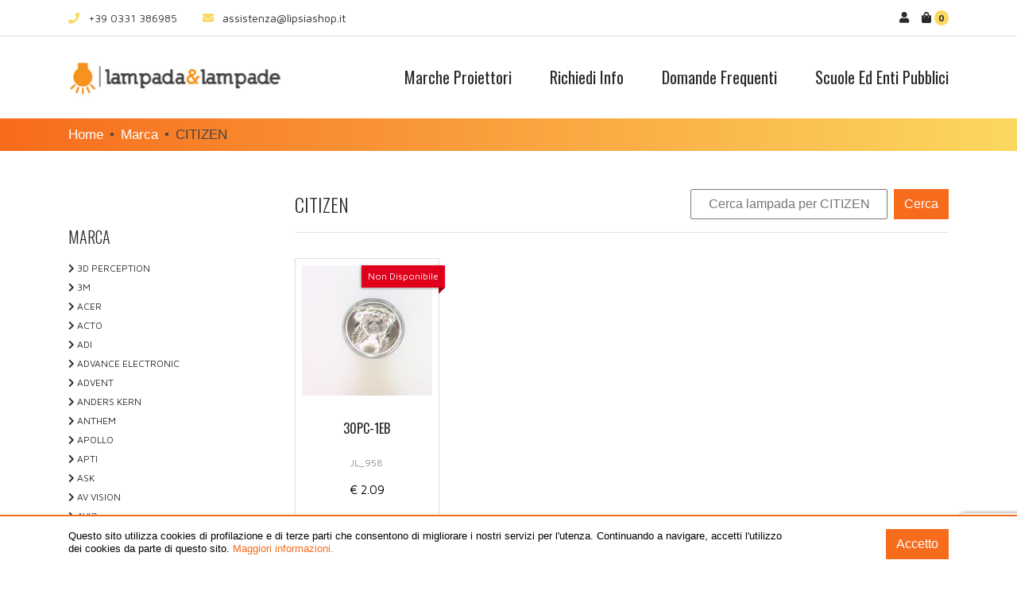

--- FILE ---
content_type: text/html; charset=utf-8
request_url: https://www.lampada-proiettore.com/it/brands/980-citizen
body_size: 8177
content:
<!DOCTYPE html>
<html lang='it' prefix='og: http://ogp.me/ns#'>
<head>
<meta name="csrf-param" content="authenticity_token" />
<meta name="csrf-token" content="mfdWwaoms2txj/nwWBfhEHPrDuP9b2PEWvl7USG12wXRGx6MjPuHEj+iSipx7hREs7JlSJDzBMdqqu4SHP95Rw==" />
<meta content='IE=edge' http-equiv='X-UA-Compatible'>
<meta content='no-cache' name='turbolinks-cache-control'>
<title>CITIZEN - Lampada &amp; Lampade</title>
<meta name="author" content="LipsiaGroup &lt;info@lipsiagroup.com&gt;" />
<meta name="keywords" content="lampada,proiettore,CITIZEN" />
<meta name="viewport" content="width=device-width, user-scalable=no, initial-scale=1.0, minimum-scale=1.0, maximum-scale=1.0" />
<meta name="charset" content="utf-8" />
<meta property="og:title" content="CITIZEN" />
<meta property="og:type" content="Brand" />
<meta property="og:url" content="https://www.lampada-proiettore.com/it/brands/980-citizen" />
<meta property="og:site_name" content="Lampada &amp; Lampade" />
<link href='/favicons/apple-touch-icon.png' rel='apple-touch-icon' sizes='180x180'>
<link href='/favicons/favicon-32x32.png' rel='icon' sizes='32x32' type='image/png'>
<link href='/favicons/favicon-16x16.png' rel='icon' sizes='16x16' type='image/png'>
<link href='/favicons/manifest.json' rel='manifest'>
<script src='https://www.google.com/recaptcha/api.js?render=6LeVqs0pAAAAAHFS1P0xWat7L-fuOqha2Ne7FQI0'></script>
<link rel="stylesheet" media="screen" href="//fonts.googleapis.com/css?family=Lato:400,700|Sunflower:300,400,700|Oswald:300,400,500,600,700|Maven+Pro:300,400,700" />
<link rel="stylesheet" media="screen" href="https://www.lampada-proiettore.com/assets/frontend-0a2285f40f5487af8459ccb858392aa9362208c0434ba0f7c1b6ed85c360ddf5.css" />

<!-- Google Analytics Code -->
<script>
(function(i,s,o,g,r,a,m){i['GoogleAnalyticsObject']=r;i[r]=i[r]||function(){
(i[r].q=i[r].q||[]).push(arguments)},i[r].l=1*new Date();a=s.createElement(o),
m=s.getElementsByTagName(o)[0];a.async=1;a.src=g;m.parentNode.insertBefore(a,m)
})(window,document,'script','//www.google-analytics.com/analytics.js','ga');

ga('create', "G-WPDE4Y86XF", 'auto');
ga('send', 'pageview');

</script>


<script>
  (function() {
    window.sib = { equeue: [], client_key: "t89of3dxu0oidqww3w1vl618" };
    /* OPTIONAL: email to identify request*/
    // window.sib.email_id = 'example@domain.com';
    /* OPTIONAL: to hide the chat on your script uncomment this line*/
    // window.sib.display_chat = 1;
    /* OPTIONAL: to overwrite the default welcome message uncomment this line*/
    // window.sib.custom_welcome_message = 'Hello, how can we help you?';
    /* OPTIONAL: to overwrite the default offline message uncomment this line*/
    // window.sib.custom_offline_message = 'We are currently offline. In order to answer you, please indicate your email in your messages.';
    window.sendinblue = {}; for (var j = ['track', 'identify', 'trackLink', 'page'], i = 0; i < j.length; i++) { (function(k) { window.sendinblue[k] = function(){ var arg = Array.prototype.slice.call(arguments); (window.sib[k] || function() { var t = {}; t[k] = arg; window.sib.equeue.push(t);})(arg[0], arg[1], arg[2]);};})(j[i]);}var n = document.createElement("script"),i = document.getElementsByTagName("script")[0]; n.type = "text/javascript", n.id = "sendinblue-js", n.async = !0, n.src = "https://sibautomation.com/sa.js?key=" + window.sib.client_key, i.parentNode.insertBefore(n, i), window.sendinblue.page();
  })();
</script>
</head>
<body class=' brands-show brand-980'>
<div class='d-lg-block d-none header header-normal'>
<nav class='top-navbar'>
<div class='container'>
<div class='row'>
<div class='col'>
<div class='navbar-nav-left'>
<ul class='navbar-nav'>
<li class='nav-item'>
<i class='fa fa-phone'></i>
<span>+39 0331 386985</span>
</li>
<li class='nav-item'>
<i class='fa fa-envelope'></i>
<span><a href="mailto:assistenza@lipsiashop.it">assistenza@lipsiashop.it</a></span>
</li>
</ul>
</div>
<div class='navbar-nav-right'>
<ul class='navbar-nav account-nav'>
<li class='nav-item free-ship-menu'>
</li>
<li class='nav-item'>
<a class="nav-link" href="/it/accounts/login"><i class='fa fa-user'></i>
</a></li>
<li class='nav-item cart'>
<a class="nav-link" href="javascript:;"><i class='fa fa-shopping-bag'></i>
<span class='badge cart-counter'>
0
</span>
</a><div class='add-cart-products-popup'>
<div class='no-item'>non c&#39;è nessun articolo nel tuo carrello</div>
<div class='popup-footer'>
<a href="/it/cart">vai al carrello</a>
</div>
</div>

</li>
</ul>
</div>
</div>
</div>
</div>
</nav>
<header id='main-header'>
<div class='container'>
<div class='row'>
<div class='col'>
<div class='main-logo'>
<a href="/it"><img data-rjs="/thumbs/x150-0751/751480_x150-0751_Logo.png" src="https://www.lampada-proiettore.com/thumbs/x50-0751/751480_x50-0751_Logo.png" alt="751480 x50 0751 logo" /></a>
</div>
<ul class='nav'>
<li class='nav-content'>
<a class="nav-link " target="_self" href="/it/brands">Marche proiettori</a>
</li>
<li class='nav-content'>
<a class="nav-link " target="_self" href="/it/pages/12597-richiedi-info">Richiedi Info</a>
</li>
<li class='nav-content'>
<a class="nav-link " target="_self" href="/it/pages/12659-domande-frequenti">Domande Frequenti</a>
</li>
<li class='nav-content'>
<a class="nav-link " target="_self" href="/it/pages/12661-scuole-ed-enti-pubblici">Scuole Ed Enti Pubblici</a>
</li>
</ul>

</div>
</div>
</div>
</header>
</div>

<div class='mobile-nav d-block d-lg-none'>
<div class='mobile-nav-toggler'>
<span class='mobile-nav-btn'></span>
</div>
<a class="main-logo" href="/it"><img data-rjs="/thumbs/x120-0751/751480_x120-0751_Logo.png" src="https://www.lampada-proiettore.com/thumbs/x36-0751/751480_x36-0751_Logo.png" alt="751480 x36 0751 logo" /></a>
<div class='nav-item cart cart-icon'>
<a class="nav-link" href="javascript:;"><i class='fa fa-shopping-bag'></i>
<span class='badge cart-counter'>
0
</span>
</a><div class='add-cart-products-popup'>
<div class='no-item'>non c&#39;è nessun articolo nel tuo carrello</div>
<div class='popup-footer'>
<a href="/it/cart">vai al carrello</a>
</div>
</div>

</div>
</div>
<div class='mobile-nav-overlay'>
<ul class='navbar-nav account-nav'>
<li class='nav-item'>
<a class="nav-link" href="/it/accounts/login"><i class='fa fa-user pr-1'></i>
Accedi
</a></li>
<li class='nav-item'>
<a class="nav-link" href="/it/accounts/register"><i class='fas fa-sign-out-alt'></i>
Registrare
</a></li>
</ul>
<hr>
<ul>
<li class='nav-content'>
<a class="nav-link " href="/it/brands">Marche proiettori
</a><ul class='sidebar-list category-list short'>
<li class=''>
<a href="/it/brands/961-3d-perception"><span>3D PERCEPTION</span>
</a></li>
<li class=''>
<a href="/it/brands/962-3m"><span>3M</span>
</a></li>
<li class=''>
<a href="/it/brands/963-acer"><span>ACER</span>
</a></li>
<li class=''>
<a href="/it/brands/2379-acto"><span>ACTO</span>
</a></li>
<li class=''>
<a href="/it/brands/964-adi"><span>ADI</span>
</a></li>
<li class=''>
<a href="/it/brands/1082-advance-electronic"><span>ADVANCE ELECTRONIC</span>
</a></li>
<li class=''>
<a href="/it/brands/965-advent"><span>ADVENT</span>
</a></li>
<li class=''>
<a href="/it/brands/967-anders-kern"><span>ANDERS KERN</span>
</a></li>
<li class=''>
<a href="/it/brands/1283-anthem"><span>ANTHEM</span>
</a></li>
<li class=''>
<a href="/it/brands/968-apollo"><span>APOLLO</span>
</a></li>
<li class=''>
<a href="/it/brands/969-apti"><span>APTI</span>
</a></li>
<li class=''>
<a href="/it/brands/970-ask"><span>ASK</span>
</a></li>
<li class=''>
<a href="/it/brands/1085-av-vision"><span>AV VISION</span>
</a></li>
<li class=''>
<a href="/it/brands/971-avio"><span>AVIO</span>
</a></li>
<li class=''>
<a href="/it/brands/972-barco"><span>BARCO</span>
</a></li>
<li class=''>
<a href="/it/brands/973-benq"><span>BENQ</span>
</a></li>
<li class=''>
<a href="/it/brands/974-boxlight"><span>BOXLIGHT</span>
</a></li>
<li class=''>
<a href="/it/brands/975-canon"><span>CANON</span>
</a></li>
<li class=''>
<a href="/it/brands/976-casio"><span>CASIO</span>
</a></li>
<li class=''>
<a href="/it/brands/978-chisholm"><span>CHISHOLM</span>
</a></li>
<li class=''>
<a href="/it/brands/979-christie"><span>CHRISTIE</span>
</a></li>
<li class=''>
<a href="/it/brands/1090-cineversum"><span>CINEVERSUM</span>
</a></li>
<li class='active'>
<a href="/it/brands/980-citizen"><span>CITIZEN</span>
</a></li>
<li class=''>
<a href="/it/brands/981-clarity"><span>CLARITY</span>
</a></li>
<li class=''>
<a href="/it/brands/1083-claxan"><span>CLAXAN</span>
</a></li>
<li class=''>
<a href="/it/brands/982-compaq"><span>COMPAQ</span>
</a></li>
<li class=''>
<a href="/it/brands/983-ctx"><span>CTX</span>
</a></li>
<li class=''>
<a href="/it/brands/984-davis"><span>DAVIS</span>
</a></li>
<li class=''>
<a href="/it/brands/985-dell"><span>DELL</span>
</a></li>
<li class=''>
<a href="/it/brands/986-delta"><span>DELTA</span>
</a></li>
<li class=''>
<a href="/it/brands/987-digital-projection"><span>DIGITAL PROJECTION</span>
</a></li>
<li class=''>
<a href="/it/brands/2232-dongwon"><span>DONGWON</span>
</a></li>
<li class=''>
<a href="/it/brands/988-dream-vision"><span>DREAM VISION</span>
</a></li>
<li class=''>
<a href="/it/brands/989-dukane"><span>DUKANE</span>
</a></li>
<li class=''>
<a href="/it/brands/990-eiki"><span>EIKI</span>
</a></li>
<li class=''>
<a href="/it/brands/991-eizo"><span>EIZO</span>
</a></li>
<li class=''>
<a href="/it/brands/992-electrohome"><span>ELECTROHOME</span>
</a></li>
<li class=''>
<a href="/it/brands/993-elite-video"><span>ELITE VIDEO</span>
</a></li>
<li class=''>
<a href="/it/brands/994-elmo"><span>ELMO</span>
</a></li>
<li class=''>
<a href="/it/brands/1081-elux"><span>ELUX</span>
</a></li>
<li class=''>
<a href="/it/brands/1377-epoque"><span>EPOQUE</span>
</a></li>
<li class=''>
<a href="/it/brands/995-epson"><span>EPSON</span>
</a></li>
<li class=''>
<a href="/it/brands/996-everest"><span>EVEREST</span>
</a></li>
<li class=''>
<a href="/it/brands/2012-eyevis"><span>EYEVIS</span>
</a></li>
<li class=''>
<a href="/it/brands/997-faqtor"><span>FAQTOR</span>
</a></li>
<li class=''>
<a href="/it/brands/998-fujitsu"><span>FUJITSU</span>
</a></li>
<li class=''>
<a href="/it/brands/999-fujitsu-siemens"><span>FUJITSU-SIEMENS</span>
</a></li>
<li class=''>
<a href="/it/brands/1000-gateway"><span>GATEWAY</span>
</a></li>
<li class=''>
<a href="/it/brands/1001-ge"><span>GE</span>
</a></li>
<li class=''>
<a href="/it/brands/1002-geha"><span>GEHA</span>
</a></li>
<li class=''>
<a href="/it/brands/1003-hewlett-packard"><span>HEWLETT PACKARD</span>
</a></li>
<li class=''>
<a href="/it/brands/1004-hitachi"><span>HITACHI</span>
</a></li>
<li class=''>
<a href="/it/brands/1005-hughes-jvc"><span>HUGHES JVC</span>
</a></li>
<li class=''>
<a href="/it/brands/1378-hustem"><span>HUSTEM</span>
</a></li>
<li class=''>
<a href="/it/brands/1006-ibm"><span>IBM</span>
</a></li>
<li class=''>
<a href="/it/brands/1007-iiyama"><span>IIYAMA</span>
</a></li>
<li class=''>
<a href="/it/brands/1008-infocus"><span>INFOCUS</span>
</a></li>
<li class=''>
<a href="/it/brands/1009-iqi"><span>IQI</span>
</a></li>
<li class=''>
<a href="/it/brands/1010-jvc"><span>JVC</span>
</a></li>
<li class=''>
<a href="/it/brands/2329-kindermann"><span>KINDERMANN</span>
</a></li>
<li class=''>
<a href="/it/brands/1012-knoll"><span>KNOLL</span>
</a></li>
<li class=''>
<a href="/it/brands/1013-kodak"><span>KODAK</span>
</a></li>
<li class=''>
<a href="/it/brands/1014-lasergraphics"><span>LASERGRAPHICS</span>
</a></li>
<li class=''>
<a href="/it/brands/1015-lg"><span>LG</span>
</a></li>
<li class=''>
<a href="/it/brands/1016-liesegang"><span>LIESEGANG</span>
</a></li>
<li class=''>
<a href="/it/brands/1017-lightware"><span>LIGHTWARE</span>
</a></li>
<li class=''>
<a href="/it/brands/1018-lumens"><span>LUMENS</span>
</a></li>
<li class=''>
<a href="/it/brands/1019-luxeon"><span>LUXEON</span>
</a></li>
<li class=''>
<a href="/it/brands/1073-maginon"><span>MAGINON</span>
</a></li>
<li class=''>
<a href="/it/brands/1020-marantz"><span>MARANTZ</span>
</a></li>
<li class=''>
<a href="/it/brands/1021-mediavision"><span>MEDIAVISION</span>
</a></li>
<li class=''>
<a href="/it/brands/1022-medion"><span>MEDION</span>
</a></li>
<li class=''>
<a href="/it/brands/1023-medium"><span>MEDIUM</span>
</a></li>
<li class=''>
<a href="/it/brands/1024-megapower"><span>MEGAPOWER</span>
</a></li>
<li class=''>
<a href="/it/brands/2378-meridian"><span>MERIDIAN</span>
</a></li>
<li class=''>
<a href="/it/brands/1076-metavision"><span>METAVISION</span>
</a></li>
<li class=''>
<a href="/it/brands/2555-mimio"><span>MIMIO</span>
</a></li>
<li class=''>
<a href="/it/brands/1025-mitsubishi"><span>MITSUBISHI</span>
</a></li>
<li class=''>
<a href="/it/brands/1027-multivision"><span>MULTIVISION</span>
</a></li>
<li class=''>
<a href="/it/brands/1028-mustek"><span>MUSTEK</span>
</a></li>
<li class=''>
<a href="/it/brands/1029-nec"><span>NEC</span>
</a></li>
<li class=''>
<a href="/it/brands/1084-nexgen"><span>NEXGEN </span>
</a></li>
<li class=''>
<a href="/it/brands/1030-nobo"><span>NOBO</span>
</a></li>
<li class=''>
<a href="/it/brands/1031-nview"><span>NVIEW</span>
</a></li>
<li class=''>
<a href="/it/brands/1077-ohp"><span>OHP</span>
</a></li>
<li class=''>
<a href="/it/brands/1032-olympus"><span>OLYMPUS</span>
</a></li>
<li class=''>
<a href="/it/brands/1033-optoma"><span>OPTOMA</span>
</a></li>
<li class=''>
<a href="/it/brands/1072-packard-bell"><span>PACKARD BELL</span>
</a></li>
<li class=''>
<a href="/it/brands/1034-panasonic"><span>PANASONIC</span>
</a></li>
<li class=''>
<a href="/it/brands/1035-philips"><span>PHILIPS</span>
</a></li>
<li class=''>
<a href="/it/brands/1087-pioneer"><span>PIONEER</span>
</a></li>
<li class=''>
<a href="/it/brands/1075-planar"><span>PLANAR</span>
</a></li>
<li class=''>
<a href="/it/brands/1036-plus"><span>PLUS</span>
</a></li>
<li class=''>
<a href="/it/brands/1037-polaroid"><span>POLAROID</span>
</a></li>
<li class=''>
<a href="/it/brands/1038-premier"><span>PREMIER</span>
</a></li>
<li class=''>
<a href="/it/brands/1039-projectiondesign"><span>PROJECTIONDESIGN</span>
</a></li>
<li class=''>
<a href="/it/brands/1040-projectoreurope"><span>PROJECTOREUROPE</span>
</a></li>
<li class=''>
<a href="/it/brands/1089-promethean"><span>PROMETHEAN</span>
</a></li>
<li class=''>
<a href="/it/brands/1042-proxima"><span>PROXIMA</span>
</a></li>
<li class=''>
<a href="/it/brands/1074-rca"><span>RCA</span>
</a></li>
<li class=''>
<a href="/it/brands/1091-reflecta"><span>REFLECTA</span>
</a></li>
<li class=''>
<a href="/it/brands/1043-relisys"><span>RELISYS</span>
</a></li>
<li class=''>
<a href="/it/brands/2323-ricoh"><span>RICOH</span>
</a></li>
<li class=''>
<a href="/it/brands/1071-rollei"><span>ROLLEI</span>
</a></li>
<li class=''>
<a href="/it/brands/1044-runco"><span>RUNCO</span>
</a></li>
<li class=''>
<a href="/it/brands/1045-sagem"><span>SAGEM</span>
</a></li>
<li class=''>
<a href="/it/brands/1046-sahara"><span>SAHARA</span>
</a></li>
<li class=''>
<a href="/it/brands/1047-samsung"><span>SAMSUNG</span>
</a></li>
<li class=''>
<a href="/it/brands/1048-sanyo"><span>SANYO</span>
</a></li>
<li class=''>
<a href="/it/brands/1049-sauerwein"><span>SAUERWEIN</span>
</a></li>
<li class=''>
<a href="/it/brands/1050-saville-av"><span>SAVILLE AV</span>
</a></li>
<li class=''>
<a href="/it/brands/1051-schneider-ag"><span>SCHNEIDER AG</span>
</a></li>
<li class=''>
<a href="/it/brands/1052-scott"><span>SCOTT</span>
</a></li>
<li class=''>
<a href="/it/brands/1053-seleco"><span>SELECO</span>
</a></li>
<li class=''>
<a href="/it/brands/1054-sharp"><span>SHARP</span>
</a></li>
<li class=''>
<a href="/it/brands/1055-sim2"><span>SIM2</span>
</a></li>
<li class=''>
<a href="/it/brands/1056-smartboard"><span>SMARTBOARD</span>
</a></li>
<li class=''>
<a href="/it/brands/1057-sony"><span>SONY</span>
</a></li>
<li class=''>
<a href="/it/brands/1058-studio-experience"><span>STUDIO EXPERIENCE</span>
</a></li>
<li class=''>
<a href="/it/brands/1059-synelec"><span>SYNELEC</span>
</a></li>
<li class=''>
<a href="/it/brands/1060-ta"><span>TA</span>
</a></li>
<li class=''>
<a href="/it/brands/1079-taxan"><span>TAXAN</span>
</a></li>
<li class=''>
<a href="/it/brands/1061-telex"><span>TELEX</span>
</a></li>
<li class=''>
<a href="/it/brands/2282-teq"><span>TEQ</span>
</a></li>
<li class=''>
<a href="/it/brands/1062-thomson"><span>THOMSON</span>
</a></li>
<li class=''>
<a href="/it/brands/1063-toshiba"><span>TOSHIBA</span>
</a></li>
<li class=''>
<a href="/it/brands/2556-triumph-board"><span>TRIUMPH BOARD</span>
</a></li>
<li class=''>
<a href="/it/brands/1078-umax"><span>UMAX</span>
</a></li>
<li class=''>
<a href="/it/brands/1080-utax"><span>UTAX</span>
</a></li>
<li class=''>
<a href="/it/brands/1065-video-7"><span>VIDEO 7</span>
</a></li>
<li class=''>
<a href="/it/brands/1064-vidikron"><span>VIDIKRON</span>
</a></li>
<li class=''>
<a href="/it/brands/1066-viewsonic"><span>VIEWSONIC</span>
</a></li>
<li class=''>
<a href="/it/brands/1088-vivitek"><span>VIVITEK</span>
</a></li>
<li class=''>
<a href="/it/brands/1067-xerox"><span>XEROX</span>
</a></li>
<li class=''>
<a href="/it/brands/1068-yamaha"><span>YAMAHA</span>
</a></li>
<li class=''>
<a href="/it/brands/1069-yokogawa"><span>YOKOGAWA</span>
</a></li>
<li class=''>
<a href="/it/brands/1070-zenith"><span>ZENITH</span>
</a></li>
</ul>
<a class="more-link" href="javascript:;">Più</a>
<hr>
</li>
<li class='nav-content'>
<a class="nav-link " href="/it/pages/12597-richiedi-info">Richiedi Info
</a></li>
<li class='nav-content'>
<a class="nav-link " href="/it/pages/12659-domande-frequenti">Domande Frequenti
</a></li>
<li class='nav-content'>
<a class="nav-link " href="/it/pages/12661-scuole-ed-enti-pubblici">Scuole Ed Enti Pubblici
</a></li>
</ul>
</div>


<div class='breadcrumb-container'>
<div class='container'>
<div class='row'>
<div class='col'>
<nav aria-label='breadcrumb' role='navigation'>
<ol class='breadcrumb'>
<li><a href="/it">Home</a></li><li>&bull;</li><li><a href="/it/brands">Marca</a></li><li>&bull;</li><li>CITIZEN</li>
</ol>
</nav>
</div>
</div>
</div>
</div>

<div class='site-wrap'>

<div class='container section products-list product-list-card'>
<div class='row'>
<div class='col-4 col-md-3 leftbar'>
<div class='sidebar-widget section'>
<h5 class='sidebar-title'>Marca</h5>
<ul class='sidebar-list category-list short'>
<li class=''>
<a href="/it/brands/961-3d-perception"><i class='fas fa-chevron-right'></i>
<span>3D PERCEPTION</span>
</a></li>
<li class=''>
<a href="/it/brands/962-3m"><i class='fas fa-chevron-right'></i>
<span>3M</span>
</a></li>
<li class=''>
<a href="/it/brands/963-acer"><i class='fas fa-chevron-right'></i>
<span>ACER</span>
</a></li>
<li class=''>
<a href="/it/brands/2379-acto"><i class='fas fa-chevron-right'></i>
<span>ACTO</span>
</a></li>
<li class=''>
<a href="/it/brands/964-adi"><i class='fas fa-chevron-right'></i>
<span>ADI</span>
</a></li>
<li class=''>
<a href="/it/brands/1082-advance-electronic"><i class='fas fa-chevron-right'></i>
<span>ADVANCE ELECTRONIC</span>
</a></li>
<li class=''>
<a href="/it/brands/965-advent"><i class='fas fa-chevron-right'></i>
<span>ADVENT</span>
</a></li>
<li class=''>
<a href="/it/brands/967-anders-kern"><i class='fas fa-chevron-right'></i>
<span>ANDERS KERN</span>
</a></li>
<li class=''>
<a href="/it/brands/1283-anthem"><i class='fas fa-chevron-right'></i>
<span>ANTHEM</span>
</a></li>
<li class=''>
<a href="/it/brands/968-apollo"><i class='fas fa-chevron-right'></i>
<span>APOLLO</span>
</a></li>
<li class=''>
<a href="/it/brands/969-apti"><i class='fas fa-chevron-right'></i>
<span>APTI</span>
</a></li>
<li class=''>
<a href="/it/brands/970-ask"><i class='fas fa-chevron-right'></i>
<span>ASK</span>
</a></li>
<li class=''>
<a href="/it/brands/1085-av-vision"><i class='fas fa-chevron-right'></i>
<span>AV VISION</span>
</a></li>
<li class=''>
<a href="/it/brands/971-avio"><i class='fas fa-chevron-right'></i>
<span>AVIO</span>
</a></li>
<li class=''>
<a href="/it/brands/972-barco"><i class='fas fa-chevron-right'></i>
<span>BARCO</span>
</a></li>
<li class=''>
<a href="/it/brands/973-benq"><i class='fas fa-chevron-right'></i>
<span>BENQ</span>
</a></li>
<li class=''>
<a href="/it/brands/974-boxlight"><i class='fas fa-chevron-right'></i>
<span>BOXLIGHT</span>
</a></li>
<li class=''>
<a href="/it/brands/975-canon"><i class='fas fa-chevron-right'></i>
<span>CANON</span>
</a></li>
<li class=''>
<a href="/it/brands/976-casio"><i class='fas fa-chevron-right'></i>
<span>CASIO</span>
</a></li>
<li class=''>
<a href="/it/brands/978-chisholm"><i class='fas fa-chevron-right'></i>
<span>CHISHOLM</span>
</a></li>
<li class=''>
<a href="/it/brands/979-christie"><i class='fas fa-chevron-right'></i>
<span>CHRISTIE</span>
</a></li>
<li class=''>
<a href="/it/brands/1090-cineversum"><i class='fas fa-chevron-right'></i>
<span>CINEVERSUM</span>
</a></li>
<li class='active'>
<a href="/it/brands/980-citizen"><i class='fas fa-chevron-right'></i>
<span>CITIZEN</span>
</a></li>
<li class=''>
<a href="/it/brands/981-clarity"><i class='fas fa-chevron-right'></i>
<span>CLARITY</span>
</a></li>
<li class=''>
<a href="/it/brands/1083-claxan"><i class='fas fa-chevron-right'></i>
<span>CLAXAN</span>
</a></li>
<li class=''>
<a href="/it/brands/982-compaq"><i class='fas fa-chevron-right'></i>
<span>COMPAQ</span>
</a></li>
<li class=''>
<a href="/it/brands/983-ctx"><i class='fas fa-chevron-right'></i>
<span>CTX</span>
</a></li>
<li class=''>
<a href="/it/brands/984-davis"><i class='fas fa-chevron-right'></i>
<span>DAVIS</span>
</a></li>
<li class=''>
<a href="/it/brands/985-dell"><i class='fas fa-chevron-right'></i>
<span>DELL</span>
</a></li>
<li class=''>
<a href="/it/brands/986-delta"><i class='fas fa-chevron-right'></i>
<span>DELTA</span>
</a></li>
<li class=''>
<a href="/it/brands/987-digital-projection"><i class='fas fa-chevron-right'></i>
<span>DIGITAL PROJECTION</span>
</a></li>
<li class=''>
<a href="/it/brands/2232-dongwon"><i class='fas fa-chevron-right'></i>
<span>DONGWON</span>
</a></li>
<li class=''>
<a href="/it/brands/988-dream-vision"><i class='fas fa-chevron-right'></i>
<span>DREAM VISION</span>
</a></li>
<li class=''>
<a href="/it/brands/989-dukane"><i class='fas fa-chevron-right'></i>
<span>DUKANE</span>
</a></li>
<li class=''>
<a href="/it/brands/990-eiki"><i class='fas fa-chevron-right'></i>
<span>EIKI</span>
</a></li>
<li class=''>
<a href="/it/brands/991-eizo"><i class='fas fa-chevron-right'></i>
<span>EIZO</span>
</a></li>
<li class=''>
<a href="/it/brands/992-electrohome"><i class='fas fa-chevron-right'></i>
<span>ELECTROHOME</span>
</a></li>
<li class=''>
<a href="/it/brands/993-elite-video"><i class='fas fa-chevron-right'></i>
<span>ELITE VIDEO</span>
</a></li>
<li class=''>
<a href="/it/brands/994-elmo"><i class='fas fa-chevron-right'></i>
<span>ELMO</span>
</a></li>
<li class=''>
<a href="/it/brands/1081-elux"><i class='fas fa-chevron-right'></i>
<span>ELUX</span>
</a></li>
<li class=''>
<a href="/it/brands/1377-epoque"><i class='fas fa-chevron-right'></i>
<span>EPOQUE</span>
</a></li>
<li class=''>
<a href="/it/brands/995-epson"><i class='fas fa-chevron-right'></i>
<span>EPSON</span>
</a></li>
<li class=''>
<a href="/it/brands/996-everest"><i class='fas fa-chevron-right'></i>
<span>EVEREST</span>
</a></li>
<li class=''>
<a href="/it/brands/2012-eyevis"><i class='fas fa-chevron-right'></i>
<span>EYEVIS</span>
</a></li>
<li class=''>
<a href="/it/brands/997-faqtor"><i class='fas fa-chevron-right'></i>
<span>FAQTOR</span>
</a></li>
<li class=''>
<a href="/it/brands/998-fujitsu"><i class='fas fa-chevron-right'></i>
<span>FUJITSU</span>
</a></li>
<li class=''>
<a href="/it/brands/999-fujitsu-siemens"><i class='fas fa-chevron-right'></i>
<span>FUJITSU-SIEMENS</span>
</a></li>
<li class=''>
<a href="/it/brands/1000-gateway"><i class='fas fa-chevron-right'></i>
<span>GATEWAY</span>
</a></li>
<li class=''>
<a href="/it/brands/1001-ge"><i class='fas fa-chevron-right'></i>
<span>GE</span>
</a></li>
<li class=''>
<a href="/it/brands/1002-geha"><i class='fas fa-chevron-right'></i>
<span>GEHA</span>
</a></li>
<li class=''>
<a href="/it/brands/1003-hewlett-packard"><i class='fas fa-chevron-right'></i>
<span>HEWLETT PACKARD</span>
</a></li>
<li class=''>
<a href="/it/brands/1004-hitachi"><i class='fas fa-chevron-right'></i>
<span>HITACHI</span>
</a></li>
<li class=''>
<a href="/it/brands/1005-hughes-jvc"><i class='fas fa-chevron-right'></i>
<span>HUGHES JVC</span>
</a></li>
<li class=''>
<a href="/it/brands/1378-hustem"><i class='fas fa-chevron-right'></i>
<span>HUSTEM</span>
</a></li>
<li class=''>
<a href="/it/brands/1006-ibm"><i class='fas fa-chevron-right'></i>
<span>IBM</span>
</a></li>
<li class=''>
<a href="/it/brands/1007-iiyama"><i class='fas fa-chevron-right'></i>
<span>IIYAMA</span>
</a></li>
<li class=''>
<a href="/it/brands/1008-infocus"><i class='fas fa-chevron-right'></i>
<span>INFOCUS</span>
</a></li>
<li class=''>
<a href="/it/brands/1009-iqi"><i class='fas fa-chevron-right'></i>
<span>IQI</span>
</a></li>
<li class=''>
<a href="/it/brands/1010-jvc"><i class='fas fa-chevron-right'></i>
<span>JVC</span>
</a></li>
<li class=''>
<a href="/it/brands/2329-kindermann"><i class='fas fa-chevron-right'></i>
<span>KINDERMANN</span>
</a></li>
<li class=''>
<a href="/it/brands/1012-knoll"><i class='fas fa-chevron-right'></i>
<span>KNOLL</span>
</a></li>
<li class=''>
<a href="/it/brands/1013-kodak"><i class='fas fa-chevron-right'></i>
<span>KODAK</span>
</a></li>
<li class=''>
<a href="/it/brands/1014-lasergraphics"><i class='fas fa-chevron-right'></i>
<span>LASERGRAPHICS</span>
</a></li>
<li class=''>
<a href="/it/brands/1015-lg"><i class='fas fa-chevron-right'></i>
<span>LG</span>
</a></li>
<li class=''>
<a href="/it/brands/1016-liesegang"><i class='fas fa-chevron-right'></i>
<span>LIESEGANG</span>
</a></li>
<li class=''>
<a href="/it/brands/1017-lightware"><i class='fas fa-chevron-right'></i>
<span>LIGHTWARE</span>
</a></li>
<li class=''>
<a href="/it/brands/1018-lumens"><i class='fas fa-chevron-right'></i>
<span>LUMENS</span>
</a></li>
<li class=''>
<a href="/it/brands/1019-luxeon"><i class='fas fa-chevron-right'></i>
<span>LUXEON</span>
</a></li>
<li class=''>
<a href="/it/brands/1073-maginon"><i class='fas fa-chevron-right'></i>
<span>MAGINON</span>
</a></li>
<li class=''>
<a href="/it/brands/1020-marantz"><i class='fas fa-chevron-right'></i>
<span>MARANTZ</span>
</a></li>
<li class=''>
<a href="/it/brands/1021-mediavision"><i class='fas fa-chevron-right'></i>
<span>MEDIAVISION</span>
</a></li>
<li class=''>
<a href="/it/brands/1022-medion"><i class='fas fa-chevron-right'></i>
<span>MEDION</span>
</a></li>
<li class=''>
<a href="/it/brands/1023-medium"><i class='fas fa-chevron-right'></i>
<span>MEDIUM</span>
</a></li>
<li class=''>
<a href="/it/brands/1024-megapower"><i class='fas fa-chevron-right'></i>
<span>MEGAPOWER</span>
</a></li>
<li class=''>
<a href="/it/brands/2378-meridian"><i class='fas fa-chevron-right'></i>
<span>MERIDIAN</span>
</a></li>
<li class=''>
<a href="/it/brands/1076-metavision"><i class='fas fa-chevron-right'></i>
<span>METAVISION</span>
</a></li>
<li class=''>
<a href="/it/brands/2555-mimio"><i class='fas fa-chevron-right'></i>
<span>MIMIO</span>
</a></li>
<li class=''>
<a href="/it/brands/1025-mitsubishi"><i class='fas fa-chevron-right'></i>
<span>MITSUBISHI</span>
</a></li>
<li class=''>
<a href="/it/brands/1027-multivision"><i class='fas fa-chevron-right'></i>
<span>MULTIVISION</span>
</a></li>
<li class=''>
<a href="/it/brands/1028-mustek"><i class='fas fa-chevron-right'></i>
<span>MUSTEK</span>
</a></li>
<li class=''>
<a href="/it/brands/1029-nec"><i class='fas fa-chevron-right'></i>
<span>NEC</span>
</a></li>
<li class=''>
<a href="/it/brands/1084-nexgen"><i class='fas fa-chevron-right'></i>
<span>NEXGEN </span>
</a></li>
<li class=''>
<a href="/it/brands/1030-nobo"><i class='fas fa-chevron-right'></i>
<span>NOBO</span>
</a></li>
<li class=''>
<a href="/it/brands/1031-nview"><i class='fas fa-chevron-right'></i>
<span>NVIEW</span>
</a></li>
<li class=''>
<a href="/it/brands/1077-ohp"><i class='fas fa-chevron-right'></i>
<span>OHP</span>
</a></li>
<li class=''>
<a href="/it/brands/1032-olympus"><i class='fas fa-chevron-right'></i>
<span>OLYMPUS</span>
</a></li>
<li class=''>
<a href="/it/brands/1033-optoma"><i class='fas fa-chevron-right'></i>
<span>OPTOMA</span>
</a></li>
<li class=''>
<a href="/it/brands/1072-packard-bell"><i class='fas fa-chevron-right'></i>
<span>PACKARD BELL</span>
</a></li>
<li class=''>
<a href="/it/brands/1034-panasonic"><i class='fas fa-chevron-right'></i>
<span>PANASONIC</span>
</a></li>
<li class=''>
<a href="/it/brands/1035-philips"><i class='fas fa-chevron-right'></i>
<span>PHILIPS</span>
</a></li>
<li class=''>
<a href="/it/brands/1087-pioneer"><i class='fas fa-chevron-right'></i>
<span>PIONEER</span>
</a></li>
<li class=''>
<a href="/it/brands/1075-planar"><i class='fas fa-chevron-right'></i>
<span>PLANAR</span>
</a></li>
<li class=''>
<a href="/it/brands/1036-plus"><i class='fas fa-chevron-right'></i>
<span>PLUS</span>
</a></li>
<li class=''>
<a href="/it/brands/1037-polaroid"><i class='fas fa-chevron-right'></i>
<span>POLAROID</span>
</a></li>
<li class=''>
<a href="/it/brands/1038-premier"><i class='fas fa-chevron-right'></i>
<span>PREMIER</span>
</a></li>
<li class=''>
<a href="/it/brands/1039-projectiondesign"><i class='fas fa-chevron-right'></i>
<span>PROJECTIONDESIGN</span>
</a></li>
<li class=''>
<a href="/it/brands/1040-projectoreurope"><i class='fas fa-chevron-right'></i>
<span>PROJECTOREUROPE</span>
</a></li>
<li class=''>
<a href="/it/brands/1089-promethean"><i class='fas fa-chevron-right'></i>
<span>PROMETHEAN</span>
</a></li>
<li class=''>
<a href="/it/brands/1042-proxima"><i class='fas fa-chevron-right'></i>
<span>PROXIMA</span>
</a></li>
<li class=''>
<a href="/it/brands/1074-rca"><i class='fas fa-chevron-right'></i>
<span>RCA</span>
</a></li>
<li class=''>
<a href="/it/brands/1091-reflecta"><i class='fas fa-chevron-right'></i>
<span>REFLECTA</span>
</a></li>
<li class=''>
<a href="/it/brands/1043-relisys"><i class='fas fa-chevron-right'></i>
<span>RELISYS</span>
</a></li>
<li class=''>
<a href="/it/brands/2323-ricoh"><i class='fas fa-chevron-right'></i>
<span>RICOH</span>
</a></li>
<li class=''>
<a href="/it/brands/1071-rollei"><i class='fas fa-chevron-right'></i>
<span>ROLLEI</span>
</a></li>
<li class=''>
<a href="/it/brands/1044-runco"><i class='fas fa-chevron-right'></i>
<span>RUNCO</span>
</a></li>
<li class=''>
<a href="/it/brands/1045-sagem"><i class='fas fa-chevron-right'></i>
<span>SAGEM</span>
</a></li>
<li class=''>
<a href="/it/brands/1046-sahara"><i class='fas fa-chevron-right'></i>
<span>SAHARA</span>
</a></li>
<li class=''>
<a href="/it/brands/1047-samsung"><i class='fas fa-chevron-right'></i>
<span>SAMSUNG</span>
</a></li>
<li class=''>
<a href="/it/brands/1048-sanyo"><i class='fas fa-chevron-right'></i>
<span>SANYO</span>
</a></li>
<li class=''>
<a href="/it/brands/1049-sauerwein"><i class='fas fa-chevron-right'></i>
<span>SAUERWEIN</span>
</a></li>
<li class=''>
<a href="/it/brands/1050-saville-av"><i class='fas fa-chevron-right'></i>
<span>SAVILLE AV</span>
</a></li>
<li class=''>
<a href="/it/brands/1051-schneider-ag"><i class='fas fa-chevron-right'></i>
<span>SCHNEIDER AG</span>
</a></li>
<li class=''>
<a href="/it/brands/1052-scott"><i class='fas fa-chevron-right'></i>
<span>SCOTT</span>
</a></li>
<li class=''>
<a href="/it/brands/1053-seleco"><i class='fas fa-chevron-right'></i>
<span>SELECO</span>
</a></li>
<li class=''>
<a href="/it/brands/1054-sharp"><i class='fas fa-chevron-right'></i>
<span>SHARP</span>
</a></li>
<li class=''>
<a href="/it/brands/1055-sim2"><i class='fas fa-chevron-right'></i>
<span>SIM2</span>
</a></li>
<li class=''>
<a href="/it/brands/1056-smartboard"><i class='fas fa-chevron-right'></i>
<span>SMARTBOARD</span>
</a></li>
<li class=''>
<a href="/it/brands/1057-sony"><i class='fas fa-chevron-right'></i>
<span>SONY</span>
</a></li>
<li class=''>
<a href="/it/brands/1058-studio-experience"><i class='fas fa-chevron-right'></i>
<span>STUDIO EXPERIENCE</span>
</a></li>
<li class=''>
<a href="/it/brands/1059-synelec"><i class='fas fa-chevron-right'></i>
<span>SYNELEC</span>
</a></li>
<li class=''>
<a href="/it/brands/1060-ta"><i class='fas fa-chevron-right'></i>
<span>TA</span>
</a></li>
<li class=''>
<a href="/it/brands/1079-taxan"><i class='fas fa-chevron-right'></i>
<span>TAXAN</span>
</a></li>
<li class=''>
<a href="/it/brands/1061-telex"><i class='fas fa-chevron-right'></i>
<span>TELEX</span>
</a></li>
<li class=''>
<a href="/it/brands/2282-teq"><i class='fas fa-chevron-right'></i>
<span>TEQ</span>
</a></li>
<li class=''>
<a href="/it/brands/1062-thomson"><i class='fas fa-chevron-right'></i>
<span>THOMSON</span>
</a></li>
<li class=''>
<a href="/it/brands/1063-toshiba"><i class='fas fa-chevron-right'></i>
<span>TOSHIBA</span>
</a></li>
<li class=''>
<a href="/it/brands/2556-triumph-board"><i class='fas fa-chevron-right'></i>
<span>TRIUMPH BOARD</span>
</a></li>
<li class=''>
<a href="/it/brands/1078-umax"><i class='fas fa-chevron-right'></i>
<span>UMAX</span>
</a></li>
<li class=''>
<a href="/it/brands/1080-utax"><i class='fas fa-chevron-right'></i>
<span>UTAX</span>
</a></li>
<li class=''>
<a href="/it/brands/1065-video-7"><i class='fas fa-chevron-right'></i>
<span>VIDEO 7</span>
</a></li>
<li class=''>
<a href="/it/brands/1064-vidikron"><i class='fas fa-chevron-right'></i>
<span>VIDIKRON</span>
</a></li>
<li class=''>
<a href="/it/brands/1066-viewsonic"><i class='fas fa-chevron-right'></i>
<span>VIEWSONIC</span>
</a></li>
<li class=''>
<a href="/it/brands/1088-vivitek"><i class='fas fa-chevron-right'></i>
<span>VIVITEK</span>
</a></li>
<li class=''>
<a href="/it/brands/1067-xerox"><i class='fas fa-chevron-right'></i>
<span>XEROX</span>
</a></li>
<li class=''>
<a href="/it/brands/1068-yamaha"><i class='fas fa-chevron-right'></i>
<span>YAMAHA</span>
</a></li>
<li class=''>
<a href="/it/brands/1069-yokogawa"><i class='fas fa-chevron-right'></i>
<span>YOKOGAWA</span>
</a></li>
<li class=''>
<a href="/it/brands/1070-zenith"><i class='fas fa-chevron-right'></i>
<span>ZENITH</span>
</a></li>
</ul>
<a class="more-link" href="javascript:;">Più</a>
</div>

</div>
<div class='col-12 col-md-9 right-content'>
<div class='clearfix top-bar-custom text-center text-md-left'>
<h1 class='brand-header'>CITIZEN</h1>
<div class='float-md-right top-right-custom'>
<form class="search-form" action="" accept-charset="UTF-8" method="get"><input name="utf8" type="hidden" value="&#x2713;" /><div class='form-group float-left'>
<input class="placeholder-custom text-center" placeholder="Cerca lampada per CITIZEN" type="text" name="search[keyword]" id="search_keyword" />
</div>
<input type="submit" name="commit" value="Cerca" class="float-right btn btn-primary" />
</form></div>
</div>
<hr>
<div class='row'>
<div class='col-6 col-lg-3 col-md-4'>
<a class="card product-card" href="/it/products/58258-30pc-1eb"><div class='card-img-top position-relative'>
<div class='image-container'>
<img class="position-relative first-image" data-rjs="/thumbs/600x600%23-0751/168632_600x600%23-0751_168632_JL_958_1.jpg" src="https://www.lampada-proiettore.com/thumbs/200x200%23-0751/168632_200x200%23-0751_168632_JL_958_1.jpg" alt="168632 200x200%23 0751 168632 jl 958 1" />
</div>
</div>
<div class='availability-badge badge-unavailable'>
<span>Non Disponibile</span>
</div>
<div class='card-body'>
<h3 class='product-name'>30PC-1EB</h3>
<h4 class='product-sku'>JL_958</h4>
<h5 class='product-price'>
<span class='price'>€ 2.09</span>
</h5>
</div>
</a></div>

</div>
<div class='row'>
<div class='col text-center'>

</div>
</div>
<div class='row'>
<div class='col'>
<a class="link-custom-2" href="/it/brands">Altre marche</a>
</div>
</div>
</div>
</div>
</div>

<div class='subscription-form'>
<div class='container'>
<div class='row justify-content-center'>
<div class='col-12 col-md-6'>
<div class='upper-footer-subscription'>
<div class='footer-section text-center text-lg-left'>
<h4>I nostri contatti</h4>
<div class='spacer-footer'></div>
<p><span class="text-bold">LipsiaGROUP SRL Unipersonale.</span>
<br />Via Monte San Michele, 20/B
<br />21049 Tradate (VA)
<br />P.IVA 02944320122</p>
<div class='spacer-footer'></div>
<p>Tel. 0331 386985 - Fax. 0331 1989106
<br />Mail :  <a class="text-white">assistenza@lipsiashop.it</a>
</p>
</div>
</div>
</div>
<div class='col-12 col-md-6'>
<div class='subscription-form-container'>
<form id="subscription-form" class="new_contact" action="/it/contacts/newsletter" accept-charset="UTF-8" data-remote="true" method="post"><input name="utf8" type="hidden" value="&#x2713;" /><input type="hidden" name="authenticity_token" value="NzeN+rmzItdZlyKZy+g1YNxhCEOJe7YbGLmenTpmPER/28W3n24Wrhe6kUPiEcA0HDhj6OTn0Rgo6gveByyeBg==" />
      <input name="recaptcha_token" type="hidden" id="recaptcha_token_8ee354704474b6c420e7"/>
      <script>
        grecaptcha.ready(function() {
          grecaptcha.execute('6LeVqs0pAAAAAHFS1P0xWat7L-fuOqha2Ne7FQI0', {action: 'newsletter'}).then(function(token) {
            document.getElementById("recaptcha_token_8ee354704474b6c420e7").value = token;
          });
        });
      </script>
    
<div class='title'>
<h4>Iscriviti alla nostra newsletter</h4>
</div>
<div class='field'>
<div class='form-group'>
<input required="required" class="form-control" placeholder="Nome" type="text" name="contact[name]" id="contact_name" />
</div>
<div class='form-group'>
<input required="required" class="form-control" placeholder="Email" type="text" name="contact[email]" id="contact_email" />
</div>
<div class='form-group'>
<button class='submit-btn' name='commit' type='submit'>
Invia
</button>
</div>
</div>
<div class='privacy-agreement'>
<input name="contact[privacy]" type="hidden" value="0" /><input required="required" type="checkbox" value="1" name="contact[privacy]" id="contact_privacy" />
<label class="check-label" for="contact_privacy">Ho letto la <a target="blank" href="/it/pages/12627-privacy-policy">Privacy Policy</a> e autorizzo l'utilizzo dei miei dati personali
</label></div>
</form></div>
</div>
</div>
</div>
</div>

<div class='footer'>
<div class='container'>
<div class='row'>
<div class='col'>
<div class='upper-footer'>
<div class='row justify-content-center'>
<div class='col-12 col-md-4 text-center text-md-left footer-section'>
<a class="logo" href="/it"><img data-rjs="/thumbs/x108-0751/751481_x108-0751_Lampade_footer.png" src="https://www.lampada-proiettore.com/thumbs/x36-0751/751481_x36-0751_Lampade_footer.png" alt="751481 x36 0751 lampade footer" /></a>
<ul>
<li><a target="_self" href="/it/pages/12626-cookies-policy">Cookies Policy</a></li>
<li><a target="_self" href="/it/pages/12627-privacy-policy">Privacy Policy</a></li>
<li><a target="_self" href="/it/pages/97-condizioni-di-vendita">Condizioni di Vendita</a></li>
<li><a target="_self" href="/it/pages/98-diritto-di-recesso">Diritto di Recesso</a></li>
</ul>
</div>
<div class='col-12 col-md-4 text-center text-md-left footer-section'>
<h4 class=''>Assistenza clienti</h4>
<ul>
<li><a target="_self" href="/it/pages/12659-domande-frequenti">FAQ</a></li>
<li><a target="_self" href="/it/pages/12597-richiedi-info">Richiedi un preventivo</a></li>
<li><a target="_self" href="/it/pages/12630-contattaci">Contattaci</a></li>
</ul>
</div>
<div class='col-12 col-md-4 text-center text-md-left footer-section'>
<h4 class='text-lg-right'>PAGAMENTI ACCETTATI</h4>
<div class='text-lg-right'>
<img class="custom-img-payment" src="https://www.lampada-proiettore.com/thumbs/x25-0751/358791_x25-0751_358791_351512_Bonifico-Bancario.jpg" alt="358791 x25 0751 358791 351512 bonifico bancario" />
<img class="custom-img-payment" src="https://www.lampada-proiettore.com/thumbs/x25-0751/710335_x25-0751_x40_358788_mastercard-visa_1_.jpg" alt="710335 x25 0751 x40 358788 mastercard visa 1 " />
<img class="custom-img-payment" src="https://www.lampada-proiettore.com/thumbs/x25-0751/358789_x25-0751_paypal_payments_pro_logo.jpg" alt="358789 x25 0751 paypal payments pro logo" />
</div>
</div>
</div>
</div>
<footer id='site-footer'>
<div class='container'>
<div class='row'>
<div class='col-12 text-center'>
<small><a href="https://www.lipsiagroup.com/it">Gestione e-commerce LipsiaGROUP<a> - Via Galli 35/37 - 21049 Tradate Varese P.IVA 02944320122 - Capitale Sociale 30.000 i.v.</small>
</div>
<div class='col-12 text-center'>
<div class='copyright'>
<small>
&copy; Copyright 2026. Tutti i diritti riservati.
<a href="/it/pages/12627-privacy-policy">Informativa sulla privacy</a>
<a href="/it/pages/12626-cookies-policy">Cookie Policy</a>
</small>
</div>
</div>
</div>
</div>
</footer>
</div>
</div>
</div>
<div id='cookies-message'>
<div class='container'>
<div class='row'>
<div class='col-12 col-md-10 text-center text-md-left pb-3 pb-md-0'>
<small>
Questo sito utilizza cookies di profilazione e di terze parti che consentono di migliorare i nostri servizi per l&#39;utenza. Continuando a navigare, accetti l&#39;utilizzo dei cookies da parte di questo sito.
<a href="/it/pages/12626-cookies-policy">Maggiori informazioni.</a>
</small>
</div>
<div class='col-12 col-md-2 text-center text-md-right'>
<a class="btn btn-primary c-accept" href="javascript:;">Accetto</a>
</div>
</div>
</div>
</div>
</div>


</div>
<a class="scrollup" href="javascript:;"><i class='fa fa-chevron-up'></i>
</a><script src="https://www.lampada-proiettore.com/assets/frontend-908bd357319c37f7e1f0b179d21000f16c08f92e023546646367fd797bfc6e5f.js"></script>
<script type="application/ld+json">
  {"@context":"http://schema.org/","@type":"Brand","name":"CITIZEN","name":"CITIZEN","description":null}
</script>

<script>
  $("input[placeholder]").each(function () {
    $(this).attr('size', $(this).attr('placeholder').length);
  });
</script>
<script>
  $('ul.nav').superfish()
</script>
<script>
  $('.more-link').each(function() {
    $(this).click(function() {
      var el = $(this).prev('.sidebar-list')
  
      if (el.hasClass('short')) {
        el.removeClass('short')
        $(this).text("Meno")
      } else {
        el.addClass('short')
        $(this).text("Più")
      }
    })
  })
</script>
<script>
  var
    cookies = {},
    popup = $('#cookies-message')
  
  cookies.$close = popup.find('.c-close')
  cookies.$accept = popup.find('.c-accept')
  
  // simply close cookies popup when clicking on the "X" button
  cookies.$close.click(function(e) {
    popup.fadeOut()
  });
  
  // when the user accepts, close popup and set a cookie to prevent the popup
  // from reappearing
  cookies.$accept.click(function(e) {
    popup.fadeOut()
    Cookies.set("cookieconsent_dismissed", "yes", { expires: 365 })
  })
</script>

<script defer src="https://static.cloudflareinsights.com/beacon.min.js/vcd15cbe7772f49c399c6a5babf22c1241717689176015" integrity="sha512-ZpsOmlRQV6y907TI0dKBHq9Md29nnaEIPlkf84rnaERnq6zvWvPUqr2ft8M1aS28oN72PdrCzSjY4U6VaAw1EQ==" data-cf-beacon='{"version":"2024.11.0","token":"72f41e14027d4e888e485aa06300bec2","r":1,"server_timing":{"name":{"cfCacheStatus":true,"cfEdge":true,"cfExtPri":true,"cfL4":true,"cfOrigin":true,"cfSpeedBrain":true},"location_startswith":null}}' crossorigin="anonymous"></script>
</body>
</html>


--- FILE ---
content_type: text/html; charset=utf-8
request_url: https://www.google.com/recaptcha/api2/anchor?ar=1&k=6LeVqs0pAAAAAHFS1P0xWat7L-fuOqha2Ne7FQI0&co=aHR0cHM6Ly93d3cubGFtcGFkYS1wcm9pZXR0b3JlLmNvbTo0NDM.&hl=en&v=N67nZn4AqZkNcbeMu4prBgzg&size=invisible&anchor-ms=20000&execute-ms=30000&cb=79gbexn3rszh
body_size: 48663
content:
<!DOCTYPE HTML><html dir="ltr" lang="en"><head><meta http-equiv="Content-Type" content="text/html; charset=UTF-8">
<meta http-equiv="X-UA-Compatible" content="IE=edge">
<title>reCAPTCHA</title>
<style type="text/css">
/* cyrillic-ext */
@font-face {
  font-family: 'Roboto';
  font-style: normal;
  font-weight: 400;
  font-stretch: 100%;
  src: url(//fonts.gstatic.com/s/roboto/v48/KFO7CnqEu92Fr1ME7kSn66aGLdTylUAMa3GUBHMdazTgWw.woff2) format('woff2');
  unicode-range: U+0460-052F, U+1C80-1C8A, U+20B4, U+2DE0-2DFF, U+A640-A69F, U+FE2E-FE2F;
}
/* cyrillic */
@font-face {
  font-family: 'Roboto';
  font-style: normal;
  font-weight: 400;
  font-stretch: 100%;
  src: url(//fonts.gstatic.com/s/roboto/v48/KFO7CnqEu92Fr1ME7kSn66aGLdTylUAMa3iUBHMdazTgWw.woff2) format('woff2');
  unicode-range: U+0301, U+0400-045F, U+0490-0491, U+04B0-04B1, U+2116;
}
/* greek-ext */
@font-face {
  font-family: 'Roboto';
  font-style: normal;
  font-weight: 400;
  font-stretch: 100%;
  src: url(//fonts.gstatic.com/s/roboto/v48/KFO7CnqEu92Fr1ME7kSn66aGLdTylUAMa3CUBHMdazTgWw.woff2) format('woff2');
  unicode-range: U+1F00-1FFF;
}
/* greek */
@font-face {
  font-family: 'Roboto';
  font-style: normal;
  font-weight: 400;
  font-stretch: 100%;
  src: url(//fonts.gstatic.com/s/roboto/v48/KFO7CnqEu92Fr1ME7kSn66aGLdTylUAMa3-UBHMdazTgWw.woff2) format('woff2');
  unicode-range: U+0370-0377, U+037A-037F, U+0384-038A, U+038C, U+038E-03A1, U+03A3-03FF;
}
/* math */
@font-face {
  font-family: 'Roboto';
  font-style: normal;
  font-weight: 400;
  font-stretch: 100%;
  src: url(//fonts.gstatic.com/s/roboto/v48/KFO7CnqEu92Fr1ME7kSn66aGLdTylUAMawCUBHMdazTgWw.woff2) format('woff2');
  unicode-range: U+0302-0303, U+0305, U+0307-0308, U+0310, U+0312, U+0315, U+031A, U+0326-0327, U+032C, U+032F-0330, U+0332-0333, U+0338, U+033A, U+0346, U+034D, U+0391-03A1, U+03A3-03A9, U+03B1-03C9, U+03D1, U+03D5-03D6, U+03F0-03F1, U+03F4-03F5, U+2016-2017, U+2034-2038, U+203C, U+2040, U+2043, U+2047, U+2050, U+2057, U+205F, U+2070-2071, U+2074-208E, U+2090-209C, U+20D0-20DC, U+20E1, U+20E5-20EF, U+2100-2112, U+2114-2115, U+2117-2121, U+2123-214F, U+2190, U+2192, U+2194-21AE, U+21B0-21E5, U+21F1-21F2, U+21F4-2211, U+2213-2214, U+2216-22FF, U+2308-230B, U+2310, U+2319, U+231C-2321, U+2336-237A, U+237C, U+2395, U+239B-23B7, U+23D0, U+23DC-23E1, U+2474-2475, U+25AF, U+25B3, U+25B7, U+25BD, U+25C1, U+25CA, U+25CC, U+25FB, U+266D-266F, U+27C0-27FF, U+2900-2AFF, U+2B0E-2B11, U+2B30-2B4C, U+2BFE, U+3030, U+FF5B, U+FF5D, U+1D400-1D7FF, U+1EE00-1EEFF;
}
/* symbols */
@font-face {
  font-family: 'Roboto';
  font-style: normal;
  font-weight: 400;
  font-stretch: 100%;
  src: url(//fonts.gstatic.com/s/roboto/v48/KFO7CnqEu92Fr1ME7kSn66aGLdTylUAMaxKUBHMdazTgWw.woff2) format('woff2');
  unicode-range: U+0001-000C, U+000E-001F, U+007F-009F, U+20DD-20E0, U+20E2-20E4, U+2150-218F, U+2190, U+2192, U+2194-2199, U+21AF, U+21E6-21F0, U+21F3, U+2218-2219, U+2299, U+22C4-22C6, U+2300-243F, U+2440-244A, U+2460-24FF, U+25A0-27BF, U+2800-28FF, U+2921-2922, U+2981, U+29BF, U+29EB, U+2B00-2BFF, U+4DC0-4DFF, U+FFF9-FFFB, U+10140-1018E, U+10190-1019C, U+101A0, U+101D0-101FD, U+102E0-102FB, U+10E60-10E7E, U+1D2C0-1D2D3, U+1D2E0-1D37F, U+1F000-1F0FF, U+1F100-1F1AD, U+1F1E6-1F1FF, U+1F30D-1F30F, U+1F315, U+1F31C, U+1F31E, U+1F320-1F32C, U+1F336, U+1F378, U+1F37D, U+1F382, U+1F393-1F39F, U+1F3A7-1F3A8, U+1F3AC-1F3AF, U+1F3C2, U+1F3C4-1F3C6, U+1F3CA-1F3CE, U+1F3D4-1F3E0, U+1F3ED, U+1F3F1-1F3F3, U+1F3F5-1F3F7, U+1F408, U+1F415, U+1F41F, U+1F426, U+1F43F, U+1F441-1F442, U+1F444, U+1F446-1F449, U+1F44C-1F44E, U+1F453, U+1F46A, U+1F47D, U+1F4A3, U+1F4B0, U+1F4B3, U+1F4B9, U+1F4BB, U+1F4BF, U+1F4C8-1F4CB, U+1F4D6, U+1F4DA, U+1F4DF, U+1F4E3-1F4E6, U+1F4EA-1F4ED, U+1F4F7, U+1F4F9-1F4FB, U+1F4FD-1F4FE, U+1F503, U+1F507-1F50B, U+1F50D, U+1F512-1F513, U+1F53E-1F54A, U+1F54F-1F5FA, U+1F610, U+1F650-1F67F, U+1F687, U+1F68D, U+1F691, U+1F694, U+1F698, U+1F6AD, U+1F6B2, U+1F6B9-1F6BA, U+1F6BC, U+1F6C6-1F6CF, U+1F6D3-1F6D7, U+1F6E0-1F6EA, U+1F6F0-1F6F3, U+1F6F7-1F6FC, U+1F700-1F7FF, U+1F800-1F80B, U+1F810-1F847, U+1F850-1F859, U+1F860-1F887, U+1F890-1F8AD, U+1F8B0-1F8BB, U+1F8C0-1F8C1, U+1F900-1F90B, U+1F93B, U+1F946, U+1F984, U+1F996, U+1F9E9, U+1FA00-1FA6F, U+1FA70-1FA7C, U+1FA80-1FA89, U+1FA8F-1FAC6, U+1FACE-1FADC, U+1FADF-1FAE9, U+1FAF0-1FAF8, U+1FB00-1FBFF;
}
/* vietnamese */
@font-face {
  font-family: 'Roboto';
  font-style: normal;
  font-weight: 400;
  font-stretch: 100%;
  src: url(//fonts.gstatic.com/s/roboto/v48/KFO7CnqEu92Fr1ME7kSn66aGLdTylUAMa3OUBHMdazTgWw.woff2) format('woff2');
  unicode-range: U+0102-0103, U+0110-0111, U+0128-0129, U+0168-0169, U+01A0-01A1, U+01AF-01B0, U+0300-0301, U+0303-0304, U+0308-0309, U+0323, U+0329, U+1EA0-1EF9, U+20AB;
}
/* latin-ext */
@font-face {
  font-family: 'Roboto';
  font-style: normal;
  font-weight: 400;
  font-stretch: 100%;
  src: url(//fonts.gstatic.com/s/roboto/v48/KFO7CnqEu92Fr1ME7kSn66aGLdTylUAMa3KUBHMdazTgWw.woff2) format('woff2');
  unicode-range: U+0100-02BA, U+02BD-02C5, U+02C7-02CC, U+02CE-02D7, U+02DD-02FF, U+0304, U+0308, U+0329, U+1D00-1DBF, U+1E00-1E9F, U+1EF2-1EFF, U+2020, U+20A0-20AB, U+20AD-20C0, U+2113, U+2C60-2C7F, U+A720-A7FF;
}
/* latin */
@font-face {
  font-family: 'Roboto';
  font-style: normal;
  font-weight: 400;
  font-stretch: 100%;
  src: url(//fonts.gstatic.com/s/roboto/v48/KFO7CnqEu92Fr1ME7kSn66aGLdTylUAMa3yUBHMdazQ.woff2) format('woff2');
  unicode-range: U+0000-00FF, U+0131, U+0152-0153, U+02BB-02BC, U+02C6, U+02DA, U+02DC, U+0304, U+0308, U+0329, U+2000-206F, U+20AC, U+2122, U+2191, U+2193, U+2212, U+2215, U+FEFF, U+FFFD;
}
/* cyrillic-ext */
@font-face {
  font-family: 'Roboto';
  font-style: normal;
  font-weight: 500;
  font-stretch: 100%;
  src: url(//fonts.gstatic.com/s/roboto/v48/KFO7CnqEu92Fr1ME7kSn66aGLdTylUAMa3GUBHMdazTgWw.woff2) format('woff2');
  unicode-range: U+0460-052F, U+1C80-1C8A, U+20B4, U+2DE0-2DFF, U+A640-A69F, U+FE2E-FE2F;
}
/* cyrillic */
@font-face {
  font-family: 'Roboto';
  font-style: normal;
  font-weight: 500;
  font-stretch: 100%;
  src: url(//fonts.gstatic.com/s/roboto/v48/KFO7CnqEu92Fr1ME7kSn66aGLdTylUAMa3iUBHMdazTgWw.woff2) format('woff2');
  unicode-range: U+0301, U+0400-045F, U+0490-0491, U+04B0-04B1, U+2116;
}
/* greek-ext */
@font-face {
  font-family: 'Roboto';
  font-style: normal;
  font-weight: 500;
  font-stretch: 100%;
  src: url(//fonts.gstatic.com/s/roboto/v48/KFO7CnqEu92Fr1ME7kSn66aGLdTylUAMa3CUBHMdazTgWw.woff2) format('woff2');
  unicode-range: U+1F00-1FFF;
}
/* greek */
@font-face {
  font-family: 'Roboto';
  font-style: normal;
  font-weight: 500;
  font-stretch: 100%;
  src: url(//fonts.gstatic.com/s/roboto/v48/KFO7CnqEu92Fr1ME7kSn66aGLdTylUAMa3-UBHMdazTgWw.woff2) format('woff2');
  unicode-range: U+0370-0377, U+037A-037F, U+0384-038A, U+038C, U+038E-03A1, U+03A3-03FF;
}
/* math */
@font-face {
  font-family: 'Roboto';
  font-style: normal;
  font-weight: 500;
  font-stretch: 100%;
  src: url(//fonts.gstatic.com/s/roboto/v48/KFO7CnqEu92Fr1ME7kSn66aGLdTylUAMawCUBHMdazTgWw.woff2) format('woff2');
  unicode-range: U+0302-0303, U+0305, U+0307-0308, U+0310, U+0312, U+0315, U+031A, U+0326-0327, U+032C, U+032F-0330, U+0332-0333, U+0338, U+033A, U+0346, U+034D, U+0391-03A1, U+03A3-03A9, U+03B1-03C9, U+03D1, U+03D5-03D6, U+03F0-03F1, U+03F4-03F5, U+2016-2017, U+2034-2038, U+203C, U+2040, U+2043, U+2047, U+2050, U+2057, U+205F, U+2070-2071, U+2074-208E, U+2090-209C, U+20D0-20DC, U+20E1, U+20E5-20EF, U+2100-2112, U+2114-2115, U+2117-2121, U+2123-214F, U+2190, U+2192, U+2194-21AE, U+21B0-21E5, U+21F1-21F2, U+21F4-2211, U+2213-2214, U+2216-22FF, U+2308-230B, U+2310, U+2319, U+231C-2321, U+2336-237A, U+237C, U+2395, U+239B-23B7, U+23D0, U+23DC-23E1, U+2474-2475, U+25AF, U+25B3, U+25B7, U+25BD, U+25C1, U+25CA, U+25CC, U+25FB, U+266D-266F, U+27C0-27FF, U+2900-2AFF, U+2B0E-2B11, U+2B30-2B4C, U+2BFE, U+3030, U+FF5B, U+FF5D, U+1D400-1D7FF, U+1EE00-1EEFF;
}
/* symbols */
@font-face {
  font-family: 'Roboto';
  font-style: normal;
  font-weight: 500;
  font-stretch: 100%;
  src: url(//fonts.gstatic.com/s/roboto/v48/KFO7CnqEu92Fr1ME7kSn66aGLdTylUAMaxKUBHMdazTgWw.woff2) format('woff2');
  unicode-range: U+0001-000C, U+000E-001F, U+007F-009F, U+20DD-20E0, U+20E2-20E4, U+2150-218F, U+2190, U+2192, U+2194-2199, U+21AF, U+21E6-21F0, U+21F3, U+2218-2219, U+2299, U+22C4-22C6, U+2300-243F, U+2440-244A, U+2460-24FF, U+25A0-27BF, U+2800-28FF, U+2921-2922, U+2981, U+29BF, U+29EB, U+2B00-2BFF, U+4DC0-4DFF, U+FFF9-FFFB, U+10140-1018E, U+10190-1019C, U+101A0, U+101D0-101FD, U+102E0-102FB, U+10E60-10E7E, U+1D2C0-1D2D3, U+1D2E0-1D37F, U+1F000-1F0FF, U+1F100-1F1AD, U+1F1E6-1F1FF, U+1F30D-1F30F, U+1F315, U+1F31C, U+1F31E, U+1F320-1F32C, U+1F336, U+1F378, U+1F37D, U+1F382, U+1F393-1F39F, U+1F3A7-1F3A8, U+1F3AC-1F3AF, U+1F3C2, U+1F3C4-1F3C6, U+1F3CA-1F3CE, U+1F3D4-1F3E0, U+1F3ED, U+1F3F1-1F3F3, U+1F3F5-1F3F7, U+1F408, U+1F415, U+1F41F, U+1F426, U+1F43F, U+1F441-1F442, U+1F444, U+1F446-1F449, U+1F44C-1F44E, U+1F453, U+1F46A, U+1F47D, U+1F4A3, U+1F4B0, U+1F4B3, U+1F4B9, U+1F4BB, U+1F4BF, U+1F4C8-1F4CB, U+1F4D6, U+1F4DA, U+1F4DF, U+1F4E3-1F4E6, U+1F4EA-1F4ED, U+1F4F7, U+1F4F9-1F4FB, U+1F4FD-1F4FE, U+1F503, U+1F507-1F50B, U+1F50D, U+1F512-1F513, U+1F53E-1F54A, U+1F54F-1F5FA, U+1F610, U+1F650-1F67F, U+1F687, U+1F68D, U+1F691, U+1F694, U+1F698, U+1F6AD, U+1F6B2, U+1F6B9-1F6BA, U+1F6BC, U+1F6C6-1F6CF, U+1F6D3-1F6D7, U+1F6E0-1F6EA, U+1F6F0-1F6F3, U+1F6F7-1F6FC, U+1F700-1F7FF, U+1F800-1F80B, U+1F810-1F847, U+1F850-1F859, U+1F860-1F887, U+1F890-1F8AD, U+1F8B0-1F8BB, U+1F8C0-1F8C1, U+1F900-1F90B, U+1F93B, U+1F946, U+1F984, U+1F996, U+1F9E9, U+1FA00-1FA6F, U+1FA70-1FA7C, U+1FA80-1FA89, U+1FA8F-1FAC6, U+1FACE-1FADC, U+1FADF-1FAE9, U+1FAF0-1FAF8, U+1FB00-1FBFF;
}
/* vietnamese */
@font-face {
  font-family: 'Roboto';
  font-style: normal;
  font-weight: 500;
  font-stretch: 100%;
  src: url(//fonts.gstatic.com/s/roboto/v48/KFO7CnqEu92Fr1ME7kSn66aGLdTylUAMa3OUBHMdazTgWw.woff2) format('woff2');
  unicode-range: U+0102-0103, U+0110-0111, U+0128-0129, U+0168-0169, U+01A0-01A1, U+01AF-01B0, U+0300-0301, U+0303-0304, U+0308-0309, U+0323, U+0329, U+1EA0-1EF9, U+20AB;
}
/* latin-ext */
@font-face {
  font-family: 'Roboto';
  font-style: normal;
  font-weight: 500;
  font-stretch: 100%;
  src: url(//fonts.gstatic.com/s/roboto/v48/KFO7CnqEu92Fr1ME7kSn66aGLdTylUAMa3KUBHMdazTgWw.woff2) format('woff2');
  unicode-range: U+0100-02BA, U+02BD-02C5, U+02C7-02CC, U+02CE-02D7, U+02DD-02FF, U+0304, U+0308, U+0329, U+1D00-1DBF, U+1E00-1E9F, U+1EF2-1EFF, U+2020, U+20A0-20AB, U+20AD-20C0, U+2113, U+2C60-2C7F, U+A720-A7FF;
}
/* latin */
@font-face {
  font-family: 'Roboto';
  font-style: normal;
  font-weight: 500;
  font-stretch: 100%;
  src: url(//fonts.gstatic.com/s/roboto/v48/KFO7CnqEu92Fr1ME7kSn66aGLdTylUAMa3yUBHMdazQ.woff2) format('woff2');
  unicode-range: U+0000-00FF, U+0131, U+0152-0153, U+02BB-02BC, U+02C6, U+02DA, U+02DC, U+0304, U+0308, U+0329, U+2000-206F, U+20AC, U+2122, U+2191, U+2193, U+2212, U+2215, U+FEFF, U+FFFD;
}
/* cyrillic-ext */
@font-face {
  font-family: 'Roboto';
  font-style: normal;
  font-weight: 900;
  font-stretch: 100%;
  src: url(//fonts.gstatic.com/s/roboto/v48/KFO7CnqEu92Fr1ME7kSn66aGLdTylUAMa3GUBHMdazTgWw.woff2) format('woff2');
  unicode-range: U+0460-052F, U+1C80-1C8A, U+20B4, U+2DE0-2DFF, U+A640-A69F, U+FE2E-FE2F;
}
/* cyrillic */
@font-face {
  font-family: 'Roboto';
  font-style: normal;
  font-weight: 900;
  font-stretch: 100%;
  src: url(//fonts.gstatic.com/s/roboto/v48/KFO7CnqEu92Fr1ME7kSn66aGLdTylUAMa3iUBHMdazTgWw.woff2) format('woff2');
  unicode-range: U+0301, U+0400-045F, U+0490-0491, U+04B0-04B1, U+2116;
}
/* greek-ext */
@font-face {
  font-family: 'Roboto';
  font-style: normal;
  font-weight: 900;
  font-stretch: 100%;
  src: url(//fonts.gstatic.com/s/roboto/v48/KFO7CnqEu92Fr1ME7kSn66aGLdTylUAMa3CUBHMdazTgWw.woff2) format('woff2');
  unicode-range: U+1F00-1FFF;
}
/* greek */
@font-face {
  font-family: 'Roboto';
  font-style: normal;
  font-weight: 900;
  font-stretch: 100%;
  src: url(//fonts.gstatic.com/s/roboto/v48/KFO7CnqEu92Fr1ME7kSn66aGLdTylUAMa3-UBHMdazTgWw.woff2) format('woff2');
  unicode-range: U+0370-0377, U+037A-037F, U+0384-038A, U+038C, U+038E-03A1, U+03A3-03FF;
}
/* math */
@font-face {
  font-family: 'Roboto';
  font-style: normal;
  font-weight: 900;
  font-stretch: 100%;
  src: url(//fonts.gstatic.com/s/roboto/v48/KFO7CnqEu92Fr1ME7kSn66aGLdTylUAMawCUBHMdazTgWw.woff2) format('woff2');
  unicode-range: U+0302-0303, U+0305, U+0307-0308, U+0310, U+0312, U+0315, U+031A, U+0326-0327, U+032C, U+032F-0330, U+0332-0333, U+0338, U+033A, U+0346, U+034D, U+0391-03A1, U+03A3-03A9, U+03B1-03C9, U+03D1, U+03D5-03D6, U+03F0-03F1, U+03F4-03F5, U+2016-2017, U+2034-2038, U+203C, U+2040, U+2043, U+2047, U+2050, U+2057, U+205F, U+2070-2071, U+2074-208E, U+2090-209C, U+20D0-20DC, U+20E1, U+20E5-20EF, U+2100-2112, U+2114-2115, U+2117-2121, U+2123-214F, U+2190, U+2192, U+2194-21AE, U+21B0-21E5, U+21F1-21F2, U+21F4-2211, U+2213-2214, U+2216-22FF, U+2308-230B, U+2310, U+2319, U+231C-2321, U+2336-237A, U+237C, U+2395, U+239B-23B7, U+23D0, U+23DC-23E1, U+2474-2475, U+25AF, U+25B3, U+25B7, U+25BD, U+25C1, U+25CA, U+25CC, U+25FB, U+266D-266F, U+27C0-27FF, U+2900-2AFF, U+2B0E-2B11, U+2B30-2B4C, U+2BFE, U+3030, U+FF5B, U+FF5D, U+1D400-1D7FF, U+1EE00-1EEFF;
}
/* symbols */
@font-face {
  font-family: 'Roboto';
  font-style: normal;
  font-weight: 900;
  font-stretch: 100%;
  src: url(//fonts.gstatic.com/s/roboto/v48/KFO7CnqEu92Fr1ME7kSn66aGLdTylUAMaxKUBHMdazTgWw.woff2) format('woff2');
  unicode-range: U+0001-000C, U+000E-001F, U+007F-009F, U+20DD-20E0, U+20E2-20E4, U+2150-218F, U+2190, U+2192, U+2194-2199, U+21AF, U+21E6-21F0, U+21F3, U+2218-2219, U+2299, U+22C4-22C6, U+2300-243F, U+2440-244A, U+2460-24FF, U+25A0-27BF, U+2800-28FF, U+2921-2922, U+2981, U+29BF, U+29EB, U+2B00-2BFF, U+4DC0-4DFF, U+FFF9-FFFB, U+10140-1018E, U+10190-1019C, U+101A0, U+101D0-101FD, U+102E0-102FB, U+10E60-10E7E, U+1D2C0-1D2D3, U+1D2E0-1D37F, U+1F000-1F0FF, U+1F100-1F1AD, U+1F1E6-1F1FF, U+1F30D-1F30F, U+1F315, U+1F31C, U+1F31E, U+1F320-1F32C, U+1F336, U+1F378, U+1F37D, U+1F382, U+1F393-1F39F, U+1F3A7-1F3A8, U+1F3AC-1F3AF, U+1F3C2, U+1F3C4-1F3C6, U+1F3CA-1F3CE, U+1F3D4-1F3E0, U+1F3ED, U+1F3F1-1F3F3, U+1F3F5-1F3F7, U+1F408, U+1F415, U+1F41F, U+1F426, U+1F43F, U+1F441-1F442, U+1F444, U+1F446-1F449, U+1F44C-1F44E, U+1F453, U+1F46A, U+1F47D, U+1F4A3, U+1F4B0, U+1F4B3, U+1F4B9, U+1F4BB, U+1F4BF, U+1F4C8-1F4CB, U+1F4D6, U+1F4DA, U+1F4DF, U+1F4E3-1F4E6, U+1F4EA-1F4ED, U+1F4F7, U+1F4F9-1F4FB, U+1F4FD-1F4FE, U+1F503, U+1F507-1F50B, U+1F50D, U+1F512-1F513, U+1F53E-1F54A, U+1F54F-1F5FA, U+1F610, U+1F650-1F67F, U+1F687, U+1F68D, U+1F691, U+1F694, U+1F698, U+1F6AD, U+1F6B2, U+1F6B9-1F6BA, U+1F6BC, U+1F6C6-1F6CF, U+1F6D3-1F6D7, U+1F6E0-1F6EA, U+1F6F0-1F6F3, U+1F6F7-1F6FC, U+1F700-1F7FF, U+1F800-1F80B, U+1F810-1F847, U+1F850-1F859, U+1F860-1F887, U+1F890-1F8AD, U+1F8B0-1F8BB, U+1F8C0-1F8C1, U+1F900-1F90B, U+1F93B, U+1F946, U+1F984, U+1F996, U+1F9E9, U+1FA00-1FA6F, U+1FA70-1FA7C, U+1FA80-1FA89, U+1FA8F-1FAC6, U+1FACE-1FADC, U+1FADF-1FAE9, U+1FAF0-1FAF8, U+1FB00-1FBFF;
}
/* vietnamese */
@font-face {
  font-family: 'Roboto';
  font-style: normal;
  font-weight: 900;
  font-stretch: 100%;
  src: url(//fonts.gstatic.com/s/roboto/v48/KFO7CnqEu92Fr1ME7kSn66aGLdTylUAMa3OUBHMdazTgWw.woff2) format('woff2');
  unicode-range: U+0102-0103, U+0110-0111, U+0128-0129, U+0168-0169, U+01A0-01A1, U+01AF-01B0, U+0300-0301, U+0303-0304, U+0308-0309, U+0323, U+0329, U+1EA0-1EF9, U+20AB;
}
/* latin-ext */
@font-face {
  font-family: 'Roboto';
  font-style: normal;
  font-weight: 900;
  font-stretch: 100%;
  src: url(//fonts.gstatic.com/s/roboto/v48/KFO7CnqEu92Fr1ME7kSn66aGLdTylUAMa3KUBHMdazTgWw.woff2) format('woff2');
  unicode-range: U+0100-02BA, U+02BD-02C5, U+02C7-02CC, U+02CE-02D7, U+02DD-02FF, U+0304, U+0308, U+0329, U+1D00-1DBF, U+1E00-1E9F, U+1EF2-1EFF, U+2020, U+20A0-20AB, U+20AD-20C0, U+2113, U+2C60-2C7F, U+A720-A7FF;
}
/* latin */
@font-face {
  font-family: 'Roboto';
  font-style: normal;
  font-weight: 900;
  font-stretch: 100%;
  src: url(//fonts.gstatic.com/s/roboto/v48/KFO7CnqEu92Fr1ME7kSn66aGLdTylUAMa3yUBHMdazQ.woff2) format('woff2');
  unicode-range: U+0000-00FF, U+0131, U+0152-0153, U+02BB-02BC, U+02C6, U+02DA, U+02DC, U+0304, U+0308, U+0329, U+2000-206F, U+20AC, U+2122, U+2191, U+2193, U+2212, U+2215, U+FEFF, U+FFFD;
}

</style>
<link rel="stylesheet" type="text/css" href="https://www.gstatic.com/recaptcha/releases/N67nZn4AqZkNcbeMu4prBgzg/styles__ltr.css">
<script nonce="zJchmQLEdQ0IxET-YFDW1Q" type="text/javascript">window['__recaptcha_api'] = 'https://www.google.com/recaptcha/api2/';</script>
<script type="text/javascript" src="https://www.gstatic.com/recaptcha/releases/N67nZn4AqZkNcbeMu4prBgzg/recaptcha__en.js" nonce="zJchmQLEdQ0IxET-YFDW1Q">
      
    </script></head>
<body><div id="rc-anchor-alert" class="rc-anchor-alert"></div>
<input type="hidden" id="recaptcha-token" value="[base64]">
<script type="text/javascript" nonce="zJchmQLEdQ0IxET-YFDW1Q">
      recaptcha.anchor.Main.init("[\x22ainput\x22,[\x22bgdata\x22,\x22\x22,\[base64]/[base64]/[base64]/[base64]/[base64]/[base64]/KGcoTywyNTMsTy5PKSxVRyhPLEMpKTpnKE8sMjUzLEMpLE8pKSxsKSksTykpfSxieT1mdW5jdGlvbihDLE8sdSxsKXtmb3IobD0odT1SKEMpLDApO08+MDtPLS0pbD1sPDw4fFooQyk7ZyhDLHUsbCl9LFVHPWZ1bmN0aW9uKEMsTyl7Qy5pLmxlbmd0aD4xMDQ/[base64]/[base64]/[base64]/[base64]/[base64]/[base64]/[base64]\\u003d\x22,\[base64]\\u003d\x22,\[base64]/DglrCo8KVdQl+PsKKY8O4wq3Dq8KrwocGwqrDtF4gw5zDosK8w6JaG8O7U8KtYl7ClcODAsKywqEaOWcdX8KBw7lWwqJyOsK2MMKow5LCnRXCq8KJDcOmZkjDlcO+acK1JsOew4NqwpHCkMOSeyw4YcO/QwENw65Kw5RbZygdacODdwNgUMK3Jy7DtXDCk8Knw4pTw63CkMKOw53CisKyc1ozwqZjU8K3DgDDosKbwrZNVxtowrrCkiPDoBQaMcOOwr5rwr1HfsKxXMOwwrjDmVc5Ug1OXVXDiUDCqHzCtcOdwovDssKUBcK/[base64]/[base64]/Ds8KrJRs9w657w6bCtWjDt8ONLsOnPcOqwr7Di8KmbUA1woYrWn4aAsKXw5XCggjDicKawo0KScKlNx0nw5jDnGTDuj/[base64]/LsO5VisvwqBMMj/Du8O9wobDhWjCnUMQw5gbbcOyfcKiwqXDgFtza8KDw6vCmgdAw6fDlMO2wqZmw6DCisKfCWzCicOHWlYKw5jCvMK1w60bwrQCw53DuDBiwqfCgHt/w7zCt8OgE8Kkwqp0dcK/[base64]/CuHPCp0wTw5QFQ8K9VB9WwrojBWLDhcO0w5VtwrUEXmDDuS84X8KKwpVHI8OYM0rCscKowpvDsivDnMOFw4ddw7hrAsOga8KPw4LDmMKzZEHCr8Oww5TChcOiDz3Ct37DujMbwpxnwq/CoMOUNEnDsh3CusOueQXCmcKOwpFzKsOYw7Ifw4lYAwgaCMK1J1/DocOdwrlTworCvsKmw7NVGgbDrh7Cjh4swqYhwqoFaQw9w50NJDzDjB4uw5LDgcKTYTdpwolow6clwp/CtjzCqzbDj8Okw4/DnsK8OxAZW8KpwoHCmDHDhR0LPMOVIMOzw4ssI8Oiwr/[base64]/CssOvEDc3IlDDpcOlfjo5w4/DjjTCvMO5w7hHE1IMwr8RE8KOfMOiw6NZwo8SCcKHw7rCmsOwNcKbwpNIAwrDm3tnGcKzRDPCk1YewrbCk0wHw59dF8KqSG3Cjx/DgMOjSGfChn0Gw4l4RsKQMcKfSFY4cFrCkX/CvsK8a0LCqGjDiUFRBMKEw5w4w43CucKtYgdNOkFPMsOxw5bDm8OpwpTDhkVKw4dDV3TCmsOKB1bDl8OPwo4zFsOWwp/CoDtxfMKFFnHDtgDCpsK0fxh3w5pWaWrDsi8qwovCgxfCq3h3w6Z/w47DlnEjCcOEbcOvwo0qwoUYwq8PwqDDm8KCwoLCjzrCmcOdaBLDv8OmDcK0OEHCskw2w44RfMKGw7DCp8OFw4lJwrtXwqgvSxPDgkbCpBoWw4jDg8OJNsOPJkMrwoMjwrzCisOowqDCn8O5w4/CncKzw51nw6g6RA0TwqZoQ8OKw4jDuyBAKTQif8OZw7LDqcOWKV3DmmjDhCw5NsKhw6PDrsKGwrnDpWNmwp7CgMOuXsOVwo1EFCPCmsOCbCcVw53DuRHCuxIPwoUhJRdDDkXDsGPCicKMARfDnMK1wpsTfcOkwrnDm8Oiw77ChcK/[base64]/Z3N3wpFjw6ZQH8KBwqIEw7ULw5DCmU7DhcOiVMKSwqgKwrhnw7rDv3gEwr/[base64]/LXxeHcKEdhzDmTrCtWTCj8OQX8OOSMOAw4oawrHDtBPCk8OowrDCgMOqRnxXwpYjwrjCrcKdw68BQjU3VMOSQ0rCmMOSX37DhsKgRMKwX2vDtxIlH8KMw6jCtnPDpsOARDoXw5paw5Q7wp5MXkA/wqYtw53DoEgFWsOlUMOIwoMBeRoyI3fDnRV4wq/[base64]/DtcK9ADTDkhXDtjBnQsOSBQPDsMKHw6o0wqPDkmg5DWIeFMOqw5kyD8K2w60wdljCnMKHIU7DlcOow6N7w7fDv8KHw5pTeSgGw7XCkh5cw4dKfSYfw6jDqcKUw53DhcKRwqI/wr7CsSs5wpLCnsKXUMOFwqRmT8OrXwXDtSXDo8Kaw5jCjkBaTcONw5EoOFAwIWvCosKVEGXDl8Kww59nw44VcVfDsxgewqbDtMKuw7DDtcKFw7hEVlktL2ULWxrCtMOYdVlaw47CpivCv00Cwq4rwrkrwqnDvsOGwqcswqjCpMK8wq/[base64]/DpsK2w7JWSsKsw4YHLcOqwok1IcK1TB3Cv8KBFcOHcnXDkGV9w7oOQHrDhsKLwo7DkcO+wo/[base64]/Cs8KgcMKZAknDr8Ohwqo1VgVIOsKSNSrCpcODwpTCjcKvWcKFwpnDtkjDn8KOwqXDvkh7w6vCmsOhEsOMM8KMcCB+MMKPQyA1Bh7CoGZrw64HKTlxVsOQw7/DvmDCuVzDvcOLPcOiPMOHwpLCvMKNwpfCjxQww61yw5kwVT08wqPDosK5G0AwSMOxwq5aQ8KHwozCrQjDusK1EMKlWsKXfMK4VcKTw7NZwpxswpIIw6xbw6wmTWHCng/CnUkYw6Ydw5hbf2XCtcO2wrnCsMOaSDfDoxjDp8KDwprCjBFaw7LDhcKaNcK2bMOZwq7DhUNLw43CiAvDssOqwrTCtMKmTsKSOBg3w7DCvWJwwqRPwrBEFzVZVF/DhsOywoxlFClPw5/[base64]/MnzCsWkQwonClcOzJE3DiTN4w5ksXyhtKmDCqMOEHwgFwpM1wq19P2YNRUo1wpjDoMKpwpdKwqUAAUAHWsKCLBF8NcKlwp7Cj8K/[base64]/CuXjDvgVfw7/CtcKjwrcnw4Aawq3DvMK4wrjDsHrDicKSwoXCjyx6wq1HwqErw4LDssKaQMKCw6EtIsOSYcOqUxXCmcKRwqQWw5zCjD3ChxY7dRTDlDkrwobCnlc3NDLCuS7DpMOGRsKPw4wNOSrChMO1FmJ6w7fCrcOPwofCisK+ZMKzwoYdMBjCscOTcCA6wrDCnh3Cu8Kfwq/Ds1LDoTTDgMK3dEE3BsKYw6wDA03Do8K/wrg6FGXDrsKxacKKGR8zEcKoSxAkCMKJbsKGJX4Qb8OUw4zDlsKZGMKAThEZw5bDhiEtw7jCli3DgcKwwoQuKX/Du8KpZ8KjPMOWTMKzOS8Lw700w4nDsQbDtcOZHVjDssOzw5PDhMO0dsKrFH5lJMKTw5zDpQoTXUwRwqXDusO7N8OgLVpdKcOWwoXDtMKmw7puw73DgcKZCz3Dvl8lexd4J8OWwrNPw5/CvHDDnMOVAsKALsK0Gw17w55BLSFpfCFUwoV3w43DnsK/[base64]/CqGfDlUfCkcKbwpoKwqIpwpkSDMKUwrFow4hqThHCqcOyw6DCvsOKwrTCjcOgw7HDhm7CisKgw6ZQwqgWw5TDl2rCjx3ClWIsSMOgw5d1w4XCiRDDo1zDghgzGB/DmB/CsCI5w5gFXHPCucORw7bCtsORwoBpJMOCMsOzLcOzfsKlw48Ww681S8O7w4kGwqfDklQNPMOhesO+A8KNMQ7CjcKENgfCkMKMwoDCqWrDvn0xVsOPwpXCg30xUBptwoTCkcOUwqYEwpQFwr/[base64]/DhHB6bcOPw6ABa0bCk2/[base64]/[base64]/CjcKjOsKCfFcYVcOtwqNVZHLCucK/wqrCv0HDv8OPw47Cq8OVbGV6XjvCohTClsK7HQ7DkhjDoyDDjsOjw4wAwphsw6/CvsKewrjCpsO+Z2LDk8OTw4tRKV8swrsLY8OeCsKIJMKjw517wpnDosOow6V9W8KiwqfDnQdlwpfCkMOUcMOww7cXasOSQcKqLcOMMMOpw7jDvnXDuMKCKcOEajnCrVzDq1IMw5phw77Dvy/[base64]/GsOjwq/ClcOnB8OTw6/Di8Ogw5ZrUBE9bGgEUg0Sw5jDiMKewpHDimkgdCUXwoLCujpzX8OGakdEbMO/O3UXdynCm8OHwpYNFVjDj3fDvV/CosOSV8ODw6gNXMOnwrPDuW3CrjjCvRvDjcK5IGQ8wpVAwrrCmUnCiDBew6YSMwQ4JsKxNsOpwovCm8O1bAbDmMOpWMKAw4cEc8OUw582wr3CjhIbRMO6JRcRWMO5wpJmw5bChhHCkFw2c3rDjsKYw4MEwprCt2fCiMKrwqJjw6NWfj/Cpz9zwqPCqMKvKMKAw5orw7BpcsOfU1BxwpfChgzDlsKEw5xwaFMjTkXCol3CqyINwpPDtx3ChcOqRnrCgsOUc2zCjMKcIQpRw6/DlsO5wqnCpcOYGVQjYMOaw4d2Em9jw70JIsKVJMKYw6ApJ8OyBkJ7VsKpZ8OIw73CmsKAwp4AUcK4HjvCtsO3JB7CocKewqTCs2TCrMOdEldeN8Olw7nDq2wpw4HCrsKeZ8Omw5J8HcKsSjDChsKswqfCvRbCmAY6woALYUlswqfCjTRJw7Fhw5bCvcKpw4nDtMO/[base64]/DsCLDlcOnbcKdJFbDhMO8w5XCnndewqwtdcKuw6oVw48DC8KgccOQwq57CkU/[base64]/wozDr3bCg8OUwqzCuMOVwotXOinCqhosw67Cu8OQwrwTwpxRw4zDmzjDnmHCo8KgQsKqwrUQPC52fMK5fsKSbwBMf399IMOnPMOaeMOvw7BjDjhQwobCiMOPTMOwPcOtwpXClsKfw4/Cig3Ds1sEeMOQD8KiIsORAsOaGcKpw7QUwp9rwr7DssOtOjZDWMKFw4/Cpn3Di0IiZMK1HS4aF2nDj20/NkDDmAbDmsORwpPCp09gwpfCj0IIBntmTsOUwqwAw5RGw4V9JGXCiHoow5dqY17CgDjDtR/DtsOPw7jCgTBAP8O7w4rDqMOhAXg/[base64]/Cs17CoH5EJRkGX8KiHcKyecKTKcKIwqtAw7ZUw7tVfMOCw4NhH8OFbzNrXMO+wpxqw7bCmgYRUztqw4Rjwq/DtTtawobDpMOiYwUnK8K6N27CrjXCj8KDScOpKmrDsW/Ch8K1b8KDwrtvwqLChMKPNGLCmsOcc3pEwo1zQjjDnBLDtAPDhnnCk01vwqsIw55Qwphjw7Jtw5bCr8KoEMOjTsKvw5rDmsOjwossb8OOHirCr8Kuw6zCsMKxwqkaEULCoHbDqcORbzxcw5rDhsKyOS3CvmrDrwxnw4LCi8OWRicUQF4ywporw4vCqzhCw4tYeMO/wok2w45Pw6TCtxVXw61gwqjDnWRKAcKTOcO0NV3DoWd0b8OnwodZwp/[base64]/YsK/[base64]/DnCvClUpOw4Jrwp3CsAfDvXd6McO3QEDDscKKWwDDigYkOsK0wp3DlMKYQsKQOHdCw4RdZsKKw4vCg8KIw5rCsMKhUTAFwqvCjgdhBcKPw6jCtxgXOBXDgcK3wqY8w4jDo3Q2AcKQwprCgmbDmkFjw5/DlcODw7DCocOtw5RZZMO1UkYLT8OvUUhFGhphw4fDiSlnwohnw5tVw6jDpxdRwr/[base64]/w6vDr8K9w57Ch8OcckE0K8OkBQzDuHbDmh9bwqHCvcKywovCvhjDlsK3DQTDisKZwqHDrcKpXSnClXfCoX8jwr/Dh8KDKMKlZ8Klw7gCwqfDoMOuw7wOw7vCtcOcw7HChwfCold+S8KswoUII1jCtsK9w7HCmsOSwoDCj3rClcO/w73ColTCv8K1w6HCmsK6w6NpNAJJMcOnwqY2wrpBBMKyKA4wZMKJBEnDnsKyNsKow7bDgTzDvREiG1R9wrjDlgIPQXbCl8KLLR3DvMOow7tRNVzCijnDt8O4w7YUw4DDrcOJfSXDvcOew55TTcORwr7DhsK8aQkfSynCgyw+w492ZcKiN8Odwpkgwp0Yw5/CisOKA8Kdw5xrwpTCscO7wps+w6nCvkHDkcONJHFzwovCq2EyBsKwe8OTwqDCgcOiw5/[base64]/DlsOtTw7ClkDCtkBwC8OUw7PDjnwPw5LCsMOhBwxpw5vDtMKdYsK1PQfDrS/Cqg4SwqVbTiPCocOQwpcLYAjCsUHDj8OuNmLDlMKwDgBGAcKvKwVlwrbDuMKHak0zw7VSZh8Sw4AQCxPDksKRwqc1O8ODw5DCiMOUEwPCo8OBw7bDlDnDmcOVw7khw7o+IXbCksKPB8Ooci/Co8K/PX3CmMOXwod1SDIrw6g6P1RzUMOOwpdxwojCmcO2w70wfR3ChW8iwoFQwpAqw4wHwqQ5wpnCrMOqw7xUY8KQP3/DmcOzwo5kwoHDplDDmMOmw58GInIIw6PDo8Kqw5FhCTBcw5nCo2LCmMOdeMKbw4LCg2JSwq9Ow70ZwqnCnMKDw7tAS3jDlTzDgirCt8KqCcK3wqsRw5PDpcO6AyvCpz7Cm3XCpQHCt8OgVsK8RMK/[base64]/[base64]/CmMOjenk5RcKpwq/[base64]/CssKTwqfCsnI7PcKAwo0uwpTDrMKtKsKpHR3DhirCgB/CjHg9KMOXYwbCp8OywpRQwrEwVsKxwpbDuR/DnsOpDW/CkWhhLcKfU8ODPkjDhULCqmLDnwJ3c8K7wr/DoRJLFn59fB4kcmBuw5ZXWhDCjVbDu8O6w4PCpG9DZWbDvkB/P3TCjsOAw6MmSMKqDXQIwpkXcGxMwp/DlcOAwr3CuygiwrlZQxUjwoJDw6HCiApRwoJQPMKiwprCn8Oxw6Alw694L8OZwqDDssKvPcO3worDllfDvyPCn8OswqrDgSQSMAFDwpzDmxzDr8KVUgzCryh9w5nDsQDCgSQVw4p0wrPDpcOmwoREwo/CsQPDmsObwqYEOyIdwo4eA8K/w7LCiWXDo1fCuT3CqMKkw5MqworDgsKXwpHCsW8yWsKSwoXDpsKHw48qLknCs8OkwpE9AsK5w7vCt8K+w5TCssKrwq3DpjzDu8OWwoprw5c8w5ceA8KKSMOTwqNoF8K1w7DDncOzw4UdYg0VRV3DhQ/CtxbDimPDlAgRVcKPM8OjA8ODPh0Kw5FPBDXDlnbCrsObM8KBw47Cgl4IwqcWKsOxM8K4wr4IS8KpeMKmADVJw5ReISZDDMONw5jDgw3Ctxp/w4/DsMOJSsO/w5zDoQ/CqcKteMOgDCZtCsKQbBxOwq8bwoA6w7Bew4EXw6QTQ8OUwqQPw7bDpMO2wrAIw7DDoGBZK8KfbsOBP8Khw5fDvVJoYcOMLsKkdlfCkx/DlULDrlNEa1fDsxltw5LCk3/Crm8DfcKZw4HDrcOrwqbCvxBLIsOcHhQxw7diw5nDlQzCrsKQwoVowoLDicOVJcO3TMO/FcOnDMK/w5ERIsOCSXEiY8OFw7LDv8OWw6bChMOBw6zCrMOmNX9QLHPCg8OfB056KT4YWWpEw4bCnMOWLwbDqMKcKk/ChARvwpsEwqjCm8KVw54FWsOlwrw2ejTCt8OKw4dzCDfDuCdUw5rCksOLw6nClSnDvWTDhsK/[base64]/w4/CicOvwrZxwqDCosOOwr1Hw6PDhnXDqsOzwonDtV47S8Kiw5jDu3xow4MgdsOWw58iK8KpEQlMw7pcSsO7DzEpw6NKw642woACZjgFST3DisOSWjHCphAuw4XClcKTw7PDrXzDmU/CvMKTw6MMw4LDhGNKA8Oiw5EuwpzCtyHDkzzDqsOQw6zCmgnDjMK6w4DDv3/ClMOCwrHClMOTwo3Dtlw0RsOPw4odw6DCgsOpclDChsOufn/DtjLDvR8jwrXDsz7DrX7DqMOOPUDChsK6w6Jpe8KKSQw0HVDDsFctwoN5DF3DqVrDusOAw48CwrBgw71JMMOdwphnE8OjwpIfc3w7w6fDlcOBBsOIdGk5wpExXsK7wrpBGThzw5jCgsOew7AuU0nDn8OfFMOxwoLDhsKEw4DDrC/CscKcMwzDj3nCokbDgjt5CMKuwoTCpjHCj2YXWwTDnRs5w6rDhMO8OgkDw6gKwqEQwrTCvMOPw7Mlw6EkwpPDgMO/KMODXMK5GsKwwpHCi8KSwpEFc8OxW1FTw4bCmsKAa35HBmBVQkpgw6PChVAuPTQKUULCgTDDlFDCmHQfwpzDhx4mw7PCpRTCsMOBw6IUXx8fF8KOdhzDvMOvw5UVexzCh30vw5nDk8KsWsO2GC3DmBVPw6oYwpQAM8OTPMOyw4vDicOTwpdSHjoLfG7CkT/DqXXCtsOiw4cqE8KSwqDDkyouPXrCo0bDvMKQwqLDoHYFwrbCg8OCO8KDNkkLwrfCl0Edw710QsOQw5nDs13CisONwq1rL8KBw6rClFvCmnHCgsK/[base64]/[base64]/BsOvXcKFYD7CnMOTw4vCj11TRMKnZkUYwr3Cn8KqFMKDaMKGw4Newr3CugM8wrY+fnfDlH4cw6MLE3jCncOjb3RQZEPDvcOKHCDCnhXDox9mcgxLwq3DkXvDg2J/[base64]/H8OCw5XClBLDkDfDlTjCrVJ+wrg3TkV3wr/CmsOsLkHCvMO+wrbCl1Zfwq8gw5fDtAfCicKeK8K8w7HCgcKjw6bDjH3Cm8Ojw6JnFQzDucK5wrHDrit5w5RBBw3DpCYxWsKKw6TCk21mw74pPH/[base64]/d8Kow7fDqUJaw6fCjmTCtsObwrDCmyzDrcKnLcKrw5TCvi3Dr8OowrnCunnClTl2wpE5wqM0P3jCvMOkw4HDh8OuU8OXRBfCksKSRQs6w74mXmjDsyfCvH8rPsOccnLDqlTCnsKwwrPCm8OEUkYfw6/DusKmwoxKw4URw5jCtybCnsKuwpdhw7Vyw75iwq5wIsKVHETDocKhw7LDucODIcKEw7/DuTAhfMO8dUDDoXw6R8KsDsOcw5JEdHNTwrEXworDj8OoR1nDnMOHLsOwLMKXw4bCjwJJQ8KpwppwHlvChhLCjhXDk8KxwqtaXWDCksOkwpDDlQFoVsKFwqrDo8KxZTDDqcOpw60TIkNDw78Iw4/Dj8O/CcOow6/[base64]/[base64]/wpNAKMKPwpPCn8OQw5QawobDrEFLw4x6wrVXMBQjGMOcKkfDrwrCuMOJw79Lw5cww5V9XSlLXMKEfQXCqMKqNMO8CWkOZhfCjCMGwr7DjlpVBcKLw4J9wo9Ow4IBwrtKZl9tA8O8UsOkw4Z/wqxCw5bDg8KFPMKrwpdoGh4hYsKhwpkgAwQgNy0TwojCmsOKN8KsZsO0AGjDlDnCo8OjXsKTaHNXw43DmsOIW8Owwro7GcKNA03Dq8OIw53CmzrCmRBVwrzCgsOMw74MWX9QLcKOEx/CsDXCul9CworDjcOnwovDmBbDn3NvOjAUY8Khwrt+LcORw50CwqxpJsOcw43DrsOVwokuw5fCmll8Nh/DtsOgwp10CMKpw7HDmsKVwq3CnxUuw5I3bwMeb1gnw4Fywp1Jw5VDO8KpNMOQw6PDvmVYJMOJw7XDpMO6OX0Jw7vCpVzDjm/DsFvCl8KufC5tasOSRsODw4tGw7LCq13CpsOCw4jCtMO/w5IqfUZIX8OORC/CvcOnKwAJw7EYw6vDgcKFw6fCn8O7w47CuxBBw7TClMKFwr5kwq7DujZ+wpnDjMKLw5JDw4spD8KRLcOtw5bDjwRQGDRlwr7Dh8Kgwr/ClG7DuXHDlzbCrWfCrxbDmhMsw6IDfhHCtMKfw6TCoMKwwoduMTjCi8K8w7fDilhdCsKgw5jCmRxPwrlQKWozwrgIDUTDoE0Vw5oMCFJdwo/CuXEowrpvT8KteTDDsnvCucO1w5PDisKNU8KYwpt6wp3CjMKJwqtWFcO1wqLCpMKwAcO0VULDksOEIxvDm0RPDMKNwpfCt8OpZcKrYcK+wr7CjVvDoT7DpDjCrB3DmcOzYzcSw6Vww63DmsKQDl3DgHHCsQsvw5fCtMK/FMKzwoUdw5tfwo/CncOefcOzD07CsMKBw4jDlSPCmnbDk8Kow7YzGcOCT3snZsKMJcKoLsK9HkgAOMOrw4METyXCusKtcsK5w6IBwpZPYW1/w6l9wrjDrcKuf8K7wpYow7HDnsKXw5LDiF4uBcKMw7bDggzDosO5w6pMwrZVwprDjsOew5jCvWt/w4Bsw4Z2woDCvEHDmWwAG3BHDsOUwronWsK9w7rDtFDCssOcwrZmP8O+W2PDpMKYLhtvaw0dwqlcwrlYdU/DgcOEJ33DnsKAc3omwpMwE8OCw4fDlSDCl17DijDCssKQw5rCkMO5SMODSH/Diyt8w79gN8O7wqc7wrY+E8OCHAXDnsKhe8Khw5vDh8KmZW0zJMKbwrDDqkNzwofCiW7Cm8OQbcOZCCfDhwfDnQDCv8O5InjDrlMuwpJMXBkQD8KHw5ZCIcO/wqHCoEbCo0jDnsKPw5bDuS55w73DmydKH8OSwrbDi2vCoTxxw4jDjEAtwr3CvcKBYsOTX8Kdw4DClgMjdjLDlVlfwqNJQinCgww2wo/Cl8KEQF4vwqZnw6l6wqk2w6UqasO6Q8OJw6lcwokLXGTChCATAcO7w7fCtihJw4U5w7rDi8KjIcKHHsKpWRkDw4cYw4rCjcKxdsK7CjZGIsKVQR7Di0XCqjzCt8KyM8OBw48sY8Odwo7DtRsWw7HCscKnSsKKw4DCqFfDkVBBwrk0w5w/wqV2wpIEw6NWcMKrDMKhw5PDoMOBDsK3OCLDpBNobMOPwqXCrcO0w5BHFsOGH8OFw7XDoMKHe3p7w6jCnUrDh8OAIcOowpDCtBTCrjcrZ8OlCzFSP8KZw6xHw6Epwo/CssOvOzN4w6zDmC7DqMKhaAByw6TDrhHCg8OFwqXDvl3Cnj0ADU/DnzEYEMKtwoPCgA/[base64]/HAl7EcK8GDvCtsKLOAUVw6RYwr3ChsKZEkXCmTnDssKdwrPDnMKkNRLCnXfCq2XCksOlHgHDpzFdfTPCtjZPw5HDrsKwdSvDiQR+w7XDksKOw4HCp8KbQCF9IwVMDMKwwr16IcOREXl0w5Ekw4rDlizDtcO8w4wpe0pGwoZ9w6pFw4LDiQrCusOpw6U/wpVxw73DlzNBNHbDvnjCuG1zN1pDDcKGwqM0VsO+wr/DjsK7GsKkw7jCu8KwSEpwMiLDtsOtw4M4Sz/[base64]/CrnZcw7Aaf8KieMOGEVDCik1sw7FyLmDDlFbCn8O4w5rCplAueT/DnT5icMOVw65aMDs7TGNJe3BHKn/CknXCl8KfPjDDjgTCnxTCtTDDuyzDmCbCjzvDh8OiKMKxGBnDisKVHlMdE0d5RCPDgEE2SANlRcKpw7/DmsOibMOkY8OIFsKpdyUHYi1ew4rCn8OONUN4w4rCo1XCpsK+woTDnWjChW8Xw7pGwrIbCcKuwqXDmHcaw5DDnnjCvsKDKcOxw4cYJsKtcg5EFcKsw446wqnCgzPCh8OVw6XDo8KywoY6wpbCsHjDscKgN8KFw4bCr8OdwoLDqE/[base64]/Dh8O7WGDDozjDnGsAVcK5w5jCgDbCjznCinTDrRLDmUbCj0dODRrDnMKvLcO8w57Ck8O8UH1AwqjCjsKYwqETXgdMHsKjwrVfBMO5w55tw7bCksKHHkUEwqLCoBYAw7nDunJPwpcpwpxjcH/ChcOow6HCjcKhCzXCgn3ChsKQA8OewqtJfW3DoX/DpFYBPcOnw4dpTcKtGwPChnrDnkJSw7lANE7Dk8K3w6xpwqPDrX3CiWFbc15McMOFS3cfw6Z5PcO5w4lhw4FEVhJyw7sPw4rDt8OnPcOBw4jChSXDl3YxRVzDjsKLJCxcw6jCsyLCqcKIwqINVxvCnMO8FE3CsMO8PlZ5bMK7W8O/w65EbwPDqcOgw57CozTCssOTTsKbLsKDYcOlYAdzCsONwoDDqlMlwqEsBUrDmQXDtXTChMOsDRY+wpLDicOkwp7Cq8O8w78Wwrg7woMjw4lpwqw6woTDlcKHw4FSwp9tTzbClcO5wq8aw7B0w51kYsOlL8KBw47CrMOjw5VnInfDpMOcw7XCh1/CiMK3w7zCk8KUw4QuU8OeQ8KpbMO8fsKQwqIoXcOyXi1lw7fDnDwyw4FFw53DlCrDj8OFf8OpGD7Ds8KCw5rDihJhwrc4PBB0wpYrR8K/I8Ozw6VrIhl9woJFMh/Cj1FoK8ORDEw8SMKXw7TCgDwUfMKTXMKgTMOEcWTDiw7DqcKHwqfCpcOowr7DncOOR8KYw74uQMK7w7s4wrjClTxPwopowq7Dri3DsRUwGcORVsOJUSQxwp4FaMKNGcODdAhfVmnDvy3DtFPCuz/CucO/L8O4wq3DuAFewqU8XsKmXhTCicOiw7FyQ0tFw5IXw5hCRMOowqU7LnXCjAMow55Cwqk4cTAcw4/DsMOhQ1rCtCHCpsKsecKaFMKPHC1ldcO6w4/CtMKow5FGYMKdw7tpLCgRUhbDk8OPwoZpwrcpHMK2w68XKx1HKCnDtBZ9wqzCj8KCw7nDnlh3w4YSVkfCmcOcLX1OwpXCs8OdUXlybXrDscOIwoMbw43DjcOkOms/w4UZbMOzC8OmYh/CtCIvwqgBwqrDgcKaYMOgXBgWw5XCrWl3wqLDg8O6wpzChTkqehbCgcKuw495DXZROcKuFR5ew6JawqoccArDjMO8GsOmwoZ3wrF/wqMnw70QwpQkwrLCtUTCsj8gGcOFCho1RMOXK8O/UyLCji0qLWZVNj5vVMKSwrVJwowfwpPDoMKiKsK9HcKvwpnCrcOPL1PDgsOewrjDgToqw51uw6HCkMKvEsKfDsOHFANlwrIwUsOnDWovwpjDsADDllZ+w6UkLWPDksOdMTZ4OCvCgMOtw4J1bMKRw5HCpcKIw4nDhTZYUG/DjsO/[base64]/CmzV3wqHCqMKeUMOTwpbDg8KgHsKWw4BRa8K2dsKgbsOoDWwuw4pswqFQw5d3wrvCgTdKwoheZ1jCqGozwqjDkMOCOzg/WCJxZznCl8O4wpnCuG19wq0zTBxrHiN6wrc7fWQEB00zEFnCpgpjw47CszXDucK2w5DCuyZPLm0awr/DmmHCvMKkwrVFw6x6w5PDqcKmwqUvblPCkcKWwowFwqY0w7nDrMKEwp3DnHBIcWFzw7JES1U+WA/DrsKwwrtTFWdUIXUKwovCqWTDhErDiTbCgAHDo8KkQCsow4DDqgVDw4nClcOfCjrDhcOPfsOgwqdBf8KYw4tjJxjDkVDDkkXDrkdVwpFuw74pccKrw70dwr54NT9Yw7vDtT/DoHVsw6pnWR/[base64]/Ci3Raw7otfUTDkWDCu8KDwpXDjEgJLDzDscKkwqo/w4jCiMO9w7PDuV/CmA02BmENHMOcwop3e8Onw7PDkMKHeMKPLMKhwooBw5jDkH7ChcKFbVMdOxLDmsKBIsOqwonDhcK1RA/CkxvDm0hGw6rCjsO+w7ICwqXCt27Dkm3DhVVHTSclDsKTVsOyScO0w6MZwqEeMzfDsWsWw7JxDwbDjcOtwodNQcKowodHWktVwpRsw5kobcOrYBTCm3ETL8OBWz8GN8KIwp06w6DDqMOgfj/[base64]/CpsOqw4PCq8OGHRh8w5DDlsKGwp7Djx3DnGjDl3LCvcOowp9xw4oBw4XDvD3CkTQswpEnUS7Dl8K9JzXDlsKQGBjCmsObVsKQdxPCrsKUw7/[base64]/CiiBBwoItLsOewqdnwox6w5nDqMOnH0XCiV/CpCtUwqkKEcOMw4rDj8KHYMOpw73Co8Kaw6xtTCXDksKew4TCqcOfQ1zDo1FdworDvCEEw7LCkm3Ckm9aZAV7A8KNAGQ5UWrDvnDCqMOjwq3Ci8KHJm/[base64]/KHBoLF40RQfCgUXDuyzCg8OOwr9rwrHDisO6QEA2XwdTwrpdIsObwq3DisOmwpJvZsKnw6UvYcKUwoEDdcOfHWvCgMO2Xj7CtcO+FUAgSMOGw7lkVzpoKUzCisOkRlY8LTnDg3Y3w5PCiCt+woXCvjbDmAxPw4PCiMObeCbCs8OtdMKmw4twe8OOwrJgw65jwp/[base64]/F8Kgw67DvGlAUsOxXGxlwpLDrsOiwrcTw7kRw44YwpzDicK/YsOQHMOnwq5cwqvCpmXCmcO5NkJzaMOPPsKwaH1/[base64]/[base64]/DiBl5wqvCj8O2GA8awrFRwpbChMKGw4w5MMK2wqk0wp7DisOIIsKSN8Osw4oPIkDCusO6w793IVHDo2TCqgE2w6fCqkQcw5LCgsOLG8KMFHkxwqvDpsKhD1XDpMOkC2fDiG3DgBbDqS8KYMOKF8K9eMOCwo1Hw6sfw63ChcKdwr/CuTfCicOpwqAEw5TDhVnDtF5XcTMTAzbCscKQwphSG8Khw5tOwq4kw59YdcOlwrLChMOhRW9tCcOJw4lHw7TCqHsfFsO1GTzCj8OYa8OxUcO1wolJw7BXBsKGDMK4D8ODw6zDhsK2w6rCm8OkIQfCkcKzw4YFw6bDoApbwqtLw6jDkyENw47ChWxPw5/Du8KbPVcBMsK3wrUyEw/CsF/DusK0w6ImwrnCtQTDqsKBw6cYJlkJwoUgw4PChMK1ecO8wovDs8Kfwqs5w5vDncOnwrYSL8KowroRw6/CpAAHGAQYw5/CjFknw77CqMOnIMOPw44aCcOWUMOjwpwQw6DDjsOhwq3DuCjDrhrDpxDDplLCvsOdDBXDgsOiw58yVmvCmGzCmnrDoGrCkSkzw7nCocOkeQMQw5QiwojDrcOrwrZkL8K/UMOaw4IEw5giQcKxw6DCj8Kpw5VDYMOsQhXCtBPDgsKYXFnDiDJAB8OjwoEbw4/Cj8KqISHCiCw9fsKqHsK6AykXw5IIIsOrF8OKZcOXwoA3woxqX8KTw6QbPwRewopvQsKAw5xOw6hDw4jCsEpKUsOIwqQYw6hMw5LCtsO2wpLCnsOnbMKAASo8w6NGPsOTworCliDDksKHwo/[base64]/Cp8OkA8OHw4TDj8OrLsOGa8KGwrfDqHAAw65AwrnDv3hNe8K3cgVWw5/CpSvClsOpesOkQ8O6wo3Dg8OUUcKxw7/DgsOxwqpGdlRVwq7ClMK2wrVnY8OdbsKiwplCScOswpR8w5/ClMOQUMOCw7LDncKdDXHDhw/DmcKJw6fCtsO2NVVkMsOZVsO4wqMJwoo+V2YbCzhcwqjClEnClcKMYjfDpX7Ctmo8Z1XDow4wJcKaM8OwQz7CkWnCo8KDwotWw6BQKiPCqcKDw6ssAnbCiDPDsjBXHcOtwp/[base64]/DjnhTYMKKHDJ2w4DDrMKMwoTDrMKmwrPCuMK3wrcGQ8KgwoFRwp/Cq8KFMhoBwprDpsKGwrnDtcK0bsOUw7NJFA19w4pLw7l1IE8jw7oOKcKewoUGITXDnix3YGnCh8KPw6jDgcOvw4JaEkLCsg3DqD7DmcOeJyTCngLCicKZw5VYwrHDo8KERMKAwpY/HlRpwojDlMKfVjNPGsO3csOZNErCnMO6wp5jEcO8EGoNw6nCu8ODT8Odw4TCqEPCvWUFRy8VX1HDl8Kywo7Cj1k4SMKlG8O3w4zDvcO5FcOaw455GMOFwr8KwpNowrrDv8K/[base64]/DvsOkw7LCr8O3QBfDkXHDlsKAwr4/d0HCpMObw7fCjsKVX8Kkw6MNLCTCr1lHIwXDp8O5DwTDhVnDlAJRwrpxfxjCt0wzw6fDtRYfwpPCnsOkw7nCoj/DtsK0w6RIwrDDhcO9w6odw4JfwpDDhx3Dg8OGP24kVcKSCjsbA8OPwq/CucOyw6jCq8KRw67ClcKnb0DDuMO4worDuMKtGnQpw4RaFwZBFcOmLsKEbcKowqlww5lrBEEew6vDvnl7wqcBw43CmD01wpXCvMOrwofCgAJ6dQRSeTjCs8OuDwRZwqhvVsKNw6RvScOTEcKFwrPDiiHDtsKSw6PCtzMqwp/Do1zDjcOmZMKswobCkgVXw61bMMO+wpZyUkPCi3FnVMKVwqbCqcOzwo/CsSRsw7sOKRfCuirCrGnChcOpSAYbw4bDvsOCwr3DjsOKwp3Cr8OrIRzDv8K9w7nDsyUDw6DCmyLDmsOKXsOEwqTCkMOyJDfDj1LDusK6IMKTw7/Cg2Q8wqXCncOnw6NxGsKkH0PCkcKxbl9QwpnCvzB9asOPwrJJZsKJw5hXwrYXw4ovwqMkesO+w5PCgsKVwpbDg8KoKQfDjF3Dk1PCvSlTwpbClQIIQcKAw7pKeMKINgE/XxURE8KnwpnCmcKdw7LCr8OzdsODSD4nMcOdO34bw43CncOLw5vCsMKkw7lcw6kcdMO5wozCjR7DtkdTwqJyw7sSwq7CpUpdCUZ1w51dw6LCi8OHWG4EK8Odw6EVR3ZJwq8iw6gWEwodw4DCgwzCtHYjFMKDby/DqcOLLHQhNmnCtcKJwq7CjxRXSMKgw7vCt2J1ClfCuxvDi2p6wrBnNsKUw5jCi8KNAToGw5PDsHzCvhNwwpkDwoHDqXoecR8HwrzChsOoOcKPFR/[base64]/DmcOfPcOjazAuPcK/[base64]/[base64]/ClhNIXChgS8KMwqhFTVLCix/DmgzClsOCCsKqw59/dcOwKcOeSsKycjpzCcOrUVd6G0fCq37DkGE2csOJwrfDr8OKw5NNCC3DvnQCwoLDokLCsQ9bwo7DssKkLGHCnmzCrcO8IEzDnm7CkMOZMMOLYMKVw53DvsKHwoY2w7LCisOUSz/DsxzDkmXCu2FMw7fDo24uYHI5B8OsQcKZw7vDucKjMsOZw4weEMOew6LDlsOXw7jCgcKlwqfCvmLCmhjClRRqNgrCgizCigbDv8OLEcKAJBB/KnPCg8OgMnbDi8Onw4LDjsODLxcZwoDDqzfDg8Kjw5hnw7coLsK3JcOqSMKOYnTDnH3DocOEOl48w69RwqtcwqPDiG1ofm05MsOPw49+OQrCi8KEB8KgXcKWw4Ecw4DDsyPCj2rCriDDksKpfcKGQ15mGApoUMKzL8OGOsOTJVIww6/[base64]/DcOIwppuLcOqDzQ4TMOKw5HClsKRwqNDw78VTVrCpSbDh8Ksw67DrcOZDyNnc04aCQ/DoUnCkXXDuApdw47Cpl7Ctg7CsMKiw4ZYwrIBNiVlEcOXwrfDowQLwpHCjCVYwpLCkxIcw5cmw4N0wrMiwpfCoMOnDsK8wokeSXBgw5HDrEDCvMK9bC5Ewq3ClEw5TMKRJnocQS4aA8Oxw6DCv8KAX8K9woXDhQzDhAzChR4tw4jCqinDgxzCusOTfkIjwqTDpALDjx/CtsKpbRM2e8Oqw7VXKyXCjMKuw5XCp8KlccO3woUVYRpgSizCu3/CucOkDcKidmzCqzF2csKDwplyw6hnwpfDpMOpwojCosKtMsOGRj3Dj8ObwpvCh2pkwpMYaMK0w6R7RsOkLX7Dk1bDuAo2EcKnXWzDpsK8wprDsTLCriDCosOyZ0kXw4nClSbCiwPCs2VJccKBaMOeenPCvcK/w7HDr8Kaf1HCvXMFFcONS8OywpE4w5DCucOFLsKfw5nClSHCmjzCl0ktf8K/WQMgw47CvSBXScO0wpbCoGHDjjETwrdRwpU8CxLCs0/DvVbDjTXDkEDDrQzCtcOWwqo9w7dSw7bCsG1Ywo18wqbCiWzCpcKawo/DocOsYcO5wrxgCDpVwrXCk8OAw5gLw5HDtsK3IinDhiTDr1LCmsOVTsOGw65Fwqhfwphdw54Aw4k/[base64]/Du8OqCyfClnbCucKqGyrCqMOLw7DDqkYUwrZuwrtydsKsEndeYQ00w5dgwqHDmDwvacOlD8KRacOXw77Cp8ObKlbCgcKwVcKZAcK7wpEKw79vwpDDssOjw61/wo/Dn8K0w6Elw4XDpUHCvCIIwpg6wpd7w4/DjTNDaMKUw6/Dv8Ovf00RbsKww7Vlw7DCv3swwqrDq8KzwojCpMOpw53Co8KlO8O4wodrwpZ+woFGwq7DvWoyw6jDvjTDuE3DoA5EaMOdwopuw5AXPMOdwoLDpcKDQhPCuys+Vl/CucOhDsOkwqjDuULDlGcqIMO8w61rwqEJBnUjwo/Dn8KQZMKDd8KPw5wqwrHDv3vDn8KrBzbDvhvCqcO+w7VkBDrDghNnwqoJwrVvNEDDjMOnw7N7HCzCnsKhbSvDnF4QwrnCgT/Dtm/DpBZ6wrPDuQ/[base64]/[base64]/Dm8KSw7zCr8O3wq3CvsO5wosmdcKqdDjDpmvDtMOXwpxgMcKtDRXCsQ/DpsO3w5rCkMKhVSHCscObQQ\\u003d\\u003d\x22],null,[\x22conf\x22,null,\x226LeVqs0pAAAAAHFS1P0xWat7L-fuOqha2Ne7FQI0\x22,0,null,null,null,1,[21,125,63,73,95,87,41,43,42,83,102,105,109,121],[7059694,167],0,null,null,null,null,0,null,0,null,700,1,null,0,\[base64]/76lBhn6iwkZoQoZnOKMAhnM8xEZ\x22,0,0,null,null,1,null,0,0,null,null,null,0],\x22https://www.lampada-proiettore.com:443\x22,null,[3,1,1],null,null,null,1,3600,[\x22https://www.google.com/intl/en/policies/privacy/\x22,\x22https://www.google.com/intl/en/policies/terms/\x22],\x22+7W3sUd1PvapQrY7yV6pe98ua+X1byGjILLObJzShmE\\u003d\x22,1,0,null,1,1770038085986,0,0,[61,45,80,16,15],null,[83,154,173,167],\x22RC-y5Yvm3PtNlhCCw\x22,null,null,null,null,null,\x220dAFcWeA4P16cyssWFQtoegiud8Fljj01nJdae4b5-glOy_FvfyMYfOXFmRTVYFDYhXgvGn6ZhvHRUfJhv0-kEOX1IhPHhvRgRgg\x22,1770120886025]");
    </script></body></html>

--- FILE ---
content_type: text/css
request_url: https://www.lampada-proiettore.com/assets/frontend-0a2285f40f5487af8459ccb858392aa9362208c0434ba0f7c1b6ed85c360ddf5.css
body_size: 78531
content:
/*!
 * Bootstrap v4.0.0-beta.2 (https://getbootstrap.com)
 * Copyright 2011-2017 The Bootstrap Authors
 * Copyright 2011-2017 Twitter, Inc.
 * Licensed under MIT (https://github.com/twbs/bootstrap/blob/master/LICENSE)
 */@font-face{font-family:'TitilliumWeb';src:url(https://www.lampada-proiettore.com/assets/TitilliumWeb-SemiBold-51bea61b3c2b846866fd634891151d5b47670d657fff137a42e1e1632a9a230e.ttf);font-family:'TitilliumWeb-Regular';src:url(https://www.lampada-proiettore.com/assets/TitilliumWeb-Regular-89535fa5e2d707abc3a5becff17810789d73c827916ca8be714cfe6504ef9974.ttf);font-family:'TitilliumWeb-Bold';src:url(https://www.lampada-proiettore.com/assets/TitilliumWeb-Bold-794cb1239d5d6a1da0cbced1fe93aeb0fc78a68f51e9f1b5811241205e708380.ttf);font-family:'HelveticaLTStd-Light';src:url(https://www.lampada-proiettore.com/assets/HelveticaLTStd-Light-d723c5941e04db8ba1a554788861ae33ee986fc4e957079e90921cba489ce9f1.otf);font-family:'HelveticaLTStd-BoldObl';src:url(https://www.lampada-proiettore.com/assets/HelveticaLTStd-BoldObl-cd675e265dad3caec77a0a688bcb9b32d3f21b8ce3fe519a43382cd5256d37c3.otf)}@media print{*,*::before,*::after{text-shadow:none !important;-webkit-box-shadow:none !important;box-shadow:none !important}a:not(.btn):not(.swal2-confirm):not(.swal2-cancel):not(.back-btn):not(.submit-btn):not(.reseller-btn):not(.fiscal-code-gen):not(.register-btn):not(.buy-btn){text-decoration:underline}abbr[title]::after{content:" (" attr(title) ")"}pre{white-space:pre-wrap !important}pre,blockquote{border:1px solid #999;page-break-inside:avoid}thead{display:table-header-group}tr,img{page-break-inside:avoid}p,h2,h3{orphans:3;widows:3}h2,h3{page-break-after:avoid}@page{size:a3}body{min-width:992px !important}.container{min-width:992px !important}.navbar{display:none}.badge,.products-show .product-header .availability-badge span{border:1px solid #000}.table{border-collapse:collapse !important}.table td,.table th{background-color:#fff !important}.table-bordered th,.table-bordered td{border:1px solid #ddd !important}}*,*::before,*::after{-webkit-box-sizing:border-box;box-sizing:border-box}html{font-family:sans-serif;line-height:1.15;-webkit-text-size-adjust:100%;-ms-text-size-adjust:100%;-ms-overflow-style:scrollbar;-webkit-tap-highlight-color:transparent}@-ms-viewport{width:device-width}article,aside,dialog,figcaption,figure,footer,header,hgroup,main,nav,section{display:block}body{margin:0;font-family:-apple-system, BlinkMacSystemFont, "Segoe UI", Roboto, "Helvetica Neue", Arial, sans-serif;font-size:1rem;font-weight:400;line-height:1.5;color:#282A2B;text-align:left;background-color:#fff}[tabindex="-1"]:focus{outline:0 !important}hr{-webkit-box-sizing:content-box;box-sizing:content-box;height:0;overflow:visible}h1,h2,h3,h4,h5,h6{margin-top:0;margin-bottom:0.5rem}p{margin-top:0;margin-bottom:1rem}abbr[title],abbr[data-original-title]{text-decoration:underline;-webkit-text-decoration:underline dotted;text-decoration:underline dotted;cursor:help;border-bottom:0}address{margin-bottom:1rem;font-style:normal;line-height:inherit}ol,ul,dl{margin-top:0;margin-bottom:1rem}ol ol,ul ul,ol ul,ul ol{margin-bottom:0}dt{font-weight:700}dd{margin-bottom:.5rem;margin-left:0}blockquote{margin:0 0 1rem}dfn{font-style:italic}b,strong{font-weight:bolder}small{font-size:80%}sub,sup{position:relative;font-size:75%;line-height:0;vertical-align:baseline}sub{bottom:-.25em}sup{top:-.5em}a{color:#282A2B;text-decoration:none;background-color:transparent;-webkit-text-decoration-skip:objects}a:hover{color:#7e8487;text-decoration:underline}a:not([href]):not([tabindex]){color:inherit;text-decoration:none}a:not([href]):not([tabindex]):hover,a:not([href]):not([tabindex]):focus{color:inherit;text-decoration:none}a:not([href]):not([tabindex]):focus{outline:0}pre,code,kbd,samp{font-family:monospace, monospace;font-size:1em}pre{margin-top:0;margin-bottom:1rem;overflow:auto;-ms-overflow-style:scrollbar}figure{margin:0 0 1rem}img{vertical-align:middle;border-style:none}svg:not(:root){overflow:hidden}table{border-collapse:collapse}caption{padding-top:0.75rem;padding-bottom:0.75rem;color:#868e96;text-align:left;caption-side:bottom}th{text-align:inherit}label{display:inline-block;margin-bottom:.5rem}button{border-radius:0}button:focus{outline:1px dotted;outline:5px auto -webkit-focus-ring-color}input,button,select,optgroup,textarea{margin:0;font-family:inherit;font-size:inherit;line-height:inherit}button,input{overflow:visible}button,select{text-transform:none}button,html [type="button"],[type="reset"],[type="submit"]{-webkit-appearance:button}button::-moz-focus-inner,[type="button"]::-moz-focus-inner,[type="reset"]::-moz-focus-inner,[type="submit"]::-moz-focus-inner{padding:0;border-style:none}input[type="radio"],input[type="checkbox"]{-webkit-box-sizing:border-box;box-sizing:border-box;padding:0}input[type="date"],input[type="time"],input[type="datetime-local"],input[type="month"]{-webkit-appearance:listbox}textarea{overflow:auto;resize:vertical}fieldset{min-width:0;padding:0;margin:0;border:0}legend{display:block;width:100%;max-width:100%;padding:0;margin-bottom:.5rem;font-size:1.5rem;line-height:inherit;color:inherit;white-space:normal}progress{vertical-align:baseline}[type="number"]::-webkit-inner-spin-button,[type="number"]::-webkit-outer-spin-button{height:auto}[type="search"]{outline-offset:-2px;-webkit-appearance:none}[type="search"]::-webkit-search-cancel-button,[type="search"]::-webkit-search-decoration{-webkit-appearance:none}::-webkit-file-upload-button{font:inherit;-webkit-appearance:button}output{display:inline-block}summary{display:list-item;cursor:pointer}template{display:none}[hidden]{display:none !important}h1,h2,h3,h4,h5,h6,.h1,.h2,.h3,.h4,.h5,.h6{margin-bottom:0.5rem;font-family:inherit;font-weight:500;line-height:1.2;color:inherit}h1,.h1{font-size:2.5rem}h2,.h2{font-size:2rem}h3,.h3{font-size:1.75rem}h4,.h4{font-size:1.5rem}h5,.h5{font-size:1.25rem}h6,.h6{font-size:1rem}.lead{font-size:1.25rem;font-weight:300}.display-1{font-size:6rem;font-weight:300;line-height:1.2}.display-2{font-size:5.5rem;font-weight:300;line-height:1.2}.display-3{font-size:4.5rem;font-weight:300;line-height:1.2}.display-4,.slide-content h2{font-size:3.5rem;font-weight:300;line-height:1.2}hr{margin-top:1rem;margin-bottom:1rem;border:0;border-top:1px solid rgba(0,0,0,0.1)}small,.small{font-size:80%;font-weight:400}mark,.mark{padding:0.2em;background-color:#fcf8e3}.list-unstyled{padding-left:0;list-style:none}.list-inline{padding-left:0;list-style:none}.list-inline-item{display:inline-block}.list-inline-item:not(:last-child){margin-right:0.5rem}.initialism{font-size:90%;text-transform:uppercase}.blockquote{margin-bottom:1rem;font-size:1.25rem}.blockquote-footer{display:block;font-size:80%;color:#868e96}.blockquote-footer::before{content:"\2014 \00A0"}.img-fluid,.content-image img{max-width:100%;height:auto}.img-thumbnail{padding:0.25rem;background-color:#fff;border:1px solid #dee2e6;border-radius:0;max-width:100%;height:auto}.figure{display:inline-block}.figure-img{margin-bottom:0.5rem;line-height:1}.figure-caption{font-size:90%;color:#868e96}.container{width:100%;padding-right:1rem;padding-left:1rem;margin-right:auto;margin-left:auto}@media (min-width: 576px){.container{max-width:540px}}@media (min-width: 768px){.container{max-width:720px}}@media (min-width: 992px){.container{max-width:960px}}@media (min-width: 1200px){.container{max-width:1140px}}.container-fluid{width:100%;padding-right:1rem;padding-left:1rem;margin-right:auto;margin-left:auto}.row{display:-webkit-box;display:-ms-flexbox;display:flex;-ms-flex-wrap:wrap;flex-wrap:wrap;margin-right:-1rem;margin-left:-1rem}.no-gutters{margin-right:0;margin-left:0}.no-gutters>.col,.no-gutters>[class*="col-"]{padding-right:0;padding-left:0}.col-1,.col-2,.col-3,.col-4,.col-5,.col-6,.col-7,.col-8,.col-9,.col-10,.col-11,.col-12,.col,.col-auto,.col-sm-1,.col-sm-2,.col-sm-3,.col-sm-4,.col-sm-5,.col-sm-6,.col-sm-7,.col-sm-8,.col-sm-9,.col-sm-10,.col-sm-11,.col-sm-12,.col-sm,.col-sm-auto,.col-md-1,.col-md-2,.col-md-3,.col-md-4,.col-md-5,.col-md-6,.col-md-7,.col-md-8,.col-md-9,.col-md-10,.col-md-11,.col-md-12,.col-md,.col-md-auto,.col-lg-1,.col-lg-2,.col-lg-3,.col-lg-4,.col-lg-5,.col-lg-6,.col-lg-7,.col-lg-8,.col-lg-9,.col-lg-10,.col-lg-11,.col-lg-12,.col-lg,.col-lg-auto,.col-xl-1,.col-xl-2,.col-xl-3,.col-xl-4,.col-xl-5,.col-xl-6,.col-xl-7,.col-xl-8,.col-xl-9,.col-xl-10,.col-xl-11,.col-xl-12,.col-xl,.col-xl-auto{position:relative;width:100%;min-height:1px;padding-right:1rem;padding-left:1rem}.col{-ms-flex-preferred-size:0;flex-basis:0;-webkit-box-flex:1;-ms-flex-positive:1;flex-grow:1;max-width:100%}.col-auto{-webkit-box-flex:0;-ms-flex:0 0 auto;flex:0 0 auto;width:auto;max-width:none}.col-1{-webkit-box-flex:0;-ms-flex:0 0 8.3333333333%;flex:0 0 8.3333333333%;max-width:8.3333333333%}.col-2{-webkit-box-flex:0;-ms-flex:0 0 16.6666666667%;flex:0 0 16.6666666667%;max-width:16.6666666667%}.col-3{-webkit-box-flex:0;-ms-flex:0 0 25%;flex:0 0 25%;max-width:25%}.col-4{-webkit-box-flex:0;-ms-flex:0 0 33.3333333333%;flex:0 0 33.3333333333%;max-width:33.3333333333%}.col-5{-webkit-box-flex:0;-ms-flex:0 0 41.6666666667%;flex:0 0 41.6666666667%;max-width:41.6666666667%}.col-6{-webkit-box-flex:0;-ms-flex:0 0 50%;flex:0 0 50%;max-width:50%}.col-7{-webkit-box-flex:0;-ms-flex:0 0 58.3333333333%;flex:0 0 58.3333333333%;max-width:58.3333333333%}.col-8{-webkit-box-flex:0;-ms-flex:0 0 66.6666666667%;flex:0 0 66.6666666667%;max-width:66.6666666667%}.col-9{-webkit-box-flex:0;-ms-flex:0 0 75%;flex:0 0 75%;max-width:75%}.col-10{-webkit-box-flex:0;-ms-flex:0 0 83.3333333333%;flex:0 0 83.3333333333%;max-width:83.3333333333%}.col-11{-webkit-box-flex:0;-ms-flex:0 0 91.6666666667%;flex:0 0 91.6666666667%;max-width:91.6666666667%}.col-12{-webkit-box-flex:0;-ms-flex:0 0 100%;flex:0 0 100%;max-width:100%}.order-first{-webkit-box-ordinal-group:0;-ms-flex-order:-1;order:-1}.order-last{-webkit-box-ordinal-group:14;-ms-flex-order:13;order:13}.order-0{-webkit-box-ordinal-group:1;-ms-flex-order:0;order:0}.order-1{-webkit-box-ordinal-group:2;-ms-flex-order:1;order:1}.order-2{-webkit-box-ordinal-group:3;-ms-flex-order:2;order:2}.order-3{-webkit-box-ordinal-group:4;-ms-flex-order:3;order:3}.order-4{-webkit-box-ordinal-group:5;-ms-flex-order:4;order:4}.order-5{-webkit-box-ordinal-group:6;-ms-flex-order:5;order:5}.order-6{-webkit-box-ordinal-group:7;-ms-flex-order:6;order:6}.order-7{-webkit-box-ordinal-group:8;-ms-flex-order:7;order:7}.order-8{-webkit-box-ordinal-group:9;-ms-flex-order:8;order:8}.order-9{-webkit-box-ordinal-group:10;-ms-flex-order:9;order:9}.order-10{-webkit-box-ordinal-group:11;-ms-flex-order:10;order:10}.order-11{-webkit-box-ordinal-group:12;-ms-flex-order:11;order:11}.order-12{-webkit-box-ordinal-group:13;-ms-flex-order:12;order:12}.offset-1{margin-left:8.3333333333%}.offset-2{margin-left:16.6666666667%}.offset-3{margin-left:25%}.offset-4{margin-left:33.3333333333%}.offset-5{margin-left:41.6666666667%}.offset-6{margin-left:50%}.offset-7{margin-left:58.3333333333%}.offset-8{margin-left:66.6666666667%}.offset-9{margin-left:75%}.offset-10{margin-left:83.3333333333%}.offset-11{margin-left:91.6666666667%}@media (min-width: 576px){.col-sm{-ms-flex-preferred-size:0;flex-basis:0;-webkit-box-flex:1;-ms-flex-positive:1;flex-grow:1;max-width:100%}.col-sm-auto{-webkit-box-flex:0;-ms-flex:0 0 auto;flex:0 0 auto;width:auto;max-width:none}.col-sm-1{-webkit-box-flex:0;-ms-flex:0 0 8.3333333333%;flex:0 0 8.3333333333%;max-width:8.3333333333%}.col-sm-2{-webkit-box-flex:0;-ms-flex:0 0 16.6666666667%;flex:0 0 16.6666666667%;max-width:16.6666666667%}.col-sm-3{-webkit-box-flex:0;-ms-flex:0 0 25%;flex:0 0 25%;max-width:25%}.col-sm-4{-webkit-box-flex:0;-ms-flex:0 0 33.3333333333%;flex:0 0 33.3333333333%;max-width:33.3333333333%}.col-sm-5{-webkit-box-flex:0;-ms-flex:0 0 41.6666666667%;flex:0 0 41.6666666667%;max-width:41.6666666667%}.col-sm-6{-webkit-box-flex:0;-ms-flex:0 0 50%;flex:0 0 50%;max-width:50%}.col-sm-7{-webkit-box-flex:0;-ms-flex:0 0 58.3333333333%;flex:0 0 58.3333333333%;max-width:58.3333333333%}.col-sm-8{-webkit-box-flex:0;-ms-flex:0 0 66.6666666667%;flex:0 0 66.6666666667%;max-width:66.6666666667%}.col-sm-9{-webkit-box-flex:0;-ms-flex:0 0 75%;flex:0 0 75%;max-width:75%}.col-sm-10{-webkit-box-flex:0;-ms-flex:0 0 83.3333333333%;flex:0 0 83.3333333333%;max-width:83.3333333333%}.col-sm-11{-webkit-box-flex:0;-ms-flex:0 0 91.6666666667%;flex:0 0 91.6666666667%;max-width:91.6666666667%}.col-sm-12{-webkit-box-flex:0;-ms-flex:0 0 100%;flex:0 0 100%;max-width:100%}.order-sm-first{-webkit-box-ordinal-group:0;-ms-flex-order:-1;order:-1}.order-sm-last{-webkit-box-ordinal-group:14;-ms-flex-order:13;order:13}.order-sm-0{-webkit-box-ordinal-group:1;-ms-flex-order:0;order:0}.order-sm-1{-webkit-box-ordinal-group:2;-ms-flex-order:1;order:1}.order-sm-2{-webkit-box-ordinal-group:3;-ms-flex-order:2;order:2}.order-sm-3{-webkit-box-ordinal-group:4;-ms-flex-order:3;order:3}.order-sm-4{-webkit-box-ordinal-group:5;-ms-flex-order:4;order:4}.order-sm-5{-webkit-box-ordinal-group:6;-ms-flex-order:5;order:5}.order-sm-6{-webkit-box-ordinal-group:7;-ms-flex-order:6;order:6}.order-sm-7{-webkit-box-ordinal-group:8;-ms-flex-order:7;order:7}.order-sm-8{-webkit-box-ordinal-group:9;-ms-flex-order:8;order:8}.order-sm-9{-webkit-box-ordinal-group:10;-ms-flex-order:9;order:9}.order-sm-10{-webkit-box-ordinal-group:11;-ms-flex-order:10;order:10}.order-sm-11{-webkit-box-ordinal-group:12;-ms-flex-order:11;order:11}.order-sm-12{-webkit-box-ordinal-group:13;-ms-flex-order:12;order:12}.offset-sm-0{margin-left:0}.offset-sm-1{margin-left:8.3333333333%}.offset-sm-2{margin-left:16.6666666667%}.offset-sm-3{margin-left:25%}.offset-sm-4{margin-left:33.3333333333%}.offset-sm-5{margin-left:41.6666666667%}.offset-sm-6{margin-left:50%}.offset-sm-7{margin-left:58.3333333333%}.offset-sm-8{margin-left:66.6666666667%}.offset-sm-9{margin-left:75%}.offset-sm-10{margin-left:83.3333333333%}.offset-sm-11{margin-left:91.6666666667%}}@media (min-width: 768px){.col-md{-ms-flex-preferred-size:0;flex-basis:0;-webkit-box-flex:1;-ms-flex-positive:1;flex-grow:1;max-width:100%}.col-md-auto{-webkit-box-flex:0;-ms-flex:0 0 auto;flex:0 0 auto;width:auto;max-width:none}.col-md-1{-webkit-box-flex:0;-ms-flex:0 0 8.3333333333%;flex:0 0 8.3333333333%;max-width:8.3333333333%}.col-md-2{-webkit-box-flex:0;-ms-flex:0 0 16.6666666667%;flex:0 0 16.6666666667%;max-width:16.6666666667%}.col-md-3{-webkit-box-flex:0;-ms-flex:0 0 25%;flex:0 0 25%;max-width:25%}.col-md-4{-webkit-box-flex:0;-ms-flex:0 0 33.3333333333%;flex:0 0 33.3333333333%;max-width:33.3333333333%}.col-md-5{-webkit-box-flex:0;-ms-flex:0 0 41.6666666667%;flex:0 0 41.6666666667%;max-width:41.6666666667%}.col-md-6{-webkit-box-flex:0;-ms-flex:0 0 50%;flex:0 0 50%;max-width:50%}.col-md-7{-webkit-box-flex:0;-ms-flex:0 0 58.3333333333%;flex:0 0 58.3333333333%;max-width:58.3333333333%}.col-md-8{-webkit-box-flex:0;-ms-flex:0 0 66.6666666667%;flex:0 0 66.6666666667%;max-width:66.6666666667%}.col-md-9{-webkit-box-flex:0;-ms-flex:0 0 75%;flex:0 0 75%;max-width:75%}.col-md-10{-webkit-box-flex:0;-ms-flex:0 0 83.3333333333%;flex:0 0 83.3333333333%;max-width:83.3333333333%}.col-md-11{-webkit-box-flex:0;-ms-flex:0 0 91.6666666667%;flex:0 0 91.6666666667%;max-width:91.6666666667%}.col-md-12{-webkit-box-flex:0;-ms-flex:0 0 100%;flex:0 0 100%;max-width:100%}.order-md-first{-webkit-box-ordinal-group:0;-ms-flex-order:-1;order:-1}.order-md-last{-webkit-box-ordinal-group:14;-ms-flex-order:13;order:13}.order-md-0{-webkit-box-ordinal-group:1;-ms-flex-order:0;order:0}.order-md-1{-webkit-box-ordinal-group:2;-ms-flex-order:1;order:1}.order-md-2{-webkit-box-ordinal-group:3;-ms-flex-order:2;order:2}.order-md-3{-webkit-box-ordinal-group:4;-ms-flex-order:3;order:3}.order-md-4{-webkit-box-ordinal-group:5;-ms-flex-order:4;order:4}.order-md-5{-webkit-box-ordinal-group:6;-ms-flex-order:5;order:5}.order-md-6{-webkit-box-ordinal-group:7;-ms-flex-order:6;order:6}.order-md-7{-webkit-box-ordinal-group:8;-ms-flex-order:7;order:7}.order-md-8{-webkit-box-ordinal-group:9;-ms-flex-order:8;order:8}.order-md-9{-webkit-box-ordinal-group:10;-ms-flex-order:9;order:9}.order-md-10{-webkit-box-ordinal-group:11;-ms-flex-order:10;order:10}.order-md-11{-webkit-box-ordinal-group:12;-ms-flex-order:11;order:11}.order-md-12{-webkit-box-ordinal-group:13;-ms-flex-order:12;order:12}.offset-md-0{margin-left:0}.offset-md-1{margin-left:8.3333333333%}.offset-md-2{margin-left:16.6666666667%}.offset-md-3{margin-left:25%}.offset-md-4{margin-left:33.3333333333%}.offset-md-5{margin-left:41.6666666667%}.offset-md-6{margin-left:50%}.offset-md-7{margin-left:58.3333333333%}.offset-md-8{margin-left:66.6666666667%}.offset-md-9{margin-left:75%}.offset-md-10{margin-left:83.3333333333%}.offset-md-11{margin-left:91.6666666667%}}@media (min-width: 992px){.col-lg{-ms-flex-preferred-size:0;flex-basis:0;-webkit-box-flex:1;-ms-flex-positive:1;flex-grow:1;max-width:100%}.col-lg-auto{-webkit-box-flex:0;-ms-flex:0 0 auto;flex:0 0 auto;width:auto;max-width:none}.col-lg-1{-webkit-box-flex:0;-ms-flex:0 0 8.3333333333%;flex:0 0 8.3333333333%;max-width:8.3333333333%}.col-lg-2{-webkit-box-flex:0;-ms-flex:0 0 16.6666666667%;flex:0 0 16.6666666667%;max-width:16.6666666667%}.col-lg-3{-webkit-box-flex:0;-ms-flex:0 0 25%;flex:0 0 25%;max-width:25%}.col-lg-4{-webkit-box-flex:0;-ms-flex:0 0 33.3333333333%;flex:0 0 33.3333333333%;max-width:33.3333333333%}.col-lg-5{-webkit-box-flex:0;-ms-flex:0 0 41.6666666667%;flex:0 0 41.6666666667%;max-width:41.6666666667%}.col-lg-6{-webkit-box-flex:0;-ms-flex:0 0 50%;flex:0 0 50%;max-width:50%}.col-lg-7{-webkit-box-flex:0;-ms-flex:0 0 58.3333333333%;flex:0 0 58.3333333333%;max-width:58.3333333333%}.col-lg-8{-webkit-box-flex:0;-ms-flex:0 0 66.6666666667%;flex:0 0 66.6666666667%;max-width:66.6666666667%}.col-lg-9{-webkit-box-flex:0;-ms-flex:0 0 75%;flex:0 0 75%;max-width:75%}.col-lg-10{-webkit-box-flex:0;-ms-flex:0 0 83.3333333333%;flex:0 0 83.3333333333%;max-width:83.3333333333%}.col-lg-11{-webkit-box-flex:0;-ms-flex:0 0 91.6666666667%;flex:0 0 91.6666666667%;max-width:91.6666666667%}.col-lg-12{-webkit-box-flex:0;-ms-flex:0 0 100%;flex:0 0 100%;max-width:100%}.order-lg-first{-webkit-box-ordinal-group:0;-ms-flex-order:-1;order:-1}.order-lg-last{-webkit-box-ordinal-group:14;-ms-flex-order:13;order:13}.order-lg-0{-webkit-box-ordinal-group:1;-ms-flex-order:0;order:0}.order-lg-1{-webkit-box-ordinal-group:2;-ms-flex-order:1;order:1}.order-lg-2{-webkit-box-ordinal-group:3;-ms-flex-order:2;order:2}.order-lg-3{-webkit-box-ordinal-group:4;-ms-flex-order:3;order:3}.order-lg-4{-webkit-box-ordinal-group:5;-ms-flex-order:4;order:4}.order-lg-5{-webkit-box-ordinal-group:6;-ms-flex-order:5;order:5}.order-lg-6{-webkit-box-ordinal-group:7;-ms-flex-order:6;order:6}.order-lg-7{-webkit-box-ordinal-group:8;-ms-flex-order:7;order:7}.order-lg-8{-webkit-box-ordinal-group:9;-ms-flex-order:8;order:8}.order-lg-9{-webkit-box-ordinal-group:10;-ms-flex-order:9;order:9}.order-lg-10{-webkit-box-ordinal-group:11;-ms-flex-order:10;order:10}.order-lg-11{-webkit-box-ordinal-group:12;-ms-flex-order:11;order:11}.order-lg-12{-webkit-box-ordinal-group:13;-ms-flex-order:12;order:12}.offset-lg-0{margin-left:0}.offset-lg-1{margin-left:8.3333333333%}.offset-lg-2{margin-left:16.6666666667%}.offset-lg-3{margin-left:25%}.offset-lg-4{margin-left:33.3333333333%}.offset-lg-5{margin-left:41.6666666667%}.offset-lg-6{margin-left:50%}.offset-lg-7{margin-left:58.3333333333%}.offset-lg-8{margin-left:66.6666666667%}.offset-lg-9{margin-left:75%}.offset-lg-10{margin-left:83.3333333333%}.offset-lg-11{margin-left:91.6666666667%}}@media (min-width: 1200px){.col-xl{-ms-flex-preferred-size:0;flex-basis:0;-webkit-box-flex:1;-ms-flex-positive:1;flex-grow:1;max-width:100%}.col-xl-auto{-webkit-box-flex:0;-ms-flex:0 0 auto;flex:0 0 auto;width:auto;max-width:none}.col-xl-1{-webkit-box-flex:0;-ms-flex:0 0 8.3333333333%;flex:0 0 8.3333333333%;max-width:8.3333333333%}.col-xl-2{-webkit-box-flex:0;-ms-flex:0 0 16.6666666667%;flex:0 0 16.6666666667%;max-width:16.6666666667%}.col-xl-3{-webkit-box-flex:0;-ms-flex:0 0 25%;flex:0 0 25%;max-width:25%}.col-xl-4{-webkit-box-flex:0;-ms-flex:0 0 33.3333333333%;flex:0 0 33.3333333333%;max-width:33.3333333333%}.col-xl-5{-webkit-box-flex:0;-ms-flex:0 0 41.6666666667%;flex:0 0 41.6666666667%;max-width:41.6666666667%}.col-xl-6{-webkit-box-flex:0;-ms-flex:0 0 50%;flex:0 0 50%;max-width:50%}.col-xl-7{-webkit-box-flex:0;-ms-flex:0 0 58.3333333333%;flex:0 0 58.3333333333%;max-width:58.3333333333%}.col-xl-8{-webkit-box-flex:0;-ms-flex:0 0 66.6666666667%;flex:0 0 66.6666666667%;max-width:66.6666666667%}.col-xl-9{-webkit-box-flex:0;-ms-flex:0 0 75%;flex:0 0 75%;max-width:75%}.col-xl-10{-webkit-box-flex:0;-ms-flex:0 0 83.3333333333%;flex:0 0 83.3333333333%;max-width:83.3333333333%}.col-xl-11{-webkit-box-flex:0;-ms-flex:0 0 91.6666666667%;flex:0 0 91.6666666667%;max-width:91.6666666667%}.col-xl-12{-webkit-box-flex:0;-ms-flex:0 0 100%;flex:0 0 100%;max-width:100%}.order-xl-first{-webkit-box-ordinal-group:0;-ms-flex-order:-1;order:-1}.order-xl-last{-webkit-box-ordinal-group:14;-ms-flex-order:13;order:13}.order-xl-0{-webkit-box-ordinal-group:1;-ms-flex-order:0;order:0}.order-xl-1{-webkit-box-ordinal-group:2;-ms-flex-order:1;order:1}.order-xl-2{-webkit-box-ordinal-group:3;-ms-flex-order:2;order:2}.order-xl-3{-webkit-box-ordinal-group:4;-ms-flex-order:3;order:3}.order-xl-4{-webkit-box-ordinal-group:5;-ms-flex-order:4;order:4}.order-xl-5{-webkit-box-ordinal-group:6;-ms-flex-order:5;order:5}.order-xl-6{-webkit-box-ordinal-group:7;-ms-flex-order:6;order:6}.order-xl-7{-webkit-box-ordinal-group:8;-ms-flex-order:7;order:7}.order-xl-8{-webkit-box-ordinal-group:9;-ms-flex-order:8;order:8}.order-xl-9{-webkit-box-ordinal-group:10;-ms-flex-order:9;order:9}.order-xl-10{-webkit-box-ordinal-group:11;-ms-flex-order:10;order:10}.order-xl-11{-webkit-box-ordinal-group:12;-ms-flex-order:11;order:11}.order-xl-12{-webkit-box-ordinal-group:13;-ms-flex-order:12;order:12}.offset-xl-0{margin-left:0}.offset-xl-1{margin-left:8.3333333333%}.offset-xl-2{margin-left:16.6666666667%}.offset-xl-3{margin-left:25%}.offset-xl-4{margin-left:33.3333333333%}.offset-xl-5{margin-left:41.6666666667%}.offset-xl-6{margin-left:50%}.offset-xl-7{margin-left:58.3333333333%}.offset-xl-8{margin-left:66.6666666667%}.offset-xl-9{margin-left:75%}.offset-xl-10{margin-left:83.3333333333%}.offset-xl-11{margin-left:91.6666666667%}}.table{width:100%;max-width:100%;margin-bottom:1rem;background-color:transparent}.table th,.table td{padding:0.75rem;vertical-align:top;border-top:1px solid #dee2e6}.table thead th{vertical-align:bottom;border-bottom:2px solid #dee2e6}.table tbody+tbody{border-top:2px solid #dee2e6}.table .table{background-color:#fff}.table-sm th,.table-sm td{padding:0.3rem}.table-bordered{border:1px solid #dee2e6}.table-bordered th,.table-bordered td{border:1px solid #dee2e6}.table-bordered thead th,.table-bordered thead td{border-bottom-width:2px}.table-striped tbody tr:nth-of-type(odd){background-color:rgba(0,0,0,0.05)}.table-hover tbody tr:hover{background-color:rgba(0,0,0,0.075)}.table-primary,.table-primary>th,.table-primary>td{background-color:#fdd6bf}.table-hover .table-primary:hover{background-color:#fcc6a6}.table-hover .table-primary:hover>td,.table-hover .table-primary:hover>th{background-color:#fcc6a6}.table-secondary,.table-secondary>th,.table-secondary>td{background-color:#fef4d2}.table-hover .table-secondary:hover{background-color:#fdeeb9}.table-hover .table-secondary:hover>td,.table-hover .table-secondary:hover>th{background-color:#fdeeb9}.table-success,.table-success>th,.table-success>td{background-color:#dfefcb}.table-hover .table-success:hover{background-color:#d3e9b8}.table-hover .table-success:hover>td,.table-hover .table-success:hover>th{background-color:#d3e9b8}.table-info,.table-info>th,.table-info>td{background-color:#c4d8e5}.table-hover .table-info:hover{background-color:#b2ccdd}.table-hover .table-info:hover>td,.table-hover .table-info:hover>th{background-color:#b2ccdd}.table-warning,.table-warning>th,.table-warning>td{background-color:#fef4d2}.table-hover .table-warning:hover{background-color:#fdeeb9}.table-hover .table-warning:hover>td,.table-hover .table-warning:hover>th{background-color:#fdeeb9}.table-danger,.table-danger>th,.table-danger>td{background-color:#f6b8bf}.table-hover .table-danger:hover{background-color:#f3a1ab}.table-hover .table-danger:hover>td,.table-hover .table-danger:hover>th{background-color:#f3a1ab}.table-light,.table-light>th,.table-light>td{background-color:#fafafa}.table-hover .table-light:hover{background-color:#ededed}.table-hover .table-light:hover>td,.table-hover .table-light:hover>th{background-color:#ededed}.table-dark,.table-dark>th,.table-dark>td{background-color:#c3c3c4}.table-hover .table-dark:hover{background-color:#b6b6b7}.table-hover .table-dark:hover>td,.table-hover .table-dark:hover>th{background-color:#b6b6b7}.table-sky,.table-sky>th,.table-sky>td{background-color:#c5e9eb}.table-hover .table-sky:hover{background-color:#b2e2e4}.table-hover .table-sky:hover>td,.table-hover .table-sky:hover>th{background-color:#b2e2e4}.table-light2,.table-light2>th,.table-light2>td{background-color:#f6f7f8}.table-hover .table-light2:hover{background-color:#e8eaed}.table-hover .table-light2:hover>td,.table-hover .table-light2:hover>th{background-color:#e8eaed}.table-graytext,.table-graytext>th,.table-graytext>td{background-color:#cac9cb}.table-hover .table-graytext:hover{background-color:#bdbcbe}.table-hover .table-graytext:hover>td,.table-hover .table-graytext:hover>th{background-color:#bdbcbe}.table-graybg,.table-graybg>th,.table-graybg>td{background-color:#fafafa}.table-hover .table-graybg:hover{background-color:#ededed}.table-hover .table-graybg:hover>td,.table-hover .table-graybg:hover>th{background-color:#ededed}.table-grayborder,.table-grayborder>th,.table-grayborder>td{background-color:whitesmoke}.table-hover .table-grayborder:hover{background-color:#e8e8e8}.table-hover .table-grayborder:hover>td,.table-hover .table-grayborder:hover>th{background-color:#e8e8e8}.table-black,.table-black>th,.table-black>td{background-color:#b8b8b8}.table-hover .table-black:hover{background-color:#ababab}.table-hover .table-black:hover>td,.table-hover .table-black:hover>th{background-color:#ababab}.table-active,.table-active>th,.table-active>td{background-color:rgba(0,0,0,0.075)}.table-hover .table-active:hover{background-color:rgba(0,0,0,0.075)}.table-hover .table-active:hover>td,.table-hover .table-active:hover>th{background-color:rgba(0,0,0,0.075)}.table .thead-dark th{color:#fff;background-color:#282A2B;border-color:#3a3d3f}.table .thead-light th{color:#495057;background-color:#ddd;border-color:#dee2e6}.table-dark{color:#fff;background-color:#282A2B}.table-dark th,.table-dark td,.table-dark thead th{border-color:#3a3d3f}.table-dark.table-bordered{border:0}.table-dark.table-striped tbody tr:nth-of-type(odd){background-color:rgba(255,255,255,0.05)}.table-dark.table-hover tbody tr:hover{background-color:rgba(255,255,255,0.075)}@media (max-width: 575.98px){.table-responsive-sm{display:block;width:100%;overflow-x:auto;-webkit-overflow-scrolling:touch;-ms-overflow-style:-ms-autohiding-scrollbar}.table-responsive-sm>.table-bordered{border:0}}@media (max-width: 767.98px){.table-responsive-md{display:block;width:100%;overflow-x:auto;-webkit-overflow-scrolling:touch;-ms-overflow-style:-ms-autohiding-scrollbar}.table-responsive-md>.table-bordered{border:0}}@media (max-width: 991.98px){.table-responsive-lg{display:block;width:100%;overflow-x:auto;-webkit-overflow-scrolling:touch;-ms-overflow-style:-ms-autohiding-scrollbar}.table-responsive-lg>.table-bordered{border:0}}@media (max-width: 1199.98px){.table-responsive-xl{display:block;width:100%;overflow-x:auto;-webkit-overflow-scrolling:touch;-ms-overflow-style:-ms-autohiding-scrollbar}.table-responsive-xl>.table-bordered{border:0}}.table-responsive{display:block;width:100%;overflow-x:auto;-webkit-overflow-scrolling:touch;-ms-overflow-style:-ms-autohiding-scrollbar}.table-responsive>.table-bordered{border:0}.form-control{display:block;width:100%;padding:0.375rem 0.75rem;font-size:1rem;line-height:1.5;color:#495057;background-color:#fff;background-clip:padding-box;border:1px solid #ced4da;border-radius:0;-webkit-transition:border-color 0.15s ease-in-out, -webkit-box-shadow 0.15s ease-in-out;transition:border-color 0.15s ease-in-out, -webkit-box-shadow 0.15s ease-in-out;transition:border-color 0.15s ease-in-out, box-shadow 0.15s ease-in-out;transition:border-color 0.15s ease-in-out, box-shadow 0.15s ease-in-out, -webkit-box-shadow 0.15s ease-in-out}.form-control::-ms-expand{background-color:transparent;border:0}.form-control:focus{color:#495057;background-color:#fff;border-color:#fbbb97;outline:0;-webkit-box-shadow:0 0 0 0.2rem rgba(247,107,28,0.25);box-shadow:0 0 0 0.2rem rgba(247,107,28,0.25)}.form-control::-webkit-input-placeholder{color:#868e96;opacity:1}.form-control:-ms-input-placeholder{color:#868e96;opacity:1}.form-control::-ms-input-placeholder{color:#868e96;opacity:1}.form-control::placeholder{color:#868e96;opacity:1}.form-control:disabled,.form-control[readonly]{background-color:#ddd;opacity:1}select.form-control:not([size]):not([multiple]){height:calc(2.25rem + 2px)}select.form-control:focus::-ms-value{color:#495057;background-color:#fff}.form-control-file,.form-control-range{display:block;width:100%}.col-form-label{padding-top:calc(0.375rem + 1px);padding-bottom:calc(0.375rem + 1px);margin-bottom:0;font-size:inherit;line-height:1.5}.col-form-label-lg{padding-top:calc(0.5rem + 1px);padding-bottom:calc(0.5rem + 1px);font-size:1.25rem;line-height:1.5}.col-form-label-sm{padding-top:calc(0.25rem + 1px);padding-bottom:calc(0.25rem + 1px);font-size:0.875rem;line-height:1.5}.form-control-plaintext{display:block;width:100%;padding-top:0.375rem;padding-bottom:0.375rem;margin-bottom:0;line-height:1.5;background-color:transparent;border:solid transparent;border-width:1px 0}.form-control-plaintext.form-control-sm,.input-group-sm>.form-control-plaintext.form-control,.products-show .alternative-products-table .input-group>.form-control-plaintext.form-control,.embed-product .input-group>.form-control-plaintext.form-control,.quick-product-content .input-group>.form-control-plaintext.form-control,.input-group-sm>.input-group-prepend>.form-control-plaintext.input-group-text,.products-show .alternative-products-table .input-group>.input-group-prepend>.form-control-plaintext.input-group-text,.embed-product .input-group>.input-group-prepend>.form-control-plaintext.input-group-text,.quick-product-content .input-group>.input-group-prepend>.form-control-plaintext.input-group-text,.input-group-sm>.input-group-append>.form-control-plaintext.input-group-text,.products-show .alternative-products-table .input-group>.input-group-append>.form-control-plaintext.input-group-text,.embed-product .input-group>.input-group-append>.form-control-plaintext.input-group-text,.quick-product-content .input-group>.input-group-append>.form-control-plaintext.input-group-text,.input-group-sm>.input-group-prepend>.form-control-plaintext.btn,.products-show .alternative-products-table .input-group>.input-group-prepend>.form-control-plaintext.btn,.embed-product .input-group>.input-group-prepend>.form-control-plaintext.btn,.quick-product-content .input-group>.input-group-prepend>.form-control-plaintext.btn,.input-group-sm>.input-group-prepend>.form-control-plaintext.swal2-confirm,.products-show .alternative-products-table .input-group>.input-group-prepend>.form-control-plaintext.swal2-confirm,.embed-product .input-group>.input-group-prepend>.form-control-plaintext.swal2-confirm,.quick-product-content .input-group>.input-group-prepend>.form-control-plaintext.swal2-confirm,.input-group-sm>.input-group-prepend>.form-control-plaintext.swal2-cancel,.products-show .alternative-products-table .input-group>.input-group-prepend>.form-control-plaintext.swal2-cancel,.embed-product .input-group>.input-group-prepend>.form-control-plaintext.swal2-cancel,.quick-product-content .input-group>.input-group-prepend>.form-control-plaintext.swal2-cancel,#exception-page .input-group-sm>.input-group-prepend>.form-control-plaintext.home-btn,.products-show .alternative-products-table #exception-page .input-group>.input-group-prepend>.form-control-plaintext.home-btn,#exception-page .products-show .alternative-products-table .input-group>.input-group-prepend>.form-control-plaintext.home-btn,.embed-product #exception-page .input-group>.input-group-prepend>.form-control-plaintext.home-btn,#exception-page .embed-product .input-group>.input-group-prepend>.form-control-plaintext.home-btn,.quick-product-content #exception-page .input-group>.input-group-prepend>.form-control-plaintext.home-btn,#exception-page .quick-product-content .input-group>.input-group-prepend>.form-control-plaintext.home-btn,.input-group-sm>.input-group-prepend>.form-control-plaintext.back-btn,.products-show .alternative-products-table .input-group>.input-group-prepend>.form-control-plaintext.back-btn,.embed-product .input-group>.input-group-prepend>.form-control-plaintext.back-btn,.quick-product-content .input-group>.input-group-prepend>.form-control-plaintext.back-btn,.input-group-sm>.input-group-prepend>.form-control-plaintext.submit-btn,.products-show .alternative-products-table .input-group>.input-group-prepend>.form-control-plaintext.submit-btn,.embed-product .input-group>.input-group-prepend>.form-control-plaintext.submit-btn,.quick-product-content .input-group>.input-group-prepend>.form-control-plaintext.submit-btn,#new_account .input-group-sm>.input-group-prepend>input.form-control-plaintext[type=submit],.products-show .alternative-products-table #new_account .input-group>.input-group-prepend>input.form-control-plaintext[type=submit],#new_account .products-show .alternative-products-table .input-group>.input-group-prepend>input.form-control-plaintext[type=submit],.embed-product #new_account .input-group>.input-group-prepend>input.form-control-plaintext[type=submit],#new_account .embed-product .input-group>.input-group-prepend>input.form-control-plaintext[type=submit],.quick-product-content #new_account .input-group>.input-group-prepend>input.form-control-plaintext[type=submit],#new_account .quick-product-content .input-group>.input-group-prepend>input.form-control-plaintext[type=submit],.subscription-form .subscription-form-container .field .form-group .input-group-sm>.input-group-prepend>.form-control-plaintext.submit-btn,nav.top-navbar .input-group-sm>.input-group-prepend>.form-control-plaintext.call-btn,.products-show .alternative-products-table nav.top-navbar .input-group>.input-group-prepend>.form-control-plaintext.call-btn,nav.top-navbar .products-show .alternative-products-table .input-group>.input-group-prepend>.form-control-plaintext.call-btn,.embed-product nav.top-navbar .input-group>.input-group-prepend>.form-control-plaintext.call-btn,nav.top-navbar .embed-product .input-group>.input-group-prepend>.form-control-plaintext.call-btn,.quick-product-content nav.top-navbar .input-group>.input-group-prepend>.form-control-plaintext.call-btn,nav.top-navbar .quick-product-content .input-group>.input-group-prepend>.form-control-plaintext.call-btn,.input-group-sm>.input-group-prepend>.form-control-plaintext.reseller-btn,.products-show .alternative-products-table .input-group>.input-group-prepend>.form-control-plaintext.reseller-btn,.embed-product .input-group>.input-group-prepend>.form-control-plaintext.reseller-btn,.quick-product-content .input-group>.input-group-prepend>.form-control-plaintext.reseller-btn,.banner .slide-link .input-group-sm>.input-group-prepend>a.form-control-plaintext,.products-show .alternative-products-table .banner .slide-link .input-group>.input-group-prepend>a.form-control-plaintext,.banner .slide-link .products-show .alternative-products-table .input-group>.input-group-prepend>a.form-control-plaintext,.embed-product .banner .slide-link .input-group>.input-group-prepend>a.form-control-plaintext,.banner .slide-link .embed-product .input-group>.input-group-prepend>a.form-control-plaintext,.quick-product-content .banner .slide-link .input-group>.input-group-prepend>a.form-control-plaintext,.banner .slide-link .quick-product-content .input-group>.input-group-prepend>a.form-control-plaintext,.embed-product .input-group-sm>.input-group-prepend>.form-control-plaintext.embed-btn,.embed-product .input-group>.input-group-prepend>.form-control-plaintext.embed-btn,.quick-product-content .input-group-sm>.input-group-prepend>.form-control-plaintext.embed-btn,.quick-product-content .input-group>.input-group-prepend>.form-control-plaintext.embed-btn,.input-group-sm>.input-group-prepend>.form-control-plaintext.fiscal-code-gen,.products-show .alternative-products-table .input-group>.input-group-prepend>.form-control-plaintext.fiscal-code-gen,.embed-product .input-group>.input-group-prepend>.form-control-plaintext.fiscal-code-gen,.quick-product-content .input-group>.input-group-prepend>.form-control-plaintext.fiscal-code-gen,.input-group-sm>.input-group-prepend>.form-control-plaintext.register-btn,.products-show .alternative-products-table .input-group>.input-group-prepend>.form-control-plaintext.register-btn,.embed-product .input-group>.input-group-prepend>.form-control-plaintext.register-btn,.quick-product-content .input-group>.input-group-prepend>.form-control-plaintext.register-btn,.input-group-sm>.input-group-prepend>.form-control-plaintext.buy-btn,.products-show .alternative-products-table .input-group>.input-group-prepend>.form-control-plaintext.buy-btn,.embed-product .input-group>.input-group-prepend>.form-control-plaintext.buy-btn,.quick-product-content .input-group>.input-group-prepend>.form-control-plaintext.buy-btn,.input-group-sm>.input-group-append>.form-control-plaintext.btn,.products-show .alternative-products-table .input-group>.input-group-append>.form-control-plaintext.btn,.embed-product .input-group>.input-group-append>.form-control-plaintext.btn,.quick-product-content .input-group>.input-group-append>.form-control-plaintext.btn,.input-group-sm>.input-group-append>.form-control-plaintext.swal2-confirm,.products-show .alternative-products-table .input-group>.input-group-append>.form-control-plaintext.swal2-confirm,.embed-product .input-group>.input-group-append>.form-control-plaintext.swal2-confirm,.quick-product-content .input-group>.input-group-append>.form-control-plaintext.swal2-confirm,.input-group-sm>.input-group-append>.form-control-plaintext.swal2-cancel,.products-show .alternative-products-table .input-group>.input-group-append>.form-control-plaintext.swal2-cancel,.embed-product .input-group>.input-group-append>.form-control-plaintext.swal2-cancel,.quick-product-content .input-group>.input-group-append>.form-control-plaintext.swal2-cancel,#exception-page .input-group-sm>.input-group-append>.form-control-plaintext.home-btn,.products-show .alternative-products-table #exception-page .input-group>.input-group-append>.form-control-plaintext.home-btn,#exception-page .products-show .alternative-products-table .input-group>.input-group-append>.form-control-plaintext.home-btn,.embed-product #exception-page .input-group>.input-group-append>.form-control-plaintext.home-btn,#exception-page .embed-product .input-group>.input-group-append>.form-control-plaintext.home-btn,.quick-product-content #exception-page .input-group>.input-group-append>.form-control-plaintext.home-btn,#exception-page .quick-product-content .input-group>.input-group-append>.form-control-plaintext.home-btn,.input-group-sm>.input-group-append>.form-control-plaintext.back-btn,.products-show .alternative-products-table .input-group>.input-group-append>.form-control-plaintext.back-btn,.embed-product .input-group>.input-group-append>.form-control-plaintext.back-btn,.quick-product-content .input-group>.input-group-append>.form-control-plaintext.back-btn,.input-group-sm>.input-group-append>.form-control-plaintext.submit-btn,.products-show .alternative-products-table .input-group>.input-group-append>.form-control-plaintext.submit-btn,.embed-product .input-group>.input-group-append>.form-control-plaintext.submit-btn,.quick-product-content .input-group>.input-group-append>.form-control-plaintext.submit-btn,#new_account .input-group-sm>.input-group-append>input.form-control-plaintext[type=submit],.products-show .alternative-products-table #new_account .input-group>.input-group-append>input.form-control-plaintext[type=submit],#new_account .products-show .alternative-products-table .input-group>.input-group-append>input.form-control-plaintext[type=submit],.embed-product #new_account .input-group>.input-group-append>input.form-control-plaintext[type=submit],#new_account .embed-product .input-group>.input-group-append>input.form-control-plaintext[type=submit],.quick-product-content #new_account .input-group>.input-group-append>input.form-control-plaintext[type=submit],#new_account .quick-product-content .input-group>.input-group-append>input.form-control-plaintext[type=submit],.subscription-form .subscription-form-container .field .form-group .input-group-sm>.input-group-append>.form-control-plaintext.submit-btn,nav.top-navbar .input-group-sm>.input-group-append>.form-control-plaintext.call-btn,.products-show .alternative-products-table nav.top-navbar .input-group>.input-group-append>.form-control-plaintext.call-btn,nav.top-navbar .products-show .alternative-products-table .input-group>.input-group-append>.form-control-plaintext.call-btn,.embed-product nav.top-navbar .input-group>.input-group-append>.form-control-plaintext.call-btn,nav.top-navbar .embed-product .input-group>.input-group-append>.form-control-plaintext.call-btn,.quick-product-content nav.top-navbar .input-group>.input-group-append>.form-control-plaintext.call-btn,nav.top-navbar .quick-product-content .input-group>.input-group-append>.form-control-plaintext.call-btn,.input-group-sm>.input-group-append>.form-control-plaintext.reseller-btn,.products-show .alternative-products-table .input-group>.input-group-append>.form-control-plaintext.reseller-btn,.embed-product .input-group>.input-group-append>.form-control-plaintext.reseller-btn,.quick-product-content .input-group>.input-group-append>.form-control-plaintext.reseller-btn,.banner .slide-link .input-group-sm>.input-group-append>a.form-control-plaintext,.products-show .alternative-products-table .banner .slide-link .input-group>.input-group-append>a.form-control-plaintext,.banner .slide-link .products-show .alternative-products-table .input-group>.input-group-append>a.form-control-plaintext,.embed-product .banner .slide-link .input-group>.input-group-append>a.form-control-plaintext,.banner .slide-link .embed-product .input-group>.input-group-append>a.form-control-plaintext,.quick-product-content .banner .slide-link .input-group>.input-group-append>a.form-control-plaintext,.banner .slide-link .quick-product-content .input-group>.input-group-append>a.form-control-plaintext,.embed-product .input-group-sm>.input-group-append>.form-control-plaintext.embed-btn,.embed-product .input-group>.input-group-append>.form-control-plaintext.embed-btn,.quick-product-content .input-group-sm>.input-group-append>.form-control-plaintext.embed-btn,.quick-product-content .input-group>.input-group-append>.form-control-plaintext.embed-btn,.input-group-sm>.input-group-append>.form-control-plaintext.fiscal-code-gen,.products-show .alternative-products-table .input-group>.input-group-append>.form-control-plaintext.fiscal-code-gen,.embed-product .input-group>.input-group-append>.form-control-plaintext.fiscal-code-gen,.quick-product-content .input-group>.input-group-append>.form-control-plaintext.fiscal-code-gen,.input-group-sm>.input-group-append>.form-control-plaintext.register-btn,.products-show .alternative-products-table .input-group>.input-group-append>.form-control-plaintext.register-btn,.embed-product .input-group>.input-group-append>.form-control-plaintext.register-btn,.quick-product-content .input-group>.input-group-append>.form-control-plaintext.register-btn,.input-group-sm>.input-group-append>.form-control-plaintext.buy-btn,.products-show .alternative-products-table .input-group>.input-group-append>.form-control-plaintext.buy-btn,.embed-product .input-group>.input-group-append>.form-control-plaintext.buy-btn,.quick-product-content .input-group>.input-group-append>.form-control-plaintext.buy-btn,.form-control-plaintext.form-control-lg,.input-group-lg>.form-control-plaintext.form-control,.input-group-lg>.input-group-prepend>.form-control-plaintext.input-group-text,.input-group-lg>.input-group-append>.form-control-plaintext.input-group-text,.input-group-lg>.input-group-prepend>.form-control-plaintext.btn,.input-group-lg>.input-group-prepend>.form-control-plaintext.swal2-confirm,.input-group-lg>.input-group-prepend>.form-control-plaintext.swal2-cancel,#exception-page .input-group-lg>.input-group-prepend>.form-control-plaintext.home-btn,.input-group-lg>.input-group-prepend>.form-control-plaintext.back-btn,.input-group-lg>.input-group-prepend>.form-control-plaintext.submit-btn,#new_account .input-group-lg>.input-group-prepend>input.form-control-plaintext[type=submit],.subscription-form .subscription-form-container .field .form-group .input-group-lg>.input-group-prepend>.form-control-plaintext.submit-btn,nav.top-navbar .input-group-lg>.input-group-prepend>.form-control-plaintext.call-btn,.input-group-lg>.input-group-prepend>.form-control-plaintext.reseller-btn,.banner .slide-link .input-group-lg>.input-group-prepend>a.form-control-plaintext,.embed-product .input-group-lg>.input-group-prepend>.form-control-plaintext.embed-btn,.quick-product-content .input-group-lg>.input-group-prepend>.form-control-plaintext.embed-btn,.input-group-lg>.input-group-prepend>.form-control-plaintext.fiscal-code-gen,.input-group-lg>.input-group-prepend>.form-control-plaintext.register-btn,.input-group-lg>.input-group-prepend>.form-control-plaintext.buy-btn,.input-group-lg>.input-group-append>.form-control-plaintext.btn,.input-group-lg>.input-group-append>.form-control-plaintext.swal2-confirm,.input-group-lg>.input-group-append>.form-control-plaintext.swal2-cancel,#exception-page .input-group-lg>.input-group-append>.form-control-plaintext.home-btn,.input-group-lg>.input-group-append>.form-control-plaintext.back-btn,.input-group-lg>.input-group-append>.form-control-plaintext.submit-btn,#new_account .input-group-lg>.input-group-append>input.form-control-plaintext[type=submit],.subscription-form .subscription-form-container .field .form-group .input-group-lg>.input-group-append>.form-control-plaintext.submit-btn,nav.top-navbar .input-group-lg>.input-group-append>.form-control-plaintext.call-btn,.input-group-lg>.input-group-append>.form-control-plaintext.reseller-btn,.banner .slide-link .input-group-lg>.input-group-append>a.form-control-plaintext,.embed-product .input-group-lg>.input-group-append>.form-control-plaintext.embed-btn,.quick-product-content .input-group-lg>.input-group-append>.form-control-plaintext.embed-btn,.input-group-lg>.input-group-append>.form-control-plaintext.fiscal-code-gen,.input-group-lg>.input-group-append>.form-control-plaintext.register-btn,.input-group-lg>.input-group-append>.form-control-plaintext.buy-btn{padding-right:0;padding-left:0}.form-control-sm,.input-group-sm>.form-control,.products-show .alternative-products-table .input-group>.form-control,.embed-product .input-group>.form-control,.quick-product-content .input-group>.form-control,.input-group-sm>.input-group-prepend>.input-group-text,.products-show .alternative-products-table .input-group>.input-group-prepend>.input-group-text,.embed-product .input-group>.input-group-prepend>.input-group-text,.quick-product-content .input-group>.input-group-prepend>.input-group-text,.input-group-sm>.input-group-append>.input-group-text,.products-show .alternative-products-table .input-group>.input-group-append>.input-group-text,.embed-product .input-group>.input-group-append>.input-group-text,.quick-product-content .input-group>.input-group-append>.input-group-text,.input-group-sm>.input-group-prepend>.btn,.products-show .alternative-products-table .input-group>.input-group-prepend>.btn,.embed-product .input-group>.input-group-prepend>.btn,.quick-product-content .input-group>.input-group-prepend>.btn,.input-group-sm>.input-group-prepend>.swal2-confirm,.products-show .alternative-products-table .input-group>.input-group-prepend>.swal2-confirm,.embed-product .input-group>.input-group-prepend>.swal2-confirm,.quick-product-content .input-group>.input-group-prepend>.swal2-confirm,.input-group-sm>.input-group-prepend>.swal2-cancel,.products-show .alternative-products-table .input-group>.input-group-prepend>.swal2-cancel,.embed-product .input-group>.input-group-prepend>.swal2-cancel,.quick-product-content .input-group>.input-group-prepend>.swal2-cancel,#exception-page .input-group-sm>.input-group-prepend>.home-btn,.products-show .alternative-products-table #exception-page .input-group>.input-group-prepend>.home-btn,#exception-page .products-show .alternative-products-table .input-group>.input-group-prepend>.home-btn,.embed-product #exception-page .input-group>.input-group-prepend>.home-btn,#exception-page .embed-product .input-group>.input-group-prepend>.home-btn,.quick-product-content #exception-page .input-group>.input-group-prepend>.home-btn,#exception-page .quick-product-content .input-group>.input-group-prepend>.home-btn,.input-group-sm>.input-group-prepend>.back-btn,.products-show .alternative-products-table .input-group>.input-group-prepend>.back-btn,.embed-product .input-group>.input-group-prepend>.back-btn,.quick-product-content .input-group>.input-group-prepend>.back-btn,.input-group-sm>.input-group-prepend>.submit-btn,.products-show .alternative-products-table .input-group>.input-group-prepend>.submit-btn,.embed-product .input-group>.input-group-prepend>.submit-btn,.quick-product-content .input-group>.input-group-prepend>.submit-btn,#new_account .input-group-sm>.input-group-prepend>input[type=submit],.products-show .alternative-products-table #new_account .input-group>.input-group-prepend>input[type=submit],#new_account .products-show .alternative-products-table .input-group>.input-group-prepend>input[type=submit],.embed-product #new_account .input-group>.input-group-prepend>input[type=submit],#new_account .embed-product .input-group>.input-group-prepend>input[type=submit],.quick-product-content #new_account .input-group>.input-group-prepend>input[type=submit],#new_account .quick-product-content .input-group>.input-group-prepend>input[type=submit],.subscription-form .subscription-form-container .field .form-group .input-group-sm>.input-group-prepend>.submit-btn,.embed-product .subscription-form .subscription-form-container .field .form-group .input-group>.input-group-prepend>.submit-btn,.subscription-form .subscription-form-container .field .form-group .embed-product .input-group>.input-group-prepend>.submit-btn,.quick-product-content .subscription-form .subscription-form-container .field .form-group .input-group>.input-group-prepend>.submit-btn,.subscription-form .subscription-form-container .field .form-group .quick-product-content .input-group>.input-group-prepend>.submit-btn,nav.top-navbar .input-group-sm>.input-group-prepend>.call-btn,.products-show .alternative-products-table nav.top-navbar .input-group>.input-group-prepend>.call-btn,nav.top-navbar .products-show .alternative-products-table .input-group>.input-group-prepend>.call-btn,.embed-product nav.top-navbar .input-group>.input-group-prepend>.call-btn,nav.top-navbar .embed-product .input-group>.input-group-prepend>.call-btn,.quick-product-content nav.top-navbar .input-group>.input-group-prepend>.call-btn,nav.top-navbar .quick-product-content .input-group>.input-group-prepend>.call-btn,.input-group-sm>.input-group-prepend>.reseller-btn,.products-show .alternative-products-table .input-group>.input-group-prepend>.reseller-btn,.embed-product .input-group>.input-group-prepend>.reseller-btn,.quick-product-content .input-group>.input-group-prepend>.reseller-btn,.banner .slide-link .input-group-sm>.input-group-prepend>a,.products-show .alternative-products-table .banner .slide-link .input-group>.input-group-prepend>a,.banner .slide-link .products-show .alternative-products-table .input-group>.input-group-prepend>a,.embed-product .banner .slide-link .input-group>.input-group-prepend>a,.banner .slide-link .embed-product .input-group>.input-group-prepend>a,.quick-product-content .banner .slide-link .input-group>.input-group-prepend>a,.banner .slide-link .quick-product-content .input-group>.input-group-prepend>a,.embed-product .input-group-sm>.input-group-prepend>.embed-btn,.embed-product .input-group>.input-group-prepend>.embed-btn,.quick-product-content .input-group-sm>.input-group-prepend>.embed-btn,.quick-product-content .input-group>.input-group-prepend>.embed-btn,.input-group-sm>.input-group-prepend>.fiscal-code-gen,.products-show .alternative-products-table .input-group>.input-group-prepend>.fiscal-code-gen,.embed-product .input-group>.input-group-prepend>.fiscal-code-gen,.quick-product-content .input-group>.input-group-prepend>.fiscal-code-gen,.input-group-sm>.input-group-prepend>.register-btn,.products-show .alternative-products-table .input-group>.input-group-prepend>.register-btn,.embed-product .input-group>.input-group-prepend>.register-btn,.quick-product-content .input-group>.input-group-prepend>.register-btn,.input-group-sm>.input-group-prepend>.buy-btn,.products-show .alternative-products-table .input-group>.input-group-prepend>.buy-btn,.embed-product .input-group>.input-group-prepend>.buy-btn,.quick-product-content .input-group>.input-group-prepend>.buy-btn,.input-group-sm>.input-group-append>.btn,.products-show .alternative-products-table .input-group>.input-group-append>.btn,.embed-product .input-group>.input-group-append>.btn,.quick-product-content .input-group>.input-group-append>.btn,.input-group-sm>.input-group-append>.swal2-confirm,.products-show .alternative-products-table .input-group>.input-group-append>.swal2-confirm,.embed-product .input-group>.input-group-append>.swal2-confirm,.quick-product-content .input-group>.input-group-append>.swal2-confirm,.input-group-sm>.input-group-append>.swal2-cancel,.products-show .alternative-products-table .input-group>.input-group-append>.swal2-cancel,.embed-product .input-group>.input-group-append>.swal2-cancel,.quick-product-content .input-group>.input-group-append>.swal2-cancel,#exception-page .input-group-sm>.input-group-append>.home-btn,.products-show .alternative-products-table #exception-page .input-group>.input-group-append>.home-btn,#exception-page .products-show .alternative-products-table .input-group>.input-group-append>.home-btn,.embed-product #exception-page .input-group>.input-group-append>.home-btn,#exception-page .embed-product .input-group>.input-group-append>.home-btn,.quick-product-content #exception-page .input-group>.input-group-append>.home-btn,#exception-page .quick-product-content .input-group>.input-group-append>.home-btn,.input-group-sm>.input-group-append>.back-btn,.products-show .alternative-products-table .input-group>.input-group-append>.back-btn,.embed-product .input-group>.input-group-append>.back-btn,.quick-product-content .input-group>.input-group-append>.back-btn,.input-group-sm>.input-group-append>.submit-btn,.products-show .alternative-products-table .input-group>.input-group-append>.submit-btn,.embed-product .input-group>.input-group-append>.submit-btn,.quick-product-content .input-group>.input-group-append>.submit-btn,#new_account .input-group-sm>.input-group-append>input[type=submit],.products-show .alternative-products-table #new_account .input-group>.input-group-append>input[type=submit],#new_account .products-show .alternative-products-table .input-group>.input-group-append>input[type=submit],.embed-product #new_account .input-group>.input-group-append>input[type=submit],#new_account .embed-product .input-group>.input-group-append>input[type=submit],.quick-product-content #new_account .input-group>.input-group-append>input[type=submit],#new_account .quick-product-content .input-group>.input-group-append>input[type=submit],.subscription-form .subscription-form-container .field .form-group .input-group-sm>.input-group-append>.submit-btn,.embed-product .subscription-form .subscription-form-container .field .form-group .input-group>.input-group-append>.submit-btn,.subscription-form .subscription-form-container .field .form-group .embed-product .input-group>.input-group-append>.submit-btn,.quick-product-content .subscription-form .subscription-form-container .field .form-group .input-group>.input-group-append>.submit-btn,.subscription-form .subscription-form-container .field .form-group .quick-product-content .input-group>.input-group-append>.submit-btn,nav.top-navbar .input-group-sm>.input-group-append>.call-btn,.products-show .alternative-products-table nav.top-navbar .input-group>.input-group-append>.call-btn,nav.top-navbar .products-show .alternative-products-table .input-group>.input-group-append>.call-btn,.embed-product nav.top-navbar .input-group>.input-group-append>.call-btn,nav.top-navbar .embed-product .input-group>.input-group-append>.call-btn,.quick-product-content nav.top-navbar .input-group>.input-group-append>.call-btn,nav.top-navbar .quick-product-content .input-group>.input-group-append>.call-btn,.input-group-sm>.input-group-append>.reseller-btn,.products-show .alternative-products-table .input-group>.input-group-append>.reseller-btn,.embed-product .input-group>.input-group-append>.reseller-btn,.quick-product-content .input-group>.input-group-append>.reseller-btn,.banner .slide-link .input-group-sm>.input-group-append>a,.products-show .alternative-products-table .banner .slide-link .input-group>.input-group-append>a,.banner .slide-link .products-show .alternative-products-table .input-group>.input-group-append>a,.embed-product .banner .slide-link .input-group>.input-group-append>a,.banner .slide-link .embed-product .input-group>.input-group-append>a,.quick-product-content .banner .slide-link .input-group>.input-group-append>a,.banner .slide-link .quick-product-content .input-group>.input-group-append>a,.embed-product .input-group-sm>.input-group-append>.embed-btn,.embed-product .input-group>.input-group-append>.embed-btn,.quick-product-content .input-group-sm>.input-group-append>.embed-btn,.quick-product-content .input-group>.input-group-append>.embed-btn,.input-group-sm>.input-group-append>.fiscal-code-gen,.products-show .alternative-products-table .input-group>.input-group-append>.fiscal-code-gen,.embed-product .input-group>.input-group-append>.fiscal-code-gen,.quick-product-content .input-group>.input-group-append>.fiscal-code-gen,.input-group-sm>.input-group-append>.register-btn,.products-show .alternative-products-table .input-group>.input-group-append>.register-btn,.embed-product .input-group>.input-group-append>.register-btn,.quick-product-content .input-group>.input-group-append>.register-btn,.input-group-sm>.input-group-append>.buy-btn,.products-show .alternative-products-table .input-group>.input-group-append>.buy-btn,.embed-product .input-group>.input-group-append>.buy-btn,.quick-product-content .input-group>.input-group-append>.buy-btn{padding:0.25rem 0.5rem;font-size:0.875rem;line-height:1.5;border-radius:0}select.form-control-sm:not([size]):not([multiple]),.input-group-sm>select.form-control:not([size]):not([multiple]),.products-show .alternative-products-table .input-group>select.form-control:not([size]):not([multiple]),.embed-product .input-group>select.form-control:not([size]):not([multiple]),.quick-product-content .input-group>select.form-control:not([size]):not([multiple]),.input-group-sm>.input-group-prepend>select.input-group-text:not([size]):not([multiple]),.products-show .alternative-products-table .input-group>.input-group-prepend>select.input-group-text:not([size]):not([multiple]),.embed-product .input-group>.input-group-prepend>select.input-group-text:not([size]):not([multiple]),.quick-product-content .input-group>.input-group-prepend>select.input-group-text:not([size]):not([multiple]),.input-group-sm>.input-group-append>select.input-group-text:not([size]):not([multiple]),.products-show .alternative-products-table .input-group>.input-group-append>select.input-group-text:not([size]):not([multiple]),.embed-product .input-group>.input-group-append>select.input-group-text:not([size]):not([multiple]),.quick-product-content .input-group>.input-group-append>select.input-group-text:not([size]):not([multiple]),.input-group-sm>.input-group-prepend>select.btn:not([size]):not([multiple]),.products-show .alternative-products-table .input-group>.input-group-prepend>select.btn:not([size]):not([multiple]),.embed-product .input-group>.input-group-prepend>select.btn:not([size]):not([multiple]),.quick-product-content .input-group>.input-group-prepend>select.btn:not([size]):not([multiple]),.input-group-sm>.input-group-prepend>select.swal2-confirm:not([size]):not([multiple]),.products-show .alternative-products-table .input-group>.input-group-prepend>select.swal2-confirm:not([size]):not([multiple]),.embed-product .input-group>.input-group-prepend>select.swal2-confirm:not([size]):not([multiple]),.quick-product-content .input-group>.input-group-prepend>select.swal2-confirm:not([size]):not([multiple]),.input-group-sm>.input-group-prepend>select.swal2-cancel:not([size]):not([multiple]),.products-show .alternative-products-table .input-group>.input-group-prepend>select.swal2-cancel:not([size]):not([multiple]),.embed-product .input-group>.input-group-prepend>select.swal2-cancel:not([size]):not([multiple]),.quick-product-content .input-group>.input-group-prepend>select.swal2-cancel:not([size]):not([multiple]),#exception-page .input-group-sm>.input-group-prepend>select.home-btn:not([size]):not([multiple]),.products-show .alternative-products-table #exception-page .input-group>.input-group-prepend>select.home-btn:not([size]):not([multiple]),#exception-page .products-show .alternative-products-table .input-group>.input-group-prepend>select.home-btn:not([size]):not([multiple]),.embed-product #exception-page .input-group>.input-group-prepend>select.home-btn:not([size]):not([multiple]),#exception-page .embed-product .input-group>.input-group-prepend>select.home-btn:not([size]):not([multiple]),.quick-product-content #exception-page .input-group>.input-group-prepend>select.home-btn:not([size]):not([multiple]),#exception-page .quick-product-content .input-group>.input-group-prepend>select.home-btn:not([size]):not([multiple]),.input-group-sm>.input-group-prepend>select.back-btn:not([size]):not([multiple]),.products-show .alternative-products-table .input-group>.input-group-prepend>select.back-btn:not([size]):not([multiple]),.embed-product .input-group>.input-group-prepend>select.back-btn:not([size]):not([multiple]),.quick-product-content .input-group>.input-group-prepend>select.back-btn:not([size]):not([multiple]),.input-group-sm>.input-group-prepend>select.submit-btn:not([size]):not([multiple]),.products-show .alternative-products-table .input-group>.input-group-prepend>select.submit-btn:not([size]):not([multiple]),.embed-product .input-group>.input-group-prepend>select.submit-btn:not([size]):not([multiple]),.quick-product-content .input-group>.input-group-prepend>select.submit-btn:not([size]):not([multiple]),nav.top-navbar .input-group-sm>.input-group-prepend>select.call-btn:not([size]):not([multiple]),.products-show .alternative-products-table nav.top-navbar .input-group>.input-group-prepend>select.call-btn:not([size]):not([multiple]),nav.top-navbar .products-show .alternative-products-table .input-group>.input-group-prepend>select.call-btn:not([size]):not([multiple]),.embed-product nav.top-navbar .input-group>.input-group-prepend>select.call-btn:not([size]):not([multiple]),nav.top-navbar .embed-product .input-group>.input-group-prepend>select.call-btn:not([size]):not([multiple]),.quick-product-content nav.top-navbar .input-group>.input-group-prepend>select.call-btn:not([size]):not([multiple]),nav.top-navbar .quick-product-content .input-group>.input-group-prepend>select.call-btn:not([size]):not([multiple]),.input-group-sm>.input-group-prepend>select.reseller-btn:not([size]):not([multiple]),.products-show .alternative-products-table .input-group>.input-group-prepend>select.reseller-btn:not([size]):not([multiple]),.embed-product .input-group>.input-group-prepend>select.reseller-btn:not([size]):not([multiple]),.quick-product-content .input-group>.input-group-prepend>select.reseller-btn:not([size]):not([multiple]),.embed-product .input-group-sm>.input-group-prepend>select.embed-btn:not([size]):not([multiple]),.embed-product .input-group>.input-group-prepend>select.embed-btn:not([size]):not([multiple]),.quick-product-content .input-group-sm>.input-group-prepend>select.embed-btn:not([size]):not([multiple]),.quick-product-content .input-group>.input-group-prepend>select.embed-btn:not([size]):not([multiple]),.input-group-sm>.input-group-prepend>select.fiscal-code-gen:not([size]):not([multiple]),.products-show .alternative-products-table .input-group>.input-group-prepend>select.fiscal-code-gen:not([size]):not([multiple]),.embed-product .input-group>.input-group-prepend>select.fiscal-code-gen:not([size]):not([multiple]),.quick-product-content .input-group>.input-group-prepend>select.fiscal-code-gen:not([size]):not([multiple]),.input-group-sm>.input-group-prepend>select.register-btn:not([size]):not([multiple]),.products-show .alternative-products-table .input-group>.input-group-prepend>select.register-btn:not([size]):not([multiple]),.embed-product .input-group>.input-group-prepend>select.register-btn:not([size]):not([multiple]),.quick-product-content .input-group>.input-group-prepend>select.register-btn:not([size]):not([multiple]),.input-group-sm>.input-group-prepend>select.buy-btn:not([size]):not([multiple]),.products-show .alternative-products-table .input-group>.input-group-prepend>select.buy-btn:not([size]):not([multiple]),.embed-product .input-group>.input-group-prepend>select.buy-btn:not([size]):not([multiple]),.quick-product-content .input-group>.input-group-prepend>select.buy-btn:not([size]):not([multiple]),.input-group-sm>.input-group-append>select.btn:not([size]):not([multiple]),.products-show .alternative-products-table .input-group>.input-group-append>select.btn:not([size]):not([multiple]),.embed-product .input-group>.input-group-append>select.btn:not([size]):not([multiple]),.quick-product-content .input-group>.input-group-append>select.btn:not([size]):not([multiple]),.input-group-sm>.input-group-append>select.swal2-confirm:not([size]):not([multiple]),.products-show .alternative-products-table .input-group>.input-group-append>select.swal2-confirm:not([size]):not([multiple]),.embed-product .input-group>.input-group-append>select.swal2-confirm:not([size]):not([multiple]),.quick-product-content .input-group>.input-group-append>select.swal2-confirm:not([size]):not([multiple]),.input-group-sm>.input-group-append>select.swal2-cancel:not([size]):not([multiple]),.products-show .alternative-products-table .input-group>.input-group-append>select.swal2-cancel:not([size]):not([multiple]),.embed-product .input-group>.input-group-append>select.swal2-cancel:not([size]):not([multiple]),.quick-product-content .input-group>.input-group-append>select.swal2-cancel:not([size]):not([multiple]),#exception-page .input-group-sm>.input-group-append>select.home-btn:not([size]):not([multiple]),.products-show .alternative-products-table #exception-page .input-group>.input-group-append>select.home-btn:not([size]):not([multiple]),#exception-page .products-show .alternative-products-table .input-group>.input-group-append>select.home-btn:not([size]):not([multiple]),.embed-product #exception-page .input-group>.input-group-append>select.home-btn:not([size]):not([multiple]),#exception-page .embed-product .input-group>.input-group-append>select.home-btn:not([size]):not([multiple]),.quick-product-content #exception-page .input-group>.input-group-append>select.home-btn:not([size]):not([multiple]),#exception-page .quick-product-content .input-group>.input-group-append>select.home-btn:not([size]):not([multiple]),.input-group-sm>.input-group-append>select.back-btn:not([size]):not([multiple]),.products-show .alternative-products-table .input-group>.input-group-append>select.back-btn:not([size]):not([multiple]),.embed-product .input-group>.input-group-append>select.back-btn:not([size]):not([multiple]),.quick-product-content .input-group>.input-group-append>select.back-btn:not([size]):not([multiple]),.input-group-sm>.input-group-append>select.submit-btn:not([size]):not([multiple]),.products-show .alternative-products-table .input-group>.input-group-append>select.submit-btn:not([size]):not([multiple]),.embed-product .input-group>.input-group-append>select.submit-btn:not([size]):not([multiple]),.quick-product-content .input-group>.input-group-append>select.submit-btn:not([size]):not([multiple]),nav.top-navbar .input-group-sm>.input-group-append>select.call-btn:not([size]):not([multiple]),.products-show .alternative-products-table nav.top-navbar .input-group>.input-group-append>select.call-btn:not([size]):not([multiple]),nav.top-navbar .products-show .alternative-products-table .input-group>.input-group-append>select.call-btn:not([size]):not([multiple]),.embed-product nav.top-navbar .input-group>.input-group-append>select.call-btn:not([size]):not([multiple]),nav.top-navbar .embed-product .input-group>.input-group-append>select.call-btn:not([size]):not([multiple]),.quick-product-content nav.top-navbar .input-group>.input-group-append>select.call-btn:not([size]):not([multiple]),nav.top-navbar .quick-product-content .input-group>.input-group-append>select.call-btn:not([size]):not([multiple]),.input-group-sm>.input-group-append>select.reseller-btn:not([size]):not([multiple]),.products-show .alternative-products-table .input-group>.input-group-append>select.reseller-btn:not([size]):not([multiple]),.embed-product .input-group>.input-group-append>select.reseller-btn:not([size]):not([multiple]),.quick-product-content .input-group>.input-group-append>select.reseller-btn:not([size]):not([multiple]),.embed-product .input-group-sm>.input-group-append>select.embed-btn:not([size]):not([multiple]),.embed-product .input-group>.input-group-append>select.embed-btn:not([size]):not([multiple]),.quick-product-content .input-group-sm>.input-group-append>select.embed-btn:not([size]):not([multiple]),.quick-product-content .input-group>.input-group-append>select.embed-btn:not([size]):not([multiple]),.input-group-sm>.input-group-append>select.fiscal-code-gen:not([size]):not([multiple]),.products-show .alternative-products-table .input-group>.input-group-append>select.fiscal-code-gen:not([size]):not([multiple]),.embed-product .input-group>.input-group-append>select.fiscal-code-gen:not([size]):not([multiple]),.quick-product-content .input-group>.input-group-append>select.fiscal-code-gen:not([size]):not([multiple]),.input-group-sm>.input-group-append>select.register-btn:not([size]):not([multiple]),.products-show .alternative-products-table .input-group>.input-group-append>select.register-btn:not([size]):not([multiple]),.embed-product .input-group>.input-group-append>select.register-btn:not([size]):not([multiple]),.quick-product-content .input-group>.input-group-append>select.register-btn:not([size]):not([multiple]),.input-group-sm>.input-group-append>select.buy-btn:not([size]):not([multiple]),.products-show .alternative-products-table .input-group>.input-group-append>select.buy-btn:not([size]):not([multiple]),.embed-product .input-group>.input-group-append>select.buy-btn:not([size]):not([multiple]),.quick-product-content .input-group>.input-group-append>select.buy-btn:not([size]):not([multiple]){height:calc(1.8125rem + 2px)}.form-control-lg,.input-group-lg>.form-control,.input-group-lg>.input-group-prepend>.input-group-text,.input-group-lg>.input-group-append>.input-group-text,.input-group-lg>.input-group-prepend>.btn,.input-group-lg>.input-group-prepend>.swal2-confirm,.input-group-lg>.input-group-prepend>.swal2-cancel,#exception-page .input-group-lg>.input-group-prepend>.home-btn,.input-group-lg>.input-group-prepend>.back-btn,.input-group-lg>.input-group-prepend>.submit-btn,#new_account .input-group-lg>.input-group-prepend>input[type=submit],.subscription-form .subscription-form-container .field .form-group .input-group-lg>.input-group-prepend>.submit-btn,nav.top-navbar .input-group-lg>.input-group-prepend>.call-btn,.input-group-lg>.input-group-prepend>.reseller-btn,.banner .slide-link .input-group-lg>.input-group-prepend>a,.embed-product .input-group-lg>.input-group-prepend>.embed-btn,.quick-product-content .input-group-lg>.input-group-prepend>.embed-btn,.input-group-lg>.input-group-prepend>.fiscal-code-gen,.input-group-lg>.input-group-prepend>.register-btn,.input-group-lg>.input-group-prepend>.buy-btn,.input-group-lg>.input-group-append>.btn,.input-group-lg>.input-group-append>.swal2-confirm,.input-group-lg>.input-group-append>.swal2-cancel,#exception-page .input-group-lg>.input-group-append>.home-btn,.input-group-lg>.input-group-append>.back-btn,.input-group-lg>.input-group-append>.submit-btn,#new_account .input-group-lg>.input-group-append>input[type=submit],.subscription-form .subscription-form-container .field .form-group .input-group-lg>.input-group-append>.submit-btn,nav.top-navbar .input-group-lg>.input-group-append>.call-btn,.input-group-lg>.input-group-append>.reseller-btn,.banner .slide-link .input-group-lg>.input-group-append>a,.embed-product .input-group-lg>.input-group-append>.embed-btn,.quick-product-content .input-group-lg>.input-group-append>.embed-btn,.input-group-lg>.input-group-append>.fiscal-code-gen,.input-group-lg>.input-group-append>.register-btn,.input-group-lg>.input-group-append>.buy-btn{padding:0.5rem 1rem;font-size:1.25rem;line-height:1.5;border-radius:0}select.form-control-lg:not([size]):not([multiple]),.input-group-lg>select.form-control:not([size]):not([multiple]),.input-group-lg>.input-group-prepend>select.input-group-text:not([size]):not([multiple]),.input-group-lg>.input-group-append>select.input-group-text:not([size]):not([multiple]),.input-group-lg>.input-group-prepend>select.btn:not([size]):not([multiple]),.input-group-lg>.input-group-prepend>select.swal2-confirm:not([size]):not([multiple]),.input-group-lg>.input-group-prepend>select.swal2-cancel:not([size]):not([multiple]),#exception-page .input-group-lg>.input-group-prepend>select.home-btn:not([size]):not([multiple]),.input-group-lg>.input-group-prepend>select.back-btn:not([size]):not([multiple]),.input-group-lg>.input-group-prepend>select.submit-btn:not([size]):not([multiple]),nav.top-navbar .input-group-lg>.input-group-prepend>select.call-btn:not([size]):not([multiple]),.input-group-lg>.input-group-prepend>select.reseller-btn:not([size]):not([multiple]),.embed-product .input-group-lg>.input-group-prepend>select.embed-btn:not([size]):not([multiple]),.quick-product-content .input-group-lg>.input-group-prepend>select.embed-btn:not([size]):not([multiple]),.input-group-lg>.input-group-prepend>select.fiscal-code-gen:not([size]):not([multiple]),.input-group-lg>.input-group-prepend>select.register-btn:not([size]):not([multiple]),.input-group-lg>.input-group-prepend>select.buy-btn:not([size]):not([multiple]),.input-group-lg>.input-group-append>select.btn:not([size]):not([multiple]),.input-group-lg>.input-group-append>select.swal2-confirm:not([size]):not([multiple]),.input-group-lg>.input-group-append>select.swal2-cancel:not([size]):not([multiple]),#exception-page .input-group-lg>.input-group-append>select.home-btn:not([size]):not([multiple]),.input-group-lg>.input-group-append>select.back-btn:not([size]):not([multiple]),.input-group-lg>.input-group-append>select.submit-btn:not([size]):not([multiple]),nav.top-navbar .input-group-lg>.input-group-append>select.call-btn:not([size]):not([multiple]),.input-group-lg>.input-group-append>select.reseller-btn:not([size]):not([multiple]),.embed-product .input-group-lg>.input-group-append>select.embed-btn:not([size]):not([multiple]),.quick-product-content .input-group-lg>.input-group-append>select.embed-btn:not([size]):not([multiple]),.input-group-lg>.input-group-append>select.fiscal-code-gen:not([size]):not([multiple]),.input-group-lg>.input-group-append>select.register-btn:not([size]):not([multiple]),.input-group-lg>.input-group-append>select.buy-btn:not([size]):not([multiple]){height:calc(2.875rem + 2px)}.form-group{margin-bottom:1rem}.form-text{display:block;margin-top:0.25rem}.form-row{display:-webkit-box;display:-ms-flexbox;display:flex;-ms-flex-wrap:wrap;flex-wrap:wrap;margin-right:-5px;margin-left:-5px}.form-row>.col,.form-row>[class*="col-"]{padding-right:5px;padding-left:5px}.form-check{position:relative;display:block;padding-left:1.25rem}.form-check-input{position:absolute;margin-top:0.3rem;margin-left:-1.25rem}.form-check-input:disabled ~ .form-check-label{color:#868e96}.form-check-label{margin-bottom:0}.form-check-inline{display:-webkit-inline-box;display:-ms-inline-flexbox;display:inline-flex;-webkit-box-align:center;-ms-flex-align:center;align-items:center;padding-left:0;margin-right:0.75rem}.form-check-inline .form-check-input{position:static;margin-top:0;margin-right:0.3125rem;margin-left:0}.valid-feedback{display:none;width:100%;margin-top:0.25rem;font-size:80%;color:#8DC744}.valid-tooltip{position:absolute;top:100%;z-index:5;display:none;max-width:100%;padding:.5rem;margin-top:.1rem;font-size:.875rem;line-height:1;color:#fff;background-color:rgba(141,199,68,0.8);border-radius:.2rem}.was-validated .form-control:valid,.form-control.is-valid,.was-validated .custom-select:valid,.custom-select.is-valid{border-color:#8DC744}.was-validated .form-control:valid:focus,.form-control.is-valid:focus,.was-validated .custom-select:valid:focus,.custom-select.is-valid:focus{border-color:#8DC744;-webkit-box-shadow:0 0 0 0.2rem rgba(141,199,68,0.25);box-shadow:0 0 0 0.2rem rgba(141,199,68,0.25)}.was-validated .form-control:valid ~ .valid-feedback,.was-validated .form-control:valid ~ .valid-tooltip,.form-control.is-valid ~ .valid-feedback,.form-control.is-valid ~ .valid-tooltip,.was-validated .custom-select:valid ~ .valid-feedback,.was-validated .custom-select:valid ~ .valid-tooltip,.custom-select.is-valid ~ .valid-feedback,.custom-select.is-valid ~ .valid-tooltip{display:block}.was-validated .form-check-input:valid ~ .form-check-label,.form-check-input.is-valid ~ .form-check-label{color:#8DC744}.was-validated .form-check-input:valid ~ .valid-feedback,.was-validated .form-check-input:valid ~ .valid-tooltip,.form-check-input.is-valid ~ .valid-feedback,.form-check-input.is-valid ~ .valid-tooltip{display:block}.was-validated .custom-control-input:valid ~ .custom-control-label,.custom-control-input.is-valid ~ .custom-control-label{color:#8DC744}.was-validated .custom-control-input:valid ~ .custom-control-label::before,.custom-control-input.is-valid ~ .custom-control-label::before{background-color:#c9e4a6}.was-validated .custom-control-input:valid ~ .valid-feedback,.was-validated .custom-control-input:valid ~ .valid-tooltip,.custom-control-input.is-valid ~ .valid-feedback,.custom-control-input.is-valid ~ .valid-tooltip{display:block}.was-validated .custom-control-input:valid:checked ~ .custom-control-label::before,.custom-control-input.is-valid:checked ~ .custom-control-label::before{background-color:#a5d36b}.was-validated .custom-control-input:valid:focus ~ .custom-control-label::before,.custom-control-input.is-valid:focus ~ .custom-control-label::before{-webkit-box-shadow:0 0 0 1px #fff,0 0 0 0.2rem rgba(141,199,68,0.25);box-shadow:0 0 0 1px #fff,0 0 0 0.2rem rgba(141,199,68,0.25)}.was-validated .custom-file-input:valid ~ .custom-file-label,.custom-file-input.is-valid ~ .custom-file-label{border-color:#8DC744}.was-validated .custom-file-input:valid ~ .custom-file-label::before,.custom-file-input.is-valid ~ .custom-file-label::before{border-color:inherit}.was-validated .custom-file-input:valid ~ .valid-feedback,.was-validated .custom-file-input:valid ~ .valid-tooltip,.custom-file-input.is-valid ~ .valid-feedback,.custom-file-input.is-valid ~ .valid-tooltip{display:block}.was-validated .custom-file-input:valid:focus ~ .custom-file-label,.custom-file-input.is-valid:focus ~ .custom-file-label{-webkit-box-shadow:0 0 0 0.2rem rgba(141,199,68,0.25);box-shadow:0 0 0 0.2rem rgba(141,199,68,0.25)}.invalid-feedback{display:none;width:100%;margin-top:0.25rem;font-size:80%;color:#e0001b}.invalid-tooltip{position:absolute;top:100%;z-index:5;display:none;max-width:100%;padding:.5rem;margin-top:.1rem;font-size:.875rem;line-height:1;color:#fff;background-color:rgba(224,0,27,0.8);border-radius:.2rem}.was-validated .form-control:invalid,.form-control.is-invalid,.was-validated .custom-select:invalid,.custom-select.is-invalid{border-color:#e0001b}.was-validated .form-control:invalid:focus,.form-control.is-invalid:focus,.was-validated .custom-select:invalid:focus,.custom-select.is-invalid:focus{border-color:#e0001b;-webkit-box-shadow:0 0 0 0.2rem rgba(224,0,27,0.25);box-shadow:0 0 0 0.2rem rgba(224,0,27,0.25)}.was-validated .form-control:invalid ~ .invalid-feedback,.was-validated .form-control:invalid ~ .invalid-tooltip,.form-control.is-invalid ~ .invalid-feedback,.form-control.is-invalid ~ .invalid-tooltip,.was-validated .custom-select:invalid ~ .invalid-feedback,.was-validated .custom-select:invalid ~ .invalid-tooltip,.custom-select.is-invalid ~ .invalid-feedback,.custom-select.is-invalid ~ .invalid-tooltip{display:block}.was-validated .form-check-input:invalid ~ .form-check-label,.form-check-input.is-invalid ~ .form-check-label{color:#e0001b}.was-validated .form-check-input:invalid ~ .invalid-feedback,.was-validated .form-check-input:invalid ~ .invalid-tooltip,.form-check-input.is-invalid ~ .invalid-feedback,.form-check-input.is-invalid ~ .invalid-tooltip{display:block}.was-validated .custom-control-input:invalid ~ .custom-control-label,.custom-control-input.is-invalid ~ .custom-control-label{color:#e0001b}.was-validated .custom-control-input:invalid ~ .custom-control-label::before,.custom-control-input.is-invalid ~ .custom-control-label::before{background-color:#ff6174}.was-validated .custom-control-input:invalid ~ .invalid-feedback,.was-validated .custom-control-input:invalid ~ .invalid-tooltip,.custom-control-input.is-invalid ~ .invalid-feedback,.custom-control-input.is-invalid ~ .invalid-tooltip{display:block}.was-validated .custom-control-input:invalid:checked ~ .custom-control-label::before,.custom-control-input.is-invalid:checked ~ .custom-control-label::before{background-color:#ff1430}.was-validated .custom-control-input:invalid:focus ~ .custom-control-label::before,.custom-control-input.is-invalid:focus ~ .custom-control-label::before{-webkit-box-shadow:0 0 0 1px #fff,0 0 0 0.2rem rgba(224,0,27,0.25);box-shadow:0 0 0 1px #fff,0 0 0 0.2rem rgba(224,0,27,0.25)}.was-validated .custom-file-input:invalid ~ .custom-file-label,.custom-file-input.is-invalid ~ .custom-file-label{border-color:#e0001b}.was-validated .custom-file-input:invalid ~ .custom-file-label::before,.custom-file-input.is-invalid ~ .custom-file-label::before{border-color:inherit}.was-validated .custom-file-input:invalid ~ .invalid-feedback,.was-validated .custom-file-input:invalid ~ .invalid-tooltip,.custom-file-input.is-invalid ~ .invalid-feedback,.custom-file-input.is-invalid ~ .invalid-tooltip{display:block}.was-validated .custom-file-input:invalid:focus ~ .custom-file-label,.custom-file-input.is-invalid:focus ~ .custom-file-label{-webkit-box-shadow:0 0 0 0.2rem rgba(224,0,27,0.25);box-shadow:0 0 0 0.2rem rgba(224,0,27,0.25)}.form-inline{display:-webkit-box;display:-ms-flexbox;display:flex;-webkit-box-orient:horizontal;-webkit-box-direction:normal;-ms-flex-flow:row wrap;flex-flow:row wrap;-webkit-box-align:center;-ms-flex-align:center;align-items:center}.form-inline .form-check{width:100%}@media (min-width: 576px){.form-inline label{display:-webkit-box;display:-ms-flexbox;display:flex;-webkit-box-align:center;-ms-flex-align:center;align-items:center;-webkit-box-pack:center;-ms-flex-pack:center;justify-content:center;margin-bottom:0}.form-inline .form-group{display:-webkit-box;display:-ms-flexbox;display:flex;-webkit-box-flex:0;-ms-flex:0 0 auto;flex:0 0 auto;-webkit-box-orient:horizontal;-webkit-box-direction:normal;-ms-flex-flow:row wrap;flex-flow:row wrap;-webkit-box-align:center;-ms-flex-align:center;align-items:center;margin-bottom:0}.form-inline .form-control{display:inline-block;width:auto;vertical-align:middle}.form-inline .form-control-plaintext{display:inline-block}.form-inline .input-group{width:auto}.form-inline .form-check{display:-webkit-box;display:-ms-flexbox;display:flex;-webkit-box-align:center;-ms-flex-align:center;align-items:center;-webkit-box-pack:center;-ms-flex-pack:center;justify-content:center;width:auto;padding-left:0}.form-inline .form-check-input{position:relative;margin-top:0;margin-right:0.25rem;margin-left:0}.form-inline .custom-control{-webkit-box-align:center;-ms-flex-align:center;align-items:center;-webkit-box-pack:center;-ms-flex-pack:center;justify-content:center}.form-inline .custom-control-label{margin-bottom:0}}.btn,.swal2-confirm,.swal2-cancel,#exception-page .home-btn,.back-btn,.submit-btn,#new_account input[type=submit],.subscription-form .subscription-form-container .field .form-group .submit-btn,nav.top-navbar .call-btn,.reseller-btn,.banner .slide-link a,.products-show .buy-btn,.embed-product .embed-btn,.quick-product-content .embed-btn,.fiscal-code-gen,.register-btn,.buy-btn{display:inline-block;font-weight:400;text-align:center;white-space:nowrap;vertical-align:middle;-webkit-user-select:none;-moz-user-select:none;-ms-user-select:none;user-select:none;border:1px solid transparent;padding:0.375rem 0.75rem;font-size:1rem;line-height:1.5;border-radius:0;-webkit-transition:color 0.15s ease-in-out, background-color 0.15s ease-in-out, border-color 0.15s ease-in-out, -webkit-box-shadow 0.15s ease-in-out;transition:color 0.15s ease-in-out, background-color 0.15s ease-in-out, border-color 0.15s ease-in-out, -webkit-box-shadow 0.15s ease-in-out;transition:color 0.15s ease-in-out, background-color 0.15s ease-in-out, border-color 0.15s ease-in-out, box-shadow 0.15s ease-in-out;transition:color 0.15s ease-in-out, background-color 0.15s ease-in-out, border-color 0.15s ease-in-out, box-shadow 0.15s ease-in-out, -webkit-box-shadow 0.15s ease-in-out}.btn:hover,.swal2-confirm:hover,.swal2-cancel:hover,#exception-page .home-btn:hover,.back-btn:hover,.submit-btn:hover,#new_account input[type=submit]:hover,.subscription-form .subscription-form-container .field .form-group .submit-btn:hover,nav.top-navbar .call-btn:hover,.reseller-btn:hover,.banner .slide-link a:hover,.embed-product .embed-btn:hover,.quick-product-content .embed-btn:hover,.fiscal-code-gen:hover,.register-btn:hover,.buy-btn:hover,.btn:focus,.swal2-confirm:focus,.swal2-cancel:focus,#exception-page .home-btn:focus,.back-btn:focus,.submit-btn:focus,#new_account input[type=submit]:focus,.subscription-form .subscription-form-container .field .form-group .submit-btn:focus,nav.top-navbar .call-btn:focus,.reseller-btn:focus,.banner .slide-link a:focus,.embed-product .embed-btn:focus,.quick-product-content .embed-btn:focus,.fiscal-code-gen:focus,.register-btn:focus,.buy-btn:focus{text-decoration:none}.btn:focus,.swal2-confirm:focus,.swal2-cancel:focus,#exception-page .home-btn:focus,.back-btn:focus,.submit-btn:focus,#new_account input[type=submit]:focus,.subscription-form .subscription-form-container .field .form-group .submit-btn:focus,nav.top-navbar .call-btn:focus,.reseller-btn:focus,.banner .slide-link a:focus,.embed-product .embed-btn:focus,.quick-product-content .embed-btn:focus,.fiscal-code-gen:focus,.register-btn:focus,.buy-btn:focus,.btn.focus,.focus.swal2-confirm,.focus.swal2-cancel,#exception-page .focus.home-btn,.focus.back-btn,.focus.submit-btn,#new_account input.focus[type=submit],.subscription-form .subscription-form-container .field .form-group .focus.submit-btn,nav.top-navbar .focus.call-btn,.focus.reseller-btn,.banner .slide-link a.focus,.embed-product .focus.embed-btn,.quick-product-content .focus.embed-btn,.focus.fiscal-code-gen,.focus.register-btn,.focus.buy-btn{outline:0;-webkit-box-shadow:0 0 0 0.2rem rgba(247,107,28,0.25);box-shadow:0 0 0 0.2rem rgba(247,107,28,0.25)}.btn.disabled,.disabled.swal2-confirm,.disabled.swal2-cancel,#exception-page .disabled.home-btn,.disabled.back-btn,.disabled.submit-btn,#new_account input.disabled[type=submit],.subscription-form .subscription-form-container .field .form-group .disabled.submit-btn,nav.top-navbar .disabled.call-btn,.disabled.reseller-btn,.banner .slide-link a.disabled,.embed-product .disabled.embed-btn,.quick-product-content .disabled.embed-btn,.disabled.fiscal-code-gen,.disabled.register-btn,.disabled.buy-btn,.btn:disabled,.swal2-confirm:disabled,.swal2-cancel:disabled,#exception-page .home-btn:disabled,.back-btn:disabled,.submit-btn:disabled,#new_account input[type=submit]:disabled,.subscription-form .subscription-form-container .field .form-group .submit-btn:disabled,nav.top-navbar .call-btn:disabled,.reseller-btn:disabled,.banner .slide-link a:disabled,.embed-product .embed-btn:disabled,.quick-product-content .embed-btn:disabled,.fiscal-code-gen:disabled,.register-btn:disabled,.buy-btn:disabled{opacity:0.65}.btn:not(:disabled):not(.disabled),.swal2-confirm:not(:disabled):not(.disabled),.swal2-cancel:not(:disabled):not(.disabled),#exception-page .home-btn:not(:disabled):not(.disabled),.back-btn:not(:disabled):not(.disabled),.submit-btn:not(:disabled):not(.disabled),#new_account input[type=submit]:not(:disabled):not(.disabled),.subscription-form .subscription-form-container .field .form-group .submit-btn:not(:disabled):not(.disabled),nav.top-navbar .call-btn:not(:disabled):not(.disabled),.reseller-btn:not(:disabled):not(.disabled),.banner .slide-link a:not(:disabled):not(.disabled),.embed-product .embed-btn:not(:disabled):not(.disabled),.quick-product-content .embed-btn:not(:disabled):not(.disabled),.fiscal-code-gen:not(:disabled):not(.disabled),.register-btn:not(:disabled):not(.disabled),.buy-btn:not(:disabled):not(.disabled){cursor:pointer}.btn:not(:disabled):not(.disabled):active,.swal2-confirm:not(:disabled):not(.disabled):active,.swal2-cancel:not(:disabled):not(.disabled):active,#exception-page .home-btn:not(:disabled):not(.disabled):active,.back-btn:not(:disabled):not(.disabled):active,.submit-btn:not(:disabled):not(.disabled):active,#new_account input[type=submit]:not(:disabled):not(.disabled):active,.subscription-form .subscription-form-container .field .form-group .submit-btn:not(:disabled):not(.disabled):active,nav.top-navbar .call-btn:not(:disabled):not(.disabled):active,.reseller-btn:not(:disabled):not(.disabled):active,.banner .slide-link a:not(:disabled):not(.disabled):active,.embed-product .embed-btn:not(:disabled):not(.disabled):active,.quick-product-content .embed-btn:not(:disabled):not(.disabled):active,.fiscal-code-gen:not(:disabled):not(.disabled):active,.register-btn:not(:disabled):not(.disabled):active,.buy-btn:not(:disabled):not(.disabled):active,.btn:not(:disabled):not(.disabled).active,.swal2-confirm:not(:disabled):not(.disabled).active,.swal2-cancel:not(:disabled):not(.disabled).active,#exception-page .home-btn:not(:disabled):not(.disabled).active,.back-btn:not(:disabled):not(.disabled).active,.submit-btn:not(:disabled):not(.disabled).active,#new_account input[type=submit]:not(:disabled):not(.disabled).active,.subscription-form .subscription-form-container .field .form-group .submit-btn:not(:disabled):not(.disabled).active,nav.top-navbar .call-btn:not(:disabled):not(.disabled).active,.reseller-btn:not(:disabled):not(.disabled).active,.banner .slide-link a:not(:disabled):not(.disabled).active,.embed-product .embed-btn:not(:disabled):not(.disabled).active,.quick-product-content .embed-btn:not(:disabled):not(.disabled).active,.fiscal-code-gen:not(:disabled):not(.disabled).active,.register-btn:not(:disabled):not(.disabled).active,.buy-btn:not(:disabled):not(.disabled).active{background-image:none}a.btn.disabled,a.disabled.swal2-confirm,a.disabled.swal2-cancel,#exception-page a.disabled.home-btn,a.disabled.back-btn,a.disabled.submit-btn,.subscription-form .subscription-form-container .field .form-group a.disabled.submit-btn,nav.top-navbar a.disabled.call-btn,a.disabled.reseller-btn,.banner .slide-link a.disabled,.embed-product a.disabled.embed-btn,.quick-product-content a.disabled.embed-btn,a.disabled.fiscal-code-gen,a.disabled.register-btn,a.disabled.buy-btn,fieldset:disabled a.btn,fieldset:disabled a.swal2-confirm,fieldset:disabled a.swal2-cancel,fieldset:disabled #exception-page a.home-btn,#exception-page fieldset:disabled a.home-btn,fieldset:disabled a.back-btn,fieldset:disabled a.submit-btn,fieldset:disabled .subscription-form .subscription-form-container .field .form-group a.submit-btn,.subscription-form .subscription-form-container .field .form-group fieldset:disabled a.submit-btn,fieldset:disabled nav.top-navbar a.call-btn,nav.top-navbar fieldset:disabled a.call-btn,fieldset:disabled a.reseller-btn,fieldset:disabled .banner .slide-link a,.banner .slide-link fieldset:disabled a,fieldset:disabled .embed-product a.embed-btn,.embed-product fieldset:disabled a.embed-btn,fieldset:disabled .quick-product-content a.embed-btn,.quick-product-content fieldset:disabled a.embed-btn,fieldset:disabled a.fiscal-code-gen,fieldset:disabled a.register-btn,fieldset:disabled a.buy-btn{pointer-events:none}.btn-primary,.swal2-confirm,#exception-page .home-btn,.submit-btn,#new_account input[type=submit],nav.top-navbar .call-btn,.reseller-btn,.banner .slide-link a,.products-show .buy-btn,.embed-product .embed-btn,.quick-product-content .embed-btn,.embed-product .buy-btn,.quick-product-content .buy-btn,.fiscal-code-gen{color:#fff;background-color:#f76b1c;border-color:#f76b1c}.btn-primary:hover,.swal2-confirm:hover,#exception-page .home-btn:hover,.submit-btn:hover,#new_account input[type=submit]:hover,nav.top-navbar .call-btn:hover,.reseller-btn:hover,.banner .slide-link a:hover,.products-show .buy-btn:hover,.embed-product .embed-btn:hover,.quick-product-content .embed-btn:hover,.embed-product .buy-btn:hover,.quick-product-content .buy-btn:hover,.fiscal-code-gen:hover{color:#fff;background-color:#e55808;border-color:#d85308}.btn-primary:focus,.swal2-confirm:focus,#exception-page .home-btn:focus,.submit-btn:focus,#new_account input[type=submit]:focus,nav.top-navbar .call-btn:focus,.reseller-btn:focus,.banner .slide-link a:focus,.products-show .buy-btn:focus,.embed-product .embed-btn:focus,.quick-product-content .embed-btn:focus,.embed-product .buy-btn:focus,.quick-product-content .buy-btn:focus,.fiscal-code-gen:focus,.btn-primary.focus,.focus.swal2-confirm,#exception-page .focus.home-btn,.focus.submit-btn,#new_account input.focus[type=submit],nav.top-navbar .focus.call-btn,.focus.reseller-btn,.banner .slide-link a.focus,.products-show .focus.buy-btn,.embed-product .focus.embed-btn,.quick-product-content .focus.embed-btn,.embed-product .focus.buy-btn,.quick-product-content .focus.buy-btn,.focus.fiscal-code-gen{-webkit-box-shadow:0 0 0 0.2rem rgba(247,107,28,0.5);box-shadow:0 0 0 0.2rem rgba(247,107,28,0.5)}.btn-primary.disabled,.disabled.swal2-confirm,#exception-page .disabled.home-btn,.disabled.submit-btn,#new_account input.disabled[type=submit],nav.top-navbar .disabled.call-btn,.disabled.reseller-btn,.banner .slide-link a.disabled,.products-show .disabled.buy-btn,.embed-product .disabled.embed-btn,.quick-product-content .disabled.embed-btn,.embed-product .disabled.buy-btn,.quick-product-content .disabled.buy-btn,.disabled.fiscal-code-gen,.btn-primary:disabled,.swal2-confirm:disabled,#exception-page .home-btn:disabled,.submit-btn:disabled,#new_account input[type=submit]:disabled,nav.top-navbar .call-btn:disabled,.reseller-btn:disabled,.banner .slide-link a:disabled,.products-show .buy-btn:disabled,.embed-product .embed-btn:disabled,.quick-product-content .embed-btn:disabled,.embed-product .buy-btn:disabled,.quick-product-content .buy-btn:disabled,.fiscal-code-gen:disabled{color:#fff;background-color:#f76b1c;border-color:#f76b1c}.btn-primary:not(:disabled):not(.disabled):active,.swal2-confirm:not(:disabled):not(.disabled):active,#exception-page .home-btn:not(:disabled):not(.disabled):active,.submit-btn:not(:disabled):not(.disabled):active,#new_account input[type=submit]:not(:disabled):not(.disabled):active,nav.top-navbar .call-btn:not(:disabled):not(.disabled):active,.reseller-btn:not(:disabled):not(.disabled):active,.banner .slide-link a:not(:disabled):not(.disabled):active,.products-show .buy-btn:not(:disabled):not(.disabled):active,.embed-product .embed-btn:not(:disabled):not(.disabled):active,.quick-product-content .embed-btn:not(:disabled):not(.disabled):active,.embed-product .buy-btn:not(:disabled):not(.disabled):active,.quick-product-content .buy-btn:not(:disabled):not(.disabled):active,.fiscal-code-gen:not(:disabled):not(.disabled):active,.btn-primary:not(:disabled):not(.disabled).active,.swal2-confirm:not(:disabled):not(.disabled).active,#exception-page .home-btn:not(:disabled):not(.disabled).active,.submit-btn:not(:disabled):not(.disabled).active,#new_account input[type=submit]:not(:disabled):not(.disabled).active,nav.top-navbar .call-btn:not(:disabled):not(.disabled).active,.reseller-btn:not(:disabled):not(.disabled).active,.banner .slide-link a:not(:disabled):not(.disabled).active,.products-show .buy-btn:not(:disabled):not(.disabled).active,.embed-product .embed-btn:not(:disabled):not(.disabled).active,.quick-product-content .embed-btn:not(:disabled):not(.disabled).active,.embed-product .buy-btn:not(:disabled):not(.disabled).active,.quick-product-content .buy-btn:not(:disabled):not(.disabled).active,.fiscal-code-gen:not(:disabled):not(.disabled).active,.show>.btn-primary.dropdown-toggle,.show>.dropdown-toggle.swal2-confirm,#exception-page .show>.dropdown-toggle.home-btn,.show>.dropdown-toggle.submit-btn,#new_account .show>input.dropdown-toggle[type=submit],nav.top-navbar .show>.dropdown-toggle.call-btn,.show>.dropdown-toggle.reseller-btn,.banner .slide-link .show>a.dropdown-toggle,.products-show .show>.dropdown-toggle.buy-btn,.embed-product .show>.dropdown-toggle.embed-btn,.quick-product-content .show>.dropdown-toggle.embed-btn,.embed-product .show>.dropdown-toggle.buy-btn,.quick-product-content .show>.dropdown-toggle.buy-btn,.show>.dropdown-toggle.fiscal-code-gen{color:#fff;background-color:#d85308;border-color:#cc4e07}.btn-primary:not(:disabled):not(.disabled):active:focus,.swal2-confirm:not(:disabled):not(.disabled):active:focus,#exception-page .home-btn:not(:disabled):not(.disabled):active:focus,.submit-btn:not(:disabled):not(.disabled):active:focus,#new_account input[type=submit]:not(:disabled):not(.disabled):active:focus,nav.top-navbar .call-btn:not(:disabled):not(.disabled):active:focus,.reseller-btn:not(:disabled):not(.disabled):active:focus,.banner .slide-link a:not(:disabled):not(.disabled):active:focus,.products-show .buy-btn:not(:disabled):not(.disabled):active:focus,.embed-product .embed-btn:not(:disabled):not(.disabled):active:focus,.quick-product-content .embed-btn:not(:disabled):not(.disabled):active:focus,.embed-product .buy-btn:not(:disabled):not(.disabled):active:focus,.quick-product-content .buy-btn:not(:disabled):not(.disabled):active:focus,.fiscal-code-gen:not(:disabled):not(.disabled):active:focus,.btn-primary:not(:disabled):not(.disabled).active:focus,.swal2-confirm:not(:disabled):not(.disabled).active:focus,#exception-page .home-btn:not(:disabled):not(.disabled).active:focus,.submit-btn:not(:disabled):not(.disabled).active:focus,#new_account input[type=submit]:not(:disabled):not(.disabled).active:focus,nav.top-navbar .call-btn:not(:disabled):not(.disabled).active:focus,.reseller-btn:not(:disabled):not(.disabled).active:focus,.banner .slide-link a:not(:disabled):not(.disabled).active:focus,.products-show .buy-btn:not(:disabled):not(.disabled).active:focus,.embed-product .embed-btn:not(:disabled):not(.disabled).active:focus,.quick-product-content .embed-btn:not(:disabled):not(.disabled).active:focus,.embed-product .buy-btn:not(:disabled):not(.disabled).active:focus,.quick-product-content .buy-btn:not(:disabled):not(.disabled).active:focus,.fiscal-code-gen:not(:disabled):not(.disabled).active:focus,.show>.btn-primary.dropdown-toggle:focus,.show>.dropdown-toggle.swal2-confirm:focus,#exception-page .show>.dropdown-toggle.home-btn:focus,.show>.dropdown-toggle.submit-btn:focus,#new_account .show>input.dropdown-toggle[type=submit]:focus,nav.top-navbar .show>.dropdown-toggle.call-btn:focus,.show>.dropdown-toggle.reseller-btn:focus,.banner .slide-link .show>a.dropdown-toggle:focus,.products-show .show>.dropdown-toggle.buy-btn:focus,.embed-product .show>.dropdown-toggle.embed-btn:focus,.quick-product-content .show>.dropdown-toggle.embed-btn:focus,.embed-product .show>.dropdown-toggle.buy-btn:focus,.quick-product-content .show>.dropdown-toggle.buy-btn:focus,.show>.dropdown-toggle.fiscal-code-gen:focus{-webkit-box-shadow:0 0 0 0.2rem rgba(247,107,28,0.5);box-shadow:0 0 0 0.2rem rgba(247,107,28,0.5)}.btn-secondary,.register-btn,.buy-btn{color:#282A2B;background-color:#fbd860;border-color:#fbd860}.btn-secondary:hover,.register-btn:hover,.buy-btn:hover{color:#282A2B;background-color:#facf3b;border-color:#facc2e}.btn-secondary:focus,.register-btn:focus,.buy-btn:focus,.btn-secondary.focus,.focus.register-btn,.focus.buy-btn{-webkit-box-shadow:0 0 0 0.2rem rgba(251,216,96,0.5);box-shadow:0 0 0 0.2rem rgba(251,216,96,0.5)}.btn-secondary.disabled,.disabled.register-btn,.disabled.buy-btn,.btn-secondary:disabled,.register-btn:disabled,.buy-btn:disabled{color:#282A2B;background-color:#fbd860;border-color:#fbd860}.btn-secondary:not(:disabled):not(.disabled):active,.register-btn:not(:disabled):not(.disabled):active,.buy-btn:not(:disabled):not(.disabled):active,.btn-secondary:not(:disabled):not(.disabled).active,.register-btn:not(:disabled):not(.disabled).active,.buy-btn:not(:disabled):not(.disabled).active,.show>.btn-secondary.dropdown-toggle,.show>.dropdown-toggle.register-btn,.show>.dropdown-toggle.buy-btn{color:#282A2B;background-color:#facc2e;border-color:#f9c922}.btn-secondary:not(:disabled):not(.disabled):active:focus,.register-btn:not(:disabled):not(.disabled):active:focus,.buy-btn:not(:disabled):not(.disabled):active:focus,.btn-secondary:not(:disabled):not(.disabled).active:focus,.register-btn:not(:disabled):not(.disabled).active:focus,.buy-btn:not(:disabled):not(.disabled).active:focus,.show>.btn-secondary.dropdown-toggle:focus,.show>.dropdown-toggle.register-btn:focus,.show>.dropdown-toggle.buy-btn:focus{-webkit-box-shadow:0 0 0 0.2rem rgba(251,216,96,0.5);box-shadow:0 0 0 0.2rem rgba(251,216,96,0.5)}.btn-success,.products-show .alternative-products-dropdown .product-variant-select button{color:#282A2B;background-color:#8DC744;border-color:#8DC744}.btn-success:hover,.products-show .alternative-products-dropdown .product-variant-select button:hover{color:#fff;background-color:#79b035;border-color:#73a632}.btn-success:focus,.products-show .alternative-products-dropdown .product-variant-select button:focus,.btn-success.focus,.products-show .alternative-products-dropdown .product-variant-select button.focus{-webkit-box-shadow:0 0 0 0.2rem rgba(141,199,68,0.5);box-shadow:0 0 0 0.2rem rgba(141,199,68,0.5)}.btn-success.disabled,.products-show .alternative-products-dropdown .product-variant-select button.disabled,.btn-success:disabled,.products-show .alternative-products-dropdown .product-variant-select button:disabled{color:#282A2B;background-color:#8DC744;border-color:#8DC744}.btn-success:not(:disabled):not(.disabled):active,.products-show .alternative-products-dropdown .product-variant-select button:not(:disabled):not(.disabled):active,.btn-success:not(:disabled):not(.disabled).active,.products-show .alternative-products-dropdown .product-variant-select button:not(:disabled):not(.disabled).active,.show>.btn-success.dropdown-toggle,.products-show .alternative-products-dropdown .product-variant-select .show>button.dropdown-toggle{color:#fff;background-color:#73a632;border-color:#6c9c2f}.btn-success:not(:disabled):not(.disabled):active:focus,.products-show .alternative-products-dropdown .product-variant-select button:not(:disabled):not(.disabled):active:focus,.btn-success:not(:disabled):not(.disabled).active:focus,.products-show .alternative-products-dropdown .product-variant-select button:not(:disabled):not(.disabled).active:focus,.show>.btn-success.dropdown-toggle:focus,.products-show .alternative-products-dropdown .product-variant-select .show>button.dropdown-toggle:focus{-webkit-box-shadow:0 0 0 0.2rem rgba(141,199,68,0.5);box-shadow:0 0 0 0.2rem rgba(141,199,68,0.5)}.btn-info{color:#fff;background-color:#2c75a2;border-color:#2c75a2}.btn-info:hover{color:#fff;background-color:#245f84;border-color:#21587a}.btn-info:focus,.btn-info.focus{-webkit-box-shadow:0 0 0 0.2rem rgba(44,117,162,0.5);box-shadow:0 0 0 0.2rem rgba(44,117,162,0.5)}.btn-info.disabled,.btn-info:disabled{color:#fff;background-color:#2c75a2;border-color:#2c75a2}.btn-info:not(:disabled):not(.disabled):active,.btn-info:not(:disabled):not(.disabled).active,.show>.btn-info.dropdown-toggle{color:#fff;background-color:#21587a;border-color:#1e5170}.btn-info:not(:disabled):not(.disabled):active:focus,.btn-info:not(:disabled):not(.disabled).active:focus,.show>.btn-info.dropdown-toggle:focus{-webkit-box-shadow:0 0 0 0.2rem rgba(44,117,162,0.5);box-shadow:0 0 0 0.2rem rgba(44,117,162,0.5)}.btn-warning{color:#282A2B;background-color:#fbd860;border-color:#fbd860}.btn-warning:hover{color:#282A2B;background-color:#facf3b;border-color:#facc2e}.btn-warning:focus,.btn-warning.focus{-webkit-box-shadow:0 0 0 0.2rem rgba(251,216,96,0.5);box-shadow:0 0 0 0.2rem rgba(251,216,96,0.5)}.btn-warning.disabled,.btn-warning:disabled{color:#282A2B;background-color:#fbd860;border-color:#fbd860}.btn-warning:not(:disabled):not(.disabled):active,.btn-warning:not(:disabled):not(.disabled).active,.show>.btn-warning.dropdown-toggle{color:#282A2B;background-color:#facc2e;border-color:#f9c922}.btn-warning:not(:disabled):not(.disabled):active:focus,.btn-warning:not(:disabled):not(.disabled).active:focus,.show>.btn-warning.dropdown-toggle:focus{-webkit-box-shadow:0 0 0 0.2rem rgba(251,216,96,0.5);box-shadow:0 0 0 0.2rem rgba(251,216,96,0.5)}.btn-danger,.subscription-form .subscription-form-container .field .form-group .submit-btn{color:#fff;background-color:#e0001b;border-color:#e0001b}.btn-danger:hover,.subscription-form .subscription-form-container .field .form-group .submit-btn:hover{color:#fff;background-color:#ba0016;border-color:#ad0015}.btn-danger:focus,.subscription-form .subscription-form-container .field .form-group .submit-btn:focus,.btn-danger.focus,.subscription-form .subscription-form-container .field .form-group .focus.submit-btn{-webkit-box-shadow:0 0 0 0.2rem rgba(224,0,27,0.5);box-shadow:0 0 0 0.2rem rgba(224,0,27,0.5)}.btn-danger.disabled,.subscription-form .subscription-form-container .field .form-group .disabled.submit-btn,.btn-danger:disabled,.subscription-form .subscription-form-container .field .form-group .submit-btn:disabled{color:#fff;background-color:#e0001b;border-color:#e0001b}.btn-danger:not(:disabled):not(.disabled):active,.subscription-form .subscription-form-container .field .form-group .submit-btn:not(:disabled):not(.disabled):active,.btn-danger:not(:disabled):not(.disabled).active,.subscription-form .subscription-form-container .field .form-group .submit-btn:not(:disabled):not(.disabled).active,.show>.btn-danger.dropdown-toggle,.subscription-form .subscription-form-container .field .form-group .show>.dropdown-toggle.submit-btn{color:#fff;background-color:#ad0015;border-color:#a00013}.btn-danger:not(:disabled):not(.disabled):active:focus,.subscription-form .subscription-form-container .field .form-group .submit-btn:not(:disabled):not(.disabled):active:focus,.btn-danger:not(:disabled):not(.disabled).active:focus,.subscription-form .subscription-form-container .field .form-group .submit-btn:not(:disabled):not(.disabled).active:focus,.show>.btn-danger.dropdown-toggle:focus,.subscription-form .subscription-form-container .field .form-group .show>.dropdown-toggle.submit-btn:focus{-webkit-box-shadow:0 0 0 0.2rem rgba(224,0,27,0.5);box-shadow:0 0 0 0.2rem rgba(224,0,27,0.5)}.btn-light,.back-btn{color:#282A2B;background-color:#eee;border-color:#eee}.btn-light:hover,.back-btn:hover{color:#282A2B;background-color:#dbdbdb;border-color:#d5d5d5}.btn-light:focus,.back-btn:focus,.btn-light.focus,.focus.back-btn{-webkit-box-shadow:0 0 0 0.2rem rgba(238,238,238,0.5);box-shadow:0 0 0 0.2rem rgba(238,238,238,0.5)}.btn-light.disabled,.disabled.back-btn,.btn-light:disabled,.back-btn:disabled{color:#282A2B;background-color:#eee;border-color:#eee}.btn-light:not(:disabled):not(.disabled):active,.back-btn:not(:disabled):not(.disabled):active,.btn-light:not(:disabled):not(.disabled).active,.back-btn:not(:disabled):not(.disabled).active,.show>.btn-light.dropdown-toggle,.show>.dropdown-toggle.back-btn{color:#282A2B;background-color:#d5d5d5;border-color:#cecece}.btn-light:not(:disabled):not(.disabled):active:focus,.back-btn:not(:disabled):not(.disabled):active:focus,.btn-light:not(:disabled):not(.disabled).active:focus,.back-btn:not(:disabled):not(.disabled).active:focus,.show>.btn-light.dropdown-toggle:focus,.show>.dropdown-toggle.back-btn:focus{-webkit-box-shadow:0 0 0 0.2rem rgba(238,238,238,0.5);box-shadow:0 0 0 0.2rem rgba(238,238,238,0.5)}.btn-dark{color:#fff;background-color:#282A2B;border-color:#282A2B}.btn-dark:hover{color:#fff;background-color:#161717;border-color:#0f1011}.btn-dark:focus,.btn-dark.focus{-webkit-box-shadow:0 0 0 0.2rem rgba(40,42,43,0.5);box-shadow:0 0 0 0.2rem rgba(40,42,43,0.5)}.btn-dark.disabled,.btn-dark:disabled{color:#fff;background-color:#282A2B;border-color:#282A2B}.btn-dark:not(:disabled):not(.disabled):active,.btn-dark:not(:disabled):not(.disabled).active,.show>.btn-dark.dropdown-toggle{color:#fff;background-color:#0f1011;border-color:#090a0a}.btn-dark:not(:disabled):not(.disabled):active:focus,.btn-dark:not(:disabled):not(.disabled).active:focus,.show>.btn-dark.dropdown-toggle:focus{-webkit-box-shadow:0 0 0 0.2rem rgba(40,42,43,0.5);box-shadow:0 0 0 0.2rem rgba(40,42,43,0.5)}.btn-sky{color:#fff;background-color:#2FAFB9;border-color:#2FAFB9}.btn-sky:hover{color:#fff;background-color:#27929a;border-color:#258990}.btn-sky:focus,.btn-sky.focus{-webkit-box-shadow:0 0 0 0.2rem rgba(47,175,185,0.5);box-shadow:0 0 0 0.2rem rgba(47,175,185,0.5)}.btn-sky.disabled,.btn-sky:disabled{color:#fff;background-color:#2FAFB9;border-color:#2FAFB9}.btn-sky:not(:disabled):not(.disabled):active,.btn-sky:not(:disabled):not(.disabled).active,.show>.btn-sky.dropdown-toggle{color:#fff;background-color:#258990;border-color:#227f86}.btn-sky:not(:disabled):not(.disabled):active:focus,.btn-sky:not(:disabled):not(.disabled).active:focus,.show>.btn-sky.dropdown-toggle:focus{-webkit-box-shadow:0 0 0 0.2rem rgba(47,175,185,0.5);box-shadow:0 0 0 0.2rem rgba(47,175,185,0.5)}.btn-light2{color:#282A2B;background-color:#dee2e6;border-color:#dee2e6}.btn-light2:hover{color:#282A2B;background-color:#c8cfd6;border-color:#c1c9d0}.btn-light2:focus,.btn-light2.focus{-webkit-box-shadow:0 0 0 0.2rem rgba(222,226,230,0.5);box-shadow:0 0 0 0.2rem rgba(222,226,230,0.5)}.btn-light2.disabled,.btn-light2:disabled{color:#282A2B;background-color:#dee2e6;border-color:#dee2e6}.btn-light2:not(:disabled):not(.disabled):active,.btn-light2:not(:disabled):not(.disabled).active,.show>.btn-light2.dropdown-toggle{color:#282A2B;background-color:#c1c9d0;border-color:#bac2cb}.btn-light2:not(:disabled):not(.disabled):active:focus,.btn-light2:not(:disabled):not(.disabled).active:focus,.show>.btn-light2.dropdown-toggle:focus{-webkit-box-shadow:0 0 0 0.2rem rgba(222,226,230,0.5);box-shadow:0 0 0 0.2rem rgba(222,226,230,0.5)}.btn-graytext{color:#fff;background-color:#403f44;border-color:#403f44}.btn-graytext:hover{color:#fff;background-color:#2d2d30;border-color:#27262a}.btn-graytext:focus,.btn-graytext.focus{-webkit-box-shadow:0 0 0 0.2rem rgba(64,63,68,0.5);box-shadow:0 0 0 0.2rem rgba(64,63,68,0.5)}.btn-graytext.disabled,.btn-graytext:disabled{color:#fff;background-color:#403f44;border-color:#403f44}.btn-graytext:not(:disabled):not(.disabled):active,.btn-graytext:not(:disabled):not(.disabled).active,.show>.btn-graytext.dropdown-toggle{color:#fff;background-color:#27262a;border-color:#212023}.btn-graytext:not(:disabled):not(.disabled):active:focus,.btn-graytext:not(:disabled):not(.disabled).active:focus,.show>.btn-graytext.dropdown-toggle:focus{-webkit-box-shadow:0 0 0 0.2rem rgba(64,63,68,0.5);box-shadow:0 0 0 0.2rem rgba(64,63,68,0.5)}.btn-graybg{color:#282A2B;background-color:#eee;border-color:#eee}.btn-graybg:hover{color:#282A2B;background-color:#dbdbdb;border-color:#d5d5d5}.btn-graybg:focus,.btn-graybg.focus{-webkit-box-shadow:0 0 0 0.2rem rgba(238,238,238,0.5);box-shadow:0 0 0 0.2rem rgba(238,238,238,0.5)}.btn-graybg.disabled,.btn-graybg:disabled{color:#282A2B;background-color:#eee;border-color:#eee}.btn-graybg:not(:disabled):not(.disabled):active,.btn-graybg:not(:disabled):not(.disabled).active,.show>.btn-graybg.dropdown-toggle{color:#282A2B;background-color:#d5d5d5;border-color:#cecece}.btn-graybg:not(:disabled):not(.disabled):active:focus,.btn-graybg:not(:disabled):not(.disabled).active:focus,.show>.btn-graybg.dropdown-toggle:focus{-webkit-box-shadow:0 0 0 0.2rem rgba(238,238,238,0.5);box-shadow:0 0 0 0.2rem rgba(238,238,238,0.5)}.btn-grayborder{color:#282A2B;background-color:#ddd;border-color:#ddd}.btn-grayborder:hover{color:#282A2B;background-color:#cacaca;border-color:#c4c4c4}.btn-grayborder:focus,.btn-grayborder.focus{-webkit-box-shadow:0 0 0 0.2rem rgba(221,221,221,0.5);box-shadow:0 0 0 0.2rem rgba(221,221,221,0.5)}.btn-grayborder.disabled,.btn-grayborder:disabled{color:#282A2B;background-color:#ddd;border-color:#ddd}.btn-grayborder:not(:disabled):not(.disabled):active,.btn-grayborder:not(:disabled):not(.disabled).active,.show>.btn-grayborder.dropdown-toggle{color:#282A2B;background-color:#c4c4c4;border-color:#bdbdbd}.btn-grayborder:not(:disabled):not(.disabled):active:focus,.btn-grayborder:not(:disabled):not(.disabled).active:focus,.show>.btn-grayborder.dropdown-toggle:focus{-webkit-box-shadow:0 0 0 0.2rem rgba(221,221,221,0.5);box-shadow:0 0 0 0.2rem rgba(221,221,221,0.5)}.btn-black{color:#fff;background-color:#000;border-color:#000}.btn-black:hover{color:#fff;background-color:black;border-color:black}.btn-black:focus,.btn-black.focus{-webkit-box-shadow:0 0 0 0.2rem rgba(0,0,0,0.5);box-shadow:0 0 0 0.2rem rgba(0,0,0,0.5)}.btn-black.disabled,.btn-black:disabled{color:#fff;background-color:#000;border-color:#000}.btn-black:not(:disabled):not(.disabled):active,.btn-black:not(:disabled):not(.disabled).active,.show>.btn-black.dropdown-toggle{color:#fff;background-color:black;border-color:black}.btn-black:not(:disabled):not(.disabled):active:focus,.btn-black:not(:disabled):not(.disabled).active:focus,.show>.btn-black.dropdown-toggle:focus{-webkit-box-shadow:0 0 0 0.2rem rgba(0,0,0,0.5);box-shadow:0 0 0 0.2rem rgba(0,0,0,0.5)}.btn-outline-primary{color:#f76b1c;background-color:transparent;background-image:none;border-color:#f76b1c}.btn-outline-primary:hover{color:#fff;background-color:#f76b1c;border-color:#f76b1c}.btn-outline-primary:focus,.btn-outline-primary.focus{-webkit-box-shadow:0 0 0 0.2rem rgba(247,107,28,0.5);box-shadow:0 0 0 0.2rem rgba(247,107,28,0.5)}.btn-outline-primary.disabled,.btn-outline-primary:disabled{color:#f76b1c;background-color:transparent}.btn-outline-primary:not(:disabled):not(.disabled):active,.btn-outline-primary:not(:disabled):not(.disabled).active,.show>.btn-outline-primary.dropdown-toggle{color:#fff;background-color:#f76b1c;border-color:#f76b1c}.btn-outline-primary:not(:disabled):not(.disabled):active:focus,.btn-outline-primary:not(:disabled):not(.disabled).active:focus,.show>.btn-outline-primary.dropdown-toggle:focus{-webkit-box-shadow:0 0 0 0.2rem rgba(247,107,28,0.5);box-shadow:0 0 0 0.2rem rgba(247,107,28,0.5)}.btn-outline-secondary{color:#fbd860;background-color:transparent;background-image:none;border-color:#fbd860}.btn-outline-secondary:hover{color:#282A2B;background-color:#fbd860;border-color:#fbd860}.btn-outline-secondary:focus,.btn-outline-secondary.focus{-webkit-box-shadow:0 0 0 0.2rem rgba(251,216,96,0.5);box-shadow:0 0 0 0.2rem rgba(251,216,96,0.5)}.btn-outline-secondary.disabled,.btn-outline-secondary:disabled{color:#fbd860;background-color:transparent}.btn-outline-secondary:not(:disabled):not(.disabled):active,.btn-outline-secondary:not(:disabled):not(.disabled).active,.show>.btn-outline-secondary.dropdown-toggle{color:#282A2B;background-color:#fbd860;border-color:#fbd860}.btn-outline-secondary:not(:disabled):not(.disabled):active:focus,.btn-outline-secondary:not(:disabled):not(.disabled).active:focus,.show>.btn-outline-secondary.dropdown-toggle:focus{-webkit-box-shadow:0 0 0 0.2rem rgba(251,216,96,0.5);box-shadow:0 0 0 0.2rem rgba(251,216,96,0.5)}.btn-outline-success{color:#8DC744;background-color:transparent;background-image:none;border-color:#8DC744}.btn-outline-success:hover{color:#282A2B;background-color:#8DC744;border-color:#8DC744}.btn-outline-success:focus,.btn-outline-success.focus{-webkit-box-shadow:0 0 0 0.2rem rgba(141,199,68,0.5);box-shadow:0 0 0 0.2rem rgba(141,199,68,0.5)}.btn-outline-success.disabled,.btn-outline-success:disabled{color:#8DC744;background-color:transparent}.btn-outline-success:not(:disabled):not(.disabled):active,.btn-outline-success:not(:disabled):not(.disabled).active,.show>.btn-outline-success.dropdown-toggle{color:#282A2B;background-color:#8DC744;border-color:#8DC744}.btn-outline-success:not(:disabled):not(.disabled):active:focus,.btn-outline-success:not(:disabled):not(.disabled).active:focus,.show>.btn-outline-success.dropdown-toggle:focus{-webkit-box-shadow:0 0 0 0.2rem rgba(141,199,68,0.5);box-shadow:0 0 0 0.2rem rgba(141,199,68,0.5)}.btn-outline-info{color:#2c75a2;background-color:transparent;background-image:none;border-color:#2c75a2}.btn-outline-info:hover{color:#fff;background-color:#2c75a2;border-color:#2c75a2}.btn-outline-info:focus,.btn-outline-info.focus{-webkit-box-shadow:0 0 0 0.2rem rgba(44,117,162,0.5);box-shadow:0 0 0 0.2rem rgba(44,117,162,0.5)}.btn-outline-info.disabled,.btn-outline-info:disabled{color:#2c75a2;background-color:transparent}.btn-outline-info:not(:disabled):not(.disabled):active,.btn-outline-info:not(:disabled):not(.disabled).active,.show>.btn-outline-info.dropdown-toggle{color:#fff;background-color:#2c75a2;border-color:#2c75a2}.btn-outline-info:not(:disabled):not(.disabled):active:focus,.btn-outline-info:not(:disabled):not(.disabled).active:focus,.show>.btn-outline-info.dropdown-toggle:focus{-webkit-box-shadow:0 0 0 0.2rem rgba(44,117,162,0.5);box-shadow:0 0 0 0.2rem rgba(44,117,162,0.5)}.btn-outline-warning{color:#fbd860;background-color:transparent;background-image:none;border-color:#fbd860}.btn-outline-warning:hover{color:#282A2B;background-color:#fbd860;border-color:#fbd860}.btn-outline-warning:focus,.btn-outline-warning.focus{-webkit-box-shadow:0 0 0 0.2rem rgba(251,216,96,0.5);box-shadow:0 0 0 0.2rem rgba(251,216,96,0.5)}.btn-outline-warning.disabled,.btn-outline-warning:disabled{color:#fbd860;background-color:transparent}.btn-outline-warning:not(:disabled):not(.disabled):active,.btn-outline-warning:not(:disabled):not(.disabled).active,.show>.btn-outline-warning.dropdown-toggle{color:#282A2B;background-color:#fbd860;border-color:#fbd860}.btn-outline-warning:not(:disabled):not(.disabled):active:focus,.btn-outline-warning:not(:disabled):not(.disabled).active:focus,.show>.btn-outline-warning.dropdown-toggle:focus{-webkit-box-shadow:0 0 0 0.2rem rgba(251,216,96,0.5);box-shadow:0 0 0 0.2rem rgba(251,216,96,0.5)}.btn-outline-danger{color:#e0001b;background-color:transparent;background-image:none;border-color:#e0001b}.btn-outline-danger:hover{color:#fff;background-color:#e0001b;border-color:#e0001b}.btn-outline-danger:focus,.btn-outline-danger.focus{-webkit-box-shadow:0 0 0 0.2rem rgba(224,0,27,0.5);box-shadow:0 0 0 0.2rem rgba(224,0,27,0.5)}.btn-outline-danger.disabled,.btn-outline-danger:disabled{color:#e0001b;background-color:transparent}.btn-outline-danger:not(:disabled):not(.disabled):active,.btn-outline-danger:not(:disabled):not(.disabled).active,.show>.btn-outline-danger.dropdown-toggle{color:#fff;background-color:#e0001b;border-color:#e0001b}.btn-outline-danger:not(:disabled):not(.disabled):active:focus,.btn-outline-danger:not(:disabled):not(.disabled).active:focus,.show>.btn-outline-danger.dropdown-toggle:focus{-webkit-box-shadow:0 0 0 0.2rem rgba(224,0,27,0.5);box-shadow:0 0 0 0.2rem rgba(224,0,27,0.5)}.btn-outline-light{color:#eee;background-color:transparent;background-image:none;border-color:#eee}.btn-outline-light:hover{color:#282A2B;background-color:#eee;border-color:#eee}.btn-outline-light:focus,.btn-outline-light.focus{-webkit-box-shadow:0 0 0 0.2rem rgba(238,238,238,0.5);box-shadow:0 0 0 0.2rem rgba(238,238,238,0.5)}.btn-outline-light.disabled,.btn-outline-light:disabled{color:#eee;background-color:transparent}.btn-outline-light:not(:disabled):not(.disabled):active,.btn-outline-light:not(:disabled):not(.disabled).active,.show>.btn-outline-light.dropdown-toggle{color:#282A2B;background-color:#eee;border-color:#eee}.btn-outline-light:not(:disabled):not(.disabled):active:focus,.btn-outline-light:not(:disabled):not(.disabled).active:focus,.show>.btn-outline-light.dropdown-toggle:focus{-webkit-box-shadow:0 0 0 0.2rem rgba(238,238,238,0.5);box-shadow:0 0 0 0.2rem rgba(238,238,238,0.5)}.btn-outline-dark{color:#282A2B;background-color:transparent;background-image:none;border-color:#282A2B}.btn-outline-dark:hover{color:#fff;background-color:#282A2B;border-color:#282A2B}.btn-outline-dark:focus,.btn-outline-dark.focus{-webkit-box-shadow:0 0 0 0.2rem rgba(40,42,43,0.5);box-shadow:0 0 0 0.2rem rgba(40,42,43,0.5)}.btn-outline-dark.disabled,.btn-outline-dark:disabled{color:#282A2B;background-color:transparent}.btn-outline-dark:not(:disabled):not(.disabled):active,.btn-outline-dark:not(:disabled):not(.disabled).active,.show>.btn-outline-dark.dropdown-toggle{color:#fff;background-color:#282A2B;border-color:#282A2B}.btn-outline-dark:not(:disabled):not(.disabled):active:focus,.btn-outline-dark:not(:disabled):not(.disabled).active:focus,.show>.btn-outline-dark.dropdown-toggle:focus{-webkit-box-shadow:0 0 0 0.2rem rgba(40,42,43,0.5);box-shadow:0 0 0 0.2rem rgba(40,42,43,0.5)}.btn-outline-sky{color:#2FAFB9;background-color:transparent;background-image:none;border-color:#2FAFB9}.btn-outline-sky:hover{color:#fff;background-color:#2FAFB9;border-color:#2FAFB9}.btn-outline-sky:focus,.btn-outline-sky.focus{-webkit-box-shadow:0 0 0 0.2rem rgba(47,175,185,0.5);box-shadow:0 0 0 0.2rem rgba(47,175,185,0.5)}.btn-outline-sky.disabled,.btn-outline-sky:disabled{color:#2FAFB9;background-color:transparent}.btn-outline-sky:not(:disabled):not(.disabled):active,.btn-outline-sky:not(:disabled):not(.disabled).active,.show>.btn-outline-sky.dropdown-toggle{color:#fff;background-color:#2FAFB9;border-color:#2FAFB9}.btn-outline-sky:not(:disabled):not(.disabled):active:focus,.btn-outline-sky:not(:disabled):not(.disabled).active:focus,.show>.btn-outline-sky.dropdown-toggle:focus{-webkit-box-shadow:0 0 0 0.2rem rgba(47,175,185,0.5);box-shadow:0 0 0 0.2rem rgba(47,175,185,0.5)}.btn-outline-light2{color:#dee2e6;background-color:transparent;background-image:none;border-color:#dee2e6}.btn-outline-light2:hover{color:#282A2B;background-color:#dee2e6;border-color:#dee2e6}.btn-outline-light2:focus,.btn-outline-light2.focus{-webkit-box-shadow:0 0 0 0.2rem rgba(222,226,230,0.5);box-shadow:0 0 0 0.2rem rgba(222,226,230,0.5)}.btn-outline-light2.disabled,.btn-outline-light2:disabled{color:#dee2e6;background-color:transparent}.btn-outline-light2:not(:disabled):not(.disabled):active,.btn-outline-light2:not(:disabled):not(.disabled).active,.show>.btn-outline-light2.dropdown-toggle{color:#282A2B;background-color:#dee2e6;border-color:#dee2e6}.btn-outline-light2:not(:disabled):not(.disabled):active:focus,.btn-outline-light2:not(:disabled):not(.disabled).active:focus,.show>.btn-outline-light2.dropdown-toggle:focus{-webkit-box-shadow:0 0 0 0.2rem rgba(222,226,230,0.5);box-shadow:0 0 0 0.2rem rgba(222,226,230,0.5)}.btn-outline-graytext{color:#403f44;background-color:transparent;background-image:none;border-color:#403f44}.btn-outline-graytext:hover{color:#fff;background-color:#403f44;border-color:#403f44}.btn-outline-graytext:focus,.btn-outline-graytext.focus{-webkit-box-shadow:0 0 0 0.2rem rgba(64,63,68,0.5);box-shadow:0 0 0 0.2rem rgba(64,63,68,0.5)}.btn-outline-graytext.disabled,.btn-outline-graytext:disabled{color:#403f44;background-color:transparent}.btn-outline-graytext:not(:disabled):not(.disabled):active,.btn-outline-graytext:not(:disabled):not(.disabled).active,.show>.btn-outline-graytext.dropdown-toggle{color:#fff;background-color:#403f44;border-color:#403f44}.btn-outline-graytext:not(:disabled):not(.disabled):active:focus,.btn-outline-graytext:not(:disabled):not(.disabled).active:focus,.show>.btn-outline-graytext.dropdown-toggle:focus{-webkit-box-shadow:0 0 0 0.2rem rgba(64,63,68,0.5);box-shadow:0 0 0 0.2rem rgba(64,63,68,0.5)}.btn-outline-graybg{color:#eee;background-color:transparent;background-image:none;border-color:#eee}.btn-outline-graybg:hover{color:#282A2B;background-color:#eee;border-color:#eee}.btn-outline-graybg:focus,.btn-outline-graybg.focus{-webkit-box-shadow:0 0 0 0.2rem rgba(238,238,238,0.5);box-shadow:0 0 0 0.2rem rgba(238,238,238,0.5)}.btn-outline-graybg.disabled,.btn-outline-graybg:disabled{color:#eee;background-color:transparent}.btn-outline-graybg:not(:disabled):not(.disabled):active,.btn-outline-graybg:not(:disabled):not(.disabled).active,.show>.btn-outline-graybg.dropdown-toggle{color:#282A2B;background-color:#eee;border-color:#eee}.btn-outline-graybg:not(:disabled):not(.disabled):active:focus,.btn-outline-graybg:not(:disabled):not(.disabled).active:focus,.show>.btn-outline-graybg.dropdown-toggle:focus{-webkit-box-shadow:0 0 0 0.2rem rgba(238,238,238,0.5);box-shadow:0 0 0 0.2rem rgba(238,238,238,0.5)}.btn-outline-grayborder{color:#ddd;background-color:transparent;background-image:none;border-color:#ddd}.btn-outline-grayborder:hover{color:#282A2B;background-color:#ddd;border-color:#ddd}.btn-outline-grayborder:focus,.btn-outline-grayborder.focus{-webkit-box-shadow:0 0 0 0.2rem rgba(221,221,221,0.5);box-shadow:0 0 0 0.2rem rgba(221,221,221,0.5)}.btn-outline-grayborder.disabled,.btn-outline-grayborder:disabled{color:#ddd;background-color:transparent}.btn-outline-grayborder:not(:disabled):not(.disabled):active,.btn-outline-grayborder:not(:disabled):not(.disabled).active,.show>.btn-outline-grayborder.dropdown-toggle{color:#282A2B;background-color:#ddd;border-color:#ddd}.btn-outline-grayborder:not(:disabled):not(.disabled):active:focus,.btn-outline-grayborder:not(:disabled):not(.disabled).active:focus,.show>.btn-outline-grayborder.dropdown-toggle:focus{-webkit-box-shadow:0 0 0 0.2rem rgba(221,221,221,0.5);box-shadow:0 0 0 0.2rem rgba(221,221,221,0.5)}.btn-outline-black{color:#000;background-color:transparent;background-image:none;border-color:#000}.btn-outline-black:hover{color:#fff;background-color:#000;border-color:#000}.btn-outline-black:focus,.btn-outline-black.focus{-webkit-box-shadow:0 0 0 0.2rem rgba(0,0,0,0.5);box-shadow:0 0 0 0.2rem rgba(0,0,0,0.5)}.btn-outline-black.disabled,.btn-outline-black:disabled{color:#000;background-color:transparent}.btn-outline-black:not(:disabled):not(.disabled):active,.btn-outline-black:not(:disabled):not(.disabled).active,.show>.btn-outline-black.dropdown-toggle{color:#fff;background-color:#000;border-color:#000}.btn-outline-black:not(:disabled):not(.disabled):active:focus,.btn-outline-black:not(:disabled):not(.disabled).active:focus,.show>.btn-outline-black.dropdown-toggle:focus{-webkit-box-shadow:0 0 0 0.2rem rgba(0,0,0,0.5);box-shadow:0 0 0 0.2rem rgba(0,0,0,0.5)}.btn-link,.swal2-cancel{font-weight:400;color:#282A2B;background-color:transparent}.btn-link:hover,.swal2-cancel:hover{color:#7e8487;text-decoration:underline;background-color:transparent;border-color:transparent}.btn-link:focus,.swal2-cancel:focus,.btn-link.focus,.focus.swal2-cancel{text-decoration:underline;border-color:transparent;-webkit-box-shadow:none;box-shadow:none}.btn-link:disabled,.swal2-cancel:disabled,.btn-link.disabled,.disabled.swal2-cancel{color:transparent}.btn-lg,.btn-group-lg>.btn,.btn-group-lg>.swal2-confirm,.btn-group-lg>.swal2-cancel,#exception-page .btn-group-lg>.home-btn,.btn-group-lg>.back-btn,.btn-group-lg>.submit-btn,#new_account .btn-group-lg>input[type=submit],.subscription-form .subscription-form-container .field .form-group .btn-group-lg>.submit-btn,nav.top-navbar .btn-group-lg>.call-btn,.btn-group-lg>.reseller-btn,.banner .slide-link .btn-group-lg>a,.products-show .btn-group-lg>.buy-btn,.embed-product .btn-group-lg>.embed-btn,.quick-product-content .btn-group-lg>.embed-btn,.btn-group-lg>.fiscal-code-gen,.btn-group-lg>.register-btn,.btn-group-lg>.buy-btn,.products-show .alternative-products-table .buy-btn{padding:0.5rem 1rem;font-size:1.25rem;line-height:1.5;border-radius:0}.btn-sm,.btn-group-sm>.btn,.btn-group-sm>.swal2-confirm,.btn-group-sm>.swal2-cancel,#exception-page .btn-group-sm>.home-btn,.btn-group-sm>.back-btn,.btn-group-sm>.submit-btn,#new_account .btn-group-sm>input[type=submit],.subscription-form .subscription-form-container .field .form-group .btn-group-sm>.submit-btn,.btn-group-sm>.reseller-btn,.banner .slide-link .btn-group-sm>a,.products-show .btn-group-sm>.buy-btn,.embed-product .btn-group-sm>.embed-btn,.quick-product-content .btn-group-sm>.embed-btn,.btn-group-sm>.fiscal-code-gen,.btn-group-sm>.register-btn,.btn-group-sm>.buy-btn,nav.top-navbar .call-btn,.embed-product .buy-btn,.quick-product-content .buy-btn,.register-btn{padding:0.25rem 0.5rem;font-size:0.875rem;line-height:1.5;border-radius:0}.btn-block,#new_account input[type=submit],.subscription-form .subscription-form-container .field .form-group .submit-btn,.products-show .buy-btn{display:block;width:100%}.btn-block+.btn-block,#new_account input[type=submit]+.btn-block,.subscription-form .subscription-form-container .field .form-group .submit-btn+.btn-block,.products-show .buy-btn+.btn-block,#new_account .btn-block+input[type=submit],#new_account input[type=submit]+input[type=submit],.subscription-form .subscription-form-container .field .form-group #new_account .submit-btn+input[type=submit],#new_account .subscription-form .subscription-form-container .field .form-group .submit-btn+input[type=submit],.products-show #new_account .buy-btn+input[type=submit],#new_account .products-show .buy-btn+input[type=submit],.subscription-form .subscription-form-container .field .form-group .btn-block+.submit-btn,#new_account .subscription-form .subscription-form-container .field .form-group input[type=submit]+.submit-btn,.subscription-form .subscription-form-container .field .form-group #new_account input[type=submit]+.submit-btn,.subscription-form .subscription-form-container .field .form-group .submit-btn+.submit-btn,.products-show .subscription-form .subscription-form-container .field .form-group .buy-btn+.submit-btn,.subscription-form .subscription-form-container .field .form-group .products-show .buy-btn+.submit-btn,.products-show .btn-block+.buy-btn,#new_account .products-show input[type=submit]+.buy-btn,.products-show #new_account input[type=submit]+.buy-btn,.subscription-form .subscription-form-container .field .form-group .products-show .submit-btn+.buy-btn,.products-show .subscription-form .subscription-form-container .field .form-group .submit-btn+.buy-btn,.products-show .buy-btn+.buy-btn{margin-top:0.5rem}input[type="submit"].btn-block,#new_account input[type="submit"][type=submit],.subscription-form .subscription-form-container .field .form-group input[type="submit"].submit-btn,.products-show input[type="submit"].buy-btn,input[type="reset"].btn-block,#new_account input[type="reset"][type=submit],.subscription-form .subscription-form-container .field .form-group input[type="reset"].submit-btn,.products-show input[type="reset"].buy-btn,input[type="button"].btn-block,#new_account input[type="button"][type=submit],.subscription-form .subscription-form-container .field .form-group input[type="button"].submit-btn,.products-show input[type="button"].buy-btn{width:100%}.fade{opacity:0;-webkit-transition:opacity 0.15s linear;transition:opacity 0.15s linear}.fade.show{opacity:1}.collapse{display:none}.collapse.show{display:block}tr.collapse.show{display:table-row}tbody.collapse.show{display:table-row-group}.collapsing{position:relative;height:0;overflow:hidden;-webkit-transition:height 0.35s ease;transition:height 0.35s ease}.dropup,.dropdown{position:relative}.dropdown-toggle::after{display:inline-block;width:0;height:0;margin-left:0.255em;vertical-align:0.255em;content:"";border-top:0.3em solid;border-right:0.3em solid transparent;border-bottom:0;border-left:0.3em solid transparent}.dropdown-toggle:empty::after{margin-left:0}.dropdown-menu{position:absolute;top:100%;left:0;z-index:1000;display:none;float:left;min-width:10rem;padding:0.5rem 0;margin:0.125rem 0 0;font-size:1rem;color:#282A2B;text-align:left;list-style:none;background-color:#fff;background-clip:padding-box;border:1px solid rgba(0,0,0,0.15);border-radius:0}.dropup .dropdown-menu{margin-top:0;margin-bottom:0.125rem}.dropup .dropdown-toggle::after{display:inline-block;width:0;height:0;margin-left:0.255em;vertical-align:0.255em;content:"";border-top:0;border-right:0.3em solid transparent;border-bottom:0.3em solid;border-left:0.3em solid transparent}.dropup .dropdown-toggle:empty::after{margin-left:0}.dropright .dropdown-menu{margin-top:0;margin-left:0.125rem}.dropright .dropdown-toggle::after{display:inline-block;width:0;height:0;margin-left:0.255em;vertical-align:0.255em;content:"";border-top:0.3em solid transparent;border-bottom:0.3em solid transparent;border-left:0.3em solid}.dropright .dropdown-toggle:empty::after{margin-left:0}.dropright .dropdown-toggle::after{vertical-align:0}.dropleft .dropdown-menu{margin-top:0;margin-right:0.125rem}.dropleft .dropdown-toggle::after{display:inline-block;width:0;height:0;margin-left:0.255em;vertical-align:0.255em;content:""}.dropleft .dropdown-toggle::after{display:none}.dropleft .dropdown-toggle::before{display:inline-block;width:0;height:0;margin-right:0.255em;vertical-align:0.255em;content:"";border-top:0.3em solid transparent;border-right:0.3em solid;border-bottom:0.3em solid transparent}.dropleft .dropdown-toggle:empty::after{margin-left:0}.dropleft .dropdown-toggle::before{vertical-align:0}.dropdown-divider{height:0;margin:0.5rem 0;overflow:hidden;border-top:1px solid #ddd}.dropdown-item{display:block;width:100%;padding:0.25rem 1.5rem;clear:both;font-weight:400;color:#282A2B;text-align:inherit;white-space:nowrap;background-color:transparent;border:0}.dropdown-item:hover,.dropdown-item:focus{color:#1c1d1e;text-decoration:none;background-color:#eee}.dropdown-item.active,.dropdown-item:active{color:#fff;text-decoration:none;background-color:#f76b1c}.dropdown-item.disabled,.dropdown-item:disabled{color:#868e96;background-color:transparent}.dropdown-menu.show{display:block}.dropdown-header{display:block;padding:0.5rem 1.5rem;margin-bottom:0;font-size:0.875rem;color:#868e96;white-space:nowrap}.btn-group,.btn-group-vertical{position:relative;display:-webkit-inline-box;display:-ms-inline-flexbox;display:inline-flex;vertical-align:middle}.btn-group>.btn,.btn-group>.swal2-confirm,.btn-group>.swal2-cancel,#exception-page .btn-group>.home-btn,.btn-group>.back-btn,.btn-group>.submit-btn,#new_account .btn-group>input[type=submit],.subscription-form .subscription-form-container .field .form-group .btn-group>.submit-btn,nav.top-navbar .btn-group>.call-btn,.btn-group>.reseller-btn,.banner .slide-link .btn-group>a,.products-show .btn-group>.buy-btn,.embed-product .btn-group>.embed-btn,.quick-product-content .btn-group>.embed-btn,.btn-group>.fiscal-code-gen,.btn-group>.register-btn,.btn-group>.buy-btn,.btn-group-vertical>.btn,.btn-group-vertical>.swal2-confirm,.btn-group-vertical>.swal2-cancel,#exception-page .btn-group-vertical>.home-btn,.btn-group-vertical>.back-btn,.btn-group-vertical>.submit-btn,#new_account .btn-group-vertical>input[type=submit],.subscription-form .subscription-form-container .field .form-group .btn-group-vertical>.submit-btn,nav.top-navbar .btn-group-vertical>.call-btn,.btn-group-vertical>.reseller-btn,.banner .slide-link .btn-group-vertical>a,.products-show .btn-group-vertical>.buy-btn,.embed-product .btn-group-vertical>.embed-btn,.quick-product-content .btn-group-vertical>.embed-btn,.btn-group-vertical>.fiscal-code-gen,.btn-group-vertical>.register-btn,.btn-group-vertical>.buy-btn{position:relative;-webkit-box-flex:0;-ms-flex:0 1 auto;flex:0 1 auto}.btn-group>.btn:hover,.btn-group>.swal2-confirm:hover,.btn-group>.swal2-cancel:hover,#exception-page .btn-group>.home-btn:hover,.btn-group>.back-btn:hover,.btn-group>.submit-btn:hover,#new_account .btn-group>input[type=submit]:hover,.subscription-form .subscription-form-container .field .form-group .btn-group>.submit-btn:hover,nav.top-navbar .btn-group>.call-btn:hover,.btn-group>.reseller-btn:hover,.banner .slide-link .btn-group>a:hover,.products-show .btn-group>.buy-btn:hover,.embed-product .btn-group>.embed-btn:hover,.quick-product-content .btn-group>.embed-btn:hover,.btn-group>.fiscal-code-gen:hover,.btn-group>.register-btn:hover,.btn-group>.buy-btn:hover,.btn-group-vertical>.btn:hover,.btn-group-vertical>.swal2-confirm:hover,.btn-group-vertical>.swal2-cancel:hover,#exception-page .btn-group-vertical>.home-btn:hover,.btn-group-vertical>.back-btn:hover,.btn-group-vertical>.submit-btn:hover,#new_account .btn-group-vertical>input[type=submit]:hover,.subscription-form .subscription-form-container .field .form-group .btn-group-vertical>.submit-btn:hover,nav.top-navbar .btn-group-vertical>.call-btn:hover,.btn-group-vertical>.reseller-btn:hover,.banner .slide-link .btn-group-vertical>a:hover,.products-show .btn-group-vertical>.buy-btn:hover,.embed-product .btn-group-vertical>.embed-btn:hover,.quick-product-content .btn-group-vertical>.embed-btn:hover,.btn-group-vertical>.fiscal-code-gen:hover,.btn-group-vertical>.register-btn:hover,.btn-group-vertical>.buy-btn:hover{z-index:1}.btn-group>.btn:focus,.btn-group>.swal2-confirm:focus,.btn-group>.swal2-cancel:focus,#exception-page .btn-group>.home-btn:focus,.btn-group>.back-btn:focus,.btn-group>.submit-btn:focus,#new_account .btn-group>input[type=submit]:focus,.subscription-form .subscription-form-container .field .form-group .btn-group>.submit-btn:focus,nav.top-navbar .btn-group>.call-btn:focus,.btn-group>.reseller-btn:focus,.banner .slide-link .btn-group>a:focus,.products-show .btn-group>.buy-btn:focus,.embed-product .btn-group>.embed-btn:focus,.quick-product-content .btn-group>.embed-btn:focus,.btn-group>.fiscal-code-gen:focus,.btn-group>.register-btn:focus,.btn-group>.buy-btn:focus,.btn-group>.btn:active,.btn-group>.swal2-confirm:active,.btn-group>.swal2-cancel:active,#exception-page .btn-group>.home-btn:active,.btn-group>.back-btn:active,.btn-group>.submit-btn:active,#new_account .btn-group>input[type=submit]:active,.subscription-form .subscription-form-container .field .form-group .btn-group>.submit-btn:active,nav.top-navbar .btn-group>.call-btn:active,.btn-group>.reseller-btn:active,.banner .slide-link .btn-group>a:active,.products-show .btn-group>.buy-btn:active,.embed-product .btn-group>.embed-btn:active,.quick-product-content .btn-group>.embed-btn:active,.btn-group>.fiscal-code-gen:active,.btn-group>.register-btn:active,.btn-group>.buy-btn:active,.btn-group>.btn.active,.btn-group>.active.swal2-confirm,.btn-group>.active.swal2-cancel,#exception-page .btn-group>.active.home-btn,.btn-group>.active.back-btn,.btn-group>.active.submit-btn,#new_account .btn-group>input.active[type=submit],.subscription-form .subscription-form-container .field .form-group .btn-group>.active.submit-btn,nav.top-navbar .btn-group>.active.call-btn,.btn-group>.active.reseller-btn,.banner .slide-link .btn-group>a.active,.products-show .btn-group>.active.buy-btn,.embed-product .btn-group>.active.embed-btn,.quick-product-content .btn-group>.active.embed-btn,.btn-group>.active.fiscal-code-gen,.btn-group>.active.register-btn,.btn-group>.active.buy-btn,.btn-group-vertical>.btn:focus,.btn-group-vertical>.swal2-confirm:focus,.btn-group-vertical>.swal2-cancel:focus,#exception-page .btn-group-vertical>.home-btn:focus,.btn-group-vertical>.back-btn:focus,.btn-group-vertical>.submit-btn:focus,#new_account .btn-group-vertical>input[type=submit]:focus,.subscription-form .subscription-form-container .field .form-group .btn-group-vertical>.submit-btn:focus,nav.top-navbar .btn-group-vertical>.call-btn:focus,.btn-group-vertical>.reseller-btn:focus,.banner .slide-link .btn-group-vertical>a:focus,.products-show .btn-group-vertical>.buy-btn:focus,.embed-product .btn-group-vertical>.embed-btn:focus,.quick-product-content .btn-group-vertical>.embed-btn:focus,.btn-group-vertical>.fiscal-code-gen:focus,.btn-group-vertical>.register-btn:focus,.btn-group-vertical>.buy-btn:focus,.btn-group-vertical>.btn:active,.btn-group-vertical>.swal2-confirm:active,.btn-group-vertical>.swal2-cancel:active,#exception-page .btn-group-vertical>.home-btn:active,.btn-group-vertical>.back-btn:active,.btn-group-vertical>.submit-btn:active,#new_account .btn-group-vertical>input[type=submit]:active,.subscription-form .subscription-form-container .field .form-group .btn-group-vertical>.submit-btn:active,nav.top-navbar .btn-group-vertical>.call-btn:active,.btn-group-vertical>.reseller-btn:active,.banner .slide-link .btn-group-vertical>a:active,.products-show .btn-group-vertical>.buy-btn:active,.embed-product .btn-group-vertical>.embed-btn:active,.quick-product-content .btn-group-vertical>.embed-btn:active,.btn-group-vertical>.fiscal-code-gen:active,.btn-group-vertical>.register-btn:active,.btn-group-vertical>.buy-btn:active,.btn-group-vertical>.btn.active,.btn-group-vertical>.active.swal2-confirm,.btn-group-vertical>.active.swal2-cancel,#exception-page .btn-group-vertical>.active.home-btn,.btn-group-vertical>.active.back-btn,.btn-group-vertical>.active.submit-btn,#new_account .btn-group-vertical>input.active[type=submit],.subscription-form .subscription-form-container .field .form-group .btn-group-vertical>.active.submit-btn,nav.top-navbar .btn-group-vertical>.active.call-btn,.btn-group-vertical>.active.reseller-btn,.banner .slide-link .btn-group-vertical>a.active,.products-show .btn-group-vertical>.active.buy-btn,.embed-product .btn-group-vertical>.active.embed-btn,.quick-product-content .btn-group-vertical>.active.embed-btn,.btn-group-vertical>.active.fiscal-code-gen,.btn-group-vertical>.active.register-btn,.btn-group-vertical>.active.buy-btn{z-index:1}.btn-group .btn+.btn,.btn-group .swal2-confirm+.btn,.btn-group .swal2-cancel+.btn,.btn-group #exception-page .home-btn+.btn,#exception-page .btn-group .home-btn+.btn,.btn-group .back-btn+.btn,.btn-group .submit-btn+.btn,.btn-group #new_account input[type=submit]+.btn,#new_account .btn-group input[type=submit]+.btn,.btn-group .subscription-form .subscription-form-container .field .form-group .submit-btn+.btn,.subscription-form .subscription-form-container .field .form-group .btn-group .submit-btn+.btn,.btn-group nav.top-navbar .call-btn+.btn,nav.top-navbar .btn-group .call-btn+.btn,.btn-group .reseller-btn+.btn,.btn-group .banner .slide-link a+.btn,.banner .slide-link .btn-group a+.btn,.btn-group .products-show .buy-btn+.btn,.products-show .btn-group .buy-btn+.btn,.btn-group .embed-product .embed-btn+.btn,.embed-product .btn-group .embed-btn+.btn,.btn-group .quick-product-content .embed-btn+.btn,.quick-product-content .btn-group .embed-btn+.btn,.btn-group .fiscal-code-gen+.btn,.btn-group .register-btn+.btn,.btn-group .buy-btn+.btn,.btn-group .btn+.swal2-confirm,.btn-group .swal2-confirm+.swal2-confirm,.btn-group .swal2-cancel+.swal2-confirm,.btn-group #exception-page .home-btn+.swal2-confirm,#exception-page .btn-group .home-btn+.swal2-confirm,.btn-group .back-btn+.swal2-confirm,.btn-group .submit-btn+.swal2-confirm,.btn-group #new_account input[type=submit]+.swal2-confirm,#new_account .btn-group input[type=submit]+.swal2-confirm,.btn-group .subscription-form .subscription-form-container .field .form-group .submit-btn+.swal2-confirm,.subscription-form .subscription-form-container .field .form-group .btn-group .submit-btn+.swal2-confirm,.btn-group nav.top-navbar .call-btn+.swal2-confirm,nav.top-navbar .btn-group .call-btn+.swal2-confirm,.btn-group .reseller-btn+.swal2-confirm,.btn-group .banner .slide-link a+.swal2-confirm,.banner .slide-link .btn-group a+.swal2-confirm,.btn-group .products-show .buy-btn+.swal2-confirm,.products-show .btn-group .buy-btn+.swal2-confirm,.btn-group .embed-product .embed-btn+.swal2-confirm,.embed-product .btn-group .embed-btn+.swal2-confirm,.btn-group .quick-product-content .embed-btn+.swal2-confirm,.quick-product-content .btn-group .embed-btn+.swal2-confirm,.btn-group .fiscal-code-gen+.swal2-confirm,.btn-group .register-btn+.swal2-confirm,.btn-group .buy-btn+.swal2-confirm,.btn-group .btn+.swal2-cancel,.btn-group .swal2-confirm+.swal2-cancel,.btn-group .swal2-cancel+.swal2-cancel,.btn-group #exception-page .home-btn+.swal2-cancel,#exception-page .btn-group .home-btn+.swal2-cancel,.btn-group .back-btn+.swal2-cancel,.btn-group .submit-btn+.swal2-cancel,.btn-group #new_account input[type=submit]+.swal2-cancel,#new_account .btn-group input[type=submit]+.swal2-cancel,.btn-group .subscription-form .subscription-form-container .field .form-group .submit-btn+.swal2-cancel,.subscription-form .subscription-form-container .field .form-group .btn-group .submit-btn+.swal2-cancel,.btn-group nav.top-navbar .call-btn+.swal2-cancel,nav.top-navbar .btn-group .call-btn+.swal2-cancel,.btn-group .reseller-btn+.swal2-cancel,.btn-group .banner .slide-link a+.swal2-cancel,.banner .slide-link .btn-group a+.swal2-cancel,.btn-group .products-show .buy-btn+.swal2-cancel,.products-show .btn-group .buy-btn+.swal2-cancel,.btn-group .embed-product .embed-btn+.swal2-cancel,.embed-product .btn-group .embed-btn+.swal2-cancel,.btn-group .quick-product-content .embed-btn+.swal2-cancel,.quick-product-content .btn-group .embed-btn+.swal2-cancel,.btn-group .fiscal-code-gen+.swal2-cancel,.btn-group .register-btn+.swal2-cancel,.btn-group .buy-btn+.swal2-cancel,.btn-group #exception-page .btn+.home-btn,#exception-page .btn-group .btn+.home-btn,.btn-group #exception-page .swal2-confirm+.home-btn,#exception-page .btn-group .swal2-confirm+.home-btn,.btn-group #exception-page .swal2-cancel+.home-btn,#exception-page .btn-group .swal2-cancel+.home-btn,.btn-group #exception-page .home-btn+.home-btn,#exception-page .btn-group .home-btn+.home-btn,.btn-group #exception-page .back-btn+.home-btn,#exception-page .btn-group .back-btn+.home-btn,.btn-group #exception-page .submit-btn+.home-btn,#exception-page .btn-group .submit-btn+.home-btn,.btn-group #new_account #exception-page input[type=submit]+.home-btn,#exception-page .btn-group #new_account input[type=submit]+.home-btn,#new_account .btn-group #exception-page input[type=submit]+.home-btn,#exception-page #new_account .btn-group input[type=submit]+.home-btn,.btn-group .subscription-form .subscription-form-container .field .form-group #exception-page .submit-btn+.home-btn,#exception-page .btn-group .subscription-form .subscription-form-container .field .form-group .submit-btn+.home-btn,.subscription-form .subscription-form-container .field .form-group .btn-group #exception-page .submit-btn+.home-btn,#exception-page .subscription-form .subscription-form-container .field .form-group .btn-group .submit-btn+.home-btn,.btn-group nav.top-navbar #exception-page .call-btn+.home-btn,#exception-page .btn-group nav.top-navbar .call-btn+.home-btn,nav.top-navbar .btn-group #exception-page .call-btn+.home-btn,#exception-page nav.top-navbar .btn-group .call-btn+.home-btn,.btn-group #exception-page .reseller-btn+.home-btn,#exception-page .btn-group .reseller-btn+.home-btn,.btn-group .banner .slide-link #exception-page a+.home-btn,#exception-page .btn-group .banner .slide-link a+.home-btn,.banner .slide-link .btn-group #exception-page a+.home-btn,#exception-page .banner .slide-link .btn-group a+.home-btn,.btn-group .products-show #exception-page .buy-btn+.home-btn,#exception-page .btn-group .products-show .buy-btn+.home-btn,.products-show .btn-group #exception-page .buy-btn+.home-btn,#exception-page .products-show .btn-group .buy-btn+.home-btn,.btn-group .embed-product #exception-page .embed-btn+.home-btn,#exception-page .btn-group .embed-product .embed-btn+.home-btn,.embed-product .btn-group #exception-page .embed-btn+.home-btn,#exception-page .embed-product .btn-group .embed-btn+.home-btn,.btn-group .quick-product-content #exception-page .embed-btn+.home-btn,#exception-page .btn-group .quick-product-content .embed-btn+.home-btn,.quick-product-content .btn-group #exception-page .embed-btn+.home-btn,#exception-page .quick-product-content .btn-group .embed-btn+.home-btn,.btn-group #exception-page .fiscal-code-gen+.home-btn,#exception-page .btn-group .fiscal-code-gen+.home-btn,.btn-group #exception-page .register-btn+.home-btn,#exception-page .btn-group .register-btn+.home-btn,.btn-group #exception-page .buy-btn+.home-btn,#exception-page .btn-group .buy-btn+.home-btn,.btn-group .btn+.back-btn,.btn-group .swal2-confirm+.back-btn,.btn-group .swal2-cancel+.back-btn,.btn-group #exception-page .home-btn+.back-btn,#exception-page .btn-group .home-btn+.back-btn,.btn-group .back-btn+.back-btn,.btn-group .submit-btn+.back-btn,.btn-group #new_account input[type=submit]+.back-btn,#new_account .btn-group input[type=submit]+.back-btn,.btn-group .subscription-form .subscription-form-container .field .form-group .submit-btn+.back-btn,.subscription-form .subscription-form-container .field .form-group .btn-group .submit-btn+.back-btn,.btn-group nav.top-navbar .call-btn+.back-btn,nav.top-navbar .btn-group .call-btn+.back-btn,.btn-group .reseller-btn+.back-btn,.btn-group .banner .slide-link a+.back-btn,.banner .slide-link .btn-group a+.back-btn,.btn-group .products-show .buy-btn+.back-btn,.products-show .btn-group .buy-btn+.back-btn,.btn-group .embed-product .embed-btn+.back-btn,.embed-product .btn-group .embed-btn+.back-btn,.btn-group .quick-product-content .embed-btn+.back-btn,.quick-product-content .btn-group .embed-btn+.back-btn,.btn-group .fiscal-code-gen+.back-btn,.btn-group .register-btn+.back-btn,.btn-group .buy-btn+.back-btn,.btn-group .btn+.submit-btn,.btn-group .swal2-confirm+.submit-btn,.btn-group .swal2-cancel+.submit-btn,.btn-group #exception-page .home-btn+.submit-btn,#exception-page .btn-group .home-btn+.submit-btn,.btn-group .back-btn+.submit-btn,.btn-group .submit-btn+.submit-btn,.btn-group #new_account input[type=submit]+.submit-btn,#new_account .btn-group input[type=submit]+.submit-btn,.btn-group .subscription-form .subscription-form-container .field .form-group .submit-btn+.submit-btn,.subscription-form .subscription-form-container .field .form-group .btn-group .submit-btn+.submit-btn,.btn-group nav.top-navbar .call-btn+.submit-btn,nav.top-navbar .btn-group .call-btn+.submit-btn,.btn-group .reseller-btn+.submit-btn,.btn-group .banner .slide-link a+.submit-btn,.banner .slide-link .btn-group a+.submit-btn,.btn-group .products-show .buy-btn+.submit-btn,.products-show .btn-group .buy-btn+.submit-btn,.btn-group .embed-product .embed-btn+.submit-btn,.embed-product .btn-group .embed-btn+.submit-btn,.btn-group .quick-product-content .embed-btn+.submit-btn,.quick-product-content .btn-group .embed-btn+.submit-btn,.btn-group .fiscal-code-gen+.submit-btn,.btn-group .register-btn+.submit-btn,.btn-group .buy-btn+.submit-btn,.btn-group #new_account .btn+input[type=submit],#new_account .btn-group .btn+input[type=submit],.btn-group #new_account .swal2-confirm+input[type=submit],#new_account .btn-group .swal2-confirm+input[type=submit],.btn-group #new_account .swal2-cancel+input[type=submit],#new_account .btn-group .swal2-cancel+input[type=submit],.btn-group #exception-page #new_account .home-btn+input[type=submit],#new_account .btn-group #exception-page .home-btn+input[type=submit],#exception-page .btn-group #new_account .home-btn+input[type=submit],#new_account #exception-page .btn-group .home-btn+input[type=submit],.btn-group #new_account .back-btn+input[type=submit],#new_account .btn-group .back-btn+input[type=submit],.btn-group #new_account .submit-btn+input[type=submit],#new_account .btn-group .submit-btn+input[type=submit],.btn-group #new_account input[type=submit]+input[type=submit],#new_account .btn-group input[type=submit]+input[type=submit],.btn-group .subscription-form .subscription-form-container .field .form-group #new_account .submit-btn+input[type=submit],#new_account .btn-group .subscription-form .subscription-form-container .field .form-group .submit-btn+input[type=submit],.subscription-form .subscription-form-container .field .form-group .btn-group #new_account .submit-btn+input[type=submit],#new_account .subscription-form .subscription-form-container .field .form-group .btn-group .submit-btn+input[type=submit],.btn-group nav.top-navbar #new_account .call-btn+input[type=submit],#new_account .btn-group nav.top-navbar .call-btn+input[type=submit],nav.top-navbar .btn-group #new_account .call-btn+input[type=submit],#new_account nav.top-navbar .btn-group .call-btn+input[type=submit],.btn-group #new_account .reseller-btn+input[type=submit],#new_account .btn-group .reseller-btn+input[type=submit],.btn-group .banner .slide-link #new_account a+input[type=submit],#new_account .btn-group .banner .slide-link a+input[type=submit],.banner .slide-link .btn-group #new_account a+input[type=submit],#new_account .banner .slide-link .btn-group a+input[type=submit],.btn-group .products-show #new_account .buy-btn+input[type=submit],#new_account .btn-group .products-show .buy-btn+input[type=submit],.products-show .btn-group #new_account .buy-btn+input[type=submit],#new_account .products-show .btn-group .buy-btn+input[type=submit],.btn-group .embed-product #new_account .embed-btn+input[type=submit],#new_account .btn-group .embed-product .embed-btn+input[type=submit],.embed-product .btn-group #new_account .embed-btn+input[type=submit],#new_account .embed-product .btn-group .embed-btn+input[type=submit],.btn-group .quick-product-content #new_account .embed-btn+input[type=submit],#new_account .btn-group .quick-product-content .embed-btn+input[type=submit],.quick-product-content .btn-group #new_account .embed-btn+input[type=submit],#new_account .quick-product-content .btn-group .embed-btn+input[type=submit],.btn-group #new_account .fiscal-code-gen+input[type=submit],#new_account .btn-group .fiscal-code-gen+input[type=submit],.btn-group #new_account .register-btn+input[type=submit],#new_account .btn-group .register-btn+input[type=submit],.btn-group #new_account .buy-btn+input[type=submit],#new_account .btn-group .buy-btn+input[type=submit],.btn-group .subscription-form .subscription-form-container .field .form-group .btn+.submit-btn,.subscription-form .subscription-form-container .field .form-group .btn-group .btn+.submit-btn,.btn-group .subscription-form .subscription-form-container .field .form-group .swal2-confirm+.submit-btn,.subscription-form .subscription-form-container .field .form-group .btn-group .swal2-confirm+.submit-btn,.btn-group .subscription-form .subscription-form-container .field .form-group .swal2-cancel+.submit-btn,.subscription-form .subscription-form-container .field .form-group .btn-group .swal2-cancel+.submit-btn,.btn-group #exception-page .subscription-form .subscription-form-container .field .form-group .home-btn+.submit-btn,.subscription-form .subscription-form-container .field .form-group .btn-group #exception-page .home-btn+.submit-btn,#exception-page .btn-group .subscription-form .subscription-form-container .field .form-group .home-btn+.submit-btn,.subscription-form .subscription-form-container .field .form-group #exception-page .btn-group .home-btn+.submit-btn,.btn-group .subscription-form .subscription-form-container .field .form-group .back-btn+.submit-btn,.subscription-form .subscription-form-container .field .form-group .btn-group .back-btn+.submit-btn,.btn-group .subscription-form .subscription-form-container .field .form-group .submit-btn+.submit-btn,.subscription-form .subscription-form-container .field .form-group .btn-group .submit-btn+.submit-btn,.btn-group #new_account .subscription-form .subscription-form-container .field .form-group input[type=submit]+.submit-btn,.subscription-form .subscription-form-container .field .form-group .btn-group #new_account input[type=submit]+.submit-btn,#new_account .btn-group .subscription-form .subscription-form-container .field .form-group input[type=submit]+.submit-btn,.subscription-form .subscription-form-container .field .form-group #new_account .btn-group input[type=submit]+.submit-btn,.btn-group .subscription-form .subscription-form-container .field .form-group .submit-btn+.submit-btn,.subscription-form .subscription-form-container .field .form-group .btn-group .submit-btn+.submit-btn,.btn-group nav.top-navbar .subscription-form .subscription-form-container .field .form-group .call-btn+.submit-btn,.subscription-form .subscription-form-container .field .form-group .btn-group nav.top-navbar .call-btn+.submit-btn,nav.top-navbar .btn-group .subscription-form .subscription-form-container .field .form-group .call-btn+.submit-btn,.subscription-form .subscription-form-container .field .form-group nav.top-navbar .btn-group .call-btn+.submit-btn,.btn-group .subscription-form .subscription-form-container .field .form-group .reseller-btn+.submit-btn,.subscription-form .subscription-form-container .field .form-group .btn-group .reseller-btn+.submit-btn,.btn-group .banner .slide-link .subscription-form .subscription-form-container .field .form-group a+.submit-btn,.subscription-form .subscription-form-container .field .form-group .btn-group .banner .slide-link a+.submit-btn,.banner .slide-link .btn-group .subscription-form .subscription-form-container .field .form-group a+.submit-btn,.subscription-form .subscription-form-container .field .form-group .banner .slide-link .btn-group a+.submit-btn,.btn-group .products-show .subscription-form .subscription-form-container .field .form-group .buy-btn+.submit-btn,.subscription-form .subscription-form-container .field .form-group .btn-group .products-show .buy-btn+.submit-btn,.products-show .btn-group .subscription-form .subscription-form-container .field .form-group .buy-btn+.submit-btn,.subscription-form .subscription-form-container .field .form-group .products-show .btn-group .buy-btn+.submit-btn,.btn-group .embed-product .subscription-form .subscription-form-container .field .form-group .embed-btn+.submit-btn,.subscription-form .subscription-form-container .field .form-group .btn-group .embed-product .embed-btn+.submit-btn,.embed-product .btn-group .subscription-form .subscription-form-container .field .form-group .embed-btn+.submit-btn,.subscription-form .subscription-form-container .field .form-group .embed-product .btn-group .embed-btn+.submit-btn,.btn-group .quick-product-content .subscription-form .subscription-form-container .field .form-group .embed-btn+.submit-btn,.subscription-form .subscription-form-container .field .form-group .btn-group .quick-product-content .embed-btn+.submit-btn,.quick-product-content .btn-group .subscription-form .subscription-form-container .field .form-group .embed-btn+.submit-btn,.subscription-form .subscription-form-container .field .form-group .quick-product-content .btn-group .embed-btn+.submit-btn,.btn-group .subscription-form .subscription-form-container .field .form-group .fiscal-code-gen+.submit-btn,.subscription-form .subscription-form-container .field .form-group .btn-group .fiscal-code-gen+.submit-btn,.btn-group .subscription-form .subscription-form-container .field .form-group .register-btn+.submit-btn,.subscription-form .subscription-form-container .field .form-group .btn-group .register-btn+.submit-btn,.btn-group .subscription-form .subscription-form-container .field .form-group .buy-btn+.submit-btn,.subscription-form .subscription-form-container .field .form-group .btn-group .buy-btn+.submit-btn,.btn-group nav.top-navbar .btn+.call-btn,nav.top-navbar .btn-group .btn+.call-btn,.btn-group nav.top-navbar .swal2-confirm+.call-btn,nav.top-navbar .btn-group .swal2-confirm+.call-btn,.btn-group nav.top-navbar .swal2-cancel+.call-btn,nav.top-navbar .btn-group .swal2-cancel+.call-btn,.btn-group #exception-page nav.top-navbar .home-btn+.call-btn,nav.top-navbar .btn-group #exception-page .home-btn+.call-btn,#exception-page .btn-group nav.top-navbar .home-btn+.call-btn,nav.top-navbar #exception-page .btn-group .home-btn+.call-btn,.btn-group nav.top-navbar .back-btn+.call-btn,nav.top-navbar .btn-group .back-btn+.call-btn,.btn-group nav.top-navbar .submit-btn+.call-btn,nav.top-navbar .btn-group .submit-btn+.call-btn,.btn-group #new_account nav.top-navbar input[type=submit]+.call-btn,nav.top-navbar .btn-group #new_account input[type=submit]+.call-btn,#new_account .btn-group nav.top-navbar input[type=submit]+.call-btn,nav.top-navbar #new_account .btn-group input[type=submit]+.call-btn,.btn-group .subscription-form .subscription-form-container .field .form-group nav.top-navbar .submit-btn+.call-btn,nav.top-navbar .btn-group .subscription-form .subscription-form-container .field .form-group .submit-btn+.call-btn,.subscription-form .subscription-form-container .field .form-group .btn-group nav.top-navbar .submit-btn+.call-btn,nav.top-navbar .subscription-form .subscription-form-container .field .form-group .btn-group .submit-btn+.call-btn,.btn-group nav.top-navbar .call-btn+.call-btn,nav.top-navbar .btn-group .call-btn+.call-btn,.btn-group nav.top-navbar .reseller-btn+.call-btn,nav.top-navbar .btn-group .reseller-btn+.call-btn,.btn-group .banner .slide-link nav.top-navbar a+.call-btn,nav.top-navbar .btn-group .banner .slide-link a+.call-btn,.banner .slide-link .btn-group nav.top-navbar a+.call-btn,nav.top-navbar .banner .slide-link .btn-group a+.call-btn,.btn-group .products-show nav.top-navbar .buy-btn+.call-btn,nav.top-navbar .btn-group .products-show .buy-btn+.call-btn,.products-show .btn-group nav.top-navbar .buy-btn+.call-btn,nav.top-navbar .products-show .btn-group .buy-btn+.call-btn,.btn-group .embed-product nav.top-navbar .embed-btn+.call-btn,nav.top-navbar .btn-group .embed-product .embed-btn+.call-btn,.embed-product .btn-group nav.top-navbar .embed-btn+.call-btn,nav.top-navbar .embed-product .btn-group .embed-btn+.call-btn,.btn-group .quick-product-content nav.top-navbar .embed-btn+.call-btn,nav.top-navbar .btn-group .quick-product-content .embed-btn+.call-btn,.quick-product-content .btn-group nav.top-navbar .embed-btn+.call-btn,nav.top-navbar .quick-product-content .btn-group .embed-btn+.call-btn,.btn-group nav.top-navbar .fiscal-code-gen+.call-btn,nav.top-navbar .btn-group .fiscal-code-gen+.call-btn,.btn-group nav.top-navbar .register-btn+.call-btn,nav.top-navbar .btn-group .register-btn+.call-btn,.btn-group nav.top-navbar .buy-btn+.call-btn,nav.top-navbar .btn-group .buy-btn+.call-btn,.btn-group .btn+.reseller-btn,.btn-group .swal2-confirm+.reseller-btn,.btn-group .swal2-cancel+.reseller-btn,.btn-group #exception-page .home-btn+.reseller-btn,#exception-page .btn-group .home-btn+.reseller-btn,.btn-group .back-btn+.reseller-btn,.btn-group .submit-btn+.reseller-btn,.btn-group #new_account input[type=submit]+.reseller-btn,#new_account .btn-group input[type=submit]+.reseller-btn,.btn-group .subscription-form .subscription-form-container .field .form-group .submit-btn+.reseller-btn,.subscription-form .subscription-form-container .field .form-group .btn-group .submit-btn+.reseller-btn,.btn-group nav.top-navbar .call-btn+.reseller-btn,nav.top-navbar .btn-group .call-btn+.reseller-btn,.btn-group .reseller-btn+.reseller-btn,.btn-group .banner .slide-link a+.reseller-btn,.banner .slide-link .btn-group a+.reseller-btn,.btn-group .products-show .buy-btn+.reseller-btn,.products-show .btn-group .buy-btn+.reseller-btn,.btn-group .embed-product .embed-btn+.reseller-btn,.embed-product .btn-group .embed-btn+.reseller-btn,.btn-group .quick-product-content .embed-btn+.reseller-btn,.quick-product-content .btn-group .embed-btn+.reseller-btn,.btn-group .fiscal-code-gen+.reseller-btn,.btn-group .register-btn+.reseller-btn,.btn-group .buy-btn+.reseller-btn,.btn-group .banner .slide-link .btn+a,.banner .slide-link .btn-group .btn+a,.btn-group .banner .slide-link .swal2-confirm+a,.banner .slide-link .btn-group .swal2-confirm+a,.btn-group .banner .slide-link .swal2-cancel+a,.banner .slide-link .btn-group .swal2-cancel+a,.btn-group #exception-page .banner .slide-link .home-btn+a,.banner .slide-link .btn-group #exception-page .home-btn+a,#exception-page .btn-group .banner .slide-link .home-btn+a,.banner .slide-link #exception-page .btn-group .home-btn+a,.btn-group .banner .slide-link .back-btn+a,.banner .slide-link .btn-group .back-btn+a,.btn-group .banner .slide-link .submit-btn+a,.banner .slide-link .btn-group .submit-btn+a,.btn-group #new_account .banner .slide-link input[type=submit]+a,.banner .slide-link .btn-group #new_account input[type=submit]+a,#new_account .btn-group .banner .slide-link input[type=submit]+a,.banner .slide-link #new_account .btn-group input[type=submit]+a,.btn-group .subscription-form .subscription-form-container .field .form-group .banner .slide-link .submit-btn+a,.banner .slide-link .btn-group .subscription-form .subscription-form-container .field .form-group .submit-btn+a,.subscription-form .subscription-form-container .field .form-group .btn-group .banner .slide-link .submit-btn+a,.banner .slide-link .subscription-form .subscription-form-container .field .form-group .btn-group .submit-btn+a,.btn-group nav.top-navbar .banner .slide-link .call-btn+a,.banner .slide-link .btn-group nav.top-navbar .call-btn+a,nav.top-navbar .btn-group .banner .slide-link .call-btn+a,.banner .slide-link nav.top-navbar .btn-group .call-btn+a,.btn-group .banner .slide-link .reseller-btn+a,.banner .slide-link .btn-group .reseller-btn+a,.btn-group .banner .slide-link a+a,.banner .slide-link .btn-group a+a,.btn-group .products-show .banner .slide-link .buy-btn+a,.banner .slide-link .btn-group .products-show .buy-btn+a,.products-show .btn-group .banner .slide-link .buy-btn+a,.banner .slide-link .products-show .btn-group .buy-btn+a,.btn-group .embed-product .banner .slide-link .embed-btn+a,.banner .slide-link .btn-group .embed-product .embed-btn+a,.embed-product .btn-group .banner .slide-link .embed-btn+a,.banner .slide-link .embed-product .btn-group .embed-btn+a,.btn-group .quick-product-content .banner .slide-link .embed-btn+a,.banner .slide-link .btn-group .quick-product-content .embed-btn+a,.quick-product-content .btn-group .banner .slide-link .embed-btn+a,.banner .slide-link .quick-product-content .btn-group .embed-btn+a,.btn-group .banner .slide-link .fiscal-code-gen+a,.banner .slide-link .btn-group .fiscal-code-gen+a,.btn-group .banner .slide-link .register-btn+a,.banner .slide-link .btn-group .register-btn+a,.btn-group .banner .slide-link .buy-btn+a,.banner .slide-link .btn-group .buy-btn+a,.btn-group .products-show .btn+.buy-btn,.products-show .btn-group .btn+.buy-btn,.btn-group .products-show .swal2-confirm+.buy-btn,.products-show .btn-group .swal2-confirm+.buy-btn,.btn-group .products-show .swal2-cancel+.buy-btn,.products-show .btn-group .swal2-cancel+.buy-btn,.btn-group #exception-page .products-show .home-btn+.buy-btn,.products-show .btn-group #exception-page .home-btn+.buy-btn,#exception-page .btn-group .products-show .home-btn+.buy-btn,.products-show #exception-page .btn-group .home-btn+.buy-btn,.btn-group .products-show .back-btn+.buy-btn,.products-show .btn-group .back-btn+.buy-btn,.btn-group .products-show .submit-btn+.buy-btn,.products-show .btn-group .submit-btn+.buy-btn,.btn-group #new_account .products-show input[type=submit]+.buy-btn,.products-show .btn-group #new_account input[type=submit]+.buy-btn,#new_account .btn-group .products-show input[type=submit]+.buy-btn,.products-show #new_account .btn-group input[type=submit]+.buy-btn,.btn-group .subscription-form .subscription-form-container .field .form-group .products-show .submit-btn+.buy-btn,.products-show .btn-group .subscription-form .subscription-form-container .field .form-group .submit-btn+.buy-btn,.subscription-form .subscription-form-container .field .form-group .btn-group .products-show .submit-btn+.buy-btn,.products-show .subscription-form .subscription-form-container .field .form-group .btn-group .submit-btn+.buy-btn,.btn-group nav.top-navbar .products-show .call-btn+.buy-btn,.products-show .btn-group nav.top-navbar .call-btn+.buy-btn,nav.top-navbar .btn-group .products-show .call-btn+.buy-btn,.products-show nav.top-navbar .btn-group .call-btn+.buy-btn,.btn-group .products-show .reseller-btn+.buy-btn,.products-show .btn-group .reseller-btn+.buy-btn,.btn-group .banner .slide-link .products-show a+.buy-btn,.products-show .btn-group .banner .slide-link a+.buy-btn,.banner .slide-link .btn-group .products-show a+.buy-btn,.products-show .banner .slide-link .btn-group a+.buy-btn,.btn-group .products-show .buy-btn+.buy-btn,.products-show .btn-group .buy-btn+.buy-btn,.btn-group .embed-product .products-show .embed-btn+.buy-btn,.products-show .btn-group .embed-product .embed-btn+.buy-btn,.embed-product .btn-group .products-show .embed-btn+.buy-btn,.products-show .embed-product .btn-group .embed-btn+.buy-btn,.btn-group .quick-product-content .products-show .embed-btn+.buy-btn,.products-show .btn-group .quick-product-content .embed-btn+.buy-btn,.quick-product-content .btn-group .products-show .embed-btn+.buy-btn,.products-show .quick-product-content .btn-group .embed-btn+.buy-btn,.btn-group .products-show .fiscal-code-gen+.buy-btn,.products-show .btn-group .fiscal-code-gen+.buy-btn,.btn-group .products-show .register-btn+.buy-btn,.products-show .btn-group .register-btn+.buy-btn,.btn-group .products-show .buy-btn+.buy-btn,.products-show .btn-group .buy-btn+.buy-btn,.btn-group .embed-product .btn+.embed-btn,.embed-product .btn-group .btn+.embed-btn,.btn-group .embed-product .swal2-confirm+.embed-btn,.embed-product .btn-group .swal2-confirm+.embed-btn,.btn-group .embed-product .swal2-cancel+.embed-btn,.embed-product .btn-group .swal2-cancel+.embed-btn,.btn-group #exception-page .embed-product .home-btn+.embed-btn,.embed-product .btn-group #exception-page .home-btn+.embed-btn,#exception-page .btn-group .embed-product .home-btn+.embed-btn,.embed-product #exception-page .btn-group .home-btn+.embed-btn,.btn-group .embed-product .back-btn+.embed-btn,.embed-product .btn-group .back-btn+.embed-btn,.btn-group .embed-product .submit-btn+.embed-btn,.embed-product .btn-group .submit-btn+.embed-btn,.btn-group #new_account .embed-product input[type=submit]+.embed-btn,.embed-product .btn-group #new_account input[type=submit]+.embed-btn,#new_account .btn-group .embed-product input[type=submit]+.embed-btn,.embed-product #new_account .btn-group input[type=submit]+.embed-btn,.btn-group .subscription-form .subscription-form-container .field .form-group .embed-product .submit-btn+.embed-btn,.embed-product .btn-group .subscription-form .subscription-form-container .field .form-group .submit-btn+.embed-btn,.subscription-form .subscription-form-container .field .form-group .btn-group .embed-product .submit-btn+.embed-btn,.embed-product .subscription-form .subscription-form-container .field .form-group .btn-group .submit-btn+.embed-btn,.btn-group nav.top-navbar .embed-product .call-btn+.embed-btn,.embed-product .btn-group nav.top-navbar .call-btn+.embed-btn,nav.top-navbar .btn-group .embed-product .call-btn+.embed-btn,.embed-product nav.top-navbar .btn-group .call-btn+.embed-btn,.btn-group .embed-product .reseller-btn+.embed-btn,.embed-product .btn-group .reseller-btn+.embed-btn,.btn-group .banner .slide-link .embed-product a+.embed-btn,.embed-product .btn-group .banner .slide-link a+.embed-btn,.banner .slide-link .btn-group .embed-product a+.embed-btn,.embed-product .banner .slide-link .btn-group a+.embed-btn,.btn-group .products-show .embed-product .buy-btn+.embed-btn,.embed-product .btn-group .products-show .buy-btn+.embed-btn,.products-show .btn-group .embed-product .buy-btn+.embed-btn,.embed-product .products-show .btn-group .buy-btn+.embed-btn,.btn-group .embed-product .embed-btn+.embed-btn,.embed-product .btn-group .embed-btn+.embed-btn,.btn-group .quick-product-content .embed-product .embed-btn+.embed-btn,.embed-product .btn-group .quick-product-content .embed-btn+.embed-btn,.quick-product-content .btn-group .embed-product .embed-btn+.embed-btn,.embed-product .quick-product-content .btn-group .embed-btn+.embed-btn,.btn-group .embed-product .fiscal-code-gen+.embed-btn,.embed-product .btn-group .fiscal-code-gen+.embed-btn,.btn-group .embed-product .register-btn+.embed-btn,.embed-product .btn-group .register-btn+.embed-btn,.btn-group .embed-product .buy-btn+.embed-btn,.embed-product .btn-group .buy-btn+.embed-btn,.btn-group .quick-product-content .btn+.embed-btn,.quick-product-content .btn-group .btn+.embed-btn,.btn-group .quick-product-content .swal2-confirm+.embed-btn,.quick-product-content .btn-group .swal2-confirm+.embed-btn,.btn-group .quick-product-content .swal2-cancel+.embed-btn,.quick-product-content .btn-group .swal2-cancel+.embed-btn,.btn-group #exception-page .quick-product-content .home-btn+.embed-btn,.quick-product-content .btn-group #exception-page .home-btn+.embed-btn,#exception-page .btn-group .quick-product-content .home-btn+.embed-btn,.quick-product-content #exception-page .btn-group .home-btn+.embed-btn,.btn-group .quick-product-content .back-btn+.embed-btn,.quick-product-content .btn-group .back-btn+.embed-btn,.btn-group .quick-product-content .submit-btn+.embed-btn,.quick-product-content .btn-group .submit-btn+.embed-btn,.btn-group #new_account .quick-product-content input[type=submit]+.embed-btn,.quick-product-content .btn-group #new_account input[type=submit]+.embed-btn,#new_account .btn-group .quick-product-content input[type=submit]+.embed-btn,.quick-product-content #new_account .btn-group input[type=submit]+.embed-btn,.btn-group .subscription-form .subscription-form-container .field .form-group .quick-product-content .submit-btn+.embed-btn,.quick-product-content .btn-group .subscription-form .subscription-form-container .field .form-group .submit-btn+.embed-btn,.subscription-form .subscription-form-container .field .form-group .btn-group .quick-product-content .submit-btn+.embed-btn,.quick-product-content .subscription-form .subscription-form-container .field .form-group .btn-group .submit-btn+.embed-btn,.btn-group nav.top-navbar .quick-product-content .call-btn+.embed-btn,.quick-product-content .btn-group nav.top-navbar .call-btn+.embed-btn,nav.top-navbar .btn-group .quick-product-content .call-btn+.embed-btn,.quick-product-content nav.top-navbar .btn-group .call-btn+.embed-btn,.btn-group .quick-product-content .reseller-btn+.embed-btn,.quick-product-content .btn-group .reseller-btn+.embed-btn,.btn-group .banner .slide-link .quick-product-content a+.embed-btn,.quick-product-content .btn-group .banner .slide-link a+.embed-btn,.banner .slide-link .btn-group .quick-product-content a+.embed-btn,.quick-product-content .banner .slide-link .btn-group a+.embed-btn,.btn-group .products-show .quick-product-content .buy-btn+.embed-btn,.quick-product-content .btn-group .products-show .buy-btn+.embed-btn,.products-show .btn-group .quick-product-content .buy-btn+.embed-btn,.quick-product-content .products-show .btn-group .buy-btn+.embed-btn,.btn-group .embed-product .quick-product-content .embed-btn+.embed-btn,.quick-product-content .btn-group .embed-product .embed-btn+.embed-btn,.embed-product .btn-group .quick-product-content .embed-btn+.embed-btn,.quick-product-content .embed-product .btn-group .embed-btn+.embed-btn,.btn-group .quick-product-content .embed-btn+.embed-btn,.quick-product-content .btn-group .embed-btn+.embed-btn,.btn-group .quick-product-content .fiscal-code-gen+.embed-btn,.quick-product-content .btn-group .fiscal-code-gen+.embed-btn,.btn-group .quick-product-content .register-btn+.embed-btn,.quick-product-content .btn-group .register-btn+.embed-btn,.btn-group .quick-product-content .buy-btn+.embed-btn,.quick-product-content .btn-group .buy-btn+.embed-btn,.btn-group .btn+.fiscal-code-gen,.btn-group .swal2-confirm+.fiscal-code-gen,.btn-group .swal2-cancel+.fiscal-code-gen,.btn-group #exception-page .home-btn+.fiscal-code-gen,#exception-page .btn-group .home-btn+.fiscal-code-gen,.btn-group .back-btn+.fiscal-code-gen,.btn-group .submit-btn+.fiscal-code-gen,.btn-group #new_account input[type=submit]+.fiscal-code-gen,#new_account .btn-group input[type=submit]+.fiscal-code-gen,.btn-group .subscription-form .subscription-form-container .field .form-group .submit-btn+.fiscal-code-gen,.subscription-form .subscription-form-container .field .form-group .btn-group .submit-btn+.fiscal-code-gen,.btn-group nav.top-navbar .call-btn+.fiscal-code-gen,nav.top-navbar .btn-group .call-btn+.fiscal-code-gen,.btn-group .reseller-btn+.fiscal-code-gen,.btn-group .banner .slide-link a+.fiscal-code-gen,.banner .slide-link .btn-group a+.fiscal-code-gen,.btn-group .products-show .buy-btn+.fiscal-code-gen,.products-show .btn-group .buy-btn+.fiscal-code-gen,.btn-group .embed-product .embed-btn+.fiscal-code-gen,.embed-product .btn-group .embed-btn+.fiscal-code-gen,.btn-group .quick-product-content .embed-btn+.fiscal-code-gen,.quick-product-content .btn-group .embed-btn+.fiscal-code-gen,.btn-group .fiscal-code-gen+.fiscal-code-gen,.btn-group .register-btn+.fiscal-code-gen,.btn-group .buy-btn+.fiscal-code-gen,.btn-group .btn+.register-btn,.btn-group .swal2-confirm+.register-btn,.btn-group .swal2-cancel+.register-btn,.btn-group #exception-page .home-btn+.register-btn,#exception-page .btn-group .home-btn+.register-btn,.btn-group .back-btn+.register-btn,.btn-group .submit-btn+.register-btn,.btn-group #new_account input[type=submit]+.register-btn,#new_account .btn-group input[type=submit]+.register-btn,.btn-group .subscription-form .subscription-form-container .field .form-group .submit-btn+.register-btn,.subscription-form .subscription-form-container .field .form-group .btn-group .submit-btn+.register-btn,.btn-group nav.top-navbar .call-btn+.register-btn,nav.top-navbar .btn-group .call-btn+.register-btn,.btn-group .reseller-btn+.register-btn,.btn-group .banner .slide-link a+.register-btn,.banner .slide-link .btn-group a+.register-btn,.btn-group .products-show .buy-btn+.register-btn,.products-show .btn-group .buy-btn+.register-btn,.btn-group .embed-product .embed-btn+.register-btn,.embed-product .btn-group .embed-btn+.register-btn,.btn-group .quick-product-content .embed-btn+.register-btn,.quick-product-content .btn-group .embed-btn+.register-btn,.btn-group .fiscal-code-gen+.register-btn,.btn-group .register-btn+.register-btn,.btn-group .buy-btn+.register-btn,.btn-group .btn+.buy-btn,.btn-group .swal2-confirm+.buy-btn,.btn-group .swal2-cancel+.buy-btn,.btn-group #exception-page .home-btn+.buy-btn,#exception-page .btn-group .home-btn+.buy-btn,.btn-group .back-btn+.buy-btn,.btn-group .submit-btn+.buy-btn,.btn-group #new_account input[type=submit]+.buy-btn,#new_account .btn-group input[type=submit]+.buy-btn,.btn-group .subscription-form .subscription-form-container .field .form-group .submit-btn+.buy-btn,.subscription-form .subscription-form-container .field .form-group .btn-group .submit-btn+.buy-btn,.btn-group nav.top-navbar .call-btn+.buy-btn,nav.top-navbar .btn-group .call-btn+.buy-btn,.btn-group .reseller-btn+.buy-btn,.btn-group .banner .slide-link a+.buy-btn,.banner .slide-link .btn-group a+.buy-btn,.btn-group .products-show .buy-btn+.buy-btn,.products-show .btn-group .buy-btn+.buy-btn,.btn-group .embed-product .embed-btn+.buy-btn,.embed-product .btn-group .embed-btn+.buy-btn,.btn-group .quick-product-content .embed-btn+.buy-btn,.quick-product-content .btn-group .embed-btn+.buy-btn,.btn-group .fiscal-code-gen+.buy-btn,.btn-group .register-btn+.buy-btn,.btn-group .buy-btn+.buy-btn,.btn-group .btn+.btn-group,.btn-group .swal2-confirm+.btn-group,.btn-group .swal2-cancel+.btn-group,.btn-group #exception-page .home-btn+.btn-group,#exception-page .btn-group .home-btn+.btn-group,.btn-group .back-btn+.btn-group,.btn-group .submit-btn+.btn-group,.btn-group #new_account input[type=submit]+.btn-group,#new_account .btn-group input[type=submit]+.btn-group,.btn-group .subscription-form .subscription-form-container .field .form-group .submit-btn+.btn-group,.subscription-form .subscription-form-container .field .form-group .btn-group .submit-btn+.btn-group,.btn-group nav.top-navbar .call-btn+.btn-group,nav.top-navbar .btn-group .call-btn+.btn-group,.btn-group .reseller-btn+.btn-group,.btn-group .banner .slide-link a+.btn-group,.banner .slide-link .btn-group a+.btn-group,.btn-group .products-show .buy-btn+.btn-group,.btn-group .embed-product .embed-btn+.btn-group,.embed-product .btn-group .embed-btn+.btn-group,.btn-group .quick-product-content .embed-btn+.btn-group,.quick-product-content .btn-group .embed-btn+.btn-group,.btn-group .fiscal-code-gen+.btn-group,.btn-group .register-btn+.btn-group,.btn-group .buy-btn+.btn-group,.btn-group .btn-group+.btn,.btn-group .btn-group+.swal2-confirm,.btn-group .btn-group+.swal2-cancel,.btn-group #exception-page .btn-group+.home-btn,#exception-page .btn-group .btn-group+.home-btn,.btn-group .btn-group+.back-btn,.btn-group .btn-group+.submit-btn,.btn-group #new_account .btn-group+input[type=submit],#new_account .btn-group .btn-group+input[type=submit],.btn-group .subscription-form .subscription-form-container .field .form-group .btn-group+.submit-btn,.subscription-form .subscription-form-container .field .form-group .btn-group .btn-group+.submit-btn,.btn-group nav.top-navbar .btn-group+.call-btn,nav.top-navbar .btn-group .btn-group+.call-btn,.btn-group .btn-group+.reseller-btn,.btn-group .banner .slide-link .btn-group+a,.banner .slide-link .btn-group .btn-group+a,.btn-group .products-show .btn-group+.buy-btn,.btn-group .embed-product .btn-group+.embed-btn,.embed-product .btn-group .btn-group+.embed-btn,.btn-group .quick-product-content .btn-group+.embed-btn,.quick-product-content .btn-group .btn-group+.embed-btn,.btn-group .btn-group+.fiscal-code-gen,.btn-group .btn-group+.register-btn,.btn-group .btn-group+.buy-btn,.btn-group .btn-group+.btn-group,.btn-group-vertical .btn+.btn,.btn-group-vertical .swal2-confirm+.btn,.btn-group-vertical .swal2-cancel+.btn,.btn-group-vertical #exception-page .home-btn+.btn,#exception-page .btn-group-vertical .home-btn+.btn,.btn-group-vertical .back-btn+.btn,.btn-group-vertical .submit-btn+.btn,.btn-group-vertical #new_account input[type=submit]+.btn,#new_account .btn-group-vertical input[type=submit]+.btn,.btn-group-vertical .subscription-form .subscription-form-container .field .form-group .submit-btn+.btn,.subscription-form .subscription-form-container .field .form-group .btn-group-vertical .submit-btn+.btn,.btn-group-vertical nav.top-navbar .call-btn+.btn,nav.top-navbar .btn-group-vertical .call-btn+.btn,.btn-group-vertical .reseller-btn+.btn,.btn-group-vertical .banner .slide-link a+.btn,.banner .slide-link .btn-group-vertical a+.btn,.btn-group-vertical .products-show .buy-btn+.btn,.products-show .btn-group-vertical .buy-btn+.btn,.btn-group-vertical .embed-product .embed-btn+.btn,.embed-product .btn-group-vertical .embed-btn+.btn,.btn-group-vertical .quick-product-content .embed-btn+.btn,.quick-product-content .btn-group-vertical .embed-btn+.btn,.btn-group-vertical .fiscal-code-gen+.btn,.btn-group-vertical .register-btn+.btn,.btn-group-vertical .buy-btn+.btn,.btn-group-vertical .btn+.swal2-confirm,.btn-group-vertical .swal2-confirm+.swal2-confirm,.btn-group-vertical .swal2-cancel+.swal2-confirm,.btn-group-vertical #exception-page .home-btn+.swal2-confirm,#exception-page .btn-group-vertical .home-btn+.swal2-confirm,.btn-group-vertical .back-btn+.swal2-confirm,.btn-group-vertical .submit-btn+.swal2-confirm,.btn-group-vertical #new_account input[type=submit]+.swal2-confirm,#new_account .btn-group-vertical input[type=submit]+.swal2-confirm,.btn-group-vertical .subscription-form .subscription-form-container .field .form-group .submit-btn+.swal2-confirm,.subscription-form .subscription-form-container .field .form-group .btn-group-vertical .submit-btn+.swal2-confirm,.btn-group-vertical nav.top-navbar .call-btn+.swal2-confirm,nav.top-navbar .btn-group-vertical .call-btn+.swal2-confirm,.btn-group-vertical .reseller-btn+.swal2-confirm,.btn-group-vertical .banner .slide-link a+.swal2-confirm,.banner .slide-link .btn-group-vertical a+.swal2-confirm,.btn-group-vertical .products-show .buy-btn+.swal2-confirm,.products-show .btn-group-vertical .buy-btn+.swal2-confirm,.btn-group-vertical .embed-product .embed-btn+.swal2-confirm,.embed-product .btn-group-vertical .embed-btn+.swal2-confirm,.btn-group-vertical .quick-product-content .embed-btn+.swal2-confirm,.quick-product-content .btn-group-vertical .embed-btn+.swal2-confirm,.btn-group-vertical .fiscal-code-gen+.swal2-confirm,.btn-group-vertical .register-btn+.swal2-confirm,.btn-group-vertical .buy-btn+.swal2-confirm,.btn-group-vertical .btn+.swal2-cancel,.btn-group-vertical .swal2-confirm+.swal2-cancel,.btn-group-vertical .swal2-cancel+.swal2-cancel,.btn-group-vertical #exception-page .home-btn+.swal2-cancel,#exception-page .btn-group-vertical .home-btn+.swal2-cancel,.btn-group-vertical .back-btn+.swal2-cancel,.btn-group-vertical .submit-btn+.swal2-cancel,.btn-group-vertical #new_account input[type=submit]+.swal2-cancel,#new_account .btn-group-vertical input[type=submit]+.swal2-cancel,.btn-group-vertical .subscription-form .subscription-form-container .field .form-group .submit-btn+.swal2-cancel,.subscription-form .subscription-form-container .field .form-group .btn-group-vertical .submit-btn+.swal2-cancel,.btn-group-vertical nav.top-navbar .call-btn+.swal2-cancel,nav.top-navbar .btn-group-vertical .call-btn+.swal2-cancel,.btn-group-vertical .reseller-btn+.swal2-cancel,.btn-group-vertical .banner .slide-link a+.swal2-cancel,.banner .slide-link .btn-group-vertical a+.swal2-cancel,.btn-group-vertical .products-show .buy-btn+.swal2-cancel,.products-show .btn-group-vertical .buy-btn+.swal2-cancel,.btn-group-vertical .embed-product .embed-btn+.swal2-cancel,.embed-product .btn-group-vertical .embed-btn+.swal2-cancel,.btn-group-vertical .quick-product-content .embed-btn+.swal2-cancel,.quick-product-content .btn-group-vertical .embed-btn+.swal2-cancel,.btn-group-vertical .fiscal-code-gen+.swal2-cancel,.btn-group-vertical .register-btn+.swal2-cancel,.btn-group-vertical .buy-btn+.swal2-cancel,.btn-group-vertical #exception-page .btn+.home-btn,#exception-page .btn-group-vertical .btn+.home-btn,.btn-group-vertical #exception-page .swal2-confirm+.home-btn,#exception-page .btn-group-vertical .swal2-confirm+.home-btn,.btn-group-vertical #exception-page .swal2-cancel+.home-btn,#exception-page .btn-group-vertical .swal2-cancel+.home-btn,.btn-group-vertical #exception-page .home-btn+.home-btn,#exception-page .btn-group-vertical .home-btn+.home-btn,.btn-group-vertical #exception-page .back-btn+.home-btn,#exception-page .btn-group-vertical .back-btn+.home-btn,.btn-group-vertical #exception-page .submit-btn+.home-btn,#exception-page .btn-group-vertical .submit-btn+.home-btn,.btn-group-vertical #new_account #exception-page input[type=submit]+.home-btn,#exception-page .btn-group-vertical #new_account input[type=submit]+.home-btn,#new_account .btn-group-vertical #exception-page input[type=submit]+.home-btn,#exception-page #new_account .btn-group-vertical input[type=submit]+.home-btn,.btn-group-vertical .subscription-form .subscription-form-container .field .form-group #exception-page .submit-btn+.home-btn,#exception-page .btn-group-vertical .subscription-form .subscription-form-container .field .form-group .submit-btn+.home-btn,.subscription-form .subscription-form-container .field .form-group .btn-group-vertical #exception-page .submit-btn+.home-btn,#exception-page .subscription-form .subscription-form-container .field .form-group .btn-group-vertical .submit-btn+.home-btn,.btn-group-vertical nav.top-navbar #exception-page .call-btn+.home-btn,#exception-page .btn-group-vertical nav.top-navbar .call-btn+.home-btn,nav.top-navbar .btn-group-vertical #exception-page .call-btn+.home-btn,#exception-page nav.top-navbar .btn-group-vertical .call-btn+.home-btn,.btn-group-vertical #exception-page .reseller-btn+.home-btn,#exception-page .btn-group-vertical .reseller-btn+.home-btn,.btn-group-vertical .banner .slide-link #exception-page a+.home-btn,#exception-page .btn-group-vertical .banner .slide-link a+.home-btn,.banner .slide-link .btn-group-vertical #exception-page a+.home-btn,#exception-page .banner .slide-link .btn-group-vertical a+.home-btn,.btn-group-vertical .products-show #exception-page .buy-btn+.home-btn,#exception-page .btn-group-vertical .products-show .buy-btn+.home-btn,.products-show .btn-group-vertical #exception-page .buy-btn+.home-btn,#exception-page .products-show .btn-group-vertical .buy-btn+.home-btn,.btn-group-vertical .embed-product #exception-page .embed-btn+.home-btn,#exception-page .btn-group-vertical .embed-product .embed-btn+.home-btn,.embed-product .btn-group-vertical #exception-page .embed-btn+.home-btn,#exception-page .embed-product .btn-group-vertical .embed-btn+.home-btn,.btn-group-vertical .quick-product-content #exception-page .embed-btn+.home-btn,#exception-page .btn-group-vertical .quick-product-content .embed-btn+.home-btn,.quick-product-content .btn-group-vertical #exception-page .embed-btn+.home-btn,#exception-page .quick-product-content .btn-group-vertical .embed-btn+.home-btn,.btn-group-vertical #exception-page .fiscal-code-gen+.home-btn,#exception-page .btn-group-vertical .fiscal-code-gen+.home-btn,.btn-group-vertical #exception-page .register-btn+.home-btn,#exception-page .btn-group-vertical .register-btn+.home-btn,.btn-group-vertical #exception-page .buy-btn+.home-btn,#exception-page .btn-group-vertical .buy-btn+.home-btn,.btn-group-vertical .btn+.back-btn,.btn-group-vertical .swal2-confirm+.back-btn,.btn-group-vertical .swal2-cancel+.back-btn,.btn-group-vertical #exception-page .home-btn+.back-btn,#exception-page .btn-group-vertical .home-btn+.back-btn,.btn-group-vertical .back-btn+.back-btn,.btn-group-vertical .submit-btn+.back-btn,.btn-group-vertical #new_account input[type=submit]+.back-btn,#new_account .btn-group-vertical input[type=submit]+.back-btn,.btn-group-vertical .subscription-form .subscription-form-container .field .form-group .submit-btn+.back-btn,.subscription-form .subscription-form-container .field .form-group .btn-group-vertical .submit-btn+.back-btn,.btn-group-vertical nav.top-navbar .call-btn+.back-btn,nav.top-navbar .btn-group-vertical .call-btn+.back-btn,.btn-group-vertical .reseller-btn+.back-btn,.btn-group-vertical .banner .slide-link a+.back-btn,.banner .slide-link .btn-group-vertical a+.back-btn,.btn-group-vertical .products-show .buy-btn+.back-btn,.products-show .btn-group-vertical .buy-btn+.back-btn,.btn-group-vertical .embed-product .embed-btn+.back-btn,.embed-product .btn-group-vertical .embed-btn+.back-btn,.btn-group-vertical .quick-product-content .embed-btn+.back-btn,.quick-product-content .btn-group-vertical .embed-btn+.back-btn,.btn-group-vertical .fiscal-code-gen+.back-btn,.btn-group-vertical .register-btn+.back-btn,.btn-group-vertical .buy-btn+.back-btn,.btn-group-vertical .btn+.submit-btn,.btn-group-vertical .swal2-confirm+.submit-btn,.btn-group-vertical .swal2-cancel+.submit-btn,.btn-group-vertical #exception-page .home-btn+.submit-btn,#exception-page .btn-group-vertical .home-btn+.submit-btn,.btn-group-vertical .back-btn+.submit-btn,.btn-group-vertical .submit-btn+.submit-btn,.btn-group-vertical #new_account input[type=submit]+.submit-btn,#new_account .btn-group-vertical input[type=submit]+.submit-btn,.btn-group-vertical .subscription-form .subscription-form-container .field .form-group .submit-btn+.submit-btn,.subscription-form .subscription-form-container .field .form-group .btn-group-vertical .submit-btn+.submit-btn,.btn-group-vertical nav.top-navbar .call-btn+.submit-btn,nav.top-navbar .btn-group-vertical .call-btn+.submit-btn,.btn-group-vertical .reseller-btn+.submit-btn,.btn-group-vertical .banner .slide-link a+.submit-btn,.banner .slide-link .btn-group-vertical a+.submit-btn,.btn-group-vertical .products-show .buy-btn+.submit-btn,.products-show .btn-group-vertical .buy-btn+.submit-btn,.btn-group-vertical .embed-product .embed-btn+.submit-btn,.embed-product .btn-group-vertical .embed-btn+.submit-btn,.btn-group-vertical .quick-product-content .embed-btn+.submit-btn,.quick-product-content .btn-group-vertical .embed-btn+.submit-btn,.btn-group-vertical .fiscal-code-gen+.submit-btn,.btn-group-vertical .register-btn+.submit-btn,.btn-group-vertical .buy-btn+.submit-btn,.btn-group-vertical #new_account .btn+input[type=submit],#new_account .btn-group-vertical .btn+input[type=submit],.btn-group-vertical #new_account .swal2-confirm+input[type=submit],#new_account .btn-group-vertical .swal2-confirm+input[type=submit],.btn-group-vertical #new_account .swal2-cancel+input[type=submit],#new_account .btn-group-vertical .swal2-cancel+input[type=submit],.btn-group-vertical #exception-page #new_account .home-btn+input[type=submit],#new_account .btn-group-vertical #exception-page .home-btn+input[type=submit],#exception-page .btn-group-vertical #new_account .home-btn+input[type=submit],#new_account #exception-page .btn-group-vertical .home-btn+input[type=submit],.btn-group-vertical #new_account .back-btn+input[type=submit],#new_account .btn-group-vertical .back-btn+input[type=submit],.btn-group-vertical #new_account .submit-btn+input[type=submit],#new_account .btn-group-vertical .submit-btn+input[type=submit],.btn-group-vertical #new_account input[type=submit]+input[type=submit],#new_account .btn-group-vertical input[type=submit]+input[type=submit],.btn-group-vertical .subscription-form .subscription-form-container .field .form-group #new_account .submit-btn+input[type=submit],#new_account .btn-group-vertical .subscription-form .subscription-form-container .field .form-group .submit-btn+input[type=submit],.subscription-form .subscription-form-container .field .form-group .btn-group-vertical #new_account .submit-btn+input[type=submit],#new_account .subscription-form .subscription-form-container .field .form-group .btn-group-vertical .submit-btn+input[type=submit],.btn-group-vertical nav.top-navbar #new_account .call-btn+input[type=submit],#new_account .btn-group-vertical nav.top-navbar .call-btn+input[type=submit],nav.top-navbar .btn-group-vertical #new_account .call-btn+input[type=submit],#new_account nav.top-navbar .btn-group-vertical .call-btn+input[type=submit],.btn-group-vertical #new_account .reseller-btn+input[type=submit],#new_account .btn-group-vertical .reseller-btn+input[type=submit],.btn-group-vertical .banner .slide-link #new_account a+input[type=submit],#new_account .btn-group-vertical .banner .slide-link a+input[type=submit],.banner .slide-link .btn-group-vertical #new_account a+input[type=submit],#new_account .banner .slide-link .btn-group-vertical a+input[type=submit],.btn-group-vertical .products-show #new_account .buy-btn+input[type=submit],#new_account .btn-group-vertical .products-show .buy-btn+input[type=submit],.products-show .btn-group-vertical #new_account .buy-btn+input[type=submit],#new_account .products-show .btn-group-vertical .buy-btn+input[type=submit],.btn-group-vertical .embed-product #new_account .embed-btn+input[type=submit],#new_account .btn-group-vertical .embed-product .embed-btn+input[type=submit],.embed-product .btn-group-vertical #new_account .embed-btn+input[type=submit],#new_account .embed-product .btn-group-vertical .embed-btn+input[type=submit],.btn-group-vertical .quick-product-content #new_account .embed-btn+input[type=submit],#new_account .btn-group-vertical .quick-product-content .embed-btn+input[type=submit],.quick-product-content .btn-group-vertical #new_account .embed-btn+input[type=submit],#new_account .quick-product-content .btn-group-vertical .embed-btn+input[type=submit],.btn-group-vertical #new_account .fiscal-code-gen+input[type=submit],#new_account .btn-group-vertical .fiscal-code-gen+input[type=submit],.btn-group-vertical #new_account .register-btn+input[type=submit],#new_account .btn-group-vertical .register-btn+input[type=submit],.btn-group-vertical #new_account .buy-btn+input[type=submit],#new_account .btn-group-vertical .buy-btn+input[type=submit],.btn-group-vertical .subscription-form .subscription-form-container .field .form-group .btn+.submit-btn,.subscription-form .subscription-form-container .field .form-group .btn-group-vertical .btn+.submit-btn,.btn-group-vertical .subscription-form .subscription-form-container .field .form-group .swal2-confirm+.submit-btn,.subscription-form .subscription-form-container .field .form-group .btn-group-vertical .swal2-confirm+.submit-btn,.btn-group-vertical .subscription-form .subscription-form-container .field .form-group .swal2-cancel+.submit-btn,.subscription-form .subscription-form-container .field .form-group .btn-group-vertical .swal2-cancel+.submit-btn,.btn-group-vertical #exception-page .subscription-form .subscription-form-container .field .form-group .home-btn+.submit-btn,.subscription-form .subscription-form-container .field .form-group .btn-group-vertical #exception-page .home-btn+.submit-btn,#exception-page .btn-group-vertical .subscription-form .subscription-form-container .field .form-group .home-btn+.submit-btn,.subscription-form .subscription-form-container .field .form-group #exception-page .btn-group-vertical .home-btn+.submit-btn,.btn-group-vertical .subscription-form .subscription-form-container .field .form-group .back-btn+.submit-btn,.subscription-form .subscription-form-container .field .form-group .btn-group-vertical .back-btn+.submit-btn,.btn-group-vertical .subscription-form .subscription-form-container .field .form-group .submit-btn+.submit-btn,.subscription-form .subscription-form-container .field .form-group .btn-group-vertical .submit-btn+.submit-btn,.btn-group-vertical #new_account .subscription-form .subscription-form-container .field .form-group input[type=submit]+.submit-btn,.subscription-form .subscription-form-container .field .form-group .btn-group-vertical #new_account input[type=submit]+.submit-btn,#new_account .btn-group-vertical .subscription-form .subscription-form-container .field .form-group input[type=submit]+.submit-btn,.subscription-form .subscription-form-container .field .form-group #new_account .btn-group-vertical input[type=submit]+.submit-btn,.btn-group-vertical .subscription-form .subscription-form-container .field .form-group .submit-btn+.submit-btn,.subscription-form .subscription-form-container .field .form-group .btn-group-vertical .submit-btn+.submit-btn,.btn-group-vertical nav.top-navbar .subscription-form .subscription-form-container .field .form-group .call-btn+.submit-btn,.subscription-form .subscription-form-container .field .form-group .btn-group-vertical nav.top-navbar .call-btn+.submit-btn,nav.top-navbar .btn-group-vertical .subscription-form .subscription-form-container .field .form-group .call-btn+.submit-btn,.subscription-form .subscription-form-container .field .form-group nav.top-navbar .btn-group-vertical .call-btn+.submit-btn,.btn-group-vertical .subscription-form .subscription-form-container .field .form-group .reseller-btn+.submit-btn,.subscription-form .subscription-form-container .field .form-group .btn-group-vertical .reseller-btn+.submit-btn,.btn-group-vertical .banner .slide-link .subscription-form .subscription-form-container .field .form-group a+.submit-btn,.subscription-form .subscription-form-container .field .form-group .btn-group-vertical .banner .slide-link a+.submit-btn,.banner .slide-link .btn-group-vertical .subscription-form .subscription-form-container .field .form-group a+.submit-btn,.subscription-form .subscription-form-container .field .form-group .banner .slide-link .btn-group-vertical a+.submit-btn,.btn-group-vertical .products-show .subscription-form .subscription-form-container .field .form-group .buy-btn+.submit-btn,.subscription-form .subscription-form-container .field .form-group .btn-group-vertical .products-show .buy-btn+.submit-btn,.products-show .btn-group-vertical .subscription-form .subscription-form-container .field .form-group .buy-btn+.submit-btn,.subscription-form .subscription-form-container .field .form-group .products-show .btn-group-vertical .buy-btn+.submit-btn,.btn-group-vertical .embed-product .subscription-form .subscription-form-container .field .form-group .embed-btn+.submit-btn,.subscription-form .subscription-form-container .field .form-group .btn-group-vertical .embed-product .embed-btn+.submit-btn,.embed-product .btn-group-vertical .subscription-form .subscription-form-container .field .form-group .embed-btn+.submit-btn,.subscription-form .subscription-form-container .field .form-group .embed-product .btn-group-vertical .embed-btn+.submit-btn,.btn-group-vertical .quick-product-content .subscription-form .subscription-form-container .field .form-group .embed-btn+.submit-btn,.subscription-form .subscription-form-container .field .form-group .btn-group-vertical .quick-product-content .embed-btn+.submit-btn,.quick-product-content .btn-group-vertical .subscription-form .subscription-form-container .field .form-group .embed-btn+.submit-btn,.subscription-form .subscription-form-container .field .form-group .quick-product-content .btn-group-vertical .embed-btn+.submit-btn,.btn-group-vertical .subscription-form .subscription-form-container .field .form-group .fiscal-code-gen+.submit-btn,.subscription-form .subscription-form-container .field .form-group .btn-group-vertical .fiscal-code-gen+.submit-btn,.btn-group-vertical .subscription-form .subscription-form-container .field .form-group .register-btn+.submit-btn,.subscription-form .subscription-form-container .field .form-group .btn-group-vertical .register-btn+.submit-btn,.btn-group-vertical .subscription-form .subscription-form-container .field .form-group .buy-btn+.submit-btn,.subscription-form .subscription-form-container .field .form-group .btn-group-vertical .buy-btn+.submit-btn,.btn-group-vertical nav.top-navbar .btn+.call-btn,nav.top-navbar .btn-group-vertical .btn+.call-btn,.btn-group-vertical nav.top-navbar .swal2-confirm+.call-btn,nav.top-navbar .btn-group-vertical .swal2-confirm+.call-btn,.btn-group-vertical nav.top-navbar .swal2-cancel+.call-btn,nav.top-navbar .btn-group-vertical .swal2-cancel+.call-btn,.btn-group-vertical #exception-page nav.top-navbar .home-btn+.call-btn,nav.top-navbar .btn-group-vertical #exception-page .home-btn+.call-btn,#exception-page .btn-group-vertical nav.top-navbar .home-btn+.call-btn,nav.top-navbar #exception-page .btn-group-vertical .home-btn+.call-btn,.btn-group-vertical nav.top-navbar .back-btn+.call-btn,nav.top-navbar .btn-group-vertical .back-btn+.call-btn,.btn-group-vertical nav.top-navbar .submit-btn+.call-btn,nav.top-navbar .btn-group-vertical .submit-btn+.call-btn,.btn-group-vertical #new_account nav.top-navbar input[type=submit]+.call-btn,nav.top-navbar .btn-group-vertical #new_account input[type=submit]+.call-btn,#new_account .btn-group-vertical nav.top-navbar input[type=submit]+.call-btn,nav.top-navbar #new_account .btn-group-vertical input[type=submit]+.call-btn,.btn-group-vertical .subscription-form .subscription-form-container .field .form-group nav.top-navbar .submit-btn+.call-btn,nav.top-navbar .btn-group-vertical .subscription-form .subscription-form-container .field .form-group .submit-btn+.call-btn,.subscription-form .subscription-form-container .field .form-group .btn-group-vertical nav.top-navbar .submit-btn+.call-btn,nav.top-navbar .subscription-form .subscription-form-container .field .form-group .btn-group-vertical .submit-btn+.call-btn,.btn-group-vertical nav.top-navbar .call-btn+.call-btn,nav.top-navbar .btn-group-vertical .call-btn+.call-btn,.btn-group-vertical nav.top-navbar .reseller-btn+.call-btn,nav.top-navbar .btn-group-vertical .reseller-btn+.call-btn,.btn-group-vertical .banner .slide-link nav.top-navbar a+.call-btn,nav.top-navbar .btn-group-vertical .banner .slide-link a+.call-btn,.banner .slide-link .btn-group-vertical nav.top-navbar a+.call-btn,nav.top-navbar .banner .slide-link .btn-group-vertical a+.call-btn,.btn-group-vertical .products-show nav.top-navbar .buy-btn+.call-btn,nav.top-navbar .btn-group-vertical .products-show .buy-btn+.call-btn,.products-show .btn-group-vertical nav.top-navbar .buy-btn+.call-btn,nav.top-navbar .products-show .btn-group-vertical .buy-btn+.call-btn,.btn-group-vertical .embed-product nav.top-navbar .embed-btn+.call-btn,nav.top-navbar .btn-group-vertical .embed-product .embed-btn+.call-btn,.embed-product .btn-group-vertical nav.top-navbar .embed-btn+.call-btn,nav.top-navbar .embed-product .btn-group-vertical .embed-btn+.call-btn,.btn-group-vertical .quick-product-content nav.top-navbar .embed-btn+.call-btn,nav.top-navbar .btn-group-vertical .quick-product-content .embed-btn+.call-btn,.quick-product-content .btn-group-vertical nav.top-navbar .embed-btn+.call-btn,nav.top-navbar .quick-product-content .btn-group-vertical .embed-btn+.call-btn,.btn-group-vertical nav.top-navbar .fiscal-code-gen+.call-btn,nav.top-navbar .btn-group-vertical .fiscal-code-gen+.call-btn,.btn-group-vertical nav.top-navbar .register-btn+.call-btn,nav.top-navbar .btn-group-vertical .register-btn+.call-btn,.btn-group-vertical nav.top-navbar .buy-btn+.call-btn,nav.top-navbar .btn-group-vertical .buy-btn+.call-btn,.btn-group-vertical .btn+.reseller-btn,.btn-group-vertical .swal2-confirm+.reseller-btn,.btn-group-vertical .swal2-cancel+.reseller-btn,.btn-group-vertical #exception-page .home-btn+.reseller-btn,#exception-page .btn-group-vertical .home-btn+.reseller-btn,.btn-group-vertical .back-btn+.reseller-btn,.btn-group-vertical .submit-btn+.reseller-btn,.btn-group-vertical #new_account input[type=submit]+.reseller-btn,#new_account .btn-group-vertical input[type=submit]+.reseller-btn,.btn-group-vertical .subscription-form .subscription-form-container .field .form-group .submit-btn+.reseller-btn,.subscription-form .subscription-form-container .field .form-group .btn-group-vertical .submit-btn+.reseller-btn,.btn-group-vertical nav.top-navbar .call-btn+.reseller-btn,nav.top-navbar .btn-group-vertical .call-btn+.reseller-btn,.btn-group-vertical .reseller-btn+.reseller-btn,.btn-group-vertical .banner .slide-link a+.reseller-btn,.banner .slide-link .btn-group-vertical a+.reseller-btn,.btn-group-vertical .products-show .buy-btn+.reseller-btn,.products-show .btn-group-vertical .buy-btn+.reseller-btn,.btn-group-vertical .embed-product .embed-btn+.reseller-btn,.embed-product .btn-group-vertical .embed-btn+.reseller-btn,.btn-group-vertical .quick-product-content .embed-btn+.reseller-btn,.quick-product-content .btn-group-vertical .embed-btn+.reseller-btn,.btn-group-vertical .fiscal-code-gen+.reseller-btn,.btn-group-vertical .register-btn+.reseller-btn,.btn-group-vertical .buy-btn+.reseller-btn,.btn-group-vertical .banner .slide-link .btn+a,.banner .slide-link .btn-group-vertical .btn+a,.btn-group-vertical .banner .slide-link .swal2-confirm+a,.banner .slide-link .btn-group-vertical .swal2-confirm+a,.btn-group-vertical .banner .slide-link .swal2-cancel+a,.banner .slide-link .btn-group-vertical .swal2-cancel+a,.btn-group-vertical #exception-page .banner .slide-link .home-btn+a,.banner .slide-link .btn-group-vertical #exception-page .home-btn+a,#exception-page .btn-group-vertical .banner .slide-link .home-btn+a,.banner .slide-link #exception-page .btn-group-vertical .home-btn+a,.btn-group-vertical .banner .slide-link .back-btn+a,.banner .slide-link .btn-group-vertical .back-btn+a,.btn-group-vertical .banner .slide-link .submit-btn+a,.banner .slide-link .btn-group-vertical .submit-btn+a,.btn-group-vertical #new_account .banner .slide-link input[type=submit]+a,.banner .slide-link .btn-group-vertical #new_account input[type=submit]+a,#new_account .btn-group-vertical .banner .slide-link input[type=submit]+a,.banner .slide-link #new_account .btn-group-vertical input[type=submit]+a,.btn-group-vertical .subscription-form .subscription-form-container .field .form-group .banner .slide-link .submit-btn+a,.banner .slide-link .btn-group-vertical .subscription-form .subscription-form-container .field .form-group .submit-btn+a,.subscription-form .subscription-form-container .field .form-group .btn-group-vertical .banner .slide-link .submit-btn+a,.banner .slide-link .subscription-form .subscription-form-container .field .form-group .btn-group-vertical .submit-btn+a,.btn-group-vertical nav.top-navbar .banner .slide-link .call-btn+a,.banner .slide-link .btn-group-vertical nav.top-navbar .call-btn+a,nav.top-navbar .btn-group-vertical .banner .slide-link .call-btn+a,.banner .slide-link nav.top-navbar .btn-group-vertical .call-btn+a,.btn-group-vertical .banner .slide-link .reseller-btn+a,.banner .slide-link .btn-group-vertical .reseller-btn+a,.btn-group-vertical .banner .slide-link a+a,.banner .slide-link .btn-group-vertical a+a,.btn-group-vertical .products-show .banner .slide-link .buy-btn+a,.banner .slide-link .btn-group-vertical .products-show .buy-btn+a,.products-show .btn-group-vertical .banner .slide-link .buy-btn+a,.banner .slide-link .products-show .btn-group-vertical .buy-btn+a,.btn-group-vertical .embed-product .banner .slide-link .embed-btn+a,.banner .slide-link .btn-group-vertical .embed-product .embed-btn+a,.embed-product .btn-group-vertical .banner .slide-link .embed-btn+a,.banner .slide-link .embed-product .btn-group-vertical .embed-btn+a,.btn-group-vertical .quick-product-content .banner .slide-link .embed-btn+a,.banner .slide-link .btn-group-vertical .quick-product-content .embed-btn+a,.quick-product-content .btn-group-vertical .banner .slide-link .embed-btn+a,.banner .slide-link .quick-product-content .btn-group-vertical .embed-btn+a,.btn-group-vertical .banner .slide-link .fiscal-code-gen+a,.banner .slide-link .btn-group-vertical .fiscal-code-gen+a,.btn-group-vertical .banner .slide-link .register-btn+a,.banner .slide-link .btn-group-vertical .register-btn+a,.btn-group-vertical .banner .slide-link .buy-btn+a,.banner .slide-link .btn-group-vertical .buy-btn+a,.btn-group-vertical .products-show .btn+.buy-btn,.products-show .btn-group-vertical .btn+.buy-btn,.btn-group-vertical .products-show .swal2-confirm+.buy-btn,.products-show .btn-group-vertical .swal2-confirm+.buy-btn,.btn-group-vertical .products-show .swal2-cancel+.buy-btn,.products-show .btn-group-vertical .swal2-cancel+.buy-btn,.btn-group-vertical #exception-page .products-show .home-btn+.buy-btn,.products-show .btn-group-vertical #exception-page .home-btn+.buy-btn,#exception-page .btn-group-vertical .products-show .home-btn+.buy-btn,.products-show #exception-page .btn-group-vertical .home-btn+.buy-btn,.btn-group-vertical .products-show .back-btn+.buy-btn,.products-show .btn-group-vertical .back-btn+.buy-btn,.btn-group-vertical .products-show .submit-btn+.buy-btn,.products-show .btn-group-vertical .submit-btn+.buy-btn,.btn-group-vertical #new_account .products-show input[type=submit]+.buy-btn,.products-show .btn-group-vertical #new_account input[type=submit]+.buy-btn,#new_account .btn-group-vertical .products-show input[type=submit]+.buy-btn,.products-show #new_account .btn-group-vertical input[type=submit]+.buy-btn,.btn-group-vertical .subscription-form .subscription-form-container .field .form-group .products-show .submit-btn+.buy-btn,.products-show .btn-group-vertical .subscription-form .subscription-form-container .field .form-group .submit-btn+.buy-btn,.subscription-form .subscription-form-container .field .form-group .btn-group-vertical .products-show .submit-btn+.buy-btn,.products-show .subscription-form .subscription-form-container .field .form-group .btn-group-vertical .submit-btn+.buy-btn,.btn-group-vertical nav.top-navbar .products-show .call-btn+.buy-btn,.products-show .btn-group-vertical nav.top-navbar .call-btn+.buy-btn,nav.top-navbar .btn-group-vertical .products-show .call-btn+.buy-btn,.products-show nav.top-navbar .btn-group-vertical .call-btn+.buy-btn,.btn-group-vertical .products-show .reseller-btn+.buy-btn,.products-show .btn-group-vertical .reseller-btn+.buy-btn,.btn-group-vertical .banner .slide-link .products-show a+.buy-btn,.products-show .btn-group-vertical .banner .slide-link a+.buy-btn,.banner .slide-link .btn-group-vertical .products-show a+.buy-btn,.products-show .banner .slide-link .btn-group-vertical a+.buy-btn,.btn-group-vertical .products-show .buy-btn+.buy-btn,.products-show .btn-group-vertical .buy-btn+.buy-btn,.btn-group-vertical .embed-product .products-show .embed-btn+.buy-btn,.products-show .btn-group-vertical .embed-product .embed-btn+.buy-btn,.embed-product .btn-group-vertical .products-show .embed-btn+.buy-btn,.products-show .embed-product .btn-group-vertical .embed-btn+.buy-btn,.btn-group-vertical .quick-product-content .products-show .embed-btn+.buy-btn,.products-show .btn-group-vertical .quick-product-content .embed-btn+.buy-btn,.quick-product-content .btn-group-vertical .products-show .embed-btn+.buy-btn,.products-show .quick-product-content .btn-group-vertical .embed-btn+.buy-btn,.btn-group-vertical .products-show .fiscal-code-gen+.buy-btn,.products-show .btn-group-vertical .fiscal-code-gen+.buy-btn,.btn-group-vertical .products-show .register-btn+.buy-btn,.products-show .btn-group-vertical .register-btn+.buy-btn,.btn-group-vertical .products-show .buy-btn+.buy-btn,.products-show .btn-group-vertical .buy-btn+.buy-btn,.btn-group-vertical .embed-product .btn+.embed-btn,.embed-product .btn-group-vertical .btn+.embed-btn,.btn-group-vertical .embed-product .swal2-confirm+.embed-btn,.embed-product .btn-group-vertical .swal2-confirm+.embed-btn,.btn-group-vertical .embed-product .swal2-cancel+.embed-btn,.embed-product .btn-group-vertical .swal2-cancel+.embed-btn,.btn-group-vertical #exception-page .embed-product .home-btn+.embed-btn,.embed-product .btn-group-vertical #exception-page .home-btn+.embed-btn,#exception-page .btn-group-vertical .embed-product .home-btn+.embed-btn,.embed-product #exception-page .btn-group-vertical .home-btn+.embed-btn,.btn-group-vertical .embed-product .back-btn+.embed-btn,.embed-product .btn-group-vertical .back-btn+.embed-btn,.btn-group-vertical .embed-product .submit-btn+.embed-btn,.embed-product .btn-group-vertical .submit-btn+.embed-btn,.btn-group-vertical #new_account .embed-product input[type=submit]+.embed-btn,.embed-product .btn-group-vertical #new_account input[type=submit]+.embed-btn,#new_account .btn-group-vertical .embed-product input[type=submit]+.embed-btn,.embed-product #new_account .btn-group-vertical input[type=submit]+.embed-btn,.btn-group-vertical .subscription-form .subscription-form-container .field .form-group .embed-product .submit-btn+.embed-btn,.embed-product .btn-group-vertical .subscription-form .subscription-form-container .field .form-group .submit-btn+.embed-btn,.subscription-form .subscription-form-container .field .form-group .btn-group-vertical .embed-product .submit-btn+.embed-btn,.embed-product .subscription-form .subscription-form-container .field .form-group .btn-group-vertical .submit-btn+.embed-btn,.btn-group-vertical nav.top-navbar .embed-product .call-btn+.embed-btn,.embed-product .btn-group-vertical nav.top-navbar .call-btn+.embed-btn,nav.top-navbar .btn-group-vertical .embed-product .call-btn+.embed-btn,.embed-product nav.top-navbar .btn-group-vertical .call-btn+.embed-btn,.btn-group-vertical .embed-product .reseller-btn+.embed-btn,.embed-product .btn-group-vertical .reseller-btn+.embed-btn,.btn-group-vertical .banner .slide-link .embed-product a+.embed-btn,.embed-product .btn-group-vertical .banner .slide-link a+.embed-btn,.banner .slide-link .btn-group-vertical .embed-product a+.embed-btn,.embed-product .banner .slide-link .btn-group-vertical a+.embed-btn,.btn-group-vertical .products-show .embed-product .buy-btn+.embed-btn,.embed-product .btn-group-vertical .products-show .buy-btn+.embed-btn,.products-show .btn-group-vertical .embed-product .buy-btn+.embed-btn,.embed-product .products-show .btn-group-vertical .buy-btn+.embed-btn,.btn-group-vertical .embed-product .embed-btn+.embed-btn,.embed-product .btn-group-vertical .embed-btn+.embed-btn,.btn-group-vertical .quick-product-content .embed-product .embed-btn+.embed-btn,.embed-product .btn-group-vertical .quick-product-content .embed-btn+.embed-btn,.quick-product-content .btn-group-vertical .embed-product .embed-btn+.embed-btn,.embed-product .quick-product-content .btn-group-vertical .embed-btn+.embed-btn,.btn-group-vertical .embed-product .fiscal-code-gen+.embed-btn,.embed-product .btn-group-vertical .fiscal-code-gen+.embed-btn,.btn-group-vertical .embed-product .register-btn+.embed-btn,.embed-product .btn-group-vertical .register-btn+.embed-btn,.btn-group-vertical .embed-product .buy-btn+.embed-btn,.embed-product .btn-group-vertical .buy-btn+.embed-btn,.btn-group-vertical .quick-product-content .btn+.embed-btn,.quick-product-content .btn-group-vertical .btn+.embed-btn,.btn-group-vertical .quick-product-content .swal2-confirm+.embed-btn,.quick-product-content .btn-group-vertical .swal2-confirm+.embed-btn,.btn-group-vertical .quick-product-content .swal2-cancel+.embed-btn,.quick-product-content .btn-group-vertical .swal2-cancel+.embed-btn,.btn-group-vertical #exception-page .quick-product-content .home-btn+.embed-btn,.quick-product-content .btn-group-vertical #exception-page .home-btn+.embed-btn,#exception-page .btn-group-vertical .quick-product-content .home-btn+.embed-btn,.quick-product-content #exception-page .btn-group-vertical .home-btn+.embed-btn,.btn-group-vertical .quick-product-content .back-btn+.embed-btn,.quick-product-content .btn-group-vertical .back-btn+.embed-btn,.btn-group-vertical .quick-product-content .submit-btn+.embed-btn,.quick-product-content .btn-group-vertical .submit-btn+.embed-btn,.btn-group-vertical #new_account .quick-product-content input[type=submit]+.embed-btn,.quick-product-content .btn-group-vertical #new_account input[type=submit]+.embed-btn,#new_account .btn-group-vertical .quick-product-content input[type=submit]+.embed-btn,.quick-product-content #new_account .btn-group-vertical input[type=submit]+.embed-btn,.btn-group-vertical .subscription-form .subscription-form-container .field .form-group .quick-product-content .submit-btn+.embed-btn,.quick-product-content .btn-group-vertical .subscription-form .subscription-form-container .field .form-group .submit-btn+.embed-btn,.subscription-form .subscription-form-container .field .form-group .btn-group-vertical .quick-product-content .submit-btn+.embed-btn,.quick-product-content .subscription-form .subscription-form-container .field .form-group .btn-group-vertical .submit-btn+.embed-btn,.btn-group-vertical nav.top-navbar .quick-product-content .call-btn+.embed-btn,.quick-product-content .btn-group-vertical nav.top-navbar .call-btn+.embed-btn,nav.top-navbar .btn-group-vertical .quick-product-content .call-btn+.embed-btn,.quick-product-content nav.top-navbar .btn-group-vertical .call-btn+.embed-btn,.btn-group-vertical .quick-product-content .reseller-btn+.embed-btn,.quick-product-content .btn-group-vertical .reseller-btn+.embed-btn,.btn-group-vertical .banner .slide-link .quick-product-content a+.embed-btn,.quick-product-content .btn-group-vertical .banner .slide-link a+.embed-btn,.banner .slide-link .btn-group-vertical .quick-product-content a+.embed-btn,.quick-product-content .banner .slide-link .btn-group-vertical a+.embed-btn,.btn-group-vertical .products-show .quick-product-content .buy-btn+.embed-btn,.quick-product-content .btn-group-vertical .products-show .buy-btn+.embed-btn,.products-show .btn-group-vertical .quick-product-content .buy-btn+.embed-btn,.quick-product-content .products-show .btn-group-vertical .buy-btn+.embed-btn,.btn-group-vertical .embed-product .quick-product-content .embed-btn+.embed-btn,.quick-product-content .btn-group-vertical .embed-product .embed-btn+.embed-btn,.embed-product .btn-group-vertical .quick-product-content .embed-btn+.embed-btn,.quick-product-content .embed-product .btn-group-vertical .embed-btn+.embed-btn,.btn-group-vertical .quick-product-content .embed-btn+.embed-btn,.quick-product-content .btn-group-vertical .embed-btn+.embed-btn,.btn-group-vertical .quick-product-content .fiscal-code-gen+.embed-btn,.quick-product-content .btn-group-vertical .fiscal-code-gen+.embed-btn,.btn-group-vertical .quick-product-content .register-btn+.embed-btn,.quick-product-content .btn-group-vertical .register-btn+.embed-btn,.btn-group-vertical .quick-product-content .buy-btn+.embed-btn,.quick-product-content .btn-group-vertical .buy-btn+.embed-btn,.btn-group-vertical .btn+.fiscal-code-gen,.btn-group-vertical .swal2-confirm+.fiscal-code-gen,.btn-group-vertical .swal2-cancel+.fiscal-code-gen,.btn-group-vertical #exception-page .home-btn+.fiscal-code-gen,#exception-page .btn-group-vertical .home-btn+.fiscal-code-gen,.btn-group-vertical .back-btn+.fiscal-code-gen,.btn-group-vertical .submit-btn+.fiscal-code-gen,.btn-group-vertical #new_account input[type=submit]+.fiscal-code-gen,#new_account .btn-group-vertical input[type=submit]+.fiscal-code-gen,.btn-group-vertical .subscription-form .subscription-form-container .field .form-group .submit-btn+.fiscal-code-gen,.subscription-form .subscription-form-container .field .form-group .btn-group-vertical .submit-btn+.fiscal-code-gen,.btn-group-vertical nav.top-navbar .call-btn+.fiscal-code-gen,nav.top-navbar .btn-group-vertical .call-btn+.fiscal-code-gen,.btn-group-vertical .reseller-btn+.fiscal-code-gen,.btn-group-vertical .banner .slide-link a+.fiscal-code-gen,.banner .slide-link .btn-group-vertical a+.fiscal-code-gen,.btn-group-vertical .products-show .buy-btn+.fiscal-code-gen,.products-show .btn-group-vertical .buy-btn+.fiscal-code-gen,.btn-group-vertical .embed-product .embed-btn+.fiscal-code-gen,.embed-product .btn-group-vertical .embed-btn+.fiscal-code-gen,.btn-group-vertical .quick-product-content .embed-btn+.fiscal-code-gen,.quick-product-content .btn-group-vertical .embed-btn+.fiscal-code-gen,.btn-group-vertical .fiscal-code-gen+.fiscal-code-gen,.btn-group-vertical .register-btn+.fiscal-code-gen,.btn-group-vertical .buy-btn+.fiscal-code-gen,.btn-group-vertical .btn+.register-btn,.btn-group-vertical .swal2-confirm+.register-btn,.btn-group-vertical .swal2-cancel+.register-btn,.btn-group-vertical #exception-page .home-btn+.register-btn,#exception-page .btn-group-vertical .home-btn+.register-btn,.btn-group-vertical .back-btn+.register-btn,.btn-group-vertical .submit-btn+.register-btn,.btn-group-vertical #new_account input[type=submit]+.register-btn,#new_account .btn-group-vertical input[type=submit]+.register-btn,.btn-group-vertical .subscription-form .subscription-form-container .field .form-group .submit-btn+.register-btn,.subscription-form .subscription-form-container .field .form-group .btn-group-vertical .submit-btn+.register-btn,.btn-group-vertical nav.top-navbar .call-btn+.register-btn,nav.top-navbar .btn-group-vertical .call-btn+.register-btn,.btn-group-vertical .reseller-btn+.register-btn,.btn-group-vertical .banner .slide-link a+.register-btn,.banner .slide-link .btn-group-vertical a+.register-btn,.btn-group-vertical .products-show .buy-btn+.register-btn,.products-show .btn-group-vertical .buy-btn+.register-btn,.btn-group-vertical .embed-product .embed-btn+.register-btn,.embed-product .btn-group-vertical .embed-btn+.register-btn,.btn-group-vertical .quick-product-content .embed-btn+.register-btn,.quick-product-content .btn-group-vertical .embed-btn+.register-btn,.btn-group-vertical .fiscal-code-gen+.register-btn,.btn-group-vertical .register-btn+.register-btn,.btn-group-vertical .buy-btn+.register-btn,.btn-group-vertical .btn+.buy-btn,.btn-group-vertical .swal2-confirm+.buy-btn,.btn-group-vertical .swal2-cancel+.buy-btn,.btn-group-vertical #exception-page .home-btn+.buy-btn,#exception-page .btn-group-vertical .home-btn+.buy-btn,.btn-group-vertical .back-btn+.buy-btn,.btn-group-vertical .submit-btn+.buy-btn,.btn-group-vertical #new_account input[type=submit]+.buy-btn,#new_account .btn-group-vertical input[type=submit]+.buy-btn,.btn-group-vertical .subscription-form .subscription-form-container .field .form-group .submit-btn+.buy-btn,.subscription-form .subscription-form-container .field .form-group .btn-group-vertical .submit-btn+.buy-btn,.btn-group-vertical nav.top-navbar .call-btn+.buy-btn,nav.top-navbar .btn-group-vertical .call-btn+.buy-btn,.btn-group-vertical .reseller-btn+.buy-btn,.btn-group-vertical .banner .slide-link a+.buy-btn,.banner .slide-link .btn-group-vertical a+.buy-btn,.btn-group-vertical .products-show .buy-btn+.buy-btn,.products-show .btn-group-vertical .buy-btn+.buy-btn,.btn-group-vertical .embed-product .embed-btn+.buy-btn,.embed-product .btn-group-vertical .embed-btn+.buy-btn,.btn-group-vertical .quick-product-content .embed-btn+.buy-btn,.quick-product-content .btn-group-vertical .embed-btn+.buy-btn,.btn-group-vertical .fiscal-code-gen+.buy-btn,.btn-group-vertical .register-btn+.buy-btn,.btn-group-vertical .buy-btn+.buy-btn,.btn-group-vertical .btn+.btn-group,.btn-group-vertical .swal2-confirm+.btn-group,.btn-group-vertical .swal2-cancel+.btn-group,.btn-group-vertical #exception-page .home-btn+.btn-group,#exception-page .btn-group-vertical .home-btn+.btn-group,.btn-group-vertical .back-btn+.btn-group,.btn-group-vertical .submit-btn+.btn-group,.btn-group-vertical #new_account input[type=submit]+.btn-group,#new_account .btn-group-vertical input[type=submit]+.btn-group,.btn-group-vertical .subscription-form .subscription-form-container .field .form-group .submit-btn+.btn-group,.subscription-form .subscription-form-container .field .form-group .btn-group-vertical .submit-btn+.btn-group,.btn-group-vertical nav.top-navbar .call-btn+.btn-group,nav.top-navbar .btn-group-vertical .call-btn+.btn-group,.btn-group-vertical .reseller-btn+.btn-group,.btn-group-vertical .banner .slide-link a+.btn-group,.banner .slide-link .btn-group-vertical a+.btn-group,.btn-group-vertical .products-show .buy-btn+.btn-group,.btn-group-vertical .embed-product .embed-btn+.btn-group,.embed-product .btn-group-vertical .embed-btn+.btn-group,.btn-group-vertical .quick-product-content .embed-btn+.btn-group,.quick-product-content .btn-group-vertical .embed-btn+.btn-group,.btn-group-vertical .fiscal-code-gen+.btn-group,.btn-group-vertical .register-btn+.btn-group,.btn-group-vertical .buy-btn+.btn-group,.btn-group-vertical .btn-group+.btn,.btn-group-vertical .btn-group+.swal2-confirm,.btn-group-vertical .btn-group+.swal2-cancel,.btn-group-vertical #exception-page .btn-group+.home-btn,#exception-page .btn-group-vertical .btn-group+.home-btn,.btn-group-vertical .btn-group+.back-btn,.btn-group-vertical .btn-group+.submit-btn,.btn-group-vertical #new_account .btn-group+input[type=submit],#new_account .btn-group-vertical .btn-group+input[type=submit],.btn-group-vertical .subscription-form .subscription-form-container .field .form-group .btn-group+.submit-btn,.subscription-form .subscription-form-container .field .form-group .btn-group-vertical .btn-group+.submit-btn,.btn-group-vertical nav.top-navbar .btn-group+.call-btn,nav.top-navbar .btn-group-vertical .btn-group+.call-btn,.btn-group-vertical .btn-group+.reseller-btn,.btn-group-vertical .banner .slide-link .btn-group+a,.banner .slide-link .btn-group-vertical .btn-group+a,.btn-group-vertical .products-show .btn-group+.buy-btn,.btn-group-vertical .embed-product .btn-group+.embed-btn,.embed-product .btn-group-vertical .btn-group+.embed-btn,.btn-group-vertical .quick-product-content .btn-group+.embed-btn,.quick-product-content .btn-group-vertical .btn-group+.embed-btn,.btn-group-vertical .btn-group+.fiscal-code-gen,.btn-group-vertical .btn-group+.register-btn,.btn-group-vertical .btn-group+.buy-btn,.btn-group-vertical .btn-group+.btn-group{margin-left:-1px}.btn-toolbar{display:-webkit-box;display:-ms-flexbox;display:flex;-ms-flex-wrap:wrap;flex-wrap:wrap;-webkit-box-pack:start;-ms-flex-pack:start;justify-content:flex-start}.btn-toolbar .input-group{width:auto}.btn-group>.btn:first-child,.btn-group>.swal2-confirm:first-child,.btn-group>.swal2-cancel:first-child,#exception-page .btn-group>.home-btn:first-child,.btn-group>.back-btn:first-child,.btn-group>.submit-btn:first-child,#new_account .btn-group>input[type=submit]:first-child,.subscription-form .subscription-form-container .field .form-group .btn-group>.submit-btn:first-child,nav.top-navbar .btn-group>.call-btn:first-child,.btn-group>.reseller-btn:first-child,.banner .slide-link .btn-group>a:first-child,.products-show .btn-group>.buy-btn:first-child,.embed-product .btn-group>.embed-btn:first-child,.quick-product-content .btn-group>.embed-btn:first-child,.btn-group>.fiscal-code-gen:first-child,.btn-group>.register-btn:first-child,.btn-group>.buy-btn:first-child{margin-left:0}.btn-group>.btn:not(:last-child):not(.dropdown-toggle),.btn-group>.swal2-confirm:not(:last-child):not(.dropdown-toggle),.btn-group>.swal2-cancel:not(:last-child):not(.dropdown-toggle),#exception-page .btn-group>.home-btn:not(:last-child):not(.dropdown-toggle),.btn-group>.back-btn:not(:last-child):not(.dropdown-toggle),.btn-group>.submit-btn:not(:last-child):not(.dropdown-toggle),#new_account .btn-group>input[type=submit]:not(:last-child):not(.dropdown-toggle),.subscription-form .subscription-form-container .field .form-group .btn-group>.submit-btn:not(:last-child):not(.dropdown-toggle),nav.top-navbar .btn-group>.call-btn:not(:last-child):not(.dropdown-toggle),.btn-group>.reseller-btn:not(:last-child):not(.dropdown-toggle),.banner .slide-link .btn-group>a:not(:last-child):not(.dropdown-toggle),.products-show .btn-group>.buy-btn:not(:last-child):not(.dropdown-toggle),.embed-product .btn-group>.embed-btn:not(:last-child):not(.dropdown-toggle),.quick-product-content .btn-group>.embed-btn:not(:last-child):not(.dropdown-toggle),.btn-group>.fiscal-code-gen:not(:last-child):not(.dropdown-toggle),.btn-group>.register-btn:not(:last-child):not(.dropdown-toggle),.btn-group>.buy-btn:not(:last-child):not(.dropdown-toggle),.btn-group>.btn-group:not(:last-child)>.btn,.btn-group>.btn-group:not(:last-child)>.swal2-confirm,.btn-group>.btn-group:not(:last-child)>.swal2-cancel,#exception-page .btn-group>.btn-group:not(:last-child)>.home-btn,.btn-group>.btn-group:not(:last-child)>.back-btn,.btn-group>.btn-group:not(:last-child)>.submit-btn,#new_account .btn-group>.btn-group:not(:last-child)>input[type=submit],.subscription-form .subscription-form-container .field .form-group .btn-group>.btn-group:not(:last-child)>.submit-btn,nav.top-navbar .btn-group>.btn-group:not(:last-child)>.call-btn,.btn-group>.btn-group:not(:last-child)>.reseller-btn,.banner .slide-link .btn-group>.btn-group:not(:last-child)>a,.embed-product .btn-group>.btn-group:not(:last-child)>.embed-btn,.quick-product-content .btn-group>.btn-group:not(:last-child)>.embed-btn,.btn-group>.btn-group:not(:last-child)>.fiscal-code-gen,.btn-group>.btn-group:not(:last-child)>.register-btn,.btn-group>.btn-group:not(:last-child)>.buy-btn{border-top-right-radius:0;border-bottom-right-radius:0}.btn-group>.btn:not(:first-child),.btn-group>.swal2-confirm:not(:first-child),.btn-group>.swal2-cancel:not(:first-child),#exception-page .btn-group>.home-btn:not(:first-child),.btn-group>.back-btn:not(:first-child),.btn-group>.submit-btn:not(:first-child),#new_account .btn-group>input[type=submit]:not(:first-child),.subscription-form .subscription-form-container .field .form-group .btn-group>.submit-btn:not(:first-child),nav.top-navbar .btn-group>.call-btn:not(:first-child),.btn-group>.reseller-btn:not(:first-child),.banner .slide-link .btn-group>a:not(:first-child),.products-show .btn-group>.buy-btn:not(:first-child),.embed-product .btn-group>.embed-btn:not(:first-child),.quick-product-content .btn-group>.embed-btn:not(:first-child),.btn-group>.fiscal-code-gen:not(:first-child),.btn-group>.register-btn:not(:first-child),.btn-group>.buy-btn:not(:first-child),.btn-group>.btn-group:not(:first-child)>.btn,.btn-group>.btn-group:not(:first-child)>.swal2-confirm,.btn-group>.btn-group:not(:first-child)>.swal2-cancel,#exception-page .btn-group>.btn-group:not(:first-child)>.home-btn,.btn-group>.btn-group:not(:first-child)>.back-btn,.btn-group>.btn-group:not(:first-child)>.submit-btn,#new_account .btn-group>.btn-group:not(:first-child)>input[type=submit],.subscription-form .subscription-form-container .field .form-group .btn-group>.btn-group:not(:first-child)>.submit-btn,nav.top-navbar .btn-group>.btn-group:not(:first-child)>.call-btn,.btn-group>.btn-group:not(:first-child)>.reseller-btn,.banner .slide-link .btn-group>.btn-group:not(:first-child)>a,.embed-product .btn-group>.btn-group:not(:first-child)>.embed-btn,.quick-product-content .btn-group>.btn-group:not(:first-child)>.embed-btn,.btn-group>.btn-group:not(:first-child)>.fiscal-code-gen,.btn-group>.btn-group:not(:first-child)>.register-btn,.btn-group>.btn-group:not(:first-child)>.buy-btn{border-top-left-radius:0;border-bottom-left-radius:0}.dropdown-toggle-split{padding-right:0.5625rem;padding-left:0.5625rem}.dropdown-toggle-split::after{margin-left:0}.btn-sm+.dropdown-toggle-split,.btn-group-sm>.btn+.dropdown-toggle-split,.btn-group-sm>.swal2-confirm+.dropdown-toggle-split,.btn-group-sm>.swal2-cancel+.dropdown-toggle-split,#exception-page .btn-group-sm>.home-btn+.dropdown-toggle-split,.btn-group-sm>.back-btn+.dropdown-toggle-split,.btn-group-sm>.submit-btn+.dropdown-toggle-split,#new_account .btn-group-sm>input[type=submit]+.dropdown-toggle-split,.subscription-form .subscription-form-container .field .form-group .btn-group-sm>.submit-btn+.dropdown-toggle-split,nav.top-navbar .btn-group-sm>.call-btn+.dropdown-toggle-split,.btn-group-sm>.reseller-btn+.dropdown-toggle-split,.banner .slide-link .btn-group-sm>a+.dropdown-toggle-split,.embed-product .btn-group-sm>.embed-btn+.dropdown-toggle-split,.quick-product-content .btn-group-sm>.embed-btn+.dropdown-toggle-split,.btn-group-sm>.fiscal-code-gen+.dropdown-toggle-split,.btn-group-sm>.register-btn+.dropdown-toggle-split,.btn-group-sm>.buy-btn+.dropdown-toggle-split,nav.top-navbar .call-btn+.dropdown-toggle-split,.embed-product .buy-btn+.dropdown-toggle-split,.quick-product-content .buy-btn+.dropdown-toggle-split,.register-btn+.dropdown-toggle-split{padding-right:0.375rem;padding-left:0.375rem}.btn-lg+.dropdown-toggle-split,.btn-group-lg>.btn+.dropdown-toggle-split,.btn-group-lg>.swal2-confirm+.dropdown-toggle-split,.btn-group-lg>.swal2-cancel+.dropdown-toggle-split,#exception-page .btn-group-lg>.home-btn+.dropdown-toggle-split,.btn-group-lg>.back-btn+.dropdown-toggle-split,.btn-group-lg>.submit-btn+.dropdown-toggle-split,#new_account .btn-group-lg>input[type=submit]+.dropdown-toggle-split,.subscription-form .subscription-form-container .field .form-group .btn-group-lg>.submit-btn+.dropdown-toggle-split,nav.top-navbar .btn-group-lg>.call-btn+.dropdown-toggle-split,.btn-group-lg>.reseller-btn+.dropdown-toggle-split,.banner .slide-link .btn-group-lg>a+.dropdown-toggle-split,.embed-product .btn-group-lg>.embed-btn+.dropdown-toggle-split,.quick-product-content .btn-group-lg>.embed-btn+.dropdown-toggle-split,.btn-group-lg>.fiscal-code-gen+.dropdown-toggle-split,.btn-group-lg>.register-btn+.dropdown-toggle-split,.btn-group-lg>.buy-btn+.dropdown-toggle-split,.products-show .alternative-products-table .buy-btn+.dropdown-toggle-split{padding-right:0.75rem;padding-left:0.75rem}.btn-group-vertical{-webkit-box-orient:vertical;-webkit-box-direction:normal;-ms-flex-direction:column;flex-direction:column;-webkit-box-align:start;-ms-flex-align:start;align-items:flex-start;-webkit-box-pack:center;-ms-flex-pack:center;justify-content:center}.btn-group-vertical .btn,.btn-group-vertical .swal2-confirm,.btn-group-vertical .swal2-cancel,.btn-group-vertical #exception-page .home-btn,#exception-page .btn-group-vertical .home-btn,.btn-group-vertical .back-btn,.btn-group-vertical .submit-btn,.btn-group-vertical #new_account input[type=submit],#new_account .btn-group-vertical input[type=submit],.btn-group-vertical .subscription-form .subscription-form-container .field .form-group .submit-btn,.subscription-form .subscription-form-container .field .form-group .btn-group-vertical .submit-btn,.btn-group-vertical nav.top-navbar .call-btn,nav.top-navbar .btn-group-vertical .call-btn,.btn-group-vertical .reseller-btn,.btn-group-vertical .banner .slide-link a,.banner .slide-link .btn-group-vertical a,.btn-group-vertical .embed-product .embed-btn,.embed-product .btn-group-vertical .embed-btn,.btn-group-vertical .quick-product-content .embed-btn,.quick-product-content .btn-group-vertical .embed-btn,.btn-group-vertical .fiscal-code-gen,.btn-group-vertical .register-btn,.btn-group-vertical .buy-btn,.btn-group-vertical .btn-group{width:100%}.btn-group-vertical>.btn+.btn,.btn-group-vertical>.swal2-confirm+.btn,.btn-group-vertical>.swal2-cancel+.btn,#exception-page .btn-group-vertical>.home-btn+.btn,.btn-group-vertical>.back-btn+.btn,.btn-group-vertical>.submit-btn+.btn,#new_account .btn-group-vertical>input[type=submit]+.btn,.subscription-form .subscription-form-container .field .form-group .btn-group-vertical>.submit-btn+.btn,nav.top-navbar .btn-group-vertical>.call-btn+.btn,.btn-group-vertical>.reseller-btn+.btn,.banner .slide-link .btn-group-vertical>a+.btn,.products-show .btn-group-vertical>.buy-btn+.btn,.embed-product .btn-group-vertical>.embed-btn+.btn,.quick-product-content .btn-group-vertical>.embed-btn+.btn,.btn-group-vertical>.fiscal-code-gen+.btn,.btn-group-vertical>.register-btn+.btn,.btn-group-vertical>.buy-btn+.btn,.btn-group-vertical>.btn+.swal2-confirm,.btn-group-vertical>.swal2-confirm+.swal2-confirm,.btn-group-vertical>.swal2-cancel+.swal2-confirm,#exception-page .btn-group-vertical>.home-btn+.swal2-confirm,.btn-group-vertical>.back-btn+.swal2-confirm,.btn-group-vertical>.submit-btn+.swal2-confirm,#new_account .btn-group-vertical>input[type=submit]+.swal2-confirm,.subscription-form .subscription-form-container .field .form-group .btn-group-vertical>.submit-btn+.swal2-confirm,nav.top-navbar .btn-group-vertical>.call-btn+.swal2-confirm,.btn-group-vertical>.reseller-btn+.swal2-confirm,.banner .slide-link .btn-group-vertical>a+.swal2-confirm,.products-show .btn-group-vertical>.buy-btn+.swal2-confirm,.embed-product .btn-group-vertical>.embed-btn+.swal2-confirm,.quick-product-content .btn-group-vertical>.embed-btn+.swal2-confirm,.btn-group-vertical>.fiscal-code-gen+.swal2-confirm,.btn-group-vertical>.register-btn+.swal2-confirm,.btn-group-vertical>.buy-btn+.swal2-confirm,.btn-group-vertical>.btn+.swal2-cancel,.btn-group-vertical>.swal2-confirm+.swal2-cancel,.btn-group-vertical>.swal2-cancel+.swal2-cancel,#exception-page .btn-group-vertical>.home-btn+.swal2-cancel,.btn-group-vertical>.back-btn+.swal2-cancel,.btn-group-vertical>.submit-btn+.swal2-cancel,#new_account .btn-group-vertical>input[type=submit]+.swal2-cancel,.subscription-form .subscription-form-container .field .form-group .btn-group-vertical>.submit-btn+.swal2-cancel,nav.top-navbar .btn-group-vertical>.call-btn+.swal2-cancel,.btn-group-vertical>.reseller-btn+.swal2-cancel,.banner .slide-link .btn-group-vertical>a+.swal2-cancel,.products-show .btn-group-vertical>.buy-btn+.swal2-cancel,.embed-product .btn-group-vertical>.embed-btn+.swal2-cancel,.quick-product-content .btn-group-vertical>.embed-btn+.swal2-cancel,.btn-group-vertical>.fiscal-code-gen+.swal2-cancel,.btn-group-vertical>.register-btn+.swal2-cancel,.btn-group-vertical>.buy-btn+.swal2-cancel,#exception-page .btn-group-vertical>.btn+.home-btn,#exception-page .btn-group-vertical>.swal2-confirm+.home-btn,#exception-page .btn-group-vertical>.swal2-cancel+.home-btn,#exception-page .btn-group-vertical>.home-btn+.home-btn,#exception-page .btn-group-vertical>.back-btn+.home-btn,#exception-page .btn-group-vertical>.submit-btn+.home-btn,#new_account #exception-page .btn-group-vertical>input[type=submit]+.home-btn,#exception-page #new_account .btn-group-vertical>input[type=submit]+.home-btn,.subscription-form .subscription-form-container .field .form-group #exception-page .btn-group-vertical>.submit-btn+.home-btn,#exception-page .subscription-form .subscription-form-container .field .form-group .btn-group-vertical>.submit-btn+.home-btn,nav.top-navbar #exception-page .btn-group-vertical>.call-btn+.home-btn,#exception-page nav.top-navbar .btn-group-vertical>.call-btn+.home-btn,#exception-page .btn-group-vertical>.reseller-btn+.home-btn,.banner .slide-link #exception-page .btn-group-vertical>a+.home-btn,#exception-page .banner .slide-link .btn-group-vertical>a+.home-btn,.products-show #exception-page .btn-group-vertical>.buy-btn+.home-btn,#exception-page .products-show .btn-group-vertical>.buy-btn+.home-btn,.embed-product #exception-page .btn-group-vertical>.embed-btn+.home-btn,#exception-page .embed-product .btn-group-vertical>.embed-btn+.home-btn,.quick-product-content #exception-page .btn-group-vertical>.embed-btn+.home-btn,#exception-page .quick-product-content .btn-group-vertical>.embed-btn+.home-btn,#exception-page .btn-group-vertical>.fiscal-code-gen+.home-btn,#exception-page .btn-group-vertical>.register-btn+.home-btn,#exception-page .btn-group-vertical>.buy-btn+.home-btn,.btn-group-vertical>.btn+.back-btn,.btn-group-vertical>.swal2-confirm+.back-btn,.btn-group-vertical>.swal2-cancel+.back-btn,#exception-page .btn-group-vertical>.home-btn+.back-btn,.btn-group-vertical>.back-btn+.back-btn,.btn-group-vertical>.submit-btn+.back-btn,#new_account .btn-group-vertical>input[type=submit]+.back-btn,.subscription-form .subscription-form-container .field .form-group .btn-group-vertical>.submit-btn+.back-btn,nav.top-navbar .btn-group-vertical>.call-btn+.back-btn,.btn-group-vertical>.reseller-btn+.back-btn,.banner .slide-link .btn-group-vertical>a+.back-btn,.products-show .btn-group-vertical>.buy-btn+.back-btn,.embed-product .btn-group-vertical>.embed-btn+.back-btn,.quick-product-content .btn-group-vertical>.embed-btn+.back-btn,.btn-group-vertical>.fiscal-code-gen+.back-btn,.btn-group-vertical>.register-btn+.back-btn,.btn-group-vertical>.buy-btn+.back-btn,.btn-group-vertical>.btn+.submit-btn,.btn-group-vertical>.swal2-confirm+.submit-btn,.btn-group-vertical>.swal2-cancel+.submit-btn,#exception-page .btn-group-vertical>.home-btn+.submit-btn,.btn-group-vertical>.back-btn+.submit-btn,.btn-group-vertical>.submit-btn+.submit-btn,#new_account .btn-group-vertical>input[type=submit]+.submit-btn,.subscription-form .subscription-form-container .field .form-group .btn-group-vertical>.submit-btn+.submit-btn,nav.top-navbar .btn-group-vertical>.call-btn+.submit-btn,.btn-group-vertical>.reseller-btn+.submit-btn,.banner .slide-link .btn-group-vertical>a+.submit-btn,.products-show .btn-group-vertical>.buy-btn+.submit-btn,.embed-product .btn-group-vertical>.embed-btn+.submit-btn,.quick-product-content .btn-group-vertical>.embed-btn+.submit-btn,.btn-group-vertical>.fiscal-code-gen+.submit-btn,.btn-group-vertical>.register-btn+.submit-btn,.btn-group-vertical>.buy-btn+.submit-btn,#new_account .btn-group-vertical>.btn+input[type=submit],#new_account .btn-group-vertical>.swal2-confirm+input[type=submit],#new_account .btn-group-vertical>.swal2-cancel+input[type=submit],#exception-page #new_account .btn-group-vertical>.home-btn+input[type=submit],#new_account #exception-page .btn-group-vertical>.home-btn+input[type=submit],#new_account .btn-group-vertical>.back-btn+input[type=submit],#new_account .btn-group-vertical>.submit-btn+input[type=submit],#new_account .btn-group-vertical>input[type=submit]+input[type=submit],.subscription-form .subscription-form-container .field .form-group #new_account .btn-group-vertical>.submit-btn+input[type=submit],#new_account .subscription-form .subscription-form-container .field .form-group .btn-group-vertical>.submit-btn+input[type=submit],nav.top-navbar #new_account .btn-group-vertical>.call-btn+input[type=submit],#new_account nav.top-navbar .btn-group-vertical>.call-btn+input[type=submit],#new_account .btn-group-vertical>.reseller-btn+input[type=submit],.banner .slide-link #new_account .btn-group-vertical>a+input[type=submit],#new_account .banner .slide-link .btn-group-vertical>a+input[type=submit],.products-show #new_account .btn-group-vertical>.buy-btn+input[type=submit],#new_account .products-show .btn-group-vertical>.buy-btn+input[type=submit],.embed-product #new_account .btn-group-vertical>.embed-btn+input[type=submit],#new_account .embed-product .btn-group-vertical>.embed-btn+input[type=submit],.quick-product-content #new_account .btn-group-vertical>.embed-btn+input[type=submit],#new_account .quick-product-content .btn-group-vertical>.embed-btn+input[type=submit],#new_account .btn-group-vertical>.fiscal-code-gen+input[type=submit],#new_account .btn-group-vertical>.register-btn+input[type=submit],#new_account .btn-group-vertical>.buy-btn+input[type=submit],.subscription-form .subscription-form-container .field .form-group .btn-group-vertical>.btn+.submit-btn,.subscription-form .subscription-form-container .field .form-group .btn-group-vertical>.swal2-confirm+.submit-btn,.subscription-form .subscription-form-container .field .form-group .btn-group-vertical>.swal2-cancel+.submit-btn,#exception-page .subscription-form .subscription-form-container .field .form-group .btn-group-vertical>.home-btn+.submit-btn,.subscription-form .subscription-form-container .field .form-group #exception-page .btn-group-vertical>.home-btn+.submit-btn,.subscription-form .subscription-form-container .field .form-group .btn-group-vertical>.back-btn+.submit-btn,.subscription-form .subscription-form-container .field .form-group .btn-group-vertical>.submit-btn+.submit-btn,#new_account .subscription-form .subscription-form-container .field .form-group .btn-group-vertical>input[type=submit]+.submit-btn,.subscription-form .subscription-form-container .field .form-group #new_account .btn-group-vertical>input[type=submit]+.submit-btn,.subscription-form .subscription-form-container .field .form-group .btn-group-vertical>.submit-btn+.submit-btn,nav.top-navbar .subscription-form .subscription-form-container .field .form-group .btn-group-vertical>.call-btn+.submit-btn,.subscription-form .subscription-form-container .field .form-group nav.top-navbar .btn-group-vertical>.call-btn+.submit-btn,.subscription-form .subscription-form-container .field .form-group .btn-group-vertical>.reseller-btn+.submit-btn,.banner .slide-link .subscription-form .subscription-form-container .field .form-group .btn-group-vertical>a+.submit-btn,.subscription-form .subscription-form-container .field .form-group .banner .slide-link .btn-group-vertical>a+.submit-btn,.products-show .subscription-form .subscription-form-container .field .form-group .btn-group-vertical>.buy-btn+.submit-btn,.subscription-form .subscription-form-container .field .form-group .products-show .btn-group-vertical>.buy-btn+.submit-btn,.embed-product .subscription-form .subscription-form-container .field .form-group .btn-group-vertical>.embed-btn+.submit-btn,.subscription-form .subscription-form-container .field .form-group .embed-product .btn-group-vertical>.embed-btn+.submit-btn,.quick-product-content .subscription-form .subscription-form-container .field .form-group .btn-group-vertical>.embed-btn+.submit-btn,.subscription-form .subscription-form-container .field .form-group .quick-product-content .btn-group-vertical>.embed-btn+.submit-btn,.subscription-form .subscription-form-container .field .form-group .btn-group-vertical>.fiscal-code-gen+.submit-btn,.subscription-form .subscription-form-container .field .form-group .btn-group-vertical>.register-btn+.submit-btn,.subscription-form .subscription-form-container .field .form-group .btn-group-vertical>.buy-btn+.submit-btn,nav.top-navbar .btn-group-vertical>.btn+.call-btn,nav.top-navbar .btn-group-vertical>.swal2-confirm+.call-btn,nav.top-navbar .btn-group-vertical>.swal2-cancel+.call-btn,#exception-page nav.top-navbar .btn-group-vertical>.home-btn+.call-btn,nav.top-navbar #exception-page .btn-group-vertical>.home-btn+.call-btn,nav.top-navbar .btn-group-vertical>.back-btn+.call-btn,nav.top-navbar .btn-group-vertical>.submit-btn+.call-btn,#new_account nav.top-navbar .btn-group-vertical>input[type=submit]+.call-btn,nav.top-navbar #new_account .btn-group-vertical>input[type=submit]+.call-btn,.subscription-form .subscription-form-container .field .form-group nav.top-navbar .btn-group-vertical>.submit-btn+.call-btn,nav.top-navbar .subscription-form .subscription-form-container .field .form-group .btn-group-vertical>.submit-btn+.call-btn,nav.top-navbar .btn-group-vertical>.call-btn+.call-btn,nav.top-navbar .btn-group-vertical>.reseller-btn+.call-btn,.banner .slide-link nav.top-navbar .btn-group-vertical>a+.call-btn,nav.top-navbar .banner .slide-link .btn-group-vertical>a+.call-btn,.products-show nav.top-navbar .btn-group-vertical>.buy-btn+.call-btn,nav.top-navbar .products-show .btn-group-vertical>.buy-btn+.call-btn,.embed-product nav.top-navbar .btn-group-vertical>.embed-btn+.call-btn,nav.top-navbar .embed-product .btn-group-vertical>.embed-btn+.call-btn,.quick-product-content nav.top-navbar .btn-group-vertical>.embed-btn+.call-btn,nav.top-navbar .quick-product-content .btn-group-vertical>.embed-btn+.call-btn,nav.top-navbar .btn-group-vertical>.fiscal-code-gen+.call-btn,nav.top-navbar .btn-group-vertical>.register-btn+.call-btn,nav.top-navbar .btn-group-vertical>.buy-btn+.call-btn,.btn-group-vertical>.btn+.reseller-btn,.btn-group-vertical>.swal2-confirm+.reseller-btn,.btn-group-vertical>.swal2-cancel+.reseller-btn,#exception-page .btn-group-vertical>.home-btn+.reseller-btn,.btn-group-vertical>.back-btn+.reseller-btn,.btn-group-vertical>.submit-btn+.reseller-btn,#new_account .btn-group-vertical>input[type=submit]+.reseller-btn,.subscription-form .subscription-form-container .field .form-group .btn-group-vertical>.submit-btn+.reseller-btn,nav.top-navbar .btn-group-vertical>.call-btn+.reseller-btn,.btn-group-vertical>.reseller-btn+.reseller-btn,.banner .slide-link .btn-group-vertical>a+.reseller-btn,.products-show .btn-group-vertical>.buy-btn+.reseller-btn,.embed-product .btn-group-vertical>.embed-btn+.reseller-btn,.quick-product-content .btn-group-vertical>.embed-btn+.reseller-btn,.btn-group-vertical>.fiscal-code-gen+.reseller-btn,.btn-group-vertical>.register-btn+.reseller-btn,.btn-group-vertical>.buy-btn+.reseller-btn,.banner .slide-link .btn-group-vertical>.btn+a,.banner .slide-link .btn-group-vertical>.swal2-confirm+a,.banner .slide-link .btn-group-vertical>.swal2-cancel+a,#exception-page .banner .slide-link .btn-group-vertical>.home-btn+a,.banner .slide-link #exception-page .btn-group-vertical>.home-btn+a,.banner .slide-link .btn-group-vertical>.back-btn+a,.banner .slide-link .btn-group-vertical>.submit-btn+a,#new_account .banner .slide-link .btn-group-vertical>input[type=submit]+a,.banner .slide-link #new_account .btn-group-vertical>input[type=submit]+a,.subscription-form .subscription-form-container .field .form-group .banner .slide-link .btn-group-vertical>.submit-btn+a,.banner .slide-link .subscription-form .subscription-form-container .field .form-group .btn-group-vertical>.submit-btn+a,nav.top-navbar .banner .slide-link .btn-group-vertical>.call-btn+a,.banner .slide-link nav.top-navbar .btn-group-vertical>.call-btn+a,.banner .slide-link .btn-group-vertical>.reseller-btn+a,.banner .slide-link .btn-group-vertical>a+a,.products-show .banner .slide-link .btn-group-vertical>.buy-btn+a,.banner .slide-link .products-show .btn-group-vertical>.buy-btn+a,.embed-product .banner .slide-link .btn-group-vertical>.embed-btn+a,.banner .slide-link .embed-product .btn-group-vertical>.embed-btn+a,.quick-product-content .banner .slide-link .btn-group-vertical>.embed-btn+a,.banner .slide-link .quick-product-content .btn-group-vertical>.embed-btn+a,.banner .slide-link .btn-group-vertical>.fiscal-code-gen+a,.banner .slide-link .btn-group-vertical>.register-btn+a,.banner .slide-link .btn-group-vertical>.buy-btn+a,.products-show .btn-group-vertical>.btn+.buy-btn,.products-show .btn-group-vertical>.swal2-confirm+.buy-btn,.products-show .btn-group-vertical>.swal2-cancel+.buy-btn,#exception-page .products-show .btn-group-vertical>.home-btn+.buy-btn,.products-show #exception-page .btn-group-vertical>.home-btn+.buy-btn,.products-show .btn-group-vertical>.back-btn+.buy-btn,.products-show .btn-group-vertical>.submit-btn+.buy-btn,#new_account .products-show .btn-group-vertical>input[type=submit]+.buy-btn,.products-show #new_account .btn-group-vertical>input[type=submit]+.buy-btn,.subscription-form .subscription-form-container .field .form-group .products-show .btn-group-vertical>.submit-btn+.buy-btn,.products-show .subscription-form .subscription-form-container .field .form-group .btn-group-vertical>.submit-btn+.buy-btn,nav.top-navbar .products-show .btn-group-vertical>.call-btn+.buy-btn,.products-show nav.top-navbar .btn-group-vertical>.call-btn+.buy-btn,.products-show .btn-group-vertical>.reseller-btn+.buy-btn,.banner .slide-link .products-show .btn-group-vertical>a+.buy-btn,.products-show .banner .slide-link .btn-group-vertical>a+.buy-btn,.products-show .btn-group-vertical>.buy-btn+.buy-btn,.embed-product .products-show .btn-group-vertical>.embed-btn+.buy-btn,.products-show .embed-product .btn-group-vertical>.embed-btn+.buy-btn,.quick-product-content .products-show .btn-group-vertical>.embed-btn+.buy-btn,.products-show .quick-product-content .btn-group-vertical>.embed-btn+.buy-btn,.products-show .btn-group-vertical>.fiscal-code-gen+.buy-btn,.products-show .btn-group-vertical>.register-btn+.buy-btn,.products-show .btn-group-vertical>.buy-btn+.buy-btn,.embed-product .btn-group-vertical>.btn+.embed-btn,.embed-product .btn-group-vertical>.swal2-confirm+.embed-btn,.embed-product .btn-group-vertical>.swal2-cancel+.embed-btn,#exception-page .embed-product .btn-group-vertical>.home-btn+.embed-btn,.embed-product #exception-page .btn-group-vertical>.home-btn+.embed-btn,.embed-product .btn-group-vertical>.back-btn+.embed-btn,.embed-product .btn-group-vertical>.submit-btn+.embed-btn,#new_account .embed-product .btn-group-vertical>input[type=submit]+.embed-btn,.embed-product #new_account .btn-group-vertical>input[type=submit]+.embed-btn,.subscription-form .subscription-form-container .field .form-group .embed-product .btn-group-vertical>.submit-btn+.embed-btn,.embed-product .subscription-form .subscription-form-container .field .form-group .btn-group-vertical>.submit-btn+.embed-btn,nav.top-navbar .embed-product .btn-group-vertical>.call-btn+.embed-btn,.embed-product nav.top-navbar .btn-group-vertical>.call-btn+.embed-btn,.embed-product .btn-group-vertical>.reseller-btn+.embed-btn,.banner .slide-link .embed-product .btn-group-vertical>a+.embed-btn,.embed-product .banner .slide-link .btn-group-vertical>a+.embed-btn,.products-show .embed-product .btn-group-vertical>.buy-btn+.embed-btn,.embed-product .products-show .btn-group-vertical>.buy-btn+.embed-btn,.embed-product .btn-group-vertical>.embed-btn+.embed-btn,.quick-product-content .embed-product .btn-group-vertical>.embed-btn+.embed-btn,.embed-product .quick-product-content .btn-group-vertical>.embed-btn+.embed-btn,.embed-product .btn-group-vertical>.fiscal-code-gen+.embed-btn,.embed-product .btn-group-vertical>.register-btn+.embed-btn,.embed-product .btn-group-vertical>.buy-btn+.embed-btn,.quick-product-content .btn-group-vertical>.btn+.embed-btn,.quick-product-content .btn-group-vertical>.swal2-confirm+.embed-btn,.quick-product-content .btn-group-vertical>.swal2-cancel+.embed-btn,#exception-page .quick-product-content .btn-group-vertical>.home-btn+.embed-btn,.quick-product-content #exception-page .btn-group-vertical>.home-btn+.embed-btn,.quick-product-content .btn-group-vertical>.back-btn+.embed-btn,.quick-product-content .btn-group-vertical>.submit-btn+.embed-btn,#new_account .quick-product-content .btn-group-vertical>input[type=submit]+.embed-btn,.quick-product-content #new_account .btn-group-vertical>input[type=submit]+.embed-btn,.subscription-form .subscription-form-container .field .form-group .quick-product-content .btn-group-vertical>.submit-btn+.embed-btn,.quick-product-content .subscription-form .subscription-form-container .field .form-group .btn-group-vertical>.submit-btn+.embed-btn,nav.top-navbar .quick-product-content .btn-group-vertical>.call-btn+.embed-btn,.quick-product-content nav.top-navbar .btn-group-vertical>.call-btn+.embed-btn,.quick-product-content .btn-group-vertical>.reseller-btn+.embed-btn,.banner .slide-link .quick-product-content .btn-group-vertical>a+.embed-btn,.quick-product-content .banner .slide-link .btn-group-vertical>a+.embed-btn,.products-show .quick-product-content .btn-group-vertical>.buy-btn+.embed-btn,.quick-product-content .products-show .btn-group-vertical>.buy-btn+.embed-btn,.embed-product .quick-product-content .btn-group-vertical>.embed-btn+.embed-btn,.quick-product-content .embed-product .btn-group-vertical>.embed-btn+.embed-btn,.quick-product-content .btn-group-vertical>.embed-btn+.embed-btn,.quick-product-content .btn-group-vertical>.fiscal-code-gen+.embed-btn,.quick-product-content .btn-group-vertical>.register-btn+.embed-btn,.quick-product-content .btn-group-vertical>.buy-btn+.embed-btn,.btn-group-vertical>.btn+.fiscal-code-gen,.btn-group-vertical>.swal2-confirm+.fiscal-code-gen,.btn-group-vertical>.swal2-cancel+.fiscal-code-gen,#exception-page .btn-group-vertical>.home-btn+.fiscal-code-gen,.btn-group-vertical>.back-btn+.fiscal-code-gen,.btn-group-vertical>.submit-btn+.fiscal-code-gen,#new_account .btn-group-vertical>input[type=submit]+.fiscal-code-gen,.subscription-form .subscription-form-container .field .form-group .btn-group-vertical>.submit-btn+.fiscal-code-gen,nav.top-navbar .btn-group-vertical>.call-btn+.fiscal-code-gen,.btn-group-vertical>.reseller-btn+.fiscal-code-gen,.banner .slide-link .btn-group-vertical>a+.fiscal-code-gen,.products-show .btn-group-vertical>.buy-btn+.fiscal-code-gen,.embed-product .btn-group-vertical>.embed-btn+.fiscal-code-gen,.quick-product-content .btn-group-vertical>.embed-btn+.fiscal-code-gen,.btn-group-vertical>.fiscal-code-gen+.fiscal-code-gen,.btn-group-vertical>.register-btn+.fiscal-code-gen,.btn-group-vertical>.buy-btn+.fiscal-code-gen,.btn-group-vertical>.btn+.register-btn,.btn-group-vertical>.swal2-confirm+.register-btn,.btn-group-vertical>.swal2-cancel+.register-btn,#exception-page .btn-group-vertical>.home-btn+.register-btn,.btn-group-vertical>.back-btn+.register-btn,.btn-group-vertical>.submit-btn+.register-btn,#new_account .btn-group-vertical>input[type=submit]+.register-btn,.subscription-form .subscription-form-container .field .form-group .btn-group-vertical>.submit-btn+.register-btn,nav.top-navbar .btn-group-vertical>.call-btn+.register-btn,.btn-group-vertical>.reseller-btn+.register-btn,.banner .slide-link .btn-group-vertical>a+.register-btn,.products-show .btn-group-vertical>.buy-btn+.register-btn,.embed-product .btn-group-vertical>.embed-btn+.register-btn,.quick-product-content .btn-group-vertical>.embed-btn+.register-btn,.btn-group-vertical>.fiscal-code-gen+.register-btn,.btn-group-vertical>.register-btn+.register-btn,.btn-group-vertical>.buy-btn+.register-btn,.btn-group-vertical>.btn+.buy-btn,.btn-group-vertical>.swal2-confirm+.buy-btn,.btn-group-vertical>.swal2-cancel+.buy-btn,#exception-page .btn-group-vertical>.home-btn+.buy-btn,.btn-group-vertical>.back-btn+.buy-btn,.btn-group-vertical>.submit-btn+.buy-btn,#new_account .btn-group-vertical>input[type=submit]+.buy-btn,.subscription-form .subscription-form-container .field .form-group .btn-group-vertical>.submit-btn+.buy-btn,nav.top-navbar .btn-group-vertical>.call-btn+.buy-btn,.btn-group-vertical>.reseller-btn+.buy-btn,.banner .slide-link .btn-group-vertical>a+.buy-btn,.products-show .btn-group-vertical>.buy-btn+.buy-btn,.embed-product .btn-group-vertical>.embed-btn+.buy-btn,.quick-product-content .btn-group-vertical>.embed-btn+.buy-btn,.btn-group-vertical>.fiscal-code-gen+.buy-btn,.btn-group-vertical>.register-btn+.buy-btn,.btn-group-vertical>.buy-btn+.buy-btn,.btn-group-vertical>.btn+.btn-group,.btn-group-vertical>.swal2-confirm+.btn-group,.btn-group-vertical>.swal2-cancel+.btn-group,#exception-page .btn-group-vertical>.home-btn+.btn-group,.btn-group-vertical>.back-btn+.btn-group,.btn-group-vertical>.submit-btn+.btn-group,#new_account .btn-group-vertical>input[type=submit]+.btn-group,.subscription-form .subscription-form-container .field .form-group .btn-group-vertical>.submit-btn+.btn-group,nav.top-navbar .btn-group-vertical>.call-btn+.btn-group,.btn-group-vertical>.reseller-btn+.btn-group,.banner .slide-link .btn-group-vertical>a+.btn-group,.embed-product .btn-group-vertical>.embed-btn+.btn-group,.quick-product-content .btn-group-vertical>.embed-btn+.btn-group,.btn-group-vertical>.fiscal-code-gen+.btn-group,.btn-group-vertical>.register-btn+.btn-group,.btn-group-vertical>.buy-btn+.btn-group,.btn-group-vertical>.btn-group+.btn,.btn-group-vertical>.btn-group+.swal2-confirm,.btn-group-vertical>.btn-group+.swal2-cancel,#exception-page .btn-group-vertical>.btn-group+.home-btn,.btn-group-vertical>.btn-group+.back-btn,.btn-group-vertical>.btn-group+.submit-btn,#new_account .btn-group-vertical>.btn-group+input[type=submit],.subscription-form .subscription-form-container .field .form-group .btn-group-vertical>.btn-group+.submit-btn,nav.top-navbar .btn-group-vertical>.btn-group+.call-btn,.btn-group-vertical>.btn-group+.reseller-btn,.banner .slide-link .btn-group-vertical>.btn-group+a,.embed-product .btn-group-vertical>.btn-group+.embed-btn,.quick-product-content .btn-group-vertical>.btn-group+.embed-btn,.btn-group-vertical>.btn-group+.fiscal-code-gen,.btn-group-vertical>.btn-group+.register-btn,.btn-group-vertical>.btn-group+.buy-btn,.btn-group-vertical>.btn-group+.btn-group{margin-top:-1px;margin-left:0}.btn-group-vertical>.btn:not(:last-child):not(.dropdown-toggle),.btn-group-vertical>.swal2-confirm:not(:last-child):not(.dropdown-toggle),.btn-group-vertical>.swal2-cancel:not(:last-child):not(.dropdown-toggle),#exception-page .btn-group-vertical>.home-btn:not(:last-child):not(.dropdown-toggle),.btn-group-vertical>.back-btn:not(:last-child):not(.dropdown-toggle),.btn-group-vertical>.submit-btn:not(:last-child):not(.dropdown-toggle),#new_account .btn-group-vertical>input[type=submit]:not(:last-child):not(.dropdown-toggle),.subscription-form .subscription-form-container .field .form-group .btn-group-vertical>.submit-btn:not(:last-child):not(.dropdown-toggle),nav.top-navbar .btn-group-vertical>.call-btn:not(:last-child):not(.dropdown-toggle),.btn-group-vertical>.reseller-btn:not(:last-child):not(.dropdown-toggle),.banner .slide-link .btn-group-vertical>a:not(:last-child):not(.dropdown-toggle),.products-show .btn-group-vertical>.buy-btn:not(:last-child):not(.dropdown-toggle),.embed-product .btn-group-vertical>.embed-btn:not(:last-child):not(.dropdown-toggle),.quick-product-content .btn-group-vertical>.embed-btn:not(:last-child):not(.dropdown-toggle),.btn-group-vertical>.fiscal-code-gen:not(:last-child):not(.dropdown-toggle),.btn-group-vertical>.register-btn:not(:last-child):not(.dropdown-toggle),.btn-group-vertical>.buy-btn:not(:last-child):not(.dropdown-toggle),.btn-group-vertical>.btn-group:not(:last-child)>.btn,.btn-group-vertical>.btn-group:not(:last-child)>.swal2-confirm,.btn-group-vertical>.btn-group:not(:last-child)>.swal2-cancel,#exception-page .btn-group-vertical>.btn-group:not(:last-child)>.home-btn,.btn-group-vertical>.btn-group:not(:last-child)>.back-btn,.btn-group-vertical>.btn-group:not(:last-child)>.submit-btn,#new_account .btn-group-vertical>.btn-group:not(:last-child)>input[type=submit],.subscription-form .subscription-form-container .field .form-group .btn-group-vertical>.btn-group:not(:last-child)>.submit-btn,nav.top-navbar .btn-group-vertical>.btn-group:not(:last-child)>.call-btn,.btn-group-vertical>.btn-group:not(:last-child)>.reseller-btn,.banner .slide-link .btn-group-vertical>.btn-group:not(:last-child)>a,.embed-product .btn-group-vertical>.btn-group:not(:last-child)>.embed-btn,.quick-product-content .btn-group-vertical>.btn-group:not(:last-child)>.embed-btn,.btn-group-vertical>.btn-group:not(:last-child)>.fiscal-code-gen,.btn-group-vertical>.btn-group:not(:last-child)>.register-btn,.btn-group-vertical>.btn-group:not(:last-child)>.buy-btn{border-bottom-right-radius:0;border-bottom-left-radius:0}.btn-group-vertical>.btn:not(:first-child),.btn-group-vertical>.swal2-confirm:not(:first-child),.btn-group-vertical>.swal2-cancel:not(:first-child),#exception-page .btn-group-vertical>.home-btn:not(:first-child),.btn-group-vertical>.back-btn:not(:first-child),.btn-group-vertical>.submit-btn:not(:first-child),#new_account .btn-group-vertical>input[type=submit]:not(:first-child),.subscription-form .subscription-form-container .field .form-group .btn-group-vertical>.submit-btn:not(:first-child),nav.top-navbar .btn-group-vertical>.call-btn:not(:first-child),.btn-group-vertical>.reseller-btn:not(:first-child),.banner .slide-link .btn-group-vertical>a:not(:first-child),.products-show .btn-group-vertical>.buy-btn:not(:first-child),.embed-product .btn-group-vertical>.embed-btn:not(:first-child),.quick-product-content .btn-group-vertical>.embed-btn:not(:first-child),.btn-group-vertical>.fiscal-code-gen:not(:first-child),.btn-group-vertical>.register-btn:not(:first-child),.btn-group-vertical>.buy-btn:not(:first-child),.btn-group-vertical>.btn-group:not(:first-child)>.btn,.btn-group-vertical>.btn-group:not(:first-child)>.swal2-confirm,.btn-group-vertical>.btn-group:not(:first-child)>.swal2-cancel,#exception-page .btn-group-vertical>.btn-group:not(:first-child)>.home-btn,.btn-group-vertical>.btn-group:not(:first-child)>.back-btn,.btn-group-vertical>.btn-group:not(:first-child)>.submit-btn,#new_account .btn-group-vertical>.btn-group:not(:first-child)>input[type=submit],.subscription-form .subscription-form-container .field .form-group .btn-group-vertical>.btn-group:not(:first-child)>.submit-btn,nav.top-navbar .btn-group-vertical>.btn-group:not(:first-child)>.call-btn,.btn-group-vertical>.btn-group:not(:first-child)>.reseller-btn,.banner .slide-link .btn-group-vertical>.btn-group:not(:first-child)>a,.embed-product .btn-group-vertical>.btn-group:not(:first-child)>.embed-btn,.quick-product-content .btn-group-vertical>.btn-group:not(:first-child)>.embed-btn,.btn-group-vertical>.btn-group:not(:first-child)>.fiscal-code-gen,.btn-group-vertical>.btn-group:not(:first-child)>.register-btn,.btn-group-vertical>.btn-group:not(:first-child)>.buy-btn{border-top-left-radius:0;border-top-right-radius:0}.btn-group-toggle>.btn,.btn-group-toggle>.swal2-confirm,.btn-group-toggle>.swal2-cancel,#exception-page .btn-group-toggle>.home-btn,.btn-group-toggle>.back-btn,.btn-group-toggle>.submit-btn,#new_account .btn-group-toggle>input[type=submit],.subscription-form .subscription-form-container .field .form-group .btn-group-toggle>.submit-btn,nav.top-navbar .btn-group-toggle>.call-btn,.btn-group-toggle>.reseller-btn,.banner .slide-link .btn-group-toggle>a,.products-show .btn-group-toggle>.buy-btn,.embed-product .btn-group-toggle>.embed-btn,.quick-product-content .btn-group-toggle>.embed-btn,.btn-group-toggle>.fiscal-code-gen,.btn-group-toggle>.register-btn,.btn-group-toggle>.buy-btn,.btn-group-toggle>.btn-group>.btn,.btn-group-toggle>.btn-group>.swal2-confirm,.btn-group-toggle>.btn-group>.swal2-cancel,#exception-page .btn-group-toggle>.btn-group>.home-btn,.btn-group-toggle>.btn-group>.back-btn,.btn-group-toggle>.btn-group>.submit-btn,#new_account .btn-group-toggle>.btn-group>input[type=submit],.subscription-form .subscription-form-container .field .form-group .btn-group-toggle>.btn-group>.submit-btn,nav.top-navbar .btn-group-toggle>.btn-group>.call-btn,.btn-group-toggle>.btn-group>.reseller-btn,.banner .slide-link .btn-group-toggle>.btn-group>a,.embed-product .btn-group-toggle>.btn-group>.embed-btn,.quick-product-content .btn-group-toggle>.btn-group>.embed-btn,.btn-group-toggle>.btn-group>.fiscal-code-gen,.btn-group-toggle>.btn-group>.register-btn,.btn-group-toggle>.btn-group>.buy-btn{margin-bottom:0}.btn-group-toggle>.btn input[type="radio"],.btn-group-toggle>.swal2-confirm input[type="radio"],.btn-group-toggle>.swal2-cancel input[type="radio"],#exception-page .btn-group-toggle>.home-btn input[type="radio"],.btn-group-toggle>.back-btn input[type="radio"],.btn-group-toggle>.submit-btn input[type="radio"],#new_account .btn-group-toggle>input[type=submit] input[type="radio"],.subscription-form .subscription-form-container .field .form-group .btn-group-toggle>.submit-btn input[type="radio"],nav.top-navbar .btn-group-toggle>.call-btn input[type="radio"],.btn-group-toggle>.reseller-btn input[type="radio"],.banner .slide-link .btn-group-toggle>a input[type="radio"],.embed-product .btn-group-toggle>.embed-btn input[type="radio"],.quick-product-content .btn-group-toggle>.embed-btn input[type="radio"],.btn-group-toggle>.fiscal-code-gen input[type="radio"],.btn-group-toggle>.register-btn input[type="radio"],.btn-group-toggle>.buy-btn input[type="radio"],.btn-group-toggle>.btn input[type="checkbox"],.btn-group-toggle>.swal2-confirm input[type="checkbox"],.btn-group-toggle>.swal2-cancel input[type="checkbox"],#exception-page .btn-group-toggle>.home-btn input[type="checkbox"],.btn-group-toggle>.back-btn input[type="checkbox"],.btn-group-toggle>.submit-btn input[type="checkbox"],#new_account .btn-group-toggle>input[type=submit] input[type="checkbox"],.subscription-form .subscription-form-container .field .form-group .btn-group-toggle>.submit-btn input[type="checkbox"],nav.top-navbar .btn-group-toggle>.call-btn input[type="checkbox"],.btn-group-toggle>.reseller-btn input[type="checkbox"],.banner .slide-link .btn-group-toggle>a input[type="checkbox"],.embed-product .btn-group-toggle>.embed-btn input[type="checkbox"],.quick-product-content .btn-group-toggle>.embed-btn input[type="checkbox"],.btn-group-toggle>.fiscal-code-gen input[type="checkbox"],.btn-group-toggle>.register-btn input[type="checkbox"],.btn-group-toggle>.buy-btn input[type="checkbox"],.btn-group-toggle>.btn-group>.btn input[type="radio"],.btn-group-toggle>.btn-group>.swal2-confirm input[type="radio"],.btn-group-toggle>.btn-group>.swal2-cancel input[type="radio"],#exception-page .btn-group-toggle>.btn-group>.home-btn input[type="radio"],.btn-group-toggle>.btn-group>.back-btn input[type="radio"],.btn-group-toggle>.btn-group>.submit-btn input[type="radio"],#new_account .btn-group-toggle>.btn-group>input[type=submit] input[type="radio"],.subscription-form .subscription-form-container .field .form-group .btn-group-toggle>.btn-group>.submit-btn input[type="radio"],nav.top-navbar .btn-group-toggle>.btn-group>.call-btn input[type="radio"],.btn-group-toggle>.btn-group>.reseller-btn input[type="radio"],.banner .slide-link .btn-group-toggle>.btn-group>a input[type="radio"],.embed-product .btn-group-toggle>.btn-group>.embed-btn input[type="radio"],.quick-product-content .btn-group-toggle>.btn-group>.embed-btn input[type="radio"],.btn-group-toggle>.btn-group>.fiscal-code-gen input[type="radio"],.btn-group-toggle>.btn-group>.register-btn input[type="radio"],.btn-group-toggle>.btn-group>.buy-btn input[type="radio"],.btn-group-toggle>.btn-group>.btn input[type="checkbox"],.btn-group-toggle>.btn-group>.swal2-confirm input[type="checkbox"],.btn-group-toggle>.btn-group>.swal2-cancel input[type="checkbox"],#exception-page .btn-group-toggle>.btn-group>.home-btn input[type="checkbox"],.btn-group-toggle>.btn-group>.back-btn input[type="checkbox"],.btn-group-toggle>.btn-group>.submit-btn input[type="checkbox"],#new_account .btn-group-toggle>.btn-group>input[type=submit] input[type="checkbox"],.subscription-form .subscription-form-container .field .form-group .btn-group-toggle>.btn-group>.submit-btn input[type="checkbox"],nav.top-navbar .btn-group-toggle>.btn-group>.call-btn input[type="checkbox"],.btn-group-toggle>.btn-group>.reseller-btn input[type="checkbox"],.banner .slide-link .btn-group-toggle>.btn-group>a input[type="checkbox"],.embed-product .btn-group-toggle>.btn-group>.embed-btn input[type="checkbox"],.quick-product-content .btn-group-toggle>.btn-group>.embed-btn input[type="checkbox"],.btn-group-toggle>.btn-group>.fiscal-code-gen input[type="checkbox"],.btn-group-toggle>.btn-group>.register-btn input[type="checkbox"],.btn-group-toggle>.btn-group>.buy-btn input[type="checkbox"]{position:absolute;clip:rect(0, 0, 0, 0);pointer-events:none}.input-group{position:relative;display:-webkit-box;display:-ms-flexbox;display:flex;-ms-flex-wrap:wrap;flex-wrap:wrap;-webkit-box-align:stretch;-ms-flex-align:stretch;align-items:stretch;width:100%}.input-group>.form-control,.input-group>.custom-select,.input-group>.custom-file{position:relative;-webkit-box-flex:1;-ms-flex:1 1 auto;flex:1 1 auto;width:1%;margin-bottom:0}.input-group>.form-control:focus,.input-group>.custom-select:focus,.input-group>.custom-file:focus{z-index:3}.input-group>.form-control+.form-control,.input-group>.form-control+.custom-select,.input-group>.form-control+.custom-file,.input-group>.custom-select+.form-control,.input-group>.custom-select+.custom-select,.input-group>.custom-select+.custom-file,.input-group>.custom-file+.form-control,.input-group>.custom-file+.custom-select,.input-group>.custom-file+.custom-file{margin-left:-1px}.input-group>.form-control:not(:last-child),.input-group>.custom-select:not(:last-child){border-top-right-radius:0;border-bottom-right-radius:0}.input-group>.form-control:not(:first-child),.input-group>.custom-select:not(:first-child){border-top-left-radius:0;border-bottom-left-radius:0}.input-group>.custom-file{display:-webkit-box;display:-ms-flexbox;display:flex;-webkit-box-align:center;-ms-flex-align:center;align-items:center}.input-group>.custom-file:not(:last-child) .custom-file-label,.input-group>.custom-file:not(:last-child) .custom-file-label::before{border-top-right-radius:0;border-bottom-right-radius:0}.input-group>.custom-file:not(:first-child) .custom-file-label,.input-group>.custom-file:not(:first-child) .custom-file-label::before{border-top-left-radius:0;border-bottom-left-radius:0}.input-group-prepend,.input-group-append{display:-webkit-box;display:-ms-flexbox;display:flex}.input-group-prepend .btn,.input-group-prepend .swal2-confirm,.input-group-prepend .swal2-cancel,.input-group-prepend #exception-page .home-btn,#exception-page .input-group-prepend .home-btn,.input-group-prepend .back-btn,.input-group-prepend .submit-btn,.input-group-prepend #new_account input[type=submit],#new_account .input-group-prepend input[type=submit],.input-group-prepend .subscription-form .subscription-form-container .field .form-group .submit-btn,.subscription-form .subscription-form-container .field .form-group .input-group-prepend .submit-btn,.input-group-prepend nav.top-navbar .call-btn,nav.top-navbar .input-group-prepend .call-btn,.input-group-prepend .reseller-btn,.input-group-prepend .banner .slide-link a,.banner .slide-link .input-group-prepend a,.input-group-prepend .embed-product .embed-btn,.embed-product .input-group-prepend .embed-btn,.input-group-prepend .quick-product-content .embed-btn,.quick-product-content .input-group-prepend .embed-btn,.input-group-prepend .fiscal-code-gen,.input-group-prepend .register-btn,.input-group-prepend .buy-btn,.input-group-append .btn,.input-group-append .swal2-confirm,.input-group-append .swal2-cancel,.input-group-append #exception-page .home-btn,#exception-page .input-group-append .home-btn,.input-group-append .back-btn,.input-group-append .submit-btn,.input-group-append #new_account input[type=submit],#new_account .input-group-append input[type=submit],.input-group-append .subscription-form .subscription-form-container .field .form-group .submit-btn,.subscription-form .subscription-form-container .field .form-group .input-group-append .submit-btn,.input-group-append nav.top-navbar .call-btn,nav.top-navbar .input-group-append .call-btn,.input-group-append .reseller-btn,.input-group-append .banner .slide-link a,.banner .slide-link .input-group-append a,.input-group-append .embed-product .embed-btn,.embed-product .input-group-append .embed-btn,.input-group-append .quick-product-content .embed-btn,.quick-product-content .input-group-append .embed-btn,.input-group-append .fiscal-code-gen,.input-group-append .register-btn,.input-group-append .buy-btn{position:relative;z-index:2}.input-group-prepend .btn+.btn,.input-group-prepend .swal2-confirm+.btn,.input-group-prepend .swal2-cancel+.btn,.input-group-prepend #exception-page .home-btn+.btn,#exception-page .input-group-prepend .home-btn+.btn,.input-group-prepend .back-btn+.btn,.input-group-prepend .submit-btn+.btn,.input-group-prepend #new_account input[type=submit]+.btn,#new_account .input-group-prepend input[type=submit]+.btn,.input-group-prepend .subscription-form .subscription-form-container .field .form-group .submit-btn+.btn,.subscription-form .subscription-form-container .field .form-group .input-group-prepend .submit-btn+.btn,.input-group-prepend nav.top-navbar .call-btn+.btn,nav.top-navbar .input-group-prepend .call-btn+.btn,.input-group-prepend .reseller-btn+.btn,.input-group-prepend .banner .slide-link a+.btn,.banner .slide-link .input-group-prepend a+.btn,.input-group-prepend .products-show .buy-btn+.btn,.products-show .input-group-prepend .buy-btn+.btn,.input-group-prepend .embed-product .embed-btn+.btn,.embed-product .input-group-prepend .embed-btn+.btn,.input-group-prepend .quick-product-content .embed-btn+.btn,.quick-product-content .input-group-prepend .embed-btn+.btn,.input-group-prepend .fiscal-code-gen+.btn,.input-group-prepend .register-btn+.btn,.input-group-prepend .buy-btn+.btn,.input-group-prepend .btn+.swal2-confirm,.input-group-prepend .swal2-confirm+.swal2-confirm,.input-group-prepend .swal2-cancel+.swal2-confirm,.input-group-prepend #exception-page .home-btn+.swal2-confirm,#exception-page .input-group-prepend .home-btn+.swal2-confirm,.input-group-prepend .back-btn+.swal2-confirm,.input-group-prepend .submit-btn+.swal2-confirm,.input-group-prepend #new_account input[type=submit]+.swal2-confirm,#new_account .input-group-prepend input[type=submit]+.swal2-confirm,.input-group-prepend .subscription-form .subscription-form-container .field .form-group .submit-btn+.swal2-confirm,.subscription-form .subscription-form-container .field .form-group .input-group-prepend .submit-btn+.swal2-confirm,.input-group-prepend nav.top-navbar .call-btn+.swal2-confirm,nav.top-navbar .input-group-prepend .call-btn+.swal2-confirm,.input-group-prepend .reseller-btn+.swal2-confirm,.input-group-prepend .banner .slide-link a+.swal2-confirm,.banner .slide-link .input-group-prepend a+.swal2-confirm,.input-group-prepend .products-show .buy-btn+.swal2-confirm,.products-show .input-group-prepend .buy-btn+.swal2-confirm,.input-group-prepend .embed-product .embed-btn+.swal2-confirm,.embed-product .input-group-prepend .embed-btn+.swal2-confirm,.input-group-prepend .quick-product-content .embed-btn+.swal2-confirm,.quick-product-content .input-group-prepend .embed-btn+.swal2-confirm,.input-group-prepend .fiscal-code-gen+.swal2-confirm,.input-group-prepend .register-btn+.swal2-confirm,.input-group-prepend .buy-btn+.swal2-confirm,.input-group-prepend .btn+.swal2-cancel,.input-group-prepend .swal2-confirm+.swal2-cancel,.input-group-prepend .swal2-cancel+.swal2-cancel,.input-group-prepend #exception-page .home-btn+.swal2-cancel,#exception-page .input-group-prepend .home-btn+.swal2-cancel,.input-group-prepend .back-btn+.swal2-cancel,.input-group-prepend .submit-btn+.swal2-cancel,.input-group-prepend #new_account input[type=submit]+.swal2-cancel,#new_account .input-group-prepend input[type=submit]+.swal2-cancel,.input-group-prepend .subscription-form .subscription-form-container .field .form-group .submit-btn+.swal2-cancel,.subscription-form .subscription-form-container .field .form-group .input-group-prepend .submit-btn+.swal2-cancel,.input-group-prepend nav.top-navbar .call-btn+.swal2-cancel,nav.top-navbar .input-group-prepend .call-btn+.swal2-cancel,.input-group-prepend .reseller-btn+.swal2-cancel,.input-group-prepend .banner .slide-link a+.swal2-cancel,.banner .slide-link .input-group-prepend a+.swal2-cancel,.input-group-prepend .products-show .buy-btn+.swal2-cancel,.products-show .input-group-prepend .buy-btn+.swal2-cancel,.input-group-prepend .embed-product .embed-btn+.swal2-cancel,.embed-product .input-group-prepend .embed-btn+.swal2-cancel,.input-group-prepend .quick-product-content .embed-btn+.swal2-cancel,.quick-product-content .input-group-prepend .embed-btn+.swal2-cancel,.input-group-prepend .fiscal-code-gen+.swal2-cancel,.input-group-prepend .register-btn+.swal2-cancel,.input-group-prepend .buy-btn+.swal2-cancel,.input-group-prepend #exception-page .btn+.home-btn,#exception-page .input-group-prepend .btn+.home-btn,.input-group-prepend #exception-page .swal2-confirm+.home-btn,#exception-page .input-group-prepend .swal2-confirm+.home-btn,.input-group-prepend #exception-page .swal2-cancel+.home-btn,#exception-page .input-group-prepend .swal2-cancel+.home-btn,.input-group-prepend #exception-page .home-btn+.home-btn,#exception-page .input-group-prepend .home-btn+.home-btn,.input-group-prepend #exception-page .back-btn+.home-btn,#exception-page .input-group-prepend .back-btn+.home-btn,.input-group-prepend #exception-page .submit-btn+.home-btn,#exception-page .input-group-prepend .submit-btn+.home-btn,.input-group-prepend #new_account #exception-page input[type=submit]+.home-btn,#exception-page .input-group-prepend #new_account input[type=submit]+.home-btn,#new_account .input-group-prepend #exception-page input[type=submit]+.home-btn,#exception-page #new_account .input-group-prepend input[type=submit]+.home-btn,.input-group-prepend .subscription-form .subscription-form-container .field .form-group #exception-page .submit-btn+.home-btn,#exception-page .input-group-prepend .subscription-form .subscription-form-container .field .form-group .submit-btn+.home-btn,.subscription-form .subscription-form-container .field .form-group .input-group-prepend #exception-page .submit-btn+.home-btn,#exception-page .subscription-form .subscription-form-container .field .form-group .input-group-prepend .submit-btn+.home-btn,.input-group-prepend nav.top-navbar #exception-page .call-btn+.home-btn,#exception-page .input-group-prepend nav.top-navbar .call-btn+.home-btn,nav.top-navbar .input-group-prepend #exception-page .call-btn+.home-btn,#exception-page nav.top-navbar .input-group-prepend .call-btn+.home-btn,.input-group-prepend #exception-page .reseller-btn+.home-btn,#exception-page .input-group-prepend .reseller-btn+.home-btn,.input-group-prepend .banner .slide-link #exception-page a+.home-btn,#exception-page .input-group-prepend .banner .slide-link a+.home-btn,.banner .slide-link .input-group-prepend #exception-page a+.home-btn,#exception-page .banner .slide-link .input-group-prepend a+.home-btn,.input-group-prepend .products-show #exception-page .buy-btn+.home-btn,#exception-page .input-group-prepend .products-show .buy-btn+.home-btn,.products-show .input-group-prepend #exception-page .buy-btn+.home-btn,#exception-page .products-show .input-group-prepend .buy-btn+.home-btn,.input-group-prepend .embed-product #exception-page .embed-btn+.home-btn,#exception-page .input-group-prepend .embed-product .embed-btn+.home-btn,.embed-product .input-group-prepend #exception-page .embed-btn+.home-btn,#exception-page .embed-product .input-group-prepend .embed-btn+.home-btn,.input-group-prepend .quick-product-content #exception-page .embed-btn+.home-btn,#exception-page .input-group-prepend .quick-product-content .embed-btn+.home-btn,.quick-product-content .input-group-prepend #exception-page .embed-btn+.home-btn,#exception-page .quick-product-content .input-group-prepend .embed-btn+.home-btn,.input-group-prepend #exception-page .fiscal-code-gen+.home-btn,#exception-page .input-group-prepend .fiscal-code-gen+.home-btn,.input-group-prepend #exception-page .register-btn+.home-btn,#exception-page .input-group-prepend .register-btn+.home-btn,.input-group-prepend #exception-page .buy-btn+.home-btn,#exception-page .input-group-prepend .buy-btn+.home-btn,.input-group-prepend .btn+.back-btn,.input-group-prepend .swal2-confirm+.back-btn,.input-group-prepend .swal2-cancel+.back-btn,.input-group-prepend #exception-page .home-btn+.back-btn,#exception-page .input-group-prepend .home-btn+.back-btn,.input-group-prepend .back-btn+.back-btn,.input-group-prepend .submit-btn+.back-btn,.input-group-prepend #new_account input[type=submit]+.back-btn,#new_account .input-group-prepend input[type=submit]+.back-btn,.input-group-prepend .subscription-form .subscription-form-container .field .form-group .submit-btn+.back-btn,.subscription-form .subscription-form-container .field .form-group .input-group-prepend .submit-btn+.back-btn,.input-group-prepend nav.top-navbar .call-btn+.back-btn,nav.top-navbar .input-group-prepend .call-btn+.back-btn,.input-group-prepend .reseller-btn+.back-btn,.input-group-prepend .banner .slide-link a+.back-btn,.banner .slide-link .input-group-prepend a+.back-btn,.input-group-prepend .products-show .buy-btn+.back-btn,.products-show .input-group-prepend .buy-btn+.back-btn,.input-group-prepend .embed-product .embed-btn+.back-btn,.embed-product .input-group-prepend .embed-btn+.back-btn,.input-group-prepend .quick-product-content .embed-btn+.back-btn,.quick-product-content .input-group-prepend .embed-btn+.back-btn,.input-group-prepend .fiscal-code-gen+.back-btn,.input-group-prepend .register-btn+.back-btn,.input-group-prepend .buy-btn+.back-btn,.input-group-prepend .btn+.submit-btn,.input-group-prepend .swal2-confirm+.submit-btn,.input-group-prepend .swal2-cancel+.submit-btn,.input-group-prepend #exception-page .home-btn+.submit-btn,#exception-page .input-group-prepend .home-btn+.submit-btn,.input-group-prepend .back-btn+.submit-btn,.input-group-prepend .submit-btn+.submit-btn,.input-group-prepend #new_account input[type=submit]+.submit-btn,#new_account .input-group-prepend input[type=submit]+.submit-btn,.input-group-prepend .subscription-form .subscription-form-container .field .form-group .submit-btn+.submit-btn,.subscription-form .subscription-form-container .field .form-group .input-group-prepend .submit-btn+.submit-btn,.input-group-prepend nav.top-navbar .call-btn+.submit-btn,nav.top-navbar .input-group-prepend .call-btn+.submit-btn,.input-group-prepend .reseller-btn+.submit-btn,.input-group-prepend .banner .slide-link a+.submit-btn,.banner .slide-link .input-group-prepend a+.submit-btn,.input-group-prepend .products-show .buy-btn+.submit-btn,.products-show .input-group-prepend .buy-btn+.submit-btn,.input-group-prepend .embed-product .embed-btn+.submit-btn,.embed-product .input-group-prepend .embed-btn+.submit-btn,.input-group-prepend .quick-product-content .embed-btn+.submit-btn,.quick-product-content .input-group-prepend .embed-btn+.submit-btn,.input-group-prepend .fiscal-code-gen+.submit-btn,.input-group-prepend .register-btn+.submit-btn,.input-group-prepend .buy-btn+.submit-btn,.input-group-prepend #new_account .btn+input[type=submit],#new_account .input-group-prepend .btn+input[type=submit],.input-group-prepend #new_account .swal2-confirm+input[type=submit],#new_account .input-group-prepend .swal2-confirm+input[type=submit],.input-group-prepend #new_account .swal2-cancel+input[type=submit],#new_account .input-group-prepend .swal2-cancel+input[type=submit],.input-group-prepend #exception-page #new_account .home-btn+input[type=submit],#new_account .input-group-prepend #exception-page .home-btn+input[type=submit],#exception-page .input-group-prepend #new_account .home-btn+input[type=submit],#new_account #exception-page .input-group-prepend .home-btn+input[type=submit],.input-group-prepend #new_account .back-btn+input[type=submit],#new_account .input-group-prepend .back-btn+input[type=submit],.input-group-prepend #new_account .submit-btn+input[type=submit],#new_account .input-group-prepend .submit-btn+input[type=submit],.input-group-prepend #new_account input[type=submit]+input[type=submit],#new_account .input-group-prepend input[type=submit]+input[type=submit],.input-group-prepend .subscription-form .subscription-form-container .field .form-group #new_account .submit-btn+input[type=submit],#new_account .input-group-prepend .subscription-form .subscription-form-container .field .form-group .submit-btn+input[type=submit],.subscription-form .subscription-form-container .field .form-group .input-group-prepend #new_account .submit-btn+input[type=submit],#new_account .subscription-form .subscription-form-container .field .form-group .input-group-prepend .submit-btn+input[type=submit],.input-group-prepend nav.top-navbar #new_account .call-btn+input[type=submit],#new_account .input-group-prepend nav.top-navbar .call-btn+input[type=submit],nav.top-navbar .input-group-prepend #new_account .call-btn+input[type=submit],#new_account nav.top-navbar .input-group-prepend .call-btn+input[type=submit],.input-group-prepend #new_account .reseller-btn+input[type=submit],#new_account .input-group-prepend .reseller-btn+input[type=submit],.input-group-prepend .banner .slide-link #new_account a+input[type=submit],#new_account .input-group-prepend .banner .slide-link a+input[type=submit],.banner .slide-link .input-group-prepend #new_account a+input[type=submit],#new_account .banner .slide-link .input-group-prepend a+input[type=submit],.input-group-prepend .products-show #new_account .buy-btn+input[type=submit],#new_account .input-group-prepend .products-show .buy-btn+input[type=submit],.products-show .input-group-prepend #new_account .buy-btn+input[type=submit],#new_account .products-show .input-group-prepend .buy-btn+input[type=submit],.input-group-prepend .embed-product #new_account .embed-btn+input[type=submit],#new_account .input-group-prepend .embed-product .embed-btn+input[type=submit],.embed-product .input-group-prepend #new_account .embed-btn+input[type=submit],#new_account .embed-product .input-group-prepend .embed-btn+input[type=submit],.input-group-prepend .quick-product-content #new_account .embed-btn+input[type=submit],#new_account .input-group-prepend .quick-product-content .embed-btn+input[type=submit],.quick-product-content .input-group-prepend #new_account .embed-btn+input[type=submit],#new_account .quick-product-content .input-group-prepend .embed-btn+input[type=submit],.input-group-prepend #new_account .fiscal-code-gen+input[type=submit],#new_account .input-group-prepend .fiscal-code-gen+input[type=submit],.input-group-prepend #new_account .register-btn+input[type=submit],#new_account .input-group-prepend .register-btn+input[type=submit],.input-group-prepend #new_account .buy-btn+input[type=submit],#new_account .input-group-prepend .buy-btn+input[type=submit],.input-group-prepend .subscription-form .subscription-form-container .field .form-group .btn+.submit-btn,.subscription-form .subscription-form-container .field .form-group .input-group-prepend .btn+.submit-btn,.input-group-prepend .subscription-form .subscription-form-container .field .form-group .swal2-confirm+.submit-btn,.subscription-form .subscription-form-container .field .form-group .input-group-prepend .swal2-confirm+.submit-btn,.input-group-prepend .subscription-form .subscription-form-container .field .form-group .swal2-cancel+.submit-btn,.subscription-form .subscription-form-container .field .form-group .input-group-prepend .swal2-cancel+.submit-btn,.input-group-prepend #exception-page .subscription-form .subscription-form-container .field .form-group .home-btn+.submit-btn,.subscription-form .subscription-form-container .field .form-group .input-group-prepend #exception-page .home-btn+.submit-btn,#exception-page .input-group-prepend .subscription-form .subscription-form-container .field .form-group .home-btn+.submit-btn,.subscription-form .subscription-form-container .field .form-group #exception-page .input-group-prepend .home-btn+.submit-btn,.input-group-prepend .subscription-form .subscription-form-container .field .form-group .back-btn+.submit-btn,.subscription-form .subscription-form-container .field .form-group .input-group-prepend .back-btn+.submit-btn,.input-group-prepend .subscription-form .subscription-form-container .field .form-group .submit-btn+.submit-btn,.subscription-form .subscription-form-container .field .form-group .input-group-prepend .submit-btn+.submit-btn,.input-group-prepend #new_account .subscription-form .subscription-form-container .field .form-group input[type=submit]+.submit-btn,.subscription-form .subscription-form-container .field .form-group .input-group-prepend #new_account input[type=submit]+.submit-btn,#new_account .input-group-prepend .subscription-form .subscription-form-container .field .form-group input[type=submit]+.submit-btn,.subscription-form .subscription-form-container .field .form-group #new_account .input-group-prepend input[type=submit]+.submit-btn,.input-group-prepend .subscription-form .subscription-form-container .field .form-group .submit-btn+.submit-btn,.subscription-form .subscription-form-container .field .form-group .input-group-prepend .submit-btn+.submit-btn,.input-group-prepend nav.top-navbar .subscription-form .subscription-form-container .field .form-group .call-btn+.submit-btn,.subscription-form .subscription-form-container .field .form-group .input-group-prepend nav.top-navbar .call-btn+.submit-btn,nav.top-navbar .input-group-prepend .subscription-form .subscription-form-container .field .form-group .call-btn+.submit-btn,.subscription-form .subscription-form-container .field .form-group nav.top-navbar .input-group-prepend .call-btn+.submit-btn,.input-group-prepend .subscription-form .subscription-form-container .field .form-group .reseller-btn+.submit-btn,.subscription-form .subscription-form-container .field .form-group .input-group-prepend .reseller-btn+.submit-btn,.input-group-prepend .banner .slide-link .subscription-form .subscription-form-container .field .form-group a+.submit-btn,.subscription-form .subscription-form-container .field .form-group .input-group-prepend .banner .slide-link a+.submit-btn,.banner .slide-link .input-group-prepend .subscription-form .subscription-form-container .field .form-group a+.submit-btn,.subscription-form .subscription-form-container .field .form-group .banner .slide-link .input-group-prepend a+.submit-btn,.input-group-prepend .products-show .subscription-form .subscription-form-container .field .form-group .buy-btn+.submit-btn,.subscription-form .subscription-form-container .field .form-group .input-group-prepend .products-show .buy-btn+.submit-btn,.products-show .input-group-prepend .subscription-form .subscription-form-container .field .form-group .buy-btn+.submit-btn,.subscription-form .subscription-form-container .field .form-group .products-show .input-group-prepend .buy-btn+.submit-btn,.input-group-prepend .embed-product .subscription-form .subscription-form-container .field .form-group .embed-btn+.submit-btn,.subscription-form .subscription-form-container .field .form-group .input-group-prepend .embed-product .embed-btn+.submit-btn,.embed-product .input-group-prepend .subscription-form .subscription-form-container .field .form-group .embed-btn+.submit-btn,.subscription-form .subscription-form-container .field .form-group .embed-product .input-group-prepend .embed-btn+.submit-btn,.input-group-prepend .quick-product-content .subscription-form .subscription-form-container .field .form-group .embed-btn+.submit-btn,.subscription-form .subscription-form-container .field .form-group .input-group-prepend .quick-product-content .embed-btn+.submit-btn,.quick-product-content .input-group-prepend .subscription-form .subscription-form-container .field .form-group .embed-btn+.submit-btn,.subscription-form .subscription-form-container .field .form-group .quick-product-content .input-group-prepend .embed-btn+.submit-btn,.input-group-prepend .subscription-form .subscription-form-container .field .form-group .fiscal-code-gen+.submit-btn,.subscription-form .subscription-form-container .field .form-group .input-group-prepend .fiscal-code-gen+.submit-btn,.input-group-prepend .subscription-form .subscription-form-container .field .form-group .register-btn+.submit-btn,.subscription-form .subscription-form-container .field .form-group .input-group-prepend .register-btn+.submit-btn,.input-group-prepend .subscription-form .subscription-form-container .field .form-group .buy-btn+.submit-btn,.subscription-form .subscription-form-container .field .form-group .input-group-prepend .buy-btn+.submit-btn,.input-group-prepend nav.top-navbar .btn+.call-btn,nav.top-navbar .input-group-prepend .btn+.call-btn,.input-group-prepend nav.top-navbar .swal2-confirm+.call-btn,nav.top-navbar .input-group-prepend .swal2-confirm+.call-btn,.input-group-prepend nav.top-navbar .swal2-cancel+.call-btn,nav.top-navbar .input-group-prepend .swal2-cancel+.call-btn,.input-group-prepend #exception-page nav.top-navbar .home-btn+.call-btn,nav.top-navbar .input-group-prepend #exception-page .home-btn+.call-btn,#exception-page .input-group-prepend nav.top-navbar .home-btn+.call-btn,nav.top-navbar #exception-page .input-group-prepend .home-btn+.call-btn,.input-group-prepend nav.top-navbar .back-btn+.call-btn,nav.top-navbar .input-group-prepend .back-btn+.call-btn,.input-group-prepend nav.top-navbar .submit-btn+.call-btn,nav.top-navbar .input-group-prepend .submit-btn+.call-btn,.input-group-prepend #new_account nav.top-navbar input[type=submit]+.call-btn,nav.top-navbar .input-group-prepend #new_account input[type=submit]+.call-btn,#new_account .input-group-prepend nav.top-navbar input[type=submit]+.call-btn,nav.top-navbar #new_account .input-group-prepend input[type=submit]+.call-btn,.input-group-prepend .subscription-form .subscription-form-container .field .form-group nav.top-navbar .submit-btn+.call-btn,nav.top-navbar .input-group-prepend .subscription-form .subscription-form-container .field .form-group .submit-btn+.call-btn,.subscription-form .subscription-form-container .field .form-group .input-group-prepend nav.top-navbar .submit-btn+.call-btn,nav.top-navbar .subscription-form .subscription-form-container .field .form-group .input-group-prepend .submit-btn+.call-btn,.input-group-prepend nav.top-navbar .call-btn+.call-btn,nav.top-navbar .input-group-prepend .call-btn+.call-btn,.input-group-prepend nav.top-navbar .reseller-btn+.call-btn,nav.top-navbar .input-group-prepend .reseller-btn+.call-btn,.input-group-prepend .banner .slide-link nav.top-navbar a+.call-btn,nav.top-navbar .input-group-prepend .banner .slide-link a+.call-btn,.banner .slide-link .input-group-prepend nav.top-navbar a+.call-btn,nav.top-navbar .banner .slide-link .input-group-prepend a+.call-btn,.input-group-prepend .products-show nav.top-navbar .buy-btn+.call-btn,nav.top-navbar .input-group-prepend .products-show .buy-btn+.call-btn,.products-show .input-group-prepend nav.top-navbar .buy-btn+.call-btn,nav.top-navbar .products-show .input-group-prepend .buy-btn+.call-btn,.input-group-prepend .embed-product nav.top-navbar .embed-btn+.call-btn,nav.top-navbar .input-group-prepend .embed-product .embed-btn+.call-btn,.embed-product .input-group-prepend nav.top-navbar .embed-btn+.call-btn,nav.top-navbar .embed-product .input-group-prepend .embed-btn+.call-btn,.input-group-prepend .quick-product-content nav.top-navbar .embed-btn+.call-btn,nav.top-navbar .input-group-prepend .quick-product-content .embed-btn+.call-btn,.quick-product-content .input-group-prepend nav.top-navbar .embed-btn+.call-btn,nav.top-navbar .quick-product-content .input-group-prepend .embed-btn+.call-btn,.input-group-prepend nav.top-navbar .fiscal-code-gen+.call-btn,nav.top-navbar .input-group-prepend .fiscal-code-gen+.call-btn,.input-group-prepend nav.top-navbar .register-btn+.call-btn,nav.top-navbar .input-group-prepend .register-btn+.call-btn,.input-group-prepend nav.top-navbar .buy-btn+.call-btn,nav.top-navbar .input-group-prepend .buy-btn+.call-btn,.input-group-prepend .btn+.reseller-btn,.input-group-prepend .swal2-confirm+.reseller-btn,.input-group-prepend .swal2-cancel+.reseller-btn,.input-group-prepend #exception-page .home-btn+.reseller-btn,#exception-page .input-group-prepend .home-btn+.reseller-btn,.input-group-prepend .back-btn+.reseller-btn,.input-group-prepend .submit-btn+.reseller-btn,.input-group-prepend #new_account input[type=submit]+.reseller-btn,#new_account .input-group-prepend input[type=submit]+.reseller-btn,.input-group-prepend .subscription-form .subscription-form-container .field .form-group .submit-btn+.reseller-btn,.subscription-form .subscription-form-container .field .form-group .input-group-prepend .submit-btn+.reseller-btn,.input-group-prepend nav.top-navbar .call-btn+.reseller-btn,nav.top-navbar .input-group-prepend .call-btn+.reseller-btn,.input-group-prepend .reseller-btn+.reseller-btn,.input-group-prepend .banner .slide-link a+.reseller-btn,.banner .slide-link .input-group-prepend a+.reseller-btn,.input-group-prepend .products-show .buy-btn+.reseller-btn,.products-show .input-group-prepend .buy-btn+.reseller-btn,.input-group-prepend .embed-product .embed-btn+.reseller-btn,.embed-product .input-group-prepend .embed-btn+.reseller-btn,.input-group-prepend .quick-product-content .embed-btn+.reseller-btn,.quick-product-content .input-group-prepend .embed-btn+.reseller-btn,.input-group-prepend .fiscal-code-gen+.reseller-btn,.input-group-prepend .register-btn+.reseller-btn,.input-group-prepend .buy-btn+.reseller-btn,.input-group-prepend .banner .slide-link .btn+a,.banner .slide-link .input-group-prepend .btn+a,.input-group-prepend .banner .slide-link .swal2-confirm+a,.banner .slide-link .input-group-prepend .swal2-confirm+a,.input-group-prepend .banner .slide-link .swal2-cancel+a,.banner .slide-link .input-group-prepend .swal2-cancel+a,.input-group-prepend #exception-page .banner .slide-link .home-btn+a,.banner .slide-link .input-group-prepend #exception-page .home-btn+a,#exception-page .input-group-prepend .banner .slide-link .home-btn+a,.banner .slide-link #exception-page .input-group-prepend .home-btn+a,.input-group-prepend .banner .slide-link .back-btn+a,.banner .slide-link .input-group-prepend .back-btn+a,.input-group-prepend .banner .slide-link .submit-btn+a,.banner .slide-link .input-group-prepend .submit-btn+a,.input-group-prepend #new_account .banner .slide-link input[type=submit]+a,.banner .slide-link .input-group-prepend #new_account input[type=submit]+a,#new_account .input-group-prepend .banner .slide-link input[type=submit]+a,.banner .slide-link #new_account .input-group-prepend input[type=submit]+a,.input-group-prepend .subscription-form .subscription-form-container .field .form-group .banner .slide-link .submit-btn+a,.banner .slide-link .input-group-prepend .subscription-form .subscription-form-container .field .form-group .submit-btn+a,.subscription-form .subscription-form-container .field .form-group .input-group-prepend .banner .slide-link .submit-btn+a,.banner .slide-link .subscription-form .subscription-form-container .field .form-group .input-group-prepend .submit-btn+a,.input-group-prepend nav.top-navbar .banner .slide-link .call-btn+a,.banner .slide-link .input-group-prepend nav.top-navbar .call-btn+a,nav.top-navbar .input-group-prepend .banner .slide-link .call-btn+a,.banner .slide-link nav.top-navbar .input-group-prepend .call-btn+a,.input-group-prepend .banner .slide-link .reseller-btn+a,.banner .slide-link .input-group-prepend .reseller-btn+a,.input-group-prepend .banner .slide-link a+a,.banner .slide-link .input-group-prepend a+a,.input-group-prepend .products-show .banner .slide-link .buy-btn+a,.banner .slide-link .input-group-prepend .products-show .buy-btn+a,.products-show .input-group-prepend .banner .slide-link .buy-btn+a,.banner .slide-link .products-show .input-group-prepend .buy-btn+a,.input-group-prepend .embed-product .banner .slide-link .embed-btn+a,.banner .slide-link .input-group-prepend .embed-product .embed-btn+a,.embed-product .input-group-prepend .banner .slide-link .embed-btn+a,.banner .slide-link .embed-product .input-group-prepend .embed-btn+a,.input-group-prepend .quick-product-content .banner .slide-link .embed-btn+a,.banner .slide-link .input-group-prepend .quick-product-content .embed-btn+a,.quick-product-content .input-group-prepend .banner .slide-link .embed-btn+a,.banner .slide-link .quick-product-content .input-group-prepend .embed-btn+a,.input-group-prepend .banner .slide-link .fiscal-code-gen+a,.banner .slide-link .input-group-prepend .fiscal-code-gen+a,.input-group-prepend .banner .slide-link .register-btn+a,.banner .slide-link .input-group-prepend .register-btn+a,.input-group-prepend .banner .slide-link .buy-btn+a,.banner .slide-link .input-group-prepend .buy-btn+a,.input-group-prepend .products-show .btn+.buy-btn,.products-show .input-group-prepend .btn+.buy-btn,.input-group-prepend .products-show .swal2-confirm+.buy-btn,.products-show .input-group-prepend .swal2-confirm+.buy-btn,.input-group-prepend .products-show .swal2-cancel+.buy-btn,.products-show .input-group-prepend .swal2-cancel+.buy-btn,.input-group-prepend #exception-page .products-show .home-btn+.buy-btn,.products-show .input-group-prepend #exception-page .home-btn+.buy-btn,#exception-page .input-group-prepend .products-show .home-btn+.buy-btn,.products-show #exception-page .input-group-prepend .home-btn+.buy-btn,.input-group-prepend .products-show .back-btn+.buy-btn,.products-show .input-group-prepend .back-btn+.buy-btn,.input-group-prepend .products-show .submit-btn+.buy-btn,.products-show .input-group-prepend .submit-btn+.buy-btn,.input-group-prepend #new_account .products-show input[type=submit]+.buy-btn,.products-show .input-group-prepend #new_account input[type=submit]+.buy-btn,#new_account .input-group-prepend .products-show input[type=submit]+.buy-btn,.products-show #new_account .input-group-prepend input[type=submit]+.buy-btn,.input-group-prepend .subscription-form .subscription-form-container .field .form-group .products-show .submit-btn+.buy-btn,.products-show .input-group-prepend .subscription-form .subscription-form-container .field .form-group .submit-btn+.buy-btn,.subscription-form .subscription-form-container .field .form-group .input-group-prepend .products-show .submit-btn+.buy-btn,.products-show .subscription-form .subscription-form-container .field .form-group .input-group-prepend .submit-btn+.buy-btn,.input-group-prepend nav.top-navbar .products-show .call-btn+.buy-btn,.products-show .input-group-prepend nav.top-navbar .call-btn+.buy-btn,nav.top-navbar .input-group-prepend .products-show .call-btn+.buy-btn,.products-show nav.top-navbar .input-group-prepend .call-btn+.buy-btn,.input-group-prepend .products-show .reseller-btn+.buy-btn,.products-show .input-group-prepend .reseller-btn+.buy-btn,.input-group-prepend .banner .slide-link .products-show a+.buy-btn,.products-show .input-group-prepend .banner .slide-link a+.buy-btn,.banner .slide-link .input-group-prepend .products-show a+.buy-btn,.products-show .banner .slide-link .input-group-prepend a+.buy-btn,.input-group-prepend .products-show .buy-btn+.buy-btn,.products-show .input-group-prepend .buy-btn+.buy-btn,.input-group-prepend .embed-product .products-show .embed-btn+.buy-btn,.products-show .input-group-prepend .embed-product .embed-btn+.buy-btn,.embed-product .input-group-prepend .products-show .embed-btn+.buy-btn,.products-show .embed-product .input-group-prepend .embed-btn+.buy-btn,.input-group-prepend .quick-product-content .products-show .embed-btn+.buy-btn,.products-show .input-group-prepend .quick-product-content .embed-btn+.buy-btn,.quick-product-content .input-group-prepend .products-show .embed-btn+.buy-btn,.products-show .quick-product-content .input-group-prepend .embed-btn+.buy-btn,.input-group-prepend .products-show .fiscal-code-gen+.buy-btn,.products-show .input-group-prepend .fiscal-code-gen+.buy-btn,.input-group-prepend .products-show .register-btn+.buy-btn,.products-show .input-group-prepend .register-btn+.buy-btn,.input-group-prepend .products-show .buy-btn+.buy-btn,.products-show .input-group-prepend .buy-btn+.buy-btn,.input-group-prepend .embed-product .btn+.embed-btn,.embed-product .input-group-prepend .btn+.embed-btn,.input-group-prepend .embed-product .swal2-confirm+.embed-btn,.embed-product .input-group-prepend .swal2-confirm+.embed-btn,.input-group-prepend .embed-product .swal2-cancel+.embed-btn,.embed-product .input-group-prepend .swal2-cancel+.embed-btn,.input-group-prepend #exception-page .embed-product .home-btn+.embed-btn,.embed-product .input-group-prepend #exception-page .home-btn+.embed-btn,#exception-page .input-group-prepend .embed-product .home-btn+.embed-btn,.embed-product #exception-page .input-group-prepend .home-btn+.embed-btn,.input-group-prepend .embed-product .back-btn+.embed-btn,.embed-product .input-group-prepend .back-btn+.embed-btn,.input-group-prepend .embed-product .submit-btn+.embed-btn,.embed-product .input-group-prepend .submit-btn+.embed-btn,.input-group-prepend #new_account .embed-product input[type=submit]+.embed-btn,.embed-product .input-group-prepend #new_account input[type=submit]+.embed-btn,#new_account .input-group-prepend .embed-product input[type=submit]+.embed-btn,.embed-product #new_account .input-group-prepend input[type=submit]+.embed-btn,.input-group-prepend .subscription-form .subscription-form-container .field .form-group .embed-product .submit-btn+.embed-btn,.embed-product .input-group-prepend .subscription-form .subscription-form-container .field .form-group .submit-btn+.embed-btn,.subscription-form .subscription-form-container .field .form-group .input-group-prepend .embed-product .submit-btn+.embed-btn,.embed-product .subscription-form .subscription-form-container .field .form-group .input-group-prepend .submit-btn+.embed-btn,.input-group-prepend nav.top-navbar .embed-product .call-btn+.embed-btn,.embed-product .input-group-prepend nav.top-navbar .call-btn+.embed-btn,nav.top-navbar .input-group-prepend .embed-product .call-btn+.embed-btn,.embed-product nav.top-navbar .input-group-prepend .call-btn+.embed-btn,.input-group-prepend .embed-product .reseller-btn+.embed-btn,.embed-product .input-group-prepend .reseller-btn+.embed-btn,.input-group-prepend .banner .slide-link .embed-product a+.embed-btn,.embed-product .input-group-prepend .banner .slide-link a+.embed-btn,.banner .slide-link .input-group-prepend .embed-product a+.embed-btn,.embed-product .banner .slide-link .input-group-prepend a+.embed-btn,.input-group-prepend .products-show .embed-product .buy-btn+.embed-btn,.embed-product .input-group-prepend .products-show .buy-btn+.embed-btn,.products-show .input-group-prepend .embed-product .buy-btn+.embed-btn,.embed-product .products-show .input-group-prepend .buy-btn+.embed-btn,.input-group-prepend .embed-product .embed-btn+.embed-btn,.embed-product .input-group-prepend .embed-btn+.embed-btn,.input-group-prepend .quick-product-content .embed-product .embed-btn+.embed-btn,.embed-product .input-group-prepend .quick-product-content .embed-btn+.embed-btn,.quick-product-content .input-group-prepend .embed-product .embed-btn+.embed-btn,.embed-product .quick-product-content .input-group-prepend .embed-btn+.embed-btn,.input-group-prepend .embed-product .fiscal-code-gen+.embed-btn,.embed-product .input-group-prepend .fiscal-code-gen+.embed-btn,.input-group-prepend .embed-product .register-btn+.embed-btn,.embed-product .input-group-prepend .register-btn+.embed-btn,.input-group-prepend .embed-product .buy-btn+.embed-btn,.embed-product .input-group-prepend .buy-btn+.embed-btn,.input-group-prepend .quick-product-content .btn+.embed-btn,.quick-product-content .input-group-prepend .btn+.embed-btn,.input-group-prepend .quick-product-content .swal2-confirm+.embed-btn,.quick-product-content .input-group-prepend .swal2-confirm+.embed-btn,.input-group-prepend .quick-product-content .swal2-cancel+.embed-btn,.quick-product-content .input-group-prepend .swal2-cancel+.embed-btn,.input-group-prepend #exception-page .quick-product-content .home-btn+.embed-btn,.quick-product-content .input-group-prepend #exception-page .home-btn+.embed-btn,#exception-page .input-group-prepend .quick-product-content .home-btn+.embed-btn,.quick-product-content #exception-page .input-group-prepend .home-btn+.embed-btn,.input-group-prepend .quick-product-content .back-btn+.embed-btn,.quick-product-content .input-group-prepend .back-btn+.embed-btn,.input-group-prepend .quick-product-content .submit-btn+.embed-btn,.quick-product-content .input-group-prepend .submit-btn+.embed-btn,.input-group-prepend #new_account .quick-product-content input[type=submit]+.embed-btn,.quick-product-content .input-group-prepend #new_account input[type=submit]+.embed-btn,#new_account .input-group-prepend .quick-product-content input[type=submit]+.embed-btn,.quick-product-content #new_account .input-group-prepend input[type=submit]+.embed-btn,.input-group-prepend .subscription-form .subscription-form-container .field .form-group .quick-product-content .submit-btn+.embed-btn,.quick-product-content .input-group-prepend .subscription-form .subscription-form-container .field .form-group .submit-btn+.embed-btn,.subscription-form .subscription-form-container .field .form-group .input-group-prepend .quick-product-content .submit-btn+.embed-btn,.quick-product-content .subscription-form .subscription-form-container .field .form-group .input-group-prepend .submit-btn+.embed-btn,.input-group-prepend nav.top-navbar .quick-product-content .call-btn+.embed-btn,.quick-product-content .input-group-prepend nav.top-navbar .call-btn+.embed-btn,nav.top-navbar .input-group-prepend .quick-product-content .call-btn+.embed-btn,.quick-product-content nav.top-navbar .input-group-prepend .call-btn+.embed-btn,.input-group-prepend .quick-product-content .reseller-btn+.embed-btn,.quick-product-content .input-group-prepend .reseller-btn+.embed-btn,.input-group-prepend .banner .slide-link .quick-product-content a+.embed-btn,.quick-product-content .input-group-prepend .banner .slide-link a+.embed-btn,.banner .slide-link .input-group-prepend .quick-product-content a+.embed-btn,.quick-product-content .banner .slide-link .input-group-prepend a+.embed-btn,.input-group-prepend .products-show .quick-product-content .buy-btn+.embed-btn,.quick-product-content .input-group-prepend .products-show .buy-btn+.embed-btn,.products-show .input-group-prepend .quick-product-content .buy-btn+.embed-btn,.quick-product-content .products-show .input-group-prepend .buy-btn+.embed-btn,.input-group-prepend .embed-product .quick-product-content .embed-btn+.embed-btn,.quick-product-content .input-group-prepend .embed-product .embed-btn+.embed-btn,.embed-product .input-group-prepend .quick-product-content .embed-btn+.embed-btn,.quick-product-content .embed-product .input-group-prepend .embed-btn+.embed-btn,.input-group-prepend .quick-product-content .embed-btn+.embed-btn,.quick-product-content .input-group-prepend .embed-btn+.embed-btn,.input-group-prepend .quick-product-content .fiscal-code-gen+.embed-btn,.quick-product-content .input-group-prepend .fiscal-code-gen+.embed-btn,.input-group-prepend .quick-product-content .register-btn+.embed-btn,.quick-product-content .input-group-prepend .register-btn+.embed-btn,.input-group-prepend .quick-product-content .buy-btn+.embed-btn,.quick-product-content .input-group-prepend .buy-btn+.embed-btn,.input-group-prepend .btn+.fiscal-code-gen,.input-group-prepend .swal2-confirm+.fiscal-code-gen,.input-group-prepend .swal2-cancel+.fiscal-code-gen,.input-group-prepend #exception-page .home-btn+.fiscal-code-gen,#exception-page .input-group-prepend .home-btn+.fiscal-code-gen,.input-group-prepend .back-btn+.fiscal-code-gen,.input-group-prepend .submit-btn+.fiscal-code-gen,.input-group-prepend #new_account input[type=submit]+.fiscal-code-gen,#new_account .input-group-prepend input[type=submit]+.fiscal-code-gen,.input-group-prepend .subscription-form .subscription-form-container .field .form-group .submit-btn+.fiscal-code-gen,.subscription-form .subscription-form-container .field .form-group .input-group-prepend .submit-btn+.fiscal-code-gen,.input-group-prepend nav.top-navbar .call-btn+.fiscal-code-gen,nav.top-navbar .input-group-prepend .call-btn+.fiscal-code-gen,.input-group-prepend .reseller-btn+.fiscal-code-gen,.input-group-prepend .banner .slide-link a+.fiscal-code-gen,.banner .slide-link .input-group-prepend a+.fiscal-code-gen,.input-group-prepend .products-show .buy-btn+.fiscal-code-gen,.products-show .input-group-prepend .buy-btn+.fiscal-code-gen,.input-group-prepend .embed-product .embed-btn+.fiscal-code-gen,.embed-product .input-group-prepend .embed-btn+.fiscal-code-gen,.input-group-prepend .quick-product-content .embed-btn+.fiscal-code-gen,.quick-product-content .input-group-prepend .embed-btn+.fiscal-code-gen,.input-group-prepend .fiscal-code-gen+.fiscal-code-gen,.input-group-prepend .register-btn+.fiscal-code-gen,.input-group-prepend .buy-btn+.fiscal-code-gen,.input-group-prepend .btn+.register-btn,.input-group-prepend .swal2-confirm+.register-btn,.input-group-prepend .swal2-cancel+.register-btn,.input-group-prepend #exception-page .home-btn+.register-btn,#exception-page .input-group-prepend .home-btn+.register-btn,.input-group-prepend .back-btn+.register-btn,.input-group-prepend .submit-btn+.register-btn,.input-group-prepend #new_account input[type=submit]+.register-btn,#new_account .input-group-prepend input[type=submit]+.register-btn,.input-group-prepend .subscription-form .subscription-form-container .field .form-group .submit-btn+.register-btn,.subscription-form .subscription-form-container .field .form-group .input-group-prepend .submit-btn+.register-btn,.input-group-prepend nav.top-navbar .call-btn+.register-btn,nav.top-navbar .input-group-prepend .call-btn+.register-btn,.input-group-prepend .reseller-btn+.register-btn,.input-group-prepend .banner .slide-link a+.register-btn,.banner .slide-link .input-group-prepend a+.register-btn,.input-group-prepend .products-show .buy-btn+.register-btn,.products-show .input-group-prepend .buy-btn+.register-btn,.input-group-prepend .embed-product .embed-btn+.register-btn,.embed-product .input-group-prepend .embed-btn+.register-btn,.input-group-prepend .quick-product-content .embed-btn+.register-btn,.quick-product-content .input-group-prepend .embed-btn+.register-btn,.input-group-prepend .fiscal-code-gen+.register-btn,.input-group-prepend .register-btn+.register-btn,.input-group-prepend .buy-btn+.register-btn,.input-group-prepend .btn+.buy-btn,.input-group-prepend .swal2-confirm+.buy-btn,.input-group-prepend .swal2-cancel+.buy-btn,.input-group-prepend #exception-page .home-btn+.buy-btn,#exception-page .input-group-prepend .home-btn+.buy-btn,.input-group-prepend .back-btn+.buy-btn,.input-group-prepend .submit-btn+.buy-btn,.input-group-prepend #new_account input[type=submit]+.buy-btn,#new_account .input-group-prepend input[type=submit]+.buy-btn,.input-group-prepend .subscription-form .subscription-form-container .field .form-group .submit-btn+.buy-btn,.subscription-form .subscription-form-container .field .form-group .input-group-prepend .submit-btn+.buy-btn,.input-group-prepend nav.top-navbar .call-btn+.buy-btn,nav.top-navbar .input-group-prepend .call-btn+.buy-btn,.input-group-prepend .reseller-btn+.buy-btn,.input-group-prepend .banner .slide-link a+.buy-btn,.banner .slide-link .input-group-prepend a+.buy-btn,.input-group-prepend .products-show .buy-btn+.buy-btn,.products-show .input-group-prepend .buy-btn+.buy-btn,.input-group-prepend .embed-product .embed-btn+.buy-btn,.embed-product .input-group-prepend .embed-btn+.buy-btn,.input-group-prepend .quick-product-content .embed-btn+.buy-btn,.quick-product-content .input-group-prepend .embed-btn+.buy-btn,.input-group-prepend .fiscal-code-gen+.buy-btn,.input-group-prepend .register-btn+.buy-btn,.input-group-prepend .buy-btn+.buy-btn,.input-group-prepend .btn+.input-group-text,.input-group-prepend .swal2-confirm+.input-group-text,.input-group-prepend .swal2-cancel+.input-group-text,.input-group-prepend #exception-page .home-btn+.input-group-text,#exception-page .input-group-prepend .home-btn+.input-group-text,.input-group-prepend .back-btn+.input-group-text,.input-group-prepend .submit-btn+.input-group-text,.input-group-prepend #new_account input[type=submit]+.input-group-text,#new_account .input-group-prepend input[type=submit]+.input-group-text,.input-group-prepend .subscription-form .subscription-form-container .field .form-group .submit-btn+.input-group-text,.subscription-form .subscription-form-container .field .form-group .input-group-prepend .submit-btn+.input-group-text,.input-group-prepend nav.top-navbar .call-btn+.input-group-text,nav.top-navbar .input-group-prepend .call-btn+.input-group-text,.input-group-prepend .reseller-btn+.input-group-text,.input-group-prepend .banner .slide-link a+.input-group-text,.banner .slide-link .input-group-prepend a+.input-group-text,.input-group-prepend .products-show .buy-btn+.input-group-text,.input-group-prepend .embed-product .embed-btn+.input-group-text,.embed-product .input-group-prepend .embed-btn+.input-group-text,.input-group-prepend .quick-product-content .embed-btn+.input-group-text,.quick-product-content .input-group-prepend .embed-btn+.input-group-text,.input-group-prepend .fiscal-code-gen+.input-group-text,.input-group-prepend .register-btn+.input-group-text,.input-group-prepend .buy-btn+.input-group-text,.input-group-prepend .input-group-text+.input-group-text,.input-group-prepend .input-group-text+.btn,.input-group-prepend .input-group-text+.swal2-confirm,.input-group-prepend .input-group-text+.swal2-cancel,.input-group-prepend #exception-page .input-group-text+.home-btn,#exception-page .input-group-prepend .input-group-text+.home-btn,.input-group-prepend .input-group-text+.back-btn,.input-group-prepend .input-group-text+.submit-btn,.input-group-prepend #new_account .input-group-text+input[type=submit],#new_account .input-group-prepend .input-group-text+input[type=submit],.input-group-prepend .subscription-form .subscription-form-container .field .form-group .input-group-text+.submit-btn,.subscription-form .subscription-form-container .field .form-group .input-group-prepend .input-group-text+.submit-btn,.input-group-prepend nav.top-navbar .input-group-text+.call-btn,nav.top-navbar .input-group-prepend .input-group-text+.call-btn,.input-group-prepend .input-group-text+.reseller-btn,.input-group-prepend .banner .slide-link .input-group-text+a,.banner .slide-link .input-group-prepend .input-group-text+a,.input-group-prepend .products-show .input-group-text+.buy-btn,.input-group-prepend .embed-product .input-group-text+.embed-btn,.embed-product .input-group-prepend .input-group-text+.embed-btn,.input-group-prepend .quick-product-content .input-group-text+.embed-btn,.quick-product-content .input-group-prepend .input-group-text+.embed-btn,.input-group-prepend .input-group-text+.fiscal-code-gen,.input-group-prepend .input-group-text+.register-btn,.input-group-prepend .input-group-text+.buy-btn,.input-group-append .btn+.btn,.input-group-append .swal2-confirm+.btn,.input-group-append .swal2-cancel+.btn,.input-group-append #exception-page .home-btn+.btn,#exception-page .input-group-append .home-btn+.btn,.input-group-append .back-btn+.btn,.input-group-append .submit-btn+.btn,.input-group-append #new_account input[type=submit]+.btn,#new_account .input-group-append input[type=submit]+.btn,.input-group-append .subscription-form .subscription-form-container .field .form-group .submit-btn+.btn,.subscription-form .subscription-form-container .field .form-group .input-group-append .submit-btn+.btn,.input-group-append nav.top-navbar .call-btn+.btn,nav.top-navbar .input-group-append .call-btn+.btn,.input-group-append .reseller-btn+.btn,.input-group-append .banner .slide-link a+.btn,.banner .slide-link .input-group-append a+.btn,.input-group-append .products-show .buy-btn+.btn,.products-show .input-group-append .buy-btn+.btn,.input-group-append .embed-product .embed-btn+.btn,.embed-product .input-group-append .embed-btn+.btn,.input-group-append .quick-product-content .embed-btn+.btn,.quick-product-content .input-group-append .embed-btn+.btn,.input-group-append .fiscal-code-gen+.btn,.input-group-append .register-btn+.btn,.input-group-append .buy-btn+.btn,.input-group-append .btn+.swal2-confirm,.input-group-append .swal2-confirm+.swal2-confirm,.input-group-append .swal2-cancel+.swal2-confirm,.input-group-append #exception-page .home-btn+.swal2-confirm,#exception-page .input-group-append .home-btn+.swal2-confirm,.input-group-append .back-btn+.swal2-confirm,.input-group-append .submit-btn+.swal2-confirm,.input-group-append #new_account input[type=submit]+.swal2-confirm,#new_account .input-group-append input[type=submit]+.swal2-confirm,.input-group-append .subscription-form .subscription-form-container .field .form-group .submit-btn+.swal2-confirm,.subscription-form .subscription-form-container .field .form-group .input-group-append .submit-btn+.swal2-confirm,.input-group-append nav.top-navbar .call-btn+.swal2-confirm,nav.top-navbar .input-group-append .call-btn+.swal2-confirm,.input-group-append .reseller-btn+.swal2-confirm,.input-group-append .banner .slide-link a+.swal2-confirm,.banner .slide-link .input-group-append a+.swal2-confirm,.input-group-append .products-show .buy-btn+.swal2-confirm,.products-show .input-group-append .buy-btn+.swal2-confirm,.input-group-append .embed-product .embed-btn+.swal2-confirm,.embed-product .input-group-append .embed-btn+.swal2-confirm,.input-group-append .quick-product-content .embed-btn+.swal2-confirm,.quick-product-content .input-group-append .embed-btn+.swal2-confirm,.input-group-append .fiscal-code-gen+.swal2-confirm,.input-group-append .register-btn+.swal2-confirm,.input-group-append .buy-btn+.swal2-confirm,.input-group-append .btn+.swal2-cancel,.input-group-append .swal2-confirm+.swal2-cancel,.input-group-append .swal2-cancel+.swal2-cancel,.input-group-append #exception-page .home-btn+.swal2-cancel,#exception-page .input-group-append .home-btn+.swal2-cancel,.input-group-append .back-btn+.swal2-cancel,.input-group-append .submit-btn+.swal2-cancel,.input-group-append #new_account input[type=submit]+.swal2-cancel,#new_account .input-group-append input[type=submit]+.swal2-cancel,.input-group-append .subscription-form .subscription-form-container .field .form-group .submit-btn+.swal2-cancel,.subscription-form .subscription-form-container .field .form-group .input-group-append .submit-btn+.swal2-cancel,.input-group-append nav.top-navbar .call-btn+.swal2-cancel,nav.top-navbar .input-group-append .call-btn+.swal2-cancel,.input-group-append .reseller-btn+.swal2-cancel,.input-group-append .banner .slide-link a+.swal2-cancel,.banner .slide-link .input-group-append a+.swal2-cancel,.input-group-append .products-show .buy-btn+.swal2-cancel,.products-show .input-group-append .buy-btn+.swal2-cancel,.input-group-append .embed-product .embed-btn+.swal2-cancel,.embed-product .input-group-append .embed-btn+.swal2-cancel,.input-group-append .quick-product-content .embed-btn+.swal2-cancel,.quick-product-content .input-group-append .embed-btn+.swal2-cancel,.input-group-append .fiscal-code-gen+.swal2-cancel,.input-group-append .register-btn+.swal2-cancel,.input-group-append .buy-btn+.swal2-cancel,.input-group-append #exception-page .btn+.home-btn,#exception-page .input-group-append .btn+.home-btn,.input-group-append #exception-page .swal2-confirm+.home-btn,#exception-page .input-group-append .swal2-confirm+.home-btn,.input-group-append #exception-page .swal2-cancel+.home-btn,#exception-page .input-group-append .swal2-cancel+.home-btn,.input-group-append #exception-page .home-btn+.home-btn,#exception-page .input-group-append .home-btn+.home-btn,.input-group-append #exception-page .back-btn+.home-btn,#exception-page .input-group-append .back-btn+.home-btn,.input-group-append #exception-page .submit-btn+.home-btn,#exception-page .input-group-append .submit-btn+.home-btn,.input-group-append #new_account #exception-page input[type=submit]+.home-btn,#exception-page .input-group-append #new_account input[type=submit]+.home-btn,#new_account .input-group-append #exception-page input[type=submit]+.home-btn,#exception-page #new_account .input-group-append input[type=submit]+.home-btn,.input-group-append .subscription-form .subscription-form-container .field .form-group #exception-page .submit-btn+.home-btn,#exception-page .input-group-append .subscription-form .subscription-form-container .field .form-group .submit-btn+.home-btn,.subscription-form .subscription-form-container .field .form-group .input-group-append #exception-page .submit-btn+.home-btn,#exception-page .subscription-form .subscription-form-container .field .form-group .input-group-append .submit-btn+.home-btn,.input-group-append nav.top-navbar #exception-page .call-btn+.home-btn,#exception-page .input-group-append nav.top-navbar .call-btn+.home-btn,nav.top-navbar .input-group-append #exception-page .call-btn+.home-btn,#exception-page nav.top-navbar .input-group-append .call-btn+.home-btn,.input-group-append #exception-page .reseller-btn+.home-btn,#exception-page .input-group-append .reseller-btn+.home-btn,.input-group-append .banner .slide-link #exception-page a+.home-btn,#exception-page .input-group-append .banner .slide-link a+.home-btn,.banner .slide-link .input-group-append #exception-page a+.home-btn,#exception-page .banner .slide-link .input-group-append a+.home-btn,.input-group-append .products-show #exception-page .buy-btn+.home-btn,#exception-page .input-group-append .products-show .buy-btn+.home-btn,.products-show .input-group-append #exception-page .buy-btn+.home-btn,#exception-page .products-show .input-group-append .buy-btn+.home-btn,.input-group-append .embed-product #exception-page .embed-btn+.home-btn,#exception-page .input-group-append .embed-product .embed-btn+.home-btn,.embed-product .input-group-append #exception-page .embed-btn+.home-btn,#exception-page .embed-product .input-group-append .embed-btn+.home-btn,.input-group-append .quick-product-content #exception-page .embed-btn+.home-btn,#exception-page .input-group-append .quick-product-content .embed-btn+.home-btn,.quick-product-content .input-group-append #exception-page .embed-btn+.home-btn,#exception-page .quick-product-content .input-group-append .embed-btn+.home-btn,.input-group-append #exception-page .fiscal-code-gen+.home-btn,#exception-page .input-group-append .fiscal-code-gen+.home-btn,.input-group-append #exception-page .register-btn+.home-btn,#exception-page .input-group-append .register-btn+.home-btn,.input-group-append #exception-page .buy-btn+.home-btn,#exception-page .input-group-append .buy-btn+.home-btn,.input-group-append .btn+.back-btn,.input-group-append .swal2-confirm+.back-btn,.input-group-append .swal2-cancel+.back-btn,.input-group-append #exception-page .home-btn+.back-btn,#exception-page .input-group-append .home-btn+.back-btn,.input-group-append .back-btn+.back-btn,.input-group-append .submit-btn+.back-btn,.input-group-append #new_account input[type=submit]+.back-btn,#new_account .input-group-append input[type=submit]+.back-btn,.input-group-append .subscription-form .subscription-form-container .field .form-group .submit-btn+.back-btn,.subscription-form .subscription-form-container .field .form-group .input-group-append .submit-btn+.back-btn,.input-group-append nav.top-navbar .call-btn+.back-btn,nav.top-navbar .input-group-append .call-btn+.back-btn,.input-group-append .reseller-btn+.back-btn,.input-group-append .banner .slide-link a+.back-btn,.banner .slide-link .input-group-append a+.back-btn,.input-group-append .products-show .buy-btn+.back-btn,.products-show .input-group-append .buy-btn+.back-btn,.input-group-append .embed-product .embed-btn+.back-btn,.embed-product .input-group-append .embed-btn+.back-btn,.input-group-append .quick-product-content .embed-btn+.back-btn,.quick-product-content .input-group-append .embed-btn+.back-btn,.input-group-append .fiscal-code-gen+.back-btn,.input-group-append .register-btn+.back-btn,.input-group-append .buy-btn+.back-btn,.input-group-append .btn+.submit-btn,.input-group-append .swal2-confirm+.submit-btn,.input-group-append .swal2-cancel+.submit-btn,.input-group-append #exception-page .home-btn+.submit-btn,#exception-page .input-group-append .home-btn+.submit-btn,.input-group-append .back-btn+.submit-btn,.input-group-append .submit-btn+.submit-btn,.input-group-append #new_account input[type=submit]+.submit-btn,#new_account .input-group-append input[type=submit]+.submit-btn,.input-group-append .subscription-form .subscription-form-container .field .form-group .submit-btn+.submit-btn,.subscription-form .subscription-form-container .field .form-group .input-group-append .submit-btn+.submit-btn,.input-group-append nav.top-navbar .call-btn+.submit-btn,nav.top-navbar .input-group-append .call-btn+.submit-btn,.input-group-append .reseller-btn+.submit-btn,.input-group-append .banner .slide-link a+.submit-btn,.banner .slide-link .input-group-append a+.submit-btn,.input-group-append .products-show .buy-btn+.submit-btn,.products-show .input-group-append .buy-btn+.submit-btn,.input-group-append .embed-product .embed-btn+.submit-btn,.embed-product .input-group-append .embed-btn+.submit-btn,.input-group-append .quick-product-content .embed-btn+.submit-btn,.quick-product-content .input-group-append .embed-btn+.submit-btn,.input-group-append .fiscal-code-gen+.submit-btn,.input-group-append .register-btn+.submit-btn,.input-group-append .buy-btn+.submit-btn,.input-group-append #new_account .btn+input[type=submit],#new_account .input-group-append .btn+input[type=submit],.input-group-append #new_account .swal2-confirm+input[type=submit],#new_account .input-group-append .swal2-confirm+input[type=submit],.input-group-append #new_account .swal2-cancel+input[type=submit],#new_account .input-group-append .swal2-cancel+input[type=submit],.input-group-append #exception-page #new_account .home-btn+input[type=submit],#new_account .input-group-append #exception-page .home-btn+input[type=submit],#exception-page .input-group-append #new_account .home-btn+input[type=submit],#new_account #exception-page .input-group-append .home-btn+input[type=submit],.input-group-append #new_account .back-btn+input[type=submit],#new_account .input-group-append .back-btn+input[type=submit],.input-group-append #new_account .submit-btn+input[type=submit],#new_account .input-group-append .submit-btn+input[type=submit],.input-group-append #new_account input[type=submit]+input[type=submit],#new_account .input-group-append input[type=submit]+input[type=submit],.input-group-append .subscription-form .subscription-form-container .field .form-group #new_account .submit-btn+input[type=submit],#new_account .input-group-append .subscription-form .subscription-form-container .field .form-group .submit-btn+input[type=submit],.subscription-form .subscription-form-container .field .form-group .input-group-append #new_account .submit-btn+input[type=submit],#new_account .subscription-form .subscription-form-container .field .form-group .input-group-append .submit-btn+input[type=submit],.input-group-append nav.top-navbar #new_account .call-btn+input[type=submit],#new_account .input-group-append nav.top-navbar .call-btn+input[type=submit],nav.top-navbar .input-group-append #new_account .call-btn+input[type=submit],#new_account nav.top-navbar .input-group-append .call-btn+input[type=submit],.input-group-append #new_account .reseller-btn+input[type=submit],#new_account .input-group-append .reseller-btn+input[type=submit],.input-group-append .banner .slide-link #new_account a+input[type=submit],#new_account .input-group-append .banner .slide-link a+input[type=submit],.banner .slide-link .input-group-append #new_account a+input[type=submit],#new_account .banner .slide-link .input-group-append a+input[type=submit],.input-group-append .products-show #new_account .buy-btn+input[type=submit],#new_account .input-group-append .products-show .buy-btn+input[type=submit],.products-show .input-group-append #new_account .buy-btn+input[type=submit],#new_account .products-show .input-group-append .buy-btn+input[type=submit],.input-group-append .embed-product #new_account .embed-btn+input[type=submit],#new_account .input-group-append .embed-product .embed-btn+input[type=submit],.embed-product .input-group-append #new_account .embed-btn+input[type=submit],#new_account .embed-product .input-group-append .embed-btn+input[type=submit],.input-group-append .quick-product-content #new_account .embed-btn+input[type=submit],#new_account .input-group-append .quick-product-content .embed-btn+input[type=submit],.quick-product-content .input-group-append #new_account .embed-btn+input[type=submit],#new_account .quick-product-content .input-group-append .embed-btn+input[type=submit],.input-group-append #new_account .fiscal-code-gen+input[type=submit],#new_account .input-group-append .fiscal-code-gen+input[type=submit],.input-group-append #new_account .register-btn+input[type=submit],#new_account .input-group-append .register-btn+input[type=submit],.input-group-append #new_account .buy-btn+input[type=submit],#new_account .input-group-append .buy-btn+input[type=submit],.input-group-append .subscription-form .subscription-form-container .field .form-group .btn+.submit-btn,.subscription-form .subscription-form-container .field .form-group .input-group-append .btn+.submit-btn,.input-group-append .subscription-form .subscription-form-container .field .form-group .swal2-confirm+.submit-btn,.subscription-form .subscription-form-container .field .form-group .input-group-append .swal2-confirm+.submit-btn,.input-group-append .subscription-form .subscription-form-container .field .form-group .swal2-cancel+.submit-btn,.subscription-form .subscription-form-container .field .form-group .input-group-append .swal2-cancel+.submit-btn,.input-group-append #exception-page .subscription-form .subscription-form-container .field .form-group .home-btn+.submit-btn,.subscription-form .subscription-form-container .field .form-group .input-group-append #exception-page .home-btn+.submit-btn,#exception-page .input-group-append .subscription-form .subscription-form-container .field .form-group .home-btn+.submit-btn,.subscription-form .subscription-form-container .field .form-group #exception-page .input-group-append .home-btn+.submit-btn,.input-group-append .subscription-form .subscription-form-container .field .form-group .back-btn+.submit-btn,.subscription-form .subscription-form-container .field .form-group .input-group-append .back-btn+.submit-btn,.input-group-append .subscription-form .subscription-form-container .field .form-group .submit-btn+.submit-btn,.subscription-form .subscription-form-container .field .form-group .input-group-append .submit-btn+.submit-btn,.input-group-append #new_account .subscription-form .subscription-form-container .field .form-group input[type=submit]+.submit-btn,.subscription-form .subscription-form-container .field .form-group .input-group-append #new_account input[type=submit]+.submit-btn,#new_account .input-group-append .subscription-form .subscription-form-container .field .form-group input[type=submit]+.submit-btn,.subscription-form .subscription-form-container .field .form-group #new_account .input-group-append input[type=submit]+.submit-btn,.input-group-append .subscription-form .subscription-form-container .field .form-group .submit-btn+.submit-btn,.subscription-form .subscription-form-container .field .form-group .input-group-append .submit-btn+.submit-btn,.input-group-append nav.top-navbar .subscription-form .subscription-form-container .field .form-group .call-btn+.submit-btn,.subscription-form .subscription-form-container .field .form-group .input-group-append nav.top-navbar .call-btn+.submit-btn,nav.top-navbar .input-group-append .subscription-form .subscription-form-container .field .form-group .call-btn+.submit-btn,.subscription-form .subscription-form-container .field .form-group nav.top-navbar .input-group-append .call-btn+.submit-btn,.input-group-append .subscription-form .subscription-form-container .field .form-group .reseller-btn+.submit-btn,.subscription-form .subscription-form-container .field .form-group .input-group-append .reseller-btn+.submit-btn,.input-group-append .banner .slide-link .subscription-form .subscription-form-container .field .form-group a+.submit-btn,.subscription-form .subscription-form-container .field .form-group .input-group-append .banner .slide-link a+.submit-btn,.banner .slide-link .input-group-append .subscription-form .subscription-form-container .field .form-group a+.submit-btn,.subscription-form .subscription-form-container .field .form-group .banner .slide-link .input-group-append a+.submit-btn,.input-group-append .products-show .subscription-form .subscription-form-container .field .form-group .buy-btn+.submit-btn,.subscription-form .subscription-form-container .field .form-group .input-group-append .products-show .buy-btn+.submit-btn,.products-show .input-group-append .subscription-form .subscription-form-container .field .form-group .buy-btn+.submit-btn,.subscription-form .subscription-form-container .field .form-group .products-show .input-group-append .buy-btn+.submit-btn,.input-group-append .embed-product .subscription-form .subscription-form-container .field .form-group .embed-btn+.submit-btn,.subscription-form .subscription-form-container .field .form-group .input-group-append .embed-product .embed-btn+.submit-btn,.embed-product .input-group-append .subscription-form .subscription-form-container .field .form-group .embed-btn+.submit-btn,.subscription-form .subscription-form-container .field .form-group .embed-product .input-group-append .embed-btn+.submit-btn,.input-group-append .quick-product-content .subscription-form .subscription-form-container .field .form-group .embed-btn+.submit-btn,.subscription-form .subscription-form-container .field .form-group .input-group-append .quick-product-content .embed-btn+.submit-btn,.quick-product-content .input-group-append .subscription-form .subscription-form-container .field .form-group .embed-btn+.submit-btn,.subscription-form .subscription-form-container .field .form-group .quick-product-content .input-group-append .embed-btn+.submit-btn,.input-group-append .subscription-form .subscription-form-container .field .form-group .fiscal-code-gen+.submit-btn,.subscription-form .subscription-form-container .field .form-group .input-group-append .fiscal-code-gen+.submit-btn,.input-group-append .subscription-form .subscription-form-container .field .form-group .register-btn+.submit-btn,.subscription-form .subscription-form-container .field .form-group .input-group-append .register-btn+.submit-btn,.input-group-append .subscription-form .subscription-form-container .field .form-group .buy-btn+.submit-btn,.subscription-form .subscription-form-container .field .form-group .input-group-append .buy-btn+.submit-btn,.input-group-append nav.top-navbar .btn+.call-btn,nav.top-navbar .input-group-append .btn+.call-btn,.input-group-append nav.top-navbar .swal2-confirm+.call-btn,nav.top-navbar .input-group-append .swal2-confirm+.call-btn,.input-group-append nav.top-navbar .swal2-cancel+.call-btn,nav.top-navbar .input-group-append .swal2-cancel+.call-btn,.input-group-append #exception-page nav.top-navbar .home-btn+.call-btn,nav.top-navbar .input-group-append #exception-page .home-btn+.call-btn,#exception-page .input-group-append nav.top-navbar .home-btn+.call-btn,nav.top-navbar #exception-page .input-group-append .home-btn+.call-btn,.input-group-append nav.top-navbar .back-btn+.call-btn,nav.top-navbar .input-group-append .back-btn+.call-btn,.input-group-append nav.top-navbar .submit-btn+.call-btn,nav.top-navbar .input-group-append .submit-btn+.call-btn,.input-group-append #new_account nav.top-navbar input[type=submit]+.call-btn,nav.top-navbar .input-group-append #new_account input[type=submit]+.call-btn,#new_account .input-group-append nav.top-navbar input[type=submit]+.call-btn,nav.top-navbar #new_account .input-group-append input[type=submit]+.call-btn,.input-group-append .subscription-form .subscription-form-container .field .form-group nav.top-navbar .submit-btn+.call-btn,nav.top-navbar .input-group-append .subscription-form .subscription-form-container .field .form-group .submit-btn+.call-btn,.subscription-form .subscription-form-container .field .form-group .input-group-append nav.top-navbar .submit-btn+.call-btn,nav.top-navbar .subscription-form .subscription-form-container .field .form-group .input-group-append .submit-btn+.call-btn,.input-group-append nav.top-navbar .call-btn+.call-btn,nav.top-navbar .input-group-append .call-btn+.call-btn,.input-group-append nav.top-navbar .reseller-btn+.call-btn,nav.top-navbar .input-group-append .reseller-btn+.call-btn,.input-group-append .banner .slide-link nav.top-navbar a+.call-btn,nav.top-navbar .input-group-append .banner .slide-link a+.call-btn,.banner .slide-link .input-group-append nav.top-navbar a+.call-btn,nav.top-navbar .banner .slide-link .input-group-append a+.call-btn,.input-group-append .products-show nav.top-navbar .buy-btn+.call-btn,nav.top-navbar .input-group-append .products-show .buy-btn+.call-btn,.products-show .input-group-append nav.top-navbar .buy-btn+.call-btn,nav.top-navbar .products-show .input-group-append .buy-btn+.call-btn,.input-group-append .embed-product nav.top-navbar .embed-btn+.call-btn,nav.top-navbar .input-group-append .embed-product .embed-btn+.call-btn,.embed-product .input-group-append nav.top-navbar .embed-btn+.call-btn,nav.top-navbar .embed-product .input-group-append .embed-btn+.call-btn,.input-group-append .quick-product-content nav.top-navbar .embed-btn+.call-btn,nav.top-navbar .input-group-append .quick-product-content .embed-btn+.call-btn,.quick-product-content .input-group-append nav.top-navbar .embed-btn+.call-btn,nav.top-navbar .quick-product-content .input-group-append .embed-btn+.call-btn,.input-group-append nav.top-navbar .fiscal-code-gen+.call-btn,nav.top-navbar .input-group-append .fiscal-code-gen+.call-btn,.input-group-append nav.top-navbar .register-btn+.call-btn,nav.top-navbar .input-group-append .register-btn+.call-btn,.input-group-append nav.top-navbar .buy-btn+.call-btn,nav.top-navbar .input-group-append .buy-btn+.call-btn,.input-group-append .btn+.reseller-btn,.input-group-append .swal2-confirm+.reseller-btn,.input-group-append .swal2-cancel+.reseller-btn,.input-group-append #exception-page .home-btn+.reseller-btn,#exception-page .input-group-append .home-btn+.reseller-btn,.input-group-append .back-btn+.reseller-btn,.input-group-append .submit-btn+.reseller-btn,.input-group-append #new_account input[type=submit]+.reseller-btn,#new_account .input-group-append input[type=submit]+.reseller-btn,.input-group-append .subscription-form .subscription-form-container .field .form-group .submit-btn+.reseller-btn,.subscription-form .subscription-form-container .field .form-group .input-group-append .submit-btn+.reseller-btn,.input-group-append nav.top-navbar .call-btn+.reseller-btn,nav.top-navbar .input-group-append .call-btn+.reseller-btn,.input-group-append .reseller-btn+.reseller-btn,.input-group-append .banner .slide-link a+.reseller-btn,.banner .slide-link .input-group-append a+.reseller-btn,.input-group-append .products-show .buy-btn+.reseller-btn,.products-show .input-group-append .buy-btn+.reseller-btn,.input-group-append .embed-product .embed-btn+.reseller-btn,.embed-product .input-group-append .embed-btn+.reseller-btn,.input-group-append .quick-product-content .embed-btn+.reseller-btn,.quick-product-content .input-group-append .embed-btn+.reseller-btn,.input-group-append .fiscal-code-gen+.reseller-btn,.input-group-append .register-btn+.reseller-btn,.input-group-append .buy-btn+.reseller-btn,.input-group-append .banner .slide-link .btn+a,.banner .slide-link .input-group-append .btn+a,.input-group-append .banner .slide-link .swal2-confirm+a,.banner .slide-link .input-group-append .swal2-confirm+a,.input-group-append .banner .slide-link .swal2-cancel+a,.banner .slide-link .input-group-append .swal2-cancel+a,.input-group-append #exception-page .banner .slide-link .home-btn+a,.banner .slide-link .input-group-append #exception-page .home-btn+a,#exception-page .input-group-append .banner .slide-link .home-btn+a,.banner .slide-link #exception-page .input-group-append .home-btn+a,.input-group-append .banner .slide-link .back-btn+a,.banner .slide-link .input-group-append .back-btn+a,.input-group-append .banner .slide-link .submit-btn+a,.banner .slide-link .input-group-append .submit-btn+a,.input-group-append #new_account .banner .slide-link input[type=submit]+a,.banner .slide-link .input-group-append #new_account input[type=submit]+a,#new_account .input-group-append .banner .slide-link input[type=submit]+a,.banner .slide-link #new_account .input-group-append input[type=submit]+a,.input-group-append .subscription-form .subscription-form-container .field .form-group .banner .slide-link .submit-btn+a,.banner .slide-link .input-group-append .subscription-form .subscription-form-container .field .form-group .submit-btn+a,.subscription-form .subscription-form-container .field .form-group .input-group-append .banner .slide-link .submit-btn+a,.banner .slide-link .subscription-form .subscription-form-container .field .form-group .input-group-append .submit-btn+a,.input-group-append nav.top-navbar .banner .slide-link .call-btn+a,.banner .slide-link .input-group-append nav.top-navbar .call-btn+a,nav.top-navbar .input-group-append .banner .slide-link .call-btn+a,.banner .slide-link nav.top-navbar .input-group-append .call-btn+a,.input-group-append .banner .slide-link .reseller-btn+a,.banner .slide-link .input-group-append .reseller-btn+a,.input-group-append .banner .slide-link a+a,.banner .slide-link .input-group-append a+a,.input-group-append .products-show .banner .slide-link .buy-btn+a,.banner .slide-link .input-group-append .products-show .buy-btn+a,.products-show .input-group-append .banner .slide-link .buy-btn+a,.banner .slide-link .products-show .input-group-append .buy-btn+a,.input-group-append .embed-product .banner .slide-link .embed-btn+a,.banner .slide-link .input-group-append .embed-product .embed-btn+a,.embed-product .input-group-append .banner .slide-link .embed-btn+a,.banner .slide-link .embed-product .input-group-append .embed-btn+a,.input-group-append .quick-product-content .banner .slide-link .embed-btn+a,.banner .slide-link .input-group-append .quick-product-content .embed-btn+a,.quick-product-content .input-group-append .banner .slide-link .embed-btn+a,.banner .slide-link .quick-product-content .input-group-append .embed-btn+a,.input-group-append .banner .slide-link .fiscal-code-gen+a,.banner .slide-link .input-group-append .fiscal-code-gen+a,.input-group-append .banner .slide-link .register-btn+a,.banner .slide-link .input-group-append .register-btn+a,.input-group-append .banner .slide-link .buy-btn+a,.banner .slide-link .input-group-append .buy-btn+a,.input-group-append .products-show .btn+.buy-btn,.products-show .input-group-append .btn+.buy-btn,.input-group-append .products-show .swal2-confirm+.buy-btn,.products-show .input-group-append .swal2-confirm+.buy-btn,.input-group-append .products-show .swal2-cancel+.buy-btn,.products-show .input-group-append .swal2-cancel+.buy-btn,.input-group-append #exception-page .products-show .home-btn+.buy-btn,.products-show .input-group-append #exception-page .home-btn+.buy-btn,#exception-page .input-group-append .products-show .home-btn+.buy-btn,.products-show #exception-page .input-group-append .home-btn+.buy-btn,.input-group-append .products-show .back-btn+.buy-btn,.products-show .input-group-append .back-btn+.buy-btn,.input-group-append .products-show .submit-btn+.buy-btn,.products-show .input-group-append .submit-btn+.buy-btn,.input-group-append #new_account .products-show input[type=submit]+.buy-btn,.products-show .input-group-append #new_account input[type=submit]+.buy-btn,#new_account .input-group-append .products-show input[type=submit]+.buy-btn,.products-show #new_account .input-group-append input[type=submit]+.buy-btn,.input-group-append .subscription-form .subscription-form-container .field .form-group .products-show .submit-btn+.buy-btn,.products-show .input-group-append .subscription-form .subscription-form-container .field .form-group .submit-btn+.buy-btn,.subscription-form .subscription-form-container .field .form-group .input-group-append .products-show .submit-btn+.buy-btn,.products-show .subscription-form .subscription-form-container .field .form-group .input-group-append .submit-btn+.buy-btn,.input-group-append nav.top-navbar .products-show .call-btn+.buy-btn,.products-show .input-group-append nav.top-navbar .call-btn+.buy-btn,nav.top-navbar .input-group-append .products-show .call-btn+.buy-btn,.products-show nav.top-navbar .input-group-append .call-btn+.buy-btn,.input-group-append .products-show .reseller-btn+.buy-btn,.products-show .input-group-append .reseller-btn+.buy-btn,.input-group-append .banner .slide-link .products-show a+.buy-btn,.products-show .input-group-append .banner .slide-link a+.buy-btn,.banner .slide-link .input-group-append .products-show a+.buy-btn,.products-show .banner .slide-link .input-group-append a+.buy-btn,.input-group-append .products-show .buy-btn+.buy-btn,.products-show .input-group-append .buy-btn+.buy-btn,.input-group-append .embed-product .products-show .embed-btn+.buy-btn,.products-show .input-group-append .embed-product .embed-btn+.buy-btn,.embed-product .input-group-append .products-show .embed-btn+.buy-btn,.products-show .embed-product .input-group-append .embed-btn+.buy-btn,.input-group-append .quick-product-content .products-show .embed-btn+.buy-btn,.products-show .input-group-append .quick-product-content .embed-btn+.buy-btn,.quick-product-content .input-group-append .products-show .embed-btn+.buy-btn,.products-show .quick-product-content .input-group-append .embed-btn+.buy-btn,.input-group-append .products-show .fiscal-code-gen+.buy-btn,.products-show .input-group-append .fiscal-code-gen+.buy-btn,.input-group-append .products-show .register-btn+.buy-btn,.products-show .input-group-append .register-btn+.buy-btn,.input-group-append .products-show .buy-btn+.buy-btn,.products-show .input-group-append .buy-btn+.buy-btn,.input-group-append .embed-product .btn+.embed-btn,.embed-product .input-group-append .btn+.embed-btn,.input-group-append .embed-product .swal2-confirm+.embed-btn,.embed-product .input-group-append .swal2-confirm+.embed-btn,.input-group-append .embed-product .swal2-cancel+.embed-btn,.embed-product .input-group-append .swal2-cancel+.embed-btn,.input-group-append #exception-page .embed-product .home-btn+.embed-btn,.embed-product .input-group-append #exception-page .home-btn+.embed-btn,#exception-page .input-group-append .embed-product .home-btn+.embed-btn,.embed-product #exception-page .input-group-append .home-btn+.embed-btn,.input-group-append .embed-product .back-btn+.embed-btn,.embed-product .input-group-append .back-btn+.embed-btn,.input-group-append .embed-product .submit-btn+.embed-btn,.embed-product .input-group-append .submit-btn+.embed-btn,.input-group-append #new_account .embed-product input[type=submit]+.embed-btn,.embed-product .input-group-append #new_account input[type=submit]+.embed-btn,#new_account .input-group-append .embed-product input[type=submit]+.embed-btn,.embed-product #new_account .input-group-append input[type=submit]+.embed-btn,.input-group-append .subscription-form .subscription-form-container .field .form-group .embed-product .submit-btn+.embed-btn,.embed-product .input-group-append .subscription-form .subscription-form-container .field .form-group .submit-btn+.embed-btn,.subscription-form .subscription-form-container .field .form-group .input-group-append .embed-product .submit-btn+.embed-btn,.embed-product .subscription-form .subscription-form-container .field .form-group .input-group-append .submit-btn+.embed-btn,.input-group-append nav.top-navbar .embed-product .call-btn+.embed-btn,.embed-product .input-group-append nav.top-navbar .call-btn+.embed-btn,nav.top-navbar .input-group-append .embed-product .call-btn+.embed-btn,.embed-product nav.top-navbar .input-group-append .call-btn+.embed-btn,.input-group-append .embed-product .reseller-btn+.embed-btn,.embed-product .input-group-append .reseller-btn+.embed-btn,.input-group-append .banner .slide-link .embed-product a+.embed-btn,.embed-product .input-group-append .banner .slide-link a+.embed-btn,.banner .slide-link .input-group-append .embed-product a+.embed-btn,.embed-product .banner .slide-link .input-group-append a+.embed-btn,.input-group-append .products-show .embed-product .buy-btn+.embed-btn,.embed-product .input-group-append .products-show .buy-btn+.embed-btn,.products-show .input-group-append .embed-product .buy-btn+.embed-btn,.embed-product .products-show .input-group-append .buy-btn+.embed-btn,.input-group-append .embed-product .embed-btn+.embed-btn,.embed-product .input-group-append .embed-btn+.embed-btn,.input-group-append .quick-product-content .embed-product .embed-btn+.embed-btn,.embed-product .input-group-append .quick-product-content .embed-btn+.embed-btn,.quick-product-content .input-group-append .embed-product .embed-btn+.embed-btn,.embed-product .quick-product-content .input-group-append .embed-btn+.embed-btn,.input-group-append .embed-product .fiscal-code-gen+.embed-btn,.embed-product .input-group-append .fiscal-code-gen+.embed-btn,.input-group-append .embed-product .register-btn+.embed-btn,.embed-product .input-group-append .register-btn+.embed-btn,.input-group-append .embed-product .buy-btn+.embed-btn,.embed-product .input-group-append .buy-btn+.embed-btn,.input-group-append .quick-product-content .btn+.embed-btn,.quick-product-content .input-group-append .btn+.embed-btn,.input-group-append .quick-product-content .swal2-confirm+.embed-btn,.quick-product-content .input-group-append .swal2-confirm+.embed-btn,.input-group-append .quick-product-content .swal2-cancel+.embed-btn,.quick-product-content .input-group-append .swal2-cancel+.embed-btn,.input-group-append #exception-page .quick-product-content .home-btn+.embed-btn,.quick-product-content .input-group-append #exception-page .home-btn+.embed-btn,#exception-page .input-group-append .quick-product-content .home-btn+.embed-btn,.quick-product-content #exception-page .input-group-append .home-btn+.embed-btn,.input-group-append .quick-product-content .back-btn+.embed-btn,.quick-product-content .input-group-append .back-btn+.embed-btn,.input-group-append .quick-product-content .submit-btn+.embed-btn,.quick-product-content .input-group-append .submit-btn+.embed-btn,.input-group-append #new_account .quick-product-content input[type=submit]+.embed-btn,.quick-product-content .input-group-append #new_account input[type=submit]+.embed-btn,#new_account .input-group-append .quick-product-content input[type=submit]+.embed-btn,.quick-product-content #new_account .input-group-append input[type=submit]+.embed-btn,.input-group-append .subscription-form .subscription-form-container .field .form-group .quick-product-content .submit-btn+.embed-btn,.quick-product-content .input-group-append .subscription-form .subscription-form-container .field .form-group .submit-btn+.embed-btn,.subscription-form .subscription-form-container .field .form-group .input-group-append .quick-product-content .submit-btn+.embed-btn,.quick-product-content .subscription-form .subscription-form-container .field .form-group .input-group-append .submit-btn+.embed-btn,.input-group-append nav.top-navbar .quick-product-content .call-btn+.embed-btn,.quick-product-content .input-group-append nav.top-navbar .call-btn+.embed-btn,nav.top-navbar .input-group-append .quick-product-content .call-btn+.embed-btn,.quick-product-content nav.top-navbar .input-group-append .call-btn+.embed-btn,.input-group-append .quick-product-content .reseller-btn+.embed-btn,.quick-product-content .input-group-append .reseller-btn+.embed-btn,.input-group-append .banner .slide-link .quick-product-content a+.embed-btn,.quick-product-content .input-group-append .banner .slide-link a+.embed-btn,.banner .slide-link .input-group-append .quick-product-content a+.embed-btn,.quick-product-content .banner .slide-link .input-group-append a+.embed-btn,.input-group-append .products-show .quick-product-content .buy-btn+.embed-btn,.quick-product-content .input-group-append .products-show .buy-btn+.embed-btn,.products-show .input-group-append .quick-product-content .buy-btn+.embed-btn,.quick-product-content .products-show .input-group-append .buy-btn+.embed-btn,.input-group-append .embed-product .quick-product-content .embed-btn+.embed-btn,.quick-product-content .input-group-append .embed-product .embed-btn+.embed-btn,.embed-product .input-group-append .quick-product-content .embed-btn+.embed-btn,.quick-product-content .embed-product .input-group-append .embed-btn+.embed-btn,.input-group-append .quick-product-content .embed-btn+.embed-btn,.quick-product-content .input-group-append .embed-btn+.embed-btn,.input-group-append .quick-product-content .fiscal-code-gen+.embed-btn,.quick-product-content .input-group-append .fiscal-code-gen+.embed-btn,.input-group-append .quick-product-content .register-btn+.embed-btn,.quick-product-content .input-group-append .register-btn+.embed-btn,.input-group-append .quick-product-content .buy-btn+.embed-btn,.quick-product-content .input-group-append .buy-btn+.embed-btn,.input-group-append .btn+.fiscal-code-gen,.input-group-append .swal2-confirm+.fiscal-code-gen,.input-group-append .swal2-cancel+.fiscal-code-gen,.input-group-append #exception-page .home-btn+.fiscal-code-gen,#exception-page .input-group-append .home-btn+.fiscal-code-gen,.input-group-append .back-btn+.fiscal-code-gen,.input-group-append .submit-btn+.fiscal-code-gen,.input-group-append #new_account input[type=submit]+.fiscal-code-gen,#new_account .input-group-append input[type=submit]+.fiscal-code-gen,.input-group-append .subscription-form .subscription-form-container .field .form-group .submit-btn+.fiscal-code-gen,.subscription-form .subscription-form-container .field .form-group .input-group-append .submit-btn+.fiscal-code-gen,.input-group-append nav.top-navbar .call-btn+.fiscal-code-gen,nav.top-navbar .input-group-append .call-btn+.fiscal-code-gen,.input-group-append .reseller-btn+.fiscal-code-gen,.input-group-append .banner .slide-link a+.fiscal-code-gen,.banner .slide-link .input-group-append a+.fiscal-code-gen,.input-group-append .products-show .buy-btn+.fiscal-code-gen,.products-show .input-group-append .buy-btn+.fiscal-code-gen,.input-group-append .embed-product .embed-btn+.fiscal-code-gen,.embed-product .input-group-append .embed-btn+.fiscal-code-gen,.input-group-append .quick-product-content .embed-btn+.fiscal-code-gen,.quick-product-content .input-group-append .embed-btn+.fiscal-code-gen,.input-group-append .fiscal-code-gen+.fiscal-code-gen,.input-group-append .register-btn+.fiscal-code-gen,.input-group-append .buy-btn+.fiscal-code-gen,.input-group-append .btn+.register-btn,.input-group-append .swal2-confirm+.register-btn,.input-group-append .swal2-cancel+.register-btn,.input-group-append #exception-page .home-btn+.register-btn,#exception-page .input-group-append .home-btn+.register-btn,.input-group-append .back-btn+.register-btn,.input-group-append .submit-btn+.register-btn,.input-group-append #new_account input[type=submit]+.register-btn,#new_account .input-group-append input[type=submit]+.register-btn,.input-group-append .subscription-form .subscription-form-container .field .form-group .submit-btn+.register-btn,.subscription-form .subscription-form-container .field .form-group .input-group-append .submit-btn+.register-btn,.input-group-append nav.top-navbar .call-btn+.register-btn,nav.top-navbar .input-group-append .call-btn+.register-btn,.input-group-append .reseller-btn+.register-btn,.input-group-append .banner .slide-link a+.register-btn,.banner .slide-link .input-group-append a+.register-btn,.input-group-append .products-show .buy-btn+.register-btn,.products-show .input-group-append .buy-btn+.register-btn,.input-group-append .embed-product .embed-btn+.register-btn,.embed-product .input-group-append .embed-btn+.register-btn,.input-group-append .quick-product-content .embed-btn+.register-btn,.quick-product-content .input-group-append .embed-btn+.register-btn,.input-group-append .fiscal-code-gen+.register-btn,.input-group-append .register-btn+.register-btn,.input-group-append .buy-btn+.register-btn,.input-group-append .btn+.buy-btn,.input-group-append .swal2-confirm+.buy-btn,.input-group-append .swal2-cancel+.buy-btn,.input-group-append #exception-page .home-btn+.buy-btn,#exception-page .input-group-append .home-btn+.buy-btn,.input-group-append .back-btn+.buy-btn,.input-group-append .submit-btn+.buy-btn,.input-group-append #new_account input[type=submit]+.buy-btn,#new_account .input-group-append input[type=submit]+.buy-btn,.input-group-append .subscription-form .subscription-form-container .field .form-group .submit-btn+.buy-btn,.subscription-form .subscription-form-container .field .form-group .input-group-append .submit-btn+.buy-btn,.input-group-append nav.top-navbar .call-btn+.buy-btn,nav.top-navbar .input-group-append .call-btn+.buy-btn,.input-group-append .reseller-btn+.buy-btn,.input-group-append .banner .slide-link a+.buy-btn,.banner .slide-link .input-group-append a+.buy-btn,.input-group-append .products-show .buy-btn+.buy-btn,.products-show .input-group-append .buy-btn+.buy-btn,.input-group-append .embed-product .embed-btn+.buy-btn,.embed-product .input-group-append .embed-btn+.buy-btn,.input-group-append .quick-product-content .embed-btn+.buy-btn,.quick-product-content .input-group-append .embed-btn+.buy-btn,.input-group-append .fiscal-code-gen+.buy-btn,.input-group-append .register-btn+.buy-btn,.input-group-append .buy-btn+.buy-btn,.input-group-append .btn+.input-group-text,.input-group-append .swal2-confirm+.input-group-text,.input-group-append .swal2-cancel+.input-group-text,.input-group-append #exception-page .home-btn+.input-group-text,#exception-page .input-group-append .home-btn+.input-group-text,.input-group-append .back-btn+.input-group-text,.input-group-append .submit-btn+.input-group-text,.input-group-append #new_account input[type=submit]+.input-group-text,#new_account .input-group-append input[type=submit]+.input-group-text,.input-group-append .subscription-form .subscription-form-container .field .form-group .submit-btn+.input-group-text,.subscription-form .subscription-form-container .field .form-group .input-group-append .submit-btn+.input-group-text,.input-group-append nav.top-navbar .call-btn+.input-group-text,nav.top-navbar .input-group-append .call-btn+.input-group-text,.input-group-append .reseller-btn+.input-group-text,.input-group-append .banner .slide-link a+.input-group-text,.banner .slide-link .input-group-append a+.input-group-text,.input-group-append .products-show .buy-btn+.input-group-text,.input-group-append .embed-product .embed-btn+.input-group-text,.embed-product .input-group-append .embed-btn+.input-group-text,.input-group-append .quick-product-content .embed-btn+.input-group-text,.quick-product-content .input-group-append .embed-btn+.input-group-text,.input-group-append .fiscal-code-gen+.input-group-text,.input-group-append .register-btn+.input-group-text,.input-group-append .buy-btn+.input-group-text,.input-group-append .input-group-text+.input-group-text,.input-group-append .input-group-text+.btn,.input-group-append .input-group-text+.swal2-confirm,.input-group-append .input-group-text+.swal2-cancel,.input-group-append #exception-page .input-group-text+.home-btn,#exception-page .input-group-append .input-group-text+.home-btn,.input-group-append .input-group-text+.back-btn,.input-group-append .input-group-text+.submit-btn,.input-group-append #new_account .input-group-text+input[type=submit],#new_account .input-group-append .input-group-text+input[type=submit],.input-group-append .subscription-form .subscription-form-container .field .form-group .input-group-text+.submit-btn,.subscription-form .subscription-form-container .field .form-group .input-group-append .input-group-text+.submit-btn,.input-group-append nav.top-navbar .input-group-text+.call-btn,nav.top-navbar .input-group-append .input-group-text+.call-btn,.input-group-append .input-group-text+.reseller-btn,.input-group-append .banner .slide-link .input-group-text+a,.banner .slide-link .input-group-append .input-group-text+a,.input-group-append .products-show .input-group-text+.buy-btn,.input-group-append .embed-product .input-group-text+.embed-btn,.embed-product .input-group-append .input-group-text+.embed-btn,.input-group-append .quick-product-content .input-group-text+.embed-btn,.quick-product-content .input-group-append .input-group-text+.embed-btn,.input-group-append .input-group-text+.fiscal-code-gen,.input-group-append .input-group-text+.register-btn,.input-group-append .input-group-text+.buy-btn{margin-left:-1px}.input-group-prepend{margin-right:-1px}.input-group-append{margin-left:-1px}.input-group-text{display:-webkit-box;display:-ms-flexbox;display:flex;-webkit-box-align:center;-ms-flex-align:center;align-items:center;padding:0.375rem 0.75rem;margin-bottom:0;font-size:1rem;font-weight:400;line-height:1.5;color:#495057;text-align:center;white-space:nowrap;background-color:#ddd;border:1px solid #ced4da;border-radius:0}.input-group-text input[type="radio"],.input-group-text input[type="checkbox"]{margin-top:0}.input-group>.input-group-prepend>.btn,.input-group>.input-group-prepend>.swal2-confirm,.input-group>.input-group-prepend>.swal2-cancel,#exception-page .input-group>.input-group-prepend>.home-btn,.input-group>.input-group-prepend>.back-btn,.input-group>.input-group-prepend>.submit-btn,#new_account .input-group>.input-group-prepend>input[type=submit],.subscription-form .subscription-form-container .field .form-group .input-group>.input-group-prepend>.submit-btn,nav.top-navbar .input-group>.input-group-prepend>.call-btn,.input-group>.input-group-prepend>.reseller-btn,.banner .slide-link .input-group>.input-group-prepend>a,.embed-product .input-group>.input-group-prepend>.embed-btn,.quick-product-content .input-group>.input-group-prepend>.embed-btn,.input-group>.input-group-prepend>.fiscal-code-gen,.input-group>.input-group-prepend>.register-btn,.input-group>.input-group-prepend>.buy-btn,.input-group>.input-group-prepend>.input-group-text,.input-group>.input-group-append:not(:last-child)>.btn,.input-group>.input-group-append:not(:last-child)>.swal2-confirm,.input-group>.input-group-append:not(:last-child)>.swal2-cancel,#exception-page .input-group>.input-group-append:not(:last-child)>.home-btn,.input-group>.input-group-append:not(:last-child)>.back-btn,.input-group>.input-group-append:not(:last-child)>.submit-btn,#new_account .input-group>.input-group-append:not(:last-child)>input[type=submit],.subscription-form .subscription-form-container .field .form-group .input-group>.input-group-append:not(:last-child)>.submit-btn,nav.top-navbar .input-group>.input-group-append:not(:last-child)>.call-btn,.input-group>.input-group-append:not(:last-child)>.reseller-btn,.banner .slide-link .input-group>.input-group-append:not(:last-child)>a,.embed-product .input-group>.input-group-append:not(:last-child)>.embed-btn,.quick-product-content .input-group>.input-group-append:not(:last-child)>.embed-btn,.input-group>.input-group-append:not(:last-child)>.fiscal-code-gen,.input-group>.input-group-append:not(:last-child)>.register-btn,.input-group>.input-group-append:not(:last-child)>.buy-btn,.input-group>.input-group-append:not(:last-child)>.input-group-text,.input-group>.input-group-append:last-child>.btn:not(:last-child):not(.dropdown-toggle),.input-group>.input-group-append:last-child>.swal2-confirm:not(:last-child):not(.dropdown-toggle),.input-group>.input-group-append:last-child>.swal2-cancel:not(:last-child):not(.dropdown-toggle),#exception-page .input-group>.input-group-append:last-child>.home-btn:not(:last-child):not(.dropdown-toggle),.input-group>.input-group-append:last-child>.back-btn:not(:last-child):not(.dropdown-toggle),.input-group>.input-group-append:last-child>.submit-btn:not(:last-child):not(.dropdown-toggle),#new_account .input-group>.input-group-append:last-child>input[type=submit]:not(:last-child):not(.dropdown-toggle),nav.top-navbar .input-group>.input-group-append:last-child>.call-btn:not(:last-child):not(.dropdown-toggle),.input-group>.input-group-append:last-child>.reseller-btn:not(:last-child):not(.dropdown-toggle),.banner .slide-link .input-group>.input-group-append:last-child>a:not(:last-child):not(.dropdown-toggle),.embed-product .input-group>.input-group-append:last-child>.embed-btn:not(:last-child):not(.dropdown-toggle),.quick-product-content .input-group>.input-group-append:last-child>.embed-btn:not(:last-child):not(.dropdown-toggle),.input-group>.input-group-append:last-child>.fiscal-code-gen:not(:last-child):not(.dropdown-toggle),.input-group>.input-group-append:last-child>.register-btn:not(:last-child):not(.dropdown-toggle),.input-group>.input-group-append:last-child>.buy-btn:not(:last-child):not(.dropdown-toggle),.input-group>.input-group-append:last-child>.input-group-text:not(:last-child){border-top-right-radius:0;border-bottom-right-radius:0}.input-group>.input-group-append>.btn,.input-group>.input-group-append>.swal2-confirm,.input-group>.input-group-append>.swal2-cancel,#exception-page .input-group>.input-group-append>.home-btn,.input-group>.input-group-append>.back-btn,.input-group>.input-group-append>.submit-btn,#new_account .input-group>.input-group-append>input[type=submit],.subscription-form .subscription-form-container .field .form-group .input-group>.input-group-append>.submit-btn,nav.top-navbar .input-group>.input-group-append>.call-btn,.input-group>.input-group-append>.reseller-btn,.banner .slide-link .input-group>.input-group-append>a,.embed-product .input-group>.input-group-append>.embed-btn,.quick-product-content .input-group>.input-group-append>.embed-btn,.input-group>.input-group-append>.fiscal-code-gen,.input-group>.input-group-append>.register-btn,.input-group>.input-group-append>.buy-btn,.input-group>.input-group-append>.input-group-text,.input-group>.input-group-prepend:not(:first-child)>.btn,.input-group>.input-group-prepend:not(:first-child)>.swal2-confirm,.input-group>.input-group-prepend:not(:first-child)>.swal2-cancel,#exception-page .input-group>.input-group-prepend:not(:first-child)>.home-btn,.input-group>.input-group-prepend:not(:first-child)>.back-btn,.input-group>.input-group-prepend:not(:first-child)>.submit-btn,#new_account .input-group>.input-group-prepend:not(:first-child)>input[type=submit],.subscription-form .subscription-form-container .field .form-group .input-group>.input-group-prepend:not(:first-child)>.submit-btn,nav.top-navbar .input-group>.input-group-prepend:not(:first-child)>.call-btn,.input-group>.input-group-prepend:not(:first-child)>.reseller-btn,.banner .slide-link .input-group>.input-group-prepend:not(:first-child)>a,.embed-product .input-group>.input-group-prepend:not(:first-child)>.embed-btn,.quick-product-content .input-group>.input-group-prepend:not(:first-child)>.embed-btn,.input-group>.input-group-prepend:not(:first-child)>.fiscal-code-gen,.input-group>.input-group-prepend:not(:first-child)>.register-btn,.input-group>.input-group-prepend:not(:first-child)>.buy-btn,.input-group>.input-group-prepend:not(:first-child)>.input-group-text,.input-group>.input-group-prepend:first-child>.btn:not(:first-child),.input-group>.input-group-prepend:first-child>.swal2-confirm:not(:first-child),.input-group>.input-group-prepend:first-child>.swal2-cancel:not(:first-child),#exception-page .input-group>.input-group-prepend:first-child>.home-btn:not(:first-child),.input-group>.input-group-prepend:first-child>.back-btn:not(:first-child),.input-group>.input-group-prepend:first-child>.submit-btn:not(:first-child),#new_account .input-group>.input-group-prepend:first-child>input[type=submit]:not(:first-child),nav.top-navbar .input-group>.input-group-prepend:first-child>.call-btn:not(:first-child),.input-group>.input-group-prepend:first-child>.reseller-btn:not(:first-child),.banner .slide-link .input-group>.input-group-prepend:first-child>a:not(:first-child),.embed-product .input-group>.input-group-prepend:first-child>.embed-btn:not(:first-child),.quick-product-content .input-group>.input-group-prepend:first-child>.embed-btn:not(:first-child),.input-group>.input-group-prepend:first-child>.fiscal-code-gen:not(:first-child),.input-group>.input-group-prepend:first-child>.register-btn:not(:first-child),.input-group>.input-group-prepend:first-child>.buy-btn:not(:first-child),.input-group>.input-group-prepend:first-child>.input-group-text:not(:first-child){border-top-left-radius:0;border-bottom-left-radius:0}.custom-control{position:relative;display:block;min-height:1.5rem;padding-left:1.5rem}.custom-control-inline{display:-webkit-inline-box;display:-ms-inline-flexbox;display:inline-flex;margin-right:1rem}.custom-control-input{position:absolute;z-index:-1;opacity:0}.custom-control-input:checked ~ .custom-control-label::before{color:#fff;background-color:#f76b1c}.custom-control-input:focus ~ .custom-control-label::before{-webkit-box-shadow:0 0 0 1px #fff,0 0 0 0.2rem rgba(247,107,28,0.25);box-shadow:0 0 0 1px #fff,0 0 0 0.2rem rgba(247,107,28,0.25)}.custom-control-input:active ~ .custom-control-label::before{color:#fff;background-color:#fddbc8}.custom-control-input:disabled ~ .custom-control-label{color:#868e96}.custom-control-input:disabled ~ .custom-control-label::before{background-color:#ddd}.custom-control-label{margin-bottom:0}.custom-control-label::before{position:absolute;top:0.25rem;left:0;display:block;width:1rem;height:1rem;pointer-events:none;content:"";-webkit-user-select:none;-moz-user-select:none;-ms-user-select:none;user-select:none;background-color:#dee2e6}.custom-control-label::after{position:absolute;top:0.25rem;left:0;display:block;width:1rem;height:1rem;content:"";background-repeat:no-repeat;background-position:center center;background-size:50% 50%}.custom-checkbox .custom-control-label::before{border-radius:0}.custom-checkbox .custom-control-input:checked ~ .custom-control-label::before{background-color:#f76b1c}.custom-checkbox .custom-control-input:checked ~ .custom-control-label::after{background-image:url("data:image/svg+xml;charset=utf8,%3Csvg xmlns='http://www.w3.org/2000/svg' viewBox='0 0 8 8'%3E%3Cpath fill='%23fff' d='M6.564.75l-3.59 3.612-1.538-1.55L0 4.26 2.974 7.25 8 2.193z'/%3E%3C/svg%3E")}.custom-checkbox .custom-control-input:indeterminate ~ .custom-control-label::before{background-color:#f76b1c}.custom-checkbox .custom-control-input:indeterminate ~ .custom-control-label::after{background-image:url("data:image/svg+xml;charset=utf8,%3Csvg xmlns='http://www.w3.org/2000/svg' viewBox='0 0 4 4'%3E%3Cpath stroke='%23fff' d='M0 2h4'/%3E%3C/svg%3E")}.custom-checkbox .custom-control-input:disabled:checked ~ .custom-control-label::before{background-color:rgba(247,107,28,0.5)}.custom-checkbox .custom-control-input:disabled:indeterminate ~ .custom-control-label::before{background-color:rgba(247,107,28,0.5)}.custom-radio .custom-control-label::before{border-radius:50%}.custom-radio .custom-control-input:checked ~ .custom-control-label::before{background-color:#f76b1c}.custom-radio .custom-control-input:checked ~ .custom-control-label::after{background-image:url("data:image/svg+xml;charset=utf8,%3Csvg xmlns='http://www.w3.org/2000/svg' viewBox='-4 -4 8 8'%3E%3Ccircle r='3' fill='%23fff'/%3E%3C/svg%3E")}.custom-radio .custom-control-input:disabled:checked ~ .custom-control-label::before{background-color:rgba(247,107,28,0.5)}.custom-select{display:inline-block;width:100%;height:calc(2.25rem + 2px);padding:0.375rem 1.75rem 0.375rem 0.75rem;line-height:1.5;color:#495057;vertical-align:middle;background:#fff url("data:image/svg+xml;charset=utf8,%3Csvg xmlns='http://www.w3.org/2000/svg' viewBox='0 0 4 5'%3E%3Cpath fill='%23404042' d='M2 0L0 2h4zm0 5L0 3h4z'/%3E%3C/svg%3E") no-repeat right 0.75rem center;background-size:8px 10px;border:1px solid #ced4da;border-radius:0;-webkit-appearance:none;-moz-appearance:none;appearance:none}.custom-select:focus{border-color:#fbbb97;outline:0;-webkit-box-shadow:inset 0 1px 2px rgba(0,0,0,0.075),0 0 5px rgba(251,187,151,0.5);box-shadow:inset 0 1px 2px rgba(0,0,0,0.075),0 0 5px rgba(251,187,151,0.5)}.custom-select:focus::-ms-value{color:#495057;background-color:#fff}.custom-select[multiple],.custom-select[size]:not([size="1"]){height:auto;padding-right:0.75rem;background-image:none}.custom-select:disabled{color:#868e96;background-color:#ddd}.custom-select::-ms-expand{opacity:0}.custom-select-sm{height:calc(1.8125rem + 2px);padding-top:0.375rem;padding-bottom:0.375rem;font-size:75%}.custom-select-lg{height:calc(2.875rem + 2px);padding-top:0.375rem;padding-bottom:0.375rem;font-size:125%}.custom-file{position:relative;display:inline-block;width:100%;height:calc(2.25rem + 2px);margin-bottom:0}.custom-file-input{position:relative;z-index:2;width:100%;height:calc(2.25rem + 2px);margin:0;opacity:0}.custom-file-input:focus ~ .custom-file-control{border-color:#fbbb97;-webkit-box-shadow:0 0 0 0.2rem rgba(247,107,28,0.25);box-shadow:0 0 0 0.2rem rgba(247,107,28,0.25)}.custom-file-input:focus ~ .custom-file-control::before{border-color:#fbbb97}.custom-file-input:lang(en) ~ .custom-file-label::after{content:"Browse"}.custom-file-label{position:absolute;top:0;right:0;left:0;z-index:1;height:calc(2.25rem + 2px);padding:0.375rem 0.75rem;line-height:1.5;color:#495057;background-color:#fff;border:1px solid #ced4da;border-radius:0}.custom-file-label::after{position:absolute;top:0;right:0;bottom:0;z-index:3;display:block;height:calc(calc(2.25rem + 2px) - 1px * 2);padding:0.375rem 0.75rem;line-height:1.5;color:#495057;content:"Browse";background-color:#ddd;border-left:1px solid #ced4da;border-radius:0 0 0 0}.nav{display:-webkit-box;display:-ms-flexbox;display:flex;-ms-flex-wrap:wrap;flex-wrap:wrap;padding-left:0;margin-bottom:0;list-style:none}.nav-link{display:block;padding:0.5rem 1rem}.nav-link:hover,.nav-link:focus{text-decoration:none}.nav-link.disabled{color:#868e96}.nav-tabs{border-bottom:1px solid #dee2e6}.nav-tabs .nav-item{margin-bottom:-1px}.nav-tabs .nav-link{border:1px solid transparent;border-top-left-radius:0;border-top-right-radius:0}.nav-tabs .nav-link:hover,.nav-tabs .nav-link:focus{border-color:#ddd #ddd #dee2e6}.nav-tabs .nav-link.disabled{color:#868e96;background-color:transparent;border-color:transparent}.nav-tabs .nav-link.active,.nav-tabs .nav-item.show .nav-link{color:#495057;background-color:#fff;border-color:#dee2e6 #dee2e6 #fff}.nav-tabs .dropdown-menu{margin-top:-1px;border-top-left-radius:0;border-top-right-radius:0}.nav-pills .nav-link{border-radius:0}.nav-pills .nav-link.active,.nav-pills .show>.nav-link{color:#fff;background-color:#f76b1c}.nav-fill .nav-item{-webkit-box-flex:1;-ms-flex:1 1 auto;flex:1 1 auto;text-align:center}.nav-justified .nav-item{-ms-flex-preferred-size:0;flex-basis:0;-webkit-box-flex:1;-ms-flex-positive:1;flex-grow:1;text-align:center}.tab-content>.tab-pane{display:none}.tab-content>.active{display:block}.navbar{position:relative;display:-webkit-box;display:-ms-flexbox;display:flex;-ms-flex-wrap:wrap;flex-wrap:wrap;-webkit-box-align:center;-ms-flex-align:center;align-items:center;-webkit-box-pack:justify;-ms-flex-pack:justify;justify-content:space-between;padding:0.5rem 1rem}.navbar>.container,.navbar>.container-fluid{display:-webkit-box;display:-ms-flexbox;display:flex;-ms-flex-wrap:wrap;flex-wrap:wrap;-webkit-box-align:center;-ms-flex-align:center;align-items:center;-webkit-box-pack:justify;-ms-flex-pack:justify;justify-content:space-between}.navbar-brand{display:inline-block;padding-top:0.3125rem;padding-bottom:0.3125rem;margin-right:1rem;font-size:1.25rem;line-height:inherit;white-space:nowrap}.navbar-brand:hover,.navbar-brand:focus{text-decoration:none}.navbar-nav{display:-webkit-box;display:-ms-flexbox;display:flex;-webkit-box-orient:vertical;-webkit-box-direction:normal;-ms-flex-direction:column;flex-direction:column;padding-left:0;margin-bottom:0;list-style:none}.navbar-nav .nav-link{padding-right:0;padding-left:0}.navbar-nav .dropdown-menu{position:static;float:none}.navbar-text{display:inline-block;padding-top:0.5rem;padding-bottom:0.5rem}.navbar-collapse{-ms-flex-preferred-size:100%;flex-basis:100%;-webkit-box-flex:1;-ms-flex-positive:1;flex-grow:1;-webkit-box-align:center;-ms-flex-align:center;align-items:center}.navbar-toggler{padding:0.25rem 0.75rem;font-size:1.25rem;line-height:1;background-color:transparent;border:1px solid transparent;border-radius:0}.navbar-toggler:hover,.navbar-toggler:focus{text-decoration:none}.navbar-toggler:not(:disabled):not(.disabled){cursor:pointer}.navbar-toggler-icon{display:inline-block;width:1.5em;height:1.5em;vertical-align:middle;content:"";background:no-repeat center center;background-size:100% 100%}@media (max-width: 575.98px){.navbar-expand-sm>.container,.navbar-expand-sm>.container-fluid{padding-right:0;padding-left:0}}@media (min-width: 576px){.navbar-expand-sm{-webkit-box-orient:horizontal;-webkit-box-direction:normal;-ms-flex-flow:row nowrap;flex-flow:row nowrap;-webkit-box-pack:start;-ms-flex-pack:start;justify-content:flex-start}.navbar-expand-sm .navbar-nav{-webkit-box-orient:horizontal;-webkit-box-direction:normal;-ms-flex-direction:row;flex-direction:row}.navbar-expand-sm .navbar-nav .dropdown-menu{position:absolute}.navbar-expand-sm .navbar-nav .dropdown-menu-right{right:0;left:auto}.navbar-expand-sm .navbar-nav .nav-link{padding-right:0.5rem;padding-left:0.5rem}.navbar-expand-sm>.container,.navbar-expand-sm>.container-fluid{-ms-flex-wrap:nowrap;flex-wrap:nowrap}.navbar-expand-sm .navbar-collapse{display:-webkit-box !important;display:-ms-flexbox !important;display:flex !important;-ms-flex-preferred-size:auto;flex-basis:auto}.navbar-expand-sm .navbar-toggler{display:none}.navbar-expand-sm .dropup .dropdown-menu{top:auto;bottom:100%}}@media (max-width: 767.98px){.navbar-expand-md>.container,.navbar-expand-md>.container-fluid{padding-right:0;padding-left:0}}@media (min-width: 768px){.navbar-expand-md{-webkit-box-orient:horizontal;-webkit-box-direction:normal;-ms-flex-flow:row nowrap;flex-flow:row nowrap;-webkit-box-pack:start;-ms-flex-pack:start;justify-content:flex-start}.navbar-expand-md .navbar-nav{-webkit-box-orient:horizontal;-webkit-box-direction:normal;-ms-flex-direction:row;flex-direction:row}.navbar-expand-md .navbar-nav .dropdown-menu{position:absolute}.navbar-expand-md .navbar-nav .dropdown-menu-right{right:0;left:auto}.navbar-expand-md .navbar-nav .nav-link{padding-right:0.5rem;padding-left:0.5rem}.navbar-expand-md>.container,.navbar-expand-md>.container-fluid{-ms-flex-wrap:nowrap;flex-wrap:nowrap}.navbar-expand-md .navbar-collapse{display:-webkit-box !important;display:-ms-flexbox !important;display:flex !important;-ms-flex-preferred-size:auto;flex-basis:auto}.navbar-expand-md .navbar-toggler{display:none}.navbar-expand-md .dropup .dropdown-menu{top:auto;bottom:100%}}@media (max-width: 991.98px){.navbar-expand-lg>.container,.navbar-expand-lg>.container-fluid{padding-right:0;padding-left:0}}@media (min-width: 992px){.navbar-expand-lg{-webkit-box-orient:horizontal;-webkit-box-direction:normal;-ms-flex-flow:row nowrap;flex-flow:row nowrap;-webkit-box-pack:start;-ms-flex-pack:start;justify-content:flex-start}.navbar-expand-lg .navbar-nav{-webkit-box-orient:horizontal;-webkit-box-direction:normal;-ms-flex-direction:row;flex-direction:row}.navbar-expand-lg .navbar-nav .dropdown-menu{position:absolute}.navbar-expand-lg .navbar-nav .dropdown-menu-right{right:0;left:auto}.navbar-expand-lg .navbar-nav .nav-link{padding-right:0.5rem;padding-left:0.5rem}.navbar-expand-lg>.container,.navbar-expand-lg>.container-fluid{-ms-flex-wrap:nowrap;flex-wrap:nowrap}.navbar-expand-lg .navbar-collapse{display:-webkit-box !important;display:-ms-flexbox !important;display:flex !important;-ms-flex-preferred-size:auto;flex-basis:auto}.navbar-expand-lg .navbar-toggler{display:none}.navbar-expand-lg .dropup .dropdown-menu{top:auto;bottom:100%}}@media (max-width: 1199.98px){.navbar-expand-xl>.container,.navbar-expand-xl>.container-fluid{padding-right:0;padding-left:0}}@media (min-width: 1200px){.navbar-expand-xl{-webkit-box-orient:horizontal;-webkit-box-direction:normal;-ms-flex-flow:row nowrap;flex-flow:row nowrap;-webkit-box-pack:start;-ms-flex-pack:start;justify-content:flex-start}.navbar-expand-xl .navbar-nav{-webkit-box-orient:horizontal;-webkit-box-direction:normal;-ms-flex-direction:row;flex-direction:row}.navbar-expand-xl .navbar-nav .dropdown-menu{position:absolute}.navbar-expand-xl .navbar-nav .dropdown-menu-right{right:0;left:auto}.navbar-expand-xl .navbar-nav .nav-link{padding-right:0.5rem;padding-left:0.5rem}.navbar-expand-xl>.container,.navbar-expand-xl>.container-fluid{-ms-flex-wrap:nowrap;flex-wrap:nowrap}.navbar-expand-xl .navbar-collapse{display:-webkit-box !important;display:-ms-flexbox !important;display:flex !important;-ms-flex-preferred-size:auto;flex-basis:auto}.navbar-expand-xl .navbar-toggler{display:none}.navbar-expand-xl .dropup .dropdown-menu{top:auto;bottom:100%}}.navbar-expand{-webkit-box-orient:horizontal;-webkit-box-direction:normal;-ms-flex-flow:row nowrap;flex-flow:row nowrap;-webkit-box-pack:start;-ms-flex-pack:start;justify-content:flex-start}.navbar-expand>.container,.navbar-expand>.container-fluid{padding-right:0;padding-left:0}.navbar-expand .navbar-nav{-webkit-box-orient:horizontal;-webkit-box-direction:normal;-ms-flex-direction:row;flex-direction:row}.navbar-expand .navbar-nav .dropdown-menu{position:absolute}.navbar-expand .navbar-nav .dropdown-menu-right{right:0;left:auto}.navbar-expand .navbar-nav .nav-link{padding-right:0.5rem;padding-left:0.5rem}.navbar-expand>.container,.navbar-expand>.container-fluid{-ms-flex-wrap:nowrap;flex-wrap:nowrap}.navbar-expand .navbar-collapse{display:-webkit-box !important;display:-ms-flexbox !important;display:flex !important;-ms-flex-preferred-size:auto;flex-basis:auto}.navbar-expand .navbar-toggler{display:none}.navbar-expand .dropup .dropdown-menu{top:auto;bottom:100%}.navbar-light .navbar-brand{color:rgba(0,0,0,0.9)}.navbar-light .navbar-brand:hover,.navbar-light .navbar-brand:focus{color:rgba(0,0,0,0.9)}.navbar-light .navbar-nav .nav-link{color:rgba(0,0,0,0.5)}.navbar-light .navbar-nav .nav-link:hover,.navbar-light .navbar-nav .nav-link:focus{color:rgba(0,0,0,0.7)}.navbar-light .navbar-nav .nav-link.disabled{color:rgba(0,0,0,0.3)}.navbar-light .navbar-nav .show>.nav-link,.navbar-light .navbar-nav .active>.nav-link,.navbar-light .navbar-nav .nav-link.show,.navbar-light .navbar-nav .nav-link.active{color:rgba(0,0,0,0.9)}.navbar-light .navbar-toggler{color:rgba(0,0,0,0.5);border-color:rgba(0,0,0,0.1)}.navbar-light .navbar-toggler-icon{background-image:url("data:image/svg+xml;charset=utf8,%3Csvg viewBox='0 0 30 30' xmlns='http://www.w3.org/2000/svg'%3E%3Cpath stroke='rgba(0, 0, 0, 0.5)' stroke-width='2' stroke-linecap='round' stroke-miterlimit='10' d='M4 7h22M4 15h22M4 23h22'/%3E%3C/svg%3E")}.navbar-light .navbar-text{color:rgba(0,0,0,0.5)}.navbar-light .navbar-text a{color:rgba(0,0,0,0.9)}.navbar-light .navbar-text a:hover,.navbar-light .navbar-text a:focus{color:rgba(0,0,0,0.9)}.navbar-dark .navbar-brand{color:#fff}.navbar-dark .navbar-brand:hover,.navbar-dark .navbar-brand:focus{color:#fff}.navbar-dark .navbar-nav .nav-link{color:rgba(255,255,255,0.5)}.navbar-dark .navbar-nav .nav-link:hover,.navbar-dark .navbar-nav .nav-link:focus{color:rgba(255,255,255,0.75)}.navbar-dark .navbar-nav .nav-link.disabled{color:rgba(255,255,255,0.25)}.navbar-dark .navbar-nav .show>.nav-link,.navbar-dark .navbar-nav .active>.nav-link,.navbar-dark .navbar-nav .nav-link.show,.navbar-dark .navbar-nav .nav-link.active{color:#fff}.navbar-dark .navbar-toggler{color:rgba(255,255,255,0.5);border-color:rgba(255,255,255,0.1)}.navbar-dark .navbar-toggler-icon{background-image:url("data:image/svg+xml;charset=utf8,%3Csvg viewBox='0 0 30 30' xmlns='http://www.w3.org/2000/svg'%3E%3Cpath stroke='rgba(255, 255, 255, 0.5)' stroke-width='2' stroke-linecap='round' stroke-miterlimit='10' d='M4 7h22M4 15h22M4 23h22'/%3E%3C/svg%3E")}.navbar-dark .navbar-text{color:rgba(255,255,255,0.5)}.navbar-dark .navbar-text a{color:#fff}.navbar-dark .navbar-text a:hover,.navbar-dark .navbar-text a:focus{color:#fff}.card{position:relative;display:-webkit-box;display:-ms-flexbox;display:flex;-webkit-box-orient:vertical;-webkit-box-direction:normal;-ms-flex-direction:column;flex-direction:column;min-width:0;word-wrap:break-word;background-color:#fff;background-clip:border-box;border:1px solid rgba(0,0,0,0.125);border-radius:0}.card>hr{margin-right:0;margin-left:0}.card>.list-group:first-child .list-group-item:first-child{border-top-left-radius:0;border-top-right-radius:0}.card>.list-group:last-child .list-group-item:last-child{border-bottom-right-radius:0;border-bottom-left-radius:0}.card-body{-webkit-box-flex:1;-ms-flex:1 1 auto;flex:1 1 auto;padding:1.25rem}.card-title{margin-bottom:0.75rem}.card-subtitle{margin-top:-0.375rem;margin-bottom:0}.card-text:last-child{margin-bottom:0}.card-link:hover{text-decoration:none}.card-link+.card-link{margin-left:1.25rem}.card-header{padding:0.75rem 1.25rem;margin-bottom:0;background-color:rgba(0,0,0,0.03);border-bottom:1px solid rgba(0,0,0,0.125)}.card-header:first-child{border-radius:calc(0 - 1px) calc(0 - 1px) 0 0}.card-header+.list-group .list-group-item:first-child{border-top:0}.card-footer{padding:0.75rem 1.25rem;background-color:rgba(0,0,0,0.03);border-top:1px solid rgba(0,0,0,0.125)}.card-footer:last-child{border-radius:0 0 calc(0 - 1px) calc(0 - 1px)}.card-header-tabs{margin-right:-0.625rem;margin-bottom:-0.75rem;margin-left:-0.625rem;border-bottom:0}.card-header-pills{margin-right:-0.625rem;margin-left:-0.625rem}.card-img-overlay{position:absolute;top:0;right:0;bottom:0;left:0;padding:1.25rem}.card-img{width:100%;border-radius:calc(0 - 1px)}.card-img-top{width:100%;border-top-left-radius:calc(0 - 1px);border-top-right-radius:calc(0 - 1px)}.card-img-bottom{width:100%;border-bottom-right-radius:calc(0 - 1px);border-bottom-left-radius:calc(0 - 1px)}.card-deck{display:-webkit-box;display:-ms-flexbox;display:flex;-webkit-box-orient:vertical;-webkit-box-direction:normal;-ms-flex-direction:column;flex-direction:column}.card-deck .card{margin-bottom:1rem}@media (min-width: 576px){.card-deck{-webkit-box-orient:horizontal;-webkit-box-direction:normal;-ms-flex-flow:row wrap;flex-flow:row wrap;margin-right:-1rem;margin-left:-1rem}.card-deck .card{display:-webkit-box;display:-ms-flexbox;display:flex;-webkit-box-flex:1;-ms-flex:1 0 0%;flex:1 0 0%;-webkit-box-orient:vertical;-webkit-box-direction:normal;-ms-flex-direction:column;flex-direction:column;margin-right:1rem;margin-bottom:0;margin-left:1rem}}.card-group{display:-webkit-box;display:-ms-flexbox;display:flex;-webkit-box-orient:vertical;-webkit-box-direction:normal;-ms-flex-direction:column;flex-direction:column}.card-group>.card{margin-bottom:1rem}@media (min-width: 576px){.card-group{-webkit-box-orient:horizontal;-webkit-box-direction:normal;-ms-flex-flow:row wrap;flex-flow:row wrap}.card-group>.card{-webkit-box-flex:1;-ms-flex:1 0 0%;flex:1 0 0%;margin-bottom:0}.card-group>.card+.card{margin-left:0;border-left:0}.card-group>.card:first-child{border-top-right-radius:0;border-bottom-right-radius:0}.card-group>.card:first-child .card-img-top,.card-group>.card:first-child .card-header{border-top-right-radius:0}.card-group>.card:first-child .card-img-bottom,.card-group>.card:first-child .card-footer{border-bottom-right-radius:0}.card-group>.card:last-child{border-top-left-radius:0;border-bottom-left-radius:0}.card-group>.card:last-child .card-img-top,.card-group>.card:last-child .card-header{border-top-left-radius:0}.card-group>.card:last-child .card-img-bottom,.card-group>.card:last-child .card-footer{border-bottom-left-radius:0}.card-group>.card:only-child{border-radius:0}.card-group>.card:only-child .card-img-top,.card-group>.card:only-child .card-header{border-top-left-radius:0;border-top-right-radius:0}.card-group>.card:only-child .card-img-bottom,.card-group>.card:only-child .card-footer{border-bottom-right-radius:0;border-bottom-left-radius:0}.card-group>.card:not(:first-child):not(:last-child):not(:only-child){border-radius:0}.card-group>.card:not(:first-child):not(:last-child):not(:only-child) .card-img-top,.card-group>.card:not(:first-child):not(:last-child):not(:only-child) .card-img-bottom,.card-group>.card:not(:first-child):not(:last-child):not(:only-child) .card-header,.card-group>.card:not(:first-child):not(:last-child):not(:only-child) .card-footer{border-radius:0}}.card-columns .card{margin-bottom:0.75rem}@media (min-width: 576px){.card-columns{-webkit-column-count:3;column-count:3;-webkit-column-gap:1.25rem;column-gap:1.25rem}.card-columns .card{display:inline-block;width:100%}}.breadcrumb{display:-webkit-box;display:-ms-flexbox;display:flex;-ms-flex-wrap:wrap;flex-wrap:wrap;padding:0.5rem 0;margin-bottom:1rem;list-style:none;background-color:none;border-radius:0}.breadcrumb-item+.breadcrumb-item::before{display:inline-block;padding-right:0.5rem;padding-left:0.5rem;color:#868e96;content:"/"}.breadcrumb-item+.breadcrumb-item:hover::before{text-decoration:underline}.breadcrumb-item+.breadcrumb-item:hover::before{text-decoration:none}.breadcrumb-item.active{color:#868e96}.badge,.products-show .product-header .availability-badge span{display:inline-block;padding:0.25em 0.4em;font-size:75%;font-weight:700;line-height:1;text-align:center;white-space:nowrap;vertical-align:baseline;border-radius:0}.badge:empty,.products-show .product-header .availability-badge span:empty{display:none}.btn .badge,.swal2-confirm .badge,.swal2-cancel .badge,#exception-page .home-btn .badge,.back-btn .badge,.submit-btn .badge,#new_account input[type=submit] .badge,.subscription-form .subscription-form-container .field .form-group .submit-btn .badge,nav.top-navbar .call-btn .badge,.reseller-btn .badge,.banner .slide-link a .badge,.embed-product .embed-btn .badge,.quick-product-content .embed-btn .badge,.fiscal-code-gen .badge,.register-btn .badge,.buy-btn .badge,.btn .products-show .product-header .availability-badge span,.products-show .product-header .availability-badge .btn span,.swal2-confirm .products-show .product-header .availability-badge span,.products-show .product-header .availability-badge .swal2-confirm span,.swal2-cancel .products-show .product-header .availability-badge span,.products-show .product-header .availability-badge .swal2-cancel span,#exception-page .home-btn .products-show .product-header .availability-badge span,.products-show .product-header .availability-badge #exception-page .home-btn span,.back-btn .products-show .product-header .availability-badge span,.products-show .product-header .availability-badge .back-btn span,.submit-btn .products-show .product-header .availability-badge span,.products-show .product-header .availability-badge .submit-btn span,#new_account input[type=submit] .products-show .product-header .availability-badge span,.products-show .product-header .availability-badge #new_account input[type=submit] span,.subscription-form .subscription-form-container .field .form-group .submit-btn .products-show .product-header .availability-badge span,.products-show .product-header .availability-badge .subscription-form .subscription-form-container .field .form-group .submit-btn span,nav.top-navbar .call-btn .products-show .product-header .availability-badge span,.products-show .product-header .availability-badge nav.top-navbar .call-btn span,.reseller-btn .products-show .product-header .availability-badge span,.products-show .product-header .availability-badge .reseller-btn span,.banner .slide-link a .products-show .product-header .availability-badge span,.products-show .product-header .availability-badge .banner .slide-link a span,.products-show .buy-btn .product-header .availability-badge span,.embed-product .embed-btn .products-show .product-header .availability-badge span,.products-show .product-header .availability-badge .embed-product .embed-btn span,.quick-product-content .embed-btn .products-show .product-header .availability-badge span,.products-show .product-header .availability-badge .quick-product-content .embed-btn span,.fiscal-code-gen .products-show .product-header .availability-badge span,.products-show .product-header .availability-badge .fiscal-code-gen span,.register-btn .products-show .product-header .availability-badge span,.products-show .product-header .availability-badge .register-btn span,.buy-btn .products-show .product-header .availability-badge span,.products-show .product-header .availability-badge .buy-btn span{position:relative;top:-1px}.badge-pill,.products-show .product-header .availability-badge span{padding-right:0.6em;padding-left:0.6em;border-radius:10rem}.badge-primary{color:#fff;background-color:#f76b1c}.badge-primary[href]:hover,.badge-primary[href]:focus{color:#fff;text-decoration:none;background-color:#d85308}.badge-secondary{color:#282A2B;background-color:#fbd860}.badge-secondary[href]:hover,.badge-secondary[href]:focus{color:#282A2B;text-decoration:none;background-color:#facc2e}.badge-success{color:#282A2B;background-color:#8DC744}.badge-success[href]:hover,.badge-success[href]:focus{color:#282A2B;text-decoration:none;background-color:#73a632}.badge-info{color:#fff;background-color:#2c75a2}.badge-info[href]:hover,.badge-info[href]:focus{color:#fff;text-decoration:none;background-color:#21587a}.badge-warning,nav.top-navbar .navbar-nav-right .cart-counter{color:#282A2B;background-color:#fbd860}.badge-warning[href]:hover,nav.top-navbar .navbar-nav-right [href].cart-counter:hover,.badge-warning[href]:focus,nav.top-navbar .navbar-nav-right [href].cart-counter:focus{color:#282A2B;text-decoration:none;background-color:#facc2e}.badge-danger,.mobile-nav .cart-icon .cart-counter{color:#fff;background-color:#e0001b}.badge-danger[href]:hover,.mobile-nav .cart-icon [href].cart-counter:hover,.badge-danger[href]:focus,.mobile-nav .cart-icon [href].cart-counter:focus{color:#fff;text-decoration:none;background-color:#ad0015}.badge-light{color:#282A2B;background-color:#eee}.badge-light[href]:hover,.badge-light[href]:focus{color:#282A2B;text-decoration:none;background-color:#d5d5d5}.badge-dark{color:#fff;background-color:#282A2B}.badge-dark[href]:hover,.badge-dark[href]:focus{color:#fff;text-decoration:none;background-color:#0f1011}.badge-sky{color:#fff;background-color:#2FAFB9}.badge-sky[href]:hover,.badge-sky[href]:focus{color:#fff;text-decoration:none;background-color:#258990}.badge-light2{color:#282A2B;background-color:#dee2e6}.badge-light2[href]:hover,.badge-light2[href]:focus{color:#282A2B;text-decoration:none;background-color:#c1c9d0}.badge-graytext{color:#fff;background-color:#403f44}.badge-graytext[href]:hover,.badge-graytext[href]:focus{color:#fff;text-decoration:none;background-color:#27262a}.badge-graybg{color:#282A2B;background-color:#eee}.badge-graybg[href]:hover,.badge-graybg[href]:focus{color:#282A2B;text-decoration:none;background-color:#d5d5d5}.badge-grayborder{color:#282A2B;background-color:#ddd}.badge-grayborder[href]:hover,.badge-grayborder[href]:focus{color:#282A2B;text-decoration:none;background-color:#c4c4c4}.badge-black{color:#fff;background-color:#000}.badge-black[href]:hover,.badge-black[href]:focus{color:#fff;text-decoration:none;background-color:black}.alert,.product-in-cart-alert div,.products-show .arrival-date,.products-show .unpurchasable-message,.products-show .free-shipping-note{position:relative;padding:0.75rem 1.25rem;margin-bottom:1rem;border:1px solid transparent;border-radius:0}.alert-heading{color:inherit}.alert-link{font-weight:700}.alert-dismissible{padding-right:4rem}.alert-dismissible .close{position:absolute;top:0;right:0;padding:0.75rem 1.25rem;color:inherit}.alert-primary,.products-show .free-shipping-note{color:#80380f;background-color:#fde1d2;border-color:#fdd6bf}.alert-primary hr,.products-show .free-shipping-note hr{border-top-color:#fcc6a6}.alert-primary .alert-link,.products-show .free-shipping-note .alert-link{color:#52240a}.alert-secondary{color:#837032;background-color:#fef7df;border-color:#fef4d2}.alert-secondary hr{border-top-color:#fdeeb9}.alert-secondary .alert-link{color:#5e5024}.alert-success{color:#496723;background-color:#e8f4da;border-color:#dfefcb}.alert-success hr{border-top-color:#d3e9b8}.alert-success .alert-link{color:#2e4116}.alert-info{color:#173d54;background-color:#d5e3ec;border-color:#c4d8e5}.alert-info hr{border-top-color:#b2ccdd}.alert-info .alert-link{color:#0c202c}.alert-warning{color:#837032;background-color:#fef7df;border-color:#fef4d2}.alert-warning hr{border-top-color:#fdeeb9}.alert-warning .alert-link{color:#5e5024}.alert-danger,.product-in-cart-alert div,.products-show .arrival-date,.products-show .unpurchasable-message{color:#74000e;background-color:#f9ccd1;border-color:#f6b8bf}.alert-danger hr,.product-in-cart-alert div hr,.products-show .arrival-date hr,.products-show .unpurchasable-message hr{border-top-color:#f3a1ab}.alert-danger .alert-link,.product-in-cart-alert div .alert-link,.products-show .arrival-date .alert-link,.products-show .unpurchasable-message .alert-link{color:#410008}.alert-light{color:#7c7c7c;background-color:#fcfcfc;border-color:#fafafa}.alert-light hr{border-top-color:#ededed}.alert-light .alert-link{color:#636363}.alert-dark{color:#151616;background-color:#d4d4d5;border-color:#c3c3c4}.alert-dark hr{border-top-color:#b6b6b7}.alert-dark .alert-link{color:black}.alert-sky{color:#185b60;background-color:#d5eff1;border-color:#c5e9eb}.alert-sky hr{border-top-color:#b2e2e4}.alert-sky .alert-link{color:#0e3437}.alert-light2{color:#737678;background-color:#f8f9fa;border-color:#f6f7f8}.alert-light2 hr{border-top-color:#e8eaed}.alert-light2 .alert-link{color:#5a5c5e}.alert-graytext{color:#212123;background-color:#d9d9da;border-color:#cac9cb}.alert-graytext hr{border-top-color:#bdbcbe}.alert-graytext .alert-link{color:#080809}.alert-graybg{color:#7c7c7c;background-color:#fcfcfc;border-color:#fafafa}.alert-graybg hr{border-top-color:#ededed}.alert-graybg .alert-link{color:#636363}.alert-grayborder{color:#737373;background-color:#f8f8f8;border-color:whitesmoke}.alert-grayborder hr{border-top-color:#e8e8e8}.alert-grayborder .alert-link{color:#5a5a5a}.alert-black{color:black;background-color:#cccccc;border-color:#b8b8b8}.alert-black hr{border-top-color:#ababab}.alert-black .alert-link{color:black}.media{display:-webkit-box;display:-ms-flexbox;display:flex;-webkit-box-align:start;-ms-flex-align:start;align-items:flex-start}.media-body{-webkit-box-flex:1;-ms-flex:1;flex:1}.list-group{display:-webkit-box;display:-ms-flexbox;display:flex;-webkit-box-orient:vertical;-webkit-box-direction:normal;-ms-flex-direction:column;flex-direction:column;padding-left:0;margin-bottom:0}.list-group-item-action{width:100%;color:#495057;text-align:inherit}.list-group-item-action:hover,.list-group-item-action:focus{color:#495057;text-decoration:none;background-color:#eee}.list-group-item-action:active{color:#282A2B;background-color:#ddd}.list-group-item{position:relative;display:block;padding:0.75rem 1.25rem;margin-bottom:-1px;background-color:#fff;border:1px solid rgba(0,0,0,0.125)}.list-group-item:first-child{border-top-left-radius:0;border-top-right-radius:0}.list-group-item:last-child{margin-bottom:0;border-bottom-right-radius:0;border-bottom-left-radius:0}.list-group-item:hover,.list-group-item:focus{z-index:1;text-decoration:none}.list-group-item.disabled,.list-group-item:disabled{color:#868e96;background-color:#fff}.list-group-item.active{z-index:2;color:#fff;background-color:#f76b1c;border-color:#f76b1c}.list-group-flush .list-group-item{border-right:0;border-left:0;border-radius:0}.list-group-flush:first-child .list-group-item:first-child{border-top:0}.list-group-flush:last-child .list-group-item:last-child{border-bottom:0}.list-group-item-primary{color:#80380f;background-color:#fdd6bf}.list-group-item-primary.list-group-item-action:hover,.list-group-item-primary.list-group-item-action:focus{color:#80380f;background-color:#fcc6a6}.list-group-item-primary.list-group-item-action.active{color:#fff;background-color:#80380f;border-color:#80380f}.list-group-item-secondary{color:#837032;background-color:#fef4d2}.list-group-item-secondary.list-group-item-action:hover,.list-group-item-secondary.list-group-item-action:focus{color:#837032;background-color:#fdeeb9}.list-group-item-secondary.list-group-item-action.active{color:#fff;background-color:#837032;border-color:#837032}.list-group-item-success{color:#496723;background-color:#dfefcb}.list-group-item-success.list-group-item-action:hover,.list-group-item-success.list-group-item-action:focus{color:#496723;background-color:#d3e9b8}.list-group-item-success.list-group-item-action.active{color:#fff;background-color:#496723;border-color:#496723}.list-group-item-info{color:#173d54;background-color:#c4d8e5}.list-group-item-info.list-group-item-action:hover,.list-group-item-info.list-group-item-action:focus{color:#173d54;background-color:#b2ccdd}.list-group-item-info.list-group-item-action.active{color:#fff;background-color:#173d54;border-color:#173d54}.list-group-item-warning{color:#837032;background-color:#fef4d2}.list-group-item-warning.list-group-item-action:hover,.list-group-item-warning.list-group-item-action:focus{color:#837032;background-color:#fdeeb9}.list-group-item-warning.list-group-item-action.active{color:#fff;background-color:#837032;border-color:#837032}.list-group-item-danger{color:#74000e;background-color:#f6b8bf}.list-group-item-danger.list-group-item-action:hover,.list-group-item-danger.list-group-item-action:focus{color:#74000e;background-color:#f3a1ab}.list-group-item-danger.list-group-item-action.active{color:#fff;background-color:#74000e;border-color:#74000e}.list-group-item-light{color:#7c7c7c;background-color:#fafafa}.list-group-item-light.list-group-item-action:hover,.list-group-item-light.list-group-item-action:focus{color:#7c7c7c;background-color:#ededed}.list-group-item-light.list-group-item-action.active{color:#fff;background-color:#7c7c7c;border-color:#7c7c7c}.list-group-item-dark{color:#151616;background-color:#c3c3c4}.list-group-item-dark.list-group-item-action:hover,.list-group-item-dark.list-group-item-action:focus{color:#151616;background-color:#b6b6b7}.list-group-item-dark.list-group-item-action.active{color:#fff;background-color:#151616;border-color:#151616}.list-group-item-sky{color:#185b60;background-color:#c5e9eb}.list-group-item-sky.list-group-item-action:hover,.list-group-item-sky.list-group-item-action:focus{color:#185b60;background-color:#b2e2e4}.list-group-item-sky.list-group-item-action.active{color:#fff;background-color:#185b60;border-color:#185b60}.list-group-item-light2{color:#737678;background-color:#f6f7f8}.list-group-item-light2.list-group-item-action:hover,.list-group-item-light2.list-group-item-action:focus{color:#737678;background-color:#e8eaed}.list-group-item-light2.list-group-item-action.active{color:#fff;background-color:#737678;border-color:#737678}.list-group-item-graytext{color:#212123;background-color:#cac9cb}.list-group-item-graytext.list-group-item-action:hover,.list-group-item-graytext.list-group-item-action:focus{color:#212123;background-color:#bdbcbe}.list-group-item-graytext.list-group-item-action.active{color:#fff;background-color:#212123;border-color:#212123}.list-group-item-graybg{color:#7c7c7c;background-color:#fafafa}.list-group-item-graybg.list-group-item-action:hover,.list-group-item-graybg.list-group-item-action:focus{color:#7c7c7c;background-color:#ededed}.list-group-item-graybg.list-group-item-action.active{color:#fff;background-color:#7c7c7c;border-color:#7c7c7c}.list-group-item-grayborder{color:#737373;background-color:whitesmoke}.list-group-item-grayborder.list-group-item-action:hover,.list-group-item-grayborder.list-group-item-action:focus{color:#737373;background-color:#e8e8e8}.list-group-item-grayborder.list-group-item-action.active{color:#fff;background-color:#737373;border-color:#737373}.list-group-item-black{color:black;background-color:#b8b8b8}.list-group-item-black.list-group-item-action:hover,.list-group-item-black.list-group-item-action:focus{color:black;background-color:#ababab}.list-group-item-black.list-group-item-action.active{color:#fff;background-color:black;border-color:black}.close{float:right;font-size:1.5rem;font-weight:700;line-height:1;color:#000;text-shadow:0 1px 0 #fff;opacity:.5}.close:hover,.close:focus{color:#000;text-decoration:none;opacity:.75}.close:not(:disabled):not(.disabled){cursor:pointer}button.close{padding:0;background-color:transparent;border:0;-webkit-appearance:none}.modal-open{overflow:hidden}.modal{position:fixed;top:0;right:0;bottom:0;left:0;z-index:1050;display:none;overflow:hidden;outline:0}.modal-open .modal{overflow-x:hidden;overflow-y:auto}.modal-dialog{position:relative;width:auto;margin:0.5rem;pointer-events:none}.modal.fade .modal-dialog{-webkit-transition:-webkit-transform 0.3s ease-out;transition:-webkit-transform 0.3s ease-out;transition:transform 0.3s ease-out;transition:transform 0.3s ease-out, -webkit-transform 0.3s ease-out;-webkit-transform:translate(0, -25%);transform:translate(0, -25%)}.modal.show .modal-dialog{-webkit-transform:translate(0, 0);transform:translate(0, 0)}.modal-dialog-centered{display:-webkit-box;display:-ms-flexbox;display:flex;-webkit-box-align:center;-ms-flex-align:center;align-items:center;min-height:calc(100% - (0.5rem * 2))}.modal-content{position:relative;display:-webkit-box;display:-ms-flexbox;display:flex;-webkit-box-orient:vertical;-webkit-box-direction:normal;-ms-flex-direction:column;flex-direction:column;width:100%;pointer-events:auto;background-color:#fff;background-clip:padding-box;border:1px solid rgba(0,0,0,0.2);border-radius:0;outline:0}.modal-backdrop{position:fixed;top:0;right:0;bottom:0;left:0;z-index:1040;background-color:#000}.modal-backdrop.fade{opacity:0}.modal-backdrop.show{opacity:0.5}.modal-header{display:-webkit-box;display:-ms-flexbox;display:flex;-webkit-box-align:start;-ms-flex-align:start;align-items:flex-start;-webkit-box-pack:justify;-ms-flex-pack:justify;justify-content:space-between;padding:1rem;border-bottom:1px solid #ddd;border-top-left-radius:0;border-top-right-radius:0}.modal-header .close{padding:1rem;margin:-1rem -1rem -1rem auto}.modal-title{margin-bottom:0;line-height:1.5}.modal-body{position:relative;-webkit-box-flex:1;-ms-flex:1 1 auto;flex:1 1 auto;padding:1rem}.modal-footer{display:-webkit-box;display:-ms-flexbox;display:flex;-webkit-box-align:center;-ms-flex-align:center;align-items:center;-webkit-box-pack:end;-ms-flex-pack:end;justify-content:flex-end;padding:1rem;border-top:1px solid #ddd}.modal-footer>:not(:first-child){margin-left:.25rem}.modal-footer>:not(:last-child){margin-right:.25rem}.modal-scrollbar-measure{position:absolute;top:-9999px;width:50px;height:50px;overflow:scroll}@media (min-width: 576px){.modal-dialog{max-width:500px;margin:1.75rem auto}.modal-dialog-centered{min-height:calc(100% - (1.75rem * 2))}.modal-sm{max-width:300px}}@media (min-width: 992px){.modal-lg{max-width:800px}}.popover{position:absolute;top:0;left:0;z-index:1060;display:block;max-width:276px;font-family:-apple-system, BlinkMacSystemFont, "Segoe UI", Roboto, "Helvetica Neue", Arial, sans-serif;font-style:normal;font-weight:400;line-height:1.5;text-align:left;text-align:start;text-decoration:none;text-shadow:none;text-transform:none;letter-spacing:normal;word-break:normal;word-spacing:normal;white-space:normal;line-break:auto;font-size:0.875rem;word-wrap:break-word;background-color:#fff;background-clip:padding-box;border:1px solid rgba(0,0,0,0.2);border-radius:0}.popover .arrow{position:absolute;display:block;width:1rem;height:0.5rem;margin:0 0}.popover .arrow::before,.popover .arrow::after{position:absolute;display:block;content:"";border-color:transparent;border-style:solid}.bs-popover-top,.bs-popover-auto[x-placement^="top"]{margin-bottom:0.5rem}.bs-popover-top .arrow,.bs-popover-auto[x-placement^="top"] .arrow{bottom:calc((0.5rem + 1px) * -1)}.bs-popover-top .arrow::before,.bs-popover-auto[x-placement^="top"] .arrow::before,.bs-popover-top .arrow::after,.bs-popover-auto[x-placement^="top"] .arrow::after{border-width:0.5rem 0.5rem 0}.bs-popover-top .arrow::before,.bs-popover-auto[x-placement^="top"] .arrow::before{bottom:0;border-top-color:rgba(0,0,0,0.25)}.bs-popover-top .arrow::after,.bs-popover-auto[x-placement^="top"] .arrow::after{bottom:1px;border-top-color:#fff}.bs-popover-right,.bs-popover-auto[x-placement^="right"]{margin-left:0.5rem}.bs-popover-right .arrow,.bs-popover-auto[x-placement^="right"] .arrow{left:calc((0.5rem + 1px) * -1);width:0.5rem;height:1rem;margin:0 0}.bs-popover-right .arrow::before,.bs-popover-auto[x-placement^="right"] .arrow::before,.bs-popover-right .arrow::after,.bs-popover-auto[x-placement^="right"] .arrow::after{border-width:0.5rem 0.5rem 0.5rem 0}.bs-popover-right .arrow::before,.bs-popover-auto[x-placement^="right"] .arrow::before{left:0;border-right-color:rgba(0,0,0,0.25)}.bs-popover-right .arrow::after,.bs-popover-auto[x-placement^="right"] .arrow::after{left:1px;border-right-color:#fff}.bs-popover-bottom,.bs-popover-auto[x-placement^="bottom"]{margin-top:0.5rem}.bs-popover-bottom .arrow,.bs-popover-auto[x-placement^="bottom"] .arrow{top:calc((0.5rem + 1px) * -1)}.bs-popover-bottom .arrow::before,.bs-popover-auto[x-placement^="bottom"] .arrow::before,.bs-popover-bottom .arrow::after,.bs-popover-auto[x-placement^="bottom"] .arrow::after{border-width:0 0.5rem 0.5rem 0.5rem}.bs-popover-bottom .arrow::before,.bs-popover-auto[x-placement^="bottom"] .arrow::before{top:0;border-bottom-color:rgba(0,0,0,0.25)}.bs-popover-bottom .arrow::after,.bs-popover-auto[x-placement^="bottom"] .arrow::after{top:1px;border-bottom-color:#fff}.bs-popover-bottom .popover-header::before,.bs-popover-auto[x-placement^="bottom"] .popover-header::before{position:absolute;top:0;left:50%;display:block;width:1rem;margin-left:-0.5rem;content:"";border-bottom:1px solid #f7f7f7}.bs-popover-left,.bs-popover-auto[x-placement^="left"]{margin-right:0.5rem}.bs-popover-left .arrow,.bs-popover-auto[x-placement^="left"] .arrow{right:calc((0.5rem + 1px) * -1);width:0.5rem;height:1rem;margin:0 0}.bs-popover-left .arrow::before,.bs-popover-auto[x-placement^="left"] .arrow::before,.bs-popover-left .arrow::after,.bs-popover-auto[x-placement^="left"] .arrow::after{border-width:0.5rem 0 0.5rem 0.5rem}.bs-popover-left .arrow::before,.bs-popover-auto[x-placement^="left"] .arrow::before{right:0;border-left-color:rgba(0,0,0,0.25)}.bs-popover-left .arrow::after,.bs-popover-auto[x-placement^="left"] .arrow::after{right:1px;border-left-color:#fff}.popover-header{padding:0.5rem 0.75rem;margin-bottom:0;font-size:1rem;color:inherit;background-color:#f7f7f7;border-bottom:1px solid #ebebeb;border-top-left-radius:calc(0 - 1px);border-top-right-radius:calc(0 - 1px)}.popover-header:empty{display:none}.popover-body{padding:0.5rem 0.75rem;color:#282A2B}.carousel{position:relative}.carousel-inner{position:relative;width:100%;overflow:hidden}.carousel-item{position:relative;display:none;-webkit-box-align:center;-ms-flex-align:center;align-items:center;width:100%;-webkit-transition:-webkit-transform 0.6s ease;transition:-webkit-transform 0.6s ease;transition:transform 0.6s ease;transition:transform 0.6s ease, -webkit-transform 0.6s ease;-webkit-backface-visibility:hidden;backface-visibility:hidden;-webkit-perspective:1000px;perspective:1000px}.carousel-item.active,.carousel-item-next,.carousel-item-prev{display:block}.carousel-item-next,.carousel-item-prev{position:absolute;top:0}.carousel-item-next.carousel-item-left,.carousel-item-prev.carousel-item-right{-webkit-transform:translateX(0);transform:translateX(0)}@supports (-webkit-transform-style: preserve-3d) or (transform-style: preserve-3d){.carousel-item-next.carousel-item-left,.carousel-item-prev.carousel-item-right{-webkit-transform:translate3d(0, 0, 0);transform:translate3d(0, 0, 0)}}.carousel-item-next,.active.carousel-item-right{-webkit-transform:translateX(100%);transform:translateX(100%)}@supports (-webkit-transform-style: preserve-3d) or (transform-style: preserve-3d){.carousel-item-next,.active.carousel-item-right{-webkit-transform:translate3d(100%, 0, 0);transform:translate3d(100%, 0, 0)}}.carousel-item-prev,.active.carousel-item-left{-webkit-transform:translateX(-100%);transform:translateX(-100%)}@supports (-webkit-transform-style: preserve-3d) or (transform-style: preserve-3d){.carousel-item-prev,.active.carousel-item-left{-webkit-transform:translate3d(-100%, 0, 0);transform:translate3d(-100%, 0, 0)}}.carousel-control-prev,.carousel-control-next{position:absolute;top:0;bottom:0;display:-webkit-box;display:-ms-flexbox;display:flex;-webkit-box-align:center;-ms-flex-align:center;align-items:center;-webkit-box-pack:center;-ms-flex-pack:center;justify-content:center;width:15%;color:#fff;text-align:center;opacity:0.5}.carousel-control-prev:hover,.carousel-control-prev:focus,.carousel-control-next:hover,.carousel-control-next:focus{color:#fff;text-decoration:none;outline:0;opacity:.9}.carousel-control-prev{left:0}.carousel-control-next{right:0}.carousel-control-prev-icon,.carousel-control-next-icon{display:inline-block;width:20px;height:20px;background:transparent no-repeat center center;background-size:100% 100%}.carousel-control-prev-icon{background-image:url("data:image/svg+xml;charset=utf8,%3Csvg xmlns='http://www.w3.org/2000/svg' fill='%23fff' viewBox='0 0 8 8'%3E%3Cpath d='M5.25 0l-4 4 4 4 1.5-1.5-2.5-2.5 2.5-2.5-1.5-1.5z'/%3E%3C/svg%3E")}.carousel-control-next-icon{background-image:url("data:image/svg+xml;charset=utf8,%3Csvg xmlns='http://www.w3.org/2000/svg' fill='%23fff' viewBox='0 0 8 8'%3E%3Cpath d='M2.75 0l-1.5 1.5 2.5 2.5-2.5 2.5 1.5 1.5 4-4-4-4z'/%3E%3C/svg%3E")}.carousel-indicators{position:absolute;right:0;bottom:10px;left:0;z-index:15;display:-webkit-box;display:-ms-flexbox;display:flex;-webkit-box-pack:center;-ms-flex-pack:center;justify-content:center;padding-left:0;margin-right:15%;margin-left:15%;list-style:none}.carousel-indicators li{position:relative;-webkit-box-flex:0;-ms-flex:0 1 auto;flex:0 1 auto;width:30px;height:3px;margin-right:3px;margin-left:3px;text-indent:-999px;background-color:rgba(255,255,255,0.5)}.carousel-indicators li::before{position:absolute;top:-10px;left:0;display:inline-block;width:100%;height:10px;content:""}.carousel-indicators li::after{position:absolute;bottom:-10px;left:0;display:inline-block;width:100%;height:10px;content:""}.carousel-indicators .active{background-color:#fff}.carousel-caption{position:absolute;right:15%;bottom:20px;left:15%;z-index:10;padding-top:20px;padding-bottom:20px;color:#fff;text-align:center}.align-baseline{vertical-align:baseline !important}.align-top{vertical-align:top !important}.align-middle{vertical-align:middle !important}.align-bottom{vertical-align:bottom !important}.align-text-bottom{vertical-align:text-bottom !important}.align-text-top{vertical-align:text-top !important}.bg-primary{background-color:#f76b1c !important}a.bg-primary:hover,a.bg-primary:focus,button.bg-primary:hover,button.bg-primary:focus{background-color:#d85308 !important}.bg-secondary{background-color:#fbd860 !important}a.bg-secondary:hover,a.bg-secondary:focus,button.bg-secondary:hover,button.bg-secondary:focus{background-color:#facc2e !important}.bg-success,.availability-badge.badge-preorder span{background-color:#8DC744 !important}a.bg-success:hover,a.bg-success:focus,button.bg-success:hover,button.bg-success:focus{background-color:#73a632 !important}.bg-info{background-color:#2c75a2 !important}a.bg-info:hover,a.bg-info:focus,button.bg-info:hover,button.bg-info:focus{background-color:#21587a !important}.bg-warning,.availability-badge.badge-restocking span{background-color:#fbd860 !important}a.bg-warning:hover,a.bg-warning:focus,button.bg-warning:hover,button.bg-warning:focus{background-color:#facc2e !important}.bg-danger,.availability-badge.badge-unavailable span{background-color:#e0001b !important}a.bg-danger:hover,a.bg-danger:focus,button.bg-danger:hover,button.bg-danger:focus{background-color:#ad0015 !important}.bg-light{background-color:#eee !important}a.bg-light:hover,a.bg-light:focus,button.bg-light:hover,button.bg-light:focus{background-color:#d5d5d5 !important}.bg-dark{background-color:#282A2B !important}a.bg-dark:hover,a.bg-dark:focus,button.bg-dark:hover,button.bg-dark:focus{background-color:#0f1011 !important}.bg-sky{background-color:#2FAFB9 !important}a.bg-sky:hover,a.bg-sky:focus,button.bg-sky:hover,button.bg-sky:focus{background-color:#258990 !important}.bg-light2{background-color:#dee2e6 !important}a.bg-light2:hover,a.bg-light2:focus,button.bg-light2:hover,button.bg-light2:focus{background-color:#c1c9d0 !important}.bg-graytext{background-color:#403f44 !important}a.bg-graytext:hover,a.bg-graytext:focus,button.bg-graytext:hover,button.bg-graytext:focus{background-color:#27262a !important}.bg-graybg{background-color:#eee !important}a.bg-graybg:hover,a.bg-graybg:focus,button.bg-graybg:hover,button.bg-graybg:focus{background-color:#d5d5d5 !important}.bg-grayborder{background-color:#ddd !important}a.bg-grayborder:hover,a.bg-grayborder:focus,button.bg-grayborder:hover,button.bg-grayborder:focus{background-color:#c4c4c4 !important}.bg-black{background-color:#000 !important}a.bg-black:hover,a.bg-black:focus,button.bg-black:hover,button.bg-black:focus{background-color:black !important}.bg-white{background-color:#fff !important}.bg-transparent{background-color:transparent !important}.border{border:1px solid #dee2e6 !important}.border-top{border-top:1px solid #dee2e6 !important}.border-right{border-right:1px solid #dee2e6 !important}.border-bottom{border-bottom:1px solid #dee2e6 !important}.border-left{border-left:1px solid #dee2e6 !important}.border-0{border:0 !important}.border-top-0{border-top:0 !important}.border-right-0{border-right:0 !important}.border-bottom-0{border-bottom:0 !important}.border-left-0{border-left:0 !important}.border-primary{border-color:#f76b1c !important}.border-secondary{border-color:#fbd860 !important}.border-success{border-color:#8DC744 !important}.border-info{border-color:#2c75a2 !important}.border-warning{border-color:#fbd860 !important}.border-danger{border-color:#e0001b !important}.border-light{border-color:#eee !important}.border-dark{border-color:#282A2B !important}.border-sky{border-color:#2FAFB9 !important}.border-light2{border-color:#dee2e6 !important}.border-graytext{border-color:#403f44 !important}.border-graybg{border-color:#eee !important}.border-grayborder{border-color:#ddd !important}.border-black{border-color:#000 !important}.border-white{border-color:#fff !important}.rounded{border-radius:0 !important}.rounded-top{border-top-left-radius:0 !important;border-top-right-radius:0 !important}.rounded-right{border-top-right-radius:0 !important;border-bottom-right-radius:0 !important}.rounded-bottom{border-bottom-right-radius:0 !important;border-bottom-left-radius:0 !important}.rounded-left{border-top-left-radius:0 !important;border-bottom-left-radius:0 !important}.rounded-circle,nav.top-navbar .navbar-nav-right .cart-counter{border-radius:50% !important}.rounded-0,.breadcrumb-container .breadcrumb{border-radius:0 !important}.clearfix::after,#main-header::after,nav.top-navbar::after,.mobile-nav-overlay .lang-switcher-mobile::after,.products-show .product-tab .ui-tabs-nav::after,.products-show .product-title-sticky::after,.cart-page .cart-content .order-list::after,.cart-page .cart-items .item::after,.cart-page .cart-items .item .item-detail::after,.cart-page .payment-fields .payment .radio label::after,.cart-page .right-products ul li::after,.cart-page .right-products dl::after,.mobile-recap .recap-items .cart-recap-item::after,.order-recap-box-2 dl::after,.account-page .order-list::after,.account-page .orders .single-order .order-actions::after,h2.product-title::after,.payment-fields .payment .radio label::after{display:block;clear:both;content:""}.d-none,nav.top-navbar,.cart-page .rightbar{display:none !important}.d-inline{display:inline !important}.d-inline-block,.action-buttons .back-btn,.action-buttons .submit-btn{display:inline-block !important}.d-block,.image-links a .link-bg-container .link-content h4,.image-links a .link-bg-container .link-content p,.subscription-form .subscription-form-container .privacy-agreement,nav.top-navbar .navbar-nav-right .lang-switcher a img,.mobile-nav-overlay .lang-switcher-mobile,.mobile-nav-overlay .lang-switcher-mobile li a img,.bx-viewport,.products-show .shipping-cost,.products-show .total-price-container,.products-show .alternative-products-dropdown label,.embed-product .product-image a img,.quick-product-content .product-image a img,.cart-login .btn-login .submit-btn,.additional-informations-fields .form-group,.additional-informations-fields .form-group input{display:block !important}.d-table{display:table !important}.d-table-row{display:table-row !important}.d-table-cell{display:table-cell !important}.d-flex{display:-webkit-box !important;display:-ms-flexbox !important;display:flex !important}.d-inline-flex{display:-webkit-inline-box !important;display:-ms-inline-flexbox !important;display:inline-flex !important}@media (min-width: 576px){.d-sm-none{display:none !important}.d-sm-inline{display:inline !important}.d-sm-inline-block{display:inline-block !important}.d-sm-block,.cart-page .rightbar{display:block !important}.d-sm-table{display:table !important}.d-sm-table-row{display:table-row !important}.d-sm-table-cell{display:table-cell !important}.d-sm-flex{display:-webkit-box !important;display:-ms-flexbox !important;display:flex !important}.d-sm-inline-flex{display:-webkit-inline-box !important;display:-ms-inline-flexbox !important;display:inline-flex !important}}@media (min-width: 768px){.d-md-none{display:none !important}.d-md-inline{display:inline !important}.d-md-inline-block{display:inline-block !important}.d-md-block,nav.top-navbar{display:block !important}.d-md-table{display:table !important}.d-md-table-row{display:table-row !important}.d-md-table-cell{display:table-cell !important}.d-md-flex{display:-webkit-box !important;display:-ms-flexbox !important;display:flex !important}.d-md-inline-flex{display:-webkit-inline-box !important;display:-ms-inline-flexbox !important;display:inline-flex !important}}@media (min-width: 992px){.d-lg-none{display:none !important}.d-lg-inline{display:inline !important}.d-lg-inline-block{display:inline-block !important}.d-lg-block{display:block !important}.d-lg-table{display:table !important}.d-lg-table-row{display:table-row !important}.d-lg-table-cell{display:table-cell !important}.d-lg-flex{display:-webkit-box !important;display:-ms-flexbox !important;display:flex !important}.d-lg-inline-flex{display:-webkit-inline-box !important;display:-ms-inline-flexbox !important;display:inline-flex !important}}@media (min-width: 1200px){.d-xl-none{display:none !important}.d-xl-inline{display:inline !important}.d-xl-inline-block{display:inline-block !important}.d-xl-block{display:block !important}.d-xl-table{display:table !important}.d-xl-table-row{display:table-row !important}.d-xl-table-cell{display:table-cell !important}.d-xl-flex{display:-webkit-box !important;display:-ms-flexbox !important;display:flex !important}.d-xl-inline-flex{display:-webkit-inline-box !important;display:-ms-inline-flexbox !important;display:inline-flex !important}}@media print{.d-print-none{display:none !important}.d-print-inline{display:inline !important}.d-print-inline-block{display:inline-block !important}.d-print-block{display:block !important}.d-print-table{display:table !important}.d-print-table-row{display:table-row !important}.d-print-table-cell{display:table-cell !important}.d-print-flex{display:-webkit-box !important;display:-ms-flexbox !important;display:flex !important}.d-print-inline-flex{display:-webkit-inline-box !important;display:-ms-inline-flexbox !important;display:inline-flex !important}}.embed-responsive{position:relative;display:block;width:100%;padding:0;overflow:hidden}.embed-responsive::before{display:block;content:""}.embed-responsive .embed-responsive-item,.embed-responsive iframe,.embed-responsive embed,.embed-responsive object,.embed-responsive video{position:absolute;top:0;bottom:0;left:0;width:100%;height:100%;border:0}.embed-responsive-21by9::before{padding-top:42.8571428571%}.embed-responsive-16by9::before{padding-top:56.25%}.embed-responsive-4by3::before{padding-top:75%}.embed-responsive-1by1::before{padding-top:100%}.flex-row{-webkit-box-orient:horizontal !important;-webkit-box-direction:normal !important;-ms-flex-direction:row !important;flex-direction:row !important}.flex-column{-webkit-box-orient:vertical !important;-webkit-box-direction:normal !important;-ms-flex-direction:column !important;flex-direction:column !important}.flex-row-reverse{-webkit-box-orient:horizontal !important;-webkit-box-direction:reverse !important;-ms-flex-direction:row-reverse !important;flex-direction:row-reverse !important}.flex-column-reverse{-webkit-box-orient:vertical !important;-webkit-box-direction:reverse !important;-ms-flex-direction:column-reverse !important;flex-direction:column-reverse !important}.flex-wrap{-ms-flex-wrap:wrap !important;flex-wrap:wrap !important}.flex-nowrap{-ms-flex-wrap:nowrap !important;flex-wrap:nowrap !important}.flex-wrap-reverse{-ms-flex-wrap:wrap-reverse !important;flex-wrap:wrap-reverse !important}.justify-content-start{-webkit-box-pack:start !important;-ms-flex-pack:start !important;justify-content:flex-start !important}.justify-content-end{-webkit-box-pack:end !important;-ms-flex-pack:end !important;justify-content:flex-end !important}.justify-content-center{-webkit-box-pack:center !important;-ms-flex-pack:center !important;justify-content:center !important}.justify-content-between{-webkit-box-pack:justify !important;-ms-flex-pack:justify !important;justify-content:space-between !important}.justify-content-around{-ms-flex-pack:distribute !important;justify-content:space-around !important}.align-items-start{-webkit-box-align:start !important;-ms-flex-align:start !important;align-items:flex-start !important}.align-items-end{-webkit-box-align:end !important;-ms-flex-align:end !important;align-items:flex-end !important}.align-items-center{-webkit-box-align:center !important;-ms-flex-align:center !important;align-items:center !important}.align-items-baseline{-webkit-box-align:baseline !important;-ms-flex-align:baseline !important;align-items:baseline !important}.align-items-stretch{-webkit-box-align:stretch !important;-ms-flex-align:stretch !important;align-items:stretch !important}.align-content-start{-ms-flex-line-pack:start !important;align-content:flex-start !important}.align-content-end{-ms-flex-line-pack:end !important;align-content:flex-end !important}.align-content-center{-ms-flex-line-pack:center !important;align-content:center !important}.align-content-between{-ms-flex-line-pack:justify !important;align-content:space-between !important}.align-content-around{-ms-flex-line-pack:distribute !important;align-content:space-around !important}.align-content-stretch{-ms-flex-line-pack:stretch !important;align-content:stretch !important}.align-self-auto{-ms-flex-item-align:auto !important;align-self:auto !important}.align-self-start{-ms-flex-item-align:start !important;align-self:flex-start !important}.align-self-end{-ms-flex-item-align:end !important;align-self:flex-end !important}.align-self-center{-ms-flex-item-align:center !important;align-self:center !important}.align-self-baseline{-ms-flex-item-align:baseline !important;align-self:baseline !important}.align-self-stretch{-ms-flex-item-align:stretch !important;align-self:stretch !important}@media (min-width: 576px){.flex-sm-row{-webkit-box-orient:horizontal !important;-webkit-box-direction:normal !important;-ms-flex-direction:row !important;flex-direction:row !important}.flex-sm-column{-webkit-box-orient:vertical !important;-webkit-box-direction:normal !important;-ms-flex-direction:column !important;flex-direction:column !important}.flex-sm-row-reverse{-webkit-box-orient:horizontal !important;-webkit-box-direction:reverse !important;-ms-flex-direction:row-reverse !important;flex-direction:row-reverse !important}.flex-sm-column-reverse{-webkit-box-orient:vertical !important;-webkit-box-direction:reverse !important;-ms-flex-direction:column-reverse !important;flex-direction:column-reverse !important}.flex-sm-wrap{-ms-flex-wrap:wrap !important;flex-wrap:wrap !important}.flex-sm-nowrap{-ms-flex-wrap:nowrap !important;flex-wrap:nowrap !important}.flex-sm-wrap-reverse{-ms-flex-wrap:wrap-reverse !important;flex-wrap:wrap-reverse !important}.justify-content-sm-start{-webkit-box-pack:start !important;-ms-flex-pack:start !important;justify-content:flex-start !important}.justify-content-sm-end{-webkit-box-pack:end !important;-ms-flex-pack:end !important;justify-content:flex-end !important}.justify-content-sm-center{-webkit-box-pack:center !important;-ms-flex-pack:center !important;justify-content:center !important}.justify-content-sm-between{-webkit-box-pack:justify !important;-ms-flex-pack:justify !important;justify-content:space-between !important}.justify-content-sm-around{-ms-flex-pack:distribute !important;justify-content:space-around !important}.align-items-sm-start{-webkit-box-align:start !important;-ms-flex-align:start !important;align-items:flex-start !important}.align-items-sm-end{-webkit-box-align:end !important;-ms-flex-align:end !important;align-items:flex-end !important}.align-items-sm-center{-webkit-box-align:center !important;-ms-flex-align:center !important;align-items:center !important}.align-items-sm-baseline{-webkit-box-align:baseline !important;-ms-flex-align:baseline !important;align-items:baseline !important}.align-items-sm-stretch{-webkit-box-align:stretch !important;-ms-flex-align:stretch !important;align-items:stretch !important}.align-content-sm-start{-ms-flex-line-pack:start !important;align-content:flex-start !important}.align-content-sm-end{-ms-flex-line-pack:end !important;align-content:flex-end !important}.align-content-sm-center{-ms-flex-line-pack:center !important;align-content:center !important}.align-content-sm-between{-ms-flex-line-pack:justify !important;align-content:space-between !important}.align-content-sm-around{-ms-flex-line-pack:distribute !important;align-content:space-around !important}.align-content-sm-stretch{-ms-flex-line-pack:stretch !important;align-content:stretch !important}.align-self-sm-auto{-ms-flex-item-align:auto !important;align-self:auto !important}.align-self-sm-start{-ms-flex-item-align:start !important;align-self:flex-start !important}.align-self-sm-end{-ms-flex-item-align:end !important;align-self:flex-end !important}.align-self-sm-center{-ms-flex-item-align:center !important;align-self:center !important}.align-self-sm-baseline{-ms-flex-item-align:baseline !important;align-self:baseline !important}.align-self-sm-stretch{-ms-flex-item-align:stretch !important;align-self:stretch !important}}@media (min-width: 768px){.flex-md-row{-webkit-box-orient:horizontal !important;-webkit-box-direction:normal !important;-ms-flex-direction:row !important;flex-direction:row !important}.flex-md-column{-webkit-box-orient:vertical !important;-webkit-box-direction:normal !important;-ms-flex-direction:column !important;flex-direction:column !important}.flex-md-row-reverse{-webkit-box-orient:horizontal !important;-webkit-box-direction:reverse !important;-ms-flex-direction:row-reverse !important;flex-direction:row-reverse !important}.flex-md-column-reverse{-webkit-box-orient:vertical !important;-webkit-box-direction:reverse !important;-ms-flex-direction:column-reverse !important;flex-direction:column-reverse !important}.flex-md-wrap{-ms-flex-wrap:wrap !important;flex-wrap:wrap !important}.flex-md-nowrap{-ms-flex-wrap:nowrap !important;flex-wrap:nowrap !important}.flex-md-wrap-reverse{-ms-flex-wrap:wrap-reverse !important;flex-wrap:wrap-reverse !important}.justify-content-md-start{-webkit-box-pack:start !important;-ms-flex-pack:start !important;justify-content:flex-start !important}.justify-content-md-end{-webkit-box-pack:end !important;-ms-flex-pack:end !important;justify-content:flex-end !important}.justify-content-md-center{-webkit-box-pack:center !important;-ms-flex-pack:center !important;justify-content:center !important}.justify-content-md-between{-webkit-box-pack:justify !important;-ms-flex-pack:justify !important;justify-content:space-between !important}.justify-content-md-around{-ms-flex-pack:distribute !important;justify-content:space-around !important}.align-items-md-start{-webkit-box-align:start !important;-ms-flex-align:start !important;align-items:flex-start !important}.align-items-md-end{-webkit-box-align:end !important;-ms-flex-align:end !important;align-items:flex-end !important}.align-items-md-center{-webkit-box-align:center !important;-ms-flex-align:center !important;align-items:center !important}.align-items-md-baseline{-webkit-box-align:baseline !important;-ms-flex-align:baseline !important;align-items:baseline !important}.align-items-md-stretch{-webkit-box-align:stretch !important;-ms-flex-align:stretch !important;align-items:stretch !important}.align-content-md-start{-ms-flex-line-pack:start !important;align-content:flex-start !important}.align-content-md-end{-ms-flex-line-pack:end !important;align-content:flex-end !important}.align-content-md-center{-ms-flex-line-pack:center !important;align-content:center !important}.align-content-md-between{-ms-flex-line-pack:justify !important;align-content:space-between !important}.align-content-md-around{-ms-flex-line-pack:distribute !important;align-content:space-around !important}.align-content-md-stretch{-ms-flex-line-pack:stretch !important;align-content:stretch !important}.align-self-md-auto{-ms-flex-item-align:auto !important;align-self:auto !important}.align-self-md-start{-ms-flex-item-align:start !important;align-self:flex-start !important}.align-self-md-end{-ms-flex-item-align:end !important;align-self:flex-end !important}.align-self-md-center{-ms-flex-item-align:center !important;align-self:center !important}.align-self-md-baseline{-ms-flex-item-align:baseline !important;align-self:baseline !important}.align-self-md-stretch{-ms-flex-item-align:stretch !important;align-self:stretch !important}}@media (min-width: 992px){.flex-lg-row{-webkit-box-orient:horizontal !important;-webkit-box-direction:normal !important;-ms-flex-direction:row !important;flex-direction:row !important}.flex-lg-column{-webkit-box-orient:vertical !important;-webkit-box-direction:normal !important;-ms-flex-direction:column !important;flex-direction:column !important}.flex-lg-row-reverse{-webkit-box-orient:horizontal !important;-webkit-box-direction:reverse !important;-ms-flex-direction:row-reverse !important;flex-direction:row-reverse !important}.flex-lg-column-reverse{-webkit-box-orient:vertical !important;-webkit-box-direction:reverse !important;-ms-flex-direction:column-reverse !important;flex-direction:column-reverse !important}.flex-lg-wrap{-ms-flex-wrap:wrap !important;flex-wrap:wrap !important}.flex-lg-nowrap{-ms-flex-wrap:nowrap !important;flex-wrap:nowrap !important}.flex-lg-wrap-reverse{-ms-flex-wrap:wrap-reverse !important;flex-wrap:wrap-reverse !important}.justify-content-lg-start{-webkit-box-pack:start !important;-ms-flex-pack:start !important;justify-content:flex-start !important}.justify-content-lg-end{-webkit-box-pack:end !important;-ms-flex-pack:end !important;justify-content:flex-end !important}.justify-content-lg-center{-webkit-box-pack:center !important;-ms-flex-pack:center !important;justify-content:center !important}.justify-content-lg-between{-webkit-box-pack:justify !important;-ms-flex-pack:justify !important;justify-content:space-between !important}.justify-content-lg-around{-ms-flex-pack:distribute !important;justify-content:space-around !important}.align-items-lg-start{-webkit-box-align:start !important;-ms-flex-align:start !important;align-items:flex-start !important}.align-items-lg-end{-webkit-box-align:end !important;-ms-flex-align:end !important;align-items:flex-end !important}.align-items-lg-center{-webkit-box-align:center !important;-ms-flex-align:center !important;align-items:center !important}.align-items-lg-baseline{-webkit-box-align:baseline !important;-ms-flex-align:baseline !important;align-items:baseline !important}.align-items-lg-stretch{-webkit-box-align:stretch !important;-ms-flex-align:stretch !important;align-items:stretch !important}.align-content-lg-start{-ms-flex-line-pack:start !important;align-content:flex-start !important}.align-content-lg-end{-ms-flex-line-pack:end !important;align-content:flex-end !important}.align-content-lg-center{-ms-flex-line-pack:center !important;align-content:center !important}.align-content-lg-between{-ms-flex-line-pack:justify !important;align-content:space-between !important}.align-content-lg-around{-ms-flex-line-pack:distribute !important;align-content:space-around !important}.align-content-lg-stretch{-ms-flex-line-pack:stretch !important;align-content:stretch !important}.align-self-lg-auto{-ms-flex-item-align:auto !important;align-self:auto !important}.align-self-lg-start{-ms-flex-item-align:start !important;align-self:flex-start !important}.align-self-lg-end{-ms-flex-item-align:end !important;align-self:flex-end !important}.align-self-lg-center{-ms-flex-item-align:center !important;align-self:center !important}.align-self-lg-baseline{-ms-flex-item-align:baseline !important;align-self:baseline !important}.align-self-lg-stretch{-ms-flex-item-align:stretch !important;align-self:stretch !important}}@media (min-width: 1200px){.flex-xl-row{-webkit-box-orient:horizontal !important;-webkit-box-direction:normal !important;-ms-flex-direction:row !important;flex-direction:row !important}.flex-xl-column{-webkit-box-orient:vertical !important;-webkit-box-direction:normal !important;-ms-flex-direction:column !important;flex-direction:column !important}.flex-xl-row-reverse{-webkit-box-orient:horizontal !important;-webkit-box-direction:reverse !important;-ms-flex-direction:row-reverse !important;flex-direction:row-reverse !important}.flex-xl-column-reverse{-webkit-box-orient:vertical !important;-webkit-box-direction:reverse !important;-ms-flex-direction:column-reverse !important;flex-direction:column-reverse !important}.flex-xl-wrap{-ms-flex-wrap:wrap !important;flex-wrap:wrap !important}.flex-xl-nowrap{-ms-flex-wrap:nowrap !important;flex-wrap:nowrap !important}.flex-xl-wrap-reverse{-ms-flex-wrap:wrap-reverse !important;flex-wrap:wrap-reverse !important}.justify-content-xl-start{-webkit-box-pack:start !important;-ms-flex-pack:start !important;justify-content:flex-start !important}.justify-content-xl-end{-webkit-box-pack:end !important;-ms-flex-pack:end !important;justify-content:flex-end !important}.justify-content-xl-center{-webkit-box-pack:center !important;-ms-flex-pack:center !important;justify-content:center !important}.justify-content-xl-between{-webkit-box-pack:justify !important;-ms-flex-pack:justify !important;justify-content:space-between !important}.justify-content-xl-around{-ms-flex-pack:distribute !important;justify-content:space-around !important}.align-items-xl-start{-webkit-box-align:start !important;-ms-flex-align:start !important;align-items:flex-start !important}.align-items-xl-end{-webkit-box-align:end !important;-ms-flex-align:end !important;align-items:flex-end !important}.align-items-xl-center{-webkit-box-align:center !important;-ms-flex-align:center !important;align-items:center !important}.align-items-xl-baseline{-webkit-box-align:baseline !important;-ms-flex-align:baseline !important;align-items:baseline !important}.align-items-xl-stretch{-webkit-box-align:stretch !important;-ms-flex-align:stretch !important;align-items:stretch !important}.align-content-xl-start{-ms-flex-line-pack:start !important;align-content:flex-start !important}.align-content-xl-end{-ms-flex-line-pack:end !important;align-content:flex-end !important}.align-content-xl-center{-ms-flex-line-pack:center !important;align-content:center !important}.align-content-xl-between{-ms-flex-line-pack:justify !important;align-content:space-between !important}.align-content-xl-around{-ms-flex-line-pack:distribute !important;align-content:space-around !important}.align-content-xl-stretch{-ms-flex-line-pack:stretch !important;align-content:stretch !important}.align-self-xl-auto{-ms-flex-item-align:auto !important;align-self:auto !important}.align-self-xl-start{-ms-flex-item-align:start !important;align-self:flex-start !important}.align-self-xl-end{-ms-flex-item-align:end !important;align-self:flex-end !important}.align-self-xl-center{-ms-flex-item-align:center !important;align-self:center !important}.align-self-xl-baseline{-ms-flex-item-align:baseline !important;align-self:baseline !important}.align-self-xl-stretch{-ms-flex-item-align:stretch !important;align-self:stretch !important}}.float-left,nav.top-navbar .navbar-nav-left,.products-show .alternative-products-table .buy-btn{float:left !important}.float-right,nav.top-navbar .navbar-nav-right,.reseller-btn,.embed-product .buy-btn,.quick-product-content .buy-btn{float:right !important}.float-none{float:none !important}@media (min-width: 576px){.float-sm-left,nav.top-navbar .navbar-nav-right .account-nav{float:left !important}.float-sm-right{float:right !important}.float-sm-none{float:none !important}}@media (min-width: 768px){.float-md-left{float:left !important}.float-md-right{float:right !important}.float-md-none{float:none !important}}@media (min-width: 992px){.float-lg-left{float:left !important}.float-lg-right{float:right !important}.float-lg-none{float:none !important}}@media (min-width: 1200px){.float-xl-left{float:left !important}.float-xl-right{float:right !important}.float-xl-none{float:none !important}}.position-static{position:static !important}.position-relative{position:relative !important}.position-absolute{position:absolute !important}.position-fixed{position:fixed !important}.position-sticky{position:-webkit-sticky !important;position:sticky !important}.fixed-top{position:fixed;top:0;right:0;left:0;z-index:1030}.fixed-bottom,#cookies-message{position:fixed;right:0;bottom:0;left:0;z-index:1030}@supports (position: -webkit-sticky) or (position: sticky){.sticky-top{position:-webkit-sticky;position:sticky;top:0;z-index:1020}}.sr-only{position:absolute;width:1px;height:1px;padding:0;overflow:hidden;clip:rect(0, 0, 0, 0);white-space:nowrap;-webkit-clip-path:inset(50%);clip-path:inset(50%);border:0}.sr-only-focusable:active,.sr-only-focusable:focus{position:static;width:auto;height:auto;overflow:visible;clip:auto;white-space:normal;-webkit-clip-path:none;clip-path:none}.w-25{width:25% !important}.w-50{width:50% !important}.w-75{width:75% !important}.w-100{width:100% !important}.h-25{height:25% !important}.h-50{height:50% !important}.h-75{height:75% !important}.h-100{height:100% !important}.mw-100{max-width:100% !important}.mh-100{max-height:100% !important}.m-0,.breadcrumb-container .breadcrumb,.subscription-form .subscription-form-container .privacy-agreement label.check-label{margin:0 !important}.mt-0,.page-content .header-image-container .header-content h2,.categories-rightop .page-content .header-image-container .header-content h2,.contact-leftside .page-content .header-image-container .header-content h2,.my-0{margin-top:0 !important}.mr-0,.mx-0{margin-right:0 !important}.mb-0,.page-content .title h3,.categories-rightop .page-content .title h3,.contact-leftside .page-content .title h3,.mobile-nav .main-logo,.product-list-card .product-card .card-body .product-sku,.my-0{margin-bottom:0 !important}.ml-0,.mx-0{margin-left:0 !important}.m-1{margin:0.25rem !important}.mt-1,.mobile-nav .main-logo,.my-1,.sidebar-title-mobile{margin-top:0.25rem !important}.mr-1,.mx-1{margin-right:0.25rem !important}.mb-1,.subscription-form .upper-footer-subscription h4,.my-1,.sidebar-title-mobile{margin-bottom:0.25rem !important}.ml-1,.subscription-form .upper-footer-subscription .social-media-links li+li,.upper-footer .social-media-links li+li,.mx-1{margin-left:0.25rem !important}.m-2{margin:0.5rem !important}.mt-2,.reseller-btn,.slide-content h4,.product-list-card .product-card .card-body .product-name,.product-list-card .product-card .card-body .product-sku,.my-2,.product-list-card .product-card .card-body hr{margin-top:0.5rem !important}.mr-2,.mx-2{margin-right:0.5rem !important}.mb-2,.my-2,.product-list-card .product-card .card-body hr{margin-bottom:0.5rem !important}.ml-2,.mx-2{margin-left:0.5rem !important}.m-3{margin:1rem !important}.mt-3,.page-content .title h3,.page-content .title .date,.categories-rightop .page-content .title h3,.categories-rightop .page-content .title .date,.contact-leftside .page-content .title h3,.contact-leftside .page-content .title .date,.my-3,.products-show .delivery-day,.products-show .alternative-products-dropdown,.product-list-card .product-card,.product-list-card .product-card .card-body .product-price,.leftbar .sidebar-widget .sidebar-title{margin-top:1rem !important}.mr-3,.mx-3,.floating-labels h5 .register-btn{margin-right:1rem !important}.mb-3,.page-content .header-image-container .header-content h2+h3,.page-content .title .title-icon,.categories-rightop .page-content .header-image-container .header-content h2+h3,.categories-rightop .page-content .title .title-icon,.contact-leftside .page-content .header-image-container .header-content h2+h3,.contact-leftside .page-content .title .title-icon,.subscription-form .subscription-form-container .title h4,.products-show .alternative-products-table .input-group,.embed-product h2,.quick-product-content h2,.my-3,.products-show .delivery-day,.products-show .alternative-products-dropdown,.product-list-card .product-card,.product-list-card .product-card .card-body .product-price,.leftbar .sidebar-widget .sidebar-title{margin-bottom:1rem !important}.ml-3,.mx-3,.floating-labels h5 .register-btn{margin-left:1rem !important}.m-4{margin:1.5rem !important}.mt-4,.page-content .content,.categories-rightop .page-content .content,.contact-leftside .page-content .content,#exception-page p+p,.banner .slide-link,.embed-product p,.quick-product-content p,.my-4,.embed-product .description,.quick-product-content .description,.cart-page{margin-top:1.5rem !important}.mr-4,.mx-4{margin-right:1.5rem !important}.mb-4,.page-content .title h2,#exception-page h1,.subscription-form .upper-footer-subscription img,.products-show .shipping-cost,.embed-product .price,.quick-product-content .price,.my-4,.embed-product .description,.quick-product-content .description,.cart-page{margin-bottom:1.5rem !important}.ml-4,h2.category-title,.mx-4{margin-left:1.5rem !important}.m-5{margin:3rem !important}.mt-5,.page-content .title,.contact-leftside .page-content .title,.products-show .alternative-products-table,.products-show .buy-btn,.my-5,.section,.products-show .share-product{margin-top:3rem !important}.mr-5,.mx-5{margin-right:3rem !important}.mb-5,.categories-rightop,.categories-rightop .page-content .title h2,.contact-leftside .page-content .title h2,#new_account a,.my-5,.section,.products-show .share-product{margin-bottom:3rem !important}.ml-5,.mx-5{margin-left:3rem !important}.p-0,.breadcrumb-container .breadcrumb{padding:0 !important}.pt-0,.categories-rightop .page-content .title,.py-0{padding-top:0 !important}.pr-0,.px-0{padding-right:0 !important}.pb-0,.py-0{padding-bottom:0 !important}.pl-0,.px-0{padding-left:0 !important}.p-1,.upper-footer img.custom-img-payment{padding:0.25rem !important}.pt-1,.py-1{padding-top:0.25rem !important}.pr-1,#site-footer .copyright a+a:before,.px-1,.placeholder-custom{padding-right:0.25rem !important}.pb-1,.py-1{padding-bottom:0.25rem !important}.pl-1,.subscription-form .subscription-form-container .privacy-agreement,.px-1,.placeholder-custom{padding-left:0.25rem !important}.p-2,.availability-badge span{padding:0.5rem !important}.pt-2,.subscription-form .custom-img-payment,.products-show .total-price-container,.py-2,.breadcrumb-container,.products-show .shipping-cost{padding-top:0.5rem !important}.pr-2,.px-2,.subscription-form .custom-img-payment,.buttom-menu ul li{padding-right:0.5rem !important}.pb-2,.py-2,.breadcrumb-container,.products-show .shipping-cost{padding-bottom:0.5rem !important}.pl-2,.px-2,.subscription-form .custom-img-payment,.buttom-menu ul li{padding-left:0.5rem !important}.p-3,.product-list-card .product-card .card-body,#cookies-message{padding:1rem !important}.pt-3,.subscription-form .subscription-form-container .field,.subscription-form .upper-footer-subscription .footer-section+.footer-section,.form-contact-left p,.py-3,.buttom-menu ul li,#site-footer,.all-brands{padding-top:1rem !important}.pr-3,.subscription-form .upper-footer-subscription .social-media-links li a,.upper-footer .social-media-links li a,.px-3,.floating-labels h5 .register-btn{padding-right:1rem !important}.pb-3,.py-3,.buttom-menu ul li,#site-footer,.all-brands{padding-bottom:1rem !important}.pl-3,.product-list-card .product-card .card-body .product-price .original-price+.price,.px-3,.floating-labels h5 .register-btn{padding-left:1rem !important}.p-4{padding:1.5rem !important}.pt-4,.py-4,.page-content .header-image-container,.categories-rightop .page-content .header-image-container,.contact-leftside .page-content .header-image-container{padding-top:1.5rem !important}.pr-4,.px-4,.subscription-form .subscription-form-container .field .form-group .submit-btn{padding-right:1.5rem !important}.pb-4,.subscription-form .upper-footer-subscription img,.py-4,.page-content .header-image-container,.categories-rightop .page-content .header-image-container,.contact-leftside .page-content .header-image-container{padding-bottom:1.5rem !important}.pl-4,.px-4,.subscription-form .subscription-form-container .field .form-group .submit-btn{padding-left:1.5rem !important}.p-5{padding:3rem !important}.pt-5,.page-content .title,.contact-leftside .page-content .title,.upper-footer .footer-section+.footer-section,.py-5,#exception-page,.upper-footer,.image-links-selling-point,.image-link-brands{padding-top:3rem !important}.pr-5,.px-5{padding-right:3rem !important}.pb-5,.py-5,#exception-page,.upper-footer,.image-links-selling-point,.image-link-brands{padding-bottom:3rem !important}.pl-5,.px-5{padding-left:3rem !important}.m-auto{margin:auto !important}.mt-auto,.my-auto{margin-top:auto !important}.mr-auto,.mx-auto,.bx-viewport,.bx-viewport .product-gallery,.bx-viewport .product-gallery img,.product-gallery img{margin-right:auto !important}.mb-auto,.my-auto{margin-bottom:auto !important}.ml-auto,.mx-auto,.bx-viewport,.bx-viewport .product-gallery,.bx-viewport .product-gallery img,.product-gallery img{margin-left:auto !important}@media (min-width: 576px){.m-sm-0{margin:0 !important}.mt-sm-0,.my-sm-0{margin-top:0 !important}.mr-sm-0,.mx-sm-0{margin-right:0 !important}.mb-sm-0,.my-sm-0{margin-bottom:0 !important}.ml-sm-0,.mx-sm-0{margin-left:0 !important}.m-sm-1{margin:0.25rem !important}.mt-sm-1,.my-sm-1{margin-top:0.25rem !important}.mr-sm-1,.mx-sm-1{margin-right:0.25rem !important}.mb-sm-1,.my-sm-1{margin-bottom:0.25rem !important}.ml-sm-1,.mx-sm-1{margin-left:0.25rem !important}.m-sm-2{margin:0.5rem !important}.mt-sm-2,.my-sm-2{margin-top:0.5rem !important}.mr-sm-2,.mx-sm-2{margin-right:0.5rem !important}.mb-sm-2,.my-sm-2{margin-bottom:0.5rem !important}.ml-sm-2,.mx-sm-2{margin-left:0.5rem !important}.m-sm-3{margin:1rem !important}.mt-sm-3,.my-sm-3{margin-top:1rem !important}.mr-sm-3,.mx-sm-3{margin-right:1rem !important}.mb-sm-3,.my-sm-3{margin-bottom:1rem !important}.ml-sm-3,.mx-sm-3{margin-left:1rem !important}.m-sm-4{margin:1.5rem !important}.mt-sm-4,.my-sm-4{margin-top:1.5rem !important}.mr-sm-4,.mx-sm-4{margin-right:1.5rem !important}.mb-sm-4,.my-sm-4{margin-bottom:1.5rem !important}.ml-sm-4,.mx-sm-4{margin-left:1.5rem !important}.m-sm-5{margin:3rem !important}.mt-sm-5,.my-sm-5{margin-top:3rem !important}.mr-sm-5,.mx-sm-5{margin-right:3rem !important}.mb-sm-5,.my-sm-5{margin-bottom:3rem !important}.ml-sm-5,.mx-sm-5{margin-left:3rem !important}.p-sm-0{padding:0 !important}.pt-sm-0,.py-sm-0{padding-top:0 !important}.pr-sm-0,.px-sm-0{padding-right:0 !important}.pb-sm-0,.py-sm-0{padding-bottom:0 !important}.pl-sm-0,.px-sm-0{padding-left:0 !important}.p-sm-1{padding:0.25rem !important}.pt-sm-1,.py-sm-1{padding-top:0.25rem !important}.pr-sm-1,.px-sm-1{padding-right:0.25rem !important}.pb-sm-1,.py-sm-1{padding-bottom:0.25rem !important}.pl-sm-1,.px-sm-1{padding-left:0.25rem !important}.p-sm-2{padding:0.5rem !important}.pt-sm-2,.py-sm-2{padding-top:0.5rem !important}.pr-sm-2,.px-sm-2{padding-right:0.5rem !important}.pb-sm-2,.py-sm-2{padding-bottom:0.5rem !important}.pl-sm-2,.px-sm-2{padding-left:0.5rem !important}.p-sm-3{padding:1rem !important}.pt-sm-3,.py-sm-3{padding-top:1rem !important}.pr-sm-3,.px-sm-3{padding-right:1rem !important}.pb-sm-3,.py-sm-3{padding-bottom:1rem !important}.pl-sm-3,.px-sm-3{padding-left:1rem !important}.p-sm-4{padding:1.5rem !important}.pt-sm-4,.py-sm-4{padding-top:1.5rem !important}.pr-sm-4,.px-sm-4{padding-right:1.5rem !important}.pb-sm-4,.py-sm-4{padding-bottom:1.5rem !important}.pl-sm-4,.px-sm-4{padding-left:1.5rem !important}.p-sm-5{padding:3rem !important}.pt-sm-5,.py-sm-5{padding-top:3rem !important}.pr-sm-5,.px-sm-5{padding-right:3rem !important}.pb-sm-5,.py-sm-5{padding-bottom:3rem !important}.pl-sm-5,.px-sm-5{padding-left:3rem !important}.m-sm-auto{margin:auto !important}.mt-sm-auto,.my-sm-auto{margin-top:auto !important}.mr-sm-auto,.mx-sm-auto{margin-right:auto !important}.mb-sm-auto,.my-sm-auto{margin-bottom:auto !important}.ml-sm-auto,.mx-sm-auto{margin-left:auto !important}}@media (min-width: 768px){.m-md-0{margin:0 !important}.mt-md-0,.my-md-0{margin-top:0 !important}.mr-md-0,.mx-md-0{margin-right:0 !important}.mb-md-0,.my-md-0{margin-bottom:0 !important}.ml-md-0,.mx-md-0{margin-left:0 !important}.m-md-1{margin:0.25rem !important}.mt-md-1,.my-md-1{margin-top:0.25rem !important}.mr-md-1,.mx-md-1{margin-right:0.25rem !important}.mb-md-1,.my-md-1{margin-bottom:0.25rem !important}.ml-md-1,.mx-md-1{margin-left:0.25rem !important}.m-md-2{margin:0.5rem !important}.mt-md-2,.my-md-2{margin-top:0.5rem !important}.mr-md-2,.mx-md-2{margin-right:0.5rem !important}.mb-md-2,.my-md-2{margin-bottom:0.5rem !important}.ml-md-2,.mx-md-2{margin-left:0.5rem !important}.m-md-3{margin:1rem !important}.mt-md-3,.my-md-3{margin-top:1rem !important}.mr-md-3,.mx-md-3{margin-right:1rem !important}.mb-md-3,.my-md-3{margin-bottom:1rem !important}.ml-md-3,.mx-md-3{margin-left:1rem !important}.m-md-4{margin:1.5rem !important}.mt-md-4,.my-md-4{margin-top:1.5rem !important}.mr-md-4,.mx-md-4{margin-right:1.5rem !important}.mb-md-4,.my-md-4{margin-bottom:1.5rem !important}.ml-md-4,.mx-md-4{margin-left:1.5rem !important}.m-md-5{margin:3rem !important}.mt-md-5,.my-md-5{margin-top:3rem !important}.mr-md-5,.mx-md-5{margin-right:3rem !important}.mb-md-5,.my-md-5{margin-bottom:3rem !important}.ml-md-5,.mx-md-5{margin-left:3rem !important}.p-md-0{padding:0 !important}.pt-md-0,.subscription-form .upper-footer-subscription .footer-section+.footer-section,.upper-footer .footer-section+.footer-section,.py-md-0{padding-top:0 !important}.pr-md-0,.px-md-0{padding-right:0 !important}.pb-md-0,.py-md-0{padding-bottom:0 !important}.pl-md-0,.px-md-0{padding-left:0 !important}.p-md-1{padding:0.25rem !important}.pt-md-1,.py-md-1{padding-top:0.25rem !important}.pr-md-1,.px-md-1{padding-right:0.25rem !important}.pb-md-1,.py-md-1{padding-bottom:0.25rem !important}.pl-md-1,.px-md-1{padding-left:0.25rem !important}.p-md-2{padding:0.5rem !important}.pt-md-2,.py-md-2{padding-top:0.5rem !important}.pr-md-2,.px-md-2{padding-right:0.5rem !important}.pb-md-2,.py-md-2{padding-bottom:0.5rem !important}.pl-md-2,.px-md-2{padding-left:0.5rem !important}.p-md-3{padding:1rem !important}.pt-md-3,.py-md-3{padding-top:1rem !important}.pr-md-3,.px-md-3{padding-right:1rem !important}.pb-md-3,.py-md-3{padding-bottom:1rem !important}.pl-md-3,.px-md-3{padding-left:1rem !important}.p-md-4{padding:1.5rem !important}.pt-md-4,.py-md-4{padding-top:1.5rem !important}.pr-md-4,.px-md-4{padding-right:1.5rem !important}.pb-md-4,.py-md-4{padding-bottom:1.5rem !important}.pl-md-4,.px-md-4{padding-left:1.5rem !important}.p-md-5{padding:3rem !important}.pt-md-5,.py-md-5{padding-top:3rem !important}.pr-md-5,.px-md-5{padding-right:3rem !important}.pb-md-5,.py-md-5{padding-bottom:3rem !important}.pl-md-5,.px-md-5{padding-left:3rem !important}.m-md-auto{margin:auto !important}.mt-md-auto,.my-md-auto{margin-top:auto !important}.mr-md-auto,.mx-md-auto{margin-right:auto !important}.mb-md-auto,.my-md-auto{margin-bottom:auto !important}.ml-md-auto,.mx-md-auto{margin-left:auto !important}}@media (min-width: 992px){.m-lg-0{margin:0 !important}.mt-lg-0,.my-lg-0{margin-top:0 !important}.mr-lg-0,.mx-lg-0{margin-right:0 !important}.mb-lg-0,.my-lg-0{margin-bottom:0 !important}.ml-lg-0,.mx-lg-0{margin-left:0 !important}.m-lg-1{margin:0.25rem !important}.mt-lg-1,.my-lg-1{margin-top:0.25rem !important}.mr-lg-1,.mx-lg-1{margin-right:0.25rem !important}.mb-lg-1,.my-lg-1{margin-bottom:0.25rem !important}.ml-lg-1,.mx-lg-1{margin-left:0.25rem !important}.m-lg-2{margin:0.5rem !important}.mt-lg-2,.my-lg-2{margin-top:0.5rem !important}.mr-lg-2,.mx-lg-2{margin-right:0.5rem !important}.mb-lg-2,.my-lg-2{margin-bottom:0.5rem !important}.ml-lg-2,.mx-lg-2{margin-left:0.5rem !important}.m-lg-3{margin:1rem !important}.mt-lg-3,.my-lg-3{margin-top:1rem !important}.mr-lg-3,.mx-lg-3{margin-right:1rem !important}.mb-lg-3,.my-lg-3{margin-bottom:1rem !important}.ml-lg-3,.mx-lg-3{margin-left:1rem !important}.m-lg-4{margin:1.5rem !important}.mt-lg-4,.my-lg-4{margin-top:1.5rem !important}.mr-lg-4,.mx-lg-4{margin-right:1.5rem !important}.mb-lg-4,.my-lg-4{margin-bottom:1.5rem !important}.ml-lg-4,.mx-lg-4{margin-left:1.5rem !important}.m-lg-5{margin:3rem !important}.mt-lg-5,.my-lg-5{margin-top:3rem !important}.mr-lg-5,.mx-lg-5{margin-right:3rem !important}.mb-lg-5,.my-lg-5{margin-bottom:3rem !important}.ml-lg-5,.mx-lg-5{margin-left:3rem !important}.p-lg-0{padding:0 !important}.pt-lg-0,.py-lg-0{padding-top:0 !important}.pr-lg-0,.px-lg-0{padding-right:0 !important}.pb-lg-0,.py-lg-0{padding-bottom:0 !important}.pl-lg-0,.px-lg-0{padding-left:0 !important}.p-lg-1{padding:0.25rem !important}.pt-lg-1,.py-lg-1{padding-top:0.25rem !important}.pr-lg-1,.px-lg-1{padding-right:0.25rem !important}.pb-lg-1,.py-lg-1{padding-bottom:0.25rem !important}.pl-lg-1,.px-lg-1{padding-left:0.25rem !important}.p-lg-2{padding:0.5rem !important}.pt-lg-2,.py-lg-2{padding-top:0.5rem !important}.pr-lg-2,.px-lg-2{padding-right:0.5rem !important}.pb-lg-2,.py-lg-2{padding-bottom:0.5rem !important}.pl-lg-2,.px-lg-2{padding-left:0.5rem !important}.p-lg-3{padding:1rem !important}.pt-lg-3,.py-lg-3{padding-top:1rem !important}.pr-lg-3,.px-lg-3{padding-right:1rem !important}.pb-lg-3,.py-lg-3{padding-bottom:1rem !important}.pl-lg-3,.px-lg-3{padding-left:1rem !important}.p-lg-4{padding:1.5rem !important}.pt-lg-4,.py-lg-4{padding-top:1.5rem !important}.pr-lg-4,.px-lg-4{padding-right:1.5rem !important}.pb-lg-4,.py-lg-4{padding-bottom:1.5rem !important}.pl-lg-4,.px-lg-4{padding-left:1.5rem !important}.p-lg-5{padding:3rem !important}.pt-lg-5,.py-lg-5{padding-top:3rem !important}.pr-lg-5,.px-lg-5{padding-right:3rem !important}.pb-lg-5,.py-lg-5{padding-bottom:3rem !important}.pl-lg-5,.px-lg-5{padding-left:3rem !important}.m-lg-auto{margin:auto !important}.mt-lg-auto,.my-lg-auto{margin-top:auto !important}.mr-lg-auto,.mx-lg-auto{margin-right:auto !important}.mb-lg-auto,.my-lg-auto{margin-bottom:auto !important}.ml-lg-auto,.mx-lg-auto{margin-left:auto !important}}@media (min-width: 1200px){.m-xl-0{margin:0 !important}.mt-xl-0,.my-xl-0{margin-top:0 !important}.mr-xl-0,.mx-xl-0{margin-right:0 !important}.mb-xl-0,.my-xl-0{margin-bottom:0 !important}.ml-xl-0,.mx-xl-0{margin-left:0 !important}.m-xl-1{margin:0.25rem !important}.mt-xl-1,.my-xl-1{margin-top:0.25rem !important}.mr-xl-1,.mx-xl-1{margin-right:0.25rem !important}.mb-xl-1,.my-xl-1{margin-bottom:0.25rem !important}.ml-xl-1,.mx-xl-1{margin-left:0.25rem !important}.m-xl-2{margin:0.5rem !important}.mt-xl-2,.my-xl-2{margin-top:0.5rem !important}.mr-xl-2,.mx-xl-2{margin-right:0.5rem !important}.mb-xl-2,.my-xl-2{margin-bottom:0.5rem !important}.ml-xl-2,.mx-xl-2{margin-left:0.5rem !important}.m-xl-3{margin:1rem !important}.mt-xl-3,.my-xl-3{margin-top:1rem !important}.mr-xl-3,.mx-xl-3{margin-right:1rem !important}.mb-xl-3,.my-xl-3{margin-bottom:1rem !important}.ml-xl-3,.mx-xl-3{margin-left:1rem !important}.m-xl-4{margin:1.5rem !important}.mt-xl-4,.my-xl-4{margin-top:1.5rem !important}.mr-xl-4,.mx-xl-4{margin-right:1.5rem !important}.mb-xl-4,.my-xl-4{margin-bottom:1.5rem !important}.ml-xl-4,.mx-xl-4{margin-left:1.5rem !important}.m-xl-5{margin:3rem !important}.mt-xl-5,.my-xl-5{margin-top:3rem !important}.mr-xl-5,.mx-xl-5{margin-right:3rem !important}.mb-xl-5,.my-xl-5{margin-bottom:3rem !important}.ml-xl-5,.mx-xl-5{margin-left:3rem !important}.p-xl-0{padding:0 !important}.pt-xl-0,.py-xl-0{padding-top:0 !important}.pr-xl-0,.px-xl-0{padding-right:0 !important}.pb-xl-0,.py-xl-0{padding-bottom:0 !important}.pl-xl-0,.px-xl-0{padding-left:0 !important}.p-xl-1{padding:0.25rem !important}.pt-xl-1,.py-xl-1{padding-top:0.25rem !important}.pr-xl-1,.px-xl-1{padding-right:0.25rem !important}.pb-xl-1,.py-xl-1{padding-bottom:0.25rem !important}.pl-xl-1,.px-xl-1{padding-left:0.25rem !important}.p-xl-2{padding:0.5rem !important}.pt-xl-2,.py-xl-2{padding-top:0.5rem !important}.pr-xl-2,.px-xl-2{padding-right:0.5rem !important}.pb-xl-2,.py-xl-2{padding-bottom:0.5rem !important}.pl-xl-2,.px-xl-2{padding-left:0.5rem !important}.p-xl-3{padding:1rem !important}.pt-xl-3,.py-xl-3{padding-top:1rem !important}.pr-xl-3,.px-xl-3{padding-right:1rem !important}.pb-xl-3,.py-xl-3{padding-bottom:1rem !important}.pl-xl-3,.px-xl-3{padding-left:1rem !important}.p-xl-4{padding:1.5rem !important}.pt-xl-4,.py-xl-4{padding-top:1.5rem !important}.pr-xl-4,.px-xl-4{padding-right:1.5rem !important}.pb-xl-4,.py-xl-4{padding-bottom:1.5rem !important}.pl-xl-4,.px-xl-4{padding-left:1.5rem !important}.p-xl-5{padding:3rem !important}.pt-xl-5,.py-xl-5{padding-top:3rem !important}.pr-xl-5,.px-xl-5{padding-right:3rem !important}.pb-xl-5,.py-xl-5{padding-bottom:3rem !important}.pl-xl-5,.px-xl-5{padding-left:3rem !important}.m-xl-auto{margin:auto !important}.mt-xl-auto,.my-xl-auto{margin-top:auto !important}.mr-xl-auto,.mx-xl-auto{margin-right:auto !important}.mb-xl-auto,.my-xl-auto{margin-bottom:auto !important}.ml-xl-auto,.mx-xl-auto{margin-left:auto !important}}.text-justify,.page-content .content p,.categories-rightop .page-content .content p,.contact-leftside .page-content .content p{text-align:justify !important}.text-nowrap{white-space:nowrap !important}.text-truncate{overflow:hidden;text-overflow:ellipsis;white-space:nowrap}.text-left,.embed-product,.quick-product-content{text-align:left !important}.text-right,.products-show .quantity-input,.embed-product .input-group .quantity-input,.quick-product-content .input-group .quantity-input{text-align:right !important}.text-center,.page-content .title,.categories-rightop .page-content .title,.contact-leftside .page-content .title,.subscription-form .subscription-form-container .title,.form-contact-left p,.reseller-btn,.banner .slide-link a,.product-list-card .product-card .card-body,.embed-product .embed-btn,.quick-product-content .embed-btn,#cookies-message a,.image-links-selling-point{text-align:center !important}@media (min-width: 576px){.text-sm-left{text-align:left !important}.text-sm-right{text-align:right !important}.text-sm-center{text-align:center !important}}@media (min-width: 768px){.text-md-left{text-align:left !important}.text-md-right{text-align:right !important}.text-md-center{text-align:center !important}}@media (min-width: 992px){.text-lg-left{text-align:left !important}.text-lg-right{text-align:right !important}.text-lg-center{text-align:center !important}}@media (min-width: 1200px){.text-xl-left{text-align:left !important}.text-xl-right{text-align:right !important}.text-xl-center{text-align:center !important}}.text-lowercase{text-transform:lowercase !important}.text-uppercase{text-transform:uppercase !important}.text-capitalize{text-transform:capitalize !important}.font-weight-light{font-weight:300 !important}.font-weight-normal{font-weight:400 !important}.font-weight-bold{font-weight:700 !important}.font-italic{font-style:italic !important}.text-white{color:#fff !important}.text-primary,#new_account a,a.back-login,.checkbox-inline label a{color:#f76b1c !important}a.text-primary:hover,#new_account a:hover,a.back-login:hover,.checkbox-inline label a:hover,a.text-primary:focus,#new_account a:focus,a.back-login:focus,.checkbox-inline label a:focus{color:#d85308 !important}.text-secondary{color:#fbd860 !important}a.text-secondary:hover,a.text-secondary:focus{color:#facc2e !important}.text-success{color:#8DC744 !important}a.text-success:hover,a.text-success:focus{color:#73a632 !important}.text-info{color:#2c75a2 !important}a.text-info:hover,a.text-info:focus{color:#21587a !important}.text-warning{color:#fbd860 !important}a.text-warning:hover,a.text-warning:focus{color:#facc2e !important}.text-danger{color:#e0001b !important}a.text-danger:hover,a.text-danger:focus{color:#ad0015 !important}.text-light{color:#eee !important}a.text-light:hover,a.text-light:focus{color:#d5d5d5 !important}.text-dark{color:#282A2B !important}a.text-dark:hover,a.text-dark:focus{color:#0f1011 !important}.text-sky{color:#2FAFB9 !important}a.text-sky:hover,a.text-sky:focus{color:#258990 !important}.text-light2{color:#dee2e6 !important}a.text-light2:hover,a.text-light2:focus{color:#c1c9d0 !important}.text-graytext{color:#403f44 !important}a.text-graytext:hover,a.text-graytext:focus{color:#27262a !important}.text-graybg{color:#eee !important}a.text-graybg:hover,a.text-graybg:focus{color:#d5d5d5 !important}.text-grayborder{color:#ddd !important}a.text-grayborder:hover,a.text-grayborder:focus{color:#c4c4c4 !important}.text-black,.product-list-card .product-card .card-body .product-price .price{color:#000 !important}a.text-black:hover,.product-list-card .product-card .card-body .product-price a.price:hover,a.text-black:focus,.product-list-card .product-card .card-body .product-price a.price:focus{color:black !important}.text-muted{color:#868e96 !important}.text-hide{font:0/0 a;color:transparent;text-shadow:none;background-color:transparent;border:0}.visible{visibility:visible !important}.invisible{visibility:hidden !important}/*!
 * jQuery UI CSS Framework 1.12.1
 * http://jqueryui.com
 *
 * Copyright jQuery Foundation and other contributors
 * Released under the MIT license.
 * http://jquery.org/license
 *
 * http://api.jqueryui.com/category/theming/
 */.ui-helper-hidden{display:none}.ui-helper-hidden-accessible{border:0;clip:rect(0 0 0 0);height:1px;margin:-1px;overflow:hidden;padding:0;position:absolute;width:1px}.ui-helper-reset{margin:0;padding:0;border:0;outline:0;line-height:1.3;text-decoration:none;font-size:100%;list-style:none}.ui-helper-clearfix:before,.ui-helper-clearfix:after{content:"";display:table;border-collapse:collapse}.ui-helper-clearfix:after{clear:both}.ui-helper-zfix{width:100%;height:100%;top:0;left:0;position:absolute;opacity:0;filter:Alpha(Opacity=0)}.ui-front{z-index:100}.ui-state-disabled{cursor:default !important;pointer-events:none}.ui-icon{display:inline-block;vertical-align:middle;margin-top:-.25em;position:relative;text-indent:-99999px;overflow:hidden;background-repeat:no-repeat}.ui-widget-icon-block{left:50%;margin-left:-8px;display:block}.ui-widget-overlay{position:fixed;top:0;left:0;width:100%;height:100%}/*!
 * jQuery UI Tooltip 1.12.1
 * http://jqueryui.com
 *
 * Copyright jQuery Foundation and other contributors
 * Released under the MIT license.
 * http://jquery.org/license
 *
 * http://api.jqueryui.com/tooltip/#theming
 */.ui-tooltip{padding:8px;position:absolute;z-index:9999;max-width:300px}body .ui-tooltip{border-width:2px}/*!
 * Font Awesome Free 5.0.13 by @fontawesome - http://fontawesome.com
 * License - http://fontawesome.com/license (Icons: CC BY 4.0, Fonts: SIL OFL 1.1, Code: MIT License)
 */@font-face{font-family:'Font Awesome 5 Free';font-style:normal;font-weight:900;src:url("https://www.lampada-proiettore.com/assets/font-awesome/fa-solid-900-630789ec9adb68d712fe066fc9017ffe23a9436e4c2fbe0c67bcba3f10c4654e.eot");src:url("https://www.lampada-proiettore.com/assets/font-awesome/fa-solid-900-630789ec9adb68d712fe066fc9017ffe23a9436e4c2fbe0c67bcba3f10c4654e.eot#iefix") format("embedded-opentype"),url("https://www.lampada-proiettore.com/assets/font-awesome/fa-solid-900-cbbca7d9888b4a9eab7d479756d2924f9b067fd38dab376797029df741f96ee4.woff2") format("woff2"),url("https://www.lampada-proiettore.com/assets/font-awesome/fa-solid-900-b1d148fe2137ae4722dc1616aa49b6c4a5c9a12a55cae9e37669ccf64e69358a.woff") format("woff"),url("https://www.lampada-proiettore.com/assets/font-awesome/fa-solid-900-3bed33cbdc3d01540acd4c0aacda1b53943b5d94a09c6b341aa643395a19305f.ttf") format("truetype"),url("https://www.lampada-proiettore.com/assets/font-awesome/fa-solid-900-e32c846f9f76d3a2a49f330f667eaee5e43b72b7172e6f0c0e7cf3788527ec07.svg#fontawesome") format("svg")}@font-face{font-family:'Font Awesome 5 Free';font-style:normal;font-weight:400;src:url("https://www.lampada-proiettore.com/assets/font-awesome/fa-regular-400-1b877a227db35fbd333d4554868e9abeb82e9237fa88a0782c334b731566746d.eot");src:url("https://www.lampada-proiettore.com/assets/font-awesome/fa-regular-400-1b877a227db35fbd333d4554868e9abeb82e9237fa88a0782c334b731566746d.eot#iefix") format("embedded-opentype"),url("https://www.lampada-proiettore.com/assets/font-awesome/fa-regular-400-1b4c97a2809cdb53153139544e1f5db34e4917c8f01d2dd94cb9519e24e1ab3c.woff2") format("woff2"),url("https://www.lampada-proiettore.com/assets/font-awesome/fa-regular-400-713e12eb1790cdab48b8acdde51e7be77aeae1d511c4afbc5eb26df18c9e17fd.woff") format("woff"),url("https://www.lampada-proiettore.com/assets/font-awesome/fa-regular-400-1888aa9fb6c7e689c1d40eb538579ca7e3bfd6dd65441b098b2fdef3c28ca6d2.ttf") format("truetype"),url("https://www.lampada-proiettore.com/assets/font-awesome/fa-regular-400-d5dd372ed174e7e60e40578d26c4550527a161f598014f6009ac03386338ccc6.svg#fontawesome") format("svg")}@font-face{font-family:'Font Awesome 5 Brands';font-style:normal;font-weight:normal;src:url("https://www.lampada-proiettore.com/assets/font-awesome/fa-brands-400-b9f408282b1ba37d24eb9bce8eb5ecb90aa6802abf2a8425b0952c65d3abec75.eot");src:url("https://www.lampada-proiettore.com/assets/font-awesome/fa-brands-400-b9f408282b1ba37d24eb9bce8eb5ecb90aa6802abf2a8425b0952c65d3abec75.eot#iefix") format("embedded-opentype"),url("https://www.lampada-proiettore.com/assets/font-awesome/fa-brands-400-1ddd3b7b68a96da02979f972e4e9a8b6af63b5a17c75d7c7e0e3901d9f3a729c.woff2") format("woff2"),url("https://www.lampada-proiettore.com/assets/font-awesome/fa-brands-400-d0ff0e47b15c12b05b906f3892cd355fc61caff78ecd5e636740419c7435831d.woff") format("woff"),url("https://www.lampada-proiettore.com/assets/font-awesome/fa-brands-400-5864e7617609c6173b0bf22658dfcd9d69ef75526cd1d33fe10b5bf05be81f9d.ttf") format("truetype"),url("https://www.lampada-proiettore.com/assets/font-awesome/fa-brands-400-34022fba1218b221d0a13ce5b450d5538a4140ff5de47ff8f613404f28339e52.svg#fontawesome") format("svg")}.fa,.fas{font-family:'Font Awesome 5 Free';font-weight:900}.far{font-family:'Font Awesome 5 Free';font-weight:400}.fab{font-family:'Font Awesome 5 Brands'}.fa,.fas,.far,.fal,.fab{-moz-osx-font-smoothing:grayscale;-webkit-font-smoothing:antialiased;display:inline-block;font-style:normal;font-variant:normal;text-rendering:auto;line-height:1}.fa-lg{font-size:1.3333333333em;line-height:0.75em;vertical-align:-.0667em}.fa-xs{font-size:.75em}.fa-sm{font-size:.875em}.fa-1x{font-size:1em}.fa-2x{font-size:2em}.fa-3x{font-size:3em}.fa-4x{font-size:4em}.fa-5x{font-size:5em}.fa-6x{font-size:6em}.fa-7x{font-size:7em}.fa-8x{font-size:8em}.fa-9x{font-size:9em}.fa-10x{font-size:10em}.fa-fw{text-align:center;width:1.25em}.fa-ul{list-style-type:none;margin-left:2.5em;padding-left:0}.fa-ul>li{position:relative}.fa-li{left:-2em;position:absolute;text-align:center;width:2em;line-height:inherit}.fa-border{border:solid 0.08em #eee;border-radius:.1em;padding:.2em .25em .15em}.fa-pull-left{float:left}.fa-pull-right{float:right}.fa.fa-pull-left,.fas.fa-pull-left,.far.fa-pull-left,.fal.fa-pull-left,.fab.fa-pull-left{margin-right:.3em}.fa.fa-pull-right,.fas.fa-pull-right,.far.fa-pull-right,.fal.fa-pull-right,.fab.fa-pull-right{margin-left:.3em}.fa-spin{-webkit-animation:fa-spin 2s infinite linear;animation:fa-spin 2s infinite linear}.fa-pulse{-webkit-animation:fa-spin 1s infinite steps(8);animation:fa-spin 1s infinite steps(8)}@-webkit-keyframes fa-spin{0%{-webkit-transform:rotate(0deg);transform:rotate(0deg)}100%{-webkit-transform:rotate(360deg);transform:rotate(360deg)}}@keyframes fa-spin{0%{-webkit-transform:rotate(0deg);transform:rotate(0deg)}100%{-webkit-transform:rotate(360deg);transform:rotate(360deg)}}.fa-rotate-90{-ms-filter:"progid:DXImageTransform.Microsoft.BasicImage(rotation=1)";-webkit-transform:rotate(90deg);transform:rotate(90deg)}.fa-rotate-180{-ms-filter:"progid:DXImageTransform.Microsoft.BasicImage(rotation=2)";-webkit-transform:rotate(180deg);transform:rotate(180deg)}.fa-rotate-270{-ms-filter:"progid:DXImageTransform.Microsoft.BasicImage(rotation=3)";-webkit-transform:rotate(270deg);transform:rotate(270deg)}.fa-flip-horizontal{-ms-filter:"progid:DXImageTransform.Microsoft.BasicImage(rotation=0, mirror=1)";-webkit-transform:scale(-1, 1);transform:scale(-1, 1)}.fa-flip-vertical{-ms-filter:"progid:DXImageTransform.Microsoft.BasicImage(rotation=2, mirror=1)";-webkit-transform:scale(1, -1);transform:scale(1, -1)}.fa-flip-horizontal.fa-flip-vertical{-ms-filter:"progid:DXImageTransform.Microsoft.BasicImage(rotation=2, mirror=1)";-webkit-transform:scale(-1, -1);transform:scale(-1, -1)}:root .fa-rotate-90,:root .fa-rotate-180,:root .fa-rotate-270,:root .fa-flip-horizontal,:root .fa-flip-vertical{-webkit-filter:none;filter:none}.fa-stack{display:inline-block;height:2em;line-height:2em;position:relative;vertical-align:middle;width:2em}.fa-stack-1x,.fa-stack-2x{left:0;position:absolute;text-align:center;width:100%}.fa-stack-1x{line-height:inherit}.fa-stack-2x{font-size:2em}.fa-inverse{color:#fff}.fa-500px:before{content:"\f26e"}.fa-accessible-icon:before{content:"\f368"}.fa-accusoft:before{content:"\f369"}.fa-address-book:before{content:"\f2b9"}.fa-address-card:before{content:"\f2bb"}.fa-adjust:before{content:"\f042"}.fa-adn:before{content:"\f170"}.fa-adversal:before{content:"\f36a"}.fa-affiliatetheme:before{content:"\f36b"}.fa-algolia:before{content:"\f36c"}.fa-align-center:before{content:"\f037"}.fa-align-justify:before{content:"\f039"}.fa-align-left:before{content:"\f036"}.fa-align-right:before{content:"\f038"}.fa-allergies:before{content:"\f461"}.fa-amazon:before{content:"\f270"}.fa-amazon-pay:before{content:"\f42c"}.fa-ambulance:before{content:"\f0f9"}.fa-american-sign-language-interpreting:before{content:"\f2a3"}.fa-amilia:before{content:"\f36d"}.fa-anchor:before{content:"\f13d"}.fa-android:before{content:"\f17b"}.fa-angellist:before{content:"\f209"}.fa-angle-double-down:before{content:"\f103"}.fa-angle-double-left:before{content:"\f100"}.fa-angle-double-right:before{content:"\f101"}.fa-angle-double-up:before{content:"\f102"}.fa-angle-down:before{content:"\f107"}.fa-angle-left:before{content:"\f104"}.fa-angle-right:before{content:"\f105"}.fa-angle-up:before{content:"\f106"}.fa-angrycreative:before{content:"\f36e"}.fa-angular:before{content:"\f420"}.fa-app-store:before{content:"\f36f"}.fa-app-store-ios:before{content:"\f370"}.fa-apper:before{content:"\f371"}.fa-apple:before{content:"\f179"}.fa-apple-pay:before{content:"\f415"}.fa-archive:before{content:"\f187"}.fa-arrow-alt-circle-down:before{content:"\f358"}.fa-arrow-alt-circle-left:before{content:"\f359"}.fa-arrow-alt-circle-right:before{content:"\f35a"}.fa-arrow-alt-circle-up:before{content:"\f35b"}.fa-arrow-circle-down:before{content:"\f0ab"}.fa-arrow-circle-left:before{content:"\f0a8"}.fa-arrow-circle-right:before{content:"\f0a9"}.fa-arrow-circle-up:before{content:"\f0aa"}.fa-arrow-down:before{content:"\f063"}.fa-arrow-left:before{content:"\f060"}.fa-arrow-right:before{content:"\f061"}.fa-arrow-up:before{content:"\f062"}.fa-arrows-alt:before{content:"\f0b2"}.fa-arrows-alt-h:before{content:"\f337"}.fa-arrows-alt-v:before{content:"\f338"}.fa-assistive-listening-systems:before{content:"\f2a2"}.fa-asterisk:before{content:"\f069"}.fa-asymmetrik:before{content:"\f372"}.fa-at:before{content:"\f1fa"}.fa-audible:before{content:"\f373"}.fa-audio-description:before{content:"\f29e"}.fa-autoprefixer:before{content:"\f41c"}.fa-avianex:before{content:"\f374"}.fa-aviato:before{content:"\f421"}.fa-aws:before{content:"\f375"}.fa-backward:before{content:"\f04a"}.fa-balance-scale:before{content:"\f24e"}.fa-ban:before{content:"\f05e"}.fa-band-aid:before{content:"\f462"}.fa-bandcamp:before{content:"\f2d5"}.fa-barcode:before{content:"\f02a"}.fa-bars:before{content:"\f0c9"}.fa-baseball-ball:before{content:"\f433"}.fa-basketball-ball:before{content:"\f434"}.fa-bath:before{content:"\f2cd"}.fa-battery-empty:before{content:"\f244"}.fa-battery-full:before{content:"\f240"}.fa-battery-half:before{content:"\f242"}.fa-battery-quarter:before{content:"\f243"}.fa-battery-three-quarters:before{content:"\f241"}.fa-bed:before{content:"\f236"}.fa-beer:before{content:"\f0fc"}.fa-behance:before{content:"\f1b4"}.fa-behance-square:before{content:"\f1b5"}.fa-bell:before{content:"\f0f3"}.fa-bell-slash:before{content:"\f1f6"}.fa-bicycle:before{content:"\f206"}.fa-bimobject:before{content:"\f378"}.fa-binoculars:before{content:"\f1e5"}.fa-birthday-cake:before{content:"\f1fd"}.fa-bitbucket:before{content:"\f171"}.fa-bitcoin:before{content:"\f379"}.fa-bity:before{content:"\f37a"}.fa-black-tie:before{content:"\f27e"}.fa-blackberry:before{content:"\f37b"}.fa-blender:before{content:"\f517"}.fa-blind:before{content:"\f29d"}.fa-blogger:before{content:"\f37c"}.fa-blogger-b:before{content:"\f37d"}.fa-bluetooth:before{content:"\f293"}.fa-bluetooth-b:before{content:"\f294"}.fa-bold:before{content:"\f032"}.fa-bolt:before{content:"\f0e7"}.fa-bomb:before{content:"\f1e2"}.fa-book:before{content:"\f02d"}.fa-book-open:before{content:"\f518"}.fa-bookmark:before{content:"\f02e"}.fa-bowling-ball:before{content:"\f436"}.fa-box:before{content:"\f466"}.fa-box-open:before{content:"\f49e"}.fa-boxes:before{content:"\f468"}.fa-braille:before{content:"\f2a1"}.fa-briefcase:before{content:"\f0b1"}.fa-briefcase-medical:before{content:"\f469"}.fa-broadcast-tower:before{content:"\f519"}.fa-broom:before{content:"\f51a"}.fa-btc:before{content:"\f15a"}.fa-bug:before{content:"\f188"}.fa-building:before{content:"\f1ad"}.fa-bullhorn:before{content:"\f0a1"}.fa-bullseye:before{content:"\f140"}.fa-burn:before{content:"\f46a"}.fa-buromobelexperte:before{content:"\f37f"}.fa-bus:before{content:"\f207"}.fa-buysellads:before{content:"\f20d"}.fa-calculator:before{content:"\f1ec"}.fa-calendar:before{content:"\f133"}.fa-calendar-alt:before{content:"\f073"}.fa-calendar-check:before{content:"\f274"}.fa-calendar-minus:before{content:"\f272"}.fa-calendar-plus:before{content:"\f271"}.fa-calendar-times:before{content:"\f273"}.fa-camera:before{content:"\f030"}.fa-camera-retro:before{content:"\f083"}.fa-capsules:before{content:"\f46b"}.fa-car:before{content:"\f1b9"}.fa-caret-down:before{content:"\f0d7"}.fa-caret-left:before{content:"\f0d9"}.fa-caret-right:before{content:"\f0da"}.fa-caret-square-down:before{content:"\f150"}.fa-caret-square-left:before{content:"\f191"}.fa-caret-square-right:before{content:"\f152"}.fa-caret-square-up:before{content:"\f151"}.fa-caret-up:before{content:"\f0d8"}.fa-cart-arrow-down:before{content:"\f218"}.fa-cart-plus:before{content:"\f217"}.fa-cc-amazon-pay:before{content:"\f42d"}.fa-cc-amex:before{content:"\f1f3"}.fa-cc-apple-pay:before{content:"\f416"}.fa-cc-diners-club:before{content:"\f24c"}.fa-cc-discover:before{content:"\f1f2"}.fa-cc-jcb:before{content:"\f24b"}.fa-cc-mastercard:before{content:"\f1f1"}.fa-cc-paypal:before{content:"\f1f4"}.fa-cc-stripe:before{content:"\f1f5"}.fa-cc-visa:before{content:"\f1f0"}.fa-centercode:before{content:"\f380"}.fa-certificate:before{content:"\f0a3"}.fa-chalkboard:before{content:"\f51b"}.fa-chalkboard-teacher:before{content:"\f51c"}.fa-chart-area:before{content:"\f1fe"}.fa-chart-bar:before{content:"\f080"}.fa-chart-line:before{content:"\f201"}.fa-chart-pie:before{content:"\f200"}.fa-check:before{content:"\f00c"}.fa-check-circle:before{content:"\f058"}.fa-check-square:before{content:"\f14a"}.fa-chess:before{content:"\f439"}.fa-chess-bishop:before{content:"\f43a"}.fa-chess-board:before{content:"\f43c"}.fa-chess-king:before{content:"\f43f"}.fa-chess-knight:before{content:"\f441"}.fa-chess-pawn:before{content:"\f443"}.fa-chess-queen:before{content:"\f445"}.fa-chess-rook:before{content:"\f447"}.fa-chevron-circle-down:before{content:"\f13a"}.fa-chevron-circle-left:before{content:"\f137"}.fa-chevron-circle-right:before{content:"\f138"}.fa-chevron-circle-up:before{content:"\f139"}.fa-chevron-down:before{content:"\f078"}.fa-chevron-left:before{content:"\f053"}.fa-chevron-right:before{content:"\f054"}.fa-chevron-up:before{content:"\f077"}.fa-child:before{content:"\f1ae"}.fa-chrome:before{content:"\f268"}.fa-church:before{content:"\f51d"}.fa-circle:before{content:"\f111"}.fa-circle-notch:before{content:"\f1ce"}.fa-clipboard:before{content:"\f328"}.fa-clipboard-check:before{content:"\f46c"}.fa-clipboard-list:before{content:"\f46d"}.fa-clock:before{content:"\f017"}.fa-clone:before{content:"\f24d"}.fa-closed-captioning:before{content:"\f20a"}.fa-cloud:before{content:"\f0c2"}.fa-cloud-download-alt:before{content:"\f381"}.fa-cloud-upload-alt:before{content:"\f382"}.fa-cloudscale:before{content:"\f383"}.fa-cloudsmith:before{content:"\f384"}.fa-cloudversify:before{content:"\f385"}.fa-code:before{content:"\f121"}.fa-code-branch:before{content:"\f126"}.fa-codepen:before{content:"\f1cb"}.fa-codiepie:before{content:"\f284"}.fa-coffee:before{content:"\f0f4"}.fa-cog:before{content:"\f013"}.fa-cogs:before{content:"\f085"}.fa-coins:before{content:"\f51e"}.fa-columns:before{content:"\f0db"}.fa-comment:before{content:"\f075"}.fa-comment-alt:before{content:"\f27a"}.fa-comment-dots:before{content:"\f4ad"}.fa-comment-slash:before{content:"\f4b3"}.fa-comments:before{content:"\f086"}.fa-compact-disc:before{content:"\f51f"}.fa-compass:before{content:"\f14e"}.fa-compress:before{content:"\f066"}.fa-connectdevelop:before{content:"\f20e"}.fa-contao:before{content:"\f26d"}.fa-copy:before{content:"\f0c5"}.fa-copyright:before{content:"\f1f9"}.fa-couch:before{content:"\f4b8"}.fa-cpanel:before{content:"\f388"}.fa-creative-commons:before{content:"\f25e"}.fa-creative-commons-by:before{content:"\f4e7"}.fa-creative-commons-nc:before{content:"\f4e8"}.fa-creative-commons-nc-eu:before{content:"\f4e9"}.fa-creative-commons-nc-jp:before{content:"\f4ea"}.fa-creative-commons-nd:before{content:"\f4eb"}.fa-creative-commons-pd:before{content:"\f4ec"}.fa-creative-commons-pd-alt:before{content:"\f4ed"}.fa-creative-commons-remix:before{content:"\f4ee"}.fa-creative-commons-sa:before{content:"\f4ef"}.fa-creative-commons-sampling:before{content:"\f4f0"}.fa-creative-commons-sampling-plus:before{content:"\f4f1"}.fa-creative-commons-share:before{content:"\f4f2"}.fa-credit-card:before{content:"\f09d"}.fa-crop:before{content:"\f125"}.fa-crosshairs:before{content:"\f05b"}.fa-crow:before{content:"\f520"}.fa-crown:before{content:"\f521"}.fa-css3:before{content:"\f13c"}.fa-css3-alt:before{content:"\f38b"}.fa-cube:before{content:"\f1b2"}.fa-cubes:before{content:"\f1b3"}.fa-cut:before{content:"\f0c4"}.fa-cuttlefish:before{content:"\f38c"}.fa-d-and-d:before{content:"\f38d"}.fa-dashcube:before{content:"\f210"}.fa-database:before{content:"\f1c0"}.fa-deaf:before{content:"\f2a4"}.fa-delicious:before{content:"\f1a5"}.fa-deploydog:before{content:"\f38e"}.fa-deskpro:before{content:"\f38f"}.fa-desktop:before{content:"\f108"}.fa-deviantart:before{content:"\f1bd"}.fa-diagnoses:before{content:"\f470"}.fa-dice:before{content:"\f522"}.fa-dice-five:before{content:"\f523"}.fa-dice-four:before{content:"\f524"}.fa-dice-one:before{content:"\f525"}.fa-dice-six:before{content:"\f526"}.fa-dice-three:before{content:"\f527"}.fa-dice-two:before{content:"\f528"}.fa-digg:before{content:"\f1a6"}.fa-digital-ocean:before{content:"\f391"}.fa-discord:before{content:"\f392"}.fa-discourse:before{content:"\f393"}.fa-divide:before{content:"\f529"}.fa-dna:before{content:"\f471"}.fa-dochub:before{content:"\f394"}.fa-docker:before{content:"\f395"}.fa-dollar-sign:before{content:"\f155"}.fa-dolly:before{content:"\f472"}.fa-dolly-flatbed:before{content:"\f474"}.fa-donate:before{content:"\f4b9"}.fa-door-closed:before{content:"\f52a"}.fa-door-open:before{content:"\f52b"}.fa-dot-circle:before{content:"\f192"}.fa-dove:before{content:"\f4ba"}.fa-download:before{content:"\f019"}.fa-draft2digital:before{content:"\f396"}.fa-dribbble:before{content:"\f17d"}.fa-dribbble-square:before{content:"\f397"}.fa-dropbox:before{content:"\f16b"}.fa-drupal:before{content:"\f1a9"}.fa-dumbbell:before{content:"\f44b"}.fa-dyalog:before{content:"\f399"}.fa-earlybirds:before{content:"\f39a"}.fa-ebay:before{content:"\f4f4"}.fa-edge:before{content:"\f282"}.fa-edit:before{content:"\f044"}.fa-eject:before{content:"\f052"}.fa-elementor:before{content:"\f430"}.fa-ellipsis-h:before{content:"\f141"}.fa-ellipsis-v:before{content:"\f142"}.fa-ember:before{content:"\f423"}.fa-empire:before{content:"\f1d1"}.fa-envelope:before{content:"\f0e0"}.fa-envelope-open:before{content:"\f2b6"}.fa-envelope-square:before{content:"\f199"}.fa-envira:before{content:"\f299"}.fa-equals:before{content:"\f52c"}.fa-eraser:before{content:"\f12d"}.fa-erlang:before{content:"\f39d"}.fa-ethereum:before{content:"\f42e"}.fa-etsy:before{content:"\f2d7"}.fa-euro-sign:before{content:"\f153"}.fa-exchange-alt:before{content:"\f362"}.fa-exclamation:before{content:"\f12a"}.fa-exclamation-circle:before{content:"\f06a"}.fa-exclamation-triangle:before{content:"\f071"}.fa-expand:before{content:"\f065"}.fa-expand-arrows-alt:before{content:"\f31e"}.fa-expeditedssl:before{content:"\f23e"}.fa-external-link-alt:before{content:"\f35d"}.fa-external-link-square-alt:before{content:"\f360"}.fa-eye:before{content:"\f06e"}.fa-eye-dropper:before{content:"\f1fb"}.fa-eye-slash:before{content:"\f070"}.fa-facebook:before{content:"\f09a"}.fa-facebook-f:before{content:"\f39e"}.fa-facebook-messenger:before{content:"\f39f"}.fa-facebook-square:before{content:"\f082"}.fa-fast-backward:before{content:"\f049"}.fa-fast-forward:before{content:"\f050"}.fa-fax:before{content:"\f1ac"}.fa-feather:before{content:"\f52d"}.fa-female:before{content:"\f182"}.fa-fighter-jet:before{content:"\f0fb"}.fa-file:before{content:"\f15b"}.fa-file-alt:before{content:"\f15c"}.fa-file-archive:before{content:"\f1c6"}.fa-file-audio:before{content:"\f1c7"}.fa-file-code:before{content:"\f1c9"}.fa-file-excel:before{content:"\f1c3"}.fa-file-image:before{content:"\f1c5"}.fa-file-medical:before{content:"\f477"}.fa-file-medical-alt:before{content:"\f478"}.fa-file-pdf:before{content:"\f1c1"}.fa-file-powerpoint:before{content:"\f1c4"}.fa-file-video:before{content:"\f1c8"}.fa-file-word:before{content:"\f1c2"}.fa-film:before{content:"\f008"}.fa-filter:before{content:"\f0b0"}.fa-fire:before{content:"\f06d"}.fa-fire-extinguisher:before{content:"\f134"}.fa-firefox:before{content:"\f269"}.fa-first-aid:before{content:"\f479"}.fa-first-order:before{content:"\f2b0"}.fa-first-order-alt:before{content:"\f50a"}.fa-firstdraft:before{content:"\f3a1"}.fa-flag:before{content:"\f024"}.fa-flag-checkered:before{content:"\f11e"}.fa-flask:before{content:"\f0c3"}.fa-flickr:before{content:"\f16e"}.fa-flipboard:before{content:"\f44d"}.fa-fly:before{content:"\f417"}.fa-folder:before{content:"\f07b"}.fa-folder-open:before{content:"\f07c"}.fa-font:before{content:"\f031"}.fa-font-awesome:before{content:"\f2b4"}.fa-font-awesome-alt:before{content:"\f35c"}.fa-font-awesome-flag:before{content:"\f425"}.fa-font-awesome-logo-full:before{content:"\f4e6"}.fa-fonticons:before{content:"\f280"}.fa-fonticons-fi:before{content:"\f3a2"}.fa-football-ball:before{content:"\f44e"}.fa-fort-awesome:before{content:"\f286"}.fa-fort-awesome-alt:before{content:"\f3a3"}.fa-forumbee:before{content:"\f211"}.fa-forward:before{content:"\f04e"}.fa-foursquare:before{content:"\f180"}.fa-free-code-camp:before{content:"\f2c5"}.fa-freebsd:before{content:"\f3a4"}.fa-frog:before{content:"\f52e"}.fa-frown:before{content:"\f119"}.fa-fulcrum:before{content:"\f50b"}.fa-futbol:before{content:"\f1e3"}.fa-galactic-republic:before{content:"\f50c"}.fa-galactic-senate:before{content:"\f50d"}.fa-gamepad:before{content:"\f11b"}.fa-gas-pump:before{content:"\f52f"}.fa-gavel:before{content:"\f0e3"}.fa-gem:before{content:"\f3a5"}.fa-genderless:before{content:"\f22d"}.fa-get-pocket:before{content:"\f265"}.fa-gg:before{content:"\f260"}.fa-gg-circle:before{content:"\f261"}.fa-gift:before{content:"\f06b"}.fa-git:before{content:"\f1d3"}.fa-git-square:before{content:"\f1d2"}.fa-github:before{content:"\f09b"}.fa-github-alt:before{content:"\f113"}.fa-github-square:before{content:"\f092"}.fa-gitkraken:before{content:"\f3a6"}.fa-gitlab:before{content:"\f296"}.fa-gitter:before{content:"\f426"}.fa-glass-martini:before{content:"\f000"}.fa-glasses:before{content:"\f530"}.fa-glide:before{content:"\f2a5"}.fa-glide-g:before{content:"\f2a6"}.fa-globe:before{content:"\f0ac"}.fa-gofore:before{content:"\f3a7"}.fa-golf-ball:before{content:"\f450"}.fa-goodreads:before{content:"\f3a8"}.fa-goodreads-g:before{content:"\f3a9"}.fa-google:before{content:"\f1a0"}.fa-google-drive:before{content:"\f3aa"}.fa-google-play:before{content:"\f3ab"}.fa-google-plus:before{content:"\f2b3"}.fa-google-plus-g:before{content:"\f0d5"}.fa-google-plus-square:before{content:"\f0d4"}.fa-google-wallet:before{content:"\f1ee"}.fa-graduation-cap:before{content:"\f19d"}.fa-gratipay:before{content:"\f184"}.fa-grav:before{content:"\f2d6"}.fa-greater-than:before{content:"\f531"}.fa-greater-than-equal:before{content:"\f532"}.fa-gripfire:before{content:"\f3ac"}.fa-grunt:before{content:"\f3ad"}.fa-gulp:before{content:"\f3ae"}.fa-h-square:before{content:"\f0fd"}.fa-hacker-news:before{content:"\f1d4"}.fa-hacker-news-square:before{content:"\f3af"}.fa-hand-holding:before{content:"\f4bd"}.fa-hand-holding-heart:before{content:"\f4be"}.fa-hand-holding-usd:before{content:"\f4c0"}.fa-hand-lizard:before{content:"\f258"}.fa-hand-paper:before{content:"\f256"}.fa-hand-peace:before{content:"\f25b"}.fa-hand-point-down:before{content:"\f0a7"}.fa-hand-point-left:before{content:"\f0a5"}.fa-hand-point-right:before{content:"\f0a4"}.fa-hand-point-up:before{content:"\f0a6"}.fa-hand-pointer:before{content:"\f25a"}.fa-hand-rock:before{content:"\f255"}.fa-hand-scissors:before{content:"\f257"}.fa-hand-spock:before{content:"\f259"}.fa-hands:before{content:"\f4c2"}.fa-hands-helping:before{content:"\f4c4"}.fa-handshake:before{content:"\f2b5"}.fa-hashtag:before{content:"\f292"}.fa-hdd:before{content:"\f0a0"}.fa-heading:before{content:"\f1dc"}.fa-headphones:before{content:"\f025"}.fa-heart:before{content:"\f004"}.fa-heartbeat:before{content:"\f21e"}.fa-helicopter:before{content:"\f533"}.fa-hips:before{content:"\f452"}.fa-hire-a-helper:before{content:"\f3b0"}.fa-history:before{content:"\f1da"}.fa-hockey-puck:before{content:"\f453"}.fa-home:before{content:"\f015"}.fa-hooli:before{content:"\f427"}.fa-hospital:before{content:"\f0f8"}.fa-hospital-alt:before{content:"\f47d"}.fa-hospital-symbol:before{content:"\f47e"}.fa-hotjar:before{content:"\f3b1"}.fa-hourglass:before{content:"\f254"}.fa-hourglass-end:before{content:"\f253"}.fa-hourglass-half:before{content:"\f252"}.fa-hourglass-start:before{content:"\f251"}.fa-houzz:before{content:"\f27c"}.fa-html5:before{content:"\f13b"}.fa-hubspot:before{content:"\f3b2"}.fa-i-cursor:before{content:"\f246"}.fa-id-badge:before{content:"\f2c1"}.fa-id-card:before{content:"\f2c2"}.fa-id-card-alt:before{content:"\f47f"}.fa-image:before{content:"\f03e"}.fa-images:before{content:"\f302"}.fa-imdb:before{content:"\f2d8"}.fa-inbox:before{content:"\f01c"}.fa-indent:before{content:"\f03c"}.fa-industry:before{content:"\f275"}.fa-infinity:before{content:"\f534"}.fa-info:before{content:"\f129"}.fa-info-circle:before{content:"\f05a"}.fa-instagram:before{content:"\f16d"}.fa-internet-explorer:before{content:"\f26b"}.fa-ioxhost:before{content:"\f208"}.fa-italic:before{content:"\f033"}.fa-itunes:before{content:"\f3b4"}.fa-itunes-note:before{content:"\f3b5"}.fa-java:before{content:"\f4e4"}.fa-jedi-order:before{content:"\f50e"}.fa-jenkins:before{content:"\f3b6"}.fa-joget:before{content:"\f3b7"}.fa-joomla:before{content:"\f1aa"}.fa-js:before{content:"\f3b8"}.fa-js-square:before{content:"\f3b9"}.fa-jsfiddle:before{content:"\f1cc"}.fa-key:before{content:"\f084"}.fa-keybase:before{content:"\f4f5"}.fa-keyboard:before{content:"\f11c"}.fa-keycdn:before{content:"\f3ba"}.fa-kickstarter:before{content:"\f3bb"}.fa-kickstarter-k:before{content:"\f3bc"}.fa-kiwi-bird:before{content:"\f535"}.fa-korvue:before{content:"\f42f"}.fa-language:before{content:"\f1ab"}.fa-laptop:before{content:"\f109"}.fa-laravel:before{content:"\f3bd"}.fa-lastfm:before{content:"\f202"}.fa-lastfm-square:before{content:"\f203"}.fa-leaf:before{content:"\f06c"}.fa-leanpub:before{content:"\f212"}.fa-lemon:before{content:"\f094"}.fa-less:before{content:"\f41d"}.fa-less-than:before{content:"\f536"}.fa-less-than-equal:before{content:"\f537"}.fa-level-down-alt:before{content:"\f3be"}.fa-level-up-alt:before{content:"\f3bf"}.fa-life-ring:before{content:"\f1cd"}.fa-lightbulb:before{content:"\f0eb"}.fa-line:before{content:"\f3c0"}.fa-link:before{content:"\f0c1"}.fa-linkedin:before{content:"\f08c"}.fa-linkedin-in:before{content:"\f0e1"}.fa-linode:before{content:"\f2b8"}.fa-linux:before{content:"\f17c"}.fa-lira-sign:before{content:"\f195"}.fa-list:before{content:"\f03a"}.fa-list-alt:before{content:"\f022"}.fa-list-ol:before{content:"\f0cb"}.fa-list-ul:before{content:"\f0ca"}.fa-location-arrow:before{content:"\f124"}.fa-lock:before{content:"\f023"}.fa-lock-open:before{content:"\f3c1"}.fa-long-arrow-alt-down:before{content:"\f309"}.fa-long-arrow-alt-left:before{content:"\f30a"}.fa-long-arrow-alt-right:before{content:"\f30b"}.fa-long-arrow-alt-up:before{content:"\f30c"}.fa-low-vision:before{content:"\f2a8"}.fa-lyft:before{content:"\f3c3"}.fa-magento:before{content:"\f3c4"}.fa-magic:before{content:"\f0d0"}.fa-magnet:before{content:"\f076"}.fa-male:before{content:"\f183"}.fa-mandalorian:before{content:"\f50f"}.fa-map:before{content:"\f279"}.fa-map-marker:before{content:"\f041"}.fa-map-marker-alt:before{content:"\f3c5"}.fa-map-pin:before{content:"\f276"}.fa-map-signs:before{content:"\f277"}.fa-mars:before{content:"\f222"}.fa-mars-double:before{content:"\f227"}.fa-mars-stroke:before{content:"\f229"}.fa-mars-stroke-h:before{content:"\f22b"}.fa-mars-stroke-v:before{content:"\f22a"}.fa-mastodon:before{content:"\f4f6"}.fa-maxcdn:before{content:"\f136"}.fa-medapps:before{content:"\f3c6"}.fa-medium:before{content:"\f23a"}.fa-medium-m:before{content:"\f3c7"}.fa-medkit:before{content:"\f0fa"}.fa-medrt:before{content:"\f3c8"}.fa-meetup:before{content:"\f2e0"}.fa-meh:before{content:"\f11a"}.fa-memory:before{content:"\f538"}.fa-mercury:before{content:"\f223"}.fa-microchip:before{content:"\f2db"}.fa-microphone:before{content:"\f130"}.fa-microphone-alt:before{content:"\f3c9"}.fa-microphone-alt-slash:before{content:"\f539"}.fa-microphone-slash:before{content:"\f131"}.fa-microsoft:before{content:"\f3ca"}.fa-minus:before{content:"\f068"}.fa-minus-circle:before{content:"\f056"}.fa-minus-square:before{content:"\f146"}.fa-mix:before{content:"\f3cb"}.fa-mixcloud:before{content:"\f289"}.fa-mizuni:before{content:"\f3cc"}.fa-mobile:before{content:"\f10b"}.fa-mobile-alt:before{content:"\f3cd"}.fa-modx:before{content:"\f285"}.fa-monero:before{content:"\f3d0"}.fa-money-bill:before{content:"\f0d6"}.fa-money-bill-alt:before{content:"\f3d1"}.fa-money-bill-wave:before{content:"\f53a"}.fa-money-bill-wave-alt:before{content:"\f53b"}.fa-money-check:before{content:"\f53c"}.fa-money-check-alt:before{content:"\f53d"}.fa-moon:before{content:"\f186"}.fa-motorcycle:before{content:"\f21c"}.fa-mouse-pointer:before{content:"\f245"}.fa-music:before{content:"\f001"}.fa-napster:before{content:"\f3d2"}.fa-neuter:before{content:"\f22c"}.fa-newspaper:before{content:"\f1ea"}.fa-nintendo-switch:before{content:"\f418"}.fa-node:before{content:"\f419"}.fa-node-js:before{content:"\f3d3"}.fa-not-equal:before{content:"\f53e"}.fa-notes-medical:before{content:"\f481"}.fa-npm:before{content:"\f3d4"}.fa-ns8:before{content:"\f3d5"}.fa-nutritionix:before{content:"\f3d6"}.fa-object-group:before{content:"\f247"}.fa-object-ungroup:before{content:"\f248"}.fa-odnoklassniki:before{content:"\f263"}.fa-odnoklassniki-square:before{content:"\f264"}.fa-old-republic:before{content:"\f510"}.fa-opencart:before{content:"\f23d"}.fa-openid:before{content:"\f19b"}.fa-opera:before{content:"\f26a"}.fa-optin-monster:before{content:"\f23c"}.fa-osi:before{content:"\f41a"}.fa-outdent:before{content:"\f03b"}.fa-page4:before{content:"\f3d7"}.fa-pagelines:before{content:"\f18c"}.fa-paint-brush:before{content:"\f1fc"}.fa-palette:before{content:"\f53f"}.fa-palfed:before{content:"\f3d8"}.fa-pallet:before{content:"\f482"}.fa-paper-plane:before{content:"\f1d8"}.fa-paperclip:before{content:"\f0c6"}.fa-parachute-box:before{content:"\f4cd"}.fa-paragraph:before{content:"\f1dd"}.fa-parking:before{content:"\f540"}.fa-paste:before{content:"\f0ea"}.fa-patreon:before{content:"\f3d9"}.fa-pause:before{content:"\f04c"}.fa-pause-circle:before{content:"\f28b"}.fa-paw:before{content:"\f1b0"}.fa-paypal:before{content:"\f1ed"}.fa-pen-square:before{content:"\f14b"}.fa-pencil-alt:before{content:"\f303"}.fa-people-carry:before{content:"\f4ce"}.fa-percent:before{content:"\f295"}.fa-percentage:before{content:"\f541"}.fa-periscope:before{content:"\f3da"}.fa-phabricator:before{content:"\f3db"}.fa-phoenix-framework:before{content:"\f3dc"}.fa-phoenix-squadron:before{content:"\f511"}.fa-phone:before{content:"\f095"}.fa-phone-slash:before{content:"\f3dd"}.fa-phone-square:before{content:"\f098"}.fa-phone-volume:before{content:"\f2a0"}.fa-php:before{content:"\f457"}.fa-pied-piper:before{content:"\f2ae"}.fa-pied-piper-alt:before{content:"\f1a8"}.fa-pied-piper-hat:before{content:"\f4e5"}.fa-pied-piper-pp:before{content:"\f1a7"}.fa-piggy-bank:before{content:"\f4d3"}.fa-pills:before{content:"\f484"}.fa-pinterest:before{content:"\f0d2"}.fa-pinterest-p:before{content:"\f231"}.fa-pinterest-square:before{content:"\f0d3"}.fa-plane:before{content:"\f072"}.fa-play:before{content:"\f04b"}.fa-play-circle:before{content:"\f144"}.fa-playstation:before{content:"\f3df"}.fa-plug:before{content:"\f1e6"}.fa-plus:before{content:"\f067"}.fa-plus-circle:before{content:"\f055"}.fa-plus-square:before{content:"\f0fe"}.fa-podcast:before{content:"\f2ce"}.fa-poo:before{content:"\f2fe"}.fa-portrait:before{content:"\f3e0"}.fa-pound-sign:before{content:"\f154"}.fa-power-off:before{content:"\f011"}.fa-prescription-bottle:before{content:"\f485"}.fa-prescription-bottle-alt:before{content:"\f486"}.fa-print:before{content:"\f02f"}.fa-procedures:before{content:"\f487"}.fa-product-hunt:before{content:"\f288"}.fa-project-diagram:before{content:"\f542"}.fa-pushed:before{content:"\f3e1"}.fa-puzzle-piece:before{content:"\f12e"}.fa-python:before{content:"\f3e2"}.fa-qq:before{content:"\f1d6"}.fa-qrcode:before{content:"\f029"}.fa-question:before{content:"\f128"}.fa-question-circle:before{content:"\f059"}.fa-quidditch:before{content:"\f458"}.fa-quinscape:before{content:"\f459"}.fa-quora:before{content:"\f2c4"}.fa-quote-left:before{content:"\f10d"}.fa-quote-right:before{content:"\f10e"}.fa-r-project:before{content:"\f4f7"}.fa-random:before{content:"\f074"}.fa-ravelry:before{content:"\f2d9"}.fa-react:before{content:"\f41b"}.fa-readme:before{content:"\f4d5"}.fa-rebel:before{content:"\f1d0"}.fa-receipt:before{content:"\f543"}.fa-recycle:before{content:"\f1b8"}.fa-red-river:before{content:"\f3e3"}.fa-reddit:before{content:"\f1a1"}.fa-reddit-alien:before{content:"\f281"}.fa-reddit-square:before{content:"\f1a2"}.fa-redo:before{content:"\f01e"}.fa-redo-alt:before{content:"\f2f9"}.fa-registered:before{content:"\f25d"}.fa-rendact:before{content:"\f3e4"}.fa-renren:before{content:"\f18b"}.fa-reply:before{content:"\f3e5"}.fa-reply-all:before{content:"\f122"}.fa-replyd:before{content:"\f3e6"}.fa-researchgate:before{content:"\f4f8"}.fa-resolving:before{content:"\f3e7"}.fa-retweet:before{content:"\f079"}.fa-ribbon:before{content:"\f4d6"}.fa-road:before{content:"\f018"}.fa-robot:before{content:"\f544"}.fa-rocket:before{content:"\f135"}.fa-rocketchat:before{content:"\f3e8"}.fa-rockrms:before{content:"\f3e9"}.fa-rss:before{content:"\f09e"}.fa-rss-square:before{content:"\f143"}.fa-ruble-sign:before{content:"\f158"}.fa-ruler:before{content:"\f545"}.fa-ruler-combined:before{content:"\f546"}.fa-ruler-horizontal:before{content:"\f547"}.fa-ruler-vertical:before{content:"\f548"}.fa-rupee-sign:before{content:"\f156"}.fa-safari:before{content:"\f267"}.fa-sass:before{content:"\f41e"}.fa-save:before{content:"\f0c7"}.fa-schlix:before{content:"\f3ea"}.fa-school:before{content:"\f549"}.fa-screwdriver:before{content:"\f54a"}.fa-scribd:before{content:"\f28a"}.fa-search:before{content:"\f002"}.fa-search-minus:before{content:"\f010"}.fa-search-plus:before{content:"\f00e"}.fa-searchengin:before{content:"\f3eb"}.fa-seedling:before{content:"\f4d8"}.fa-sellcast:before{content:"\f2da"}.fa-sellsy:before{content:"\f213"}.fa-server:before{content:"\f233"}.fa-servicestack:before{content:"\f3ec"}.fa-share:before{content:"\f064"}.fa-share-alt:before{content:"\f1e0"}.fa-share-alt-square:before{content:"\f1e1"}.fa-share-square:before{content:"\f14d"}.fa-shekel-sign:before{content:"\f20b"}.fa-shield-alt:before{content:"\f3ed"}.fa-ship:before{content:"\f21a"}.fa-shipping-fast:before{content:"\f48b"}.fa-shirtsinbulk:before{content:"\f214"}.fa-shoe-prints:before{content:"\f54b"}.fa-shopping-bag:before{content:"\f290"}.fa-shopping-basket:before{content:"\f291"}.fa-shopping-cart:before{content:"\f07a"}.fa-shower:before{content:"\f2cc"}.fa-sign:before{content:"\f4d9"}.fa-sign-in-alt:before{content:"\f2f6"}.fa-sign-language:before{content:"\f2a7"}.fa-sign-out-alt:before{content:"\f2f5"}.fa-signal:before{content:"\f012"}.fa-simplybuilt:before{content:"\f215"}.fa-sistrix:before{content:"\f3ee"}.fa-sitemap:before{content:"\f0e8"}.fa-sith:before{content:"\f512"}.fa-skull:before{content:"\f54c"}.fa-skyatlas:before{content:"\f216"}.fa-skype:before{content:"\f17e"}.fa-slack:before{content:"\f198"}.fa-slack-hash:before{content:"\f3ef"}.fa-sliders-h:before{content:"\f1de"}.fa-slideshare:before{content:"\f1e7"}.fa-smile:before{content:"\f118"}.fa-smoking:before{content:"\f48d"}.fa-smoking-ban:before{content:"\f54d"}.fa-snapchat:before{content:"\f2ab"}.fa-snapchat-ghost:before{content:"\f2ac"}.fa-snapchat-square:before{content:"\f2ad"}.fa-snowflake:before{content:"\f2dc"}.fa-sort:before{content:"\f0dc"}.fa-sort-alpha-down:before{content:"\f15d"}.fa-sort-alpha-up:before{content:"\f15e"}.fa-sort-amount-down:before{content:"\f160"}.fa-sort-amount-up:before{content:"\f161"}.fa-sort-down:before{content:"\f0dd"}.fa-sort-numeric-down:before{content:"\f162"}.fa-sort-numeric-up:before{content:"\f163"}.fa-sort-up:before{content:"\f0de"}.fa-soundcloud:before{content:"\f1be"}.fa-space-shuttle:before{content:"\f197"}.fa-speakap:before{content:"\f3f3"}.fa-spinner:before{content:"\f110"}.fa-spotify:before{content:"\f1bc"}.fa-square:before{content:"\f0c8"}.fa-square-full:before{content:"\f45c"}.fa-stack-exchange:before{content:"\f18d"}.fa-stack-overflow:before{content:"\f16c"}.fa-star:before{content:"\f005"}.fa-star-half:before{content:"\f089"}.fa-staylinked:before{content:"\f3f5"}.fa-steam:before{content:"\f1b6"}.fa-steam-square:before{content:"\f1b7"}.fa-steam-symbol:before{content:"\f3f6"}.fa-step-backward:before{content:"\f048"}.fa-step-forward:before{content:"\f051"}.fa-stethoscope:before{content:"\f0f1"}.fa-sticker-mule:before{content:"\f3f7"}.fa-sticky-note:before{content:"\f249"}.fa-stop:before{content:"\f04d"}.fa-stop-circle:before{content:"\f28d"}.fa-stopwatch:before{content:"\f2f2"}.fa-store:before{content:"\f54e"}.fa-store-alt:before{content:"\f54f"}.fa-strava:before{content:"\f428"}.fa-stream:before{content:"\f550"}.fa-street-view:before{content:"\f21d"}.fa-strikethrough:before{content:"\f0cc"}.fa-stripe:before{content:"\f429"}.fa-stripe-s:before{content:"\f42a"}.fa-stroopwafel:before{content:"\f551"}.fa-studiovinari:before{content:"\f3f8"}.fa-stumbleupon:before{content:"\f1a4"}.fa-stumbleupon-circle:before{content:"\f1a3"}.fa-subscript:before{content:"\f12c"}.fa-subway:before{content:"\f239"}.fa-suitcase:before{content:"\f0f2"}.fa-sun:before{content:"\f185"}.fa-superpowers:before{content:"\f2dd"}.fa-superscript:before{content:"\f12b"}.fa-supple:before{content:"\f3f9"}.fa-sync:before{content:"\f021"}.fa-sync-alt:before{content:"\f2f1"}.fa-syringe:before{content:"\f48e"}.fa-table:before{content:"\f0ce"}.fa-table-tennis:before{content:"\f45d"}.fa-tablet:before{content:"\f10a"}.fa-tablet-alt:before{content:"\f3fa"}.fa-tablets:before{content:"\f490"}.fa-tachometer-alt:before{content:"\f3fd"}.fa-tag:before{content:"\f02b"}.fa-tags:before{content:"\f02c"}.fa-tape:before{content:"\f4db"}.fa-tasks:before{content:"\f0ae"}.fa-taxi:before{content:"\f1ba"}.fa-teamspeak:before{content:"\f4f9"}.fa-telegram:before{content:"\f2c6"}.fa-telegram-plane:before{content:"\f3fe"}.fa-tencent-weibo:before{content:"\f1d5"}.fa-terminal:before{content:"\f120"}.fa-text-height:before{content:"\f034"}.fa-text-width:before{content:"\f035"}.fa-th:before{content:"\f00a"}.fa-th-large:before{content:"\f009"}.fa-th-list:before{content:"\f00b"}.fa-themeisle:before{content:"\f2b2"}.fa-thermometer:before{content:"\f491"}.fa-thermometer-empty:before{content:"\f2cb"}.fa-thermometer-full:before{content:"\f2c7"}.fa-thermometer-half:before{content:"\f2c9"}.fa-thermometer-quarter:before{content:"\f2ca"}.fa-thermometer-three-quarters:before{content:"\f2c8"}.fa-thumbs-down:before{content:"\f165"}.fa-thumbs-up:before{content:"\f164"}.fa-thumbtack:before{content:"\f08d"}.fa-ticket-alt:before{content:"\f3ff"}.fa-times:before{content:"\f00d"}.fa-times-circle:before{content:"\f057"}.fa-tint:before{content:"\f043"}.fa-toggle-off:before{content:"\f204"}.fa-toggle-on:before{content:"\f205"}.fa-toolbox:before{content:"\f552"}.fa-trade-federation:before{content:"\f513"}.fa-trademark:before{content:"\f25c"}.fa-train:before{content:"\f238"}.fa-transgender:before{content:"\f224"}.fa-transgender-alt:before{content:"\f225"}.fa-trash:before{content:"\f1f8"}.fa-trash-alt:before{content:"\f2ed"}.fa-tree:before{content:"\f1bb"}.fa-trello:before{content:"\f181"}.fa-tripadvisor:before{content:"\f262"}.fa-trophy:before{content:"\f091"}.fa-truck:before{content:"\f0d1"}.fa-truck-loading:before{content:"\f4de"}.fa-truck-moving:before{content:"\f4df"}.fa-tshirt:before{content:"\f553"}.fa-tty:before{content:"\f1e4"}.fa-tumblr:before{content:"\f173"}.fa-tumblr-square:before{content:"\f174"}.fa-tv:before{content:"\f26c"}.fa-twitch:before{content:"\f1e8"}.fa-twitter:before{content:"\f099"}.fa-twitter-square:before{content:"\f081"}.fa-typo3:before{content:"\f42b"}.fa-uber:before{content:"\f402"}.fa-uikit:before{content:"\f403"}.fa-umbrella:before{content:"\f0e9"}.fa-underline:before{content:"\f0cd"}.fa-undo:before{content:"\f0e2"}.fa-undo-alt:before{content:"\f2ea"}.fa-uniregistry:before{content:"\f404"}.fa-universal-access:before{content:"\f29a"}.fa-university:before{content:"\f19c"}.fa-unlink:before{content:"\f127"}.fa-unlock:before{content:"\f09c"}.fa-unlock-alt:before{content:"\f13e"}.fa-untappd:before{content:"\f405"}.fa-upload:before{content:"\f093"}.fa-usb:before{content:"\f287"}.fa-user:before{content:"\f007"}.fa-user-alt:before{content:"\f406"}.fa-user-alt-slash:before{content:"\f4fa"}.fa-user-astronaut:before{content:"\f4fb"}.fa-user-check:before{content:"\f4fc"}.fa-user-circle:before{content:"\f2bd"}.fa-user-clock:before{content:"\f4fd"}.fa-user-cog:before{content:"\f4fe"}.fa-user-edit:before{content:"\f4ff"}.fa-user-friends:before{content:"\f500"}.fa-user-graduate:before{content:"\f501"}.fa-user-lock:before{content:"\f502"}.fa-user-md:before{content:"\f0f0"}.fa-user-minus:before{content:"\f503"}.fa-user-ninja:before{content:"\f504"}.fa-user-plus:before{content:"\f234"}.fa-user-secret:before{content:"\f21b"}.fa-user-shield:before{content:"\f505"}.fa-user-slash:before{content:"\f506"}.fa-user-tag:before{content:"\f507"}.fa-user-tie:before{content:"\f508"}.fa-user-times:before{content:"\f235"}.fa-users:before{content:"\f0c0"}.fa-users-cog:before{content:"\f509"}.fa-ussunnah:before{content:"\f407"}.fa-utensil-spoon:before{content:"\f2e5"}.fa-utensils:before{content:"\f2e7"}.fa-vaadin:before{content:"\f408"}.fa-venus:before{content:"\f221"}.fa-venus-double:before{content:"\f226"}.fa-venus-mars:before{content:"\f228"}.fa-viacoin:before{content:"\f237"}.fa-viadeo:before{content:"\f2a9"}.fa-viadeo-square:before{content:"\f2aa"}.fa-vial:before{content:"\f492"}.fa-vials:before{content:"\f493"}.fa-viber:before{content:"\f409"}.fa-video:before{content:"\f03d"}.fa-video-slash:before{content:"\f4e2"}.fa-vimeo:before{content:"\f40a"}.fa-vimeo-square:before{content:"\f194"}.fa-vimeo-v:before{content:"\f27d"}.fa-vine:before{content:"\f1ca"}.fa-vk:before{content:"\f189"}.fa-vnv:before{content:"\f40b"}.fa-volleyball-ball:before{content:"\f45f"}.fa-volume-down:before{content:"\f027"}.fa-volume-off:before{content:"\f026"}.fa-volume-up:before{content:"\f028"}.fa-vuejs:before{content:"\f41f"}.fa-walking:before{content:"\f554"}.fa-wallet:before{content:"\f555"}.fa-warehouse:before{content:"\f494"}.fa-weibo:before{content:"\f18a"}.fa-weight:before{content:"\f496"}.fa-weixin:before{content:"\f1d7"}.fa-whatsapp:before{content:"\f232"}.fa-whatsapp-square:before{content:"\f40c"}.fa-wheelchair:before{content:"\f193"}.fa-whmcs:before{content:"\f40d"}.fa-wifi:before{content:"\f1eb"}.fa-wikipedia-w:before{content:"\f266"}.fa-window-close:before{content:"\f410"}.fa-window-maximize:before{content:"\f2d0"}.fa-window-minimize:before{content:"\f2d1"}.fa-window-restore:before{content:"\f2d2"}.fa-windows:before{content:"\f17a"}.fa-wine-glass:before{content:"\f4e3"}.fa-wolf-pack-battalion:before{content:"\f514"}.fa-won-sign:before{content:"\f159"}.fa-wordpress:before{content:"\f19a"}.fa-wordpress-simple:before{content:"\f411"}.fa-wpbeginner:before{content:"\f297"}.fa-wpexplorer:before{content:"\f2de"}.fa-wpforms:before{content:"\f298"}.fa-wrench:before{content:"\f0ad"}.fa-x-ray:before{content:"\f497"}.fa-xbox:before{content:"\f412"}.fa-xing:before{content:"\f168"}.fa-xing-square:before{content:"\f169"}.fa-y-combinator:before{content:"\f23b"}.fa-yahoo:before{content:"\f19e"}.fa-yandex:before{content:"\f413"}.fa-yandex-international:before{content:"\f414"}.fa-yelp:before{content:"\f1e9"}.fa-yen-sign:before{content:"\f157"}.fa-yoast:before{content:"\f2b1"}.fa-youtube:before{content:"\f167"}.fa-youtube-square:before{content:"\f431"}.sr-only{border:0;clip:rect(0, 0, 0, 0);height:1px;margin:-1px;overflow:hidden;padding:0;position:absolute;width:1px}.sr-only-focusable:active,.sr-only-focusable:focus{clip:auto;height:auto;margin:0;overflow:visible;position:static;width:auto}.royalSlider{width:100%;position:relative;direction:ltr}.royalSlider>*{float:left}.rsWebkit3d .rsSlide{-webkit-transform:translateZ(0)}.rsWebkit3d .rsSlide,.rsWebkit3d .rsContainer,.rsWebkit3d .rsThumbs,.rsWebkit3d .rsPreloader,.rsWebkit3d img,.rsWebkit3d .rsOverflow,.rsWebkit3d .rsBtnCenterer,.rsWebkit3d .rsAbsoluteEl,.rsWebkit3d .rsABlock,.rsWebkit3d .rsLink{-webkit-backface-visibility:hidden}.rsFade.rsWebkit3d .rsSlide,.rsFade.rsWebkit3d img,.rsFade.rsWebkit3d .rsContainer{-webkit-transform:none}.rsOverflow{width:100%;height:100%;position:relative;overflow:hidden;float:left;-webkit-tap-highlight-color:transparent}.rsVisibleNearbyWrap{width:100%;height:100%;position:relative;overflow:hidden;left:0;top:0;-webkit-tap-highlight-color:transparent}.rsVisibleNearbyWrap .rsOverflow{position:absolute;left:0;top:0}.rsContainer{position:relative;width:100%;height:100%;-webkit-tap-highlight-color:transparent}.rsArrow,.rsThumbsArrow{cursor:pointer}.rsThumb{float:left;position:relative}.rsArrow,.rsThumbsArrow{opacity:1;-webkit-transition:opacity 0.3s linear;transition:opacity 0.3s linear}.rsHidden{opacity:0;visibility:hidden;-webkit-transition:visibility 0s linear 0.3s,opacity 0.3s linear;transition:visibility 0s linear 0.3s,opacity 0.3s linear}.rsGCaption{width:100%;float:left;text-align:center}.royalSlider.rsFullscreen{position:fixed !important;height:auto !important;width:auto !important;margin:0 !important;padding:0 !important;z-index:2147483647 !important;top:0 !important;left:0 !important;bottom:0 !important;right:0 !important}.royalSlider .rsSlide.rsFakePreloader{opacity:1 !important;-webkit-transition:0s;transition:0s;display:none}.rsSlide{position:absolute;left:0;top:0;display:block;overflow:hidden;height:100%;width:100%}.royalSlider.rsAutoHeight,.rsAutoHeight .rsSlide{height:auto}.rsContent{width:100%;height:100%;position:relative}.rsPreloader{position:absolute;z-index:0}.rsNav{-moz-user-select:-moz-none;-webkit-user-select:none;-ms-user-select:none;user-select:none}.rsNavItem{-webkit-tap-highlight-color:rgba(0,0,0,0.25)}.rsThumbs{cursor:pointer;position:relative;overflow:hidden;float:left;z-index:22}.rsTabs{float:left;background:none !important}.rsTabs,.rsThumbs{-webkit-tap-highlight-color:transparent;-webkit-tap-highlight-color:transparent}.rsVideoContainer{width:auto;height:auto;line-height:0;position:relative}.rsVideoFrameHolder{position:absolute;left:0;top:0;background:#141414;opacity:0;-webkit-transition:.3s}.rsVideoFrameHolder.rsVideoActive{opacity:1}.rsVideoContainer iframe,.rsVideoContainer video,.rsVideoContainer embed,.rsVideoContainer .rsVideoObj{position:absolute;z-index:50;left:0;top:0;width:100%;height:100%}.rsVideoContainer.rsIOSVideo iframe,.rsVideoContainer.rsIOSVideo video,.rsVideoContainer.rsIOSVideo embed{-webkit-box-sizing:border-box;box-sizing:border-box;padding-right:44px}.rsABlock{left:0;top:0;position:absolute;z-index:15}img.rsImg{max-width:none}.grab-cursor{cursor:url(grab.png) 8 8,move}.grabbing-cursor{cursor:url(grabbing.png) 8 8,move}.rsNoDrag{cursor:auto}.rsLink{left:0;top:0;position:absolute;width:100%;height:100%;display:block;z-index:20;background:url(blank.gif)}.rsUni,.rsUni .rsOverflow,.rsUni .rsSlide,.rsUni .rsVideoFrameHolder,.rsUni .rsThumbs{background:#222;color:#FFF}.rsUni .rsArrow{height:100%;width:60px;position:absolute;display:block;cursor:pointer;z-index:21}.rsUni.rsVer .rsArrow{width:100%;height:60px}.rsUni.rsVer .rsArrowLeft{top:0;left:0}.rsUni.rsVer .rsArrowRight{bottom:0;left:0}.rsUni.rsHor .rsArrowLeft{left:0;top:0}.rsUni.rsHor .rsArrowRight{right:0;top:0}.rsUni .rsArrowIcn{width:32px;height:32px;top:50%;left:50%;margin-top:-16px;margin-left:-16px;position:absolute;cursor:pointer;background:url("/images/rs-universal.png");opacity:0.5;border-radius:2px}.rsUni .rsArrow:hover .rsArrowIcn{opacity:1}.rsUni.rsHor .rsArrowLeft .rsArrowIcn{background-position:-64px -32px}.rsUni.rsHor .rsArrowRight .rsArrowIcn{background-position:-64px -64px}.rsUni.rsVer .rsArrowLeft .rsArrowIcn{background-position:-96px -32px}.rsUni.rsVer .rsArrowRight .rsArrowIcn{background-position:-96px -64px}.rsUni .rsArrowDisabled .rsArrowIcn{opacity:.1 !important;filter:alpha(opacity=20);*display:none}.rsUni .rsBullets{position:relative;z-index:35;padding-top:4px;width:100%;height:auto;margin:0 auto;text-align:center;line-height:5px;overflow:hidden}.rsUni .rsBullet{width:8px;height:8px;display:inline-block;*display:inline;*zoom:1;padding:5px}.rsUni .rsBullet span{display:block;width:8px;height:8px;border-radius:50%;background:#BBB}.rsUni .rsBullet.rsNavSelected span{background-color:#383838}.rsUni .rsThumbsHor{width:100%;height:72px}.rsUni .rsThumbsVer{width:96px;height:100%;position:absolute;top:0;right:0}.rsUni.rsWithThumbsHor .rsThumbsContainer{position:relative;height:100%}.rsUni.rsWithThumbsVer .rsThumbsContainer{position:relative;width:100%}.rsUni .rsThumb{float:left;overflow:hidden;width:96px;height:72px}.rsUni .rsThumb img{width:100%;height:100%}.rsUni .rsThumb.rsNavSelected{background:#333}.rsUni .rsThumb.rsNavSelected img{opacity:0.7;filter:alpha(opacity=30)}.rsUni .rsThumb.rsNavSelected .thumbIco{position:absolute;top:0;bottom:0;left:0;right:0;border:2px solid #FFF;border:2px solid rgba(255,255,255,0.9);-webkit-backface-visibility:hidden}.rsUni .rsTmb{display:block}.rsUni .rsTmb h5{font-size:16px;margin:0;padding:0;line-height:20px;color:#FFF}.rsUni .rsTmb span{color:#DDD;margin:0;padding:0;font-size:13px;line-height:18px}.rsUni .rsThumbsArrow{height:100%;width:20px;position:absolute;display:block;cursor:pointer;z-index:21}.rsUni.rsWithThumbsVer .rsThumbsArrow{width:100%;height:20px}.rsUni.rsWithThumbsVer .rsThumbsArrowLeft{top:0;left:0}.rsUni.rsWithThumbsVer .rsThumbsArrowRight{bottom:0;left:0}.rsUni.rsWithThumbsHor .rsThumbsArrowLeft{left:0;top:0}.rsUni.rsWithThumbsHor .rsThumbsArrowRight{right:0;top:0}.rsUni .rsThumbsArrowIcn{width:16px;height:16px;top:50%;left:50%;margin-top:-8px;margin-left:-8px;position:absolute;cursor:pointer;background:url("/images/rs-universal.png") transparent}.rsUni.rsWithThumbsHor .rsThumbsArrowLeft .rsThumbsArrowIcn{background-position:-128px -32px}.rsUni.rsWithThumbsHor .rsThumbsArrowRight .rsThumbsArrowIcn{background-position:-128px -48px}.rsUni.rsWithThumbsVer .rsThumbsArrowLeft .rsThumbsArrowIcn{background-position:-144px -32px}.rsUni.rsWithThumbsVer .rsThumbsArrowRight .rsThumbsArrowIcn{background-position:-144px -48px}.rsUni .rsThumbsArrowDisabled{display:none !important}@media screen and (min-width: 0px) and (max-width: 800px){.rsUni .rsThumb{width:59px;height:44px}.rsUni .rsThumbsHor{height:44px}.rsUni .rsThumbsVer{width:59px}}.rsUni .rsTabs{width:100%;height:auto;margin:0 auto;text-align:center;overflow:hidden;padding-top:12px;position:relative}.rsUni .rsTab{display:inline-block;cursor:pointer;text-align:center;height:auto;width:auto;color:#333;padding:5px 13px 6px;min-width:72px;border:1px solid #D9D9DD;text-decoration:none;background:#FFF;border-right:none;*display:inline;*zoom:1;*border-right:1px solid #d9d9d9}.rsUni .rsTab:first-child{border-top-left-radius:16px;border-bottom-left-radius:16px}.rsUni .rsTab:last-child{border-top-right-radius:16px;border-bottom-right-radius:16px;border-right:1px solid #D9D9DD}.rsUni .rsTab:active{background-color:#f4f4f4}.rsUni .rsTab.rsNavSelected{color:#FFF;background:#383838;border-color:#383838}.rsUni .rsFullscreenBtn{right:0;top:0;width:44px;height:44px;z-index:22;display:block;position:absolute;cursor:pointer}.rsUni .rsFullscreenIcn{display:block;margin:6px;width:32px;height:32px;background:url("/images/rs-universal.png") 0 0 transparent;opacity:0.7;border-radius:2px}.rsUni .rsFullscreenBtn:hover .rsFullscreenIcn{opacity:1}.rsUni.rsFullscreen .rsFullscreenIcn{background-position:-32px 0}.rsUni .rsPlayBtn{-webkit-tap-highlight-color:rgba(0,0,0,0.3);width:64px;height:64px;margin-left:-32px;margin-top:-32px;cursor:pointer}.rsUni .rsPlayBtnIcon{width:64px;display:block;height:64px;border-radius:4px;-webkit-transition:.3s;transition:.3s;background:url(/images/rs-universal.png) no-repeat 0 -32px;background-color:#383838;background-color:rgba(0,0,0,0.75);*background-color:#383838}.rsUni .rsPlayBtn:hover .rsPlayBtnIcon{background-color:rgba(0,0,0,0.9)}.rsUni .rsBtnCenterer{position:absolute;left:50%;top:50%;width:20px;height:20px}.rsUni .rsCloseVideoBtn{right:0;top:0;width:44px;height:44px;z-index:500;position:absolute;cursor:pointer;-webkit-backface-visibility:hidden;-webkit-transform:translateZ(0)}.rsUni .rsCloseVideoBtn.rsiOSBtn{top:-38px;right:-6px}.rsUni .rsCloseVideoIcn{margin:6px;width:32px;height:32px;background:url("/images/rs-universal.png") -64px 0;background-color:#383838;background-color:rgba(0,0,0,0.75);*background-color:#383838}.rsUni .rsCloseVideoIcn:hover{background-color:rgba(0,0,0,0.9)}.rsUni .rsPreloader{width:20px;height:20px;background-image:url(../preloaders/preloader-white.gif);left:50%;top:50%;margin-left:-10px;margin-top:-10px}.rsUni .rsGCaption{position:absolute;float:none;bottom:6px;left:6px;text-align:left;background:#222;color:#FFF;padding:2px 8px;width:auto;font-size:12px;border-radius:2px}.rsDefaultInv,.rsDefaultInv .rsOverflow,.rsDefaultInv .rsSlide,.rsDefaultInv .rsVideoFrameHolder,.rsDefaultInv .rsThumbs{background:#EEE;color:#222}.rsDefaultInv .rsArrow{height:100%;width:44px;position:absolute;display:block;cursor:pointer;z-index:21}.rsDefaultInv.rsVer .rsArrow{width:100%;height:44px}.rsDefaultInv.rsVer .rsArrowLeft{top:0;left:0}.rsDefaultInv.rsVer .rsArrowRight{bottom:0;left:0}.rsDefaultInv.rsHor .rsArrowLeft{left:0;top:0}.rsDefaultInv.rsHor .rsArrowRight{right:0;top:0}.rsDefaultInv .rsArrowIcn{width:32px;height:32px;top:50%;left:50%;margin-top:-16px;margin-left:-16px;position:absolute;cursor:pointer;background:url("/images/rs-default-inverted.png");background-color:#FFF;background-color:rgba(255,255,255,0.75);*background-color:#FFF;border-radius:2px}.rsDefaultInv .rsArrowIcn:hover{background-color:rgba(255,255,255,0.9)}.rsDefaultInv.rsHor .rsArrowLeft .rsArrowIcn{background-position:-64px -32px}.rsDefaultInv.rsHor .rsArrowRight .rsArrowIcn{background-position:-64px -64px}.rsDefaultInv.rsVer .rsArrowLeft .rsArrowIcn{background-position:-96px -32px}.rsDefaultInv.rsVer .rsArrowRight .rsArrowIcn{background-position:-96px -64px}.rsDefaultInv .rsArrowDisabled .rsArrowIcn{filter:alpha(opacity=20);opacity:.2;*display:none}.rsDefaultInv .rsBullets{position:relative;z-index:35;padding-top:4px;width:100%;height:auto;margin:0 auto;text-align:center;line-height:5px;overflow:hidden}.rsDefaultInv .rsBullet{width:5px;height:5px;display:inline-block;*display:inline;*zoom:1;padding:6px}.rsDefaultInv .rsBullet span{display:block;width:5px;height:5px;border-radius:50%;background:#BBB}.rsDefaultInv .rsBullet.rsNavSelected span{background-color:#000}.rsDefaultInv .rsThumbsHor{width:100%;height:72px}.rsDefaultInv .rsThumbsVer{width:96px;height:100%;position:absolute;top:0;right:0}.rsDefaultInv.rsWithThumbsHor .rsThumbsContainer{position:relative;height:100%}.rsDefaultInv.rsWithThumbsVer .rsThumbsContainer{position:relative;width:100%}.rsDefaultInv .rsThumb{float:left;overflow:hidden;width:96px;height:72px}.rsDefaultInv .rsThumb img{width:100%;height:100%}.rsDefaultInv .rsThumb.rsNavSelected{background:#FFF}.rsDefaultInv .rsThumb.rsNavSelected img{opacity:0.5;filter:alpha(opacity=50)}.rsDefaultInv .rsTmb{display:block}.rsDefaultInv .rsTmb h5{font-size:16px;margin:0;padding:0;line-height:20px}.rsDefaultInv .rsTmb span{color:#DDD;margin:0;padding:0;font-size:13px;line-height:18px}.rsDefaultInv .rsThumbsArrow{height:100%;width:20px;position:absolute;display:block;cursor:pointer;z-index:21;background:#FFF;background:rgba(255,255,255,0.75)}.rsDefaultInv .rsThumbsArrow:hover{background:rgba(255,255,255,0.9)}.rsDefaultInv.rsWithThumbsVer .rsThumbsArrow{width:100%;height:20px}.rsDefaultInv.rsWithThumbsVer .rsThumbsArrowLeft{top:0;left:0}.rsDefaultInv.rsWithThumbsVer .rsThumbsArrowRight{bottom:0;left:0}.rsDefaultInv.rsWithThumbsHor .rsThumbsArrowLeft{left:0;top:0}.rsDefaultInv.rsWithThumbsHor .rsThumbsArrowRight{right:0;top:0}.rsDefaultInv .rsThumbsArrowIcn{width:16px;height:16px;top:50%;left:50%;margin-top:-8px;margin-left:-8px;position:absolute;cursor:pointer;background:url("/images/rs-default-inverted.png")}.rsDefaultInv.rsWithThumbsHor .rsThumbsArrowLeft .rsThumbsArrowIcn{background-position:-128px -32px}.rsDefaultInv.rsWithThumbsHor .rsThumbsArrowRight .rsThumbsArrowIcn{background-position:-128px -48px}.rsDefaultInv.rsWithThumbsVer .rsThumbsArrowLeft .rsThumbsArrowIcn{background-position:-144px -32px}.rsDefaultInv.rsWithThumbsVer .rsThumbsArrowRight .rsThumbsArrowIcn{background-position:-144px -48px}.rsDefaultInv .rsThumbsArrowDisabled{display:none !important}@media screen and (min-width: 0px) and (max-width: 800px){.rsDefaultInv .rsThumb{width:59px;height:44px}.rsDefaultInv .rsThumbsHor{height:44px}.rsDefaultInv .rsThumbsVer{width:59px}}.rsDefaultInv .rsTabs{width:100%;height:auto;margin:0 auto;text-align:center;overflow:hidden;padding-top:12px;position:relative}.rsDefaultInv .rsTab{display:inline-block;cursor:pointer;text-align:center;height:auto;width:auto;color:#333;padding:5px 13px 6px;min-width:72px;border:1px solid #D9D9DD;border-right:1px solid #f5f5f5;text-decoration:none;background-color:#FFF;background-image:-webkit-gradient(linear, left top, left bottom, from(#fefefe), to(#f4f4f4));background-image:linear-gradient(to bottom, #fefefe, #f4f4f4);-webkit-box-shadow:inset 1px 0 0 #fff;box-shadow:inset 1px 0 0 #fff;*display:inline;*zoom:1}.rsDefaultInv .rsTab:first-child{border-top-left-radius:4px;border-bottom-left-radius:4px}.rsDefaultInv .rsTab:last-child{border-top-right-radius:4px;border-bottom-right-radius:4px;border-right:1px solid #cfcfcf}.rsDefaultInv .rsTab:active{border:1px solid #D9D9DD;background-color:#f4f4f4;-webkit-box-shadow:0 1px 4px rgba(0,0,0,0.2) inset;box-shadow:0 1px 4px rgba(0,0,0,0.2) inset}.rsDefaultInv .rsTab.rsNavSelected{color:#FFF;border:1px solid #999;text-shadow:1px 1px #838383;-webkit-box-shadow:0 1px 9px rgba(102,102,102,0.65) inset;box-shadow:0 1px 9px rgba(102,102,102,0.65) inset;background:#ACACAC;background-image:-moz-llinear-gradient(top, #ACACAC, #BBB);background-image:-webkit-gradient(linear, left top, left bottom, from(#ACACAC), to(#BBB));background-image:linear-gradient(to bottom, #ACACAC, #BBB)}.rsDefaultInv .rsFullscreenBtn{right:0;top:0;width:44px;height:44px;z-index:22;display:block;position:absolute;cursor:pointer}.rsDefaultInv .rsFullscreenIcn{display:block;margin:6px;width:32px;height:32px;background:url("/images/rs-default-inverted.png") 0 0;background-color:#FFF;background-color:rgba(255,255,255,0.75);*background-color:#FFF;border-radius:2px}.rsDefaultInv .rsFullscreenIcn:hover{background-color:rgba(255,255,255,0.9)}.rsDefaultInv.rsFullscreen .rsFullscreenIcn{background-position:-32px 0}.rsDefaultInv .rsPlayBtn{-webkit-tap-highlight-color:rgba(0,0,0,0.3);width:64px;height:64px;margin-left:-32px;margin-top:-32px;cursor:pointer}.rsDefaultInv .rsPlayBtnIcon{width:64px;display:block;height:64px;border-radius:4px;-webkit-transition:.3s;transition:.3s;background:url(/images/rs-default-inverted.png) no-repeat 0 -32px;background-color:#FFF;background-color:rgba(255,255,255,0.75);*background-color:#FFF}.rsDefaultInv .rsPlayBtn:hover .rsPlayBtnIcon{background-color:rgba(255,255,255,0.9)}.rsDefaultInv .rsBtnCenterer{position:absolute;left:50%;top:50%;width:20px;height:20px}.rsDefaultInv .rsCloseVideoBtn{right:0;top:0;width:44px;height:44px;z-index:500;position:absolute;cursor:pointer;-webkit-backface-visibility:hidden;-webkit-transform:translateZ(0)}.rsDefaultInv .rsCloseVideoBtn.rsiOSBtn{top:-38px;right:-6px}.rsDefaultInv .rsCloseVideoIcn{margin:6px;width:32px;height:32px;background:url("/images/rs-default-inverted.png") -64px 0;background-color:#FFF;background-color:rgba(255,255,255,0.75);*background-color:#FFF}.rsDefaultInv .rsCloseVideoIcn:hover{background-color:rgba(255,255,255,0.9)}.rsDefaultInv .rsPreloader{width:20px;height:20px;background-image:url(../preloaders/preloader.gif);left:50%;top:50%;margin-left:-10px;margin-top:-10px}.rsDefaultInv .rsGCaption{position:absolute;float:none;bottom:6px;left:6px;text-align:left;background:#FFF;background:rgba(255,255,255,0.75);color:#000;padding:2px 8px;width:auto;font-size:12px;border-radius:2px}.mfp-bg{top:0;left:0;width:100%;height:100%;z-index:1042;overflow:hidden;position:fixed;background:#0b0b0b;opacity:0.8}.mfp-wrap{top:0;left:0;width:100%;height:100%;z-index:1043;position:fixed;outline:none !important;-webkit-backface-visibility:hidden}.mfp-container{text-align:center;position:absolute;width:100%;height:100%;left:0;top:0;padding:0 8px;-webkit-box-sizing:border-box;box-sizing:border-box}.mfp-container:before{content:'';display:inline-block;height:100%;vertical-align:middle}.mfp-align-top .mfp-container:before{display:none}.mfp-content{position:relative;display:inline-block;vertical-align:middle;margin:0 auto;text-align:left;z-index:1045}.mfp-inline-holder .mfp-content,.mfp-ajax-holder .mfp-content{width:100%;cursor:auto}.mfp-ajax-cur{cursor:progress}.mfp-zoom-out-cur,.mfp-zoom-out-cur .mfp-image-holder .mfp-close{cursor:-webkit-zoom-out;cursor:zoom-out}.mfp-zoom{cursor:pointer;cursor:-webkit-zoom-in;cursor:zoom-in}.mfp-auto-cursor .mfp-content{cursor:auto}.mfp-close,.mfp-arrow,.mfp-preloader,.mfp-counter{-webkit-user-select:none;-moz-user-select:none;-ms-user-select:none;user-select:none}.mfp-loading.mfp-figure{display:none}.mfp-hide{display:none !important}.mfp-preloader{color:#CCC;position:absolute;top:50%;width:auto;text-align:center;margin-top:-0.8em;left:8px;right:8px;z-index:1044}.mfp-preloader a{color:#CCC}.mfp-preloader a:hover{color:#FFF}.mfp-s-ready .mfp-preloader{display:none}.mfp-s-error .mfp-content{display:none}button.mfp-close,button.mfp-arrow{overflow:visible;cursor:pointer;background:transparent;border:0;-webkit-appearance:none;display:block;outline:none;padding:0;z-index:1046;-webkit-box-shadow:none;box-shadow:none;-ms-touch-action:manipulation;touch-action:manipulation}button::-moz-focus-inner{padding:0;border:0}.mfp-close{width:44px;height:44px;line-height:44px;position:absolute;right:0;top:0;text-decoration:none;text-align:center;opacity:0.65;padding:0 0 18px 10px;color:#FFF;font-style:normal;font-size:28px;font-family:Arial, Baskerville, monospace}.mfp-close:hover,.mfp-close:focus{opacity:1}.mfp-close:active{top:1px}.mfp-close-btn-in .mfp-close{color:#333}.mfp-image-holder .mfp-close,.mfp-iframe-holder .mfp-close{color:#FFF;right:-6px;text-align:right;padding-right:6px;width:100%}.mfp-counter{position:absolute;top:0;right:0;color:#CCC;font-size:12px;line-height:18px;white-space:nowrap}.mfp-arrow{position:absolute;opacity:0.65;margin:0;top:50%;margin-top:-55px;padding:0;width:90px;height:110px;-webkit-tap-highlight-color:transparent}.mfp-arrow:active{margin-top:-54px}.mfp-arrow:hover,.mfp-arrow:focus{opacity:1}.mfp-arrow:before,.mfp-arrow:after{content:'';display:block;width:0;height:0;position:absolute;left:0;top:0;margin-top:35px;margin-left:35px;border:medium inset transparent}.mfp-arrow:after{border-top-width:13px;border-bottom-width:13px;top:8px}.mfp-arrow:before{border-top-width:21px;border-bottom-width:21px;opacity:0.7}.mfp-arrow-left{left:0}.mfp-arrow-left:after{border-right:17px solid #FFF;margin-left:31px}.mfp-arrow-left:before{margin-left:25px;border-right:27px solid #3F3F3F}.mfp-arrow-right{right:0}.mfp-arrow-right:after{border-left:17px solid #FFF;margin-left:39px}.mfp-arrow-right:before{border-left:27px solid #3F3F3F}.mfp-iframe-holder{padding-top:40px;padding-bottom:40px}.mfp-iframe-holder .mfp-content{line-height:0;width:100%;max-width:900px}.mfp-iframe-holder .mfp-close{top:-40px}.mfp-iframe-scaler{width:100%;height:0;overflow:hidden;padding-top:56.25%}.mfp-iframe-scaler iframe{position:absolute;display:block;top:0;left:0;width:100%;height:100%;-webkit-box-shadow:0 0 8px rgba(0,0,0,0.6);box-shadow:0 0 8px rgba(0,0,0,0.6);background:#000}img.mfp-img{width:auto;max-width:100%;height:auto;display:block;line-height:0;-webkit-box-sizing:border-box;box-sizing:border-box;padding:40px 0 40px;margin:0 auto}.mfp-figure{line-height:0}.mfp-figure:after{content:'';position:absolute;left:0;top:40px;bottom:40px;display:block;right:0;width:auto;height:auto;z-index:-1;-webkit-box-shadow:0 0 8px rgba(0,0,0,0.6);box-shadow:0 0 8px rgba(0,0,0,0.6);background:#444}.mfp-figure small{color:#BDBDBD;display:block;font-size:12px;line-height:14px}.mfp-figure figure{margin:0}.mfp-bottom-bar{margin-top:-36px;position:absolute;top:100%;left:0;width:100%;cursor:auto}.mfp-title{text-align:left;line-height:18px;color:#F3F3F3;word-wrap:break-word;padding-right:36px}.mfp-image-holder .mfp-content{max-width:100%}.mfp-gallery .mfp-image-holder .mfp-figure{cursor:pointer}@media screen and (max-width: 800px) and (orientation: landscape), screen and (max-height: 300px){.mfp-img-mobile .mfp-image-holder{padding-left:0;padding-right:0}.mfp-img-mobile img.mfp-img{padding:0}.mfp-img-mobile .mfp-figure:after{top:0;bottom:0}.mfp-img-mobile .mfp-figure small{display:inline;margin-left:5px}.mfp-img-mobile .mfp-bottom-bar{background:rgba(0,0,0,0.6);bottom:0;margin:0;top:auto;padding:3px 5px;position:fixed;-webkit-box-sizing:border-box;box-sizing:border-box}.mfp-img-mobile .mfp-bottom-bar:empty{padding:0}.mfp-img-mobile .mfp-counter{right:5px;top:3px}.mfp-img-mobile .mfp-close{top:0;right:0;width:35px;height:35px;line-height:35px;background:rgba(0,0,0,0.6);position:fixed;text-align:center;padding:0}}@media all and (max-width: 900px){.mfp-arrow{-webkit-transform:scale(0.75);transform:scale(0.75)}.mfp-arrow-left{-webkit-transform-origin:0;transform-origin:0}.mfp-arrow-right{-webkit-transform-origin:100%;transform-origin:100%}.mfp-container{padding-left:6px;padding-right:6px}}body.swal2-shown{overflow-y:hidden}body.swal2-iosfix{position:fixed;left:0;right:0}.swal2-container{display:-webkit-box;display:-ms-flexbox;display:flex;-webkit-box-align:center;-ms-flex-align:center;align-items:center;position:fixed;top:0;left:0;bottom:0;right:0;padding:10px;background-color:transparent;z-index:1060}.swal2-container.swal2-fade{-webkit-transition:background-color .1s;transition:background-color .1s}.swal2-container.swal2-shown{background-color:rgba(0,0,0,0.85)}.swal2-modal{background-color:#fff;border-radius:0;-webkit-box-sizing:border-box;box-sizing:border-box;text-align:center;margin:auto;overflow-x:hidden;overflow-y:auto;display:none;position:relative;max-width:100%}.swal2-modal:focus{outline:none}.swal2-modal.swal2-loading{overflow-y:hidden}.swal2-modal .swal2-title{color:#595959;font-size:30px;text-align:center;font-weight:600;text-transform:none;position:relative;margin:0 0 .4em;padding:0;display:block;word-wrap:break-word}.swal2-modal .swal2-buttonswrapper{margin-top:15px}.swal2-modal .swal2-buttonswrapper:not(.swal2-loading) .swal2-styled[disabled]{opacity:.4;cursor:no-drop}.swal2-modal .swal2-buttonswrapper.swal2-loading .swal2-styled.swal2-confirm{-webkit-box-sizing:border-box;box-sizing:border-box;border:4px solid transparent;border-color:transparent;width:40px;height:40px;padding:0;margin:7.5px;vertical-align:top;background-color:transparent !important;color:transparent;cursor:default;border-radius:100%;-webkit-animation:rotate-loading 1.5s linear 0s infinite normal;animation:rotate-loading 1.5s linear 0s infinite normal;-webkit-user-select:none;-moz-user-select:none;-ms-user-select:none;user-select:none}.swal2-modal .swal2-buttonswrapper.swal2-loading .swal2-styled.swal2-cancel{margin-left:30px;margin-right:30px}.swal2-modal .swal2-buttonswrapper.swal2-loading :not(.swal2-styled).swal2-confirm::after{display:inline-block;content:'';margin-left:5px 0 15px;vertical-align:-1px;height:15px;width:15px;border:3px solid #999999;-webkit-box-shadow:1px 1px 1px #fff;box-shadow:1px 1px 1px #fff;border-right-color:transparent;border-radius:50%;-webkit-animation:rotate-loading 1.5s linear 0s infinite normal;animation:rotate-loading 1.5s linear 0s infinite normal}.swal2-modal .swal2-styled{border:0;border-radius:0;-webkit-box-shadow:none;box-shadow:none;color:#fff;cursor:pointer;font-size:14px;font-weight:400;margin:15px 5px 0;padding:6px 15px}.swal2-modal .swal2-image{margin:20px auto;max-width:100%}.swal2-modal .swal2-close{background:transparent;border:0;margin:0;padding:0;width:38px;height:40px;font-size:30px;line-height:40px;font-family:serif;position:absolute;top:0px;right:0px;cursor:pointer;color:#cccccc;-webkit-transition:color .1s ease;transition:color .1s ease}.swal2-modal .swal2-close:hover{color:#d55}.swal2-modal>.swal2-input,.swal2-modal>.swal2-file,.swal2-modal>.swal2-textarea,.swal2-modal>.swal2-select,.swal2-modal>.swal2-radio,.swal2-modal>.swal2-checkbox{display:none}.swal2-modal .swal2-content{margin:2rem 0}.swal2-modal .swal2-input,.swal2-modal .swal2-file,.swal2-modal .swal2-textarea,.swal2-modal .swal2-select,.swal2-modal .swal2-radio,.swal2-modal .swal2-checkbox{margin:20px auto}.swal2-modal .swal2-input,.swal2-modal .swal2-file,.swal2-modal .swal2-textarea{width:100%;-webkit-box-sizing:border-box;box-sizing:border-box;font-size:18px;border-radius:0;border:1px solid #d9d9d9;-webkit-box-shadow:inset 0 1px 1px rgba(0,0,0,0.06);box-shadow:inset 0 1px 1px rgba(0,0,0,0.06);-webkit-transition:border-color box-shadow .3s;transition:border-color box-shadow .3s}.swal2-modal .swal2-input.swal2-inputerror,.swal2-modal .swal2-file.swal2-inputerror,.swal2-modal .swal2-textarea.swal2-inputerror{border-color:#f27474 !important;-webkit-box-shadow:0 0 2px #f27474 !important;box-shadow:0 0 2px #f27474 !important}.swal2-modal .swal2-input:focus,.swal2-modal .swal2-file:focus,.swal2-modal .swal2-textarea:focus{outline:none;border:1px solid #b4dbed;-webkit-box-shadow:0 0 3px #c4e6f5;box-shadow:0 0 3px #c4e6f5}.swal2-modal .swal2-input:focus::-webkit-input-placeholder,.swal2-modal .swal2-input:focus:-ms-input-placeholder,.swal2-modal .swal2-input:focus::-webkit-input-placeholder,.swal2-modal .swal2-file:focus::-webkit-input-placeholder,.swal2-modal .swal2-file:focus:-ms-input-placeholder,.swal2-modal .swal2-file:focus::-webkit-input-placeholder,.swal2-modal .swal2-textarea:focus::-webkit-input-placeholder,.swal2-modal .swal2-textarea:focus:-ms-input-placeholder,.swal2-modal .swal2-textarea:focus::-webkit-input-placeholder{-webkit-transition:opacity .3s .03s ease;transition:opacity .3s .03s ease;opacity:.8}.swal2-modal .swal2-input:focus::-webkit-input-placeholder,.swal2-modal .swal2-input:focus:-ms-input-placeholder,.swal2-modal .swal2-input:focus::placeholder,.swal2-modal .swal2-file:focus::-webkit-input-placeholder,.swal2-modal .swal2-file:focus:-ms-input-placeholder,.swal2-modal .swal2-file:focus::placeholder,.swal2-modal .swal2-textarea:focus::-webkit-input-placeholder,.swal2-modal .swal2-textarea:focus:-ms-input-placeholder,.swal2-modal .swal2-textarea:focus::placeholder{-webkit-transition:opacity .3s .03s ease;transition:opacity .3s .03s ease;opacity:.8}.swal2-modal .swal2-input::-webkit-input-placeholder,.swal2-modal .swal2-input:-ms-input-placeholder,.swal2-modal .swal2-input::-webkit-input-placeholder,.swal2-modal .swal2-file::-webkit-input-placeholder,.swal2-modal .swal2-file:-ms-input-placeholder,.swal2-modal .swal2-file::-webkit-input-placeholder,.swal2-modal .swal2-textarea::-webkit-input-placeholder,.swal2-modal .swal2-textarea:-ms-input-placeholder,.swal2-modal .swal2-textarea::-webkit-input-placeholder{color:#e6e6e6}.swal2-modal .swal2-input::-webkit-input-placeholder,.swal2-modal .swal2-input:-ms-input-placeholder,.swal2-modal .swal2-input::placeholder,.swal2-modal .swal2-file::-webkit-input-placeholder,.swal2-modal .swal2-file:-ms-input-placeholder,.swal2-modal .swal2-file::placeholder,.swal2-modal .swal2-textarea::-webkit-input-placeholder,.swal2-modal .swal2-textarea:-ms-input-placeholder,.swal2-modal .swal2-textarea::placeholder{color:#e6e6e6}.swal2-modal .swal2-range input{float:left;width:80%}.swal2-modal .swal2-range output{float:right;width:20%;font-size:20px;font-weight:600;text-align:center}.swal2-modal .swal2-range input,.swal2-modal .swal2-range output{height:43px;line-height:43px;vertical-align:middle;margin:20px auto;padding:0}.swal2-modal .swal2-input{height:43px;padding:0 12px}.swal2-modal .swal2-input[type='number']{max-width:150px}.swal2-modal .swal2-file{font-size:20px}.swal2-modal .swal2-textarea{height:108px;padding:12px}.swal2-modal .swal2-select{color:#545454;font-size:inherit;padding:5px 10px;min-width:40%;max-width:100%}.swal2-modal .swal2-radio{border:0}.swal2-modal .swal2-radio label:not(:first-child){margin-left:20px}.swal2-modal .swal2-radio input,.swal2-modal .swal2-radio span{vertical-align:middle}.swal2-modal .swal2-radio input{margin:0 3px 0 0}.swal2-modal .swal2-checkbox{color:#545454}.swal2-modal .swal2-checkbox input,.swal2-modal .swal2-checkbox span{vertical-align:middle}.swal2-modal .swal2-validationerror{background-color:#f0f0f0;margin:0 -20px;overflow:hidden;padding:10px;color:gray;font-size:16px;font-weight:300;display:none}.swal2-modal .swal2-validationerror::before{content:'!';display:inline-block;width:24px;height:24px;border-radius:50%;background-color:#ea7d7d;color:#fff;line-height:24px;text-align:center;margin-right:10px}@supports (-ms-accelerator: true){.swal2-range input{width:100% !important}.swal2-range output{display:none}}@media all and (-ms-high-contrast: none), (-ms-high-contrast: active){.swal2-range input{width:100% !important}.swal2-range output{display:none}}.swal2-icon{width:80px;height:80px;border:4px solid transparent;border-radius:50%;margin:20px auto 30px;padding:0;position:relative;-webkit-box-sizing:content-box;box-sizing:content-box;cursor:default;-webkit-user-select:none;-moz-user-select:none;-ms-user-select:none;user-select:none}.swal2-icon.swal2-error{border-color:#f27474}.swal2-icon.swal2-error .swal2-x-mark{position:relative;display:block}.swal2-icon.swal2-error [class^='swal2-x-mark-line']{position:absolute;height:5px;width:47px;background-color:#f27474;display:block;top:37px;border-radius:0}.swal2-icon.swal2-error [class^='swal2-x-mark-line'][class$='left']{-webkit-transform:rotate(45deg);transform:rotate(45deg);left:17px}.swal2-icon.swal2-error [class^='swal2-x-mark-line'][class$='right']{-webkit-transform:rotate(-45deg);transform:rotate(-45deg);right:16px}.swal2-icon.swal2-warning{color:#f8bb86;border-color:#facea8;font-size:60px;line-height:80px;text-align:center}.swal2-icon.swal2-info{color:#3fc3ee;border-color:#9de0f6;font-size:60px;line-height:80px;text-align:center}.swal2-icon.swal2-question{color:#87adbd;border-color:#c9dae1;font-size:60px;line-height:80px;text-align:center}.swal2-icon.swal2-success{border-color:#a5dc86}.swal2-icon.swal2-success [class^='swal2-success-circular-line']{border-radius:50%;position:absolute;width:60px;height:120px;-webkit-transform:rotate(45deg);transform:rotate(45deg)}.swal2-icon.swal2-success [class^='swal2-success-circular-line'][class$='left']{border-radius:120px 0 0 120px;top:-7px;left:-33px;-webkit-transform:rotate(-45deg);transform:rotate(-45deg);-webkit-transform-origin:60px 60px;transform-origin:60px 60px}.swal2-icon.swal2-success [class^='swal2-success-circular-line'][class$='right']{border-radius:0 120px 120px 0;top:-11px;left:30px;-webkit-transform:rotate(-45deg);transform:rotate(-45deg);-webkit-transform-origin:0 60px;transform-origin:0 60px}.swal2-icon.swal2-success .swal2-success-ring{width:80px;height:80px;border:4px solid rgba(165,220,134,0.2);border-radius:50%;-webkit-box-sizing:content-box;box-sizing:content-box;position:absolute;left:-4px;top:-4px;z-index:2}.swal2-icon.swal2-success .swal2-success-fix{width:7px;height:90px;position:absolute;left:28px;top:8px;z-index:1;-webkit-transform:rotate(-45deg);transform:rotate(-45deg)}.swal2-icon.swal2-success [class^='swal2-success-line']{height:5px;background-color:#a5dc86;display:block;border-radius:0;position:absolute;z-index:2}.swal2-icon.swal2-success [class^='swal2-success-line'][class$='tip']{width:25px;left:14px;top:46px;-webkit-transform:rotate(45deg);transform:rotate(45deg)}.swal2-icon.swal2-success [class^='swal2-success-line'][class$='long']{width:47px;right:8px;top:38px;-webkit-transform:rotate(-45deg);transform:rotate(-45deg)}.swal2-progresssteps{font-weight:600;margin:0 0 20px;padding:0}.swal2-progresssteps li{display:inline-block;position:relative}.swal2-progresssteps .swal2-progresscircle{background:#3085d6;border-radius:2em;color:#fff;height:2em;line-height:2em;text-align:center;width:2em;z-index:20}.swal2-progresssteps .swal2-progresscircle:first-child{margin-left:0}.swal2-progresssteps .swal2-progresscircle:last-child{margin-right:0}.swal2-progresssteps .swal2-progresscircle.swal2-activeprogressstep{background:#3085d6}.swal2-progresssteps .swal2-progresscircle.swal2-activeprogressstep ~ .swal2-progresscircle,.swal2-progresssteps .swal2-progresscircle.swal2-activeprogressstep ~ .swal2-progressline{background:#add8e6}.swal2-progresssteps .swal2-progressline{background:#3085d6;height:.4em;margin:0 -1px;z-index:10}[class^='swal2']{-webkit-tap-highlight-color:transparent}@-webkit-keyframes showSweetAlert{0%{-webkit-transform:scale(0.7);transform:scale(0.7)}45%{-webkit-transform:scale(1.05);transform:scale(1.05)}80%{-webkit-transform:scale(0.95);transform:scale(0.95)}100%{-webkit-transform:scale(1);transform:scale(1)}}@keyframes showSweetAlert{0%{-webkit-transform:scale(0.7);transform:scale(0.7)}45%{-webkit-transform:scale(1.05);transform:scale(1.05)}80%{-webkit-transform:scale(0.95);transform:scale(0.95)}100%{-webkit-transform:scale(1);transform:scale(1)}}@-webkit-keyframes hideSweetAlert{0%{-webkit-transform:scale(1);transform:scale(1);opacity:1}100%{-webkit-transform:scale(0.5);transform:scale(0.5);opacity:0}}@keyframes hideSweetAlert{0%{-webkit-transform:scale(1);transform:scale(1);opacity:1}100%{-webkit-transform:scale(0.5);transform:scale(0.5);opacity:0}}.swal2-show{-webkit-animation:showSweetAlert 0.3s;animation:showSweetAlert 0.3s}.swal2-show.swal2-noanimation{-webkit-animation:none;animation:none}.swal2-hide{-webkit-animation:hideSweetAlert 0.15s forwards;animation:hideSweetAlert 0.15s forwards}.swal2-hide.swal2-noanimation{-webkit-animation:none;animation:none}@-webkit-keyframes animate-success-tip{0%{width:0;left:1px;top:19px}54%{width:0;left:1px;top:19px}70%{width:50px;left:-8px;top:37px}84%{width:17px;left:21px;top:48px}100%{width:25px;left:14px;top:45px}}@keyframes animate-success-tip{0%{width:0;left:1px;top:19px}54%{width:0;left:1px;top:19px}70%{width:50px;left:-8px;top:37px}84%{width:17px;left:21px;top:48px}100%{width:25px;left:14px;top:45px}}@-webkit-keyframes animate-success-long{0%{width:0;right:46px;top:54px}65%{width:0;right:46px;top:54px}84%{width:55px;right:0;top:35px}100%{width:47px;right:8px;top:38px}}@keyframes animate-success-long{0%{width:0;right:46px;top:54px}65%{width:0;right:46px;top:54px}84%{width:55px;right:0;top:35px}100%{width:47px;right:8px;top:38px}}@-webkit-keyframes rotatePlaceholder{0%{-webkit-transform:rotate(-45deg);transform:rotate(-45deg)}5%{-webkit-transform:rotate(-45deg);transform:rotate(-45deg)}12%{-webkit-transform:rotate(-405deg);transform:rotate(-405deg)}100%{-webkit-transform:rotate(-405deg);transform:rotate(-405deg)}}@keyframes rotatePlaceholder{0%{-webkit-transform:rotate(-45deg);transform:rotate(-45deg)}5%{-webkit-transform:rotate(-45deg);transform:rotate(-45deg)}12%{-webkit-transform:rotate(-405deg);transform:rotate(-405deg)}100%{-webkit-transform:rotate(-405deg);transform:rotate(-405deg)}}.swal2-animate-success-line-tip{-webkit-animation:animate-success-tip 0.75s;animation:animate-success-tip 0.75s}.swal2-animate-success-line-long{-webkit-animation:animate-success-long 0.75s;animation:animate-success-long 0.75s}.swal2-success.swal2-animate-success-icon .swal2-success-circular-line-right{-webkit-animation:rotatePlaceholder 4.25s ease-in;animation:rotatePlaceholder 4.25s ease-in}@-webkit-keyframes animate-error-icon{0%{-webkit-transform:rotateX(100deg);transform:rotateX(100deg);opacity:0}100%{-webkit-transform:rotateX(0deg);transform:rotateX(0deg);opacity:1}}@keyframes animate-error-icon{0%{-webkit-transform:rotateX(100deg);transform:rotateX(100deg);opacity:0}100%{-webkit-transform:rotateX(0deg);transform:rotateX(0deg);opacity:1}}.swal2-animate-error-icon{-webkit-animation:animate-error-icon 0.5s;animation:animate-error-icon 0.5s}@-webkit-keyframes animate-x-mark{0%{-webkit-transform:scale(0.4);transform:scale(0.4);margin-top:26px;opacity:0}50%{-webkit-transform:scale(0.4);transform:scale(0.4);margin-top:26px;opacity:0}80%{-webkit-transform:scale(1.15);transform:scale(1.15);margin-top:-6px}100%{-webkit-transform:scale(1);transform:scale(1);margin-top:0;opacity:1}}@keyframes animate-x-mark{0%{-webkit-transform:scale(0.4);transform:scale(0.4);margin-top:26px;opacity:0}50%{-webkit-transform:scale(0.4);transform:scale(0.4);margin-top:26px;opacity:0}80%{-webkit-transform:scale(1.15);transform:scale(1.15);margin-top:-6px}100%{-webkit-transform:scale(1);transform:scale(1);margin-top:0;opacity:1}}.swal2-animate-x-mark{-webkit-animation:animate-x-mark 0.5s;animation:animate-x-mark 0.5s}@-webkit-keyframes rotate-loading{0%{-webkit-transform:rotate(0deg);transform:rotate(0deg)}100%{-webkit-transform:rotate(360deg);transform:rotate(360deg)}}@keyframes rotate-loading{0%{-webkit-transform:rotate(0deg);transform:rotate(0deg)}100%{-webkit-transform:rotate(360deg);transform:rotate(360deg)}}.swal2-confirm{cursor:pointer}.swal2-cancel{cursor:pointer;margin-left:1rem}.selectize-control{position:relative;z-index:2;padding:0;height:38px}.selectize-control .selectize-dropdown{height:100px;overflow:auto}.selectize-control .selectize-dropdown .selectize-input input{outline:none !important;margin:0 4px 0 -2px}.selectize-control .selectize-dropdown .selectize-dropdown-content .option{cursor:pointer}.selectize-control .selectize-dropdown .selectize-dropdown-content .option:hover{background:#eee}.selectize-control .selectize-dropdown .selectize-dropdown-content .option.selected{background:#d5d5d5}html{font-size:100%;-webkit-text-size-adjust:100%;font-variant-ligatures:none;-webkit-font-variant-ligatures:none;text-rendering:optimizeLegibility;-moz-osx-font-smoothing:grayscale;font-smoothing:antialiased;-webkit-font-smoothing:antialiased;text-shadow:rgba(0,0,0,0.01) 0 0 1px}h1,h2,h3,h4,h5,h6{font-family:"Oswald", -apple-system, BlinkMacSystemFont, "Segoe UI", Roboto, "Helvetica Neue", Arial, sans-serif;font-weight:450}p,label,span{font-family:"Maven Pro", -apple-system, BlinkMacSystemFont, "Segoe UI", Roboto, "Helvetica Neue", Arial, sans-serif;font-weight:300}p:last-child{margin-bottom:0}*[title]{cursor:pointer}.page-content .header-image-container{background-size:cover;background-repeat:no-repeat;background-position:50% 50%}@media (max-width: 767px){.page-content .header-image-container{background-image:none !important;background-size:300px 100px;height:150px;margin-top:-30px}}.page-content .header-image-container .header-content{padding:5rem}.page-content .header-image-container .header-content h2{color:#404042}@media (max-width: 767px){.page-content .header-image-container .header-content h2{color:#282A2B}}@media (max-width: 425px){.page-content .header-image-container .header-content h2{font-size:26px}}.page-content .title h2{margin-top:5rem;font-family:"Oswald", -apple-system, BlinkMacSystemFont, "Segoe UI", Roboto, "Helvetica Neue", Arial, sans-serif;font-weight:350;text-transform:uppercase;font-size:35px;width:100%;text-align:center;border-bottom:1px solid #ddd;line-height:0.1em;margin:10px 0 20px}@media (max-width: 770px){.page-content .title h2{margin-bottom:0 !important;font-size:28px}}@media (max-width: 450px){.page-content .title h2{font-size:23px}}.page-content .title h2 span{background:#fff;padding:0 10px;font-family:"Oswald", -apple-system, BlinkMacSystemFont, "Segoe UI", Roboto, "Helvetica Neue", Arial, sans-serif;font-weight:350}@media (max-width: 767.98px){.page-content .title h2 span{font-size:16px;font-weight:400}}.page-content .title h3{font-size:1.25em}.page-content .title .date{font-style:italic;color:#282A2B}.image-links a{text-decoration:none}.image-links a .link-bg-container{position:relative}.image-links a .link-bg-container:hover{-webkit-transition:all .50s;transition:all .50s;opacity:0.8;filter:alpha(opacity=50)}@media (max-width: 767px){.image-links a .link-bg-container{margin-bottom:20px}}.image-links a .link-bg-container .image-container{position:relative;z-index:1}.image-links a .link-bg-container .image-container img{border-left:2rem solid white;border-right:2rem solid white}.image-links a .link-bg-container .image-container:after{content:'';position:absolute;top:0;bottom:105px;left:0;right:0;display:block;border-bottom:1px solid #ddd;text-align:center;z-index:-1}.image-links a .link-bg-container .link-content{display:-webkit-box;display:-ms-flexbox;display:flex;-webkit-box-orient:vertical;-webkit-box-direction:normal;-ms-flex-direction:column;flex-direction:column;position:absolute;z-index:2;top:0;right:0;bottom:0;left:0;-webkit-box-align:center;-ms-flex-align:center;align-items:center;-webkit-box-pack:center;-ms-flex-pack:center;justify-content:center;overflow:auto;font-family:"Oswald", -apple-system, BlinkMacSystemFont, "Segoe UI", Roboto, "Helvetica Neue", Arial, sans-serif}.image-links a .link-bg-container .link-content h4{font-size:24px;color:#fff}@media only screen and (min-width: 768px) and (max-width: 991px){.image-links a .link-bg-container .link-content h4{font-size:19px}}.image-links a .link-bg-container .link-content h4 span{display:block;font-size:32px}.image-links a .link-bg-container .link-content .single-image-text{width:40%}.image-links a .link-bg-container .link-content .single-image-text p{font-size:19px;color:#fff}@media (max-width: 425px){.image-links a .link-bg-container .link-content .single-image-text p{display:none !important}}.image-links a .link-bg-container .link-content p{font-size:39px;color:#fff}@media only screen and (min-width: 768px) and (max-width: 991px){.image-links a .link-bg-container .link-content p{font-size:30px}}@media (max-width: 767px){.image-links a .link-container{margin-bottom:45px}}.image-links a .link-container .image-container img{width:100%}.image-links a .link-container .link-content h4{margin-top:1.25rem;margin-bottom:1rem;font-size:1.3em;font-weight:400}.image-links a .link-container .link-content h4:hover{color:#f76b1c}.breadcrumb-container{text-transform:capitalize;background:-webkit-gradient(linear, left top, right top, from(#f76b1c), to(#fbd860));background:linear-gradient(to right, #f76b1c, #fbd860)}@media (max-width: 767px){.breadcrumb-container{display:none}}.breadcrumb-container .breadcrumb{font-size:17px}.breadcrumb-container .breadcrumb li{color:#444}@media (max-width: 575px){.breadcrumb-container .breadcrumb li{font-size:15px}}.breadcrumb-container .breadcrumb li a{color:#fff;text-decoration:none}@media (max-width: 575px){.breadcrumb-container .breadcrumb li a{font-size:15px}}.breadcrumb-container .breadcrumb li a:hover{color:#dee2e6}.breadcrumb-container .breadcrumb li ~ li{margin-left:0.5rem}.input-group .number-down,.input-group .number-up{cursor:pointer}.input-group input[type="number"]{width:64px}.input-group input[type="number"]::-webkit-inner-spin-button{-webkit-appearance:none}.video-player{position:relative;height:0;padding-bottom:56.25%}.video-player>iframe{position:absolute;top:0;left:0;width:100%;height:100%}.span-green{color:#8DC744}.span-blue{color:#2c75a2}.map-container{padding-bottom:35%;position:relative}@media (max-width: 991px){.map-container{padding-bottom:45%}}@media (max-width: 767px){.map-container{padding-bottom:70%;margin-top:30px}}@media (max-width: 460px){.map-container{padding-bottom:85%}}@media (max-width: 380px){.map-container{padding-bottom:95%}}@media (max-width: 325px){.map-container{padding-bottom:110%}}.map-container #map{position:absolute;top:0;right:0;bottom:0;left:0;height:380px}h2.category-title{font-family:"Oswald", -apple-system, BlinkMacSystemFont, "Segoe UI", Roboto, "Helvetica Neue", Arial, sans-serif;font-size:29px}@media (max-width: 767px){h2.category-title{text-align:center}}@media (max-width: 481px){h2.category-title{font-size:26px}}.ui-helper-hidden-accessible+iframe{display:none}@media (max-width: 600px){.banner.royalSlider{height:250px}}@media (max-width: 991px){.product-image-container{margin-bottom:25px}}.rsSlide{background:#eee}.rsNav.rsThumbs.rsThumbsHor{background:#ddd}@media (max-width: 767px){.space-mobile{margin-top:2rem}}.categories-rightop .page-content .header-image-container{background-size:cover;background-repeat:no-repeat;background-position:50% 50%;position:relative}.categories-rightop .page-content .header-image-container .header-img{background-size:cover;background-repeat:no-repeat;background-position:50% 50%;max-width:791px;max-height:260px;position:absolute;top:0;bottom:0;left:0;right:0;z-index:-999;-webkit-filter:brightness(70%);filter:brightness(70%);-webkit-transition:background .3s linear;transition:background .3s linear}@media (max-width: 767px){.categories-rightop .page-content .header-image-container .header-img{background-image:none !important;background-size:300px 100px;height:150px;margin-top:-20px}}.categories-rightop .page-content .header-image-container .header-content{padding:5rem}.categories-rightop .page-content .header-image-container .header-content h2{color:#fff;display:block}@media (max-width: 767px){.categories-rightop .page-content .header-image-container .header-content h2{color:#282A2B}}@media (max-width: 439px){.categories-rightop .page-content .header-image-container .header-content h2{font-size:23px;width:100%;max-width:400px;white-space:nowrap;position:absolute;left:30;right:0}}.categories-rightop .page-content .title h2{font-family:"Oswald", -apple-system, BlinkMacSystemFont, "Segoe UI", Roboto, "Helvetica Neue", Arial, sans-serif;text-transform:uppercase;font-size:40px;width:100%;text-align:center;border-bottom:0px solid #ddd;line-height:0.1em;margin:10px 0 20px}@media (max-width: 770px){.categories-rightop .page-content .title h2{margin-top:30px;font-size:35px}}.categories-rightop .page-content .title h2 span{background:#fff;padding:0 10px}.categories-rightop .page-content .title h3{font-size:1.25em}.categories-rightop .page-content .title .date{font-style:italic;color:#282A2B}.contact-leftside .page-content .header-image-container{background-size:cover;background-repeat:no-repeat;background-position:50% 50%}@media (max-width: 767px){.contact-leftside .page-content .header-image-container{background-image:none !important;background-size:300px 100px;height:150px;margin-top:-30px}}.contact-leftside .page-content .header-image-container .header-content{padding:5rem}.contact-leftside .page-content .header-image-container .header-content h2{color:#fff}@media (max-width: 767px){.contact-leftside .page-content .header-image-container .header-content h2{color:#282A2B}}@media (max-width: 425px){.contact-leftside .page-content .header-image-container .header-content h2{font-size:26px}}.contact-leftside .page-content .title h2{margin-top:5rem;font-family:"Oswald", -apple-system, BlinkMacSystemFont, "Segoe UI", Roboto, "Helvetica Neue", Arial, sans-serif;text-transform:uppercase;font-size:40px;width:100%;text-align:center;border-bottom:0px solid #ddd;line-height:0.1em;margin:10px 0 20px}@media (max-width: 770px){.contact-leftside .page-content .title h2{margin-top:30px;font-size:35px}}.contact-leftside .page-content .title h2 span{background:#fff;padding:0 10px}.contact-leftside .page-content .title h3{font-size:1.25em}.contact-leftside .page-content .title .date{font-style:italic;color:#282A2B}.spacer-footer{padding-top:28px}.text-red{color:red !important}.text-bold{font-weight:bold !important}.spacer{padding-top:7px}.slide-title-true{font-weight:400}.ui-tooltip{border-radius:0;background:rgba(247,107,28,0.95);font-size:14px}#exception-page .home-btn{border-radius:0}input[type="submit"],button[type="submit"]{cursor:pointer}input:focus{border:0.5px groove #2c75a2 !important;-webkit-box-shadow:0 0 10px #719ECE !important;box-shadow:0 0 10px #719ECE !important}.submit-btn{color:#fff}.btn-loading{background-image:url("/images/loading.svg");background-repeat:no-repeat;background-size:auto 50%;background-position:50% 50%;cursor:default !important;color:transparent !important}.input-group .input-group-prepend .input-group-text,.input-group .input-group-append .input-group-text{-webkit-user-select:none;-moz-user-select:none;-ms-user-select:none;user-select:none}.help-block{display:block;line-height:1.25;margin-top:.5rem}form h3{font-size:1.5rem;margin-bottom:1rem}form h4{margin-bottom:1rem;font-size:1.25rem}@media (max-width: 770px){form h4{font-size:1.10rem}}form p{margin-bottom:1rem;font-size:14px;line-height:1.25}form hr{margin:2rem 0}form .action-buttons{margin-top:3rem}#new_account input[type=submit]{color:#fff}@media (max-width: 767px){#new_account input[type=submit]{display:block;width:100%}}@media (max-width: 767px){a.register-btn{display:block;width:100%}}.subscription-form{background:-webkit-gradient(linear, left top, right top, from(#f76b1c), to(#fbd860));background:linear-gradient(to right, #f76b1c, #fbd860);background-size:cover;position:relative;z-index:1;padding:2em 0}.subscription-form h4{font-weight:400}.subscription-form+.footer{margin-top:0}.subscription-form *:not(input){color:#404042}@media (max-width: 767px){.subscription-form .subscription-form-container{padding-top:25px}}.subscription-form .subscription-form-container .title h4{color:#404042;font-size:1.8em;font-weight:400}@media (max-width: 425px){.subscription-form .subscription-form-container .title h4{font-size:1.4em}}.subscription-form .subscription-form-container .field .form-group{display:block;font-family:-apple-system, BlinkMacSystemFont, "Segoe UI", Roboto, "Helvetica Neue", Arial, sans-serif}@media (max-width: 767px){.subscription-form .subscription-form-container .field .form-group{display:block}}@media (max-width: 767px){.subscription-form .subscription-form-container .field .form-group .submit-btn{width:100%}}.subscription-form .subscription-form-container .privacy-agreement{text-align:justify}@media (max-width: 409px){.subscription-form .subscription-form-container .privacy-agreement{text-align:left;margin-left:5px}}@media (max-width: 767px){.subscription-form .subscription-form-container .privacy-agreement #contact_privacy{margin-right:5px}}.subscription-form .subscription-form-container .privacy-agreement label.check-label{display:inline}.subscription-form .subscription-form-container .privacy-agreement label.check-label a{color:#ad0015}@media (max-width: 987px){.subscription-form .upper-footer-subscription .footer-section{margin-bottom:10px}}.subscription-form .upper-footer-subscription img{margin:0 auto !important}@media (max-width: 767px){.subscription-form .upper-footer-subscription img{display:block;width:120px;margin-top:20px}}.subscription-form .upper-footer-subscription h4{font-size:1.6em}.subscription-form .upper-footer-subscription ul{list-style:none;margin:0;padding:0}.subscription-form .upper-footer-subscription ul li{font-size:15px}.subscription-form .upper-footer-subscription ul li a{color:#ced4da}.subscription-form .upper-footer-subscription ul li a:hover{text-decoration:none;color:#403f44}.subscription-form .upper-footer-subscription .social-media-links li{font-size:25px;display:inline-block}@media (max-width: 1198px){.subscription-form .upper-footer-subscription .social-media-links li{font-size:22px}}.subscription-form .upper-footer-subscription .social-media-links li a{border-radius:0;color:#fff;text-align:center;display:block}@media (max-width: 1198px){.subscription-form .upper-footer-subscription .social-media-links li a{padding-right:5px}}.subscription-form .upper-footer-subscription .social-media-links li a i:hover{color:#403f44}@media (max-width: 767px){.subscription-form .custom-img-payment{width:45px;height:80px}}.form-contact-right{padding-top:30px}@media (max-width: 991px){.form-contact-right{padding-top:0}}.form-contact-right button.submit-btn{width:130px;float:right}@media (max-width: 991px){.form-contact-right button.submit-btn{float:none;display:block;width:100%}}.contact-container .privacy-agreement input[type="checkbox"]{float:left;width:24px;height:24px}.contact-container .privacy-agreement input[type="checkbox"]+label{margin-left:24px;display:block}.input-group .number-down{border-top-right-radius:0 !important;border-bottom-right-radius:0 !important}.input-group .number-up{border-top-left-radius:0 !important;border-bottom-left-radius:0 !important}#main-header{padding-top:1rem;padding-bottom:1rem}#main-header .nav{float:right}#main-header .nav .nav-content .nav-link{font-family:"Oswald", -apple-system, BlinkMacSystemFont, "Segoe UI", Roboto, "Helvetica Neue", Arial, sans-serif;font-weight:400;text-transform:Capitalize;line-height:55px;padding-left:0;padding-right:0}#main-header .nav .nav-content+.nav-content{padding-left:3rem}.header.header-sticky{position:-webkit-sticky;position:sticky;top:0;z-index:16}nav.top-navbar{padding-top:.5rem;padding-bottom:.5rem;border-bottom:1px solid #ddd;font-size:14px;line-height:28px}nav.top-navbar .navbar-nav-left{color:#403f44;font-family:"Oswald", -apple-system, BlinkMacSystemFont, "Segoe UI", Roboto, "Helvetica Neue", Arial, sans-serif}nav.top-navbar .navbar-nav-left .navbar-nav{display:block}nav.top-navbar .navbar-nav-left .navbar-nav li.nav-item{display:block;float:left}nav.top-navbar .navbar-nav-left .navbar-nav li.nav-item+.nav-item{padding-left:2rem}nav.top-navbar .navbar-nav-left i{color:#fbd860;padding-right:.5rem}nav.top-navbar .navbar-nav-right{display:block;font-family:"Maven Pro", -apple-system, BlinkMacSystemFont, "Segoe UI", Roboto, "Helvetica Neue", Arial, sans-serif}nav.top-navbar .navbar-nav-right .navbar-nav{display:block}nav.top-navbar .navbar-nav-right .navbar-nav li.nav-item{position:relative;display:block;float:left}nav.top-navbar .navbar-nav-right .navbar-nav li.nav-item .nav-link{padding-left:0;padding-right:0}nav.top-navbar .navbar-nav-right .navbar-nav li.nav-item.free-ship-menu strong{color:#000}nav.top-navbar .navbar-nav-right .navbar-nav li.nav-item+li.nav-item{padding-left:1rem}nav.top-navbar .navbar-nav-right .account-nav .nav-item .nav-link{line-height:28px;padding-top:0;padding-bottom:0}nav.top-navbar .navbar-nav-right .cart-counter{padding-left:0;padding-right:0;font-size:11px;line-height:13px;min-width:18px;text-align:center}nav.top-navbar .navbar-nav-right .lang-switcher a{padding-top:2px;padding-bottom:2px}nav.top-navbar .navbar-nav-right .lang-switcher a img{-webkit-transition:all .2s;transition:all .2s;-webkit-filter:grayscale(100%);filter:grayscale(100%);height:24px}nav.top-navbar .navbar-nav-right .lang-switcher a:hover img{-webkit-filter:grayscale(0%);filter:grayscale(0%)}.sf-js-enabled{font-size:20px;margin-left:50px}.sfHover ul{background-color:#fff;font-size:17px}.sfHover ul li a:before{font-family:"Font Awesome 5 Free";display:inline-block;padding-right:7px;font-size:15px}.reseller-btn{font-family:"Oswald", -apple-system, BlinkMacSystemFont, "Segoe UI", Roboto, "Helvetica Neue", Arial, sans-serif;font-size:24px;border-radius:0;border-color:#403f44;padding:.15em 1em .25em 1em;text-transform:uppercase}@media (max-width: 1199px){.reseller-btn{font-size:17px;margin-top:15px !important}}.buttom-menu ul{list-style:none}.buttom-menu ul .fa-home{margin:20px 0px 0 25px;color:#fff;font-size:25px}.buttom-menu ul li{margin-left:2rem}.buttom-menu ul li:hover{background:#d85308}.buttom-menu ul li a{color:#fff;font-size:18px;text-decoration:none}.buttom-menu ul li a:hover{color:#fff}.buttom-menu ul li ul{position:absolute;list-style:none;width:100%;left:0;margin:0;padding:0;z-index:20}.buttom-menu ul li ul li{position:relative;padding:0.5rem 1rem}.buttom-menu ul li ul li a{display:block;white-space:nowrap;text-decoration:none}.buttom-menu ul.sub-categories{background-color:#f76b1c;padding:0;margin:15px 0 0 0;border-top:2px solid #403f44}.buttom-menu ul.sub-categories li.nav-sub-bottom{background-color:#f76b1c}.buttom-menu ul.sub-categories li.nav-sub-bottom a{display:block;text-decoration:none;font-size:20px;font-weight:700;white-space:normal}.buttom-menu ul.sub-categories li.nav-sub-bottom a:hover{color:#dee2e6}.buttom-menu ul.sub-categories li.nav-sub-bottom ul.sub-categories2{position:relative;background-color:#f76b1c}.buttom-menu ul.sub-categories li.nav-sub-bottom ul.sub-categories2 li.nav-sub-bottom2{margin:0;padding-bottom:0 !important}.buttom-menu ul.sub-categories li.nav-sub-bottom ul.sub-categories2 li.nav-sub-bottom2:hover{background:none}.buttom-menu ul.sub-categories li.nav-sub-bottom ul.sub-categories2 li.nav-sub-bottom2 a{display:inline-block;text-decoration:none;font-size:15px;font-weight:400;white-space:normal}.buttom-menu ul.sub-categories li.nav-sub-bottom ul.sub-categories2 li.nav-sub-bottom2 a:hover{text-decoration:underline}.span-line-col{border-right:1px solid #403f44}li.nav-bottom:after{display:inline-block;margin-left:2px;color:#fff;vertical-align:middle;content:"\f0dd";font-family:"Font Awesome 5 Free";font-weight:900;font-size:13px}.col-3.align-self-centers{background:#fff}.main-logo{float:left;margin-top:10px}@media (max-width: 1199px){.main-logo{margin-top:18px}}@media (max-width: 991px){.main-logo{float:none;margin-top:10px}}@media (max-width: 1199px){.main-logo img{width:200px}}.scrollup{width:48px;height:48px;border-radius:50%;position:fixed;bottom:80px;right:30px;display:none;z-index:9999;background-color:#fbd860;text-align:center;-webkit-transition:all .2s;transition:all .2s}@media (max-width: 767px){.scrollup{width:38px;height:38px;bottom:100px;right:15px}}.scrollup .fa{font-size:25px;color:#404042;line-height:46px}.scrollup .fa:hover,.scrollup .fa:active{color:#fff}@media (max-width: 767px){.scrollup .fa{font-size:20px;line-height:36px}}.pagination{text-align:center;list-style:none;padding:2rem 0}.pagination .page-item{display:inline-block;list-style:none}.pagination .page-item .page-link{display:block;line-height:36px;width:36px;text-align:center;border-radius:50%;text-decoration:none;color:#403f44}.pagination .page-item .page-link:hover{background:#403f44;color:#fff}.pagination .page-item.active .page-link{background:#f76b1c;color:#404042}.pagination .page-item+.page-item{margin-left:0.5rem}.mobile-nav{background:white;padding:.5rem;text-align:center;position:relative;border-bottom:1px solid #ddd}.mobile-nav .mobile-nav-toggler{position:absolute;left:.5rem;z-index:999;width:24px;height:16px;cursor:pointer;margin:10px;-webkit-transition:all .2s ease-in-out;transition:all .2s ease-in-out}.mobile-nav .mobile-nav-toggler span{display:block;position:absolute;top:50%;margin-top:-1px;width:24px;height:2px;background:#f76b1c;-webkit-transform-origin:50% 50%;transform-origin:50% 50%;-webkit-transition:all .2s ease-in-out;transition:all .2s ease-in-out}.mobile-nav .mobile-nav-toggler:before,.mobile-nav .mobile-nav-toggler:after{content:'';position:absolute;background:#f76b1c;width:24px;height:2px;left:0;-webkit-transition:all .2s ease-in-out;transition:all .2s ease-in-out}.mobile-nav .mobile-nav-toggler:before{top:0}.mobile-nav .mobile-nav-toggler:after{bottom:0}.mobile-nav .mobile-nav-toggler.active{position:fixed;margin-left:5px}.mobile-nav .mobile-nav-toggler.active span{-webkit-transform:translate3d(24px, 0, 0);transform:translate3d(24px, 0, 0);opacity:0}.mobile-nav .mobile-nav-toggler.active:before{-webkit-transform:translate3d(0, 7px, 0) rotateZ(-45deg);transform:translate3d(0, 7px, 0) rotateZ(-45deg)}.mobile-nav .mobile-nav-toggler.active:after{-webkit-transform:translate3d(0, -7px, 0) rotateZ(45deg);transform:translate3d(0, -7px, 0) rotateZ(45deg)}.mobile-nav .main-logo{margin:0 auto}.mobile-nav .main-logo a{display:block}.mobile-nav .cart-icon{position:absolute;right:.5rem;top:.5rem;margin:6px}.mobile-nav .cart-icon .nav-link{padding:0}.mobile-nav-overlay{display:none;position:fixed;top:0;height:100%;background:#333;overflow:auto;z-index:99;padding:1rem;padding-top:calc(36px + 1rem);padding-left:calc(16px + 2rem);color:#f76b1c;width:70%}@media (min-width: 768px) and (max-width: 991.98px){.mobile-nav-overlay{width:50%}}.mobile-nav-overlay .lang-switcher-mobile li{float:left;padding-right:1rem}.mobile-nav-overlay .lang-switcher-mobile li a{padding-top:2px;padding-bottom:2px}.mobile-nav-overlay .lang-switcher-mobile li a img{-webkit-transition:all .2s;transition:all .2s;-webkit-filter:grayscale(100%);filter:grayscale(100%);height:24px}.mobile-nav-overlay .lang-switcher-mobile li a:hover img{-webkit-filter:grayscale(0%);filter:grayscale(0%)}.mobile-nav-overlay .lang-switcher-mobile li.active a img{-webkit-filter:grayscale(0%);filter:grayscale(0%)}.mobile-nav-overlay .account-nav i{font-size:14px}.mobile-nav-overlay hr{background:#f76b1c}.mobile-nav-overlay h5.text-light.filter-title{text-decoration:underline}.mobile-nav-overlay ul{list-style:none;padding-left:0}.mobile-nav-overlay ul li a{color:#fbd860;padding:.25rem 0;display:block}.mobile-nav-overlay ul .sidebar-list{padding-left:1.5rem;list-style:square;font-size:14px;line-height:1}.mobile-nav-overlay ul .sidebar-list li a{color:#fbd860;padding:.25rem 0;display:block}.mobile-nav-overlay ul .sidebar-list.category-list.short{max-height:600px;overflow:hidden}.mobile-nav-overlay ul .sidebar-list.category-list li a{display:block;position:relative;line-height:2;font-size:12px;text-decoration:none}.mobile-nav-overlay ul .sidebar-list.category-list li a:hover span{text-decoration:underline}.mobile-nav-overlay ul .sidebar-list.category-list li ul li a{font-size:15px;text-transform:capitalize}.mobile-nav-overlay ul .sidebar-list.category-list li.active a{color:#f76b1c}.mobile-nav-overlay ul .sidebar-list.category-list ul{list-style:none;padding:0;margin:0;margin-left:1rem;display:none}.mobile-nav-overlay ul .sidebar-list+.more-link{text-align:center;display:block;font-size:12px;line-height:2;background:-webkit-gradient(linear, left top, right top, from(#f76b1c), to(#fbd860));background:linear-gradient(to right, #f76b1c, #fbd860);margin-top:1rem;color:white;border-radius:50px;text-decoration:none !important;font-weight:600}.mobile-nav-overlay .sidebar-list{list-style:none}.mobile-nav-overlay .sidebar-list li a.selected{color:#f76b1c}.mobile-nav-overlay .sidebar-list li a.selected:before{color:#f76b1c}body.mobile-nav-opened{overflow:hidden}.fullscreen-banner-container{position:relative}.fullscreen-banner-container .royalSlider{position:absolute;top:0;right:0;bottom:0;left:0}.banner .slide-link a{font-size:27px;font-family:"Oswald", -apple-system, BlinkMacSystemFont, "Segoe UI", Roboto, "Helvetica Neue", Arial, sans-serif;width:190px;background:rgba(255,255,255,0.3);border-radius:0;border-color:#fff;text-transform:uppercase}@media (max-width: 986px){.banner .slide-link a{font-size:24px;width:130px}}.slide-content{top:0;right:0;bottom:0;left:0;display:-webkit-box;display:-ms-flexbox;display:flex;-webkit-box-orient:vertical;-webkit-box-direction:normal;-ms-flex-direction:column;flex-direction:column;-webkit-box-align:left;-ms-flex-align:left;align-items:left;-webkit-box-pack:center;-ms-flex-pack:center;justify-content:center}@media (max-width: 440px){.slide-content{text-align:center !important}}@media (min-width: 440px) and (max-width: 584px){.slide-content{left:50px}}@media (min-width: 585px) and (max-width: 627px){.slide-content{left:50px}}@media (min-width: 992px) and (max-width: 1082px){.slide-content{left:50px}}.slide-content{color:#fff;text-shadow:0 0 3px rgba(0,0,0,0.25)}.slide-content>*{-webkit-box-flex:0;-ms-flex:none;flex:none}.slide-content h2{font-family:"Oswald", -apple-system, BlinkMacSystemFont, "Segoe UI", Roboto, "Helvetica Neue", Arial, sans-serif;margin-bottom:0;text-transform:uppercase}.slide-content h2+*{margin-top:5px}@media (max-width: 986px){.slide-content h2{font-size:35px}}.slide-content h4{margin-bottom:0;font-size:18px}@media (max-width: 986px){.slide-content h4{font-size:15px}}.slide-content h4+*{margin-top:1rem}.rsOverflow{z-index:10}.rsArrow{z-index:20;top:50%;width:48px;height:48px;position:absolute;-webkit-transition:all .5s;transition:all .5s;font-family:"Font Awesome 5 Free";text-align:center;display:block;color:#fff;opacity:.5}.rsArrow:before{display:block;line-height:1;font-size:48px}.rsArrow:hover{color:#fbd860}.rsArrow.rsHidden{opacity:0}.rsArrow.rsArrowLeft{left:12px}.rsArrow.rsArrowLeft:before{content:'\f104';font-family:"Font Awesome 5 Free";font-weight:900}.rsArrow.rsArrowLeft.rsHidden{-webkit-transform:translate(-24px);transform:translate(-24px)}.rsArrow.rsArrowRight{right:12px}.rsArrow.rsArrowRight:before{content:'\f105';font-family:"Font Awesome 5 Free";font-weight:900}.rsArrow.rsArrowRight.rsHidden{-webkit-transform:translate(24px);transform:translate(24px)}@media (max-width: 450px){.rsArrow{display:none}}.rsBullets{position:absolute;bottom:0;right:0;left:0;text-align:center;-webkit-transition:none;transition:none;z-index:15;padding:12px 0}.rsBullets .rsBullet{display:inline-block}.rsBullets .rsBullet span{display:block;width:12px;height:12px;border-radius:50%;background:#fff;cursor:pointer}.rsBullets .rsBullet.rsNavSelected span{background:#fbd860}.rsBullets .rsBullet+.rsBullet{margin-left:6px}.product-in-cart-alert div{font-size:14px}.availability-badge span{line-height:1;color:#fff}.availability-badge.badge-preorder:after{border-color:#73a632 transparent transparent transparent}.availability-badge.badge-restocking:after{border-color:#facc2e transparent transparent transparent}.availability-badge.badge-unavailable:after{border-color:#ad0015 transparent transparent transparent}.bx-viewport .product-gallery img{position:relative !important}.products-show .brand-logo{margin-bottom:1rem}.products-show .product-name-title{font-weight:300;text-transform:uppercase;line-height:1;font-size:24px;margin:2rem 0}@media (max-width: 575px){.products-show .product-name-title{font-size:20px}}@media (max-width: 350px){.products-show .product-name-title{font-size:18px}}.products-show .product-image{border:2px solid #ddd}.products-show .product-image img{cursor:pointer}@media (max-width: 767px){.products-show .product-image{margin-bottom:30px}}.products-show .sku{font-size:.75em;margin:1rem 0}.products-show .product-tab{margin-bottom:1rem}.products-show .product-tab .ui-tabs-nav{margin-bottom:1rem}@media (max-width: 575px){.products-show .product-tab .ui-tabs-nav{font-size:13px}}.products-show .product-tab .ui-tabs-nav .ui-tabs-tab{float:left;width:33.3333333333%;text-align:center;font-family:"Oswald", -apple-system, BlinkMacSystemFont, "Segoe UI", Roboto, "Helvetica Neue", Arial, sans-serif;text-transform:uppercase}.products-show .product-tab .ui-tabs-nav .ui-tabs-tab a{display:block;line-height:1;padding:1rem 0;text-decoration:none !important;color:black;overflow:hidden;white-space:nowrap;text-overflow:ellipsis}.products-show .product-tab .ui-tabs-nav .ui-tabs-tab.ui-tabs-active a{background-image:-webkit-gradient(linear, left top, right top, from(#f76b1c), to(#fbd860));background-image:linear-gradient(to right, #f76b1c, #fbd860);color:white}.products-show .product-tab b,.products-show .product-tab strong{font-weight:bold}.products-show .product-tab .disclaimer,.products-show .product-tab .disclaimer-2{line-height:1.25;display:block;font-size:0.8em}.products-show .product-tab .disclaimer-2{border-top:1px solid #f76b1c;padding-top:1rem;margin-top:1rem}.products-show .product-header .availability-badge{margin-bottom:1rem}.products-show .product-header .price{font-weight:bold;font-size:1.25rem;text-align:left;color:black}.products-show .product-header .price .normal-price{font-weight:400;font-size:1rem;text-decoration:line-through}.products-show .product-header .price .normal-price .discount{text-decoration:none;display:inline-block}.products-show .product-header .price .price-with-vat{color:#f76b1c}.products-show .product-header .price .price-with-vat small{font-size:.75em;color:black}.products-show .product-header .price .price-without-vat{font-size:.75em}.products-show .product-header .price .shipping-price{font-size:.75em}.products-show .product-header .stock{font-size:.75em}.products-show .total-item-price{line-height:38px}.products-show .shipping-cost{clear:both}.products-show .shipping-cost .fa{color:#e0001b}.products-show .delivery-day strong{color:#e0001b}.products-show .total-price-container{clear:both;line-height:2rem;border-top:1px solid #ddd}.products-show .total-price-container .total-price{font-size:1.5em}.products-show .alternative-products-dropdown label{color:#222;opacity:.8}.products-show .alternative-products-dropdown label:after{content:" : "}.products-show .alternative-products-dropdown .product-variant-select{clear:both;max-width:100%}.products-show .alternative-products-dropdown .product-variant-select .dropdown-menu{background:#dee2e6}.products-show .alternative-products-dropdown .product-variant-select .dropdown-menu:hover{background:#ced4da}.products-show .alternative-products-dropdown .product-variant-select .dropdown-menu a.dropdown-item{white-space:normal}@media (max-width: 480px){.products-show .alternative-products-dropdown .product-variant-select .dropdown-menu a.dropdown-item{font-size:15px}}.products-show .alternative-products-dropdown .product-variant-select .dropdown-menu a.dropdown-item:hover{background:none}.products-show .alternative-products-dropdown .product-variant-select .dropdown-menu a.dropdown-item:active{color:#222}.products-show .alternative-products-dropdown .product-variant-select button{max-width:100%;white-space:normal}@media (max-width: 480px){.products-show .alternative-products-dropdown .product-variant-select button{font-size:15px}}.products-show .alternative-products-table .title{font-weight:700;margin-bottom:.5rem}.products-show .alternative-products-table table{line-height:31px}.products-show .buy-btn{color:#fff;font-family:Ubuntu;text-transform:uppercase;border-radius:0}.products-show .arrival-date,.products-show .unpurchasable-message,.products-show .free-shipping-note{text-align:center;font-size:14px}.products-show .product-in-cart-alert{text-align:center}.products-show .product-title-sticky{text-align:center;position:-webkit-sticky;position:sticky;top:0;z-index:99;background:#ddd;font-family:"Oswald", -apple-system, BlinkMacSystemFont, "Segoe UI", Roboto, "Helvetica Neue", Arial, sans-serif;font-size:18px;line-height:1}@media (max-width: 575px){.products-show .product-title-sticky{font-size:15px;position:static}}.products-show .product-title-sticky .left-title,.products-show .product-title-sticky .right-title{width:50%;padding:1rem 0}@media (max-width: 575px){.products-show .product-title-sticky .left-title,.products-show .product-title-sticky .right-title{padding:1rem 0;width:100%}}.products-show .product-title-sticky .left-title{float:left;background:#c4c4c4}.products-show .product-title-sticky .right-title{float:right;background:#ddd}@media (max-width: 575px){.products-show .product-title-sticky .right-title{display:none;background:none}}.products-show .product-title-sticky .center-title{background:#c4c4c4;padding-top:1rem;padding-bottom:1rem}.products-show .share-product{text-align:center;font-size:19px}@media (max-width: 430px){.products-show .share-product{font-size:17px}}.products-show .share-product span{opacity:.75}@media (min-width: 992px) and (max-width: 1199px){.products-show .share-product span{display:block}}@media (max-width: 430px){.products-show .share-product span{display:block}}.products-show .share-product a{color:#fbd860;font-weight:bold;text-decoration:none;margin-left:1rem;-webkit-transition:opacity .2s;transition:opacity .2s;opacity:.6}.products-show .share-product a:hover{color:#f76b1c;opacity:1}.product-gallery-thumbs img{cursor:pointer}@media (max-width: 767px){.mobile-spacer{margin-top:70px}}@media (max-width: 766px){.mobile-spacer{margin-top:40px}}.mobile-spacer .description p:nth-child(1){font-size:18px;color:#495057}.product-list-card{margin-top:-1rem;margin-bottom:-1rem}.product-list-card .product-card{display:block;border:1px solid #ddd;max-width:100%}.product-list-card .product-card:after{position:absolute;left:-1px;right:-1px;bottom:-1px;height:0;content:'';-webkit-transition:all .2s;transition:all .2s;border-radius:0 0 0 0;background:-webkit-gradient(linear, left top, right top, from(#f76b1c), to(#fbd860));background:linear-gradient(to right, #f76b1c, #fbd860)}.product-list-card .product-card:hover{border-color:#9d9d9d}.product-list-card .product-card:hover:after{height:1rem}.product-list-card .product-card .card-img-top{padding:.5rem;width:100%}.product-list-card .product-card .card-img-top .image-container{position:relative}.product-list-card .product-card .card-img-top .image-container img{left:0;top:0;display:block;margin:0 auto;width:100%}.product-list-card .product-card .diamond-badge{position:absolute;left:-1px;top:-1px;width:24px;border-radius:0 0 0 0;background:#f76b1c;text-align:center;font-size:14px}.product-list-card .product-card .diamond-badge .fa,.product-list-card .product-card .diamond-badge .fas,.product-list-card .product-card .diamond-badge .far,.product-list-card .product-card .diamond-badge .fab{display:block;line-height:24px;color:white}.product-list-card .product-card .discount-badge{position:absolute;left:.25rem;top:.25rem;border-radius:50%;width:48px;height:48px;background:url(https://www.lampada-proiettore.com/images/discount-badge.svg) 50% no-repeat;background-size:cover;color:#fff;font-size:12px;font-weight:700;text-align:center;line-height:48px;pointer-events:none;z-index:2;-webkit-transform:rotate(15deg);transform:rotate(15deg)}.product-list-card .product-card .availability-badge{right:-8px;top:8px;pointer-events:none;position:absolute;z-index:2}.product-list-card .product-card .availability-badge span{position:relative;z-index:2;display:block;font-size:12px;line-height:1;-webkit-box-shadow:-1px 1px 3px rgba(0,0,0,0.35);box-shadow:-1px 1px 3px rgba(0,0,0,0.35);border-radius:0 0 0 0}.product-list-card .product-card .availability-badge:after{position:absolute;display:block;content:'';width:0;height:0;top:28px;right:0;border-style:solid;border-width:8px 8px 0 0;z-index:-1}.product-list-card .product-card .card-body .product-name{color:#222;font-family:"Oswald", -apple-system, BlinkMacSystemFont, "Segoe UI", Roboto, "Helvetica Neue", Arial, sans-serif;text-transform:uppercase;font-weight:400;font-size:16px}@media screen and (min-width: 768px) and (max-width: 991px){.product-list-card .product-card .card-body .product-name{font-size:15px}}.product-list-card .product-card .card-body .product-price .original-price{text-decoration:line-through;color:#404042}@media (max-width: 403px){.product-list-card .product-card .card-body .product-price .original-price{display:block}}.product-list-card .product-card .card-body .product-price .price{font-size:15px;font-weight:400}@media screen and (min-width: 768px) and (max-width: 991px){.product-list-card .product-card .card-body .product-price .price{font-size:13px}}.product-list-card .product-card .card-body .product-sku{font-size:.75em;color:#868e96;font-family:"Maven Pro", -apple-system, BlinkMacSystemFont, "Segoe UI", Roboto, "Helvetica Neue", Arial, sans-serif}@media screen and (min-width: 768px) and (max-width: 991px){.product-list-card .product-card .card-body .product-sku{margin-top:15px}}.product-list-card .product-card h3{height:2.4em;line-height:1.2em;overflow:hidden;text-overflow:ellipsis}.product-list-card .product-card h3,.product-list-card .product-card h4,.product-list-card .product-card h5,.product-list-card .product-card h6{font-size:1em}.product-list-card .product-card:hover{text-decoration:none}.product-list-card .product-card.with-rollover-image .first-image{z-index:2;-webkit-transition:all 1s;transition:all 1s}.product-list-card .product-card.with-rollover-image .second-image{z-index:1}.product-list-card .product-card.with-rollover-image:hover .first-image{opacity:0}h3.child-title{padding-top:2.8rem;padding-bottom:2.4rem}@media (max-width: 767px){h3.child-title{text-align:center}}.embed-product,.quick-product-content{margin-bottom:3rem}.embed-product h2,.quick-product-content h2{font-size:1.75em;color:#fbd860}.embed-product h2 a,.quick-product-content h2 a{border-bottom:1px solid #eee;text-decoration:none}.embed-product h2 a:hover,.quick-product-content h2 a:hover{border-bottom-color:#403f44}.embed-product p,.quick-product-content p{color:#868e96}.embed-product .product-image a img,.quick-product-content .product-image a img{margin:0 auto}@media (max-width: 767px){.embed-product .product-image a img,.quick-product-content .product-image a img{max-width:80%}}@media (max-width: 767px){.embed-product .product-image,.quick-product-content .product-image{margin-bottom:25px}}.embed-product .price,.quick-product-content .price{font-family:"Oswald", -apple-system, BlinkMacSystemFont, "Segoe UI", Roboto, "Helvetica Neue", Arial, sans-serif}.embed-product .price .price-with-vat,.quick-product-content .price .price-with-vat{color:#e0001b;font-size:1.25em}.embed-product .price .price-with-vat small,.quick-product-content .price .price-with-vat small{color:black}.embed-product .price .price-without-vat,.quick-product-content .price .price-without-vat{color:#403f44}.embed-product .description,.quick-product-content .description{color:#868e96}.embed-product .embed-btn,.quick-product-content .embed-btn{font-family:"Oswald", -apple-system, BlinkMacSystemFont, "Segoe UI", Roboto, "Helvetica Neue", Arial, sans-serif;font-size:24px;color:#868e96;background:#fff;border-radius:0;border-color:#403f44;padding:.15em 2em .25em 2em;text-transform:uppercase}@media (max-width: 770px){.embed-product .embed-btn,.quick-product-content .embed-btn{font-size:15px}}@media (max-width: 767px){.embed-product .embed-content,.quick-product-content .embed-content{text-align:center}}.footer{background-color:#404042;margin-top:3rem}.footer *{color:#eee}.footer * a:hover{color:white}.upper-footer h4{font-size:1.25rem;margin-bottom:1rem;font-weight:300;line-height:36px}.upper-footer .logo{margin-bottom:1rem;display:block}.upper-footer ul{list-style:none;margin:0;padding:0}@media (max-width: 767px){.upper-footer ul{text-align:center !important}}.upper-footer ul li{font-size:13px}.upper-footer ul li a{color:#e6e6e6;text-decoration:none !important}.upper-footer ul li a:hover{color:white}.upper-footer .social-media-links li{font-size:25px;display:inline-block}@media (max-width: 1198px){.upper-footer .social-media-links li{font-size:22px}}.upper-footer .social-media-links li a{border-radius:0;color:#fff;text-align:center;display:block}@media (max-width: 1198px){.upper-footer .social-media-links li a{padding-right:5px}}.upper-footer .social-media-links li a i:hover{color:#403f44}#site-footer{border-top:1px solid #7f7f83}#site-footer .copyright a+a:before{content:'\2022';font-family:"Font Awesome 5 Free";font-weight:900;display:inline-block;pointer-events:none;color:#fff}#cookies-message{line-height:1;border-top:2px solid #f76b1c;background:white}#cookies-message small{color:black}#cookies-message a{color:#f76b1c}#cookies-message a.btn,#cookies-message a.swal2-confirm,#cookies-message a.swal2-cancel,#cookies-message #exception-page a.home-btn,#exception-page #cookies-message a.home-btn,#cookies-message a.back-btn,#cookies-message a.submit-btn,#cookies-message nav.top-navbar a.call-btn,nav.top-navbar #cookies-message a.call-btn,#cookies-message a.reseller-btn,#cookies-message .banner .slide-link a,.banner .slide-link #cookies-message a,#cookies-message .embed-product a.embed-btn,.embed-product #cookies-message a.embed-btn,#cookies-message .quick-product-content a.embed-btn,.quick-product-content #cookies-message a.embed-btn,#cookies-message a.fiscal-code-gen,#cookies-message a.register-btn,#cookies-message a.buy-btn{color:white}.leftbar{text-transform:uppercase}@media (max-width: 767px){.leftbar{display:none}}.leftbar .sidebar-widget .sidebar-title{font-weight:300;font-family:"Oswald", -apple-system, BlinkMacSystemFont, "Segoe UI", Roboto, "Helvetica Neue", Arial, sans-serif}@media (max-width: 481px){.leftbar .sidebar-widget .sidebar-title{font-size:18px}}.leftbar .sidebar-widget .sidebar-list{list-style:none;padding:0;margin:0}.leftbar .sidebar-widget .sidebar-list li{color:#282A2B}.leftbar .sidebar-widget .sidebar-list li a{color:#282A2B}.leftbar .sidebar-widget .sidebar-list.category-list.short{max-height:600px;overflow:hidden}.leftbar .sidebar-widget .sidebar-list.category-list li a{display:block;position:relative;line-height:2;font-size:12px;text-decoration:none;color:#282A2B}.leftbar .sidebar-widget .sidebar-list.category-list li a:hover span{text-decoration:underline}.leftbar .sidebar-widget .sidebar-list.category-list li ul li a{font-size:15px;text-transform:capitalize}.leftbar .sidebar-widget .sidebar-list.category-list li.active a{color:#f76b1c}.leftbar .sidebar-widget .sidebar-list.category-list ul{list-style:none;padding:0;margin:0;margin-left:1rem;display:none}.leftbar .sidebar-widget .sidebar-list+.more-link{text-align:center;display:block;font-size:12px;line-height:2;background:-webkit-gradient(linear, left top, right top, from(#f76b1c), to(#fbd860));background:linear-gradient(to right, #f76b1c, #fbd860);margin-top:1rem;color:white;border-radius:50px;text-decoration:none !important;font-weight:600}.leftbar .sidebar-widget+.sidebar-widget{margin-top:1rem;padding-top:1rem;border-top:1px solid #eee}@media (max-width: 481px){.sidebar-title-mobile{font-size:17px}}.cart-page{margin-bottom:3rem}.cart-page .cart-content alert{padding-bottom:2rem}.cart-page .cart-content .order-list{margin-bottom:0}.cart-page .cart-content .order-list li{float:left;padding-top:1rem;padding-right:1rem}.cart-page .no-items{color:#e0001b;margin:3rem 0 5rem}.cart-page h2{font-size:1.5rem;margin-bottom:1rem;font-weight:300}.cart-page h3{font-size:1.25rem;margin-bottom:1rem}.cart-page h4{margin-bottom:1rem;font-size:1.25rem}.cart-page h5{text-transform:none;font-size:1rem;font-weight:400;margin-bottom:2rem}.cart-page .cart-items .item{position:relative;padding:1rem 0}.cart-page .cart-items .item .item-detail{position:relative}.cart-page .cart-items .item .item-box{-webkit-box-sizing:border-box;box-sizing:border-box}.cart-page .cart-items .item .item-box+.item-box{padding-left:1rem}.cart-page .cart-items .item .item-image{width:25%;min-height:1px;float:left}.cart-page .cart-items .item .item-image+.item-details{padding-left:1rem;float:left;width:35%}.cart-page .cart-items .item .item-image img{width:100%;border:1px solid #ddd}@media (min-width: 576px){.cart-page .cart-items .item .item-image{width:18%}}@media (min-width: 992px){.cart-page .cart-items .item .item-image{width:25%}}.cart-page .cart-items .item .item-details .item-name{font-size:15px;margin:0}.cart-page .cart-items .item .item-details .item-description{white-space:nowrap;overflow:hidden;text-overflow:ellipsis;color:#aeaeae;margin:.5rem 0}.cart-page .cart-items .item .item-quantity{float:right;text-align:right;zoom:.7;line-height:42px;margin-top:.5rem;text-align:right}.cart-page .cart-items .item .item-quantity>div{float:left}.cart-page .cart-items .item .item-quantity>div+div{margin-left:1rem}.cart-page .cart-items .item .item-quantity .item-total{font-weight:bold}.cart-page .cart-items .item .item-actions{position:absolute;right:0;top:1rem}.cart-page .cart-items .item .item-actions a{color:#e0001b;font-size:14px;text-transform:lowercase}.cart-page .cart-items .item .item-actions a:hover{color:#ad0015;text-decoration:none}.cart-page .cart-items .item .item-warnings .alert,.cart-page .cart-items .item .item-warnings .product-in-cart-alert div,.product-in-cart-alert .cart-page .cart-items .item .item-warnings div,.cart-page .cart-items .item .item-warnings .products-show .arrival-date,.products-show .cart-page .cart-items .item .item-warnings .arrival-date,.cart-page .cart-items .item .item-warnings .products-show .unpurchasable-message,.products-show .cart-page .cart-items .item .item-warnings .unpurchasable-message,.cart-page .cart-items .item .item-warnings .products-show .free-shipping-note,.products-show .cart-page .cart-items .item .item-warnings .free-shipping-note,.cart-page .cart-items .item .item-errors .alert,.cart-page .cart-items .item .item-errors .product-in-cart-alert div,.product-in-cart-alert .cart-page .cart-items .item .item-errors div,.cart-page .cart-items .item .item-errors .products-show .arrival-date,.products-show .cart-page .cart-items .item .item-errors .arrival-date,.cart-page .cart-items .item .item-errors .products-show .unpurchasable-message,.products-show .cart-page .cart-items .item .item-errors .unpurchasable-message,.cart-page .cart-items .item .item-errors .products-show .free-shipping-note,.products-show .cart-page .cart-items .item .item-errors .free-shipping-note{font-size:12px;padding:.5rem 1rem;margin:.5rem 0 0}.cart-page .cart-items .item[class^='cart-item-desktop-'] .item-actions{top:auto;bottom:0}@media (min-width: 768px) and (max-width: 991.98px){.cart-page .cart-items .item[class^='cart-item-desktop-'] .item-actions{bottom:auto;top:0}}.cart-page .cart-items .item[class^='cart-item-desktop-'] ~ [class^='cart-item-desktop-']{border-top:1px solid #ddd}.cart-page .cart-items .item[class^='cart-item-mobile-'] ~ [class^='cart-item-mobile-']{border-top:1px solid #ddd}.cart-page .cart-items+hr{margin:2rem 0}.cart-page .cart-items .total-recap-left{display:none}@media (max-width: 575px){.cart-page .cart-items .total-recap-left{display:block}}.cart-page hr.line-cart{border:2px solid #f76b1c}.cart-page .payment-fields .payment{-webkit-transition:all .2s;transition:all .2s}.cart-page .payment-fields .payment .radio label{padding:1rem 0;margin:0;display:block;cursor:pointer}.cart-page .payment-fields .payment .radio label .payment-input{float:left;width:24px;text-align:right}.cart-page .payment-fields .payment .radio label .payment-detail{margin-left:24px}.cart-page .payment-fields .payment .radio label .payment-image{float:left;width:48px;margin-left:1rem;overflow:hidden}.cart-page .payment-fields .payment .radio label .payment-details{margin-left:calc(8px + 2rem)}@media (max-width: 767.98px){.cart-page .payment-fields .payment .radio label .payment-details{padding-top:5px}}.cart-page .payment-fields .payment .radio label .payment-details h5{font-size:1.25rem;margin-bottom:.5rem}.cart-page .payment-fields .payment .radio label .payment-details .details{height:0;overflow:hidden;-webkit-transition:all .2s;transition:all .2s;font-size:14px}.cart-page .payment-fields .payment.current{opacity:1}.cart-page .payment-fields .payment.current .radio label .payment-details .details{height:auto}.cart-page .payment-fields .payment+.payment{border-top:1px solid #eee}.cart-page .right-products{background:#fbfbfb;border:1px solid #eee;padding:1rem}.cart-page .right-products ul{margin:-.5rem 0 0}.cart-page .right-products ul li{font-size:12px;padding:.5rem 0}.cart-page .right-products ul li .item-image{float:left;width:11%;min-height:1px}.cart-page .right-products ul li .item-name{float:left;width:59%;padding:0 1rem}.cart-page .right-products ul li .item-price{float:left;width:30%;text-align:right;font-weight:bold}.cart-page .right-products ul li .item-price small{display:block;font-weight:normal;font-size:12px}.cart-page .right-products ul+hr{margin-top:0}.cart-page .right-products dl{font-size:14px;margin-bottom:0}.cart-page .right-products dl dt{float:left}.cart-page .right-products dl dd{float:right;margin-bottom:0}.cart-page .right-products dl+dl{margin-top:1em}.cart-page .add-ons{background:#fbfbfb;border:1px solid #eee;padding:1rem}.cart-page .add-ons ul{list-style:none;padding:0;margin:-1rem 0}.cart-page .add-ons ul li{padding:1rem 0}.cart-page .add-ons ul li .check-box label{display:block;margin:0}.cart-page .add-ons ul li .check-box label .add-on-input{float:left}.cart-page .add-ons ul li .check-box label .add-on-details{margin-left:36px}.cart-page .add-ons ul li .check-box label .add-on-details .add-on-image{float:left}.cart-page .add-ons ul li .check-box label .add-on-details .add-on-image img{display:block}.cart-page .add-ons ul li .check-box label .add-on-details .details{margin-left:60px}.cart-page .add-ons ul li .check-box label .add-on-details .details h5{margin:0 0 1rem}.cart-page .add-ons ul li+li{border-top:1px solid #eee}.account-type-chooser{margin-bottom:1rem}.mobile-recap{position:fixed;font-weight:300;top:100%;left:0;right:0;margin-top:-3rem;background-color:#f76b1c;z-index:999;-webkit-transition:margin-top 300ms ease, -webkit-transform 300ms ease;transition:margin-top 300ms ease, -webkit-transform 300ms ease;transition:transform 300ms ease, margin-top 300ms ease;transition:transform 300ms ease, margin-top 300ms ease, -webkit-transform 300ms ease;-webkit-transform:translateY(0);transform:translateY(0)}.mobile-recap .recap-scroll-wrapper{max-height:60vh;overflow-y:auto}.mobile-recap .recap-bar{width:100%;margin:0;padding:0 15px;white-space:nowrap;line-height:3rem;cursor:pointer}.mobile-recap .recap-bar i.fa.fa-caret-up{-webkit-transition:-webkit-transform 300ms ease;transition:-webkit-transform 300ms ease;transition:transform 300ms ease;transition:transform 300ms ease, -webkit-transform 300ms ease;-webkit-transform:rotate(0deg);transform:rotate(0deg)}.mobile-recap .recap-bar .recap-total{font-weight:bold}.mobile-recap .recap-items{padding:0;background-color:#f7f7f7}.mobile-recap .recap-items ul{margin-bottom:2px}.mobile-recap .recap-items .cart-recap-item{padding:10px;border-top:1px solid #ccc;color:#222}.mobile-recap .recap-items .cart-recap-item:first-child{border-top:0 none}.mobile-recap .recap-items .cart-recap-item .item-image{width:15%;float:left;overflow:hidden}.mobile-recap .recap-items .cart-recap-item .item-image .item-image-holder{padding-bottom:100%;height:0}.mobile-recap .recap-items .cart-recap-item .item-image .item-image-holder img{max-height:50px}.mobile-recap .recap-items .cart-recap-item .item-name{width:55%;padding-left:10px;font-size:12px;float:left}.mobile-recap .recap-items .cart-recap-item .item-price{max-width:30%;font-size:12px;float:right;text-align:right}.mobile-recap .recap-items .cart-recap-item .item-price small{opacity:0.8;display:block}.mobile-recap .recap-price-details{font-size:12px;padding:15px;text-align:right;background-color:#e0e0e0;color:#222}.mobile-recap .recap-price-details hr{margin-top:10px;margin-bottom:10px;border-top:1px solid rgba(255,255,255,0.5)}.mobile-recap .recap-price-details dl dt{float:left;width:180px;clear:left;text-align:right;overflow:hidden;text-overflow:ellipsis;white-space:nowrap;font-weight:400;opacity:0.8}.mobile-recap .recap-price-details dl dd{margin-left:190px}.mobile-recap .recap-price-details dl:last-child{margin-bottom:0}.mobile-recap .recap-price-details dl:last-child dd{margin-bottom:0}body.cart-recap-visible{overflow:hidden}body.cart-recap-visible .cart-page .mobile-recap{-webkit-transform:translateY(-100%);transform:translateY(-100%);margin-top:0}body.cart-recap-visible .cart-page .mobile-recap .recap-bar i.fa.fa-caret-up{-webkit-transform:rotate(180deg);transform:rotate(180deg)}body.cart-recap-visible .site-menu-overlay{z-index:998}.add-ons{margin-bottom:2rem}.order-recap-box{padding:15px;display:block;width:100%;background-color:#f7f7f7}.order-recap-box dl{margin:0}.order-recap-box dl dt{width:50%;float:left;font-size:15px;line-height:27px}.order-recap-box dl dd{width:30%;float:right;font-size:14px;line-height:20px;margin-left:0;padding-left:10px}@media (max-width: 767.98px){.order-recap-box dl dt{font-size:12px}.order-recap-box dl dd{font-size:11px}}@media (max-width: 387px){.order-recap-box dl dt{width:70%}}.order-recap-box-2{padding:15px;display:block;width:100%;background-color:#f7f7f7}.order-recap-box-2 dl{margin:0}.order-recap-box-2 dl dt{width:60%;float:left;font-size:12px;line-height:27px}.order-recap-box-2 dl dd{width:30%;float:right;font-size:11px;line-height:20px;margin-left:0;padding-left:10px}@media (max-width: 767.98px){.order-recap-box-2 dl dt{font-size:11px}.order-recap-box-2 dl dd{font-size:10px}}@media (max-width: 387px){.order-recap-box-2 dl dt{width:70%}}.cart-confirm .shipping-address .current-address{padding:10px 0}.cart-confirm .shipping-address .addresses{display:none}.cart-confirm .shipping-address .addresses.visible{display:block}.cart-confirm .shipping-address .addresses .select-address{border-top:1px solid #ccc;padding:10px 0}.cart-confirm .shipping-address .addresses .select-address:first-child{border-top:0 none}.cart-confirm .shipping-address .addresses .select-address .radio{margin:0}.cart-confirm .shipping-address .addresses .select-address .radio input[type="radio"]{margin-left:-35px;margin-top:1px}.cart-confirm .shipping-address .addresses .select-address label{padding-left:25px}.cart-confirm .shipping-address .addresses .select-address .heading{color:#222;padding:5px 15px;border-radius:0;background-color:rgba(255,255,255,0);-webkit-transition:color 300ms ease, background-color 300ms ease;transition:color 300ms ease, background-color 300ms ease;display:inline-block;line-height:1}.cart-confirm .shipping-address .addresses .select-address .heading h4,.cart-confirm .shipping-address .addresses .select-address .heading h5,.cart-confirm .shipping-address .addresses .select-address .heading h6{display:inline-block;margin:0;padding-left:5px}.cart-confirm .shipping-address .addresses .select-address .text{color:#777;margin-top:5px;font-size:12px}.cart-confirm .shipping-address .addresses .select-address .text small.help-block{white-space:nowrap;text-overflow:ellipsis;overflow:hidden;margin:0}.add-cart-products-popup{position:absolute;top:40px;right:0;background-color:#fff;z-index:9998;border:1px solid #f76b1c;border-top:6px solid #f76b1c;line-height:1.5;font-size:1rem;width:250px;-webkit-box-sizing:content-box;box-sizing:content-box;display:none}.add-cart-products-popup:before{content:"";display:block;position:absolute;bottom:calc(100% + 5px);right:10px;border-width:10px;border-style:solid;border-color:transparent transparent #f76b1c transparent;z-index:9998}.add-cart-products-popup .no-item{text-align:center;margin:1rem;color:#e0001b;font-size:12px}.add-cart-products-popup ul{list-style:none;margin:0 .5rem;padding:0;overflow-y:auto;overflow-x:hidden;max-height:250px}.add-cart-products-popup ul li.product{padding:.5rem 0;margin:0}.add-cart-products-popup ul li.product a{text-decoration:none}.add-cart-products-popup ul li.product .product-thumb{width:50px;float:left}.add-cart-products-popup ul li.product .product-thumb img{width:50px}.add-cart-products-popup ul li.product .product-text{text-align:right;margin-left:50px;font-size:12px;color:#282A2B}.add-cart-products-popup ul li.product .product-text b{display:block}.add-cart-products-popup ul li.product+li.product{border-top:1px solid #eee}.add-cart-products-popup .popup-footer{border-top:1px solid #eee}.add-cart-products-popup .popup-footer .total-items-price{font-size:14px;font-weight:bold;padding:.5rem}.add-cart-products-popup .popup-footer a{background:#f76b1c;color:white;text-decoration:none;display:block;text-align:right;padding:.5rem;font-size:12px}.cart-login form .form-control{margin-bottom:0}@media (max-width: 767px){.cart-login .btn-login .submit-btn{width:100% !important}}@media (max-width: 767px){.floating-labels h5 .register-btn{margin:15px 0 !important}}.account-page .alert,.account-page .product-in-cart-alert div,.product-in-cart-alert .account-page div,.account-page .products-show .arrival-date,.products-show .account-page .arrival-date,.account-page .products-show .unpurchasable-message,.products-show .account-page .unpurchasable-message,.account-page .products-show .free-shipping-note,.products-show .account-page .free-shipping-note{padding:1rem;margin-bottom:1rem}.account-page .hello-text{border-bottom:1px solid #ddd;font-size:14px;padding-bottom:.5rem;margin-bottom:.5rem;line-height:1}.account-page .order-list{margin-bottom:0}.account-page .order-list li{float:left;padding-top:1rem;padding-right:1rem}.account-page .orders .single-order{padding:1rem 0}.account-page .orders .single-order .order-actions .btn,.account-page .orders .single-order .order-actions .swal2-confirm,.account-page .orders .single-order .order-actions .swal2-cancel,.account-page .orders .single-order .order-actions #exception-page .home-btn,#exception-page .account-page .orders .single-order .order-actions .home-btn,.account-page .orders .single-order .order-actions .back-btn,.account-page .orders .single-order .order-actions .submit-btn,.account-page .orders .single-order .order-actions #new_account input[type=submit],#new_account .account-page .orders .single-order .order-actions input[type=submit],.account-page .orders .single-order .order-actions nav.top-navbar .call-btn,nav.top-navbar .account-page .orders .single-order .order-actions .call-btn,.account-page .orders .single-order .order-actions .reseller-btn,.account-page .orders .single-order .order-actions .banner .slide-link a,.banner .slide-link .account-page .orders .single-order .order-actions a,.account-page .orders .single-order .order-actions .embed-product .embed-btn,.embed-product .account-page .orders .single-order .order-actions .embed-btn,.account-page .orders .single-order .order-actions .quick-product-content .embed-btn,.quick-product-content .account-page .orders .single-order .order-actions .embed-btn,.account-page .orders .single-order .order-actions .fiscal-code-gen,.account-page .orders .single-order .order-actions .register-btn,.account-page .orders .single-order .order-actions .buy-btn{margin-top:1rem;margin-right:1rem;float:left}.account-page .orders .single-order+.single-order{border-top:1px solid #ddd}.account-page .account-menu li a{text-decoration:none;line-height:2;display:block;color:#495057}.account-page .account-menu li a:hover{color:#282A2B}.account-page .account-menu li a i{width:24px;text-align:center}.account-page .account-menu li.current a{color:#f76b1c}.account-page .account-menu li.divider{border-bottom:1px solid #ddd;margin-top:.5rem;margin-bottom:.5rem}.account-page h3{font-size:1.5rem;border-bottom:1px solid #ddd;text-align:center;margin-bottom:1rem;padding-bottom:1rem}@media (max-width: 991.98px){.account-page h3{padding-top:1rem}}.account-page .page-title{font-weight:400;line-height:1}.bx-wrapper{position:relative;padding:0;*zoom:1;-ms-touch-action:pan-y;touch-action:pan-y}.bx-wrapper img{max-width:100%;display:block}.bxslider{margin:0;padding:0}ul.bxslider{list-style:none}.bx-viewport{-webkit-transform:translateZ(0)}.bx-wrapper .bx-pager,.bx-wrapper .bx-controls-auto{position:absolute;bottom:-30px;width:100%}.bx-wrapper .bx-loading{min-height:50px;background:url(https://www.lampada-proiettore.com/images/loading.svg) center center no-repeat;height:100%;width:100%;position:absolute;top:0;left:0;z-index:2000}.bx-wrapper .bx-pager{text-align:center;font-size:.85em;font-family:Arial;font-weight:bold;color:#666;padding-top:20px}.bx-wrapper .bx-pager.bx-default-pager a{background:#666;text-indent:-9999px;display:block;width:10px;height:10px;margin:0 5px;outline:0;border-radius:5px}.bx-wrapper .bx-pager.bx-default-pager a:hover,.bx-wrapper .bx-pager.bx-default-pager a.active,.bx-wrapper .bx-pager.bx-default-pager a:focus{background:#000}.bx-wrapper .bx-pager-item,.bx-wrapper .bx-controls-auto .bx-controls-auto-item{display:inline-block;vertical-align:bottom;*zoom:1;*display:inline}.bx-wrapper .bx-pager-item{font-size:0;line-height:0}.bx-wrapper .bx-prev{left:10px;background:url(https://www.lampada-proiettore.com/images/controls.png) no-repeat 0 -32px}.bx-wrapper .bx-prev:hover,.bx-wrapper .bx-prev:focus{background-position:0 0}.bx-wrapper .bx-next{right:10px;background:url(https://www.lampada-proiettore.com/images/controls.png) no-repeat -43px -32px}.bx-wrapper .bx-next:hover,.bx-wrapper .bx-next:focus{background-position:-43px 0}.bx-wrapper .bx-controls-direction a{position:absolute;top:50%;margin-top:-16px;outline:0;width:32px;height:32px;text-indent:-9999px;z-index:3}.bx-wrapper .bx-controls-direction a.disabled{display:none}.bx-wrapper .bx-controls-auto{text-align:center}.bx-wrapper .bx-controls-auto .bx-start{display:block;text-indent:-9999px;width:10px;height:11px;outline:0;background:url(https://www.lampada-proiettore.com/images/controls.png) -86px -11px no-repeat;margin:0 3px}.bx-wrapper .bx-controls-auto .bx-start:hover,.bx-wrapper .bx-controls-auto .bx-start.active,.bx-wrapper .bx-controls-auto .bx-start:focus{background-position:-86px 0}.bx-wrapper .bx-controls-auto .bx-stop{display:block;text-indent:-9999px;width:9px;height:11px;outline:0;background:url(https://www.lampada-proiettore.com/images/controls.png) -86px -44px no-repeat;margin:0 3px}.bx-wrapper .bx-controls-auto .bx-stop:hover,.bx-wrapper .bx-controls-auto .bx-stop.active,.bx-wrapper .bx-controls-auto .bx-stop:focus{background-position:-86px -33px}.bx-wrapper .bx-controls.bx-has-controls-auto.bx-has-pager .bx-pager{text-align:left;width:80%}.bx-wrapper .bx-controls.bx-has-controls-auto.bx-has-pager .bx-controls-auto{right:0;width:35px}.bx-wrapper .bx-caption{position:absolute;bottom:0;left:0;background:#666;background:rgba(80,80,80,0.75);width:100%}.bx-wrapper .bx-caption span{color:#fff;font-family:Arial;display:block;font-size:.85em;padding:10px}.product-gallery img{cursor:-webkit-zoom-in;cursor:zoom-in;border:1px solid #ddd}.product-gallery img:hover{border:1px solid #9d9d9d}.product-gallery-thumbs ul{margin:0;padding:0;list-style:none}.product-gallery-thumbs ul li{position:relative}.product-gallery-thumbs ul li:before{content:'';position:absolute;bottom:0;left:0;right:0;-webkit-transition:all .2s;transition:all .2s;z-index:2;border:0 solid #2c75a2}.product-gallery-thumbs ul li img{cursor:pointer;position:relative;z-index:1;opacity:.75;-webkit-transition:all .2s;transition:all .2s}.product-gallery-thumbs ul li.active:before{border:5px solid #2c75a2}.product-gallery-thumbs ul li.active img{opacity:1}.product-gallery-thumbs ul li:hover img{opacity:1}.vertical-thumbs{float:left}@media (max-width: 767px){.vertical-thumbs{display:none;float:none}}.vertical-thumbs .bx-wrapper .bx-controls-direction a{top:100%;margin-top:16px}.vertical-thumbs .bx-wrapper .bx-controls-direction a.bx-next{right:0}.vertical-thumbs .bx-wrapper .bx-controls-direction a.bx-prev{left:0}.vertical-thumbs+.product-gallery-container{margin-left:120px}@media (max-width: 767px){.vertical-thumbs+.product-gallery-container{margin-left:0}}.product-gallery-container+.horizontal-thumbs{margin-top:20px}.product-gallery-container+.horizontal-thumbs .bx-wrapper{margin-left:38px}.product-gallery-container+.horizontal-thumbs .bx-wrapper .product-gallery{margin:auto 0}.product-gallery-container+.horizontal-thumbs .bx-wrapper .product-gallery img{margin:auto 0}.product-gallery-container+.horizontal-thumbs .bx-wrapper .bx-controls-direction a.bx-next{right:-38px}.product-gallery-container+.horizontal-thumbs .bx-wrapper .bx-controls-direction a.bx-prev{left:-38px}.product-gallery-slider,.product-gallery-thumbs{visibility:hidden}.floating-labels .form-group label,.floating-label .form-group label{font-weight:600}.floating-labels .form-group.province input,.floating-labels .form-group.cap input,.floating-labels .form-group.city input,.floating-label .form-group.province input,.floating-label .form-group.cap input,.floating-label .form-group.city input{margin-top:32px}.floating-labels .floating-label-wrapper,.floating-label .floating-label-wrapper{position:relative}.floating-labels .floating-label-wrapper input:not([type="checkbox"]):not([type="submit"]):not([type="radio"]),.floating-label .floating-label-wrapper input:not([type="checkbox"]):not([type="submit"]):not([type="radio"]){height:40px}.floating-labels .floating-label-wrapper input:not([type="checkbox"]):not([type="submit"]):not([type="radio"]),.floating-labels .floating-label-wrapper input:not([type="checkbox"]):not([type="submit"]):not([type="radio"]) textarea,.floating-label .floating-label-wrapper input:not([type="checkbox"]):not([type="submit"]):not([type="radio"]),.floating-label .floating-label-wrapper input:not([type="checkbox"]):not([type="submit"]):not([type="radio"]) textarea{padding-top:3px;line-height:20px;padding-bottom:3px;-webkit-transition:padding-top 200ms ease;transition:padding-top 200ms ease}.floating-labels .floating-label-wrapper label,.floating-label .floating-label-wrapper label{visibility:hidden;opacity:0;position:absolute;margin:0;top:0;left:0;padding:3px 13px;font-size:12px;transition:opacity 200ms ease, transform 200ms ease, -webkit-transform 200ms ease;-webkit-transform:translateY(5px);transform:translateY(5px);color:#aaa}.floating-labels .floating-label-wrapper.floating-visible input:not([type="checkbox"]):not([type="submit"]):not([type="radio"]),.floating-labels .floating-label-wrapper.floating-visible textarea,.floating-label .floating-label-wrapper.floating-visible input:not([type="checkbox"]):not([type="submit"]):not([type="radio"]),.floating-label .floating-label-wrapper.floating-visible textarea{padding-top:17px}.floating-labels .floating-label-wrapper.floating-visible label,.floating-label .floating-label-wrapper.floating-visible label{-webkit-transform:translateY(0);transform:translateY(0);visibility:visible;opacity:1;color:black}.floating-labels .floating-label-wrapper.focussed label,.floating-label .floating-label-wrapper.focussed label{color:black}.img-cat-custom{text-align:left !important}.image-links-selling-point{background:#eee}.image-links-selling-point .image-container{height:37px;margin-right:1rem;display:inline-block}.image-links-selling-point .image-container img{height:37px;display:block}.image-links-selling-point .link-content{display:inline-block}@media (max-width: 767.98px){.image-links-selling-point .single-link+.single-link{margin-top:3rem;padding-top:3rem}.image-links-selling-point .single-link+.single-link:before{border-top:1px solid #c4c4c4;display:block;position:absolute;left:25%;right:25%;top:0;content:''}}@media (min-width: 768px) and (max-width: 991.98px){.image-links-selling-point .image-container{margin-right:0;margin-bottom:1rem;display:block;text-align:center}.image-links-selling-point .image-container img{display:initial}}.image-link-brands{background:#eee;margin:0}.image-link-brands h3{font-weight:300;font-size:24px;line-height:30px;border-bottom:1px solid #ddd;padding-bottom:1rem}.image-link-brands h3 a{display:block;padding:0 1rem;border-radius:50px;background:-webkit-gradient(linear, left top, right top, from(#f76b1c), to(#fbd860));background:linear-gradient(to right, #f76b1c, #fbd860);float:right;font:normal 15px/2 "Maven Pro", -apple-system, BlinkMacSystemFont, "Segoe UI", Roboto, "Helvetica Neue", Arial, sans-serif;line-height:2;color:white !important;text-transform:uppercase;-webkit-transition:border .2s;transition:border .2s}@media (max-width: 575.98px){.image-link-brands h3 a{float:none;margin-top:1rem;display:inline-block}}.image-link-brands h3 a:hover{border-right:2px solid #403f44;border-bottom:2px solid #403f44}@media (max-width: 575.98px){.image-link-brands h3{text-align:center}}.image-link-brands a.brand-link{border:1px solid #ddd;background:white;display:block;margin:1rem 0;height:0;padding-bottom:40%;position:relative}.image-link-brands a.brand-link .img-container{position:absolute;top:8px;right:8px;left:8px;bottom:8px;background-size:contain;background-repeat:no-repeat;background-position:50% 50%}.image-link-brands a.brand-link:hover{border:1px solid #9d9d9d}#select-brand,#select-model{width:100%;height:31px}@media (max-width: 575.98px){#select-brand,#select-model{margin-bottom:1rem}}.quick-product-detail .availability-badge{font-size:12px}.quick-product-detail .content{border-top:1px solid #ddd}.quick-product-detail .product-image{width:100%;border:1px solid #ddd}.quick-product-detail .total-item-price{line-height:31px}.buy-btn{margin-top:.5rem}.all-brands a{text-align:center;display:block;border:1px solid #ddd;margin:1rem 0;height:0;padding-bottom:40%;line-height:24px;position:relative}.all-brands a .img-container{position:absolute;top:.5rem;bottom:.5rem;left:.5rem;right:.5rem;background-size:contain;background-repeat:no-repeat;background-position:50% 50%}.all-brands a.text-brand{overflow:hidden}.all-brands a.text-brand span{position:absolute;top:50%;margin-top:-12px;left:0;right:0;display:block;text-align:center}.all-brands a:hover{border:1px solid #9d9d9d}h2.product-title{font-weight:300;border-bottom:1px solid #ddd;text-transform:uppercase;font-size:24px;line-height:1;padding-bottom:1rem;margin-bottom:1rem}h2.product-title img,h2.product-title span{float:left;display:block}h1.brand-header{font-weight:300;font-size:24px;line-height:1;margin:7px 0;float:left}.clearfix.top-bar-custom img.brand-header,.top-bar-custom#main-header img.brand-header,nav.top-bar-custom.top-navbar img.brand-header,.mobile-nav-overlay .top-bar-custom.lang-switcher-mobile img.brand-header,.products-show .product-tab .top-bar-custom.ui-tabs-nav img.brand-header,.products-show .top-bar-custom.product-title-sticky img.brand-header,.cart-page .cart-content .top-bar-custom.order-list img.brand-header,.cart-page .cart-items .top-bar-custom.item img.brand-header,.cart-page .cart-items .item .top-bar-custom.item-detail img.brand-header,.cart-page .right-products ul li.top-bar-custom img.brand-header,.cart-page .right-products dl.top-bar-custom img.brand-header,.mobile-recap .recap-items .top-bar-custom.cart-recap-item img.brand-header,.order-recap-box-2 dl.top-bar-custom img.brand-header,.account-page .top-bar-custom.order-list img.brand-header,.account-page .orders .single-order .top-bar-custom.order-actions img.brand-header,h2.top-bar-custom.product-title img.brand-header,.payment-fields .payment .radio label.top-bar-custom img.brand-header{margin:7px 0;display:block;float:left}@media (max-width: 767px){.clearfix.top-bar-custom img.brand-header,.top-bar-custom#main-header img.brand-header,nav.top-bar-custom.top-navbar img.brand-header,.mobile-nav-overlay .top-bar-custom.lang-switcher-mobile img.brand-header,.products-show .product-tab .top-bar-custom.ui-tabs-nav img.brand-header,.products-show .top-bar-custom.product-title-sticky img.brand-header,.cart-page .cart-content .top-bar-custom.order-list img.brand-header,.cart-page .cart-items .top-bar-custom.item img.brand-header,.cart-page .cart-items .item .top-bar-custom.item-detail img.brand-header,.cart-page .right-products ul li.top-bar-custom img.brand-header,.cart-page .right-products dl.top-bar-custom img.brand-header,.mobile-recap .recap-items .top-bar-custom.cart-recap-item img.brand-header,.order-recap-box-2 dl.top-bar-custom img.brand-header,.account-page .top-bar-custom.order-list img.brand-header,.account-page .orders .single-order .top-bar-custom.order-actions img.brand-header,h2.top-bar-custom.product-title img.brand-header,.payment-fields .payment .radio label.top-bar-custom img.brand-header{float:none;margin:5px auto}}@media (max-width: 767px){.clearfix.top-bar-custom .top-right-custom,.top-bar-custom#main-header .top-right-custom,nav.top-bar-custom.top-navbar .top-right-custom,.mobile-nav-overlay .top-bar-custom.lang-switcher-mobile .top-right-custom,.products-show .product-tab .top-bar-custom.ui-tabs-nav .top-right-custom,.products-show .top-bar-custom.product-title-sticky .top-right-custom,.cart-page .cart-content .top-bar-custom.order-list .top-right-custom,.cart-page .cart-items .top-bar-custom.item .top-right-custom,.cart-page .cart-items .item .top-bar-custom.item-detail .top-right-custom,.cart-page .right-products ul li.top-bar-custom .top-right-custom,.cart-page .right-products dl.top-bar-custom .top-right-custom,.mobile-recap .recap-items .top-bar-custom.cart-recap-item .top-right-custom,.order-recap-box-2 dl.top-bar-custom .top-right-custom,.account-page .top-bar-custom.order-list .top-right-custom,.account-page .orders .single-order .top-bar-custom.order-actions .top-right-custom,h2.top-bar-custom.product-title .top-right-custom,.payment-fields .payment .radio label.top-bar-custom .top-right-custom{padding-top:20px}}@media (max-width: 767px){.clearfix.top-bar-custom .top-right-custom .search-form,.top-bar-custom#main-header .top-right-custom .search-form,nav.top-bar-custom.top-navbar .top-right-custom .search-form,.mobile-nav-overlay .top-bar-custom.lang-switcher-mobile .top-right-custom .search-form,.products-show .product-tab .top-bar-custom.ui-tabs-nav .top-right-custom .search-form,.products-show .top-bar-custom.product-title-sticky .top-right-custom .search-form,.cart-page .cart-content .top-bar-custom.order-list .top-right-custom .search-form,.cart-page .cart-items .top-bar-custom.item .top-right-custom .search-form,.cart-page .cart-items .item .top-bar-custom.item-detail .top-right-custom .search-form,.cart-page .right-products ul li.top-bar-custom .top-right-custom .search-form,.cart-page .right-products dl.top-bar-custom .top-right-custom .search-form,.mobile-recap .recap-items .top-bar-custom.cart-recap-item .top-right-custom .search-form,.order-recap-box-2 dl.top-bar-custom .top-right-custom .search-form,.account-page .top-bar-custom.order-list .top-right-custom .search-form,.account-page .orders .single-order .top-bar-custom.order-actions .top-right-custom .search-form,h2.top-bar-custom.product-title .top-right-custom .search-form,.payment-fields .payment .radio label.top-bar-custom .top-right-custom .search-form{display:inline-block}}.clearfix.top-bar-custom .top-right-custom .search-form .form-group,.top-bar-custom#main-header .top-right-custom .search-form .form-group,nav.top-bar-custom.top-navbar .top-right-custom .search-form .form-group,.mobile-nav-overlay .top-bar-custom.lang-switcher-mobile .top-right-custom .search-form .form-group,.products-show .product-tab .top-bar-custom.ui-tabs-nav .top-right-custom .search-form .form-group,.products-show .top-bar-custom.product-title-sticky .top-right-custom .search-form .form-group,.cart-page .cart-content .top-bar-custom.order-list .top-right-custom .search-form .form-group,.cart-page .cart-items .top-bar-custom.item .top-right-custom .search-form .form-group,.cart-page .cart-items .item .top-bar-custom.item-detail .top-right-custom .search-form .form-group,.cart-page .right-products ul li.top-bar-custom .top-right-custom .search-form .form-group,.cart-page .right-products dl.top-bar-custom .top-right-custom .search-form .form-group,.mobile-recap .recap-items .top-bar-custom.cart-recap-item .top-right-custom .search-form .form-group,.order-recap-box-2 dl.top-bar-custom .top-right-custom .search-form .form-group,.account-page .top-bar-custom.order-list .top-right-custom .search-form .form-group,.account-page .orders .single-order .top-bar-custom.order-actions .top-right-custom .search-form .form-group,h2.top-bar-custom.product-title .top-right-custom .search-form .form-group,.payment-fields .payment .radio label.top-bar-custom .top-right-custom .search-form .form-group{margin-bottom:0}.clearfix.top-bar-custom .top-right-custom .search-form .btn,.top-bar-custom#main-header .top-right-custom .search-form .btn,nav.top-bar-custom.top-navbar .top-right-custom .search-form .btn,.mobile-nav-overlay .top-bar-custom.lang-switcher-mobile .top-right-custom .search-form .btn,.products-show .product-tab .top-bar-custom.ui-tabs-nav .top-right-custom .search-form .btn,.products-show .top-bar-custom.product-title-sticky .top-right-custom .search-form .btn,.cart-page .cart-content .top-bar-custom.order-list .top-right-custom .search-form .btn,.cart-page .cart-items .top-bar-custom.item .top-right-custom .search-form .btn,.cart-page .cart-items .item .top-bar-custom.item-detail .top-right-custom .search-form .btn,.cart-page .payment-fields .payment .radio label.top-bar-custom .top-right-custom .search-form .btn,.cart-page .right-products ul li.top-bar-custom .top-right-custom .search-form .btn,.cart-page .right-products dl.top-bar-custom .top-right-custom .search-form .btn,.mobile-recap .recap-items .top-bar-custom.cart-recap-item .top-right-custom .search-form .btn,.order-recap-box-2 dl.top-bar-custom .top-right-custom .search-form .btn,.account-page .top-bar-custom.order-list .top-right-custom .search-form .btn,.account-page .orders .single-order .top-bar-custom.order-actions .top-right-custom .search-form .btn,h2.top-bar-custom.product-title .top-right-custom .search-form .btn,.payment-fields .payment .radio label.top-bar-custom .top-right-custom .search-form .btn,.clearfix.top-bar-custom .top-right-custom .search-form .swal2-confirm,.top-bar-custom#main-header .top-right-custom .search-form .swal2-confirm,nav.top-bar-custom.top-navbar .top-right-custom .search-form .swal2-confirm,.mobile-nav-overlay .top-bar-custom.lang-switcher-mobile .top-right-custom .search-form .swal2-confirm,.products-show .product-tab .top-bar-custom.ui-tabs-nav .top-right-custom .search-form .swal2-confirm,.products-show .top-bar-custom.product-title-sticky .top-right-custom .search-form .swal2-confirm,.cart-page .cart-content .top-bar-custom.order-list .top-right-custom .search-form .swal2-confirm,.cart-page .cart-items .top-bar-custom.item .top-right-custom .search-form .swal2-confirm,.cart-page .cart-items .item .top-bar-custom.item-detail .top-right-custom .search-form .swal2-confirm,.cart-page .payment-fields .payment .radio label.top-bar-custom .top-right-custom .search-form .swal2-confirm,.cart-page .right-products ul li.top-bar-custom .top-right-custom .search-form .swal2-confirm,.cart-page .right-products dl.top-bar-custom .top-right-custom .search-form .swal2-confirm,.mobile-recap .recap-items .top-bar-custom.cart-recap-item .top-right-custom .search-form .swal2-confirm,.order-recap-box-2 dl.top-bar-custom .top-right-custom .search-form .swal2-confirm,.account-page .top-bar-custom.order-list .top-right-custom .search-form .swal2-confirm,.account-page .orders .single-order .top-bar-custom.order-actions .top-right-custom .search-form .swal2-confirm,h2.top-bar-custom.product-title .top-right-custom .search-form .swal2-confirm,.payment-fields .payment .radio label.top-bar-custom .top-right-custom .search-form .swal2-confirm,.clearfix.top-bar-custom .top-right-custom .search-form .swal2-cancel,.top-bar-custom#main-header .top-right-custom .search-form .swal2-cancel,nav.top-bar-custom.top-navbar .top-right-custom .search-form .swal2-cancel,.mobile-nav-overlay .top-bar-custom.lang-switcher-mobile .top-right-custom .search-form .swal2-cancel,.products-show .product-tab .top-bar-custom.ui-tabs-nav .top-right-custom .search-form .swal2-cancel,.products-show .top-bar-custom.product-title-sticky .top-right-custom .search-form .swal2-cancel,.cart-page .cart-content .top-bar-custom.order-list .top-right-custom .search-form .swal2-cancel,.cart-page .cart-items .top-bar-custom.item .top-right-custom .search-form .swal2-cancel,.cart-page .cart-items .item .top-bar-custom.item-detail .top-right-custom .search-form .swal2-cancel,.cart-page .payment-fields .payment .radio label.top-bar-custom .top-right-custom .search-form .swal2-cancel,.cart-page .right-products ul li.top-bar-custom .top-right-custom .search-form .swal2-cancel,.cart-page .right-products dl.top-bar-custom .top-right-custom .search-form .swal2-cancel,.mobile-recap .recap-items .top-bar-custom.cart-recap-item .top-right-custom .search-form .swal2-cancel,.order-recap-box-2 dl.top-bar-custom .top-right-custom .search-form .swal2-cancel,.account-page .top-bar-custom.order-list .top-right-custom .search-form .swal2-cancel,.account-page .orders .single-order .top-bar-custom.order-actions .top-right-custom .search-form .swal2-cancel,h2.top-bar-custom.product-title .top-right-custom .search-form .swal2-cancel,.payment-fields .payment .radio label.top-bar-custom .top-right-custom .search-form .swal2-cancel,.clearfix.top-bar-custom .top-right-custom .search-form #exception-page .home-btn,#exception-page .clearfix.top-bar-custom .top-right-custom .search-form .home-btn,.top-bar-custom#main-header .top-right-custom .search-form #exception-page .home-btn,#exception-page .top-bar-custom#main-header .top-right-custom .search-form .home-btn,nav.top-bar-custom.top-navbar .top-right-custom .search-form #exception-page .home-btn,#exception-page nav.top-bar-custom.top-navbar .top-right-custom .search-form .home-btn,.mobile-nav-overlay .top-bar-custom.lang-switcher-mobile .top-right-custom .search-form #exception-page .home-btn,#exception-page .mobile-nav-overlay .top-bar-custom.lang-switcher-mobile .top-right-custom .search-form .home-btn,.products-show .product-tab .top-bar-custom.ui-tabs-nav .top-right-custom .search-form #exception-page .home-btn,#exception-page .products-show .product-tab .top-bar-custom.ui-tabs-nav .top-right-custom .search-form .home-btn,.products-show .top-bar-custom.product-title-sticky .top-right-custom .search-form #exception-page .home-btn,#exception-page .products-show .top-bar-custom.product-title-sticky .top-right-custom .search-form .home-btn,.cart-page .cart-content .top-bar-custom.order-list .top-right-custom .search-form #exception-page .home-btn,#exception-page .cart-page .cart-content .top-bar-custom.order-list .top-right-custom .search-form .home-btn,.cart-page .cart-items .top-bar-custom.item .top-right-custom .search-form #exception-page .home-btn,#exception-page .cart-page .cart-items .top-bar-custom.item .top-right-custom .search-form .home-btn,.cart-page .cart-items .item .top-bar-custom.item-detail .top-right-custom .search-form #exception-page .home-btn,#exception-page .cart-page .cart-items .item .top-bar-custom.item-detail .top-right-custom .search-form .home-btn,.cart-page .payment-fields .payment .radio label.top-bar-custom .top-right-custom .search-form #exception-page .home-btn,#exception-page .cart-page .payment-fields .payment .radio label.top-bar-custom .top-right-custom .search-form .home-btn,.cart-page .right-products ul li.top-bar-custom .top-right-custom .search-form #exception-page .home-btn,#exception-page .cart-page .right-products ul li.top-bar-custom .top-right-custom .search-form .home-btn,.cart-page .right-products dl.top-bar-custom .top-right-custom .search-form #exception-page .home-btn,#exception-page .cart-page .right-products dl.top-bar-custom .top-right-custom .search-form .home-btn,.mobile-recap .recap-items .top-bar-custom.cart-recap-item .top-right-custom .search-form #exception-page .home-btn,#exception-page .mobile-recap .recap-items .top-bar-custom.cart-recap-item .top-right-custom .search-form .home-btn,.order-recap-box-2 dl.top-bar-custom .top-right-custom .search-form #exception-page .home-btn,#exception-page .order-recap-box-2 dl.top-bar-custom .top-right-custom .search-form .home-btn,.account-page .top-bar-custom.order-list .top-right-custom .search-form #exception-page .home-btn,#exception-page .account-page .top-bar-custom.order-list .top-right-custom .search-form .home-btn,.account-page .orders .single-order .top-bar-custom.order-actions .top-right-custom .search-form #exception-page .home-btn,#exception-page .account-page .orders .single-order .top-bar-custom.order-actions .top-right-custom .search-form .home-btn,h2.top-bar-custom.product-title .top-right-custom .search-form #exception-page .home-btn,#exception-page h2.top-bar-custom.product-title .top-right-custom .search-form .home-btn,.payment-fields .payment .radio label.top-bar-custom .top-right-custom .search-form #exception-page .home-btn,#exception-page .payment-fields .payment .radio label.top-bar-custom .top-right-custom .search-form .home-btn,.clearfix.top-bar-custom .top-right-custom .search-form .back-btn,.top-bar-custom#main-header .top-right-custom .search-form .back-btn,nav.top-bar-custom.top-navbar .top-right-custom .search-form .back-btn,.mobile-nav-overlay .top-bar-custom.lang-switcher-mobile .top-right-custom .search-form .back-btn,.products-show .product-tab .top-bar-custom.ui-tabs-nav .top-right-custom .search-form .back-btn,.products-show .top-bar-custom.product-title-sticky .top-right-custom .search-form .back-btn,.cart-page .cart-content .top-bar-custom.order-list .top-right-custom .search-form .back-btn,.cart-page .cart-items .top-bar-custom.item .top-right-custom .search-form .back-btn,.cart-page .cart-items .item .top-bar-custom.item-detail .top-right-custom .search-form .back-btn,.cart-page .payment-fields .payment .radio label.top-bar-custom .top-right-custom .search-form .back-btn,.cart-page .right-products ul li.top-bar-custom .top-right-custom .search-form .back-btn,.cart-page .right-products dl.top-bar-custom .top-right-custom .search-form .back-btn,.mobile-recap .recap-items .top-bar-custom.cart-recap-item .top-right-custom .search-form .back-btn,.order-recap-box-2 dl.top-bar-custom .top-right-custom .search-form .back-btn,.account-page .top-bar-custom.order-list .top-right-custom .search-form .back-btn,.account-page .orders .single-order .top-bar-custom.order-actions .top-right-custom .search-form .back-btn,h2.top-bar-custom.product-title .top-right-custom .search-form .back-btn,.payment-fields .payment .radio label.top-bar-custom .top-right-custom .search-form .back-btn,.clearfix.top-bar-custom .top-right-custom .search-form .submit-btn,.top-bar-custom#main-header .top-right-custom .search-form .submit-btn,nav.top-bar-custom.top-navbar .top-right-custom .search-form .submit-btn,.mobile-nav-overlay .top-bar-custom.lang-switcher-mobile .top-right-custom .search-form .submit-btn,.products-show .product-tab .top-bar-custom.ui-tabs-nav .top-right-custom .search-form .submit-btn,.products-show .top-bar-custom.product-title-sticky .top-right-custom .search-form .submit-btn,.cart-page .cart-content .top-bar-custom.order-list .top-right-custom .search-form .submit-btn,.cart-page .cart-items .top-bar-custom.item .top-right-custom .search-form .submit-btn,.cart-page .cart-items .item .top-bar-custom.item-detail .top-right-custom .search-form .submit-btn,.cart-page .payment-fields .payment .radio label.top-bar-custom .top-right-custom .search-form .submit-btn,.cart-page .right-products ul li.top-bar-custom .top-right-custom .search-form .submit-btn,.cart-page .right-products dl.top-bar-custom .top-right-custom .search-form .submit-btn,.mobile-recap .recap-items .top-bar-custom.cart-recap-item .top-right-custom .search-form .submit-btn,.order-recap-box-2 dl.top-bar-custom .top-right-custom .search-form .submit-btn,.account-page .top-bar-custom.order-list .top-right-custom .search-form .submit-btn,.account-page .orders .single-order .top-bar-custom.order-actions .top-right-custom .search-form .submit-btn,h2.top-bar-custom.product-title .top-right-custom .search-form .submit-btn,.payment-fields .payment .radio label.top-bar-custom .top-right-custom .search-form .submit-btn,.clearfix.top-bar-custom .top-right-custom .search-form #new_account input[type=submit],#new_account .clearfix.top-bar-custom .top-right-custom .search-form input[type=submit],.top-bar-custom#main-header .top-right-custom .search-form #new_account input[type=submit],#new_account .top-bar-custom#main-header .top-right-custom .search-form input[type=submit],nav.top-bar-custom.top-navbar .top-right-custom .search-form #new_account input[type=submit],#new_account nav.top-bar-custom.top-navbar .top-right-custom .search-form input[type=submit],.mobile-nav-overlay .top-bar-custom.lang-switcher-mobile .top-right-custom .search-form #new_account input[type=submit],#new_account .mobile-nav-overlay .top-bar-custom.lang-switcher-mobile .top-right-custom .search-form input[type=submit],.products-show .product-tab .top-bar-custom.ui-tabs-nav .top-right-custom .search-form #new_account input[type=submit],#new_account .products-show .product-tab .top-bar-custom.ui-tabs-nav .top-right-custom .search-form input[type=submit],.products-show .top-bar-custom.product-title-sticky .top-right-custom .search-form #new_account input[type=submit],#new_account .products-show .top-bar-custom.product-title-sticky .top-right-custom .search-form input[type=submit],.cart-page .cart-content .top-bar-custom.order-list .top-right-custom .search-form #new_account input[type=submit],#new_account .cart-page .cart-content .top-bar-custom.order-list .top-right-custom .search-form input[type=submit],.cart-page .cart-items .top-bar-custom.item .top-right-custom .search-form #new_account input[type=submit],#new_account .cart-page .cart-items .top-bar-custom.item .top-right-custom .search-form input[type=submit],.cart-page .cart-items .item .top-bar-custom.item-detail .top-right-custom .search-form #new_account input[type=submit],#new_account .cart-page .cart-items .item .top-bar-custom.item-detail .top-right-custom .search-form input[type=submit],.cart-page .payment-fields .payment .radio label.top-bar-custom .top-right-custom .search-form #new_account input[type=submit],#new_account .cart-page .payment-fields .payment .radio label.top-bar-custom .top-right-custom .search-form input[type=submit],.cart-page .right-products ul li.top-bar-custom .top-right-custom .search-form #new_account input[type=submit],#new_account .cart-page .right-products ul li.top-bar-custom .top-right-custom .search-form input[type=submit],.cart-page .right-products dl.top-bar-custom .top-right-custom .search-form #new_account input[type=submit],#new_account .cart-page .right-products dl.top-bar-custom .top-right-custom .search-form input[type=submit],.mobile-recap .recap-items .top-bar-custom.cart-recap-item .top-right-custom .search-form #new_account input[type=submit],#new_account .mobile-recap .recap-items .top-bar-custom.cart-recap-item .top-right-custom .search-form input[type=submit],.order-recap-box-2 dl.top-bar-custom .top-right-custom .search-form #new_account input[type=submit],#new_account .order-recap-box-2 dl.top-bar-custom .top-right-custom .search-form input[type=submit],.account-page .top-bar-custom.order-list .top-right-custom .search-form #new_account input[type=submit],#new_account .account-page .top-bar-custom.order-list .top-right-custom .search-form input[type=submit],.account-page .orders .single-order .top-bar-custom.order-actions .top-right-custom .search-form #new_account input[type=submit],#new_account .account-page .orders .single-order .top-bar-custom.order-actions .top-right-custom .search-form input[type=submit],h2.top-bar-custom.product-title .top-right-custom .search-form #new_account input[type=submit],#new_account h2.top-bar-custom.product-title .top-right-custom .search-form input[type=submit],.payment-fields .payment .radio label.top-bar-custom .top-right-custom .search-form #new_account input[type=submit],#new_account .payment-fields .payment .radio label.top-bar-custom .top-right-custom .search-form input[type=submit],.clearfix.top-bar-custom .top-right-custom .search-form .subscription-form .subscription-form-container .field .form-group .submit-btn,.subscription-form .subscription-form-container .field .form-group .clearfix.top-bar-custom .top-right-custom .search-form .submit-btn,.top-bar-custom#main-header .top-right-custom .search-form .subscription-form .subscription-form-container .field .form-group .submit-btn,.subscription-form .subscription-form-container .field .form-group .top-bar-custom#main-header .top-right-custom .search-form .submit-btn,nav.top-bar-custom.top-navbar .top-right-custom .search-form .subscription-form .subscription-form-container .field .form-group .submit-btn,.subscription-form .subscription-form-container .field .form-group nav.top-bar-custom.top-navbar .top-right-custom .search-form .submit-btn,.mobile-nav-overlay .top-bar-custom.lang-switcher-mobile .top-right-custom .search-form .subscription-form .subscription-form-container .field .form-group .submit-btn,.subscription-form .subscription-form-container .field .form-group .mobile-nav-overlay .top-bar-custom.lang-switcher-mobile .top-right-custom .search-form .submit-btn,.products-show .product-tab .top-bar-custom.ui-tabs-nav .top-right-custom .search-form .subscription-form .subscription-form-container .field .form-group .submit-btn,.subscription-form .subscription-form-container .field .form-group .products-show .product-tab .top-bar-custom.ui-tabs-nav .top-right-custom .search-form .submit-btn,.products-show .top-bar-custom.product-title-sticky .top-right-custom .search-form .subscription-form .subscription-form-container .field .form-group .submit-btn,.subscription-form .subscription-form-container .field .form-group .products-show .top-bar-custom.product-title-sticky .top-right-custom .search-form .submit-btn,.cart-page .cart-content .top-bar-custom.order-list .top-right-custom .search-form .subscription-form .subscription-form-container .field .form-group .submit-btn,.subscription-form .subscription-form-container .field .form-group .cart-page .cart-content .top-bar-custom.order-list .top-right-custom .search-form .submit-btn,.cart-page .cart-items .top-bar-custom.item .top-right-custom .search-form .subscription-form .subscription-form-container .field .form-group .submit-btn,.subscription-form .subscription-form-container .field .form-group .cart-page .cart-items .top-bar-custom.item .top-right-custom .search-form .submit-btn,.cart-page .cart-items .item .top-bar-custom.item-detail .top-right-custom .search-form .subscription-form .subscription-form-container .field .form-group .submit-btn,.subscription-form .subscription-form-container .field .form-group .cart-page .cart-items .item .top-bar-custom.item-detail .top-right-custom .search-form .submit-btn,.cart-page .payment-fields .payment .radio label.top-bar-custom .top-right-custom .search-form .subscription-form .subscription-form-container .field .form-group .submit-btn,.subscription-form .subscription-form-container .field .form-group .cart-page .payment-fields .payment .radio label.top-bar-custom .top-right-custom .search-form .submit-btn,.cart-page .right-products ul li.top-bar-custom .top-right-custom .search-form .subscription-form .subscription-form-container .field .form-group .submit-btn,.subscription-form .subscription-form-container .field .form-group .cart-page .right-products ul li.top-bar-custom .top-right-custom .search-form .submit-btn,.cart-page .right-products dl.top-bar-custom .top-right-custom .search-form .subscription-form .subscription-form-container .field .form-group .submit-btn,.subscription-form .subscription-form-container .field .form-group .cart-page .right-products dl.top-bar-custom .top-right-custom .search-form .submit-btn,.mobile-recap .recap-items .top-bar-custom.cart-recap-item .top-right-custom .search-form .subscription-form .subscription-form-container .field .form-group .submit-btn,.subscription-form .subscription-form-container .field .form-group .mobile-recap .recap-items .top-bar-custom.cart-recap-item .top-right-custom .search-form .submit-btn,.order-recap-box-2 dl.top-bar-custom .top-right-custom .search-form .subscription-form .subscription-form-container .field .form-group .submit-btn,.subscription-form .subscription-form-container .field .form-group .order-recap-box-2 dl.top-bar-custom .top-right-custom .search-form .submit-btn,.account-page .top-bar-custom.order-list .top-right-custom .search-form .subscription-form .subscription-form-container .field .form-group .submit-btn,.subscription-form .subscription-form-container .field .form-group .account-page .top-bar-custom.order-list .top-right-custom .search-form .submit-btn,.account-page .orders .single-order .top-bar-custom.order-actions .top-right-custom .search-form .subscription-form .subscription-form-container .field .form-group .submit-btn,.subscription-form .subscription-form-container .field .form-group .account-page .orders .single-order .top-bar-custom.order-actions .top-right-custom .search-form .submit-btn,h2.top-bar-custom.product-title .top-right-custom .search-form .subscription-form .subscription-form-container .field .form-group .submit-btn,.subscription-form .subscription-form-container .field .form-group h2.top-bar-custom.product-title .top-right-custom .search-form .submit-btn,.payment-fields .payment .radio label.top-bar-custom .top-right-custom .search-form .subscription-form .subscription-form-container .field .form-group .submit-btn,.subscription-form .subscription-form-container .field .form-group .payment-fields .payment .radio label.top-bar-custom .top-right-custom .search-form .submit-btn,.clearfix.top-bar-custom .top-right-custom .search-form nav.top-navbar .call-btn,nav.top-navbar .clearfix.top-bar-custom .top-right-custom .search-form .call-btn,.top-bar-custom#main-header .top-right-custom .search-form nav.top-navbar .call-btn,nav.top-navbar .top-bar-custom#main-header .top-right-custom .search-form .call-btn,nav.top-bar-custom.top-navbar .top-right-custom .search-form .call-btn,.mobile-nav-overlay .top-bar-custom.lang-switcher-mobile .top-right-custom .search-form nav.top-navbar .call-btn,nav.top-navbar .mobile-nav-overlay .top-bar-custom.lang-switcher-mobile .top-right-custom .search-form .call-btn,.products-show .product-tab .top-bar-custom.ui-tabs-nav .top-right-custom .search-form nav.top-navbar .call-btn,nav.top-navbar .products-show .product-tab .top-bar-custom.ui-tabs-nav .top-right-custom .search-form .call-btn,.products-show .top-bar-custom.product-title-sticky .top-right-custom .search-form nav.top-navbar .call-btn,nav.top-navbar .products-show .top-bar-custom.product-title-sticky .top-right-custom .search-form .call-btn,.cart-page .cart-content .top-bar-custom.order-list .top-right-custom .search-form nav.top-navbar .call-btn,nav.top-navbar .cart-page .cart-content .top-bar-custom.order-list .top-right-custom .search-form .call-btn,.cart-page .cart-items .top-bar-custom.item .top-right-custom .search-form nav.top-navbar .call-btn,nav.top-navbar .cart-page .cart-items .top-bar-custom.item .top-right-custom .search-form .call-btn,.cart-page .cart-items .item .top-bar-custom.item-detail .top-right-custom .search-form nav.top-navbar .call-btn,nav.top-navbar .cart-page .cart-items .item .top-bar-custom.item-detail .top-right-custom .search-form .call-btn,.cart-page .payment-fields .payment .radio label.top-bar-custom .top-right-custom .search-form nav.top-navbar .call-btn,nav.top-navbar .cart-page .payment-fields .payment .radio label.top-bar-custom .top-right-custom .search-form .call-btn,.cart-page .right-products ul li.top-bar-custom .top-right-custom .search-form nav.top-navbar .call-btn,nav.top-navbar .cart-page .right-products ul li.top-bar-custom .top-right-custom .search-form .call-btn,.cart-page .right-products dl.top-bar-custom .top-right-custom .search-form nav.top-navbar .call-btn,nav.top-navbar .cart-page .right-products dl.top-bar-custom .top-right-custom .search-form .call-btn,.mobile-recap .recap-items .top-bar-custom.cart-recap-item .top-right-custom .search-form nav.top-navbar .call-btn,nav.top-navbar .mobile-recap .recap-items .top-bar-custom.cart-recap-item .top-right-custom .search-form .call-btn,.order-recap-box-2 dl.top-bar-custom .top-right-custom .search-form nav.top-navbar .call-btn,nav.top-navbar .order-recap-box-2 dl.top-bar-custom .top-right-custom .search-form .call-btn,.account-page .top-bar-custom.order-list .top-right-custom .search-form nav.top-navbar .call-btn,nav.top-navbar .account-page .top-bar-custom.order-list .top-right-custom .search-form .call-btn,.account-page .orders .single-order .top-bar-custom.order-actions .top-right-custom .search-form nav.top-navbar .call-btn,nav.top-navbar .account-page .orders .single-order .top-bar-custom.order-actions .top-right-custom .search-form .call-btn,h2.top-bar-custom.product-title .top-right-custom .search-form nav.top-navbar .call-btn,nav.top-navbar h2.top-bar-custom.product-title .top-right-custom .search-form .call-btn,.payment-fields .payment .radio label.top-bar-custom .top-right-custom .search-form nav.top-navbar .call-btn,nav.top-navbar .payment-fields .payment .radio label.top-bar-custom .top-right-custom .search-form .call-btn,.clearfix.top-bar-custom .top-right-custom .search-form .reseller-btn,.top-bar-custom#main-header .top-right-custom .search-form .reseller-btn,nav.top-bar-custom.top-navbar .top-right-custom .search-form .reseller-btn,.mobile-nav-overlay .top-bar-custom.lang-switcher-mobile .top-right-custom .search-form .reseller-btn,.products-show .product-tab .top-bar-custom.ui-tabs-nav .top-right-custom .search-form .reseller-btn,.products-show .top-bar-custom.product-title-sticky .top-right-custom .search-form .reseller-btn,.cart-page .cart-content .top-bar-custom.order-list .top-right-custom .search-form .reseller-btn,.cart-page .cart-items .top-bar-custom.item .top-right-custom .search-form .reseller-btn,.cart-page .cart-items .item .top-bar-custom.item-detail .top-right-custom .search-form .reseller-btn,.cart-page .payment-fields .payment .radio label.top-bar-custom .top-right-custom .search-form .reseller-btn,.cart-page .right-products ul li.top-bar-custom .top-right-custom .search-form .reseller-btn,.cart-page .right-products dl.top-bar-custom .top-right-custom .search-form .reseller-btn,.mobile-recap .recap-items .top-bar-custom.cart-recap-item .top-right-custom .search-form .reseller-btn,.order-recap-box-2 dl.top-bar-custom .top-right-custom .search-form .reseller-btn,.account-page .top-bar-custom.order-list .top-right-custom .search-form .reseller-btn,.account-page .orders .single-order .top-bar-custom.order-actions .top-right-custom .search-form .reseller-btn,h2.top-bar-custom.product-title .top-right-custom .search-form .reseller-btn,.payment-fields .payment .radio label.top-bar-custom .top-right-custom .search-form .reseller-btn,.clearfix.top-bar-custom .top-right-custom .search-form .banner .slide-link a,.banner .slide-link .clearfix.top-bar-custom .top-right-custom .search-form a,.top-bar-custom#main-header .top-right-custom .search-form .banner .slide-link a,.banner .slide-link .top-bar-custom#main-header .top-right-custom .search-form a,nav.top-bar-custom.top-navbar .top-right-custom .search-form .banner .slide-link a,.banner .slide-link nav.top-bar-custom.top-navbar .top-right-custom .search-form a,.mobile-nav-overlay .top-bar-custom.lang-switcher-mobile .top-right-custom .search-form .banner .slide-link a,.banner .slide-link .mobile-nav-overlay .top-bar-custom.lang-switcher-mobile .top-right-custom .search-form a,.products-show .product-tab .top-bar-custom.ui-tabs-nav .top-right-custom .search-form .banner .slide-link a,.banner .slide-link .products-show .product-tab .top-bar-custom.ui-tabs-nav .top-right-custom .search-form a,.products-show .top-bar-custom.product-title-sticky .top-right-custom .search-form .banner .slide-link a,.banner .slide-link .products-show .top-bar-custom.product-title-sticky .top-right-custom .search-form a,.cart-page .cart-content .top-bar-custom.order-list .top-right-custom .search-form .banner .slide-link a,.banner .slide-link .cart-page .cart-content .top-bar-custom.order-list .top-right-custom .search-form a,.cart-page .cart-items .top-bar-custom.item .top-right-custom .search-form .banner .slide-link a,.banner .slide-link .cart-page .cart-items .top-bar-custom.item .top-right-custom .search-form a,.cart-page .cart-items .item .top-bar-custom.item-detail .top-right-custom .search-form .banner .slide-link a,.banner .slide-link .cart-page .cart-items .item .top-bar-custom.item-detail .top-right-custom .search-form a,.cart-page .payment-fields .payment .radio label.top-bar-custom .top-right-custom .search-form .banner .slide-link a,.banner .slide-link .cart-page .payment-fields .payment .radio label.top-bar-custom .top-right-custom .search-form a,.cart-page .right-products ul li.top-bar-custom .top-right-custom .search-form .banner .slide-link a,.banner .slide-link .cart-page .right-products ul li.top-bar-custom .top-right-custom .search-form a,.cart-page .right-products dl.top-bar-custom .top-right-custom .search-form .banner .slide-link a,.banner .slide-link .cart-page .right-products dl.top-bar-custom .top-right-custom .search-form a,.mobile-recap .recap-items .top-bar-custom.cart-recap-item .top-right-custom .search-form .banner .slide-link a,.banner .slide-link .mobile-recap .recap-items .top-bar-custom.cart-recap-item .top-right-custom .search-form a,.order-recap-box-2 dl.top-bar-custom .top-right-custom .search-form .banner .slide-link a,.banner .slide-link .order-recap-box-2 dl.top-bar-custom .top-right-custom .search-form a,.account-page .top-bar-custom.order-list .top-right-custom .search-form .banner .slide-link a,.banner .slide-link .account-page .top-bar-custom.order-list .top-right-custom .search-form a,.account-page .orders .single-order .top-bar-custom.order-actions .top-right-custom .search-form .banner .slide-link a,.banner .slide-link .account-page .orders .single-order .top-bar-custom.order-actions .top-right-custom .search-form a,h2.top-bar-custom.product-title .top-right-custom .search-form .banner .slide-link a,.banner .slide-link h2.top-bar-custom.product-title .top-right-custom .search-form a,.payment-fields .payment .radio label.top-bar-custom .top-right-custom .search-form .banner .slide-link a,.banner .slide-link .payment-fields .payment .radio label.top-bar-custom .top-right-custom .search-form a,.clearfix.top-bar-custom .top-right-custom .search-form .products-show .buy-btn,.products-show .clearfix.top-bar-custom .top-right-custom .search-form .buy-btn,.top-bar-custom#main-header .top-right-custom .search-form .products-show .buy-btn,.products-show .top-bar-custom#main-header .top-right-custom .search-form .buy-btn,nav.top-bar-custom.top-navbar .top-right-custom .search-form .products-show .buy-btn,.products-show nav.top-bar-custom.top-navbar .top-right-custom .search-form .buy-btn,.mobile-nav-overlay .top-bar-custom.lang-switcher-mobile .top-right-custom .search-form .products-show .buy-btn,.products-show .mobile-nav-overlay .top-bar-custom.lang-switcher-mobile .top-right-custom .search-form .buy-btn,.products-show .product-tab .top-bar-custom.ui-tabs-nav .top-right-custom .search-form .buy-btn,.products-show .top-bar-custom.product-title-sticky .top-right-custom .search-form .buy-btn,.cart-page .cart-content .top-bar-custom.order-list .top-right-custom .search-form .products-show .buy-btn,.products-show .cart-page .cart-content .top-bar-custom.order-list .top-right-custom .search-form .buy-btn,.cart-page .cart-items .top-bar-custom.item .top-right-custom .search-form .products-show .buy-btn,.products-show .cart-page .cart-items .top-bar-custom.item .top-right-custom .search-form .buy-btn,.cart-page .cart-items .item .top-bar-custom.item-detail .top-right-custom .search-form .products-show .buy-btn,.products-show .cart-page .cart-items .item .top-bar-custom.item-detail .top-right-custom .search-form .buy-btn,.cart-page .payment-fields .payment .radio label.top-bar-custom .top-right-custom .search-form .products-show .buy-btn,.products-show .cart-page .payment-fields .payment .radio label.top-bar-custom .top-right-custom .search-form .buy-btn,.cart-page .right-products ul li.top-bar-custom .top-right-custom .search-form .products-show .buy-btn,.products-show .cart-page .right-products ul li.top-bar-custom .top-right-custom .search-form .buy-btn,.cart-page .right-products dl.top-bar-custom .top-right-custom .search-form .products-show .buy-btn,.products-show .cart-page .right-products dl.top-bar-custom .top-right-custom .search-form .buy-btn,.mobile-recap .recap-items .top-bar-custom.cart-recap-item .top-right-custom .search-form .products-show .buy-btn,.products-show .mobile-recap .recap-items .top-bar-custom.cart-recap-item .top-right-custom .search-form .buy-btn,.order-recap-box-2 dl.top-bar-custom .top-right-custom .search-form .products-show .buy-btn,.products-show .order-recap-box-2 dl.top-bar-custom .top-right-custom .search-form .buy-btn,.account-page .top-bar-custom.order-list .top-right-custom .search-form .products-show .buy-btn,.products-show .account-page .top-bar-custom.order-list .top-right-custom .search-form .buy-btn,.account-page .orders .single-order .top-bar-custom.order-actions .top-right-custom .search-form .products-show .buy-btn,.products-show .account-page .orders .single-order .top-bar-custom.order-actions .top-right-custom .search-form .buy-btn,h2.top-bar-custom.product-title .top-right-custom .search-form .products-show .buy-btn,.products-show h2.top-bar-custom.product-title .top-right-custom .search-form .buy-btn,.payment-fields .payment .radio label.top-bar-custom .top-right-custom .search-form .products-show .buy-btn,.products-show .payment-fields .payment .radio label.top-bar-custom .top-right-custom .search-form .buy-btn,.clearfix.top-bar-custom .top-right-custom .search-form .embed-product .embed-btn,.embed-product .clearfix.top-bar-custom .top-right-custom .search-form .embed-btn,.top-bar-custom#main-header .top-right-custom .search-form .embed-product .embed-btn,.embed-product .top-bar-custom#main-header .top-right-custom .search-form .embed-btn,nav.top-bar-custom.top-navbar .top-right-custom .search-form .embed-product .embed-btn,.embed-product nav.top-bar-custom.top-navbar .top-right-custom .search-form .embed-btn,.mobile-nav-overlay .top-bar-custom.lang-switcher-mobile .top-right-custom .search-form .embed-product .embed-btn,.embed-product .mobile-nav-overlay .top-bar-custom.lang-switcher-mobile .top-right-custom .search-form .embed-btn,.products-show .product-tab .top-bar-custom.ui-tabs-nav .top-right-custom .search-form .embed-product .embed-btn,.embed-product .products-show .product-tab .top-bar-custom.ui-tabs-nav .top-right-custom .search-form .embed-btn,.products-show .top-bar-custom.product-title-sticky .top-right-custom .search-form .embed-product .embed-btn,.embed-product .products-show .top-bar-custom.product-title-sticky .top-right-custom .search-form .embed-btn,.cart-page .cart-content .top-bar-custom.order-list .top-right-custom .search-form .embed-product .embed-btn,.embed-product .cart-page .cart-content .top-bar-custom.order-list .top-right-custom .search-form .embed-btn,.cart-page .cart-items .top-bar-custom.item .top-right-custom .search-form .embed-product .embed-btn,.embed-product .cart-page .cart-items .top-bar-custom.item .top-right-custom .search-form .embed-btn,.cart-page .cart-items .item .top-bar-custom.item-detail .top-right-custom .search-form .embed-product .embed-btn,.embed-product .cart-page .cart-items .item .top-bar-custom.item-detail .top-right-custom .search-form .embed-btn,.cart-page .payment-fields .payment .radio label.top-bar-custom .top-right-custom .search-form .embed-product .embed-btn,.embed-product .cart-page .payment-fields .payment .radio label.top-bar-custom .top-right-custom .search-form .embed-btn,.cart-page .right-products ul li.top-bar-custom .top-right-custom .search-form .embed-product .embed-btn,.embed-product .cart-page .right-products ul li.top-bar-custom .top-right-custom .search-form .embed-btn,.cart-page .right-products dl.top-bar-custom .top-right-custom .search-form .embed-product .embed-btn,.embed-product .cart-page .right-products dl.top-bar-custom .top-right-custom .search-form .embed-btn,.mobile-recap .recap-items .top-bar-custom.cart-recap-item .top-right-custom .search-form .embed-product .embed-btn,.embed-product .mobile-recap .recap-items .top-bar-custom.cart-recap-item .top-right-custom .search-form .embed-btn,.order-recap-box-2 dl.top-bar-custom .top-right-custom .search-form .embed-product .embed-btn,.embed-product .order-recap-box-2 dl.top-bar-custom .top-right-custom .search-form .embed-btn,.account-page .top-bar-custom.order-list .top-right-custom .search-form .embed-product .embed-btn,.embed-product .account-page .top-bar-custom.order-list .top-right-custom .search-form .embed-btn,.account-page .orders .single-order .top-bar-custom.order-actions .top-right-custom .search-form .embed-product .embed-btn,.embed-product .account-page .orders .single-order .top-bar-custom.order-actions .top-right-custom .search-form .embed-btn,h2.top-bar-custom.product-title .top-right-custom .search-form .embed-product .embed-btn,.embed-product h2.top-bar-custom.product-title .top-right-custom .search-form .embed-btn,.payment-fields .payment .radio label.top-bar-custom .top-right-custom .search-form .embed-product .embed-btn,.embed-product .payment-fields .payment .radio label.top-bar-custom .top-right-custom .search-form .embed-btn,.clearfix.top-bar-custom .top-right-custom .search-form .quick-product-content .embed-btn,.quick-product-content .clearfix.top-bar-custom .top-right-custom .search-form .embed-btn,.top-bar-custom#main-header .top-right-custom .search-form .quick-product-content .embed-btn,.quick-product-content .top-bar-custom#main-header .top-right-custom .search-form .embed-btn,nav.top-bar-custom.top-navbar .top-right-custom .search-form .quick-product-content .embed-btn,.quick-product-content nav.top-bar-custom.top-navbar .top-right-custom .search-form .embed-btn,.mobile-nav-overlay .top-bar-custom.lang-switcher-mobile .top-right-custom .search-form .quick-product-content .embed-btn,.quick-product-content .mobile-nav-overlay .top-bar-custom.lang-switcher-mobile .top-right-custom .search-form .embed-btn,.products-show .product-tab .top-bar-custom.ui-tabs-nav .top-right-custom .search-form .quick-product-content .embed-btn,.quick-product-content .products-show .product-tab .top-bar-custom.ui-tabs-nav .top-right-custom .search-form .embed-btn,.products-show .top-bar-custom.product-title-sticky .top-right-custom .search-form .quick-product-content .embed-btn,.quick-product-content .products-show .top-bar-custom.product-title-sticky .top-right-custom .search-form .embed-btn,.cart-page .cart-content .top-bar-custom.order-list .top-right-custom .search-form .quick-product-content .embed-btn,.quick-product-content .cart-page .cart-content .top-bar-custom.order-list .top-right-custom .search-form .embed-btn,.cart-page .cart-items .top-bar-custom.item .top-right-custom .search-form .quick-product-content .embed-btn,.quick-product-content .cart-page .cart-items .top-bar-custom.item .top-right-custom .search-form .embed-btn,.cart-page .cart-items .item .top-bar-custom.item-detail .top-right-custom .search-form .quick-product-content .embed-btn,.quick-product-content .cart-page .cart-items .item .top-bar-custom.item-detail .top-right-custom .search-form .embed-btn,.cart-page .payment-fields .payment .radio label.top-bar-custom .top-right-custom .search-form .quick-product-content .embed-btn,.quick-product-content .cart-page .payment-fields .payment .radio label.top-bar-custom .top-right-custom .search-form .embed-btn,.cart-page .right-products ul li.top-bar-custom .top-right-custom .search-form .quick-product-content .embed-btn,.quick-product-content .cart-page .right-products ul li.top-bar-custom .top-right-custom .search-form .embed-btn,.cart-page .right-products dl.top-bar-custom .top-right-custom .search-form .quick-product-content .embed-btn,.quick-product-content .cart-page .right-products dl.top-bar-custom .top-right-custom .search-form .embed-btn,.mobile-recap .recap-items .top-bar-custom.cart-recap-item .top-right-custom .search-form .quick-product-content .embed-btn,.quick-product-content .mobile-recap .recap-items .top-bar-custom.cart-recap-item .top-right-custom .search-form .embed-btn,.order-recap-box-2 dl.top-bar-custom .top-right-custom .search-form .quick-product-content .embed-btn,.quick-product-content .order-recap-box-2 dl.top-bar-custom .top-right-custom .search-form .embed-btn,.account-page .top-bar-custom.order-list .top-right-custom .search-form .quick-product-content .embed-btn,.quick-product-content .account-page .top-bar-custom.order-list .top-right-custom .search-form .embed-btn,.account-page .orders .single-order .top-bar-custom.order-actions .top-right-custom .search-form .quick-product-content .embed-btn,.quick-product-content .account-page .orders .single-order .top-bar-custom.order-actions .top-right-custom .search-form .embed-btn,h2.top-bar-custom.product-title .top-right-custom .search-form .quick-product-content .embed-btn,.quick-product-content h2.top-bar-custom.product-title .top-right-custom .search-form .embed-btn,.payment-fields .payment .radio label.top-bar-custom .top-right-custom .search-form .quick-product-content .embed-btn,.quick-product-content .payment-fields .payment .radio label.top-bar-custom .top-right-custom .search-form .embed-btn,.clearfix.top-bar-custom .top-right-custom .search-form .fiscal-code-gen,.top-bar-custom#main-header .top-right-custom .search-form .fiscal-code-gen,nav.top-bar-custom.top-navbar .top-right-custom .search-form .fiscal-code-gen,.mobile-nav-overlay .top-bar-custom.lang-switcher-mobile .top-right-custom .search-form .fiscal-code-gen,.products-show .product-tab .top-bar-custom.ui-tabs-nav .top-right-custom .search-form .fiscal-code-gen,.products-show .top-bar-custom.product-title-sticky .top-right-custom .search-form .fiscal-code-gen,.cart-page .cart-content .top-bar-custom.order-list .top-right-custom .search-form .fiscal-code-gen,.cart-page .cart-items .top-bar-custom.item .top-right-custom .search-form .fiscal-code-gen,.cart-page .cart-items .item .top-bar-custom.item-detail .top-right-custom .search-form .fiscal-code-gen,.cart-page .payment-fields .payment .radio label.top-bar-custom .top-right-custom .search-form .fiscal-code-gen,.cart-page .right-products ul li.top-bar-custom .top-right-custom .search-form .fiscal-code-gen,.cart-page .right-products dl.top-bar-custom .top-right-custom .search-form .fiscal-code-gen,.mobile-recap .recap-items .top-bar-custom.cart-recap-item .top-right-custom .search-form .fiscal-code-gen,.order-recap-box-2 dl.top-bar-custom .top-right-custom .search-form .fiscal-code-gen,.account-page .top-bar-custom.order-list .top-right-custom .search-form .fiscal-code-gen,.account-page .orders .single-order .top-bar-custom.order-actions .top-right-custom .search-form .fiscal-code-gen,h2.top-bar-custom.product-title .top-right-custom .search-form .fiscal-code-gen,.payment-fields .payment .radio label.top-bar-custom .top-right-custom .search-form .fiscal-code-gen,.clearfix.top-bar-custom .top-right-custom .search-form .register-btn,.top-bar-custom#main-header .top-right-custom .search-form .register-btn,nav.top-bar-custom.top-navbar .top-right-custom .search-form .register-btn,.mobile-nav-overlay .top-bar-custom.lang-switcher-mobile .top-right-custom .search-form .register-btn,.products-show .product-tab .top-bar-custom.ui-tabs-nav .top-right-custom .search-form .register-btn,.products-show .top-bar-custom.product-title-sticky .top-right-custom .search-form .register-btn,.cart-page .cart-content .top-bar-custom.order-list .top-right-custom .search-form .register-btn,.cart-page .cart-items .top-bar-custom.item .top-right-custom .search-form .register-btn,.cart-page .cart-items .item .top-bar-custom.item-detail .top-right-custom .search-form .register-btn,.cart-page .payment-fields .payment .radio label.top-bar-custom .top-right-custom .search-form .register-btn,.cart-page .right-products ul li.top-bar-custom .top-right-custom .search-form .register-btn,.cart-page .right-products dl.top-bar-custom .top-right-custom .search-form .register-btn,.mobile-recap .recap-items .top-bar-custom.cart-recap-item .top-right-custom .search-form .register-btn,.order-recap-box-2 dl.top-bar-custom .top-right-custom .search-form .register-btn,.account-page .top-bar-custom.order-list .top-right-custom .search-form .register-btn,.account-page .orders .single-order .top-bar-custom.order-actions .top-right-custom .search-form .register-btn,h2.top-bar-custom.product-title .top-right-custom .search-form .register-btn,.payment-fields .payment .radio label.top-bar-custom .top-right-custom .search-form .register-btn,.clearfix.top-bar-custom .top-right-custom .search-form .buy-btn,.top-bar-custom#main-header .top-right-custom .search-form .buy-btn,nav.top-bar-custom.top-navbar .top-right-custom .search-form .buy-btn,.mobile-nav-overlay .top-bar-custom.lang-switcher-mobile .top-right-custom .search-form .buy-btn,.products-show .product-tab .top-bar-custom.ui-tabs-nav .top-right-custom .search-form .buy-btn,.products-show .top-bar-custom.product-title-sticky .top-right-custom .search-form .buy-btn,.cart-page .cart-content .top-bar-custom.order-list .top-right-custom .search-form .buy-btn,.cart-page .cart-items .top-bar-custom.item .top-right-custom .search-form .buy-btn,.cart-page .cart-items .item .top-bar-custom.item-detail .top-right-custom .search-form .buy-btn,.cart-page .payment-fields .payment .radio label.top-bar-custom .top-right-custom .search-form .buy-btn,.cart-page .right-products ul li.top-bar-custom .top-right-custom .search-form .buy-btn,.cart-page .right-products dl.top-bar-custom .top-right-custom .search-form .buy-btn,.mobile-recap .recap-items .top-bar-custom.cart-recap-item .top-right-custom .search-form .buy-btn,.order-recap-box-2 dl.top-bar-custom .top-right-custom .search-form .buy-btn,.account-page .top-bar-custom.order-list .top-right-custom .search-form .buy-btn,.account-page .orders .single-order .top-bar-custom.order-actions .top-right-custom .search-form .buy-btn,h2.top-bar-custom.product-title .top-right-custom .search-form .buy-btn,.payment-fields .payment .radio label.top-bar-custom .top-right-custom .search-form .buy-btn{margin-left:.5rem}@media (max-width: 575.98px){.clearfix.top-bar-custom .top-right-custom .search-form .btn,.top-bar-custom#main-header .top-right-custom .search-form .btn,nav.top-bar-custom.top-navbar .top-right-custom .search-form .btn,.mobile-nav-overlay .top-bar-custom.lang-switcher-mobile .top-right-custom .search-form .btn,.products-show .product-tab .top-bar-custom.ui-tabs-nav .top-right-custom .search-form .btn,.products-show .top-bar-custom.product-title-sticky .top-right-custom .search-form .btn,.cart-page .cart-content .top-bar-custom.order-list .top-right-custom .search-form .btn,.cart-page .cart-items .top-bar-custom.item .top-right-custom .search-form .btn,.cart-page .cart-items .item .top-bar-custom.item-detail .top-right-custom .search-form .btn,.cart-page .payment-fields .payment .radio label.top-bar-custom .top-right-custom .search-form .btn,.cart-page .right-products ul li.top-bar-custom .top-right-custom .search-form .btn,.cart-page .right-products dl.top-bar-custom .top-right-custom .search-form .btn,.mobile-recap .recap-items .top-bar-custom.cart-recap-item .top-right-custom .search-form .btn,.order-recap-box-2 dl.top-bar-custom .top-right-custom .search-form .btn,.account-page .top-bar-custom.order-list .top-right-custom .search-form .btn,.account-page .orders .single-order .top-bar-custom.order-actions .top-right-custom .search-form .btn,h2.top-bar-custom.product-title .top-right-custom .search-form .btn,.payment-fields .payment .radio label.top-bar-custom .top-right-custom .search-form .btn,.clearfix.top-bar-custom .top-right-custom .search-form .swal2-confirm,.top-bar-custom#main-header .top-right-custom .search-form .swal2-confirm,nav.top-bar-custom.top-navbar .top-right-custom .search-form .swal2-confirm,.mobile-nav-overlay .top-bar-custom.lang-switcher-mobile .top-right-custom .search-form .swal2-confirm,.products-show .product-tab .top-bar-custom.ui-tabs-nav .top-right-custom .search-form .swal2-confirm,.products-show .top-bar-custom.product-title-sticky .top-right-custom .search-form .swal2-confirm,.cart-page .cart-content .top-bar-custom.order-list .top-right-custom .search-form .swal2-confirm,.cart-page .cart-items .top-bar-custom.item .top-right-custom .search-form .swal2-confirm,.cart-page .cart-items .item .top-bar-custom.item-detail .top-right-custom .search-form .swal2-confirm,.cart-page .payment-fields .payment .radio label.top-bar-custom .top-right-custom .search-form .swal2-confirm,.cart-page .right-products ul li.top-bar-custom .top-right-custom .search-form .swal2-confirm,.cart-page .right-products dl.top-bar-custom .top-right-custom .search-form .swal2-confirm,.mobile-recap .recap-items .top-bar-custom.cart-recap-item .top-right-custom .search-form .swal2-confirm,.order-recap-box-2 dl.top-bar-custom .top-right-custom .search-form .swal2-confirm,.account-page .top-bar-custom.order-list .top-right-custom .search-form .swal2-confirm,.account-page .orders .single-order .top-bar-custom.order-actions .top-right-custom .search-form .swal2-confirm,h2.top-bar-custom.product-title .top-right-custom .search-form .swal2-confirm,.payment-fields .payment .radio label.top-bar-custom .top-right-custom .search-form .swal2-confirm,.clearfix.top-bar-custom .top-right-custom .search-form .swal2-cancel,.top-bar-custom#main-header .top-right-custom .search-form .swal2-cancel,nav.top-bar-custom.top-navbar .top-right-custom .search-form .swal2-cancel,.mobile-nav-overlay .top-bar-custom.lang-switcher-mobile .top-right-custom .search-form .swal2-cancel,.products-show .product-tab .top-bar-custom.ui-tabs-nav .top-right-custom .search-form .swal2-cancel,.products-show .top-bar-custom.product-title-sticky .top-right-custom .search-form .swal2-cancel,.cart-page .cart-content .top-bar-custom.order-list .top-right-custom .search-form .swal2-cancel,.cart-page .cart-items .top-bar-custom.item .top-right-custom .search-form .swal2-cancel,.cart-page .cart-items .item .top-bar-custom.item-detail .top-right-custom .search-form .swal2-cancel,.cart-page .payment-fields .payment .radio label.top-bar-custom .top-right-custom .search-form .swal2-cancel,.cart-page .right-products ul li.top-bar-custom .top-right-custom .search-form .swal2-cancel,.cart-page .right-products dl.top-bar-custom .top-right-custom .search-form .swal2-cancel,.mobile-recap .recap-items .top-bar-custom.cart-recap-item .top-right-custom .search-form .swal2-cancel,.order-recap-box-2 dl.top-bar-custom .top-right-custom .search-form .swal2-cancel,.account-page .top-bar-custom.order-list .top-right-custom .search-form .swal2-cancel,.account-page .orders .single-order .top-bar-custom.order-actions .top-right-custom .search-form .swal2-cancel,h2.top-bar-custom.product-title .top-right-custom .search-form .swal2-cancel,.payment-fields .payment .radio label.top-bar-custom .top-right-custom .search-form .swal2-cancel,.clearfix.top-bar-custom .top-right-custom .search-form #exception-page .home-btn,#exception-page .clearfix.top-bar-custom .top-right-custom .search-form .home-btn,.top-bar-custom#main-header .top-right-custom .search-form #exception-page .home-btn,#exception-page .top-bar-custom#main-header .top-right-custom .search-form .home-btn,nav.top-bar-custom.top-navbar .top-right-custom .search-form #exception-page .home-btn,#exception-page nav.top-bar-custom.top-navbar .top-right-custom .search-form .home-btn,.mobile-nav-overlay .top-bar-custom.lang-switcher-mobile .top-right-custom .search-form #exception-page .home-btn,#exception-page .mobile-nav-overlay .top-bar-custom.lang-switcher-mobile .top-right-custom .search-form .home-btn,.products-show .product-tab .top-bar-custom.ui-tabs-nav .top-right-custom .search-form #exception-page .home-btn,#exception-page .products-show .product-tab .top-bar-custom.ui-tabs-nav .top-right-custom .search-form .home-btn,.products-show .top-bar-custom.product-title-sticky .top-right-custom .search-form #exception-page .home-btn,#exception-page .products-show .top-bar-custom.product-title-sticky .top-right-custom .search-form .home-btn,.cart-page .cart-content .top-bar-custom.order-list .top-right-custom .search-form #exception-page .home-btn,#exception-page .cart-page .cart-content .top-bar-custom.order-list .top-right-custom .search-form .home-btn,.cart-page .cart-items .top-bar-custom.item .top-right-custom .search-form #exception-page .home-btn,#exception-page .cart-page .cart-items .top-bar-custom.item .top-right-custom .search-form .home-btn,.cart-page .cart-items .item .top-bar-custom.item-detail .top-right-custom .search-form #exception-page .home-btn,#exception-page .cart-page .cart-items .item .top-bar-custom.item-detail .top-right-custom .search-form .home-btn,.cart-page .payment-fields .payment .radio label.top-bar-custom .top-right-custom .search-form #exception-page .home-btn,#exception-page .cart-page .payment-fields .payment .radio label.top-bar-custom .top-right-custom .search-form .home-btn,.cart-page .right-products ul li.top-bar-custom .top-right-custom .search-form #exception-page .home-btn,#exception-page .cart-page .right-products ul li.top-bar-custom .top-right-custom .search-form .home-btn,.cart-page .right-products dl.top-bar-custom .top-right-custom .search-form #exception-page .home-btn,#exception-page .cart-page .right-products dl.top-bar-custom .top-right-custom .search-form .home-btn,.mobile-recap .recap-items .top-bar-custom.cart-recap-item .top-right-custom .search-form #exception-page .home-btn,#exception-page .mobile-recap .recap-items .top-bar-custom.cart-recap-item .top-right-custom .search-form .home-btn,.order-recap-box-2 dl.top-bar-custom .top-right-custom .search-form #exception-page .home-btn,#exception-page .order-recap-box-2 dl.top-bar-custom .top-right-custom .search-form .home-btn,.account-page .top-bar-custom.order-list .top-right-custom .search-form #exception-page .home-btn,#exception-page .account-page .top-bar-custom.order-list .top-right-custom .search-form .home-btn,.account-page .orders .single-order .top-bar-custom.order-actions .top-right-custom .search-form #exception-page .home-btn,#exception-page .account-page .orders .single-order .top-bar-custom.order-actions .top-right-custom .search-form .home-btn,h2.top-bar-custom.product-title .top-right-custom .search-form #exception-page .home-btn,#exception-page h2.top-bar-custom.product-title .top-right-custom .search-form .home-btn,.payment-fields .payment .radio label.top-bar-custom .top-right-custom .search-form #exception-page .home-btn,#exception-page .payment-fields .payment .radio label.top-bar-custom .top-right-custom .search-form .home-btn,.clearfix.top-bar-custom .top-right-custom .search-form .back-btn,.top-bar-custom#main-header .top-right-custom .search-form .back-btn,nav.top-bar-custom.top-navbar .top-right-custom .search-form .back-btn,.mobile-nav-overlay .top-bar-custom.lang-switcher-mobile .top-right-custom .search-form .back-btn,.products-show .product-tab .top-bar-custom.ui-tabs-nav .top-right-custom .search-form .back-btn,.products-show .top-bar-custom.product-title-sticky .top-right-custom .search-form .back-btn,.cart-page .cart-content .top-bar-custom.order-list .top-right-custom .search-form .back-btn,.cart-page .cart-items .top-bar-custom.item .top-right-custom .search-form .back-btn,.cart-page .cart-items .item .top-bar-custom.item-detail .top-right-custom .search-form .back-btn,.cart-page .payment-fields .payment .radio label.top-bar-custom .top-right-custom .search-form .back-btn,.cart-page .right-products ul li.top-bar-custom .top-right-custom .search-form .back-btn,.cart-page .right-products dl.top-bar-custom .top-right-custom .search-form .back-btn,.mobile-recap .recap-items .top-bar-custom.cart-recap-item .top-right-custom .search-form .back-btn,.order-recap-box-2 dl.top-bar-custom .top-right-custom .search-form .back-btn,.account-page .top-bar-custom.order-list .top-right-custom .search-form .back-btn,.account-page .orders .single-order .top-bar-custom.order-actions .top-right-custom .search-form .back-btn,h2.top-bar-custom.product-title .top-right-custom .search-form .back-btn,.payment-fields .payment .radio label.top-bar-custom .top-right-custom .search-form .back-btn,.clearfix.top-bar-custom .top-right-custom .search-form .submit-btn,.top-bar-custom#main-header .top-right-custom .search-form .submit-btn,nav.top-bar-custom.top-navbar .top-right-custom .search-form .submit-btn,.mobile-nav-overlay .top-bar-custom.lang-switcher-mobile .top-right-custom .search-form .submit-btn,.products-show .product-tab .top-bar-custom.ui-tabs-nav .top-right-custom .search-form .submit-btn,.products-show .top-bar-custom.product-title-sticky .top-right-custom .search-form .submit-btn,.cart-page .cart-content .top-bar-custom.order-list .top-right-custom .search-form .submit-btn,.cart-page .cart-items .top-bar-custom.item .top-right-custom .search-form .submit-btn,.cart-page .cart-items .item .top-bar-custom.item-detail .top-right-custom .search-form .submit-btn,.cart-page .payment-fields .payment .radio label.top-bar-custom .top-right-custom .search-form .submit-btn,.cart-page .right-products ul li.top-bar-custom .top-right-custom .search-form .submit-btn,.cart-page .right-products dl.top-bar-custom .top-right-custom .search-form .submit-btn,.mobile-recap .recap-items .top-bar-custom.cart-recap-item .top-right-custom .search-form .submit-btn,.order-recap-box-2 dl.top-bar-custom .top-right-custom .search-form .submit-btn,.account-page .top-bar-custom.order-list .top-right-custom .search-form .submit-btn,.account-page .orders .single-order .top-bar-custom.order-actions .top-right-custom .search-form .submit-btn,h2.top-bar-custom.product-title .top-right-custom .search-form .submit-btn,.payment-fields .payment .radio label.top-bar-custom .top-right-custom .search-form .submit-btn,.clearfix.top-bar-custom .top-right-custom .search-form #new_account input[type=submit],#new_account .clearfix.top-bar-custom .top-right-custom .search-form input[type=submit],.top-bar-custom#main-header .top-right-custom .search-form #new_account input[type=submit],#new_account .top-bar-custom#main-header .top-right-custom .search-form input[type=submit],nav.top-bar-custom.top-navbar .top-right-custom .search-form #new_account input[type=submit],#new_account nav.top-bar-custom.top-navbar .top-right-custom .search-form input[type=submit],.mobile-nav-overlay .top-bar-custom.lang-switcher-mobile .top-right-custom .search-form #new_account input[type=submit],#new_account .mobile-nav-overlay .top-bar-custom.lang-switcher-mobile .top-right-custom .search-form input[type=submit],.products-show .product-tab .top-bar-custom.ui-tabs-nav .top-right-custom .search-form #new_account input[type=submit],#new_account .products-show .product-tab .top-bar-custom.ui-tabs-nav .top-right-custom .search-form input[type=submit],.products-show .top-bar-custom.product-title-sticky .top-right-custom .search-form #new_account input[type=submit],#new_account .products-show .top-bar-custom.product-title-sticky .top-right-custom .search-form input[type=submit],.cart-page .cart-content .top-bar-custom.order-list .top-right-custom .search-form #new_account input[type=submit],#new_account .cart-page .cart-content .top-bar-custom.order-list .top-right-custom .search-form input[type=submit],.cart-page .cart-items .top-bar-custom.item .top-right-custom .search-form #new_account input[type=submit],#new_account .cart-page .cart-items .top-bar-custom.item .top-right-custom .search-form input[type=submit],.cart-page .cart-items .item .top-bar-custom.item-detail .top-right-custom .search-form #new_account input[type=submit],#new_account .cart-page .cart-items .item .top-bar-custom.item-detail .top-right-custom .search-form input[type=submit],.cart-page .payment-fields .payment .radio label.top-bar-custom .top-right-custom .search-form #new_account input[type=submit],#new_account .cart-page .payment-fields .payment .radio label.top-bar-custom .top-right-custom .search-form input[type=submit],.cart-page .right-products ul li.top-bar-custom .top-right-custom .search-form #new_account input[type=submit],#new_account .cart-page .right-products ul li.top-bar-custom .top-right-custom .search-form input[type=submit],.cart-page .right-products dl.top-bar-custom .top-right-custom .search-form #new_account input[type=submit],#new_account .cart-page .right-products dl.top-bar-custom .top-right-custom .search-form input[type=submit],.mobile-recap .recap-items .top-bar-custom.cart-recap-item .top-right-custom .search-form #new_account input[type=submit],#new_account .mobile-recap .recap-items .top-bar-custom.cart-recap-item .top-right-custom .search-form input[type=submit],.order-recap-box-2 dl.top-bar-custom .top-right-custom .search-form #new_account input[type=submit],#new_account .order-recap-box-2 dl.top-bar-custom .top-right-custom .search-form input[type=submit],.account-page .top-bar-custom.order-list .top-right-custom .search-form #new_account input[type=submit],#new_account .account-page .top-bar-custom.order-list .top-right-custom .search-form input[type=submit],.account-page .orders .single-order .top-bar-custom.order-actions .top-right-custom .search-form #new_account input[type=submit],#new_account .account-page .orders .single-order .top-bar-custom.order-actions .top-right-custom .search-form input[type=submit],h2.top-bar-custom.product-title .top-right-custom .search-form #new_account input[type=submit],#new_account h2.top-bar-custom.product-title .top-right-custom .search-form input[type=submit],.payment-fields .payment .radio label.top-bar-custom .top-right-custom .search-form #new_account input[type=submit],#new_account .payment-fields .payment .radio label.top-bar-custom .top-right-custom .search-form input[type=submit],.clearfix.top-bar-custom .top-right-custom .search-form .subscription-form .subscription-form-container .field .form-group .submit-btn,.subscription-form .subscription-form-container .field .form-group .clearfix.top-bar-custom .top-right-custom .search-form .submit-btn,.top-bar-custom#main-header .top-right-custom .search-form .subscription-form .subscription-form-container .field .form-group .submit-btn,.subscription-form .subscription-form-container .field .form-group .top-bar-custom#main-header .top-right-custom .search-form .submit-btn,nav.top-bar-custom.top-navbar .top-right-custom .search-form .subscription-form .subscription-form-container .field .form-group .submit-btn,.subscription-form .subscription-form-container .field .form-group nav.top-bar-custom.top-navbar .top-right-custom .search-form .submit-btn,.mobile-nav-overlay .top-bar-custom.lang-switcher-mobile .top-right-custom .search-form .subscription-form .subscription-form-container .field .form-group .submit-btn,.subscription-form .subscription-form-container .field .form-group .mobile-nav-overlay .top-bar-custom.lang-switcher-mobile .top-right-custom .search-form .submit-btn,.products-show .product-tab .top-bar-custom.ui-tabs-nav .top-right-custom .search-form .subscription-form .subscription-form-container .field .form-group .submit-btn,.subscription-form .subscription-form-container .field .form-group .products-show .product-tab .top-bar-custom.ui-tabs-nav .top-right-custom .search-form .submit-btn,.products-show .top-bar-custom.product-title-sticky .top-right-custom .search-form .subscription-form .subscription-form-container .field .form-group .submit-btn,.subscription-form .subscription-form-container .field .form-group .products-show .top-bar-custom.product-title-sticky .top-right-custom .search-form .submit-btn,.cart-page .cart-content .top-bar-custom.order-list .top-right-custom .search-form .subscription-form .subscription-form-container .field .form-group .submit-btn,.subscription-form .subscription-form-container .field .form-group .cart-page .cart-content .top-bar-custom.order-list .top-right-custom .search-form .submit-btn,.cart-page .cart-items .top-bar-custom.item .top-right-custom .search-form .subscription-form .subscription-form-container .field .form-group .submit-btn,.subscription-form .subscription-form-container .field .form-group .cart-page .cart-items .top-bar-custom.item .top-right-custom .search-form .submit-btn,.cart-page .cart-items .item .top-bar-custom.item-detail .top-right-custom .search-form .subscription-form .subscription-form-container .field .form-group .submit-btn,.subscription-form .subscription-form-container .field .form-group .cart-page .cart-items .item .top-bar-custom.item-detail .top-right-custom .search-form .submit-btn,.cart-page .payment-fields .payment .radio label.top-bar-custom .top-right-custom .search-form .subscription-form .subscription-form-container .field .form-group .submit-btn,.subscription-form .subscription-form-container .field .form-group .cart-page .payment-fields .payment .radio label.top-bar-custom .top-right-custom .search-form .submit-btn,.cart-page .right-products ul li.top-bar-custom .top-right-custom .search-form .subscription-form .subscription-form-container .field .form-group .submit-btn,.subscription-form .subscription-form-container .field .form-group .cart-page .right-products ul li.top-bar-custom .top-right-custom .search-form .submit-btn,.cart-page .right-products dl.top-bar-custom .top-right-custom .search-form .subscription-form .subscription-form-container .field .form-group .submit-btn,.subscription-form .subscription-form-container .field .form-group .cart-page .right-products dl.top-bar-custom .top-right-custom .search-form .submit-btn,.mobile-recap .recap-items .top-bar-custom.cart-recap-item .top-right-custom .search-form .subscription-form .subscription-form-container .field .form-group .submit-btn,.subscription-form .subscription-form-container .field .form-group .mobile-recap .recap-items .top-bar-custom.cart-recap-item .top-right-custom .search-form .submit-btn,.order-recap-box-2 dl.top-bar-custom .top-right-custom .search-form .subscription-form .subscription-form-container .field .form-group .submit-btn,.subscription-form .subscription-form-container .field .form-group .order-recap-box-2 dl.top-bar-custom .top-right-custom .search-form .submit-btn,.account-page .top-bar-custom.order-list .top-right-custom .search-form .subscription-form .subscription-form-container .field .form-group .submit-btn,.subscription-form .subscription-form-container .field .form-group .account-page .top-bar-custom.order-list .top-right-custom .search-form .submit-btn,.account-page .orders .single-order .top-bar-custom.order-actions .top-right-custom .search-form .subscription-form .subscription-form-container .field .form-group .submit-btn,.subscription-form .subscription-form-container .field .form-group .account-page .orders .single-order .top-bar-custom.order-actions .top-right-custom .search-form .submit-btn,h2.top-bar-custom.product-title .top-right-custom .search-form .subscription-form .subscription-form-container .field .form-group .submit-btn,.subscription-form .subscription-form-container .field .form-group h2.top-bar-custom.product-title .top-right-custom .search-form .submit-btn,.payment-fields .payment .radio label.top-bar-custom .top-right-custom .search-form .subscription-form .subscription-form-container .field .form-group .submit-btn,.subscription-form .subscription-form-container .field .form-group .payment-fields .payment .radio label.top-bar-custom .top-right-custom .search-form .submit-btn,.clearfix.top-bar-custom .top-right-custom .search-form nav.top-navbar .call-btn,nav.top-navbar .clearfix.top-bar-custom .top-right-custom .search-form .call-btn,.top-bar-custom#main-header .top-right-custom .search-form nav.top-navbar .call-btn,nav.top-navbar .top-bar-custom#main-header .top-right-custom .search-form .call-btn,nav.top-bar-custom.top-navbar .top-right-custom .search-form .call-btn,.mobile-nav-overlay .top-bar-custom.lang-switcher-mobile .top-right-custom .search-form nav.top-navbar .call-btn,nav.top-navbar .mobile-nav-overlay .top-bar-custom.lang-switcher-mobile .top-right-custom .search-form .call-btn,.products-show .product-tab .top-bar-custom.ui-tabs-nav .top-right-custom .search-form nav.top-navbar .call-btn,nav.top-navbar .products-show .product-tab .top-bar-custom.ui-tabs-nav .top-right-custom .search-form .call-btn,.products-show .top-bar-custom.product-title-sticky .top-right-custom .search-form nav.top-navbar .call-btn,nav.top-navbar .products-show .top-bar-custom.product-title-sticky .top-right-custom .search-form .call-btn,.cart-page .cart-content .top-bar-custom.order-list .top-right-custom .search-form nav.top-navbar .call-btn,nav.top-navbar .cart-page .cart-content .top-bar-custom.order-list .top-right-custom .search-form .call-btn,.cart-page .cart-items .top-bar-custom.item .top-right-custom .search-form nav.top-navbar .call-btn,nav.top-navbar .cart-page .cart-items .top-bar-custom.item .top-right-custom .search-form .call-btn,.cart-page .cart-items .item .top-bar-custom.item-detail .top-right-custom .search-form nav.top-navbar .call-btn,nav.top-navbar .cart-page .cart-items .item .top-bar-custom.item-detail .top-right-custom .search-form .call-btn,.cart-page .payment-fields .payment .radio label.top-bar-custom .top-right-custom .search-form nav.top-navbar .call-btn,nav.top-navbar .cart-page .payment-fields .payment .radio label.top-bar-custom .top-right-custom .search-form .call-btn,.cart-page .right-products ul li.top-bar-custom .top-right-custom .search-form nav.top-navbar .call-btn,nav.top-navbar .cart-page .right-products ul li.top-bar-custom .top-right-custom .search-form .call-btn,.cart-page .right-products dl.top-bar-custom .top-right-custom .search-form nav.top-navbar .call-btn,nav.top-navbar .cart-page .right-products dl.top-bar-custom .top-right-custom .search-form .call-btn,.mobile-recap .recap-items .top-bar-custom.cart-recap-item .top-right-custom .search-form nav.top-navbar .call-btn,nav.top-navbar .mobile-recap .recap-items .top-bar-custom.cart-recap-item .top-right-custom .search-form .call-btn,.order-recap-box-2 dl.top-bar-custom .top-right-custom .search-form nav.top-navbar .call-btn,nav.top-navbar .order-recap-box-2 dl.top-bar-custom .top-right-custom .search-form .call-btn,.account-page .top-bar-custom.order-list .top-right-custom .search-form nav.top-navbar .call-btn,nav.top-navbar .account-page .top-bar-custom.order-list .top-right-custom .search-form .call-btn,.account-page .orders .single-order .top-bar-custom.order-actions .top-right-custom .search-form nav.top-navbar .call-btn,nav.top-navbar .account-page .orders .single-order .top-bar-custom.order-actions .top-right-custom .search-form .call-btn,h2.top-bar-custom.product-title .top-right-custom .search-form nav.top-navbar .call-btn,nav.top-navbar h2.top-bar-custom.product-title .top-right-custom .search-form .call-btn,.payment-fields .payment .radio label.top-bar-custom .top-right-custom .search-form nav.top-navbar .call-btn,nav.top-navbar .payment-fields .payment .radio label.top-bar-custom .top-right-custom .search-form .call-btn,.clearfix.top-bar-custom .top-right-custom .search-form .reseller-btn,.top-bar-custom#main-header .top-right-custom .search-form .reseller-btn,nav.top-bar-custom.top-navbar .top-right-custom .search-form .reseller-btn,.mobile-nav-overlay .top-bar-custom.lang-switcher-mobile .top-right-custom .search-form .reseller-btn,.products-show .product-tab .top-bar-custom.ui-tabs-nav .top-right-custom .search-form .reseller-btn,.products-show .top-bar-custom.product-title-sticky .top-right-custom .search-form .reseller-btn,.cart-page .cart-content .top-bar-custom.order-list .top-right-custom .search-form .reseller-btn,.cart-page .cart-items .top-bar-custom.item .top-right-custom .search-form .reseller-btn,.cart-page .cart-items .item .top-bar-custom.item-detail .top-right-custom .search-form .reseller-btn,.cart-page .payment-fields .payment .radio label.top-bar-custom .top-right-custom .search-form .reseller-btn,.cart-page .right-products ul li.top-bar-custom .top-right-custom .search-form .reseller-btn,.cart-page .right-products dl.top-bar-custom .top-right-custom .search-form .reseller-btn,.mobile-recap .recap-items .top-bar-custom.cart-recap-item .top-right-custom .search-form .reseller-btn,.order-recap-box-2 dl.top-bar-custom .top-right-custom .search-form .reseller-btn,.account-page .top-bar-custom.order-list .top-right-custom .search-form .reseller-btn,.account-page .orders .single-order .top-bar-custom.order-actions .top-right-custom .search-form .reseller-btn,h2.top-bar-custom.product-title .top-right-custom .search-form .reseller-btn,.payment-fields .payment .radio label.top-bar-custom .top-right-custom .search-form .reseller-btn,.clearfix.top-bar-custom .top-right-custom .search-form .banner .slide-link a,.banner .slide-link .clearfix.top-bar-custom .top-right-custom .search-form a,.top-bar-custom#main-header .top-right-custom .search-form .banner .slide-link a,.banner .slide-link .top-bar-custom#main-header .top-right-custom .search-form a,nav.top-bar-custom.top-navbar .top-right-custom .search-form .banner .slide-link a,.banner .slide-link nav.top-bar-custom.top-navbar .top-right-custom .search-form a,.mobile-nav-overlay .top-bar-custom.lang-switcher-mobile .top-right-custom .search-form .banner .slide-link a,.banner .slide-link .mobile-nav-overlay .top-bar-custom.lang-switcher-mobile .top-right-custom .search-form a,.products-show .product-tab .top-bar-custom.ui-tabs-nav .top-right-custom .search-form .banner .slide-link a,.banner .slide-link .products-show .product-tab .top-bar-custom.ui-tabs-nav .top-right-custom .search-form a,.products-show .top-bar-custom.product-title-sticky .top-right-custom .search-form .banner .slide-link a,.banner .slide-link .products-show .top-bar-custom.product-title-sticky .top-right-custom .search-form a,.cart-page .cart-content .top-bar-custom.order-list .top-right-custom .search-form .banner .slide-link a,.banner .slide-link .cart-page .cart-content .top-bar-custom.order-list .top-right-custom .search-form a,.cart-page .cart-items .top-bar-custom.item .top-right-custom .search-form .banner .slide-link a,.banner .slide-link .cart-page .cart-items .top-bar-custom.item .top-right-custom .search-form a,.cart-page .cart-items .item .top-bar-custom.item-detail .top-right-custom .search-form .banner .slide-link a,.banner .slide-link .cart-page .cart-items .item .top-bar-custom.item-detail .top-right-custom .search-form a,.cart-page .payment-fields .payment .radio label.top-bar-custom .top-right-custom .search-form .banner .slide-link a,.banner .slide-link .cart-page .payment-fields .payment .radio label.top-bar-custom .top-right-custom .search-form a,.cart-page .right-products ul li.top-bar-custom .top-right-custom .search-form .banner .slide-link a,.banner .slide-link .cart-page .right-products ul li.top-bar-custom .top-right-custom .search-form a,.cart-page .right-products dl.top-bar-custom .top-right-custom .search-form .banner .slide-link a,.banner .slide-link .cart-page .right-products dl.top-bar-custom .top-right-custom .search-form a,.mobile-recap .recap-items .top-bar-custom.cart-recap-item .top-right-custom .search-form .banner .slide-link a,.banner .slide-link .mobile-recap .recap-items .top-bar-custom.cart-recap-item .top-right-custom .search-form a,.order-recap-box-2 dl.top-bar-custom .top-right-custom .search-form .banner .slide-link a,.banner .slide-link .order-recap-box-2 dl.top-bar-custom .top-right-custom .search-form a,.account-page .top-bar-custom.order-list .top-right-custom .search-form .banner .slide-link a,.banner .slide-link .account-page .top-bar-custom.order-list .top-right-custom .search-form a,.account-page .orders .single-order .top-bar-custom.order-actions .top-right-custom .search-form .banner .slide-link a,.banner .slide-link .account-page .orders .single-order .top-bar-custom.order-actions .top-right-custom .search-form a,h2.top-bar-custom.product-title .top-right-custom .search-form .banner .slide-link a,.banner .slide-link h2.top-bar-custom.product-title .top-right-custom .search-form a,.payment-fields .payment .radio label.top-bar-custom .top-right-custom .search-form .banner .slide-link a,.banner .slide-link .payment-fields .payment .radio label.top-bar-custom .top-right-custom .search-form a,.clearfix.top-bar-custom .top-right-custom .search-form .products-show .buy-btn,.products-show .clearfix.top-bar-custom .top-right-custom .search-form .buy-btn,.top-bar-custom#main-header .top-right-custom .search-form .products-show .buy-btn,.products-show .top-bar-custom#main-header .top-right-custom .search-form .buy-btn,nav.top-bar-custom.top-navbar .top-right-custom .search-form .products-show .buy-btn,.products-show nav.top-bar-custom.top-navbar .top-right-custom .search-form .buy-btn,.mobile-nav-overlay .top-bar-custom.lang-switcher-mobile .top-right-custom .search-form .products-show .buy-btn,.products-show .mobile-nav-overlay .top-bar-custom.lang-switcher-mobile .top-right-custom .search-form .buy-btn,.products-show .product-tab .top-bar-custom.ui-tabs-nav .top-right-custom .search-form .buy-btn,.products-show .top-bar-custom.product-title-sticky .top-right-custom .search-form .buy-btn,.cart-page .cart-content .top-bar-custom.order-list .top-right-custom .search-form .products-show .buy-btn,.products-show .cart-page .cart-content .top-bar-custom.order-list .top-right-custom .search-form .buy-btn,.cart-page .cart-items .top-bar-custom.item .top-right-custom .search-form .products-show .buy-btn,.products-show .cart-page .cart-items .top-bar-custom.item .top-right-custom .search-form .buy-btn,.cart-page .cart-items .item .top-bar-custom.item-detail .top-right-custom .search-form .products-show .buy-btn,.products-show .cart-page .cart-items .item .top-bar-custom.item-detail .top-right-custom .search-form .buy-btn,.cart-page .payment-fields .payment .radio label.top-bar-custom .top-right-custom .search-form .products-show .buy-btn,.products-show .cart-page .payment-fields .payment .radio label.top-bar-custom .top-right-custom .search-form .buy-btn,.cart-page .right-products ul li.top-bar-custom .top-right-custom .search-form .products-show .buy-btn,.products-show .cart-page .right-products ul li.top-bar-custom .top-right-custom .search-form .buy-btn,.cart-page .right-products dl.top-bar-custom .top-right-custom .search-form .products-show .buy-btn,.products-show .cart-page .right-products dl.top-bar-custom .top-right-custom .search-form .buy-btn,.mobile-recap .recap-items .top-bar-custom.cart-recap-item .top-right-custom .search-form .products-show .buy-btn,.products-show .mobile-recap .recap-items .top-bar-custom.cart-recap-item .top-right-custom .search-form .buy-btn,.order-recap-box-2 dl.top-bar-custom .top-right-custom .search-form .products-show .buy-btn,.products-show .order-recap-box-2 dl.top-bar-custom .top-right-custom .search-form .buy-btn,.account-page .top-bar-custom.order-list .top-right-custom .search-form .products-show .buy-btn,.products-show .account-page .top-bar-custom.order-list .top-right-custom .search-form .buy-btn,.account-page .orders .single-order .top-bar-custom.order-actions .top-right-custom .search-form .products-show .buy-btn,.products-show .account-page .orders .single-order .top-bar-custom.order-actions .top-right-custom .search-form .buy-btn,h2.top-bar-custom.product-title .top-right-custom .search-form .products-show .buy-btn,.products-show h2.top-bar-custom.product-title .top-right-custom .search-form .buy-btn,.payment-fields .payment .radio label.top-bar-custom .top-right-custom .search-form .products-show .buy-btn,.products-show .payment-fields .payment .radio label.top-bar-custom .top-right-custom .search-form .buy-btn,.clearfix.top-bar-custom .top-right-custom .search-form .embed-product .embed-btn,.embed-product .clearfix.top-bar-custom .top-right-custom .search-form .embed-btn,.top-bar-custom#main-header .top-right-custom .search-form .embed-product .embed-btn,.embed-product .top-bar-custom#main-header .top-right-custom .search-form .embed-btn,nav.top-bar-custom.top-navbar .top-right-custom .search-form .embed-product .embed-btn,.embed-product nav.top-bar-custom.top-navbar .top-right-custom .search-form .embed-btn,.mobile-nav-overlay .top-bar-custom.lang-switcher-mobile .top-right-custom .search-form .embed-product .embed-btn,.embed-product .mobile-nav-overlay .top-bar-custom.lang-switcher-mobile .top-right-custom .search-form .embed-btn,.products-show .product-tab .top-bar-custom.ui-tabs-nav .top-right-custom .search-form .embed-product .embed-btn,.embed-product .products-show .product-tab .top-bar-custom.ui-tabs-nav .top-right-custom .search-form .embed-btn,.products-show .top-bar-custom.product-title-sticky .top-right-custom .search-form .embed-product .embed-btn,.embed-product .products-show .top-bar-custom.product-title-sticky .top-right-custom .search-form .embed-btn,.cart-page .cart-content .top-bar-custom.order-list .top-right-custom .search-form .embed-product .embed-btn,.embed-product .cart-page .cart-content .top-bar-custom.order-list .top-right-custom .search-form .embed-btn,.cart-page .cart-items .top-bar-custom.item .top-right-custom .search-form .embed-product .embed-btn,.embed-product .cart-page .cart-items .top-bar-custom.item .top-right-custom .search-form .embed-btn,.cart-page .cart-items .item .top-bar-custom.item-detail .top-right-custom .search-form .embed-product .embed-btn,.embed-product .cart-page .cart-items .item .top-bar-custom.item-detail .top-right-custom .search-form .embed-btn,.cart-page .payment-fields .payment .radio label.top-bar-custom .top-right-custom .search-form .embed-product .embed-btn,.embed-product .cart-page .payment-fields .payment .radio label.top-bar-custom .top-right-custom .search-form .embed-btn,.cart-page .right-products ul li.top-bar-custom .top-right-custom .search-form .embed-product .embed-btn,.embed-product .cart-page .right-products ul li.top-bar-custom .top-right-custom .search-form .embed-btn,.cart-page .right-products dl.top-bar-custom .top-right-custom .search-form .embed-product .embed-btn,.embed-product .cart-page .right-products dl.top-bar-custom .top-right-custom .search-form .embed-btn,.mobile-recap .recap-items .top-bar-custom.cart-recap-item .top-right-custom .search-form .embed-product .embed-btn,.embed-product .mobile-recap .recap-items .top-bar-custom.cart-recap-item .top-right-custom .search-form .embed-btn,.order-recap-box-2 dl.top-bar-custom .top-right-custom .search-form .embed-product .embed-btn,.embed-product .order-recap-box-2 dl.top-bar-custom .top-right-custom .search-form .embed-btn,.account-page .top-bar-custom.order-list .top-right-custom .search-form .embed-product .embed-btn,.embed-product .account-page .top-bar-custom.order-list .top-right-custom .search-form .embed-btn,.account-page .orders .single-order .top-bar-custom.order-actions .top-right-custom .search-form .embed-product .embed-btn,.embed-product .account-page .orders .single-order .top-bar-custom.order-actions .top-right-custom .search-form .embed-btn,h2.top-bar-custom.product-title .top-right-custom .search-form .embed-product .embed-btn,.embed-product h2.top-bar-custom.product-title .top-right-custom .search-form .embed-btn,.payment-fields .payment .radio label.top-bar-custom .top-right-custom .search-form .embed-product .embed-btn,.embed-product .payment-fields .payment .radio label.top-bar-custom .top-right-custom .search-form .embed-btn,.clearfix.top-bar-custom .top-right-custom .search-form .quick-product-content .embed-btn,.quick-product-content .clearfix.top-bar-custom .top-right-custom .search-form .embed-btn,.top-bar-custom#main-header .top-right-custom .search-form .quick-product-content .embed-btn,.quick-product-content .top-bar-custom#main-header .top-right-custom .search-form .embed-btn,nav.top-bar-custom.top-navbar .top-right-custom .search-form .quick-product-content .embed-btn,.quick-product-content nav.top-bar-custom.top-navbar .top-right-custom .search-form .embed-btn,.mobile-nav-overlay .top-bar-custom.lang-switcher-mobile .top-right-custom .search-form .quick-product-content .embed-btn,.quick-product-content .mobile-nav-overlay .top-bar-custom.lang-switcher-mobile .top-right-custom .search-form .embed-btn,.products-show .product-tab .top-bar-custom.ui-tabs-nav .top-right-custom .search-form .quick-product-content .embed-btn,.quick-product-content .products-show .product-tab .top-bar-custom.ui-tabs-nav .top-right-custom .search-form .embed-btn,.products-show .top-bar-custom.product-title-sticky .top-right-custom .search-form .quick-product-content .embed-btn,.quick-product-content .products-show .top-bar-custom.product-title-sticky .top-right-custom .search-form .embed-btn,.cart-page .cart-content .top-bar-custom.order-list .top-right-custom .search-form .quick-product-content .embed-btn,.quick-product-content .cart-page .cart-content .top-bar-custom.order-list .top-right-custom .search-form .embed-btn,.cart-page .cart-items .top-bar-custom.item .top-right-custom .search-form .quick-product-content .embed-btn,.quick-product-content .cart-page .cart-items .top-bar-custom.item .top-right-custom .search-form .embed-btn,.cart-page .cart-items .item .top-bar-custom.item-detail .top-right-custom .search-form .quick-product-content .embed-btn,.quick-product-content .cart-page .cart-items .item .top-bar-custom.item-detail .top-right-custom .search-form .embed-btn,.cart-page .payment-fields .payment .radio label.top-bar-custom .top-right-custom .search-form .quick-product-content .embed-btn,.quick-product-content .cart-page .payment-fields .payment .radio label.top-bar-custom .top-right-custom .search-form .embed-btn,.cart-page .right-products ul li.top-bar-custom .top-right-custom .search-form .quick-product-content .embed-btn,.quick-product-content .cart-page .right-products ul li.top-bar-custom .top-right-custom .search-form .embed-btn,.cart-page .right-products dl.top-bar-custom .top-right-custom .search-form .quick-product-content .embed-btn,.quick-product-content .cart-page .right-products dl.top-bar-custom .top-right-custom .search-form .embed-btn,.mobile-recap .recap-items .top-bar-custom.cart-recap-item .top-right-custom .search-form .quick-product-content .embed-btn,.quick-product-content .mobile-recap .recap-items .top-bar-custom.cart-recap-item .top-right-custom .search-form .embed-btn,.order-recap-box-2 dl.top-bar-custom .top-right-custom .search-form .quick-product-content .embed-btn,.quick-product-content .order-recap-box-2 dl.top-bar-custom .top-right-custom .search-form .embed-btn,.account-page .top-bar-custom.order-list .top-right-custom .search-form .quick-product-content .embed-btn,.quick-product-content .account-page .top-bar-custom.order-list .top-right-custom .search-form .embed-btn,.account-page .orders .single-order .top-bar-custom.order-actions .top-right-custom .search-form .quick-product-content .embed-btn,.quick-product-content .account-page .orders .single-order .top-bar-custom.order-actions .top-right-custom .search-form .embed-btn,h2.top-bar-custom.product-title .top-right-custom .search-form .quick-product-content .embed-btn,.quick-product-content h2.top-bar-custom.product-title .top-right-custom .search-form .embed-btn,.payment-fields .payment .radio label.top-bar-custom .top-right-custom .search-form .quick-product-content .embed-btn,.quick-product-content .payment-fields .payment .radio label.top-bar-custom .top-right-custom .search-form .embed-btn,.clearfix.top-bar-custom .top-right-custom .search-form .fiscal-code-gen,.top-bar-custom#main-header .top-right-custom .search-form .fiscal-code-gen,nav.top-bar-custom.top-navbar .top-right-custom .search-form .fiscal-code-gen,.mobile-nav-overlay .top-bar-custom.lang-switcher-mobile .top-right-custom .search-form .fiscal-code-gen,.products-show .product-tab .top-bar-custom.ui-tabs-nav .top-right-custom .search-form .fiscal-code-gen,.products-show .top-bar-custom.product-title-sticky .top-right-custom .search-form .fiscal-code-gen,.cart-page .cart-content .top-bar-custom.order-list .top-right-custom .search-form .fiscal-code-gen,.cart-page .cart-items .top-bar-custom.item .top-right-custom .search-form .fiscal-code-gen,.cart-page .cart-items .item .top-bar-custom.item-detail .top-right-custom .search-form .fiscal-code-gen,.cart-page .payment-fields .payment .radio label.top-bar-custom .top-right-custom .search-form .fiscal-code-gen,.cart-page .right-products ul li.top-bar-custom .top-right-custom .search-form .fiscal-code-gen,.cart-page .right-products dl.top-bar-custom .top-right-custom .search-form .fiscal-code-gen,.mobile-recap .recap-items .top-bar-custom.cart-recap-item .top-right-custom .search-form .fiscal-code-gen,.order-recap-box-2 dl.top-bar-custom .top-right-custom .search-form .fiscal-code-gen,.account-page .top-bar-custom.order-list .top-right-custom .search-form .fiscal-code-gen,.account-page .orders .single-order .top-bar-custom.order-actions .top-right-custom .search-form .fiscal-code-gen,h2.top-bar-custom.product-title .top-right-custom .search-form .fiscal-code-gen,.payment-fields .payment .radio label.top-bar-custom .top-right-custom .search-form .fiscal-code-gen,.clearfix.top-bar-custom .top-right-custom .search-form .register-btn,.top-bar-custom#main-header .top-right-custom .search-form .register-btn,nav.top-bar-custom.top-navbar .top-right-custom .search-form .register-btn,.mobile-nav-overlay .top-bar-custom.lang-switcher-mobile .top-right-custom .search-form .register-btn,.products-show .product-tab .top-bar-custom.ui-tabs-nav .top-right-custom .search-form .register-btn,.products-show .top-bar-custom.product-title-sticky .top-right-custom .search-form .register-btn,.cart-page .cart-content .top-bar-custom.order-list .top-right-custom .search-form .register-btn,.cart-page .cart-items .top-bar-custom.item .top-right-custom .search-form .register-btn,.cart-page .cart-items .item .top-bar-custom.item-detail .top-right-custom .search-form .register-btn,.cart-page .payment-fields .payment .radio label.top-bar-custom .top-right-custom .search-form .register-btn,.cart-page .right-products ul li.top-bar-custom .top-right-custom .search-form .register-btn,.cart-page .right-products dl.top-bar-custom .top-right-custom .search-form .register-btn,.mobile-recap .recap-items .top-bar-custom.cart-recap-item .top-right-custom .search-form .register-btn,.order-recap-box-2 dl.top-bar-custom .top-right-custom .search-form .register-btn,.account-page .top-bar-custom.order-list .top-right-custom .search-form .register-btn,.account-page .orders .single-order .top-bar-custom.order-actions .top-right-custom .search-form .register-btn,h2.top-bar-custom.product-title .top-right-custom .search-form .register-btn,.payment-fields .payment .radio label.top-bar-custom .top-right-custom .search-form .register-btn,.clearfix.top-bar-custom .top-right-custom .search-form .buy-btn,.top-bar-custom#main-header .top-right-custom .search-form .buy-btn,nav.top-bar-custom.top-navbar .top-right-custom .search-form .buy-btn,.mobile-nav-overlay .top-bar-custom.lang-switcher-mobile .top-right-custom .search-form .buy-btn,.products-show .product-tab .top-bar-custom.ui-tabs-nav .top-right-custom .search-form .buy-btn,.products-show .top-bar-custom.product-title-sticky .top-right-custom .search-form .buy-btn,.cart-page .cart-content .top-bar-custom.order-list .top-right-custom .search-form .buy-btn,.cart-page .cart-items .top-bar-custom.item .top-right-custom .search-form .buy-btn,.cart-page .cart-items .item .top-bar-custom.item-detail .top-right-custom .search-form .buy-btn,.cart-page .payment-fields .payment .radio label.top-bar-custom .top-right-custom .search-form .buy-btn,.cart-page .right-products ul li.top-bar-custom .top-right-custom .search-form .buy-btn,.cart-page .right-products dl.top-bar-custom .top-right-custom .search-form .buy-btn,.mobile-recap .recap-items .top-bar-custom.cart-recap-item .top-right-custom .search-form .buy-btn,.order-recap-box-2 dl.top-bar-custom .top-right-custom .search-form .buy-btn,.account-page .top-bar-custom.order-list .top-right-custom .search-form .buy-btn,.account-page .orders .single-order .top-bar-custom.order-actions .top-right-custom .search-form .buy-btn,h2.top-bar-custom.product-title .top-right-custom .search-form .buy-btn,.payment-fields .payment .radio label.top-bar-custom .top-right-custom .search-form .buy-btn{display:block;float:none !important}}a.link-custom-2{display:block;margin:10px auto;text-align:center;padding:0 1rem;border-radius:50px;background:-webkit-gradient(linear, left top, right top, from(#f76b1c), to(#fbd860));background:linear-gradient(to right, #f76b1c, #fbd860);font:normal 15px/2 "Maven Pro", -apple-system, BlinkMacSystemFont, "Segoe UI", Roboto, "Helvetica Neue", Arial, sans-serif;line-height:2;color:white !important;text-transform:uppercase;-webkit-transition:border .2s;transition:border .2s;display:none !important}a.link-custom-2 img{max-width:90%}a.link-custom-2:hover{border-right:2px solid #403f44;border-bottom:2px solid #403f44}@media (max-width: 767px){.quick-title-custome{padding-top:20px}}.quick-product-detail .quick-product-content{margin-bottom:3rem}@media (max-width: 767px){.quick-select-custome{padding-bottom:10px}}@media (max-width: 575px){.quick-select-custome select{padding-top:4px}}@media (max-width: 767.98px){.product-header-custom{text-align:center !important}.product-header-custom .price{text-align:center !important}}@media (max-width: 767.98px){.product-detail-custom{text-align:justify !important}.product-detail-custom .product-tab{font-size:12px}}.account-page{margin:3rem 0}.passwords-new h4,.sessions-new h4{line-height:1;margin-bottom:1rem;font-weight:400}input.quantity-input::-webkit-inner-spin-button,input.quantity-input::-webkit-outer-spin-button{-webkit-appearance:none}@media (max-width: 767.98px){.mobile-btn-font-custome{font-size:0.9rem}}.placeholder-custom{padding-top:0.30rem !important;padding-bottom:0.30rem !important}.payment-fields .payment{-webkit-transition:all .2s;transition:all .2s}.payment-fields .payment .radio label{padding:1rem 0;margin:0;display:block;cursor:pointer}.payment-fields .payment .radio label .payment-input{float:left;width:24px;text-align:right}.payment-fields .payment .radio label .payment-detail{margin-left:24px}.payment-fields .payment .radio label .payment-image{float:left;width:48px;margin-left:1rem;overflow:hidden}.payment-fields .payment .radio label .payment-details{margin-left:calc(8px + 2rem)}@media (max-width: 767.98px){.payment-fields .payment .radio label .payment-details{padding-top:5px}}.payment-fields .payment .radio label .payment-details h5{font-size:1.25rem;margin-bottom:.5rem}.payment-fields .payment .radio label .payment-details .details{overflow:hidden;-webkit-transition:all .2s;transition:all .2s;font-size:14px}.payment-fields .payment.current{opacity:1}.payment-fields .payment.current .radio label .payment-details .details{height:auto}.payment-fields .payment+.payment{border-top:1px solid #eee}@media (max-width: 767.98px){.btn-outline-primary{display:block;margin-bottom:10px}}@media (max-width: 767.98px){.submit-btn-custom{width:100%}}.text-underline{text-decoration:underline}


--- FILE ---
content_type: text/javascript; charset=utf-8
request_url: https://sibautomation.com/sa.js?key=t89of3dxu0oidqww3w1vl618
body_size: 4192
content:
(function() {
    "use strict";
    let ck;
    let initOptions={};
    let equeue = window.sib ? window.sib.equeue || [] : [];
    if( window.sib && window.sib.client_key ){
        ck = window.sib.client_key;
        if (window.sib.email_id){ 
            initOptions.email_id = window.sib.email_id;
        }
    } else if (Array.isArray(window.Brevo) ){
        for(const element of window.Brevo){
            if (
                Array.isArray(element) &&
                typeof element[0] === "string"
            ){
                let funcName=element[0];
                let args = element.slice(1);
                if(funcName === "init" && typeof args[0] === "object"){
                    if(typeof args[0].client_key === "string"){
                        ck=args[0].client_key;
                    }
                    initOptions=args[0];
                } else {
                    equeue.push({[funcName]: args})
                }
            } else if (typeof element === "function"){
                equeue.push(element);
            }
        }
        // For the new snippet, we want to send the page views
        // From the the frame and popup window we will use an option (i.e. _mode) to avoid sending the page view
        if (initOptions._mode !== "frame" && initOptions._mode !== "popup" && !initOptions.do_not_track_page){
            equeue.unshift({page:[]});
        }
    }
    if(!ck) return;
    var config = {
            url: 'https://in-automate.brevo.com/p',
            tracker_url: 'https://in-automate.brevo.com',
            com_err_msg: 'Please try again later/ Report this error to Sendinblue Team',
            cookie_exp: 182 * 24,
            if_url: 'https://sibautomation.com/cm.html?key=' + ck,
            is_secure: 'false',
            base_url: 'https://in-automate.brevo.com',
            custom_url_parsing: '[object Object]',
            tracking_enabled: { track: 'true', identify: 'true', page: 'true', trackLink: 'true', viewProduct: 'true', viewCategory: 'true', search: 'true',},
            wonderpush_webkey: '',
        },
        Helper = new hl();
    var iframe,cm;
    function q() {
        while (equeue.length) { (function(obj) { 
            if(typeof obj === "object") { 
                for (var k in obj) { 
                    if(typeof window.sib[k] === "function") { 
                        setTimeout(function() { 
                            if(typeof window.sib[k] === "function") { 
                                window.sib[k].apply(null, obj[k]);
                            } 
                        }, 200); 
                    } 
                }
            } else if(typeof obj === "function") { 
                setTimeout(function() {  
                    obj(); 
                }, 200); 
            } 
        })(equeue.shift());}
    }
    function mo(t) {
        var to = Object(t); for (var i = 1; i < arguments.length; i++) {var n = arguments[i]; if (n != null) { for (var k in n) { Object.prototype.hasOwnProperty.call(n, k) && (to[k] = n[k]);}}} return to;
    }
    function sr(o) {
        var s = []; for (var p in o) { Object.prototype.hasOwnProperty.call(o, p) && (s.push(encodeURIComponent(p) + "=" + encodeURIComponent(o[p]))); } return s.join("&");
    }
    function br(d) {
        var td = { key: ck, cuid: Helper.cookie.get('sib_cuid'), ma_url: window.location.href }; initOptions.email_id && (td.email_id = initOptions.email_id); return mo(td, d);
    }
    function generateReqBody(event_type) {
        var b = { event_type, ma_url: window.location.href, ma_referrer: document.referrer }
        if (initOptions.email_id) 
            b.email_id = initOptions.email_id;
        return b;
    }
    function generateReqHeaders() {
        return { "Content-Type": "application/json;charset=UTF-8", "visitor_id": Helper.cookie.get('sib_cuid'), "ma-key": ck };
    }
    function setReqHeaders(req, hdrs) {
        for (var key in hdrs) {
            req.setRequestHeader(key, hdrs[key]);
        } 
    }
    function createReq(event_type, url_suffix) {
        var reqBody = generateReqBody(event_type);
        var headers = generateReqHeaders();
        var url = config.tracker_url + url_suffix;
        return { reqBody, headers, url };
    }
    function hl() {}
    function sib() {}
    hl.prototype.cookie = {
        get: function(cn) { var name = cn + "=", dc = document.cookie, ca = dc.split(';'); for (var i = 0; i < ca.length; i++) { var c = ca[i]; while (c.charAt(0) == ' ') { c = c.substring(1); } if (c.indexOf(name) == 0) { return decodeURIComponent(c.substring(name.length, c.length)); }}return "";},
        set: function(n, v) { var cd = new Date(); cd.setHours(config.cookie_exp); var cookie_value = n + "=" + v + ";domain= " + window.location.hostname + ";expires=" + cd.toGMTString() + ";path=/"; if (config.is_secure === 'true') { cookie_value += ";secure=true" }; document.cookie = cookie_value; },
        remove: function(n) { document.cookie = n + '=;expires=Thu, 01 Jan 1970 00:00:01 GMT;'; }
    };
    hl.prototype.gen_sib_cuid = function() {
        var d = new Date().getTime(); return 'xxxxxxxx-xxxx-4xxx-yxxx-xxxxxxxxxxxx'.replace(/[xy]/g, function(c) { var r = (d + Math.random() * 16) % 16 | 0; d = Math.floor(d / 16); return (c == 'x' ? r : (r & 0x3 | 0x8)).toString(16);});
    };
    hl.prototype.closest = function(el, fn) {
        return el && (fn(el) ? el : this.closest(el.parentNode, fn));
    };
    hl.prototype.send = function(d, cb) {
        var u = config.url + '?' + sr(d), x = new XMLHttpRequest(); x.open("GET", u, !0); x.send(); return cb && cb(null);
    };
    hl.prototype.post = function(d, cb) {
        var u = config.url, x = new XMLHttpRequest(); x.open("POST", u, !0); x.setRequestHeader("Content-Type", "application/json;charset=UTF-8"); x.send(JSON.stringify(d)); return cb && cb(null);
    };
    hl.prototype.postReq = function(url, b, h, cb) {
        var u = url, x = new XMLHttpRequest(); x.open("POST", u, !0); setReqHeaders(x, h); x.send(JSON.stringify(b));
    };
    sib.prototype.track = function(n, d, s, a, cb) {
        if (config.tracking_enabled.track === 'false') {
            return cb();
        }
        if (n && n != undefined && n != "") {
            var o = {"sib_type": 'track', "sib_name": n};
            if(d && typeof d == 'object'){ o.contact = d; }
            if(s && typeof s == 'object'){ o.event = s; }
            if(a && typeof a == 'object'){ o.actiondata = a; }
            o = br(o);
            Helper.post(o, function(err) { return cb && cb(err); });
        } else {
            return cb && cb("Event name not passed.");
        }
    };
    sib.prototype.identify = function(em, d, cb) {
        if (config.tracking_enabled.identify === 'false') {
            return cb();
        }
        var o = {"sib_type": 'identify'};
        if(typeof em === 'object'){ 
            if(em.attributes && typeof em.attributes === 'object'){
                o.contact = em.attributes;
            }
            o = br(o);
            if(em.identifiers && em.identifiers.email_id){
                o.email_id = em.identifiers.email_id;
            } else{
                return d && d("Email not passed");
            }
            Helper.post(o, function(err) { return d && d(err); });
        }
        else if ( em !== undefined && typeof em === "string" && em !== "") {
            if(d && typeof d === 'object'){ o.contact = d; }
            o = br(o);
            o.email_id = em;
            Helper.post(o, function(err) { return cb && cb(err); });
        } else {
            return cb && cb("Email not passed");
        }
    };
    sib.prototype.trackLink = function(l, d, cb) {
        if (config.tracking_enabled.trackLink === 'false') {
            return cb();
        }
        d = br(d); d.sib_type = 'trackLink';
        var links = l ? (Array.isArray(l) ? l : [l]) : [];
        for (var i = 0; i < links.length; i++) {
            (function(v, td) {
                if (v) {
                    var href = v.getAttribute('href');
                    var jsClosest = Helper.closest(v, function(el) { return el && typeof el.tagName != "undefined" && el.tagName.toLowerCase() == 'a'; });
                    if (jsClosest && href) {
                        v.addEventListener("click", function(e) {
                            e.preventDefault();
                            td.href = href, td.linkid = v.getAttribute('id'), td.sib_name = v.getAttribute('id');
                            Helper.send(td, function(err) { cb && cb(err); (v.getAttribute('target') !== '_blank') ? setTimeout(function() { window.location.href = href; }, 1000): window.open(href); });
                        });
                    }
                }
            })(links[i], d);
        }
    };
    sib.prototype.page = function(n, d, cb) {
        if (config.tracking_enabled.page === 'false') {
            return cb();
        }
        d = br(d); d.sib_type = 'page', d.ma_title = d.title || d.ma_title || document.title, d.sib_name = n || d.ma_title,d.ma_referrer = d.referrer || d.ma_referrer || document.referrer,d.ma_path = d.path || d.ma_path || window.location.pathname;
        Helper.send(d, function(err) { return cb && cb(err); });
    };
    sib.prototype.viewCategory = function(n, cb) {
        if (config.tracking_enabled.viewCategory === 'false') {
            return cb();
        }
        var request = createReq("view_category", "/ecommerce/category/view");
        request.reqBody.category_id = n;
        Helper.postReq(request.url, request.reqBody, request.headers, function(err) { return cb && cb(err); });
    };
    sib.prototype.viewProduct = function(n, cb) {
        if (config.tracking_enabled.viewProduct === 'false') {
            return cb();
        }
        var request = createReq("view_product", "/ecommerce/product/view");
        request.reqBody.product_id = n;
        Helper.postReq(request.url, request.reqBody, request.headers, function(err) { return cb && cb(err); });
    };
    sib.prototype.search = function(q, u, cb) {
        if (config.tracking_enabled.search === 'false') {
            return cb();
        }
        var request = createReq("ecommerce_search", "/ecommerce/search");
        request.reqBody.query = q;
        request.reqBody.url = u;
        Helper.postReq(request.url, request.reqBody, request.headers, function(err) { return cb && cb(err); });
    };
    sib.prototype.push = function(ele) {
        if(typeof ele === "function") {
            ele();
        } else if (Array.isArray(ele) && typeof ele[0] === "string") {
            var funcName = ele[0];
            var args = ele.slice(1);
            if (typeof this[funcName] === "function") {
                this[funcName].apply(null, args);
            }
        }
    };
    sib.prototype.setInAppMessagesSuppressed = function(ele) {
        
        console.warn("Wonderpush is not enabled");
        
    };
    window.sib = mo(new sib(), window.sib);
    window.Brevo = window.sib; 
    var cuid;
    var cm_flag = false;
    if (Helper.cookie.get('sib_cuid')) {
        cuid = Helper.cookie.get('sib_cuid');
    } else {
        cuid = Helper.gen_sib_cuid();
        cm_flag = true;
        Helper.cookie.set('sib_cuid', cuid);
    }
    
    var se = '', sc= '';
    function load_cm(c){
        let contact_email = "", parameter = "", organization_id = 0, contact_id = 0;
        let phone_id = "", whatsapp_id = "";
        if(initOptions.email_id && initOptions.email_id.length > 3) {
            contact_email = initOptions.email_id;
        } else {
            const urlParams = new URLSearchParams(window.location.search);
            se = urlParams.get('_se');
            sc = urlParams.get('_sc');
            const idf = urlParams.get("_idf");
            if(se) {
                contact_email = window.atob(se);
                parameter = "_se"
            } else if(sc) {
                var contact_metadata = window.atob(sc).split('#')
                organization_id = parseInt(contact_metadata[0],10)
                contact_id = parseInt(contact_metadata[1],10)
                parameter = "_sc"
            } else if(idf) {
                const parts = window.atob(idf).split("#");
                if (parts.length === 2) {
                    const type = parts[0];
                    const value = parts[1];

                    if (type === "pid") phone_id = value;
                    if (type === "wid") whatsapp_id = value;
                }
            }
        }

        if (cuid && (phone_id.length > 0 || whatsapp_id.length > 0) && config.custom_url_parsing == "true"){
            const identifiers = {};
            if (phone_id) identifiers.phone_id = phone_id;
            if (whatsapp_id) identifiers.whatsapp_id = whatsapp_id;
            
            const payload = {visitor_id: cuid, identifiers: identifiers};
            const identification_url = config.base_url + '/internal/identification';
            const x = new XMLHttpRequest(); 
            x.open("POST", identification_url, !0); 
            x.setRequestHeader("ma-key", ck);
            x.setRequestHeader("Content-Type", "application/json;charset=UTF-8"); 
            x.send(JSON.stringify(payload));
            return c && c();
        }
        
        if (cuid && (contact_email || contact_id) && config.custom_url_parsing == "true"){
            const payload = {visitor_id: cuid, email_id: contact_email, organization_id, contact_id, parameter};
            const session_url = config.base_url + '/visitor/' + ck, x = new XMLHttpRequest(); x.open("POST", session_url, !0); x.setRequestHeader("Content-Type", "application/json;charset=UTF-8"); x.send(JSON.stringify(payload));
            return c && c();
        }
        else if (!config.custom_url_parsing || config.custom_url_parsing == "false") {
            cm = {cuid: cuid, cm_flag: cm_flag, allow_cookie:Helper.cookie.get('cookieconsent_status')};
            initOptions.email_id && (cm.email_id = initOptions.email_id);
            var i=(config.if_url.indexOf('#') > 0) ? config.if_url.indexOf('#') : (config.if_url.length);
            config.if_url = config.if_url.substr(0,i);
            config.if_url = config.if_url + '#' + sr(cm);
            iframe = document.createElement('iframe');iframe.id="cm_iframe", iframe.height = "0", iframe.width = "0", iframe.style.display = "none", iframe.style.visibility = "hidden", iframe.src = config.if_url + "&i=0";
            document.body.appendChild(iframe);
            if (iframe.readyState) {
                iframe.onreadystatechange = function () { if (iframe.readyState == "loaded" || iframe.readyState == "complete") { iframe.onreadystatechange = null; return c && c(); } };
            } else {
                iframe.onload = function () { return c && c(); };
            }
        } else{
            return c && c();
        }
    }
    function onScriptReady(){
        typeof create_chat == "function" && create_chat(); 
        typeof triggerNotifyEngine == "function" && triggerNotifyEngine(); 
        q(); 
    }
    
    
   
        function create_conversations_chat() {
            var conversationsElement = document.createElement("script");
            conversationsElement.type = "application/javascript";
            conversationsElement.text = (function(d, w, c) {w.SibConversationsID = "5dbfd1b811048c10d95880c3"; w.SibConversationsHost = ""; w[c] = w[c] || function() {(w[c].q = w[c].q || []).push(arguments);};var s = d.createElement('script');s.async = true;s.src = "https://conversations-widget.sendinblue.com/sib-conversations.js";if (d.head) d.head.appendChild(s);})(document, window, 'SibConversations');
            document.getElementsByTagName('head')[0].appendChild(conversationsElement);   
        }
        create_conversations_chat();
    
    
    load_cm(onScriptReady);
})();
